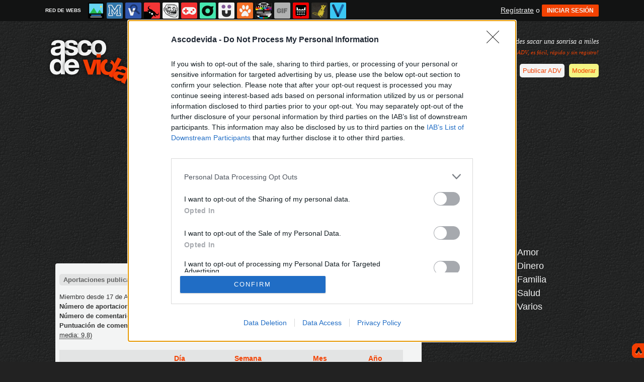

--- FILE ---
content_type: text/html; charset=utf-8
request_url: https://www.ascodevida.com/usuarios/Lulilax/comentarios
body_size: 15792
content:
<!DOCTYPE html PUBLIC "-//W3C//DTD XHTML 1.0 Transitional//EN" "http://www.w3.org/TR/xhtml1/DTD/xhtml1-transitional.dtd">
<html xmlns="http://www.w3.org/1999/xhtml" xml:lang="ES" lang="ES">
<head>
<meta http-equiv="content-type" content="text/html; charset=UTF-8" />
<meta http-equiv="cache-control" content="no-cache">
<meta http-equiv="pragma" content="no-cache">
<meta http-equiv="expires" content="-1">

<meta name="author" content="ascodevida.com" />
<meta name="owner" content="ascodevida.com" />
<meta name="language" content="ES" />
<meta name="rating" content="General" />
<meta name="robots" content="index, follow" />
<meta name="title" content="Asco de Vida / Perfil de lulilax en ascodevida.com" />
<meta name="description" content="Asco de vida recoge an&eacute;cdotas que han arruinado tu d&iacute;a. &iquest;Por qu&eacute; guard&aacute;rtelo para ti cuando puedes sacar una sonrisa a miles de personas? Tu desgracia puede ser nuestra gracia." />
<meta name="keywords" content="ADV,asco de vida,asco,vida,anecdotas,historias,relatos,chistes,humor,desastre,alivio,risa,reir,gracia"/>


	<meta property="fb:admins" content="100009909161202" />
	<meta property="fb:app_id" content="479269132680440" />
	<meta property="fb:page_id" content="72398355894" />
	<meta property="og:locale" content="es_ES" />
	<meta property="og:site_name" content="Asco de Vida" />
	<meta property="og:url" content="https://www.ascodevida.com" />
	<meta property="og:type" content="website" />
	<meta property="og:title" content="Asco de Vida / Perfil de elsevillanito en ascodevida.com" />
	<meta property="og:description" content="Asco de vida recoge an&eacute;cdotas que han arruinado tu d&iacute;a. &iquest;Por qu&eacute; guard&aacute;rtelo para ti cuando puedes sacar una sonrisa a miles de personas? Tu desgracia puede ser nuestra gracia." />
	<meta property="og:image" content="https://statics.ascodevida.com/images/og_image.jpg" />
	<meta property="og:image:width" content="940" />
	<meta property="og:image:height" content="492" />
		<meta property="twitter:card" content="summary_large_image" />
	<meta property="twitter:site" content="ascodevida" />
	<meta property="twitter:creator" content="@ascodevida" />
	<meta property="twitter:title" content="Asco de Vida / Perfil de elsevillanito en ascodevida.com" />
	<meta property="twitter:description" content="Asco de vida recoge an&eacute;cdotas que han arruinado tu d&iacute;a. &iquest;Por qu&eacute; guard&aacute;rtelo para ti cuando puedes sacar una sonrisa a miles de personas? Tu desgracia puede ser nuestra gracia." />
	<meta property="twitter:image" content="https://statics.ascodevida.com/images/og_image.jpg" />
	<meta property="twitter:domain" content="ascodevida.com" />
	
<meta name="google-site-verification" content="1Lg5vMSwI6mQvlelJJNdCi36hZTaHRZi7ITjDe7DKEQ" />

			<link rel="stylesheet" media="screen" type="text/css" href="https://statics.memondo.com/ascodevida/css/adv_1715245822.css" />
	<!--[if IE]>
<link rel="stylesheet" href="https://statics.memondo.com/ascodevida/css/IE6.css" type="text/css" />
<script type="text/javascript" src="https://statics.memondo.com/ascodevida/js/iepngfix_tilebg.js"></script>
<![endif]-->
<!--[if lt IE 8]>
<link rel="stylesheet" href="https://statics.memondo.com/ascodevida/css/IE7.css" type="text/css" />
<![endif]-->
<!--[if IE 8]>
<link rel="stylesheet" href="https://statics.memondo.com/ascodevida/css/IE8.css" type="text/css" />
<![endif]-->

<link rel="shortcut icon" href="https://statics.ascodevida.com/images/favicon.ico" />
<link rel="image_src" href="https://statics.ascodevida.com/images/fbcover.jpg" />
<link rel="alternate" type="application/rss+xml" title="S&iacute;guenos v&iacute;a RSS" href="http://feeds2.feedburner.com/ascodevida" />


<!-- Facebook Pixel Code -->
<script>
!function(f,b,e,v,n,t,s){if(f.fbq)return;n=f.fbq=function(){n.callMethod?
n.callMethod.apply(n,arguments):n.queue.push(arguments)};if(!f._fbq)f._fbq=n;
n.push=n;n.loaded=!0;n.version='2.0';n.queue=[];t=b.createElement(e);t.async=!0;
t.src=v;s=b.getElementsByTagName(e)[0];s.parentNode.insertBefore(t,s)}(window,
document,'script','//connect.facebook.net/en_US/fbevents.js');

fbq('init', '1148165025200069');
fbq('track', "PageView");</script>
<noscript><img height="1" width="1" style="display:none"
src="https://www.facebook.com/tr?id=1148165025200069&ev=PageView&noscript=1"
/></noscript>
<!-- End Facebook Pixel Code -->

<script type="text/javascript" language="javascript">

	var DOCUMENT_ROOT = 'https://www.ascodevida.com';
	var USERNAME_MIN_LENGTH = 3;
	var USERNAME_MAX_LENGTH = 50;
	var COMMENT_HIGH_RATE = 50;
	var COMMENT_LOW_RATE = -25;
	var RECAPTCHA_PUBLICKEY = '6LfXuyMTAAAAALA5X1IOzAnBL5L3JIzvDcirCAdY';

	var RecaptchaOptions = {
		theme: 'clean'
	};

</script>

<title>Asco de Vida / Perfil de lulilax en ascodevida.com</title>
<script type='text/javascript'>
var googletag = googletag || {};
googletag.cmd = googletag.cmd || [];
var abp;
    var Keyword = ["ADV","asco de vida","asco","vida","anecdotas","historias","relatos","chistes","humor","desastre","alivio","risa","reir","gracia","kwusers"];
</script>


<script type="text/javascript" charset="utf-8">var RecaptchaOptions = { theme: "clean" };</script>

<script type="text/javascript" language="javascript">var DOCUMENT_ROOT = 'https://www.ascodevida.com'</script>

<script type="text/javascript" language="javascript">var hash_me = 'a86c88c4ac694350f1e62ad6d50fa9f013ed19bf'</script>

<script>
var DOMContentLoaded = function () { var r=document.readyState; if(typeof jQuery !== 'undefined' && (r=='loaded'||r=='interactive'||r=='complete')) jQuery.ready(); else setTimeout(DOMContentLoaded,100); };
if ( document.addEventListener ) document.addEventListener( "DOMContentLoaded", DOMContentLoaded, false );
else if ( document.attachEvent ) document.attachEvent("onreadystatechange", DOMContentLoaded);
</script>


</head>

<body>

<a id="to_top" class="to_top" href="#to_top">To top</a>	

<div class="mnd-bar">
	<div class="page-width">
		<button class="mnd-logo btn-expand-mnd-sites">
			
			RED DE WEBS		</button>
		<ul class="site-list">
																				<li>
				<a href="https://www.cuantarazon.com/?mref=1" title="Cuánta razón">
					<div class="favicon cr "></div>
					<span>Cuánta razón</span>
				</a>
			</li>
														<li>
				<a href="https://www.memedeportes.com/?mref=1" title="Memedeportes">
					<div class="favicon mmd "></div>
					<span>Memedeportes</span>
				</a>
			</li>
														<li>
				<a href="https://www.vistoenlasredes.com/?mref=1" title="Visto en las Redes">
					<div class="favicon vef "></div>
					<span>Visto en las Redes</span>
				</a>
			</li>
														<li>
				<a href="https://www.asivaespana.com/?mref=1" title="Así va España">
					<div class="favicon ave "></div>
					<span>Así va España</span>
				</a>
			</li>
														<li>
				<a href="https://www.cuantocabron.com/?mref=1" title="Cuánto cabrón">
					<div class="favicon cc "></div>
					<span>Cuánto cabrón</span>
				</a>
			</li>
														<li>
				<a href="https://www.vrutal.com/?mref=1" title="Vrutal">
					<div class="favicon vru "></div>
					<span>Vrutal</span>
				</a>
			</li>
														<li>
				<a href="http://www.cribeo.com/?mref=1" title="Cribeo">
					<div class="favicon cri "></div>
					<span>Cribeo</span>
				</a>
			</li>
														<li>
				<a href="https://www.humorenserie.com/?mref=1" title="Humor en serie">
					<div class="favicon hes "></div>
					<span>Humor en serie</span>
				</a>
			</li>
														<li>
				<a href="https://www.cuantafauna.com/?mref=1" title="Cuánta Fauna">
					<div class="favicon cf "></div>
					<span>Cuánta Fauna</span>
				</a>
			</li>
														<li>
				<a href="https://www.notengotele.com/?mref=1" title="No tengo tele">
					<div class="favicon ntt "></div>
					<span>No tengo tele</span>
				</a>
			</li>
														<li>
				<a href="https://www.vayagif.com/?mref=1" title="Vaya gif">
					<div class="favicon gif "></div>
					<span>Vaya gif</span>
				</a>
			</li>
														<li>
				<a href="https://www.teniaquedecirlo.com/?mref=1" title="Tenía que decirlo">
					<div class="favicon tqd "></div>
					<span>Tenía que decirlo</span>
				</a>
			</li>
														<li>
				<a href="https://www.ahorradororata.com/?mref=1" title="Ahorrador o rata">
					<div class="favicon aor "></div>
					<span>Ahorrador o rata</span>
				</a>
			</li>
														<li>
				<a href="https://www.viralizalo.com/?mref=1" title="Viralizalo">
					<div class="favicon vir "></div>
					<span>Viralizalo</span>
				</a>
			</li>
												</ul>
		<button class="mnd-toggle btn-toggle-mnd-sites">
			<svg class="icon icon-plus" viewBox="0 0 24 24">
				<path d="M21 9h-6v-6c0-1.656-1.344-3-3-3s-3 1.344-3 3l0.106 6h-6.106c-1.656 0-3 1.344-3 3s1.344 3 3 3l6.106-0.107-0.106 6.107c0 1.656 1.344 3 3 3s3-1.344 3-3v-6.107l6 0.107c1.656 0 3-1.344 3-3s-1.344-3-3-3z"/>
			</svg>
		</button>
		<button class="mnd-toggle btn-collapse-mnd-sites">
			<svg class="icon icon-plus" viewBox="0 0 24 24">
				<path d="M21 9h-6v-6c0-1.656-1.344-3-3-3s-3 1.344-3 3l0.106 6h-6.106c-1.656 0-3 1.344-3 3s1.344 3 3 3l6.106-0.107-0.106 6.107c0 1.656 1.344 3 3 3s3-1.344 3-3v-6.107l6 0.107c1.656 0 3-1.344 3-3s-1.344-3-3-3z"/>
			</svg>
		</button>
		<div class="user desktop-only">
			
										<a href="https://www.ascodevida.com/registro" class="btn-signup" >Regístrate</a> o <a href="https://www.ascodevida.com/login" class="btn btn-signin">INICIAR SESIÓN</a>
						
		</div>
	</div>
</div>






<div id="header">	
	<div id="headerContainer">
		<div id="logo"><a href="https://www.ascodevida.com" title=""></a></div>
	    <div id="bubble"></div>		

		<div id="about"> Asco de vida recoge anécdotas que han arruinado tu día. ¿Por qué guardártelo para ti cuando puedes sacar una sonrisa a miles de personas? Tu desgracia puede ser nuestra gracia. <small>&#161;Env&iacute;anos tu ADV, es f&aacute;cil, r&aacute;pido y sin registro!</small>
		</div>

		<div id="menu">
   	   <ul>
       	<li><a href="https://www.ascodevida.com/ultimos" title="" class="current">Últimos publicados</a></li>
        <li><a href="https://www.ascodevida.com/mejores/dia" title="Si son los ADV m&aacute;s votados ser&aacute; por algo &#191;no?">Mejores</a></li>
       	<li><a href="https://www.ascodevida.com/merecidos/dia" title="Los ADV que t&uacute; has provocado y te has ganado merecidamente">Merecidos</a></li>
       	<li><a href="https://www.ascodevida.com/aleatorio" title="&#191;Est&aacute;s aburrido? Lee ADV aleatoriamente">Aleatorio</a></li>
       	
       	<li class="white"><a href="#" id="show-uploader-box" data-uploader-box-id="add-content-box">Publicar ADV</a></li>
       	<li class="especial"><a href="https://www.ascodevida.com/moderar" title="Ay&uacute;danos a decidir qu&eacute; ADV publicar">Moderar</a></li>
       </ul>
       <div class="clear"></div>
    </div>     
  <div class="clear"></div>
	</div>	
</div>


<div style="margin:15px auto 15px auto;text-align:center;">
 <!-- BANNER: mega_generico --><!-- Memondo_Ascodevida_Search_TCL -->
<div id='div-gpt-ad-1425492422010-0' style='display:none;'>
<script type='text/javascript'>
googletag.cmd.push(function() { googletag.display('div-gpt-ad-1425492422010-0'); });
</script>
</div> 
</div>        
 

<div id="container">

    <div id="main">

        <div id="add-content-box">

    <div class="shadowed_font">
        <span>p</span><span>u</span><span>b</span><span>l</span><span>i</span><span>c</span><span>a</span> <span>t</span><span>u</span> <span class="orange">a</span><span class="orange">n</span><span class="orange">&eacute;</span><span class="orange">c</span><span class="orange">d</span><span class="orange">o</span><span class="orange">t</span><span class="orange">a</span>
    </div>

    <div class="box">
        <h3 class="box-title">
    Por favor, respeta las <a class="show_instructions" id="show-adv-rules">reglas al publicar</a>
</h3>
<div class="box-content">
    <ul class="box-list" id="adv-rules-content">
        <li class="box-list-item">* No hay temas tab&uacute;, expr&eacute;sate en 400 caracteres. Evita historias de quinceañeras propias de la SuperPOP.</li>
        <li class="box-list-item alert">* Lee y repasa tu mensaje. Escribe correctamente evitando errores ortogr&aacute;ficos y lenguaje sms. Los ADV mal redactados y con errores no serán publicados.</li>
        <li class="box-list-item">* Si tu an&eacute;cdota no es publicada, no te ofendas, &#161;agradecemos enormemente tu colaboraci&oacute;n!</li>
    </ul>

    <form action="https://www.ascodevida.com/ajax/new_element.php" class="form" id="upload-adv-form"
          data-captcha-id="dynamic_recaptcha_upload-adv_normal" data-form="upload-adv" novalidate>

        
                <div class="form-fieldset">
            <label for="input-upload-adv-name" class="form-label optional">Nombre</label>
            <input type="text" name="name" id="input-upload-adv-name" class="form-input" placeholder="Tu nombre">
        </div>
                

        <div class="form-fieldset">
    <label for="input-adv-category" class="form-label">Categoría</label>
    <select id="input-adv-category" name="category" class="form-input field-validate"
            data-validations="required">
        <option value="">Categoría</option>
                <option data-code="amistad" value="1">
            Amistad
        </option>
                <option data-code="amor" value="2">
            Amor
        </option>
                <option data-code="ave" value="10">
            Así va España
        </option>
                <option data-code="dinero" value="3">
            Dinero
        </option>
                <option data-code="estudios" value="9">
            Estudios
        </option>
                <option data-code="familia" value="4">
            Familia
        </option>
                <option data-code="picante" value="6">
            Picante
        </option>
                <option data-code="salud" value="5">
            Salud
        </option>
                <option data-code="trabajo" value="7">
            Trabajo
        </option>
                <option data-code="varios" value="8">
            Varios
        </option>
            </select>
</div>


        <div class="form-fieldset">
    <label for="input-adv-sex" class="form-label">Sexo</label>
    <select name="sex" id="input-adv-sex" class="form-input field-validate" data-validations="required"
            style="width: 80px;">
        <option value="">Sexo</option>
        <option value="m">Hombre</option>
        <option value="f">Mujer</option>
    </select>
</div>



        <div class="form-fieldset" style="clear: both;">
            <label for="input-upload-adv-when" class="form-label">¿Cuándo?</label>

            <select id="input-upload-adv-when" name="when" class="form-input field-validate"
                    data-validations="required">
                <option value="">¿Cuándo?</option>
                                <option value="Hoy">Hoy</option>
                                <option value="Ayer">Ayer</option>
                                <option value="La semana pasada">La semana pasada</option>
                                <option value="Hace unos meses">Hace unos meses</option>
                                <option value="Hace unos años">Hace unos años</option>
                                <option value="Hace tiempo">Hace tiempo</option>
                            </select>
        </div>

        <div class="form-fieldset">
            <label for="input-upload-adv-text" class="form-label">Texto</label>

            <textarea rows="7" name="text" id="input-upload-adv-text" class="form-input field-validate"
                      data-maxlength="400" data-minlength="10" data-validations="required, minlength, maxlength"></textarea>
        </div>

        <div class="form-fieldset hide">
            <h3>Vista previa de tu ADV</h3>

            <div id="input-upload-adv-preview"></div>
        </div>

        
                <div class="form-fieldset">
            <label for="input-adv-mail" class="form-label optional">E-mail</label>
            <input type="text" name="email" id="input-adv-mail" class="form-input"
                   placeholder="email (opcional)">
        </div>
                

        <div class="form-fieldset no-label">
            
            <div id="dynamic_recaptcha_upload-adv_normal" class="captcha-container init"></div>
            
        </div>

        <div class="form-fieldset no-label">
    <label for="input-adv-privacy" class="form-checkbox">
        <input type="checkbox" id="input-adv-privacy" name="privacy" value="yes"
               class="form-checkbox field-validate" data-validations="checked">
        <span>
                Acepto los
                <a href="http://memondonetwork.es/terminos-de-uso/" title="T&eacute;rminos de uso" rel="external">
                    T&eacute;rminos de uso
                </a>,
                <a href="http://memondonetwork.es/politica-de-privacidad/"
                   title="Pol&iacute;tica de privacidad" rel="external">
                    Pol&iacute;tica de privacidad
                </a> y la
                <a href="http://memondonetwork.es/politica-de-cookies/"
                   title="Pol&iacute;tica de cookies" rel="external">
                    Pol&iacute;tica de cookies
                </a>
            </span>
    </label>
</div>


        <div class="form-fieldset" style="clear: both;">
            <input type="hidden" value="6" name="uploader_type">
            <input type="hidden" value="3bc0e6e5077316a67e8f11ab921b604df7d7964ee953fe001d034d3dd98b3b3a" name="token_form">
                        <div class="general-feedback-message reset-feedback"></div>
            <input type="submit" class="button-submit" id="input-input-upload-adv-submit" value="Enviar ADV">
            <span id="button-submit-sending" class="loading_circle hide"></span>
        </div>
    </form>
</div>

    </div>
</div>
    
    	<div class="shadowed_font">
        	<span>p</span><span>e</span><span>r</span><span>f</span><span>i</span><span>l</span> <span>d</span><span>e</span> <span class="orange">Lulilax</span>
        </div>
		
		<div class="box">
        	
        	        	<div class="profile_sections">
	<h4>
		<a href="https://www.ascodevida.com/usuarios/Lulilax/publicadas" title="Aportaciones publicadas">Aportaciones publicadas</a>
		<a href="https://www.ascodevida.com/usuarios/Lulilax/favoritos" title="Favoritos">Favoritos</a>
				<a href="https://www.ascodevida.com/usuarios/Lulilax/comentarios" title="Comentarios">Comentarios</a> 
		<a href="https://www.ascodevida.com/usuarios/Lulilax/menciones" title="Menciones">Menciones</a>
			</h4>
</div>
<div class="" style="width:100%;position:relative;overflow:hidden">
	
	 
	 	 
	 <div class="left" style="width:400px;">                
	    <div>Miembro desde 17 de Agosto de 2012</div>
	    
			    
	    	    
	    	    
	    <div><strong>N&uacute;mero de aportaciones: </strong>0 publicadas</div>
	    <div><strong>N&uacute;mero de comentarios: </strong>20 </div>
	    <div><strong>Puntuaci&oacute;n de comentarios: </strong>43 positivos, 1 negativos. <acronym title="Nota media del 1 al 10">(Nota media: 9,8)</acronym></div>

	    		
	    	</div>
</div>

	<div class="user-stats-profile">
	<table>
		<tbody>
			<tr class="header">
				<td></td>
				<td><b><a href="https://www.ascodevida.com/ranking/diario">Día</a></b></td>
				<td><b><a href="https://www.ascodevida.com/ranking/semanal">Semana</a></b></td>
				<td><b><a href="https://www.ascodevida.com/ranking/mensual">Mes</a></b></td>
				<td><b><a href="https://www.ascodevida.com/ranking/anual">Año</a></b></td>
			</tr>
			<tr class="pos">
				<td><strong>Posición</strong></td>
				<td><a href="https://www.ascodevida.com/ranking/diario">-</a></td>
				<td><a href="https://www.ascodevida.com/ranking/semanal">-</a></td>
				<td><a href="https://www.ascodevida.com/ranking/mensual">-</a></td>
				<td><a href="https://www.ascodevida.com/ranking/anual">-</a></td>
			</tr>
			<tr class="score">
				<td><strong>Puntos</strong></td>
				<td><a href="https://www.ascodevida.com/ranking/diario">0</a></td>
				<td><a href="https://www.ascodevida.com/ranking/semanal">-</a></td>
				<td><a href="https://www.ascodevida.com/ranking/mensual">0</a></td>
				<td><a href="https://www.ascodevida.com/ranking/anual">0</a></td>
			</tr>
		</tbody>
	</table>
	</div>


	<div class="clear">
	   			<div class="trophies">

		
					
			
			
			<div class="trophy_row"> 

				<div class="trophy grey" id="17">
					<img src="https://statics.ascodevida.com/images_common/trofeos/usuario.png" class="trophyimg"/>
					<h4>Usuario</h4>
					<h5>1 DE 5 RETOS</h5>
					<div class="progress">
						<div class="progress-bar progress-bar-danger" role="progressbar" aria-valuenow="20" aria-valuemin="0" aria-valuemax="100" style="width: 20%">
							<span class="">20%</span>
						</div>
					</div>
					<div class="trophy_list" id="trophy_17">
													<div class="logro_expl grey">
								<div class="logro_left">
									<img src="https://statics.ascodevida.com/images_common/logros/user_diamond_adv.png" alt="Usuario Diamante" />
								</div>
								<div class="logro_right">
									<h3>Usuario Diamante</h3>
									<h4>Haber conseguido 50 logros</h4>
								</div>
								<div class="clear"></div>
							</div>
													<div class="logro_expl grey">
								<div class="logro_left">
									<img src="https://statics.ascodevida.com/images_common/logros/user_platinum_adv.png" alt="Usuario Platino" />
								</div>
								<div class="logro_right">
									<h3>Usuario Platino</h3>
									<h4>Haber conseguido 40 logros</h4>
								</div>
								<div class="clear"></div>
							</div>
													<div class="logro_expl grey">
								<div class="logro_left">
									<img src="https://statics.ascodevida.com/images_common/logros/user_gold_adv.png" alt="Usuario Oro" />
								</div>
								<div class="logro_right">
									<h3>Usuario Oro</h3>
									<h4>Haber conseguido 30 logros</h4>
								</div>
								<div class="clear"></div>
							</div>
													<div class="logro_expl grey">
								<div class="logro_left">
									<img src="https://statics.ascodevida.com/images_common/logros/user_silver_adv.png" alt="Usuario Plata" />
								</div>
								<div class="logro_right">
									<h3>Usuario Plata</h3>
									<h4>Haber conseguido 20 logros</h4>
								</div>
								<div class="clear"></div>
							</div>
													<div class="logro_expl ">
								<div class="logro_left">
									<img src="https://statics.ascodevida.com/images_common/logros/user_bronze_adv.png" alt="Usuario Bronce" />
								</div>
								<div class="logro_right">
									<h3>Usuario Bronce</h3>
									<h4>Haber conseguido 10 logros</h4>
								</div>
								<div class="clear"></div>
							</div>
											</div>
				</div>

			
					
			
			
			 

				<div class="trophy grey" id="18">
					<img src="https://statics.ascodevida.com/images_common/trofeos/redactor.png" class="trophyimg"/>
					<h4>Redactor</h4>
					<h5>0 DE 9 RETOS</h5>
					<div class="progress">
						<div class="progress-bar progress-bar-danger" role="progressbar" aria-valuenow="0" aria-valuemin="0" aria-valuemax="100" style="width: 0%">
							<span class="">0%</span>
						</div>
					</div>
					<div class="trophy_list" id="trophy_18">
													<div class="logro_expl grey">
								<div class="logro_left">
									<img src="https://statics.ascodevida.com/images_common/logros/colaborador_gold.png" alt="Colaborador Oro" />
								</div>
								<div class="logro_right">
									<h3>Colaborador Oro</h3>
									<h4>Tener publicadas al menos 5 anécdotas</h4>
								</div>
								<div class="clear"></div>
							</div>
													<div class="logro_expl grey">
								<div class="logro_left">
									<img src="https://statics.ascodevida.com/images_common/logros/colaborador_silver.png" alt="Colaborador Plata" />
								</div>
								<div class="logro_right">
									<h3>Colaborador Plata</h3>
									<h4>Tener publicadas al menos 3 anécdotas</h4>
								</div>
								<div class="clear"></div>
							</div>
													<div class="logro_expl grey">
								<div class="logro_left">
									<img src="https://statics.ascodevida.com/images_common/logros/colaborador_bronze.png" alt="Colaborador Bronce" />
								</div>
								<div class="logro_right">
									<h3>Colaborador Bronce</h3>
									<h4>Tener publicada al menos 1 anécdota</h4>
								</div>
								<div class="clear"></div>
							</div>
													<div class="logro_expl grey">
								<div class="logro_left">
									<img src="https://statics.ascodevida.com/images_common/logros/site_mes.png" alt="ADV del mes" />
								</div>
								<div class="logro_right">
									<h3>ADV del mes</h3>
									<h4>El mejor ADV del mes</h4>
								</div>
								<div class="clear"></div>
							</div>
													<div class="logro_expl grey">
								<div class="logro_left">
									<img src="https://statics.ascodevida.com/images_common/logros/site_semana.png" alt="ADV de la semana" />
								</div>
								<div class="logro_right">
									<h3>ADV de la semana</h3>
									<h4>El mejor ADV de la semana</h4>
								</div>
								<div class="clear"></div>
							</div>
													<div class="logro_expl grey">
								<div class="logro_left">
									<img src="https://statics.ascodevida.com/images_common/logros/site_dia.png" alt="ADV del día" />
								</div>
								<div class="logro_right">
									<h3>ADV del día</h3>
									<h4>El mejor ADV del día</h4>
								</div>
								<div class="clear"></div>
							</div>
													<div class="logro_expl grey">
								<div class="logro_left">
									<img src="https://statics.ascodevida.com/images_common/logros/diana.png" alt="Diana" />
								</div>
								<div class="logro_right">
									<h3>Diana</h3>
									<h4>Tener un mínimo del 50% de anécdotas publicadas respecto el total de enviadas</h4>
								</div>
								<div class="clear"></div>
							</div>
													<div class="logro_expl grey">
								<div class="logro_left">
									<img src="https://statics.ascodevida.com/images_common/logros/facebook.png" alt="Facebook" />
								</div>
								<div class="logro_right">
									<h3>Facebook</h3>
									<h4>Tener al menos 50 Me gusta en una entrada tuya</h4>
								</div>
								<div class="clear"></div>
							</div>
													<div class="logro_expl grey">
								<div class="logro_left">
									<img src="https://statics.ascodevida.com/images_common/logros/twitter.png" alt="Twitter" />
								</div>
								<div class="logro_right">
									<h3>Twitter</h3>
									<h4>Tener al menos 30 retweets en una entrada tuya</h4>
								</div>
								<div class="clear"></div>
							</div>
											</div>
				</div>

			
					
			
			
			 

				<div class="trophy grey" id="19">
					<img src="https://statics.ascodevida.com/images_common/trofeos/veterania.png" class="trophyimg"/>
					<h4>Veteranía</h4>
					<h5>6 DE 7 RETOS</h5>
					<div class="progress">
						<div class="progress-bar progress-bar-success" role="progressbar" aria-valuenow="86" aria-valuemin="0" aria-valuemax="100" style="width: 86%">
							<span class="">86%</span>
						</div>
					</div>
					<div class="trophy_list" id="trophy_19">
													<div class="logro_expl ">
								<div class="logro_left">
									<img src="https://statics.ascodevida.com/images_common/logros/veterano_12.png" alt="Veterano (medio año)" />
								</div>
								<div class="logro_right">
									<h3>Veterano (medio año)</h3>
									<h4>Medio año de veteranía en la red de webs</h4>
								</div>
								<div class="clear"></div>
							</div>
													<div class="logro_expl ">
								<div class="logro_left">
									<img src="https://statics.ascodevida.com/images_common/logros/veterano_1.png" alt="Veterano (un año)" />
								</div>
								<div class="logro_right">
									<h3>Veterano (un año)</h3>
									<h4>Un año de veteranía en la red de webs</h4>
								</div>
								<div class="clear"></div>
							</div>
													<div class="logro_expl ">
								<div class="logro_left">
									<img src="https://statics.ascodevida.com/images_common/logros/veterano_2.png" alt="Veterano (dos años)" />
								</div>
								<div class="logro_right">
									<h3>Veterano (dos años)</h3>
									<h4>Dos años de veteranía en la red de webs</h4>
								</div>
								<div class="clear"></div>
							</div>
													<div class="logro_expl ">
								<div class="logro_left">
									<img src="https://statics.ascodevida.com/images_common/logros/veterano_3.png" alt="Veterano (tres años)" />
								</div>
								<div class="logro_right">
									<h3>Veterano (tres años)</h3>
									<h4>Tres años de veteranía en la red de webs</h4>
								</div>
								<div class="clear"></div>
							</div>
													<div class="logro_expl ">
								<div class="logro_left">
									<img src="https://statics.ascodevida.com/images_common/logros/veterano_4.png" alt="Veterano (cuatro años)" />
								</div>
								<div class="logro_right">
									<h3>Veterano (cuatro años)</h3>
									<h4>Cuatro años de veteranía en la red de webs</h4>
								</div>
								<div class="clear"></div>
							</div>
													<div class="logro_expl ">
								<div class="logro_left">
									<img src="https://statics.ascodevida.com/images_common/logros/veterano_5.png" alt="Veterano (cinco años)" />
								</div>
								<div class="logro_right">
									<h3>Veterano (cinco años)</h3>
									<h4>Cinco años de veteranía en la red de webs</h4>
								</div>
								<div class="clear"></div>
							</div>
													<div class="logro_expl grey">
								<div class="logro_left">
									<img src="https://statics.ascodevida.com/images_common/logros/veterano_6.png" alt="Veterano (seis años)" />
								</div>
								<div class="logro_right">
									<h3>Veterano (seis años)</h3>
									<h4>Seis años de veteranía en la red de webs</h4>
								</div>
								<div class="clear"></div>
							</div>
											</div>
				</div>

			
					
			
			
			 

				<div class="trophy grey" id="20">
					<img src="https://statics.ascodevida.com/images_common/trofeos/memondonetwork.png" class="trophyimg"/>
					<h4>Memondo Network</h4>
					<h5>0 DE 13 RETOS</h5>
					<div class="progress">
						<div class="progress-bar progress-bar-danger" role="progressbar" aria-valuenow="0" aria-valuemin="0" aria-valuemax="100" style="width: 0%">
							<span class="">0%</span>
						</div>
					</div>
					<div class="trophy_list" id="trophy_20">
													<div class="logro_expl grey">
								<div class="logro_left">
									<img src="https://statics.ascodevida.com/images_common/logros/web_tqd.png" alt="TQD" />
								</div>
								<div class="logro_right">
									<h3>TQD</h3>
									<h4>Tener un TQD publicado en www.teniaquedecirlo.com</h4>
								</div>
								<div class="clear"></div>
							</div>
													<div class="logro_expl grey">
								<div class="logro_left">
									<img src="https://statics.ascodevida.com/images_common/logros/web_vef.png" alt="VEF" />
								</div>
								<div class="logro_right">
									<h3>VEF</h3>
									<h4>Tener 1 VEF publicado en www.vistoenfb.com</h4>
								</div>
								<div class="clear"></div>
							</div>
													<div class="logro_expl grey">
								<div class="logro_left">
									<img src="https://statics.ascodevida.com/images_common/logros/web_gif.png" alt="GIF" />
								</div>
								<div class="logro_right">
									<h3>GIF</h3>
									<h4>Tener 1 GIF publicado en www.vayagif.com</h4>
								</div>
								<div class="clear"></div>
							</div>
													<div class="logro_expl grey">
								<div class="logro_left">
									<img src="https://statics.ascodevida.com/images_common/logros/web_cr.png" alt="CR" />
								</div>
								<div class="logro_right">
									<h3>CR</h3>
									<h4>Tener 1 cartel publicado en www.cuantarazon.com</h4>
								</div>
								<div class="clear"></div>
							</div>
													<div class="logro_expl grey">
								<div class="logro_left">
									<img src="https://statics.ascodevida.com/images_common/logros/web_cc.png" alt="CC" />
								</div>
								<div class="logro_right">
									<h3>CC</h3>
									<h4>Tener 1 viñeta publicada en www.cuantocabron.com</h4>
								</div>
								<div class="clear"></div>
							</div>
													<div class="logro_expl grey">
								<div class="logro_left">
									<img src="https://statics.ascodevida.com/images_common/logros/web_ntt.png" alt="NTT" />
								</div>
								<div class="logro_right">
									<h3>NTT</h3>
									<h4>Tener un vídeo publicado en www.notengotele.com</h4>
								</div>
								<div class="clear"></div>
							</div>
													<div class="logro_expl grey">
								<div class="logro_left">
									<img src="https://statics.ascodevida.com/images_common/logros/web_aor.png" alt="AOR" />
								</div>
								<div class="logro_right">
									<h3>AOR</h3>
									<h4>Tener 1 anécdota publicada en www.ahorradororata.com</h4>
								</div>
								<div class="clear"></div>
							</div>
													<div class="logro_expl grey">
								<div class="logro_left">
									<img src="https://statics.ascodevida.com/images_common/logros/web_mmd.png" alt="MMD" />
								</div>
								<div class="logro_right">
									<h3>MMD</h3>
									<h4>Tener 1 cartel publicado en www.memedeportes.com</h4>
								</div>
								<div class="clear"></div>
							</div>
													<div class="logro_expl grey">
								<div class="logro_left">
									<img src="https://statics.ascodevida.com/images_common/logros/web_cg.png" alt="CG" />
								</div>
								<div class="logro_right">
									<h3>CG</h3>
									<h4>Tener 1 cartel publicado en www.cuantogato.com</h4>
								</div>
								<div class="clear"></div>
							</div>
													<div class="logro_expl grey">
								<div class="logro_left">
									<img src="https://statics.ascodevida.com/images_common/logros/web_cf.png" alt="CF" />
								</div>
								<div class="logro_right">
									<h3>CF</h3>
									<h4>Tener 1 artículo/lista publicado en www.cuantafauna.com</h4>
								</div>
								<div class="clear"></div>
							</div>
													<div class="logro_expl grey">
								<div class="logro_left">
									<img src="https://statics.ascodevida.com/images_common/logros/web_ave.png" alt="AVE" />
								</div>
								<div class="logro_right">
									<h3>AVE</h3>
									<h4>Tener 1 artículo/lista publicado en www.asivaespana.com</h4>
								</div>
								<div class="clear"></div>
							</div>
													<div class="logro_expl grey">
								<div class="logro_left">
									<img src="https://statics.ascodevida.com/images_common/logros/web_vru.png" alt="VRU" />
								</div>
								<div class="logro_right">
									<h3>VRU</h3>
									<h4>Tener 1 entrada publicada en www.vrutal.com</h4>
								</div>
								<div class="clear"></div>
							</div>
													<div class="logro_expl grey">
								<div class="logro_left">
									<img src="https://statics.ascodevida.com/images_common/logros/web_vir.png" alt="VIR" />
								</div>
								<div class="logro_right">
									<h3>VIR</h3>
									<h4>Tener 1 quiz publicado en www.viralizalo.com</h4>
								</div>
								<div class="clear"></div>
							</div>
											</div>
				</div>

			<div class="clear"></div></div>
					
			
			
			<div class="trophy_row"> 

				<div class="trophy grey" id="21">
					<img src="https://statics.ascodevida.com/images_common/trofeos/comentarista.png" class="trophyimg"/>
					<h4>Comentarista</h4>
					<h5>3 DE 10 RETOS</h5>
					<div class="progress">
						<div class="progress-bar progress-bar-warning" role="progressbar" aria-valuenow="30" aria-valuemin="0" aria-valuemax="100" style="width: 30%">
							<span class="">30%</span>
						</div>
					</div>
					<div class="trophy_list" id="trophy_21">
													<div class="logro_expl grey">
								<div class="logro_left">
									<img src="https://statics.ascodevida.com/images_common/logros/erudito.png" alt="Erudito" />
								</div>
								<div class="logro_right">
									<h3>Erudito</h3>
									<h4>Tener al menos 100 comentarios destacados</h4>
								</div>
								<div class="clear"></div>
							</div>
													<div class="logro_expl grey">
								<div class="logro_left">
									<img src="https://statics.ascodevida.com/images_common/logros/tertuliano.png" alt="Tertuliano" />
								</div>
								<div class="logro_right">
									<h3>Tertuliano</h3>
									<h4>Tener al menos 50 comentarios destacados</h4>
								</div>
								<div class="clear"></div>
							</div>
													<div class="logro_expl grey">
								<div class="logro_left">
									<img src="https://statics.ascodevida.com/images_common/logros/aprendiz_de_tertuliano.png" alt="Aprendiz de Tertuliano" />
								</div>
								<div class="logro_right">
									<h3>Aprendiz de Tertuliano</h3>
									<h4>Tener al menos 10 comentarios destacados</h4>
								</div>
								<div class="clear"></div>
							</div>
													<div class="logro_expl grey">
								<div class="logro_left">
									<img src="https://statics.ascodevida.com/images_common/logros/supercomentario.png" alt="Has creado escuela" />
								</div>
								<div class="logro_right">
									<h3>Has creado escuela</h3>
									<h4>Tener al menos un comentario con más de 100 votos positivos</h4>
								</div>
								<div class="clear"></div>
							</div>
													<div class="logro_expl ">
								<div class="logro_left">
									<img src="https://statics.ascodevida.com/images_common/logros/grancomentario.png" alt="Creando escuela " />
								</div>
								<div class="logro_right">
									<h3>Creando escuela </h3>
									<h4>Tener al menos un comentario con más de 20 votos positivos</h4>
								</div>
								<div class="clear"></div>
							</div>
													<div class="logro_expl grey">
								<div class="logro_left">
									<img src="https://statics.ascodevida.com/images_common/logros/critico.png" alt="Crítico" />
								</div>
								<div class="logro_right">
									<h3>Crítico</h3>
									<h4>Haber votado más de 5000 comentarios</h4>
								</div>
								<div class="clear"></div>
							</div>
													<div class="logro_expl ">
								<div class="logro_left">
									<img src="https://statics.ascodevida.com/images_common/logros/empollon.png" alt="Empollón" />
								</div>
								<div class="logro_right">
									<h3>Empollón</h3>
									<h4>Tener una puntuación igual o superior a 8 en los comentarios</h4>
								</div>
								<div class="clear"></div>
							</div>
													<div class="logro_expl grey">
								<div class="logro_left">
									<img src="https://statics.ascodevida.com/images_common/logros/viciado.png" alt="Viciado" />
								</div>
								<div class="logro_right">
									<h3>Viciado</h3>
									<h4>Comentar al menos 30 días distintos</h4>
								</div>
								<div class="clear"></div>
							</div>
													<div class="logro_expl grey">
								<div class="logro_left">
									<img src="https://statics.ascodevida.com/images_common/logros/superviciado.png" alt="Super Viciado" />
								</div>
								<div class="logro_right">
									<h3>Super Viciado</h3>
									<h4>Comentar al menos 100 días distintos</h4>
								</div>
								<div class="clear"></div>
							</div>
													<div class="logro_expl ">
								<div class="logro_left">
									<img src="https://statics.ascodevida.com/images_common/logros/multitema.png" alt="Multitemático" />
								</div>
								<div class="logro_right">
									<h3>Multitemático</h3>
									<h4>Haber comentado anécdotas de todas las categorías</h4>
								</div>
								<div class="clear"></div>
							</div>
											</div>
				</div>

			
					
			
			
			 

				<div class="trophy grey" id="22">
					<img src="https://statics.ascodevida.com/images_common/trofeos/random.png" class="trophyimg"/>
					<h4>Random</h4>
					<h5>4 DE 15 RETOS</h5>
					<div class="progress">
						<div class="progress-bar progress-bar-danger" role="progressbar" aria-valuenow="27" aria-valuemin="0" aria-valuemax="100" style="width: 27%">
							<span class="">27%</span>
						</div>
					</div>
					<div class="trophy_list" id="trophy_22">
													<div class="logro_expl ">
								<div class="logro_left">
									<img src="https://statics.ascodevida.com/images_common/logros/newbie.png" alt="Novato" />
								</div>
								<div class="logro_right">
									<h3>Novato</h3>
									<h4>Recompensa por el registro en la web</h4>
								</div>
								<div class="clear"></div>
							</div>
													<div class="logro_expl ">
								<div class="logro_left">
									<img src="https://statics.ascodevida.com/images_common/logros/aplicado.png" alt="Aplicado" />
								</div>
								<div class="logro_right">
									<h3>Aplicado</h3>
									<h4>Haber rellenado todos los datos en tu perfil</h4>
								</div>
								<div class="clear"></div>
							</div>
													<div class="logro_expl grey">
								<div class="logro_left">
									<img src="https://statics.ascodevida.com/images_common/logros/fotogenico.png" alt="Fotogénico" />
								</div>
								<div class="logro_right">
									<h3>Fotogénico</h3>
									<h4>Tener foto en el perfil</h4>
								</div>
								<div class="clear"></div>
							</div>
													<div class="logro_expl grey">
								<div class="logro_left">
									<img src="https://statics.ascodevida.com/images_common/logros/madrugador.png" alt="Madrugador" />
								</div>
								<div class="logro_right">
									<h3>Madrugador</h3>
									<h4>Comentar una entrada entre las 7 y las 8 de la mañana [GMT +01:00 (CET)]</h4>
								</div>
								<div class="clear"></div>
							</div>
													<div class="logro_expl ">
								<div class="logro_left">
									<img src="https://statics.ascodevida.com/images_common/logros/trasnochador.png" alt="Ave nocturna" />
								</div>
								<div class="logro_right">
									<h3>Ave nocturna</h3>
									<h4>Comentar una entrada entre la 1 y las 3 de la madrugada [GMT +01:00 (CET)]</h4>
								</div>
								<div class="clear"></div>
							</div>
													<div class="logro_expl grey">
								<div class="logro_left">
									<img src="https://statics.ascodevida.com/images_common/logros/movil.png" alt="Móvil" />
								</div>
								<div class="logro_right">
									<h3>Móvil</h3>
									<h4>Conectarse a la versión móvil de la página</h4>
								</div>
								<div class="clear"></div>
							</div>
													<div class="logro_expl grey">
								<div class="logro_left">
									<img src="https://statics.ascodevida.com/images_common/logros/trotamundos.png" alt="Trotamundos" />
								</div>
								<div class="logro_right">
									<h3>Trotamundos</h3>
									<h4>Conectarse a la web desde 3 países distintos</h4>
								</div>
								<div class="clear"></div>
							</div>
													<div class="logro_expl grey">
								<div class="logro_left">
									<img src="https://statics.ascodevida.com/images_common/logros/superpopular.png" alt="Super Popular" />
								</div>
								<div class="logro_right">
									<h3>Super Popular</h3>
									<h4>Tener al menos 100 usuarios siguiéndote</h4>
								</div>
								<div class="clear"></div>
							</div>
													<div class="logro_expl grey">
								<div class="logro_left">
									<img src="https://statics.ascodevida.com/images_common/logros/popular.png" alt="Popular" />
								</div>
								<div class="logro_right">
									<h3>Popular</h3>
									<h4>Tener al menos 20 usuarios siguiéndote</h4>
								</div>
								<div class="clear"></div>
							</div>
													<div class="logro_expl ">
								<div class="logro_left">
									<img src="https://statics.ascodevida.com/images_common/logros/clon.png" alt="Clon" />
								</div>
								<div class="logro_right">
									<h3>Clon</h3>
									<h4>Haberse conectado con la misma IP que otro usuario</h4>
								</div>
								<div class="clear"></div>
							</div>
													<div class="logro_expl grey">
								<div class="logro_left">
									<img src="https://statics.ascodevida.com/images_common/logros/verano.png" alt="Verano" />
								</div>
								<div class="logro_right">
									<h3>Verano</h3>
									<h4>Tener al menos un comentario en Julio y otro en Agosto</h4>
								</div>
								<div class="clear"></div>
							</div>
													<div class="logro_expl grey">
								<div class="logro_left">
									<img src="https://statics.ascodevida.com/images_common/logros/huelga.png" alt="Huelga General" />
								</div>
								<div class="logro_right">
									<h3>Huelga General</h3>
									<h4>Comentar una entrada un día en que haya Huelga General</h4>
								</div>
								<div class="clear"></div>
							</div>
													<div class="logro_expl grey">
								<div class="logro_left">
									<img src="https://statics.ascodevida.com/images_common/logros/jjoo.png" alt="Olímpico" />
								</div>
								<div class="logro_right">
									<h3>Olímpico</h3>
									<h4>Comentar durante los Juegos Olímpicos</h4>
								</div>
								<div class="clear"></div>
							</div>
													<div class="logro_expl grey">
								<div class="logro_left">
									<img src="https://statics.ascodevida.com/images_common/logros/mundial_futbol.png" alt="Mundial de Fútbol" />
								</div>
								<div class="logro_right">
									<h3>Mundial de Fútbol</h3>
									<h4>Comentar una entrada durante un Mundial de Fútbol</h4>
								</div>
								<div class="clear"></div>
							</div>
													<div class="logro_expl grey">
								<div class="logro_left">
									<img src="https://statics.ascodevida.com/images_common/logros/ss.png" alt="Penitencia" />
								</div>
								<div class="logro_right">
									<h3>Penitencia</h3>
									<h4>Comentar cada día de la Semana Santa</h4>
								</div>
								<div class="clear"></div>
							</div>
											</div>
				</div>

			
					
			
			
			 

				<div class="trophy grey" id="23">
					<img src="https://statics.ascodevida.com/images_common/trofeos/festivo.png" class="trophyimg"/>
					<h4>Festivo</h4>
					<h5>1 DE 10 RETOS</h5>
					<div class="progress">
						<div class="progress-bar progress-bar-danger" role="progressbar" aria-valuenow="10" aria-valuemin="0" aria-valuemax="100" style="width: 10%">
							<span class="">10%</span>
						</div>
					</div>
					<div class="trophy_list" id="trophy_23">
													<div class="logro_expl grey">
								<div class="logro_left">
									<img src="https://statics.ascodevida.com/images_common/logros/fin_de_ano.png" alt="Fin de Año" />
								</div>
								<div class="logro_right">
									<h3>Fin de Año</h3>
									<h4>Comentar en los 5 primeros minutos del año</h4>
								</div>
								<div class="clear"></div>
							</div>
													<div class="logro_expl grey">
								<div class="logro_left">
									<img src="https://statics.ascodevida.com/images_common/logros/sanvalentin.png" alt="San Valentín" />
								</div>
								<div class="logro_right">
									<h3>San Valentín</h3>
									<h4>Comentar una entrada el día de San Valentín</h4>
								</div>
								<div class="clear"></div>
							</div>
													<div class="logro_expl grey">
								<div class="logro_left">
									<img src="https://statics.ascodevida.com/images_common/logros/sant_jordi.png" alt="Sant Jordi" />
								</div>
								<div class="logro_right">
									<h3>Sant Jordi</h3>
									<h4>Comentar una entrada el 23 de Abril, día del Libro y Sant Jordi</h4>
								</div>
								<div class="clear"></div>
							</div>
													<div class="logro_expl grey">
								<div class="logro_left">
									<img src="https://statics.ascodevida.com/images_common/logros/zombie.png" alt="Zombie" />
								</div>
								<div class="logro_right">
									<h3>Zombie</h3>
									<h4>Comentar entre las 4:00 y 5:00 del 1 de Noviembre [GMT +01:00 (CET)]</h4>
								</div>
								<div class="clear"></div>
							</div>
													<div class="logro_expl ">
								<div class="logro_left">
									<img src="https://statics.ascodevida.com/images_common/logros/loteria.png" alt="Lotería de navidad" />
								</div>
								<div class="logro_right">
									<h3>Lotería de navidad</h3>
									<h4>Si la última cifra del premio gordo de la lotería de Navidad (22 Dic) coincide con la última cifra del día de tu registro. Ej: 23/09/2010 jugarías con el 3.</h4>
								</div>
								<div class="clear"></div>
							</div>
													<div class="logro_expl grey">
								<div class="logro_left">
									<img src="https://statics.ascodevida.com/images_common/logros/trucotrato.png" alt="Truco o Trato" />
								</div>
								<div class="logro_right">
									<h3>Truco o Trato</h3>
									<h4>Tienes hasta el 1 de noviembre para encontrar un personaje de Halloween escondido en esta web ¿Truco o trato?</h4>
								</div>
								<div class="clear"></div>
							</div>
													<div class="logro_expl grey">
								<div class="logro_left">
									<img src="https://statics.ascodevida.com/images_common/logros/trucotratoglobal.png" alt="Truco o Trato Global" />
								</div>
								<div class="logro_right">
									<h3>Truco o Trato Global</h3>
									<h4>Tienes hasta el 1 de noviembre para encontrar el personaje de Halloween escondido en cada una de las 10 webs de Memondo. ¿Te atreves?</h4>
								</div>
								<div class="clear"></div>
							</div>
													<div class="logro_expl grey">
								<div class="logro_left">
									<img src="https://statics.ascodevida.com/images_common/logros/papanoel.png" alt="Papá Noel" />
								</div>
								<div class="logro_right">
									<h3>Papá Noel</h3>
									<h4>Encuentra al Papá Noel que hemos escondido en la web y clica para que te dé el logro de regalo. Cada usuario lo tiene escondido en una página distinta. Pista: Tu fecha de registro vs cuando empezó todo</h4>
								</div>
								<div class="clear"></div>
							</div>
													<div class="logro_expl grey">
								<div class="logro_left">
									<img src="https://statics.ascodevida.com/images_common/logros/navidad.png" alt="Feliz Navidad" />
								</div>
								<div class="logro_right">
									<h3>Feliz Navidad</h3>
									<h4>Tienes hasta el 31 de diciembre para encontrar un personaje de Navidad escondido en esta web ¿Aceptas el desafío?</h4>
								</div>
								<div class="clear"></div>
							</div>
													<div class="logro_expl grey">
								<div class="logro_left">
									<img src="https://statics.ascodevida.com/images_common/logros/navidad_global.png" alt="Feliz Navidad (Global)" />
								</div>
								<div class="logro_right">
									<h3>Feliz Navidad (Global)</h3>
									<h4>Tienes hasta el 31 de diciembre para encontrar un personaje de Navidad escondido en las siguientes webs: ADV, TQD, VEF, GIF, CR, CC, NTT, AOR, MMD, CF, AVE</h4>
								</div>
								<div class="clear"></div>
							</div>
											</div>
				</div>

			
					
			
			
			 

				<div class="trophy grey" id="24">
					<img src="https://statics.ascodevida.com/images_common/trofeos/imposible.png" class="trophyimg"/>
					<h4>Imposible</h4>
					<h5>0 DE 4 RETOS</h5>
					<div class="progress">
						<div class="progress-bar progress-bar-danger" role="progressbar" aria-valuenow="0" aria-valuemin="0" aria-valuemax="100" style="width: 0%">
							<span class="">0%</span>
						</div>
					</div>
					<div class="trophy_list" id="trophy_24">
													<div class="logro_expl grey">
								<div class="logro_left">
									<img src="https://statics.ascodevida.com/images_common/logros/carnaval.png" alt="Carnaval" />
								</div>
								<div class="logro_right">
									<h3>Carnaval</h3>
									<h4>Haber participado en el concurso de Carnaval de 2011</h4>
								</div>
								<div class="clear"></div>
							</div>
													<div class="logro_expl grey">
								<div class="logro_left">
									<img src="https://statics.ascodevida.com/images_common/logros/apocalipsis.png" alt="Apocalipsis" />
								</div>
								<div class="logro_right">
									<h3>Apocalipsis</h3>
									<h4>Demostrar que estás vivo y comentar el día del Fin del Mundo</h4>
								</div>
								<div class="clear"></div>
							</div>
													<div class="logro_expl grey">
								<div class="logro_left">
									<img src="https://statics.ascodevida.com/images_common/logros/121212.png" alt="12/12/12 12:12" />
								</div>
								<div class="logro_right">
									<h3>12/12/12 12:12</h3>
									<h4>Comentar a las 12:12 el día 12/12/2012 [GMT +01:00 (CET)]</h4>
								</div>
								<div class="clear"></div>
							</div>
													<div class="logro_expl grey">
								<div class="logro_left">
									<img src="https://statics.ascodevida.com/images_common/logros/inocentes.png" alt="Día de los inocentes" />
								</div>
								<div class="logro_right">
									<h3>Día de los inocentes</h3>
									<h4>¡Inocente! Hay logros imposibles de conseguir, y luego está éste</h4>
								</div>
								<div class="clear"></div>
							</div>
											</div>
				</div>

			<div class="clear"></div></div>
					
			
			
			<div class="trophy_row"> 

				<div class="trophy grey" id="25">
					<img src="https://statics.ascodevida.com/images_common/trofeos/cuartomilenio.png" class="trophyimg"/>
					<h4>Cuarto Milenio</h4>
					<h5>0 DE 5 RETOS</h5>
					<div class="progress">
						<div class="progress-bar progress-bar-danger" role="progressbar" aria-valuenow="0" aria-valuemin="0" aria-valuemax="100" style="width: 0%">
							<span class="">0%</span>
						</div>
					</div>
					<div class="trophy_list" id="trophy_25">
													<div class="logro_expl grey">
								<div class="logro_left">
									<img src="https://statics.ascodevida.com/images_common/logros/oculto.png" alt="Logro Oculto" />
								</div>
								<div class="logro_right">
									<h3>Logro Oculto</h3>
									<h4>Logro secreto, para los usuarios que captan la esencia de la web</h4>
								</div>
								<div class="clear"></div>
							</div>
													<div class="logro_expl grey">
								<div class="logro_left">
									<img src="https://statics.ascodevida.com/images_common/logros/oculto2.png" alt="Logro Oculto 2" />
								</div>
								<div class="logro_right">
									<h3>Logro Oculto 2</h3>
									<h4>Logro oculto, para los más inquietos y curiosos</h4>
								</div>
								<div class="clear"></div>
							</div>
													<div class="logro_expl grey">
								<div class="logro_left">
									<img src="https://statics.ascodevida.com/images_common/logros/oculto3.png" alt="Logro Oculto 3" />
								</div>
								<div class="logro_right">
									<h3>Logro Oculto 3</h3>
									<h4>Logro oculto, para los más queridos</h4>
								</div>
								<div class="clear"></div>
							</div>
													<div class="logro_expl grey">
								<div class="logro_left">
									<img src="https://statics.ascodevida.com/images_common/logros/oculto4.png" alt="Logro Oculto 4" />
								</div>
								<div class="logro_right">
									<h3>Logro Oculto 4</h3>
									<h4>Logro oculto, para los fans acérrimos de la red de webs</h4>
								</div>
								<div class="clear"></div>
							</div>
													<div class="logro_expl grey">
								<div class="logro_left">
									<img src="https://statics.ascodevida.com/images_common/logros/oculto5.png" alt="Logro Oculto 5" />
								</div>
								<div class="logro_right">
									<h3>Logro Oculto 5</h3>
									<h4>Logro oculto, para los más ocultos</h4>
								</div>
								<div class="clear"></div>
							</div>
											</div>
				</div>

			
					
			
			
			 

				<div class="trophy grey" id="32">
					<img src="https://statics.ascodevida.com/images_common/trofeos/destacado.png" class="trophyimg"/>
					<h4>VIP</h4>
					<h5>0 DE 4 RETOS</h5>
					<div class="progress">
						<div class="progress-bar progress-bar-danger" role="progressbar" aria-valuenow="0" aria-valuemin="0" aria-valuemax="100" style="width: 0%">
							<span class="">0%</span>
						</div>
					</div>
					<div class="trophy_list" id="trophy_32">
													<div class="logro_expl grey">
								<div class="logro_left">
									<img src="https://statics.ascodevida.com/images_common/logros/usuari_dia.png" alt="Usuario del día" />
								</div>
								<div class="logro_right">
									<h3>Usuario del día</h3>
									<h4>Haber sido el mejor usuario del día</h4>
								</div>
								<div class="clear"></div>
							</div>
													<div class="logro_expl grey">
								<div class="logro_left">
									<img src="https://statics.ascodevida.com/images_common/logros/usuari_semana.png" alt="Usuario de la semana" />
								</div>
								<div class="logro_right">
									<h3>Usuario de la semana</h3>
									<h4>Haber sido el mejor usuario de la semana</h4>
								</div>
								<div class="clear"></div>
							</div>
													<div class="logro_expl grey">
								<div class="logro_left">
									<img src="https://statics.ascodevida.com/images_common/logros/usuari_mes.png" alt="Usuario del mes" />
								</div>
								<div class="logro_right">
									<h3>Usuario del mes</h3>
									<h4>Haber sido el mejor usuario del mes</h4>
								</div>
								<div class="clear"></div>
							</div>
													<div class="logro_expl grey">
								<div class="logro_left">
									<img src="https://statics.ascodevida.com/images_common/logros/usuari_ano.png" alt="Usuario del año" />
								</div>
								<div class="logro_right">
									<h3>Usuario del año</h3>
									<h4>Haber tenido el honor de haber sido el mejor usuario del año</h4>
								</div>
								<div class="clear"></div>
							</div>
											</div>
				</div>

			
				<div class="clear"></div></div>	</div>

	<div class="clear"></div>
    	</div>
   
<div class="clear" ></div>

			        </div>
        
                		        		<div class="box title">
		        	Comentarios enviados
		        </div>
		        
		        		        		        <div class="box comment_box" id="comment_1937678">
		        	<div class="userbox" id="19">
						
								            	<div class="avatar">
		                	<a href="https://www.ascodevida.com/usuarios/Lulilax" title="Lulilax"><img src="https://statics.ascodevida.com/images/avatars/avatar1.gif?1768998988" alt=""  class="lazy_img" /></a>
		                </div>
		                <div class="userinfo">
		                	<a href="https://www.ascodevida.com/usuarios/Lulilax" title="Lulilax">Lulilax</a><br/>15 sep 2012, 17:12
		                </div>
		            </div> 
		        	<p class="highlighted">
				    <a href="https://www.ascodevida.com/amistad/1333210/p/1#19" style="color:#000">
					Pero cierra la puerta, no me seas...! 
				    </a>
				</p>    
	
					<div class="comment_reply" id="comment_reply_1937678">
							<a class="comment_link" href="https://www.ascodevida.com/amistad/1333210/p/1#19">
								<small>Enlace al comentario</small>
							</a>
					</div>
	
					<div class="comment_feedback" id="comment_feedback_1937678">
							<span class="comment_votes positive">4</span><small>(4 votos) </small>
					</div>
		        	<div class="clear"></div>
		        </div>
						        <div class="box comment_box" id="comment_1928609">
		        	<div class="userbox" id="127">
						
								            	<div class="avatar">
		                	<a href="https://www.ascodevida.com/usuarios/Lulilax" title="Lulilax"><img src="https://statics.ascodevida.com/images/avatars/avatar1.gif?1768998988" alt=""  class="lazy_img" /></a>
		                </div>
		                <div class="userinfo">
		                	<a href="https://www.ascodevida.com/usuarios/Lulilax" title="Lulilax">Lulilax</a><br/> 7 sep 2012, 17:35
		                </div>
		            </div> 
		        	<p class="highlighted">
				    <a href="https://www.ascodevida.com/picante/901246/p/3#127" style="color:#000">
					No seáis todos tan negativos, quizá la mujer solo estaba continuando con la broma!<br />
Bueno, ¿y que más pasó? Cuéntanos, que los que no nos pasan cosas de estas a diario, tenemos una curiosidad terrible por conocer el desenlace
				    </a>
				</p>    
	
					<div class="comment_reply" id="comment_reply_1928609">
							<a class="comment_link" href="https://www.ascodevida.com/picante/901246/p/3#127">
								<small>Enlace al comentario</small>
							</a>
					</div>
	
					<div class="comment_feedback" id="comment_feedback_1928609">
							<span class="comment_votes neutral">0</span><small>(0 votos) </small>
					</div>
		        	<div class="clear"></div>
		        </div>
						        <div class="box comment_box" id="comment_1928588">
		        	<div class="userbox" id="20">
						
								            	<div class="avatar">
		                	<a href="https://www.ascodevida.com/usuarios/Lulilax" title="Lulilax"><img src="https://statics.ascodevida.com/images/avatars/avatar1.gif?1768998988" alt=""  class="lazy_img" /></a>
		                </div>
		                <div class="userinfo">
		                	<a href="https://www.ascodevida.com/usuarios/Lulilax" title="Lulilax">Lulilax</a><br/> 7 sep 2012, 17:15
		                </div>
		            </div> 
		        	<p class="highlighted">
				    <a href="https://www.ascodevida.com/estudios/1328875/p/1#20" style="color:#000">
					No es tan raro, a mí me paso con uno de Francés! Cuando fui a explicarle a la profesora lo que me había pasado, le sonó tan absurdo que se lo creyó xD
				    </a>
				</p>    
	
					<div class="comment_reply" id="comment_reply_1928588">
							<a class="comment_link" href="https://www.ascodevida.com/estudios/1328875/p/1#20">
								<small>Enlace al comentario</small>
							</a>
					</div>
	
					<div class="comment_feedback" id="comment_feedback_1928588">
							<span class="comment_votes positive">3</span><small>(3 votos) </small>
					</div>
		        	<div class="clear"></div>
		        </div>
						        <div class="box comment_box" id="comment_1920931">
		        	<div class="userbox" id="28">
						
								            	<div class="avatar">
		                	<a href="https://www.ascodevida.com/usuarios/Lulilax" title="Lulilax"><img src="https://statics.ascodevida.com/images/avatars/avatar1.gif?1768998988" alt=""  class="lazy_img" /></a>
		                </div>
		                <div class="userinfo">
		                	<a href="https://www.ascodevida.com/usuarios/Lulilax" title="Lulilax">Lulilax</a><br/> 1 sep 2012, 17:51
		                </div>
		            </div> 
		        	<p class="highlighted">
				    <a href="https://www.ascodevida.com/amor/1323528/p/1#28" style="color:#000">
					Quizá tu novia le indujo a tragárselos para ocultar las pruebas...
				    </a>
				</p>    
	
					<div class="comment_reply" id="comment_reply_1920931">
							<a class="comment_link" href="https://www.ascodevida.com/amor/1323528/p/1#28">
								<small>Enlace al comentario</small>
							</a>
					</div>
	
					<div class="comment_feedback" id="comment_feedback_1920931">
							<span class="comment_votes neutral">0</span><small>(0 votos) </small>
					</div>
		        	<div class="clear"></div>
		        </div>
						        <div class="box comment_box" id="comment_1920923">
		        	<div class="userbox" id="30">
						
								            	<div class="avatar">
		                	<a href="https://www.ascodevida.com/usuarios/Lulilax" title="Lulilax"><img src="https://statics.ascodevida.com/images/avatars/avatar1.gif?1768998988" alt=""  class="lazy_img" /></a>
		                </div>
		                <div class="userinfo">
		                	<a href="https://www.ascodevida.com/usuarios/Lulilax" title="Lulilax">Lulilax</a><br/> 1 sep 2012, 17:41
		                </div>
		            </div> 
		        	<p class="highlighted">
				    <a href="https://www.ascodevida.com/familia/1325996/p/1#30" style="color:#000">
					Tú hermano OCHO años maneja el Photoshop mejor que tú, que dices trabajar con él?? Y sin haberlo utilizado nunca? Juas, lo siento pero me cuesta creérmelo...Si me dijeses 14 igual aún colaba, pero 8...
				    </a>
				</p>    
	
					<div class="comment_reply" id="comment_reply_1920923">
							<a class="comment_link" href="https://www.ascodevida.com/familia/1325996/p/1#30">
								<small>Enlace al comentario</small>
							</a>
					</div>
	
					<div class="comment_feedback" id="comment_feedback_1920923">
							<span class="comment_votes positive">2</span><small>(2 votos) </small>
					</div>
		        	<div class="clear"></div>
		        </div>
						        <div class="box comment_box" id="comment_1919789">
		        	<div class="userbox" id="27">
						
								            	<div class="avatar">
		                	<a href="https://www.ascodevida.com/usuarios/Lulilax" title="Lulilax"><img src="https://statics.ascodevida.com/images/avatars/avatar1.gif?1768998988" alt=""  class="lazy_img" /></a>
		                </div>
		                <div class="userinfo">
		                	<a href="https://www.ascodevida.com/usuarios/Lulilax" title="Lulilax">Lulilax</a><br/>31 ago 2012, 15:51
		                </div>
		            </div> 
		        	<p class="highlighted">
				    <a href="https://www.ascodevida.com/familia/1321752/p/1#27" style="color:#000">
					Haber negociado un poco más con ella, que 2 euros día es una mano de obra muy barata...! 
				    </a>
				</p>    
	
					<div class="comment_reply" id="comment_reply_1919789">
							<a class="comment_link" href="https://www.ascodevida.com/familia/1321752/p/1#27">
								<small>Enlace al comentario</small>
							</a>
					</div>
	
					<div class="comment_feedback" id="comment_feedback_1919789">
							<span class="comment_votes positive">2</span><small>(2 votos) </small>
					</div>
		        	<div class="clear"></div>
		        </div>
						        <div class="box comment_box" id="comment_1919780">
		        	<div class="userbox" id="29">
						
								            	<div class="avatar">
		                	<a href="https://www.ascodevida.com/usuarios/Lulilax" title="Lulilax"><img src="https://statics.ascodevida.com/images/avatars/avatar1.gif?1768998988" alt=""  class="lazy_img" /></a>
		                </div>
		                <div class="userinfo">
		                	<a href="https://www.ascodevida.com/usuarios/Lulilax" title="Lulilax">Lulilax</a><br/>31 ago 2012, 15:40
		                </div>
		            </div> 
		        	<p class="highlighted">
				    <a href="https://www.ascodevida.com/ave/1322152/p/1#29" style="color:#000">
					Bueno, ya sabemos a quién llevar el año que viene a Eurovision...
				    </a>
				</p>    
	
					<div class="comment_reply" id="comment_reply_1919780">
							<a class="comment_link" href="https://www.ascodevida.com/ave/1322152/p/1#29">
								<small>Enlace al comentario</small>
							</a>
					</div>
	
					<div class="comment_feedback" id="comment_feedback_1919780">
							<span class="comment_votes positive">1</span><small>(1 voto) </small>
					</div>
		        	<div class="clear"></div>
		        </div>
						        <div class="box comment_box" id="comment_1913414">
		        	<div class="userbox" id="36">
						
								            	<div class="avatar">
		                	<a href="https://www.ascodevida.com/usuarios/Lulilax" title="Lulilax"><img src="https://statics.ascodevida.com/images/avatars/avatar1.gif?1768998988" alt=""  class="lazy_img" /></a>
		                </div>
		                <div class="userinfo">
		                	<a href="https://www.ascodevida.com/usuarios/Lulilax" title="Lulilax">Lulilax</a><br/>26 ago 2012, 15:33
		                </div>
		            </div> 
		        	<p class="highlighted">
				    <a href="https://www.ascodevida.com/salud/1315669/p/1#36" style="color:#000">
					Pues que eficiente la sanidad pública española. Ya mismo empezará a morir gente de la lista de espera que necesita operaciones de verdad urgentes...
				    </a>
				</p>    
	
					<div class="comment_reply" id="comment_reply_1913414">
							<a class="comment_link" href="https://www.ascodevida.com/salud/1315669/p/1#36">
								<small>Enlace al comentario</small>
							</a>
					</div>
	
					<div class="comment_feedback" id="comment_feedback_1913414">
							<span class="comment_votes neutral">0</span><small>(0 votos) </small>
					</div>
		        	<div class="clear"></div>
		        </div>
						        <div class="box comment_box" id="comment_1913409">
		        	<div class="userbox" id="13">
						
								            	<div class="avatar">
		                	<a href="https://www.ascodevida.com/usuarios/Lulilax" title="Lulilax"><img src="https://statics.ascodevida.com/images/avatars/avatar1.gif?1768998988" alt=""  class="lazy_img" /></a>
		                </div>
		                <div class="userinfo">
		                	<a href="https://www.ascodevida.com/usuarios/Lulilax" title="Lulilax">Lulilax</a><br/>26 ago 2012, 15:27
		                </div>
		            </div> 
		        	<p class="highlighted">
				    <a href="https://www.ascodevida.com/trabajo/1316546/p/1#13" style="color:#000">
					Bueno, si fue solo media hora, hay males peores. Supongo que el reloj no tendría segundero, por lo que tampoco podrías darte cuenta de que este no giraba... 
				    </a>
				</p>    
	
					<div class="comment_reply" id="comment_reply_1913409">
							<a class="comment_link" href="https://www.ascodevida.com/trabajo/1316546/p/1#13">
								<small>Enlace al comentario</small>
							</a>
					</div>
	
					<div class="comment_feedback" id="comment_feedback_1913409">
							<span class="comment_votes neutral">0</span><small>(0 votos) </small>
					</div>
		        	<div class="clear"></div>
		        </div>
						        <div class="box comment_box" id="comment_1913269">
		        	<div class="userbox" id="60">
						
								            	<div class="avatar">
		                	<a href="https://www.ascodevida.com/usuarios/Lulilax" title="Lulilax"><img src="https://statics.ascodevida.com/images/avatars/avatar1.gif?1768998988" alt=""  class="lazy_img" /></a>
		                </div>
		                <div class="userinfo">
		                	<a href="https://www.ascodevida.com/usuarios/Lulilax" title="Lulilax">Lulilax</a><br/>26 ago 2012, 12:46
		                </div>
		            </div> 
		        	<p class="highlighted">
				    <a href="https://www.ascodevida.com/ave/1315861/p/2#60" style="color:#000">
					Sube el vídeo a YouTube, o a NTT! Negocia con Cuatro, como dicen por ahí, lo mismo les puedes vender derechos de autor xD. Tu ingenio te ha servido para conservar tu cámara, pero todavía puedes explotar más el vídeo! 
				    </a>
				</p>    
	
					<div class="comment_reply" id="comment_reply_1913269">
							<a class="comment_link" href="https://www.ascodevida.com/ave/1315861/p/2#60">
								<small>Enlace al comentario</small>
							</a>
					</div>
	
					<div class="comment_feedback" id="comment_feedback_1913269">
							<span class="comment_votes positive">1</span><small>(1 voto) </small>
					</div>
		        	<div class="clear"></div>
		        </div>
						        <div class="box comment_box" id="comment_1913264">
		        	<div class="userbox" id="85">
						
								            	<div class="avatar">
		                	<a href="https://www.ascodevida.com/usuarios/Lulilax" title="Lulilax"><img src="https://statics.ascodevida.com/images/avatars/avatar1.gif?1768998988" alt=""  class="lazy_img" /></a>
		                </div>
		                <div class="userinfo">
		                	<a href="https://www.ascodevida.com/usuarios/Lulilax" title="Lulilax">Lulilax</a><br/>26 ago 2012, 12:36
		                </div>
		            </div> 
		        	<p class="highlighted">
				    <a href="https://www.ascodevida.com/estudios/1309110/p/2#85" style="color:#000">
					Puff, vaya vergüenza. Para algo en lo que deben de esmerarse los profesores, y ni se ojean los trabajos. Es más, tienen el descaro de poner siempre notas idénticas...
				    </a>
				</p>    
	
					<div class="comment_reply" id="comment_reply_1913264">
							<a class="comment_link" href="https://www.ascodevida.com/estudios/1309110/p/2#85">
								<small>Enlace al comentario</small>
							</a>
					</div>
	
					<div class="comment_feedback" id="comment_feedback_1913264">
							<span class="comment_votes neutral">0</span><small>(0 votos) </small>
					</div>
		        	<div class="clear"></div>
		        </div>
						        <div class="box comment_box" id="comment_1913261">
		        	<div class="userbox" id="38">
						
								            	<div class="avatar">
		                	<a href="https://www.ascodevida.com/usuarios/Lulilax" title="Lulilax"><img src="https://statics.ascodevida.com/images/avatars/avatar1.gif?1768998988" alt=""  class="lazy_img" /></a>
		                </div>
		                <div class="userinfo">
		                	<a href="https://www.ascodevida.com/usuarios/Lulilax" title="Lulilax">Lulilax</a><br/>26 ago 2012, 12:30
		                </div>
		            </div> 
		        	<p class="highlighted">
				    <a href="https://www.ascodevida.com/trabajo/1315859/p/1#38" style="color:#000">
					Mucha atención no pusiste en el hombre, la verdad...Ala, lo que me parece de verdad sorprendente es que si tu compañera sabía que había muerto, no hubiesen avisado ya a familiares y demás. Quién sabe, quizá hasta si le hubiesen trasladado a un centro de salud con antelación, se podría haber hecho algo por su vida. La sensación que me da este ADV es que en las residencias no se preocupan lo suficiente por la salud de los ancianos.
				    </a>
				</p>    
	
					<div class="comment_reply" id="comment_reply_1913261">
							<a class="comment_link" href="https://www.ascodevida.com/trabajo/1315859/p/1#38">
								<small>Enlace al comentario</small>
							</a>
					</div>
	
					<div class="comment_feedback" id="comment_feedback_1913261">
							<span class="comment_votes positive">1</span><small>(1 voto) </small>
					</div>
		        	<div class="clear"></div>
		        </div>
						        <div class="box comment_box" id="comment_1913257">
		        	<div class="userbox" id="38">
						
								            	<div class="avatar">
		                	<a href="https://www.ascodevida.com/usuarios/Lulilax" title="Lulilax"><img src="https://statics.ascodevida.com/images/avatars/avatar1.gif?1768998988" alt=""  class="lazy_img" /></a>
		                </div>
		                <div class="userinfo">
		                	<a href="https://www.ascodevida.com/usuarios/Lulilax" title="Lulilax">Lulilax</a><br/>26 ago 2012, 12:24
		                </div>
		            </div> 
		        	<p class="highlighted">
				    <a href="https://www.ascodevida.com/dinero/1316231/p/1#38" style="color:#000">
					Bueno, trabajos mucho peores debe haber. Por lo menos estar en contacto con niños y tal, no debe de ser demasiado desagradable. Aunque el calor que debe dar un traje de esos ahora en verano, que horror...
				    </a>
				</p>    
	
					<div class="comment_reply" id="comment_reply_1913257">
							<a class="comment_link" href="https://www.ascodevida.com/dinero/1316231/p/1#38">
								<small>Enlace al comentario</small>
							</a>
					</div>
	
					<div class="comment_feedback" id="comment_feedback_1913257">
							<span class="comment_votes positive">1</span><small>(1 voto) </small>
					</div>
		        	<div class="clear"></div>
		        </div>
						        <div class="box comment_box" id="comment_1913254">
		        	<div class="userbox" id="40">
						
								            	<div class="avatar">
		                	<a href="https://www.ascodevida.com/usuarios/Lulilax" title="Lulilax"><img src="https://statics.ascodevida.com/images/avatars/avatar1.gif?1768998988" alt=""  class="lazy_img" /></a>
		                </div>
		                <div class="userinfo">
		                	<a href="https://www.ascodevida.com/usuarios/Lulilax" title="Lulilax">Lulilax</a><br/>26 ago 2012, 12:21
		                </div>
		            </div> 
		        	<p class="highlighted">
				    <a href="https://www.ascodevida.com/varios/1316652/p/1#40" style="color:#000">
					Hombre, no es muy razonable que te atraquen con un arma en la calle y a plena luz del día, por una bicicleta. Pero bueno, de todo hay por ahí. Y con el susto que te debiste llevar, probablemente yo habría actuado igual. Lo mismo, el "ladrón" solo estaba de cachondeo, y tras el éxito del asalto pone de moda una nueva modalidad de robo...
				    </a>
				</p>    
	
					<div class="comment_reply" id="comment_reply_1913254">
							<a class="comment_link" href="https://www.ascodevida.com/varios/1316652/p/1#40">
								<small>Enlace al comentario</small>
							</a>
					</div>
	
					<div class="comment_feedback" id="comment_feedback_1913254">
							<span class="comment_votes neutral">0</span><small>(0 votos) </small>
					</div>
		        	<div class="clear"></div>
		        </div>
						        <div class="box comment_box" id="comment_1913247">
		        	<div class="userbox" id="34">
						
								            	<div class="avatar">
		                	<a href="https://www.ascodevida.com/usuarios/Lulilax" title="Lulilax"><img src="https://statics.ascodevida.com/images/avatars/avatar1.gif?1768998988" alt=""  class="lazy_img" /></a>
		                </div>
		                <div class="userinfo">
		                	<a href="https://www.ascodevida.com/usuarios/Lulilax" title="Lulilax">Lulilax</a><br/>26 ago 2012, 12:10
		                </div>
		            </div> 
		        	<p class="highlighted">
				    <a href="https://www.ascodevida.com/amistad/1316713/p/1#34" style="color:#000">
					Si han sido tus amigos, ves pensando en cambiarlos, y si no, la verdad, que yuyu xD. <br />
Sobre como solucionarlo, como no te pongas unas postizas...¡Para la próxima ya sabes, aprende a beber!
				    </a>
				</p>    
	
					<div class="comment_reply" id="comment_reply_1913247">
							<a class="comment_link" href="https://www.ascodevida.com/amistad/1316713/p/1#34">
								<small>Enlace al comentario</small>
							</a>
					</div>
	
					<div class="comment_feedback" id="comment_feedback_1913247">
							<span class="comment_votes positive">1</span><small>(1 voto) </small>
					</div>
		        	<div class="clear"></div>
		        </div>
						        <div class="box comment_box" id="comment_1913245">
		        	<div class="userbox" id="24">
						
								            	<div class="avatar">
		                	<a href="https://www.ascodevida.com/usuarios/Lulilax" title="Lulilax"><img src="https://statics.ascodevida.com/images/avatars/avatar1.gif?1768998988" alt=""  class="lazy_img" /></a>
		                </div>
		                <div class="userinfo">
		                	<a href="https://www.ascodevida.com/usuarios/Lulilax" title="Lulilax">Lulilax</a><br/>26 ago 2012, 12:02
		                </div>
		            </div> 
		        	<p class="highlighted">
				    <a href="https://www.ascodevida.com/picante/1317007/p/1#24" style="color:#000">
					Si de verdad han redactado esa ley (no me suena haber oído nada al respecto), desde luego es que ya no saben que inventarse. ¿Por qué ha de dar una madre permiso para hacer unos pruebas, en las que ni ella misma está implicada, y que evidentemente no tienen ningún tipo de riesgo, y que servirían para cercionarse de la identidad del padre de su hijo? 
				    </a>
				</p>    
	
					<div class="comment_reply" id="comment_reply_1913245">
							<a class="comment_link" href="https://www.ascodevida.com/picante/1317007/p/1#24">
								<small>Enlace al comentario</small>
							</a>
					</div>
	
					<div class="comment_feedback" id="comment_feedback_1913245">
							<span class="comment_votes positive">3</span><small>(3 votos) </small>
					</div>
		        	<div class="clear"></div>
		        </div>
						        <div class="box comment_box" id="comment_1904738">
		        	<div class="userbox" id="13">
						
								            	<div class="avatar">
		                	<a href="https://www.ascodevida.com/usuarios/Lulilax" title="Lulilax"><img src="https://statics.ascodevida.com/images/avatars/avatar1.gif?1768998988" alt=""  class="lazy_img" /></a>
		                </div>
		                <div class="userinfo">
		                	<a href="https://www.ascodevida.com/usuarios/Lulilax" title="Lulilax">Lulilax</a><br/>19 ago 2012, 01:30
		                </div>
		            </div> 
		        	<p class="highlighted">
				    <a href="https://www.ascodevida.com/amor/1311151/p/1#13" style="color:#000">
					Es triste que al parecer haya tanta gente a la que porque su novia no esté dentro de ciertos cánones de belleza o tenga unos kilos de más, les resulte imposible serles fieles. Si tú estás con alguien, se supone que le quieres tal y como es. Y si no estás dispuesto a aceptarla, no estés con ella. Lo que me parece una barbaridad es que haya gente que llegue incluso a avergonzarse porque su novia pese más que ellos. Con razón luego hay tanta mujer con la autoestima tan baja porque "se ven gordas", y peor, tanta bulimia y anorexia...Es que parece que a poco que tenga cierto sobrepeso, ya pierden oportunidades tanto en el ámbito amoroso, como en el laboral...Vaya asco de sociedad.
				    </a>
				</p>    
	
					<div class="comment_reply" id="comment_reply_1904738">
							<a class="comment_link" href="https://www.ascodevida.com/amor/1311151/p/1#13">
								<small>Enlace al comentario</small>
							</a>
					</div>
	
					<div class="comment_feedback" id="comment_feedback_1904738">
							<span class="comment_votes positive">21</span><small>(23 votos) </small>
					</div>
		        	<div class="clear"></div>
		        </div>
						        <div class="box comment_box" id="comment_1904727">
		        	<div class="userbox" id="39">
						
								            	<div class="avatar">
		                	<a href="https://www.ascodevida.com/usuarios/Lulilax" title="Lulilax"><img src="https://statics.ascodevida.com/images/avatars/avatar1.gif?1768998988" alt=""  class="lazy_img" /></a>
		                </div>
		                <div class="userinfo">
		                	<a href="https://www.ascodevida.com/usuarios/Lulilax" title="Lulilax">Lulilax</a><br/>19 ago 2012, 01:22
		                </div>
		            </div> 
		        	<p class="highlighted">
				    <a href="https://www.ascodevida.com/familia/1310988/p/1#39" style="color:#000">
					Puff, vaya situación tan difícil de explicar...Pero bueno, supongo que hablando se entiende la gente. Si tú le cuentas tranquilamente lo que ha pasado no debería de haber ningún problema.
				    </a>
				</p>    
	
					<div class="comment_reply" id="comment_reply_1904727">
							<a class="comment_link" href="https://www.ascodevida.com/familia/1310988/p/1#39">
								<small>Enlace al comentario</small>
							</a>
					</div>
	
					<div class="comment_feedback" id="comment_feedback_1904727">
							<span class="comment_votes neutral">0</span><small>(0 votos) </small>
					</div>
		        	<div class="clear"></div>
		        </div>
						        <div class="box comment_box" id="comment_1903427">
		        	<div class="userbox" id="54">
						
								            	<div class="avatar">
		                	<a href="https://www.ascodevida.com/usuarios/Lulilax" title="Lulilax"><img src="https://statics.ascodevida.com/images/avatars/avatar1.gif?1768998988" alt=""  class="lazy_img" /></a>
		                </div>
		                <div class="userinfo">
		                	<a href="https://www.ascodevida.com/usuarios/Lulilax" title="Lulilax">Lulilax</a><br/>17 ago 2012, 19:15
		                </div>
		            </div> 
		        	<p class="highlighted">
				    <a href="https://www.ascodevida.com/amistad/1309191/p/2#54" style="color:#000">
					Aquí mucha gente habla de estereotipos, pero precisamente los usuarios de estas páginas siempre tienden a hablar despectivamente de los chonis...Y, aunque siempre hay honrosas excepciones, como este caso, yo no conozco a ninguna choni que sea amable con gente con la que ni siquiera se habla....Admitámoslo, no es lo normal.
				    </a>
				</p>    
	
					<div class="comment_reply" id="comment_reply_1903427">
							<a class="comment_link" href="https://www.ascodevida.com/amistad/1309191/p/2#54">
								<small>Enlace al comentario</small>
							</a>
					</div>
	
					<div class="comment_feedback" id="comment_feedback_1903427">
							<span class="comment_votes positive">2</span><small>(2 votos) </small>
					</div>
		        	<div class="clear"></div>
		        </div>
						        <div class="box comment_box" id="comment_1903406">
		        	<div class="userbox" id="83">
						
								            	<div class="avatar">
		                	<a href="https://www.ascodevida.com/usuarios/Lulilax" title="Lulilax"><img src="https://statics.ascodevida.com/images/avatars/avatar1.gif?1768998988" alt=""  class="lazy_img" /></a>
		                </div>
		                <div class="userinfo">
		                	<a href="https://www.ascodevida.com/usuarios/Lulilax" title="Lulilax">Lulilax</a><br/>17 ago 2012, 19:05
		                </div>
		            </div> 
		        	<p class="highlighted">
				    <a href="https://www.ascodevida.com/amor/1309049/p/2#83" style="color:#000">
					Esto iría de lujo en Ahorrador o Rata, como dicen por ahí...<br />
En mi opinión es un regalo original...Aunque claro, me imagino que si tú por contra te gastaste bastante en su regalo, o te lo curraste más, se debe de ver con otros ojos.
				    </a>
				</p>    
	
					<div class="comment_reply" id="comment_reply_1903406">
							<a class="comment_link" href="https://www.ascodevida.com/amor/1309049/p/2#83">
								<small>Enlace al comentario</small>
							</a>
					</div>
	
					<div class="comment_feedback" id="comment_feedback_1903406">
							<span class="comment_votes neutral">0</span><small>(0 votos) </small>
					</div>
		        	<div class="clear"></div>
		        </div>
										                	
        
    </div><!-- end main -->
    
    <div id="sidebar">

    <div id="navigation">

        <div class="section">

            <ul id="categories">                <li><a href="https://www.ascodevida.com/amistad" class="nav_li">Amistad</a></li>
                                <li><a href="https://www.ascodevida.com/amor" class="nav_li">Amor</a></li>
                                <li><a href="https://www.ascodevida.com/ave" class="nav_li">Así va España</a></li>
                                <li><a href="https://www.ascodevida.com/dinero" class="nav_li">Dinero</a></li>
                                <li><a href="https://www.ascodevida.com/estudios" class="nav_li">Estudios</a></li>
                                <li><a href="https://www.ascodevida.com/familia" class="nav_li">Familia</a></li>
                                <li><a href="https://www.ascodevida.com/picante" class="nav_li">Picante</a></li>
                                <li><a href="https://www.ascodevida.com/salud" class="nav_li">Salud</a></li>
                                <li><a href="https://www.ascodevida.com/trabajo" class="nav_li">Trabajo</a></li>
                                <li><a href="https://www.ascodevida.com/varios" class="nav_li">Varios</a></li>
                            </ul>

			<br class="clear" />

			<div id="banner_squared">
				
			    							<!-- BANNER: roba_generico --><!-- Memondo_Ascodevida_Search_TR2 -->
<div id='div-gpt-ad-1425492459596-0' style='display:none;'>
<script type='text/javascript'>
googletag.cmd.push(function() { googletag.display('div-gpt-ad-1425492459596-0'); });
</script>
</div>
								    
			</div>

			

			<br class="clear">

			<div id="search">
                <form name="searchBox" id="searchBox" action="https://www.ascodevida.com/busqueda" method="post">
                    <input type="submit" name="submitBusqueda" value="Buscar" class="submit" /> <input type="text" name="text" value="" maxlength="30" /><br/>
                    <span><a href="https://www.ascodevida.com/busqueda_avanzada">B&uacute;squeda avanzada</a></span>
                    <input type="hidden" value="3bc0e6e5077316a67e8f11ab921b604df7d7964ee953fe001d034d3dd98b3b3a" name="token_form" />
                </form>
            </div>

			<br class="clear"/>

			<div id="social_icons">
				<ul>
					<li class="text">PUEDES SEGUIRNOS EN:</li>
					<li><a href="http://feeds2.feedburner.com/AscoDeVida" id="rss" rel="external"></a></li>
					<li><a href="http://www.twitter.com/ascodevida" id="twitter" rel="external"></a></li>
					<li><a href="http://www.facebook.com/ascodevida" id="fb" rel="external"></a></li>
				</ul>
			</div>

	        <div class="clear"></div>

						<div class="sidebar_box featured_comments">
            	<h2>Comentarios destacados</h2>
            	<div id="feat_comments" class="box_transp">
					<ul>
												<li><a href="https://www.ascodevida.com/amor/1087101/p/1#4" title="Comentario destacado"><img src="https://statics.ascodevida.com/images/avatars/avatar1.gif" /> <span>zummel</span> | Depende el comentario que hagas es perfectamente válido. Ej...</a></li>
												<li><a href="https://www.ascodevida.com/amor/1087101/p/1#3" title="Comentario destacado"><img src="https://avatars.memondo.com/c03/c03ea9f9536b8818a0145d2d3fdbdc45_small.jpg" /> <span>aleproblem</span> | Supongo que tiene algo que ver con lo que dijiste, ilumínan...</a></li>
												<li><a href="https://www.ascodevida.com/varios/1088255/p/1#4" title="Comentario destacado"><img src="https://statics.ascodevida.com/images/avatars/avatar1.gif" /> <span>bonibonito</span> | Amigo, la mayoría de edad son los 32 años. Es ciencia. Dis...</a></li>
												<li><a href="https://www.ascodevida.com/trabajo/1088138/p/1#2" title="Comentario destacado"><img src="https://statics.ascodevida.com/images/avatars/avatar1.gif" /> <span>bonibonito</span> | #1 Amargao. Será que tú no miras el móvil en el trabajo.</a></li>
												<li><a href="https://www.ascodevida.com/salud/1087077/p/1#1" title="Comentario destacado"><img src="https://avatars.memondo.com/7ec/7eca1198982c3e99ac3806991c836015_small.jpg" /> <span>mac_ray</span> | La subtrama vecinos es una de las más rentables </a></li>
										</div>
			</div>

			<br/>
            <div class="clear"></div>

		    
		    				<div class="fb-page" data-href="https://www.facebook.com/ascodevida" data-small-header="false" data-adapt-container-width="true" data-hide-cover="false" data-show-facepile="true" data-show-posts="false"><div class="fb-xfbml-parse-ignore"><blockquote cite="https://www.facebook.com/ascodevida"><a href="https://www.facebook.com/ascodevida">Asco de Vida</a></blockquote></div></div>	
						

			<br/>
            <div class="clear"></div>

			<div id="navigation_footer">
				<a href="https://www.ascodevida.com/acercade" title="Acerca de esta p&aacute;gina">Acerca</a>
				<a href="http://memondonetwork.es/terminos-de-uso/" title="Todo lo que tienes que saber acerca de los t&eacute;rminos de uso">T&eacute;rminos</a>
				<a href="http://memondonetwork.es/politica-de-privacidad/" title="Pol&iacute;tica de Privacidad">Privacidad</a>
				<a href="http://memondonetwork.es/politica-de-cookies/" title="Pol&iacute;tica de Cookies">Cookies</a>
				<a href="https://www.ascodevida.com/faq" title="Preguntas frecuentes">FAQ</a>
				<a href="http://app.memondo.com" rel="external">APP</a><br/>
				<a href="https://www.ascodevida.com" title="ASco de vida" rel="external">Asco de vida &copy; 2026</a>
			</div>

			<br/>
            <div class="clear"></div>

			<div id="banner_squared" class="banner">
				
											<!-- BANNER: roba_inferior_generico --><!-- Memondo_Ascodevida_Search_BR2 -->
<div id='div-gpt-ad-1425492384992-0' style='display:none;'>
<script type='text/javascript'>
googletag.cmd.push(function() { googletag.display('div-gpt-ad-1425492384992-0'); });
</script>
</div>
									
			</div>
			

        </div>

    </div><!-- end navigation -->



</div>

    

<div class="clear"></div>

    <div id="banner_footer">
  
  <!-- BANNER: footer_generico --><!-- Memondo_Ascodevida_Search_BCL -->
<div id='div-gpt-ad-1425492344387-0' style='display:none;'>
<script type='text/javascript'>
googletag.cmd.push(function() { googletag.display('div-gpt-ad-1425492344387-0'); });
</script>
</div>
<!-- Memondo_Ascodevida_Search_BCL out-of-page -->
<div id='div-gpt-ad-1425492344387-0-oop' style='display:none;'>
<script type='text/javascript'>
googletag.cmd.push(function() { googletag.display('div-gpt-ad-1425492344387-0-oop'); });
</script>
</div>  
</div>


		

<script rel="nofollow">
  var my_insertion_machine_state=0;function my_insertion_machine(d, s, id, src, sync, delay, onload, mutator) {
  var js, fjs = d.getElementsByTagName(s)[++my_insertion_machine_state];
  if (d.getElementById(id)) return;
  js = d.createElement(s); if(id) js.id = id;
  if(!sync) js.async = true;
  js.type = 'text/javascript';
  if(onload) js.onload = onload;
  js.src = src;
  if(mutator) mutator(js);
  if(delay) {
    setTimeout(function() { fjs.parentNode.insertBefore(js, fjs); }, delay);
  } else
    fjs.parentNode.insertBefore(js, fjs);
}
</script>

<!--Adblock Check--> 
<script type="text/javascript" src="https://statics.memondo.com/ascodevida/js_common/adtest.js"></script> 
<!--End Adblock Check-->
 

<!-- Google Tag Manager -->
<noscript><iframe src="//www.googletagmanager.com/ns.html?id=GTM-WMVNL9"
height="0" width="0" style="display:none;visibility:hidden" rel="nofollow"></iframe></noscript>
<script rel="nofollow"> var dataLayer=dataLayer||[]; dataLayer.push({'gtm.start':new Date().getTime(),event:'gtm.js'});
my_insertion_machine(document, 'script', null, '//www.googletagmanager.com/gtm.js?id=GTM-WMVNL9',null,50, null, function(js) {js.setAttribute('rel','nofollow');});
</script>
<!-- End Google Tag Manager -->



<script>


my_insertion_machine(document, 'script', null, 'https://statics.memondo.com/ascodevida/js/adv_1715245822.js', null, null, function() {
	

	//my_insertion_machine(document, 'script', null, 'http://www.google.com/recaptcha/api/js/recaptcha_ajax.js', null, null, function() {
my_insertion_machine(document, 'script', null, 'https://www.google.com/recaptcha/api.js?hl=es&onload=onRecaptchaReady&render=explicit', null, null, function() {



	





});



	
});

</script>

<script>
  window.fbAsyncInit = function() {
    FB.init({
      appId            : '479269132680440',
      autoLogAppEvents : true,
      xfbml            : true,
      version          : 'v2.11'
    });
  };

  (function(d, s, id){
     var js, fjs = d.getElementsByTagName(s)[0];
     if (d.getElementById(id)) {return;}
     js = d.createElement(s); js.id = id;
     js.src = "https://connect.facebook.net/en_US/sdk.js";
     fjs.parentNode.insertBefore(js, fjs);
   }(document, 'script', 'facebook-jssdk'));
</script>


<script>
window.twttr = (function(d, s, id) {
 var js, fjs = d.getElementsByTagName(s)[0],
	 t = window.twttr || {};
 if (d.getElementById(id)) return t;
 js = d.createElement(s);
 js.id = id;
 js.src = "https://platform.twitter.com/widgets.js";
 fjs.parentNode.insertBefore(js, fjs);

 t._e = [];
 t.ready = function(f) {
	 t._e.push(f);
 };

 return t;
}(document, "script", "twitter-wjs"));
</script>





<input type="hidden" value="3bc0e6e5077316a67e8f11ab921b604df7d7964ee953fe001d034d3dd98b3b3a" id="token_form" />





    
</div><!-- end container -->
</body>
</html>

--- FILE ---
content_type: text/html; charset=UTF-8
request_url: https://mc.memondo.com/ajax/mc.php
body_size: 6
content:
855c2df5a45476d165e32e9a20990f1f

--- FILE ---
content_type: text/html; charset=UTF-8
request_url: https://mc.memondo.com/ajax/mc.php
body_size: 4
content:
dfc86ac6c3cb6cb6f15e2b498876d81d

--- FILE ---
content_type: text/html; charset=utf-8
request_url: https://www.google.com/recaptcha/api2/anchor?ar=1&k=6LfXuyMTAAAAALA5X1IOzAnBL5L3JIzvDcirCAdY&co=aHR0cHM6Ly93d3cuYXNjb2RldmlkYS5jb206NDQz&hl=es&v=PoyoqOPhxBO7pBk68S4YbpHZ&size=normal&anchor-ms=20000&execute-ms=30000&cb=av5nocp4mbnh
body_size: 49694
content:
<!DOCTYPE HTML><html dir="ltr" lang="es"><head><meta http-equiv="Content-Type" content="text/html; charset=UTF-8">
<meta http-equiv="X-UA-Compatible" content="IE=edge">
<title>reCAPTCHA</title>
<style type="text/css">
/* cyrillic-ext */
@font-face {
  font-family: 'Roboto';
  font-style: normal;
  font-weight: 400;
  font-stretch: 100%;
  src: url(//fonts.gstatic.com/s/roboto/v48/KFO7CnqEu92Fr1ME7kSn66aGLdTylUAMa3GUBHMdazTgWw.woff2) format('woff2');
  unicode-range: U+0460-052F, U+1C80-1C8A, U+20B4, U+2DE0-2DFF, U+A640-A69F, U+FE2E-FE2F;
}
/* cyrillic */
@font-face {
  font-family: 'Roboto';
  font-style: normal;
  font-weight: 400;
  font-stretch: 100%;
  src: url(//fonts.gstatic.com/s/roboto/v48/KFO7CnqEu92Fr1ME7kSn66aGLdTylUAMa3iUBHMdazTgWw.woff2) format('woff2');
  unicode-range: U+0301, U+0400-045F, U+0490-0491, U+04B0-04B1, U+2116;
}
/* greek-ext */
@font-face {
  font-family: 'Roboto';
  font-style: normal;
  font-weight: 400;
  font-stretch: 100%;
  src: url(//fonts.gstatic.com/s/roboto/v48/KFO7CnqEu92Fr1ME7kSn66aGLdTylUAMa3CUBHMdazTgWw.woff2) format('woff2');
  unicode-range: U+1F00-1FFF;
}
/* greek */
@font-face {
  font-family: 'Roboto';
  font-style: normal;
  font-weight: 400;
  font-stretch: 100%;
  src: url(//fonts.gstatic.com/s/roboto/v48/KFO7CnqEu92Fr1ME7kSn66aGLdTylUAMa3-UBHMdazTgWw.woff2) format('woff2');
  unicode-range: U+0370-0377, U+037A-037F, U+0384-038A, U+038C, U+038E-03A1, U+03A3-03FF;
}
/* math */
@font-face {
  font-family: 'Roboto';
  font-style: normal;
  font-weight: 400;
  font-stretch: 100%;
  src: url(//fonts.gstatic.com/s/roboto/v48/KFO7CnqEu92Fr1ME7kSn66aGLdTylUAMawCUBHMdazTgWw.woff2) format('woff2');
  unicode-range: U+0302-0303, U+0305, U+0307-0308, U+0310, U+0312, U+0315, U+031A, U+0326-0327, U+032C, U+032F-0330, U+0332-0333, U+0338, U+033A, U+0346, U+034D, U+0391-03A1, U+03A3-03A9, U+03B1-03C9, U+03D1, U+03D5-03D6, U+03F0-03F1, U+03F4-03F5, U+2016-2017, U+2034-2038, U+203C, U+2040, U+2043, U+2047, U+2050, U+2057, U+205F, U+2070-2071, U+2074-208E, U+2090-209C, U+20D0-20DC, U+20E1, U+20E5-20EF, U+2100-2112, U+2114-2115, U+2117-2121, U+2123-214F, U+2190, U+2192, U+2194-21AE, U+21B0-21E5, U+21F1-21F2, U+21F4-2211, U+2213-2214, U+2216-22FF, U+2308-230B, U+2310, U+2319, U+231C-2321, U+2336-237A, U+237C, U+2395, U+239B-23B7, U+23D0, U+23DC-23E1, U+2474-2475, U+25AF, U+25B3, U+25B7, U+25BD, U+25C1, U+25CA, U+25CC, U+25FB, U+266D-266F, U+27C0-27FF, U+2900-2AFF, U+2B0E-2B11, U+2B30-2B4C, U+2BFE, U+3030, U+FF5B, U+FF5D, U+1D400-1D7FF, U+1EE00-1EEFF;
}
/* symbols */
@font-face {
  font-family: 'Roboto';
  font-style: normal;
  font-weight: 400;
  font-stretch: 100%;
  src: url(//fonts.gstatic.com/s/roboto/v48/KFO7CnqEu92Fr1ME7kSn66aGLdTylUAMaxKUBHMdazTgWw.woff2) format('woff2');
  unicode-range: U+0001-000C, U+000E-001F, U+007F-009F, U+20DD-20E0, U+20E2-20E4, U+2150-218F, U+2190, U+2192, U+2194-2199, U+21AF, U+21E6-21F0, U+21F3, U+2218-2219, U+2299, U+22C4-22C6, U+2300-243F, U+2440-244A, U+2460-24FF, U+25A0-27BF, U+2800-28FF, U+2921-2922, U+2981, U+29BF, U+29EB, U+2B00-2BFF, U+4DC0-4DFF, U+FFF9-FFFB, U+10140-1018E, U+10190-1019C, U+101A0, U+101D0-101FD, U+102E0-102FB, U+10E60-10E7E, U+1D2C0-1D2D3, U+1D2E0-1D37F, U+1F000-1F0FF, U+1F100-1F1AD, U+1F1E6-1F1FF, U+1F30D-1F30F, U+1F315, U+1F31C, U+1F31E, U+1F320-1F32C, U+1F336, U+1F378, U+1F37D, U+1F382, U+1F393-1F39F, U+1F3A7-1F3A8, U+1F3AC-1F3AF, U+1F3C2, U+1F3C4-1F3C6, U+1F3CA-1F3CE, U+1F3D4-1F3E0, U+1F3ED, U+1F3F1-1F3F3, U+1F3F5-1F3F7, U+1F408, U+1F415, U+1F41F, U+1F426, U+1F43F, U+1F441-1F442, U+1F444, U+1F446-1F449, U+1F44C-1F44E, U+1F453, U+1F46A, U+1F47D, U+1F4A3, U+1F4B0, U+1F4B3, U+1F4B9, U+1F4BB, U+1F4BF, U+1F4C8-1F4CB, U+1F4D6, U+1F4DA, U+1F4DF, U+1F4E3-1F4E6, U+1F4EA-1F4ED, U+1F4F7, U+1F4F9-1F4FB, U+1F4FD-1F4FE, U+1F503, U+1F507-1F50B, U+1F50D, U+1F512-1F513, U+1F53E-1F54A, U+1F54F-1F5FA, U+1F610, U+1F650-1F67F, U+1F687, U+1F68D, U+1F691, U+1F694, U+1F698, U+1F6AD, U+1F6B2, U+1F6B9-1F6BA, U+1F6BC, U+1F6C6-1F6CF, U+1F6D3-1F6D7, U+1F6E0-1F6EA, U+1F6F0-1F6F3, U+1F6F7-1F6FC, U+1F700-1F7FF, U+1F800-1F80B, U+1F810-1F847, U+1F850-1F859, U+1F860-1F887, U+1F890-1F8AD, U+1F8B0-1F8BB, U+1F8C0-1F8C1, U+1F900-1F90B, U+1F93B, U+1F946, U+1F984, U+1F996, U+1F9E9, U+1FA00-1FA6F, U+1FA70-1FA7C, U+1FA80-1FA89, U+1FA8F-1FAC6, U+1FACE-1FADC, U+1FADF-1FAE9, U+1FAF0-1FAF8, U+1FB00-1FBFF;
}
/* vietnamese */
@font-face {
  font-family: 'Roboto';
  font-style: normal;
  font-weight: 400;
  font-stretch: 100%;
  src: url(//fonts.gstatic.com/s/roboto/v48/KFO7CnqEu92Fr1ME7kSn66aGLdTylUAMa3OUBHMdazTgWw.woff2) format('woff2');
  unicode-range: U+0102-0103, U+0110-0111, U+0128-0129, U+0168-0169, U+01A0-01A1, U+01AF-01B0, U+0300-0301, U+0303-0304, U+0308-0309, U+0323, U+0329, U+1EA0-1EF9, U+20AB;
}
/* latin-ext */
@font-face {
  font-family: 'Roboto';
  font-style: normal;
  font-weight: 400;
  font-stretch: 100%;
  src: url(//fonts.gstatic.com/s/roboto/v48/KFO7CnqEu92Fr1ME7kSn66aGLdTylUAMa3KUBHMdazTgWw.woff2) format('woff2');
  unicode-range: U+0100-02BA, U+02BD-02C5, U+02C7-02CC, U+02CE-02D7, U+02DD-02FF, U+0304, U+0308, U+0329, U+1D00-1DBF, U+1E00-1E9F, U+1EF2-1EFF, U+2020, U+20A0-20AB, U+20AD-20C0, U+2113, U+2C60-2C7F, U+A720-A7FF;
}
/* latin */
@font-face {
  font-family: 'Roboto';
  font-style: normal;
  font-weight: 400;
  font-stretch: 100%;
  src: url(//fonts.gstatic.com/s/roboto/v48/KFO7CnqEu92Fr1ME7kSn66aGLdTylUAMa3yUBHMdazQ.woff2) format('woff2');
  unicode-range: U+0000-00FF, U+0131, U+0152-0153, U+02BB-02BC, U+02C6, U+02DA, U+02DC, U+0304, U+0308, U+0329, U+2000-206F, U+20AC, U+2122, U+2191, U+2193, U+2212, U+2215, U+FEFF, U+FFFD;
}
/* cyrillic-ext */
@font-face {
  font-family: 'Roboto';
  font-style: normal;
  font-weight: 500;
  font-stretch: 100%;
  src: url(//fonts.gstatic.com/s/roboto/v48/KFO7CnqEu92Fr1ME7kSn66aGLdTylUAMa3GUBHMdazTgWw.woff2) format('woff2');
  unicode-range: U+0460-052F, U+1C80-1C8A, U+20B4, U+2DE0-2DFF, U+A640-A69F, U+FE2E-FE2F;
}
/* cyrillic */
@font-face {
  font-family: 'Roboto';
  font-style: normal;
  font-weight: 500;
  font-stretch: 100%;
  src: url(//fonts.gstatic.com/s/roboto/v48/KFO7CnqEu92Fr1ME7kSn66aGLdTylUAMa3iUBHMdazTgWw.woff2) format('woff2');
  unicode-range: U+0301, U+0400-045F, U+0490-0491, U+04B0-04B1, U+2116;
}
/* greek-ext */
@font-face {
  font-family: 'Roboto';
  font-style: normal;
  font-weight: 500;
  font-stretch: 100%;
  src: url(//fonts.gstatic.com/s/roboto/v48/KFO7CnqEu92Fr1ME7kSn66aGLdTylUAMa3CUBHMdazTgWw.woff2) format('woff2');
  unicode-range: U+1F00-1FFF;
}
/* greek */
@font-face {
  font-family: 'Roboto';
  font-style: normal;
  font-weight: 500;
  font-stretch: 100%;
  src: url(//fonts.gstatic.com/s/roboto/v48/KFO7CnqEu92Fr1ME7kSn66aGLdTylUAMa3-UBHMdazTgWw.woff2) format('woff2');
  unicode-range: U+0370-0377, U+037A-037F, U+0384-038A, U+038C, U+038E-03A1, U+03A3-03FF;
}
/* math */
@font-face {
  font-family: 'Roboto';
  font-style: normal;
  font-weight: 500;
  font-stretch: 100%;
  src: url(//fonts.gstatic.com/s/roboto/v48/KFO7CnqEu92Fr1ME7kSn66aGLdTylUAMawCUBHMdazTgWw.woff2) format('woff2');
  unicode-range: U+0302-0303, U+0305, U+0307-0308, U+0310, U+0312, U+0315, U+031A, U+0326-0327, U+032C, U+032F-0330, U+0332-0333, U+0338, U+033A, U+0346, U+034D, U+0391-03A1, U+03A3-03A9, U+03B1-03C9, U+03D1, U+03D5-03D6, U+03F0-03F1, U+03F4-03F5, U+2016-2017, U+2034-2038, U+203C, U+2040, U+2043, U+2047, U+2050, U+2057, U+205F, U+2070-2071, U+2074-208E, U+2090-209C, U+20D0-20DC, U+20E1, U+20E5-20EF, U+2100-2112, U+2114-2115, U+2117-2121, U+2123-214F, U+2190, U+2192, U+2194-21AE, U+21B0-21E5, U+21F1-21F2, U+21F4-2211, U+2213-2214, U+2216-22FF, U+2308-230B, U+2310, U+2319, U+231C-2321, U+2336-237A, U+237C, U+2395, U+239B-23B7, U+23D0, U+23DC-23E1, U+2474-2475, U+25AF, U+25B3, U+25B7, U+25BD, U+25C1, U+25CA, U+25CC, U+25FB, U+266D-266F, U+27C0-27FF, U+2900-2AFF, U+2B0E-2B11, U+2B30-2B4C, U+2BFE, U+3030, U+FF5B, U+FF5D, U+1D400-1D7FF, U+1EE00-1EEFF;
}
/* symbols */
@font-face {
  font-family: 'Roboto';
  font-style: normal;
  font-weight: 500;
  font-stretch: 100%;
  src: url(//fonts.gstatic.com/s/roboto/v48/KFO7CnqEu92Fr1ME7kSn66aGLdTylUAMaxKUBHMdazTgWw.woff2) format('woff2');
  unicode-range: U+0001-000C, U+000E-001F, U+007F-009F, U+20DD-20E0, U+20E2-20E4, U+2150-218F, U+2190, U+2192, U+2194-2199, U+21AF, U+21E6-21F0, U+21F3, U+2218-2219, U+2299, U+22C4-22C6, U+2300-243F, U+2440-244A, U+2460-24FF, U+25A0-27BF, U+2800-28FF, U+2921-2922, U+2981, U+29BF, U+29EB, U+2B00-2BFF, U+4DC0-4DFF, U+FFF9-FFFB, U+10140-1018E, U+10190-1019C, U+101A0, U+101D0-101FD, U+102E0-102FB, U+10E60-10E7E, U+1D2C0-1D2D3, U+1D2E0-1D37F, U+1F000-1F0FF, U+1F100-1F1AD, U+1F1E6-1F1FF, U+1F30D-1F30F, U+1F315, U+1F31C, U+1F31E, U+1F320-1F32C, U+1F336, U+1F378, U+1F37D, U+1F382, U+1F393-1F39F, U+1F3A7-1F3A8, U+1F3AC-1F3AF, U+1F3C2, U+1F3C4-1F3C6, U+1F3CA-1F3CE, U+1F3D4-1F3E0, U+1F3ED, U+1F3F1-1F3F3, U+1F3F5-1F3F7, U+1F408, U+1F415, U+1F41F, U+1F426, U+1F43F, U+1F441-1F442, U+1F444, U+1F446-1F449, U+1F44C-1F44E, U+1F453, U+1F46A, U+1F47D, U+1F4A3, U+1F4B0, U+1F4B3, U+1F4B9, U+1F4BB, U+1F4BF, U+1F4C8-1F4CB, U+1F4D6, U+1F4DA, U+1F4DF, U+1F4E3-1F4E6, U+1F4EA-1F4ED, U+1F4F7, U+1F4F9-1F4FB, U+1F4FD-1F4FE, U+1F503, U+1F507-1F50B, U+1F50D, U+1F512-1F513, U+1F53E-1F54A, U+1F54F-1F5FA, U+1F610, U+1F650-1F67F, U+1F687, U+1F68D, U+1F691, U+1F694, U+1F698, U+1F6AD, U+1F6B2, U+1F6B9-1F6BA, U+1F6BC, U+1F6C6-1F6CF, U+1F6D3-1F6D7, U+1F6E0-1F6EA, U+1F6F0-1F6F3, U+1F6F7-1F6FC, U+1F700-1F7FF, U+1F800-1F80B, U+1F810-1F847, U+1F850-1F859, U+1F860-1F887, U+1F890-1F8AD, U+1F8B0-1F8BB, U+1F8C0-1F8C1, U+1F900-1F90B, U+1F93B, U+1F946, U+1F984, U+1F996, U+1F9E9, U+1FA00-1FA6F, U+1FA70-1FA7C, U+1FA80-1FA89, U+1FA8F-1FAC6, U+1FACE-1FADC, U+1FADF-1FAE9, U+1FAF0-1FAF8, U+1FB00-1FBFF;
}
/* vietnamese */
@font-face {
  font-family: 'Roboto';
  font-style: normal;
  font-weight: 500;
  font-stretch: 100%;
  src: url(//fonts.gstatic.com/s/roboto/v48/KFO7CnqEu92Fr1ME7kSn66aGLdTylUAMa3OUBHMdazTgWw.woff2) format('woff2');
  unicode-range: U+0102-0103, U+0110-0111, U+0128-0129, U+0168-0169, U+01A0-01A1, U+01AF-01B0, U+0300-0301, U+0303-0304, U+0308-0309, U+0323, U+0329, U+1EA0-1EF9, U+20AB;
}
/* latin-ext */
@font-face {
  font-family: 'Roboto';
  font-style: normal;
  font-weight: 500;
  font-stretch: 100%;
  src: url(//fonts.gstatic.com/s/roboto/v48/KFO7CnqEu92Fr1ME7kSn66aGLdTylUAMa3KUBHMdazTgWw.woff2) format('woff2');
  unicode-range: U+0100-02BA, U+02BD-02C5, U+02C7-02CC, U+02CE-02D7, U+02DD-02FF, U+0304, U+0308, U+0329, U+1D00-1DBF, U+1E00-1E9F, U+1EF2-1EFF, U+2020, U+20A0-20AB, U+20AD-20C0, U+2113, U+2C60-2C7F, U+A720-A7FF;
}
/* latin */
@font-face {
  font-family: 'Roboto';
  font-style: normal;
  font-weight: 500;
  font-stretch: 100%;
  src: url(//fonts.gstatic.com/s/roboto/v48/KFO7CnqEu92Fr1ME7kSn66aGLdTylUAMa3yUBHMdazQ.woff2) format('woff2');
  unicode-range: U+0000-00FF, U+0131, U+0152-0153, U+02BB-02BC, U+02C6, U+02DA, U+02DC, U+0304, U+0308, U+0329, U+2000-206F, U+20AC, U+2122, U+2191, U+2193, U+2212, U+2215, U+FEFF, U+FFFD;
}
/* cyrillic-ext */
@font-face {
  font-family: 'Roboto';
  font-style: normal;
  font-weight: 900;
  font-stretch: 100%;
  src: url(//fonts.gstatic.com/s/roboto/v48/KFO7CnqEu92Fr1ME7kSn66aGLdTylUAMa3GUBHMdazTgWw.woff2) format('woff2');
  unicode-range: U+0460-052F, U+1C80-1C8A, U+20B4, U+2DE0-2DFF, U+A640-A69F, U+FE2E-FE2F;
}
/* cyrillic */
@font-face {
  font-family: 'Roboto';
  font-style: normal;
  font-weight: 900;
  font-stretch: 100%;
  src: url(//fonts.gstatic.com/s/roboto/v48/KFO7CnqEu92Fr1ME7kSn66aGLdTylUAMa3iUBHMdazTgWw.woff2) format('woff2');
  unicode-range: U+0301, U+0400-045F, U+0490-0491, U+04B0-04B1, U+2116;
}
/* greek-ext */
@font-face {
  font-family: 'Roboto';
  font-style: normal;
  font-weight: 900;
  font-stretch: 100%;
  src: url(//fonts.gstatic.com/s/roboto/v48/KFO7CnqEu92Fr1ME7kSn66aGLdTylUAMa3CUBHMdazTgWw.woff2) format('woff2');
  unicode-range: U+1F00-1FFF;
}
/* greek */
@font-face {
  font-family: 'Roboto';
  font-style: normal;
  font-weight: 900;
  font-stretch: 100%;
  src: url(//fonts.gstatic.com/s/roboto/v48/KFO7CnqEu92Fr1ME7kSn66aGLdTylUAMa3-UBHMdazTgWw.woff2) format('woff2');
  unicode-range: U+0370-0377, U+037A-037F, U+0384-038A, U+038C, U+038E-03A1, U+03A3-03FF;
}
/* math */
@font-face {
  font-family: 'Roboto';
  font-style: normal;
  font-weight: 900;
  font-stretch: 100%;
  src: url(//fonts.gstatic.com/s/roboto/v48/KFO7CnqEu92Fr1ME7kSn66aGLdTylUAMawCUBHMdazTgWw.woff2) format('woff2');
  unicode-range: U+0302-0303, U+0305, U+0307-0308, U+0310, U+0312, U+0315, U+031A, U+0326-0327, U+032C, U+032F-0330, U+0332-0333, U+0338, U+033A, U+0346, U+034D, U+0391-03A1, U+03A3-03A9, U+03B1-03C9, U+03D1, U+03D5-03D6, U+03F0-03F1, U+03F4-03F5, U+2016-2017, U+2034-2038, U+203C, U+2040, U+2043, U+2047, U+2050, U+2057, U+205F, U+2070-2071, U+2074-208E, U+2090-209C, U+20D0-20DC, U+20E1, U+20E5-20EF, U+2100-2112, U+2114-2115, U+2117-2121, U+2123-214F, U+2190, U+2192, U+2194-21AE, U+21B0-21E5, U+21F1-21F2, U+21F4-2211, U+2213-2214, U+2216-22FF, U+2308-230B, U+2310, U+2319, U+231C-2321, U+2336-237A, U+237C, U+2395, U+239B-23B7, U+23D0, U+23DC-23E1, U+2474-2475, U+25AF, U+25B3, U+25B7, U+25BD, U+25C1, U+25CA, U+25CC, U+25FB, U+266D-266F, U+27C0-27FF, U+2900-2AFF, U+2B0E-2B11, U+2B30-2B4C, U+2BFE, U+3030, U+FF5B, U+FF5D, U+1D400-1D7FF, U+1EE00-1EEFF;
}
/* symbols */
@font-face {
  font-family: 'Roboto';
  font-style: normal;
  font-weight: 900;
  font-stretch: 100%;
  src: url(//fonts.gstatic.com/s/roboto/v48/KFO7CnqEu92Fr1ME7kSn66aGLdTylUAMaxKUBHMdazTgWw.woff2) format('woff2');
  unicode-range: U+0001-000C, U+000E-001F, U+007F-009F, U+20DD-20E0, U+20E2-20E4, U+2150-218F, U+2190, U+2192, U+2194-2199, U+21AF, U+21E6-21F0, U+21F3, U+2218-2219, U+2299, U+22C4-22C6, U+2300-243F, U+2440-244A, U+2460-24FF, U+25A0-27BF, U+2800-28FF, U+2921-2922, U+2981, U+29BF, U+29EB, U+2B00-2BFF, U+4DC0-4DFF, U+FFF9-FFFB, U+10140-1018E, U+10190-1019C, U+101A0, U+101D0-101FD, U+102E0-102FB, U+10E60-10E7E, U+1D2C0-1D2D3, U+1D2E0-1D37F, U+1F000-1F0FF, U+1F100-1F1AD, U+1F1E6-1F1FF, U+1F30D-1F30F, U+1F315, U+1F31C, U+1F31E, U+1F320-1F32C, U+1F336, U+1F378, U+1F37D, U+1F382, U+1F393-1F39F, U+1F3A7-1F3A8, U+1F3AC-1F3AF, U+1F3C2, U+1F3C4-1F3C6, U+1F3CA-1F3CE, U+1F3D4-1F3E0, U+1F3ED, U+1F3F1-1F3F3, U+1F3F5-1F3F7, U+1F408, U+1F415, U+1F41F, U+1F426, U+1F43F, U+1F441-1F442, U+1F444, U+1F446-1F449, U+1F44C-1F44E, U+1F453, U+1F46A, U+1F47D, U+1F4A3, U+1F4B0, U+1F4B3, U+1F4B9, U+1F4BB, U+1F4BF, U+1F4C8-1F4CB, U+1F4D6, U+1F4DA, U+1F4DF, U+1F4E3-1F4E6, U+1F4EA-1F4ED, U+1F4F7, U+1F4F9-1F4FB, U+1F4FD-1F4FE, U+1F503, U+1F507-1F50B, U+1F50D, U+1F512-1F513, U+1F53E-1F54A, U+1F54F-1F5FA, U+1F610, U+1F650-1F67F, U+1F687, U+1F68D, U+1F691, U+1F694, U+1F698, U+1F6AD, U+1F6B2, U+1F6B9-1F6BA, U+1F6BC, U+1F6C6-1F6CF, U+1F6D3-1F6D7, U+1F6E0-1F6EA, U+1F6F0-1F6F3, U+1F6F7-1F6FC, U+1F700-1F7FF, U+1F800-1F80B, U+1F810-1F847, U+1F850-1F859, U+1F860-1F887, U+1F890-1F8AD, U+1F8B0-1F8BB, U+1F8C0-1F8C1, U+1F900-1F90B, U+1F93B, U+1F946, U+1F984, U+1F996, U+1F9E9, U+1FA00-1FA6F, U+1FA70-1FA7C, U+1FA80-1FA89, U+1FA8F-1FAC6, U+1FACE-1FADC, U+1FADF-1FAE9, U+1FAF0-1FAF8, U+1FB00-1FBFF;
}
/* vietnamese */
@font-face {
  font-family: 'Roboto';
  font-style: normal;
  font-weight: 900;
  font-stretch: 100%;
  src: url(//fonts.gstatic.com/s/roboto/v48/KFO7CnqEu92Fr1ME7kSn66aGLdTylUAMa3OUBHMdazTgWw.woff2) format('woff2');
  unicode-range: U+0102-0103, U+0110-0111, U+0128-0129, U+0168-0169, U+01A0-01A1, U+01AF-01B0, U+0300-0301, U+0303-0304, U+0308-0309, U+0323, U+0329, U+1EA0-1EF9, U+20AB;
}
/* latin-ext */
@font-face {
  font-family: 'Roboto';
  font-style: normal;
  font-weight: 900;
  font-stretch: 100%;
  src: url(//fonts.gstatic.com/s/roboto/v48/KFO7CnqEu92Fr1ME7kSn66aGLdTylUAMa3KUBHMdazTgWw.woff2) format('woff2');
  unicode-range: U+0100-02BA, U+02BD-02C5, U+02C7-02CC, U+02CE-02D7, U+02DD-02FF, U+0304, U+0308, U+0329, U+1D00-1DBF, U+1E00-1E9F, U+1EF2-1EFF, U+2020, U+20A0-20AB, U+20AD-20C0, U+2113, U+2C60-2C7F, U+A720-A7FF;
}
/* latin */
@font-face {
  font-family: 'Roboto';
  font-style: normal;
  font-weight: 900;
  font-stretch: 100%;
  src: url(//fonts.gstatic.com/s/roboto/v48/KFO7CnqEu92Fr1ME7kSn66aGLdTylUAMa3yUBHMdazQ.woff2) format('woff2');
  unicode-range: U+0000-00FF, U+0131, U+0152-0153, U+02BB-02BC, U+02C6, U+02DA, U+02DC, U+0304, U+0308, U+0329, U+2000-206F, U+20AC, U+2122, U+2191, U+2193, U+2212, U+2215, U+FEFF, U+FFFD;
}

</style>
<link rel="stylesheet" type="text/css" href="https://www.gstatic.com/recaptcha/releases/PoyoqOPhxBO7pBk68S4YbpHZ/styles__ltr.css">
<script nonce="jpL66BmWEOP0FXmdO9VtUA" type="text/javascript">window['__recaptcha_api'] = 'https://www.google.com/recaptcha/api2/';</script>
<script type="text/javascript" src="https://www.gstatic.com/recaptcha/releases/PoyoqOPhxBO7pBk68S4YbpHZ/recaptcha__es.js" nonce="jpL66BmWEOP0FXmdO9VtUA">
      
    </script></head>
<body><div id="rc-anchor-alert" class="rc-anchor-alert"></div>
<input type="hidden" id="recaptcha-token" value="[base64]">
<script type="text/javascript" nonce="jpL66BmWEOP0FXmdO9VtUA">
      recaptcha.anchor.Main.init("[\x22ainput\x22,[\x22bgdata\x22,\x22\x22,\[base64]/[base64]/[base64]/ZyhXLGgpOnEoW04sMjEsbF0sVywwKSxoKSxmYWxzZSxmYWxzZSl9Y2F0Y2goayl7RygzNTgsVyk/[base64]/[base64]/[base64]/[base64]/[base64]/[base64]/[base64]/bmV3IEJbT10oRFswXSk6dz09Mj9uZXcgQltPXShEWzBdLERbMV0pOnc9PTM/bmV3IEJbT10oRFswXSxEWzFdLERbMl0pOnc9PTQ/[base64]/[base64]/[base64]/[base64]/[base64]\\u003d\x22,\[base64]\\u003d\\u003d\x22,\[base64]/w7tow6BKOBADw4zDiMKjccOAXMKWwpJpwrnDqEvDksKuBAzDpwzCmsOuw6VhHhDDg0NOwo4Rw6USNFzDosOUw5h/[base64]/Cjl/DjcOPSjkaOUoAw59+MGbDscKmdsKMwojDjX/[base64]/Cj1rDhMOXwotKBcKvBkzCtCfDv8ORw5jDmsK9XSfCh8KALz3Crn0zRMOAwpXDo8KRw5oqOVdbTk3CtsKMw5kSQsOzIUPDtsKrUlLCscO5w45mVsKJFsK8Y8KOGMKBwrRPwqrCkB4LwoJBw6vDkTZUwrzCvlsdwrrDokRqFsOfwrxQw6HDnm/CnF8fwrLCs8O/[base64]/CqUZHDMOaGcKNfEPCv3YcHF/[base64]/CiSFPw5XCvXxnwrY7PEbCr3IVw4nChMKOw69MIkPCimvDjsKTC8Knwp/DqH4xGcKXw6TDh8KDFkcawrvCr8OWYMOlwqPDvw/DpmsWbsK7wrXDtsOnVsKJwpx7w7A6JXPChMKOOTBMKgTCvV3ClMKaw5LDnsOsw7/ChcOYXMKtwp3DkCLDryXDqU5Bwo/DgcKtfsKLOcKKQk0mwoUbwoEIUw/DpDl4w7rCuivDiGIowrPDjTDDjHR/[base64]/CqMKBw6w4w53DpcKTwrDDp8Kyw7PCmsKqw79hw6TDh8KwRU4EY8KAwqfDlMOuw58gOTgxwqRgTmXClCDDiMO9w7rCj8KrfsKLQhfDqnsJwrkUw7ZBwobCuwzDnsOJVxjDn27Di8KSwpbDpjjDokvCssOGw75kKinCqVtswoByw4dMw61qEsO/[base64]/wr3Cq8KWTEhpwpgAw5FQwr4Sw4jDmMKQfcKpwqZEVzbCvFUhw4Y9Yz0vwpcVw5fDgcOLwprDo8Kyw4wHwrpdOmLDisKnwqHDjUjCm8OXbcKKw4jCu8Kne8KGPMOSfhLDucKva3zDscK/[base64]/CtMKlwoJnwrPDvTXCrAhPw5QpVsOpw4DDkkvDqMKUw6nDh8OBw71OO8OYw5FiScK/[base64]/[base64]/Y1jDgBpPM8K/wq3DgH8qwptZUEvCphFqw6LCs8K1awjClsKeZsOdw7nDrBYWbcO7wr/CpAkZHMO8w7Euw4dlw4TDm1bDiT4mOcOEw6kGw609w44QSsOpFxjDhsKwwp4/f8K0eMKicEfCscKwKRp1w6w5wojCoMOPAnHClcOFR8K2VsK3bsKqX8K7D8Kcw4/CuS4Ewp1eJMKra8Ogw4UCwo9wY8KgGcKsZcKsJsKAw6V6KFXCsHPDicOPwp/Di8OQZcKkw5vDq8Ksw759GcKaL8Omw447wrRtw65hwqlmw5DDlcO2w5/Dtk58WMKRJsKhw4URwpfCpsKlwowcVDxvw5TDplloCATCh0ddO8Kuw54Vwp3CrT9swo/DginDqsORwpLDp8OSw5PCosKXwoVvWcKpAwrCtMOGE8KoJsKyw6cJw53Cgy4hwrXDrExxw4fClWB9YT3DnUjCrMKXwr3Dq8OuwoRDPTNMw43Du8K5IMK7woFGw73CnsOJw6HDr8KPNsO5w6zCumM/w7EgZBZ7w4IsQMOIfWVdw5sbw7/Cq2kZw4XCmMKsM3Y5RynDvQfCtMKCw7vCv8KvwpBLOlRuwpHDpTnCq8KMXmlSwpvCmsKpw5MXNEY0w7HDgVTCrcKIwo8jZsKRX8KcwpzCq3bDrsOrwplGwrEdB8Ovw6A0fsKUw73Cl8K2woPCqG7Dh8KEwqBawrMXw51NZcKew6BOw6zDiSxwOB3DuMO0w5J/RjM1wobDkzjDhcO8w58yw7TDgw3DtjlkRXPDkXnDrkIaaB/Doy3Cl8KZwrvCosKNw4UoaMOqHcOPwp3DjDrCt3rChw/DrinDonXCl8Ofw79/wqJIw6huTAzCoMOgwqXDlMKKw6XCknzDosOZw5tsIyQew4I8w5kzEgXClsO6w5l3wrRGK0vDmMKtY8OgNUAvw7NmEWXDhcKIwrTDrsOHZ37CnAXChcO4UcKvGsKHw4nCrsKQK0JpwqLCiMK1U8KEBBnCvGLDoMKIwr8/[base64]/Cv2LDrMKyKk/CkMOhIcKmMMKkw6fDmQBsd8KSwpnDmcKxCsOvwqBVw7DClwkqw6MZcsKew5TCnMOuW8KDRH/DgVcTcx5JTynCngnCicKoeGkcwqTDn1dywrnDisK1w7TCu8OWGU/[base64]/CglrDtiHCh8KyZMOkw7zCg8OPAsOAdV3CkcOtwrp7wrA7ZsO5wqXDqTjCssKsWAFOw5FBwrDCkj7DswfCuj0jw6dVAT3CiMOPwpfDoMKYbsOYwpjCsHnDkCxNOQ/CuxU1NWF+woLClMO/KsK/w5RYw7nCnknCpcOcG1/ClMOIwpfCh38pw4sdw7TCl0XDtcOlw7YswokqNiDDjxTCscKfw7cYw7XCgMKbwo7CrsKcFCQdwpnCgj40J0/Cg8KWDsOkFsO2wrluasKRCMK+wqMCGFBfIlxbwojDhiLCsD4OUMOPLF/ClsOUIFbDs8OkGcOLwpB/WU3DnA8jXRDDuUZcwqVwwqHDoUgQw6QpKsKtfnMtA8Ovw6QJwpR8Uw5oJMOJw44TYMK/ZsKDVcOnfz7Dp8OFwrJfw7bDscKCw6TDg8OOFwXDp8KSOMOmNMKqK0bDtwnDmcOJw5vClcOVw4txwqHDvsO9w5HCvcOkRXdmEcKWwqxJw4/CpFhRUFzDnmwiYcOmw6TDlsOWw5E2WsKHI8OScsKTw5/CjQFmA8O3w6fDnlvDlcOuQAYsw77DqTIoQMOfYGvDrMOhwpoqw5FpwpvDm0J+w4zDo8K0w6HCo1IxwprDoMOFW35swrnDo8KnFMKXw5NfX0wkw5k0wrHCiEUiwqXCrBVzQgbDtCvCugXDgMKqB8Ouw4UAUz/[base64]/[base64]/Dq8KVwpDDtcOsRsK/wprDkcOIwoPDuEhWKsOcZTDClsKMw7wRwr/DosO0I8ObQl/DoFLCg3Jiwr7CucKNw4cWaTQ1FMO7GmrCi8OXwqDDoVppdsOIVX3CgnJBw7rCgcKad0LDonBHw7/Coi7DhxlTLBLCkTUCRCMvGMOXwrbDtDHCiMKYVjVbw7ldw4fDpENEBMOeIwrDpzg5w4nCm38hbMO2w7XCtCZvUDvCtsKdSwQ4cx3DukpWwqF9w74fUHxMw4AJI8Oyc8KOHm4ZU2tJw7LCocO2VSzCu3oAZ3fCk2FqHMO/NcK/wpNhTwJAw7Yvw7nCvT3Cs8OiwoZAS3TDqsKIQmvDnjMMw7YrCnpeVS8Ewp3Dm8ODw7bChMKXwrnDjljCn29vG8O4w4BaRcKJExvCvmVDwoTCi8KQwqPDssOVw6vCig7CuBrDu8OowqY1w6bCtsKlTzRGM8Odw7PDrC/Cij7CmC3DrMKuER0dHF9RHxBYw75Swpl/wr7DmMK3wpVlwoHDj2jDkCTDljoqWMKsCkAMHMOVH8Ouwr3DksKFLkFUw6bCusKdwoJDwrDCtcKSTnvDtcKobQfCnVo+wrpUZcKjYXtZw7I/wosmwrHDqi3Cpyx3w77Dg8Kow4pUdsOJwo7DlMK2wpfDoX/CjydXFzfCpMOhIiUdwrlHwrNgw7bCoytdOMKxYnwHe3/CiMKNwrzDnHtTwrcOD0EEIh5jw79SDG8hw7ZlwqsPaSIYwr3Dj8Kjw7DCpsKvwopuSMOTwqbClMKpOxPDq0DCncOKB8OBIMOFw7TCl8O8WRgAUVHCiF8jEsOlbsKbaXt4DGoTwpdpwqTCjcOjfDk1NMOFwqvDm8OnL8O5wpfCnMKCGl3DkBl7w5MoAlB0wpp7w7/DocKlAMK5SXsQaMKfwrIdZEQKUE/DicOgw60fw4nCiiTDoAk+XWV/wppgwp/DqsOywqUewo7ClzbDscOjEMOJw5/[base64]/DhsOWK8OAEcO2fDTDt8KwZsKWZVxGwoMdw7DDoE3DjcKFw61AwqEDfkt2w63DisOnw6/DjMOdwoHDiMKjw4JrwoNFE8KlYsOtw4vCksKXw7rChcKKwqgBw5zDkigUTX4leMOKw5kyw6rCti7CpQ/Dn8Ohw43CtDrCgMKawqhww6zCg03DumRIw7Z5RcO4VMKhUWHDksKMwoFODcKVWTkwTMKrw4lcw6/[base64]/[base64]/DsU7CiDfCtzbDkcOTTcOyworCqsOywqvDv8Ofw77DmFIPA8OdUi3DngMTw5jClm91w5llGVbCs0jDgXzCgsKeS8OSG8Kfe8Opah5/E3IzwrwnEMKewrrCv303woonw43DhsKaf8Kbw5hRw7bDnhHDhjscCBvDuUXCsWwew4t/w458UWbCjMOewo/CjcKow60kw57DgMO9wrhtwpwEEsOeKsO/FsK4SsONw6PCvcOTw5rDh8KMElM9Kndxwr/DqMKaMlXCim12MsO8HcOTw77Cr8KSNsOVVMK7wqLDvMOFw4XDs8OIJTh3w4NKwro/[base64]/ChjM3w4LDpwB2w6LCq2YQwro9w7tFeG3Ck8K8BcOvw4hywrLCu8K4w6PCp2rDhsKGZ8KNw67DrMK2Y8O/wrXCi0vDrsOwPGHDrEYscsOQwqLCg8KEcAkgw68dwpkWPicRUsOhwojDgMKhwpnCmm7CpcOxw7x1PjHCgsK3VcKtwp3CkggAwrvCr8OawpQuIsODw5pMfsKvESHCgcOADxjDp2DCrzbDtADDusOZw4c/wpbDsU5ANCB4w5rCmULCkzZEJGRFU8OkasKEV3XDjcOtNEk/XTPCjxzDlsKpwrkjwpDDl8Omwq4Fw5Nqw4HCkSTCrcOeRQHDnW/ClnhNw7jDjsKfwrhBecKIwpPDm1M9wqTCiMKQwo8hw6XChl1oCsOhTwXDh8KvP8KIw7cSw6BuPF/DncOZfznCtTxTwr4zEMOiw7jDp37DkMOpwosJw6TCrj4kwoQKw7DDognCmlzDusKKw5fCpyXDrMKUwobCsMObwq06w6zDkiFkfW9wwohmeMKYYsKVLsOnwpFjFAHCtmLCsS/DgMKIJmPDqcK7wqrCgycfw6/Cm8KyAhPCtlNkYMKyTS/Dm04WEXBBLcK8fUEXGU3CjU7Ctk/Dr8KHwqDDvMO0O8KdB1fDtcK+QXFWA8OHw7NXBT3DmSBDEMKew7jClcKmR8KJwprCpiPDssKzw4UzwonDuAjDtMO0w4odwogMwoPDnsOpHsKKwpd+wqrDnEvCsB1/w6/Dgg3CpS/DjcOfEsOsZ8O9HHh/[base64]/DgsOPcBPDvMKYOFtLwpNAwrw3SMOpNMKiwrEPwo/DqsOlw4ALw7tSwrErMxrDgUrCvMKHCEdaw77CjhbDn8KbwqgCc8OWwpHDryIyJcKdfE7CsMOle8Oow5Ycw71pw616w60+H8OuHDgXwow3w4XCpMO9F3wUw53Do0oiXsOiw5PCgMOEwq0dR23DmcKaScOoDSXDkgHDvXzCncKROw/[base64]/CjSA0w5PCh8KHYGdnLE7DtRMSdcKvwrbChkrCsiLCssOBwrbCvRvDhETClsOOwrPDusOwZcO/wqsyDTcBUUHCpUPDvkJaw4rDg8Occ18dScOhw5bCsxjDrXN3w6nDrjBYK8KQXlHCnzPDjcK+P8OCeCzCh8OeKsOBAcK7woPDmQpnWhrDmUtqwpBvwo/CsMKTYsKlSsKVF8O7wq/DssObwpIlw4glw5nCuV7CuRVKWnN+wplNw7PCmE4lekptCwM5w7Y9M18OUcORworDnjvClF1WH8OMw4Mnw4AKwp/CucOywrc9dzXDtsKRVArDiBFQwp5QwrLCksKFTMKww6lSwr/Crl5FEsOzw5vDv3rDjgDDgsKhw5RSw6tLKlFbwrjDqsK8wqHClRJvw7fDgMKUwqsaXUZtwpPCvxjCvABIw5nDkkbDoW5Dw6zDrT/Cin0nw5jCvnXDv8O6K8O/dsK5wqrDijvCucOROsO6U29Dwp7Dq27DksKiwrTChcKha8KTw5LCvSAbTcKbw4TDu8KcVcKJw7TCscOnDMKNwrZyw7t6bhMaXMOUO8Ovwpp0wrEHwp5gEmRBOVLDsh/DpsKzwq8/w7IUwrnDp31HE1PCkUEJZMKVDllPB8KgYMKUw7rCk8K0w6PChg8qd8KOwoXDv8KpOjnDvDodwqXCp8OvBsKEAxcmwpjDlhE/Ci42wq8nwpABPsO9O8KKA2XDs8KDeFvDgMOUBkPDmMOECSJwGDA8JsKCwoEsDnZowqh1CgbCjXMvLxQYUns0JTPDsMKcwonCnsOufsOZBG/CpBXDnsKlecKRw5/DpRYsDA8fw6/DrsOudjbDssKbwoZsUcOkw7U9wq3CtBTCrcOSYQxnaDMCHMKTHycEw53DkAXDkkzDn3PDrsKiwpjDtlRHQBwEwqDDkH9AwqNnw50gMsOlWyrDuMK3fMOowp56bsODw6fCrMOseBvCkcKbwr9zw7rChcOSUwIMLcKCwo/DrsKlwqplL2llTGtBwoLCnsKUwozDrcK2b8O6KsOkwpvDscO6UjdswrFlwqRPUU1lw57Cpj3CvktCbsKhw6FII08hwrnCu8KURmDDtW0RfzxOdsKZP8OTwr3DqcOBw5IyMcOWwqTDsMOMwpgYCWJyX8KLw70yX8KSB0vCv17DrFscZMO4w5nDm1IyRVwsw7/[base64]/DncKqwr3ClDxdwovChsOgOMOuwqQFwpfDhF7Du8KQw7bCgcK1cgTCkSXCi8O/[base64]/[base64]/[base64]/Dp2rClsK5e8KoVR9PwovDlUHDiBEMehnCnmbChcOZwqfDscO/GmNuwqzDpcK0SE3DhcKgw5JZw41kQ8KLF8KCK8KEwoNya8Oaw7Yrw6/DkmEOFG0wUsOEw4lYbcOxHgF/M3x0D8KcUcOQw7JBw60gw5BOJsOGJ8KsNsOsVGHCmy5Hw45Jw5bCtMKjVhdJKMKBwoUeEHbCsljCnyDDix5BES/Cqz82VcK9CsKuQ0/Cu8KPwozCnV/DksOsw7pXfzRLwpR9w5/CvGJjw4nDtmERWBTDrcKpLBcCw756wqN8w6/[base64]/QMKhwrvDl2p4wqjCocOzw78+w5DDjMOmw4DCgHbCtMOUwq4RDDLDgMO2fANlCMKPw541w6YvKjNCwqwxwoRNGh7DuQ4THsKsEsOTfcOewoM/w7YNwo/DjkRLSHfDnXI9w5cuKghSHMKBw4XCvW0kd3LCik/[base64]/[base64]/[base64]/CpmVbFTnCjAfCsQMsLVTDhS3Djn3Dsg/DqhEuPz9cM2bDmgYKO2QnwrlmccOARnUxWk/[base64]/DosKnw71fIsKEPhQKwpY6QcK9w7/Dtx0ywp3DgFgPwp06wrfDqcK+wpDCj8Kpw5nDpGZswqDCgAElDALChsK3wp0UVlxoL1nClg3CkDFiwq5Qw6TDimEBwpLCtxXDkmDCl8KaRCDDpyLDqVE9eD/Dt8KpDmJbw7HDoHbDhBXDnX13w4TDmsO4wq/DnhRTwrAra8OiL8O3w4PCpMOJVMK6Y8OLwpXCrsKRJMO4ZcOsP8OxwqLCpMKbwp5RwoHCqHwlw45xw6M/w6wrw43DiArDpkLDl8OswpfDg1IVw6rCu8OOJ2o8wrjDtX3DlC/Duz3CrzNwwqtVw4Ufw7tyCzxECl9jLsOsWcOrwoYKw5jCqm92NBktw5fCksOQLMOFVGklwqDDrsKZw5XChcOWwr85wr/DtsOPBsKrwrvCs8Ogcj8Zw4rCjDPClz3CpHzDoRPCsFXCgEELQ00+wpZbwrLDmVRCwonCicO0woDDp8O6w6RAwooMR8O8wrZHdEYFw5AhPMOhwp8/[base64]/CkMOpw704woLDgWvDg3Jiw5XDgFptfMKgw57ChG1uwps/EMKsw6FXDQtbQgEESMKdflkWf8OrwoIsTnV/w6d+wqnDmMKGX8Oow4PDsV3DsMKjPsKbwqg9aMKFw61vwrctJsOiRMOJX0LCn0bDjx/CtcKtZMOqwopzVsKXw7c0Y8OgI8OTbCjDssKeBxjCpw/DrsKTbQvClmVIwqEGwpDCrsKMPA7Dn8K4w51iw5bCjmjDlhTCqsKIBlQXfcK7dsKwwpfDqsKhccOyUhhyBC9JwoLDtjLCrsOrwqrCl8KlVsKiLDfClAZ/wr/CuMOAw7bDpcKvGwTCm1k5wpjCtsKZw7pFQz7CkCo1w698wojCqCVkNsOfQBDDhsKUwohgVwBwacOOwqEKw4jDl8OGwrckwr/DgCQpw7MkOMOsBsO1wpZJw7PDvMKCwoXCoWtCJAvCvFF0KcOsw57Di14JKMOPFsK0wobCoWtfNAXClsK0ACDDnxMmMMOaw6/DrsK2VmXDoEjCnsKkEsOTDWfDvMOZN8OYwpbDpClbwrDCpMOmOcKlScOyworCvABQQx3DswPChBN3w5Ycw5nCosKZF8KPZ8K8wo5KJzNywqzCq8K8w7PCjcOgw6sGKgBaIsOSLMKowpNYcitXwq5/w6HDtsOCw4o+wrLDgyVCwq7CiWsVwpjDucOsC1bCjcOowoBjw6PDpD7CoGbDjcKHw6l5wpbCgG7DucOxw4ovaMOUWVjDgcKTw4NqP8KZfMKEw4REw7IAMsOBwq5Pw7MAAD7CoCcPwoUxYR3CoTR7HijCgQ/[base64]/DlWbDv03DjhfDvsK0AnfCuG7CuzTCrRVlw6IrwqozwprCjCYCwqbCsVt0w7vDvTfChknCmTnDisK3w6oOw4zCtcKjFRTDsFTDnAZEDWPCuMOfwrfDocO1F8KFw6wywpbDmw02w5zCvlp4bMKSwpjCq8KlGcOGwp8wwp7DoMK/R8KHwrjChz/Cn8OyNEhcBylAw5vCtzXCgsKxw7pUwpLCjMOlwpPCtcK3w60NHid6wrQEwqR/LFwWXcKGN03Cuz0HSMOlwoo8w4Zwwo/CmyjCvsOhPnLDucKrwoR9w4MEIcO4woHCmVxvB8KwwpFEVFXCgSRTw4/[base64]/[base64]/GsKIw5xFw7jCsCs6PHFwMcOoOBjCm8Oew4wZF8OgwrgKJlMRw7rDpcOAwozDsMKAEMKBw6YLc8KAwoTDrBjCoMOEPcOBw4Npw4XDiT05RRzCl8OfNGhoOcOkBjxAMDfDpi/[base64]/CjgQhw63CgMKORcKUKgbDmMOZZ3nDn00tY2TDgMKGw7sPesKowrUXw70wwoJvw5HCvsKHfsOuw6Acw7gGV8OOG8KCw7/CvcKUD25Mw7fCimwzKk1kbcKjbyV9wqjDrEPDgDhgUcOTYcK/cAjChEXDj8O7w5LCg8OvwrwFIkTCsQJ4wpxEexIIWMKPZFx1VlDCkytgR0poa39nXlcFKzLDkCcIR8KLw6FQwq7Cn8OQFMOaw5ACw6haUzzCj8O5wr96AinCmBR1wpfDjcKNA8Owwqh5E8ONwrXDnsO3w7HDvTjCgMKgw6xJbDfDpMKtcsKAP8K/PilNYEBKAynCjMKnw4fCnknDpMKNwrFAY8ODwrRWDcK2UcOAOMOyIU7DuxXDrcK0HFXDr8KFJWUEfsKjLhdlSsOAIDvDhsKRw6wUw4/[base64]/[base64]/H8KjwpgcacOqJDrDrRNqw4Zsw7cfw7LCvCTDgsOuLUXCgWnDj1/[base64]/[base64]/CnGXCn0xaaT0Zw57CrsKhwpfCkVvDlMOxwo0OBcKAw7jCiGDCscKQcsK5w5pFKMKdwr3CpVvDlRzCkMKSwq/CqwDDoMKeScOmw4/Cp3AtXMKawphnSsOseTJwU8Klwq0zwpFEw6fDtlYFwpvDhEBEc3E2L8KvBiceFn/Dol1KDixSOncpZSPDuR/DsQ7CmhHCusKmBgvDiS3DtXhBw4HDh1kMwp8ow6/DkXXCs1JlUlTCtW8Uw5bDoWTDp8O6emHDvkpZwrZjFX7ClcK3w5Z1w6jCuy4AXB0xwqUZUcOPNWzCtcO0w5YpbsK4OMK4w45EwpZKwroEw4rDn8KaaBXCjjLCm8OmWsKyw6A9w6jCv8Kfw5vDnBHCvXbCnjkWFcKTwq0dwq4/w4NQVMKTWsO4wr3DpMOdehfCuXHDlcODw6DCiHTCgcK2wp9HwoEEwq8jwqcQbsODf3TCj8O/S39RJsKZw5dfRgZhwpkMwprDrmhaUMOSwqgGw7hVL8OTdcKBworDksKWTVPCnzjCsXDDmMOaLcKOw5s/FCbCsDjCo8OQwoTCisKlw6bCrFLCo8OLwo/Dr8OpwrXCk8OMQMKNWGx1LnnCicO3w4XDrzZ4XFZ6J8OZPzghwrXDhRLDpsObwpzDscOMwqHDuzvDqlg9w4LCvwHDhW8tw6/CjsKmXMKWw4LDu8ODw602wpVYw7/Cmx4gw6MYw698YcKDwprDpMO5LMKwwp7DkBHCt8Kiwr3CvsKdTCrChcOzw486w5hmw796w4MZw4bCsk7DgsOawp/DmcKBwp/CgsOhwrBpwrTDuSXDrC1FwrnDjHLCssKXC1wcalnCo3jCpE9RHHsZw5LCq8KDwojDnMK8A8ORLzssw4dZw5wUw7TDvcK1w55TC8OYclY+aMO6w40/w7wLOR56w5sKWMOzw7wqwqXCtMKCwrU3w4LDhsK3YcOrIMKMGMO5w7nDh8KLw6MDcE8YT3pETcK8w7zDqMKmwrfCpcO3w41ewpw/DEFaWzXCizRZw4INHMOpwpnCmCjDhMK5WR/Ck8Kvwq7ClsKSI8OKw4rDscOzw53CoFTCk2IWw5zCi8KJwpxgw4MUw5/[base64]/[base64]/DmRB0dCBBwqHDlsOewohKw4/Dr0rDtyrCn1w6woDCqXvDgyDChxoMw6lJeHwFw7HCmT7DuMOewoHCiDLDtcKXFcOoRsOnw5Q8Xzwjw6NlwqUZbhLDvEfDk1/DjG3CugXCiMKOAMO6w745wpbDtWDDhcK7wrNrwpbDncOSFCNpDsOGbsKCwrIrwpU7w6gQJk3Dsz/[base64]/Dt8KfWMO8w4hsw4wpwrnCssKGwpjDpMOTwo/DlcKAwonCvUN9EzrCrMOXAsKDAlB1wq50wr/[base64]/Z3rDqcOfP8OCwp7CnTPChRQZwozCvMKawpjCq2HDgFrDusKBTsOBRkhqasKXw5fCjsODwoNowpbCuMO3d8OHw6l3w5wYbgLDgMKqw5InfC1qw4NbNxbDqjvCpQfCvxxXw7xNYcKuwr/CoB9LwqE3PH7DqzzCqMKhBxFiw7ASb8KWwo0pUsKUw6MPXXHCplLDvjxmwq3Du8O5wrl/w4FjGFjDusKZw6LCrlEMwo7DjXzDk8K1fVtEwoIoccOswqsuVsOyRcO2a8O+w6bDosO4wrQOOMKtw6omBzjCiiwVMVTDmhtjScKqMsOONhYbw5ZXwovDjcODa8Ouw43DtcOkQsO1V8OYXMK/wqvDvHDDuj4lfQoEwr/Ch8K0McKtw6TDmMKyNHpCFHt3Z8KaSWfChcODDD7DgGw5QMObwpPDgMOfw4h3V8KeFcK0wq8Yw5EXRSrDucOxw5TCgsOpQj8Aw7F2w7vCmsKGZMO+FsOoc8KjEsKVaV4Nwr4VfXA9FBbCtF8/w7DCtSlXwodUF3xeWsOdLsKmwpcDJcKwLzE9wrcrTMKvw6EsbcONw70Xw5smKAzDqsO8w55gMsKmw5ZMTcOLb2vCng/Chk3ClCLCqizClzlHY8Ogb8OIwpUCKzQcGcO+wpDCkyspf8KYw7pCL8KcG8O5wooMwpMnwqwGw4/Dj2jCn8O4QMKuM8O1BAvDt8Kowpx5XWvDgV5pw4wOw6bCrG1bw445W0dicl/[base64]/DmcK9w7sVw7kWb8KgHUzCjsKqA8OCwoLDrxU+woHDhcKfFC4PWcOvZn0SSsKdSGvDn8Kbw63DjX0KEy0bw6LCpsOEw49IwpnDtknCiHM+wq/CuBVrw6sATDV2dmfCg8KZw6nCg8KIw6c/FifCtR18wpdyAMKqbsK9wovCoQsLdAPClmLDry0Ww7sRw5LDtjlILGREF8KJw5Rdw6tZwq8Yw7zDkD/ColbCsMKVwrzCqTMgd8KLwqjDkREQZ8Orw5/[base64]/CksKWAsOqXsODUwgTL3LCiMO7UgwQY8OSQMOBw4RpKHvDkH5XJGVrwptxw4kRfMKdXsOmw7fCsSHCp3xZQGzDuh7DrsK2JcKVbAABw6wLYxnCsVdhwqEew4XDrcKqF1fCsEzDgMKFTsOPd8Opw6QHR8O9D8KUXRTDjDhAMMOkwqvCtjY+w4fDk8O3dMK6esK0Ald/w5R2wqdZw5EeZA8dfmnCuTrDj8K1KgVGw5TDtcONw7PCqTYJwpNrwpHDkk/DtDQBw5rCh8KcM8K6PMKjw4I3EcKRwphOw6HCksK0MQM7fMKpN8KSw4XCkmc8wopuwoTCvW3Cn2JnfsO0w41kwppxGkjDp8K9SEzDtidiOcKHT2bDpF7DqHPDiQcRCcK8BcO2w67DksOqwp7CvMKITsOYw5zDiW/CjELCliMmwox3w7I+wrZyKcOXw4fCj8O2XMKTwp/CtXPDvcKSV8KYwqDCqsOJwoPCj8K8w7oJwrUuw4wkXAzCsFHDgi8UDMKpQsKFPMKDwqPCnlk/w7wGPQ/CtQZcwpYwPhfDtcKmwoHDuMKGwqTDuRcHw4XCv8OIIMOgw79Fw7YfMcKkw4pXAMKzwo/DiQPDjsKNwpXCs1IHPsKQw5tsezTCg8KYHGHCnsKMAVtoaQHDsE/CrmQ0w7pBUcK0TMO8w7LClsK0Mm7DnsOCwoHDrMK4w51sw51TbMKJwr7CicKbw6DDthPCu8KlByZ3aV3Do8OnwqYYBWcPwq/DnxhFW8KFwrAYesKHH2vCt2/[base64]/DtELDr8Kpf8KzRzM3HMOCwqZxwq7DuB7Dk8OlYsOzVwrDkMKETsK4w4gAbDIEJltmAsOvJ2bCrMOvUsOrw67DmMOBO8O/w6ZJwqbCgMOWw4sfw5wNZMKoMjRWw7xgZ8Onw7QTwqcRwrPDocKFwpfCji7CrMKjTMOGA3d4VklzX8KTRMOjw5Zqw5XDr8KTwrXCjcKLw5PCqG55XDMSGipaW1p4w4bCocKrCMOreRXClUDClcO0wp/DsEHDvcKbw4tZUgfCgiFuwpYPBMOewrgAw7FgG3TDmsOjHcOZwoRFTQ8/w7nDtcKVJSLDgcOyw6/DjwvDhMO+BCIRwp1TwpovRsKaw7FoUgDCkj0gw7cZGcO4UFzChhDCix/Cnl58IsK+aMKraMONBsOXbMOTw68oPVNYAjjCg8OSUC7DsMKyw7LDkjfCgcOJw499HQPDiirCnX1ww4sCVcKNB8OawpR8XWIGVsKIwptCIsK8Vx/DgQHDjhkhExcBZcO+wol7ZcKvwpVNwrB3w5XCjFAzwqILWkzDtcOiLcOjHifCojN1LlbDrUHCisK/YsKIMWU5EC7CpsO8wpHDt3zCkjwIwozChQ3CqsKAw4DDv8OQPMO2w6bDhsO5VCYcYsKRw4TDt2tKw5nDmhrDlcKlInHDgXN3CkMuw6PDqHDChsKgw4PDjTspw5IXw5lnw7RjXErCkznDp8K+w6nDjcKDeMO8ajduTzbDpMKvQh/[base64]/CvHfCkUbCm2rDo3oWwqgaRcKCw5LDncKrw7pIZFHColNGLG7DisO5IMKheDFGw6gJW8O8K8OMwo7DjsOaBhTDl8O7wojDqDJXwrzCo8ObJMOMSsKdGT/[base64]/Cm2XCq8OvXnAnwrnDo2chNsKZwp/DnMKcVMOWAsKawobDhxV5FWvCjzrDkcOWw6jDk2fDj8O/JALDj8Kwwot9BG7Ci3fCtCHCvgDDvCQAw7/DgzlIbjsCdcKxTgMmWT7Ci8KTYXpYXMKRS8K4w7omwrUSaMKBOVRvwpDDrsKkNQjCqMKxCcK0wrFjwq0iIyV3w5nDqTDDpB43wqsZw5VgLsKqwrsSNBTCnsKZe2Qyw5bCqcKKw5LDj8ONwpzDukjDlQnCv07CuzTDjMKval/CrHM5KsKaw7ZPw5vCm23DhMOwBVjDumDDp8OvQsOSO8KEwqPDi2o/w4MSwogZLsKEwodPwpbDlWXDg8K7PUfCmiB1QsO+HGTDgiAjAFsaXMK3w6DDvcO/w7tOPXvCpMKDZQRnw7wzAlzDv1DCisKsasKgTsOBQ8KlwrPCuxHDqE3CncKRw71gwo1jJMKlw7zCqQ/DhBbDslfDjWPDoQbCuGzDtw0vfFnDhwArMxRBG8KZZBLDpcKLw6TDh8KYwrkXw5F2w4rCsGrCvE0oWcKvZUhvUg7DlcO1LTvCv8Onwq/DuG1fLWPCuMKPwpF0LMK9w48PwpUGBMOKNCYHYMKew6xRWSM+wo0eMMO1wrcZwp1zMcOZQC/[base64]/wrByw4U4wrDDqzcUawvDi8O5V8K3woPDvsK9L8KeQsOQC3jCsMOow77CsDUiw5HDpsKzLcO0w5wxH8Osw5bCiSdEEXQ/wog/dE7DmXliw4XDisKMwrI0w4HDvMOWwpXDpsOHAzPCuXHCt1zCm8Ogw5EZN8K3W8KkwrI9PA3CpzPCh2AVwq1aABrCgMKqw5nDsyksHygZwppBw6Raw5t5KjbDvF/CpXxqwqYlw6whw4Ndw4XDq23DucO2wrzDusKzUz8/w6LDsQ7Du8OSwoTClTnCv2cDe0BIw4jDnRDDnQR7aMOQWcO0w7cWaMOKw4TCnsKMPcOiCHt9Ky4TUcKsQ8K8woNdL2bCncO1wocsJS4qwp8qXSTCkXTDsV8Iw5PDlMK4OTDChgZ0AMOpA8OTw7XDrCcBwp9hw6fChSRmLcOCw5LCh8OdwrnDvsKiwpx/[base64]/CjsKTLcKZw6ZEC8OEw6bCr8OzXxTDiXDChWxNwo7Dmg/Cv8KCAzdceVrCj8OGGcKdfBrCrB/[base64]/DtzfCsnjDpsOxLMKHNTrCvcK3IRrCg8OTAsO3V1rDrX7DrAHDiDF3c8O9wo15w77ChMKVw4rChlnChWRvHixrLmJ4ScKxWzRiw4vDkMK7BSM9KsONMQR8wrvCscOawp1JwpfCvELDpX/CgsKRHD7DgX4DT3BPAQxuw64Kw5zDsXPCpsOrw67Cn1EKwoDClkEUw5LCoysnKDTCtmXDnMKGw58pw4zCnsOLw6XDvMKzw518TQg7PcKTFVgow4/CtsOIKsOvDsOVHcOxw4PChzcrHcOKLsOwwok3w5rCgTvDpxPDssO6w4TCgmVROsKKF2FzJgrCisOawqQQw7LCmsK2AGbCpRYtacONwqV7w44qw7V/woHCr8OFZEXCoMKKwpDDqxPDkcK+bcKzw692wqPDiWbDq8OLJMKdGGhHDcOBwqzDmFESWsK7Z8OuwoJ7ScOsCRY9b8OJIMOdwpLDhzleEGANw7TCmMK2SlzCoMKkw5zDrTzCnyPDlgbClAE1wovCn8KEw5vDoQcUFkt/[base64]/Dnzg8wqBXw7oub8KDMcKywp/CoGpNw6cswrfDrHUswofDlsKBfC/[base64]/woB9wpIYX8KEDMKIwoZkAWV2V27ChjozK3XDusODC8OibsKUVcKiGTMnw6wxKz3DnkrDksOrwrTDqMKfwoIWEA/Dq8OlJk7DmhNHPVBZOMKAB8KpfsKtw6fCvDbDgMOSw4bDvU4GNidWw4bDnMKSLMOsS8K9w4Blwp3Cj8KSX8KgwrwpwqzDvxUDFz9Yw4bDjXAdFcOrw4QowobDpMOYTylACsKtIG/CgGPDrcOLJsKjOwXCicOswqLCjD/[base64]\x22],null,[\x22conf\x22,null,\x226LfXuyMTAAAAALA5X1IOzAnBL5L3JIzvDcirCAdY\x22,0,null,null,null,1,[21,125,63,73,95,87,41,43,42,83,102,105,109,121],[1017145,217],0,null,null,null,null,0,null,0,1,700,1,null,0,\[base64]/76lBhnEnQkZnOKMAhmv8xEZ\x22,0,1,null,null,1,null,0,0,null,null,null,0],\x22https://www.ascodevida.com:443\x22,null,[1,1,1],null,null,null,0,3600,[\x22https://www.google.com/intl/es/policies/privacy/\x22,\x22https://www.google.com/intl/es/policies/terms/\x22],\x22GQZbeKxb6ZS79zj9nEgnytLjl2jLcFO9aytxLy3qW3k\\u003d\x22,0,0,null,1,1769002594267,0,0,[21,225,200],null,[2,224,133,198],\x22RC-dIGO-sTqEG1ujg\x22,null,null,null,null,null,\x220dAFcWeA5aLWYMn-a11fsb9nkO9A75glNIkSZcFWMnCIQG-If0InTfzHhxypqV-kbId-sfqgwV7yo1QtVCl1ILqUb_-Nzzi5w1lw\x22,1769085394186]");
    </script></body></html>

--- FILE ---
content_type: application/javascript; charset=utf-8
request_url: https://fundingchoicesmessages.google.com/f/AGSKWxXK16hlQ0bMkKORcbOTN7hLlwoyC-l5qhpe2wJm0C4htVXfh70HxZ5b5__FaSPUt61bj-Gwqb969uVtD7bGVTzAtDLKJQ4h2-oSVJzQpLBcs30jCkrbX9tBLMCIdXNBt43DHOgeuM84j2Mfu8C2sUXzGq7AHha7lg6dfqHqZuowcwPKg4mkKVx1HvIJ/__400-80./ad_script..ad/tag./adlink./articleSponsorDeriv_
body_size: -1292
content:
window['f72b03fc-b985-4016-8f3c-a6cc3403af40'] = true;

--- FILE ---
content_type: application/javascript; charset=UTF-8
request_url: https://www.googletagmanager.com/gtm.js?id=GTM-M9FG9Z3
body_size: 192363
content:

// Copyright 2012 Google Inc. All rights reserved.
 
(function(){

var data = {
"resource": {
  "version":"1339",
  
  "macros":[{"function":"__e"},{"function":"__e"},{"function":"__u","vtp_component":"URL","vtp_enableMultiQueryKeys":false,"vtp_enableIgnoreEmptyQueryParam":false},{"function":"__u","vtp_component":"HOST","vtp_enableMultiQueryKeys":false,"vtp_enableIgnoreEmptyQueryParam":false},{"function":"__u","vtp_component":"PATH","vtp_enableMultiQueryKeys":false,"vtp_enableIgnoreEmptyQueryParam":false},{"function":"__f","vtp_component":"URL"},{"function":"__e"}],
  "tags":[{"function":"__html","priority":101,"metadata":["map"],"once_per_event":true,"vtp_html":"\u003Cscript id=\"Ampliffy_Gtm_Tag_AHBSC\" type=\"text\/gtmscript\"\u003E(function(){var b=window.apstag,c={complete:1,ver:\"1.0\",nodes:[{asi:\"ampliffy.com\",sid:\"amp00009\",hp:1}]};Object.defineProperty(window,\"apstag\",{get:function(){return b},set:function(a){console.log(\"Intercepted attempt to modify window['apstag']\");if(typeof a._Q!==\"undefined\"){var d=a.init;a.init=function(){arguments\u0026\u0026typeof arguments[0]===\"object\"\u0026\u0026(arguments[0].schain=c,console.log(\"window['apstag']: \",arguments[0]));return d.apply(this,arguments)}}b=a;Object.defineProperty(window,\"apstag\",{value:b,\nwritable:!0,configurable:!0,enumerable:!0})},configurable:!0})})();\u003C\/script\u003E","vtp_supportDocumentWrite":false,"vtp_enableIframeMode":false,"vtp_enableEditJsMacroBehavior":false,"tag_id":71},{"function":"__html","priority":20,"metadata":["map"],"once_per_event":true,"vtp_html":"\u003Cscript id=\"Ampliffy_Gtm_Tag\" type=\"text\/gtmscript\"\u003Evar ampPTrie=ampPTrie||{};ampPTrie.nonGAM=\"egdpeberfurazskcqamvdaqejitzayqkvl,h0nkvdusyaivlylsegynqlmmfblulxfpaehcy;jxstdayuyhjevbvrdpxjgtvuedutij,setnlxnedlqiyzvybtebznsquoriratdbxsma\";\u003C\/script\u003E","vtp_supportDocumentWrite":false,"vtp_enableIframeMode":false,"vtp_enableEditJsMacroBehavior":false,"tag_id":69},{"function":"__html","priority":10,"metadata":["map"],"teardown_tags":["list",["tag",3,0]],"once_per_load":true,"vtp_html":"\u003Cscript type=\"text\/gtmscript\"\u003E(function(t,v){function A(b){this.time=b.time;this.target=b.target;this.rootBounds=b.rootBounds;this.boundingClientRect=b.boundingClientRect;this.intersectionRect=b.intersectionRect||C();this.isIntersecting=!!b.intersectionRect;b=this.boundingClientRect;b=b.width*b.height;var c=this.intersectionRect;c=c.width*c.height;this.intersectionRatio=b?c\/b:this.isIntersecting?1:0}function p(b,c){c=c||{};if(\"function\"!==typeof b)throw Error(\"callback must be a function\");if(c.root\u0026\u00261!==c.root.nodeType)throw Error(\"root must be an Element\");\nthis._checkForIntersections=D(this._checkForIntersections.bind(this),this.THROTTLE_TIMEOUT);this._callback=b;this._observationTargets=[];this._queuedEntries=[];this._rootMarginValues=this._parseRootMargin(c.rootMargin);this.thresholds=this._initThresholds(c.threshold);this.root=c.root||null;this.rootMargin=this._rootMarginValues.map(function(e){return e.value+e.unit}).join(\" \")}function D(b,c){var e=null;return function(){e||(e=setTimeout(function(){b();e=null},c))}}function G(b,c,e,f){\"function\"==\ntypeof b.addEventListener?b.addEventListener(c,e,f||!1):\"function\"==typeof b.attachEvent\u0026\u0026b.attachEvent(\"on\"+c,e)}function H(b,c,e,f){\"function\"==typeof b.removeEventListener?b.removeEventListener(c,e,f||!1):\"function\"==typeof b.detatchEvent\u0026\u0026b.detatchEvent(\"on\"+c,e)}function z(b){try{var c=b.getBoundingClientRect()}catch(e){}if(!c)return C();c.width\u0026\u0026c.height||(c={top:c.top,right:c.right,bottom:c.bottom,left:c.left,width:c.right-c.left,height:c.bottom-c.top});return c}function C(){return{top:0,bottom:0,\nleft:0,right:0,width:0,height:0}}function E(b,c){for(;c;){11==c.nodeType\u0026\u0026c.host\u0026\u0026(c=c.host);if(c==b)return!0;c=c.parentNode}return!1}if(!(\"IntersectionObserver\"in t\u0026\u0026\"IntersectionObserverEntry\"in t\u0026\u0026\"intersectionRatio\"in t.IntersectionObserverEntry.prototype)){var w=[];p.prototype.THROTTLE_TIMEOUT=100;p.prototype.POLL_INTERVAL=null;p.prototype.observe=function(b){if(!this._observationTargets.some(function(c){return c.element==b})){if(!b||1!==b.nodeType)throw Error(\"target must be an Element\");this._registerInstance();\nthis._observationTargets.push({element:b,entry:null});this._monitorIntersections()}};p.prototype.unobserve=function(b){this._observationTargets=this._observationTargets.filter(function(c){return c.element!=b});this._observationTargets.length||(this._unmonitorIntersections(),this._unregisterInstance())};p.prototype.disconnect=function(){this._observationTargets=[];this._unmonitorIntersections();this._unregisterInstance()};p.prototype.takeRecords=function(){var b=this._queuedEntries.slice();this._queuedEntries=\n[];return b};p.prototype._initThresholds=function(b){b=b||[0];Array.isArray(b)||(b=[b]);return b.sort().filter(function(c,e,f){if(\"number\"!==typeof c||isNaN(c)||0\u003Ec||1\u003Cc)throw Error(\"threshold must be a number between 0 and 1 inclusively\");return c!==f[e-1]})};p.prototype._parseRootMargin=function(b){b=b||\"0px\";b=b.split(\/\\s+\/).map(function(c){c=\/^(-?\\d*\\.?\\d+)(px|%)$\/.exec(c);if(!c)throw Error(\"rootMargin must be specified in pixels or percent\");return{value:parseFloat(c[1]),unit:c[2]}});b[1]=b[1]||\nb[0];b[2]=b[2]||b[0];b[3]=b[3]||b[1];return b};p.prototype._monitorIntersections=function(){this._monitoringIntersections||(this._monitoringIntersections=!0,this._checkForIntersections(),this.POLL_INTERVAL?this._monitoringInterval=setInterval(this._checkForIntersections,this.POLL_INTERVAL):(G(t,\"resize\",this._checkForIntersections,!0),G(v,\"scroll\",this._checkForIntersections,!0),\"MutationObserver\"in t\u0026\u0026(this._domObserver=new MutationObserver(this._checkForIntersections),this._domObserver.observe(v,\n{attributes:!0,childList:!0,characterData:!0,subtree:!0}))))};p.prototype._unmonitorIntersections=function(){this._monitoringIntersections\u0026\u0026(this._monitoringIntersections=!1,clearInterval(this._monitoringInterval),this._monitoringInterval=null,H(t,\"resize\",this._checkForIntersections,!0),H(v,\"scroll\",this._checkForIntersections,!0),this._domObserver\u0026\u0026(this._domObserver.disconnect(),this._domObserver=null))};p.prototype._checkForIntersections=function(){var b=this._rootIsInDom(),c=b?this._getRootRect():\nC();this._observationTargets.forEach(function(e){var f=e.element,r=z(f),q=this._rootContainsTarget(f),h=e.entry,n=b\u0026\u0026q\u0026\u0026this._computeTargetAndRootIntersection(f,c);e=e.entry=new A({time:t.performance\u0026\u0026performance.now\u0026\u0026performance.now(),target:f,boundingClientRect:r,rootBounds:c,intersectionRect:n});h?b\u0026\u0026q?this._hasCrossedThreshold(h,e)\u0026\u0026this._queuedEntries.push(e):h\u0026\u0026h.isIntersecting\u0026\u0026this._queuedEntries.push(e):this._queuedEntries.push(e)},this);this._queuedEntries.length\u0026\u0026this._callback(this.takeRecords(),\nthis)};p.prototype._computeTargetAndRootIntersection=function(b,c){if(\"none\"!==t.getComputedStyle(b).display){var e=z(b),f=e;b=b.parentNode;for(e=!1;!e;){var r=null;b==this.root||b==v.body||b==v.documentElement||1!=b.nodeType?(e=!0,r=c):\"visible\"!=t.getComputedStyle(b).overflow\u0026\u0026(r=z(b));if(r){var q=Math.max(r.top,f.top),h=Math.min(r.bottom,f.bottom),n=Math.max(r.left,f.left);f=Math.min(r.right,f.right);r=f-n;var B=h-q;f=0\u003C=r\u0026\u00260\u003C=B\u0026\u0026{top:q,bottom:h,left:n,right:f,width:r,height:B};if(!f)break}b=b.parentNode}return f}};\np.prototype._getRootRect=function(){if(this.root)var b=z(this.root);else{b=v.documentElement;var c=v.body;b={top:0,left:0,right:b.clientWidth||c.clientWidth,width:b.clientWidth||c.clientWidth,bottom:b.clientHeight||c.clientHeight,height:b.clientHeight||c.clientHeight}}return this._expandRectByRootMargin(b)};p.prototype._expandRectByRootMargin=function(b){var c=this._rootMarginValues.map(function(e,f){return\"px\"==e.unit?e.value:e.value*(f%2?b.width:b.height)\/100});c={top:b.top-c[0],right:b.right+c[1],\nbottom:b.bottom+c[2],left:b.left-c[3]};c.width=c.right-c.left;c.height=c.bottom-c.top;return c};p.prototype._hasCrossedThreshold=function(b,c){b=b\u0026\u0026b.isIntersecting?b.intersectionRatio||0:-1;c=c.isIntersecting?c.intersectionRatio||0:-1;if(b!==c)for(var e=0;e\u003Cthis.thresholds.length;e++){var f=this.thresholds[e];if(f==b||f==c||f\u003Cb!==f\u003Cc)return!0}};p.prototype._rootIsInDom=function(){return!this.root||E(v,this.root)};p.prototype._rootContainsTarget=function(b){return E(this.root||v,b)};p.prototype._registerInstance=\nfunction(){0\u003Ew.indexOf(this)\u0026\u0026w.push(this)};p.prototype._unregisterInstance=function(){var b=w.indexOf(this);-1!=b\u0026\u0026w.splice(b,1)};t.IntersectionObserver=p;t.IntersectionObserverEntry=A}})(window,document);\n(function(t,v){\"object\"===typeof exports\u0026\u0026\"undefined\"!==typeof module?module.exports=v():\"function\"===typeof define\u0026\u0026define.amd?define(v):t.ResizeObserver=v()})(this,function(){function t(a){for(var d=[],l=arguments.length-1;0\u003Cl--;)d[l]=arguments[l+1];return d.reduce(function(g,k){k=a[\"border-\"+k+\"-width\"];return g+(parseFloat(k)||0)},0)}var v=function(){function a(d,l){var g=-1;d.some(function(k,m){return k[0]===l?(g=m,!0):!1});return g}return\"undefined\"!==typeof Map?Map:function(){function d(){this.__entries__=\n[]}var l={size:{configurable:!0}};l.size.get=function(){return this.__entries__.length};d.prototype.get=function(g){g=a(this.__entries__,g);return(g=this.__entries__[g])\u0026\u0026g[1]};d.prototype.set=function(g,k){var m=a(this.__entries__,g);~m?this.__entries__[m][1]=k:this.__entries__.push([g,k])};d.prototype[\"delete\"]=function(g){var k=this.__entries__;g=a(k,g);~g\u0026\u0026k.splice(g,1)};d.prototype.has=function(g){return!!~a(this.__entries__,g)};d.prototype.clear=function(){this.__entries__.splice(0)};d.prototype.forEach=\nfunction(g,k){var m=this;void 0===k\u0026\u0026(k=null);var x=0;for(m=m.__entries__;x\u003Cm.length;x+=1){var y=m[x];g.call(k,y[1],y[0])}};Object.defineProperties(d.prototype,l);return d}()}(),A=\"undefined\"!==typeof window\u0026\u0026\"undefined\"!==typeof document\u0026\u0026window.document===document,p=\"undefined\"!==typeof global\u0026\u0026global.Math===Math?global:\"undefined\"!==typeof self\u0026\u0026self.Math===Math?self:\"undefined\"!==typeof window\u0026\u0026Math===Math?window:Function(\"return this\")(),D=function(){return\"function\"===typeof requestAnimationFrame?\nrequestAnimationFrame.bind(p):function(a){return setTimeout(function(){return a(Date.now())},1E3\/60)}}(),G=2,H=function(a,d){function l(){m\u0026\u0026(m=!1,a());x\u0026\u0026k()}function g(){D(l)}function k(){var F=Date.now();if(m){if(F-y\u003CG)return;x=!0}else m=!0,x=!1,setTimeout(g,d);y=F}var m=!1,x=!1,y=0;return k},z=20,C=\"top right bottom left width height size weight\".split(\" \"),E=\"undefined\"!==typeof MutationObserver,w=function(){this.mutationEventsAdded_=this.connected_=!1;this.mutationsObserver_=null;this.observers_=\n[];this.onTransitionEnd_=this.onTransitionEnd_.bind(this);this.refresh=H(this.refresh.bind(this),z)};w.prototype.addObserver=function(a){~this.observers_.indexOf(a)||this.observers_.push(a);this.connected_||this.connect_()};w.prototype.removeObserver=function(a){var d=this.observers_;a=d.indexOf(a);~a\u0026\u0026d.splice(a,1);!d.length\u0026\u0026this.connected_\u0026\u0026this.disconnect_()};w.prototype.refresh=function(){var a=this.updateObservers_();a\u0026\u0026this.refresh()};w.prototype.updateObservers_=function(){var a=this.observers_.filter(function(d){return d.gatherActive(),\nd.hasActive()});a.forEach(function(d){return d.broadcastActive()});return 0\u003Ca.length};w.prototype.connect_=function(){A\u0026\u0026!this.connected_\u0026\u0026(document.addEventListener(\"transitionend\",this.onTransitionEnd_),window.addEventListener(\"resize\",this.refresh),E?(this.mutationsObserver_=new MutationObserver(this.refresh),this.mutationsObserver_.observe(document,{attributes:!0,childList:!0,characterData:!0,subtree:!0})):(document.addEventListener(\"DOMSubtreeModified\",this.refresh),this.mutationEventsAdded_=\n!0),this.connected_=!0)};w.prototype.disconnect_=function(){A\u0026\u0026this.connected_\u0026\u0026(document.removeEventListener(\"transitionend\",this.onTransitionEnd_),window.removeEventListener(\"resize\",this.refresh),this.mutationsObserver_\u0026\u0026this.mutationsObserver_.disconnect(),this.mutationEventsAdded_\u0026\u0026document.removeEventListener(\"DOMSubtreeModified\",this.refresh),this.mutationsObserver_=null,this.connected_=this.mutationEventsAdded_=!1)};w.prototype.onTransitionEnd_=function(a){var d=a.propertyName;void 0===d\u0026\u0026\n(d=\"\");(a=C.some(function(l){return!!~d.indexOf(l)}))\u0026\u0026this.refresh()};w.getInstance=function(){this.instance_||(this.instance_=new w);return this.instance_};w.instance_=null;var b=function(a,d){for(var l=0,g=Object.keys(d);l\u003Cg.length;l+=1){var k=g[l];Object.defineProperty(a,k,{value:d[k],enumerable:!1,writable:!1,configurable:!0})}return a},c=function(a){return(a=a\u0026\u0026a.ownerDocument\u0026\u0026a.ownerDocument.defaultView)||p},e={x:0,y:0,width:0,height:0},f=function(){return\"undefined\"!==typeof SVGGraphicsElement?\nfunction(a){return a instanceof c(a).SVGGraphicsElement}:function(a){return a instanceof c(a).SVGElement\u0026\u0026\"function\"===typeof a.getBBox}}(),r=function(a){this.broadcastHeight=this.broadcastWidth=0;this.contentRect_={x:0,y:0,width:0,height:0};this.target=a};r.prototype.isActive=function(){var a=this.target;if(A)if(f(a))a=a.getBBox(),a={x:0,y:0,width:a.width,height:a.height};else{var d=a,l=d.clientWidth;a=d.clientHeight;if(l||a){var g=c(d).getComputedStyle(d);var k=g;for(var m=[\"top\",\"right\",\"bottom\",\n\"left\"],x={},y=0;y\u003Cm.length;y+=1){var F=m[y],I=k[\"padding-\"+F];x[F]=parseFloat(I)||0}k=x;F=k.left+k.right;m=k.top+k.bottom;x=parseFloat(g.width)||0;y=parseFloat(g.height)||0;\"border-box\"===g.boxSizing\u0026\u0026(Math.round(x+F)!==l\u0026\u0026(x-=t(g,\"left\",\"right\")+F),Math.round(y+m)!==a\u0026\u0026(y-=t(g,\"top\",\"bottom\")+m));d!==c(d).document.documentElement\u0026\u0026(d=Math.round(x+F)-l,a=Math.round(y+m)-a,1!==Math.abs(d)\u0026\u0026(x-=d),1!==Math.abs(a)\u0026\u0026(y-=a));a={x:k.left,y:k.top,width:x,height:y}}else a=e}else a=e;this.contentRect_=a;\nreturn a.width!==this.broadcastWidth||a.height!==this.broadcastHeight};r.prototype.broadcastRect=function(){var a=this.contentRect_;this.broadcastWidth=a.width;this.broadcastHeight=a.height;return a};var q=function(a,d){var l=d.x;var g=d.y,k=d.width;d=d.height;var m=\"undefined\"!==typeof DOMRectReadOnly?DOMRectReadOnly:Object;m=Object.create(m.prototype);b(m,{x:l,y:g,width:k,height:d,top:g,right:l+k,bottom:d+g,left:l});l=m;b(this,{target:a,contentRect:l})},h=function(a,d,l){this.activeObservations_=\n[];this.observations_=new v;if(\"function\"!==typeof a)throw new TypeError(\"The callback provided as parameter 1 is not a function.\");this.callback_=a;this.controller_=d;this.callbackCtx_=l};h.prototype.observe=function(a){if(!arguments.length)throw new TypeError(\"1 argument required, but only 0 present.\");if(\"undefined\"!==typeof Element\u0026\u0026Element instanceof Object){if(!(a instanceof c(a).Element))throw new TypeError('parameter 1 is not of type \"Element\".');var d=this.observations_;d.has(a)||(d.set(a,\nnew r(a)),this.controller_.addObserver(this),this.controller_.refresh())}};h.prototype.unobserve=function(a){if(!arguments.length)throw new TypeError(\"1 argument required, but only 0 present.\");if(\"undefined\"!==typeof Element\u0026\u0026Element instanceof Object){if(!(a instanceof c(a).Element))throw new TypeError('parameter 1 is not of type \"Element\".');var d=this.observations_;d.has(a)\u0026\u0026(d[\"delete\"](a),d.size||this.controller_.removeObserver(this))}};h.prototype.disconnect=function(){this.clearActive();this.observations_.clear();\nthis.controller_.removeObserver(this)};h.prototype.gatherActive=function(){var a=this;this.clearActive();this.observations_.forEach(function(d){d.isActive()\u0026\u0026a.activeObservations_.push(d)})};h.prototype.broadcastActive=function(){if(this.hasActive()){var a=this.callbackCtx_,d=this.activeObservations_.map(function(l){return new q(l.target,l.broadcastRect())});this.callback_.call(a,d,a);this.clearActive()}};h.prototype.clearActive=function(){this.activeObservations_.splice(0)};h.prototype.hasActive=\nfunction(){return 0\u003Cthis.activeObservations_.length};var n=\"undefined\"!==typeof WeakMap?new WeakMap:new v,B=function(a){if(!(this instanceof B))throw new TypeError(\"Cannot call a class as a function.\");if(!arguments.length)throw new TypeError(\"1 argument required, but only 0 present.\");var d=w.getInstance();d=new h(a,d,this);n.set(this,d)};[\"observe\",\"unobserve\",\"disconnect\"].forEach(function(a){B.prototype[a]=function(){return(d=n.get(this))[a].apply(d,arguments);var d}});var u=\"undefined\"!==typeof p.ResizeObserver?\np.ResizeObserver:p.ResizeObserver=B;return u});dataLayer.push({event:\"doneWithPolyfills\"});\"use strict\";\n(function(t){function v(){}function A(){}var p=String.fromCharCode,D={}.toString,G=D.call(t.SharedArrayBuffer),H=D(),z=t.Uint8Array,C=z||Array,E=z?ArrayBuffer:C,w=E.isView||function(f){return f\u0026\u0026\"length\"in f},b=D.call(E.prototype);E=A.prototype;var c=t.TextEncoder,e=new (z?Uint16Array:C)(32);v.prototype.decode=function(f){if(!w(f)){var r=D.call(f);if(r!==b\u0026\u0026r!==G\u0026\u0026r!==H)throw TypeError(\"Failed to execute 'decode' on 'TextDecoder': The provided value is not of type '(ArrayBuffer or ArrayBufferView)'\");f=\nz?new C(f):f||[]}for(var q=r=\"\",h=0,n=f.length|0,B=n-32|0,u,a,d=0,l=0,g,k=0,m=-1;h\u003Cn;){for(u=h\u003C=B?32:n-h|0;k\u003Cu;h=h+1|0,k=k+1|0){a=f[h]\u0026255;switch(a\u003E\u003E4){case 15:g=f[h=h+1|0]\u0026255;if(2!==g\u003E\u003E6||247\u003Ca){h=h-1|0;break}d=(a\u00267)\u003C\u003C6|g\u002663;l=5;a=256;case 14:g=f[h=h+1|0]\u0026255,d\u003C\u003C=6,d|=(a\u002615)\u003C\u003C6|g\u002663,l=2===g\u003E\u003E6?l+4|0:24,a=a+256\u0026768;case 13:case 12:g=f[h=h+1|0]\u0026255,d\u003C\u003C=6,d|=(a\u002631)\u003C\u003C6|g\u002663,l=l+7|0,h\u003Cn\u0026\u00262===g\u003E\u003E6\u0026\u0026d\u003E\u003El\u0026\u00261114112\u003Ed?(a=d,d=d-65536|0,0\u003C=d\u0026\u0026(m=(d\u003E\u003E10)+55296|0,a=(d\u00261023)+56320|0,31\u003Ek?(e[k]=m,k=k+1|0,m=-1):\n(g=m,m=a,a=g))):(a\u003E\u003E=8,h=h-a-1|0,a=65533),d=l=0,u=h\u003C=B?32:n-h|0;default:e[k]=a;continue;case 11:case 10:case 9:case 8:}e[k]=65533}q+=p(e[0],e[1],e[2],e[3],e[4],e[5],e[6],e[7],e[8],e[9],e[10],e[11],e[12],e[13],e[14],e[15],e[16],e[17],e[18],e[19],e[20],e[21],e[22],e[23],e[24],e[25],e[26],e[27],e[28],e[29],e[30],e[31]);32\u003Ek\u0026\u0026(q=q.slice(0,k-32|0));if(h\u003Cn){if(e[0]=m,k=~m\u003E\u003E\u003E31,m=-1,q.length\u003Cr.length)continue}else-1!==m\u0026\u0026(q+=p(m));r+=q;q=\"\"}return r};E.encode=function(f){f=void 0===f?\"\":\"\"+f;var r=f.length|\n0,q=new C((r\u003C\u003C1)+8|0),h,n=0,B=!z;for(h=0;h\u003Cr;h=h+1|0,n=n+1|0){var u=f.charCodeAt(h)|0;if(127\u003E=u)q[n]=u;else{if(2047\u003E=u)q[n]=192|u\u003E\u003E6;else{a:{if(55296\u003C=u)if(56319\u003E=u){var a=f.charCodeAt(h=h+1|0)|0;if(56320\u003C=a\u0026\u002657343\u003E=a){u=(u\u003C\u003C10)+a-56613888|0;if(65535\u003Cu){q[n]=240|u\u003E\u003E18;q[n=n+1|0]=128|u\u003E\u003E12\u002663;q[n=n+1|0]=128|u\u003E\u003E6\u002663;q[n=n+1|0]=128|u\u002663;continue}break a}u=65533}else 57343\u003E=u\u0026\u0026(u=65533);!B\u0026\u0026h\u003C\u003C1\u003Cn\u0026\u0026h\u003C\u003C1\u003C(n-7|0)\u0026\u0026(B=!0,a=new C(3*r),a.set(q),q=a)}q[n]=224|u\u003E\u003E12;q[n=n+1|0]=128|u\u003E\u003E6\u002663}q[n=n+1|0]=128|u\u002663}}return z?\nq.subarray(0,n):q.slice(0,n)};c||(t.TextDecoder=v,t.TextEncoder=A)})(\"undefined\"==typeof global?\"undefined\"==typeof self?this:self:global);(function(t){t\u0026\u0026t.prototype\u0026\u0026null==t.prototype.childElementCount\u0026\u0026Object.defineProperty(t.prototype,\"childElementCount\",{get:function(){for(var v=0,A=0,p,D=this.childNodes;p=D[v++];)1===p.nodeType\u0026\u0026A++;return A}})})(window.Node||window.Element);\u003C\/script\u003E","vtp_supportDocumentWrite":false,"vtp_enableIframeMode":false,"vtp_enableEditJsMacroBehavior":false,"tag_id":3},{"function":"__html","priority":9,"metadata":["map"],"teardown_tags":["list",["tag",4,0]],"once_per_load":true,"vtp_html":"\u003Cscript id=\"Ampliffy_Gtm_Tag_parameters\" type=\"text\/gtmscript\"\u003Egamptags_parameters=document.querySelectorAll('script[id\\x3d\"Ampliffy_Gtm_Tag_parameters\"]');for(var a=0;a\u003Cgamptags_parameters.length;a++)gamptags_parameters[a].remove();delete gamptags_parameters;var compressedParameters=\"7V2Nc9M6Ev9XSm56L70pealDKR\/Xe5M2FJghpdcWuDvKeBxbSfxw7Dzb6QcM\/\/v9VrId27ETJ82HC5opbSKvpNVq9dvVrmS+VzRjZJv+keaxyovKfz+dD43Bx68d5fTbvz8+v\/7f6\/3rzqePp+++vX3S\/vZ1r93qNd7dHB5WdivDUccyvT5z1Z42qLyox0tsh5ft7Va0wdAyu9071WZOmigoMUzP12ydqR3m3zBmq5rhWY7vqaYNjoa36Gtg2mou2dDxfDx1VbRbedEoSo0PBam7nTmaBnGhlnVnMGA2PkScH8xTg\/dRuEY4gnkqhD1ExJbTM3VVH3m+M1C7I1v3TYdmCPMjdAgTBlLL0uhBnCL8WN3ZPji61txtpd7ZbhyZ3eq2ooQP8XG70RI\/\/t2QOV2Q+X3Tq0GH1B7zW6Y3tLS7pvEh0Nf3nT+Z7m8rT\/lP8Ybeeu0zTFVQsd4sXFcDzbXmswumO7bRPn7\/4ZJGNH5uGBcmFJ4JHml078\/waweDFcPWqN3ZY6pmsAvhKcfJ8pbpEjE9QC+X9Iu6ivFDzV6aA9Zi6EU16Dd9fds9ZcxgRlVL0U\/wf3keNLpKzttRJzVSz2uT3Qwd11f7zOz1fXS8X6\/zpy7rMpdBGWmGFMV3hmIq+LSJ5y7z+scoMvl0xnjW+0z\/ei4Iah3TNqo3+OXcCBbeOTcME6TgW6StOk2uy\/[base64]\/zX\/[base64]\/u1oYtrhFWm+3gevJ+1j9RTDPkGtE9CerHTJBJ0Fc67f6RY7cxxS\/2vHBGjDKZtnEQxHXv\/SoRaE+JtjpjIcz3jnQnuoSqZE4IYHIlmhOLi2hZ1xrsbcT24LCDvDfYnnu1DrTO0arySwjs\/npCue77WZ33do1HF+Xt0CgmzNagZb6tfNdosNmW1otv+O9mYcnhlviDeqHD\/aI6mg64FmjwBcxAONQxv5jjB9RHxiWhZzzxl2fCYMx128X9O70Lqaa1IzB0etkzNq4ODIHg3wuRlU9VA4g9PT0SCiTkg\/w44V1c+PpgFg4cNIz82jR5MjUI4hDfJ\/[base64]\/ANqErk0pI\/[base64]\/fQsoWJoMZ\/IBCQqYJMj5D\/DG6DmaO5ilOhCbg9wnuQlLuz1Ok1jSQxzDUPgKW0TR5A3QOrb42adCucwOF4R1h+ZqD0UBNEKC3gEa9obVdiFJkTROkHbNXqMlsuliD8bGLAwGVF5+\/pMq9PlRdtxwPIxz5Ph0BgKAduD03rjZUma0huwLpo72oEHLr0EpmQuxRecgZF+6NhkMGQ9fRmedhioO1E9XbA+DFqoKwa1qYEnTVqCv7sUccVdQuJa5QnW9Okt0KApIvNClJow8H6mBk+SbMAMrUzh3EZmCq8fh7xR11TMy9goWLiO4WiF+7jucdCvdxC7lXvq3zPte\/bB0eHm79NrIN1kUuyPht64+t6MuLBOVLaor0frKZvcLN7IlmwOtkK0rhVpQvL7+LXFs0tq1\/HG7Vawcvf1R+7FaQYsMaJVcWyyw8+8MPA30OjxpBNL8fPKvvP288U35vswH8b0dterpDmmdoKpBVbTEPfz31Hf5dHvMTJoBUWlhf2d2N4xoQtjh4YqgcENLF\/DzKCBoYTike1PEEw1dh52Hp+FoWlhHPFDrR5JqOa\/qAZv4VIM5bAULpX9Ew6TmqErhDr8jmQ026GlQBFfZQIfXQ4+Z5vMg5jRF6\/8FxGr4PoZNXxFz6occ3J+M2xeDSVGJ5qk6X2w2h1KiCHUyvh2EGqzSrJgeARSqSPcIAM9nTjFsVcDhetQEk4inWZ53GSST8ke\/QLABtkpiaIEy1FcMZOieidUxLTFm8Tri7i5Ok+yBa27GnsEumI0Y1lWMO77kt5jKd6qIo31z+0MjPzw\/qu8p+\/csu\/\/ScPhwoz8SH58+CEvpARNBfzJXwR7C5xCBpTaNJb8h0s4t5\/ROeSHhsC7Pu4CAfHZbj+3E8ARzmOClC8BNtoyBoGZoiUt6h1amA4eKVQhNUwTiK14LxCHTcMgcceOasHCytwrUx63ySC7DLfRAACCSIEMdkzen1THtaPUzcwBHOJ4iDwnEAj0PRj92F8fg8B49v+vCQOBr3NY+rztcbLwekMYxl4DRBqsRpidNlx2nyTJ\/WCYz3noafqKx8sDxHlZlYVQiSHwdreEFMnl19AiIh\/pw6awVlYnxpoNwuESgHUpKgnF3x1wDlsMUioJyinZfpVYAyypSorPF0V3kmgXrtQJ1XYxZMT6+XD9McYwrAdLwgds\/l8\/iiS2dX2\/lO4RbjsGqzm60W9HKnhsAxhbKrO7v6YaeG2Aoi4yJ98Mn0+5eIyiD\/UN15eYVjj4f6H3oNl6XQg2Fev6AU81Z9549OzenwGDNi7zy+XI36ZLvdne\/xE6JXlVe3TB\/hvO5W13UGWzrG3wEci2845OpqNvMfXVV2XnbCtPWFD04PrxCZ5l\/bmof107SNTwi9fUBQ3PooDkdfVRJ1XP\/QeHkVjf+qgnBSEGXq\/v3v3erOD3EcubOrQzK7V3Qv7LFpByetH+N4A03Q44F7Vdmt77wIR8FcF6lojIP+bpG4kZXdOht1mgaOiW61z8H7jyu78mVxw\/n+bIOGk1QpZjgb0nBKw\/kAdjN7u3vSGM5X+\/7GMI\/dB7xnyQvsP4Q9C9WX0LtJ6A3B75eC3vH+ZOauhN0ONcwWoU9wfkBicByDIbxZ9SdAMb\/OqmC42J6kviAMYxeRn1\/dAAzLvKv0gGXeVcL0\/VzlkmRdl+Ysc5SWWVeJ0hKlZdb1oYLyz5Z1JVCWWVcJyqUC5bDFIqCcop2X6VWAssy6yqzrxrKu6865Xtm\/ZtaVDKfMukrDWSrDKbOu0hhmGcM8dh\/wnkVmXSX0Lg69Musqs673weBfNet60il2qVUmXSUKSwc4E4Vl0rXMnvLPkHRNg7TMuUqQliAtc64PFZN\/hpxrCpNlylVicqkwOWyxCCanaOdlehWYLFOuMuX6y6RcV5FwvbLLmXJN2U2ZcZV2s1R2U2ZcpS3MsoV57D7cHYtMuErkXRx5ZcJVJlzvA8Ey4br5W64p\/1cmXKX\/KxOuEqXv5yg\/LydGL+gpyzuuEqMlRst864OG5J8s3yqvuEpMLh0mhy0WweQU7bxMrwKTZb5V5ltlvvWnu+Caspoy2yqtZqmspsy2SkuYZQnz2H24+xWZbZXIuzjyymyrzLbeB4J\/9ZcK8\/\/tOzj2Qv\/Tdw4Y5+DuQqCbcnfnBl3p7kp3N7\/FlYHu0yf13SdPf2WonbNyCmln1p5AvSc\/Hc4Kh1firMRZibMSZyXOLv30YEF3dgNR3Uz4XXRMi1Qjfhapp1SkkZBGQhqJkhmJ9YeeIe+cOg\/UTMz0xh+gmUiMaZFqexLuJdxLuJdw\/zPA\/eS7dNXTZg7Y5+D6ykBdwuyvBbNhi0VgNkU7L9P3gllkE3cl4M5bOYW3M2tPwu3agzBrONqRj7bzuNa+M1Q7ju87AwnGEowlGEvvdw3eb3nhGGrAbmk5E4R5Kg6HW6bXx8h72kBAWfZj2xEEizjP0XtRfK2Hev\/EWfR\/\/fN3+h1X2fBcElgYMjCNKaHVht3ffVx29EDn5bXeCc6rL8T0UhnMeltMSfkrpfzSPfAXPSyLwfAG\/DI1sHQMpjSwzPyVUn55UYFl8Rha7mXwmJH8Wyqbwq1YEpuJ4HOZ2MzZmJRpwvOTvSUUZMmne6IHuhO9TBtI10GXikBlYzDt5JSYv1LKL90Df1NKmTWwdAymnZySa2CpJzh6n\/CyGAyu\/i1N+0rFXErzysrbuuSWiifgxrZldrt3qs2cqdGG8LEIg6o9x+lZ6dhafbeiW56IPKLpIESGOEfwwO\/TxXLHMjKiZmETtfoBAiemy3Q\/GY4DIwFfInrZRUCm4zhfp1NltTSEqGe3lKbqaB5FgUW8eugiWu36Jok69naAbeVYwz9jZ\/vgCG8J2Fbq+najZTj6iGJGeMK2G0dUhOeXx9uNJv6KFvHZ75teDfOhQgOaxgcURg1uKwomGb\/FZ1RVlB185mF4D\/fsdd9x0UQV7bf02l8j5t5dBMVVXq3RZ5rBwJGyg4pP8cPAnWkjZG7ruNCPL28u2+9eiSv7240TtNTkNalPrlQpFl\/dQli2ZjUDDXrdbF8QWXWBcWzvH+EHL7fD5+f17f2WKMPuMKsAG8ZxybM0CS8ISPZbXEp4owFUmPjiyQgM5BEROc6QPu7ho82umQvWNLy34JRpbufuIkaoGecMMvV8r838vmPMlkQrDMO\/o7XQ5GtmEcE82tvBXOALIo8jzSICPi3ayHcC6npTC142cc6gsyam\/E5oFl46IT4g3YHP4TspCkzk6WgQUS\/E9qOokuld8OwKSjEWPhnI4wi+EHs\/Mo00PyhC\/8j7eGd4SYXocF4esACxxviPcswjrsYbHpmdPfamcUGx3jYP9bpvRVxXVF5EFDZi9fSXx4vfBuHik3tw1Iw3dG\/2SMEC5i6dc2aM9IA5WssLsdYKQumFWCPtncmd4bR5FB1L8qbA0otRLySR+oREAllwpBiH71OscLG9Q\/ninY7bjl6ykOokNs6ov5PQ\/CzQr0B4+uT5dxY7FmkXvI4FL2JB15Fl65JF69Y4UW2guT2sXJ7CJVumKEp9eMuxKUVzSQibIkBBd9JC1TqaPc76cJ6IdoqJ4kasmuxPdBaAI8cAAhyRK56tOWcB5YLKiinkHV6eL27Yz+cw7Fht1d9qSO1yPVHqSN\/A\/pnGP4QU8PVxbwg5KTCDv+3gEZnEgsa\/NtRcfJxS0lyLgxDKQzgIeHUXPmMrFVl7vOArVYLN1tj+x0oCGuERrN+ghwOZbdCX4K1swh3IWRzRuDfoEXAeNu8RhKIoqUcQ19ANegRTUaAO\/[base64]\/HIeYQIDZiwidZXZsVT8zPegx5vMuxLb+HIQ\/aWoalzAPBUELcUmbsHxsw68d4S9jYVi4CkT7ci6Zl9oIghcW6fG8+xsdJDN17IjCUSzFm6DZgqkMFnmmnS2RmQ543t\/UUPKx36zlDy8tq58LJKt3uM8Xamsxb2Cc3GNeahcswdAvG60N77R7O09N1EGcYmSz9Trfw9nDHCguWbMMSMoCKrdGGhfC8LgOWtl6Lh3NRNXsPKnaWnmmwDs8Sx6K4KEconG4+eH+NEHI1VrtTTAZYCxm\/9Vuf6cFTsRGfuVHsmrcQZvAleMd9+LU8RqsE8VLBQ8JoucGEnyfFRneScLmFa3eANGJPblt3aiBioFVYTODFLvhFJfp\/EaY46xGArXtDWKIYbY4dL2+YNsXaegxlMj46PQJUdPuX8LTFGoZKd01S5DgoaPFhBRdMm63\/nGmuNmCk2+Au4fYtzRyvIyo8Q\/\/WZY7TgeH3ofDnN8eomm2OH9ixqWgcQVaUDEPcPJfElkVsbjbIKdhImbOkGZseNy7VRmks1NLhf4q1TdjviIXQfi\/fCE1TsgiRAwuy9H1Yqpu1bcLGiLMe1I\/6i6UDcS9pLuTnl5qiFoMGlhdMnN2LQOcg04ZzKpknVNaxpRqr7BRuSx7Zm8b5erdKeZwkLEzMhVwXDk6RUKl2MzN0cPM2bSaDK9vZTOt5c4HAmfJYqRmaBrArMEaF9FRYJfw0jswubRRGNrZ\/OLjK6ZG64T\/if0rkd0D2jwxCetx\/gcYoyocxOWYIPeBxg\/6Nz6Vgfkl\/jy3HZtWoAaKqhfav1QFgh1\/xvzbi1TA6AzcnADvTGwCkfQ5GAHUaAS4YcfYbzeJ1cKtI1Il3i21vfrfivk28DdxSmtXvZKUTzAXvF38incqSbSQwvGkqSMgxFzo20IITwlMIqrin0xgn6gxioE4XyaMLQeIOELZ6fSw56hO3fU7fn77KpYkuDM197StqT9xgmt5ngmbuPqNrcMHlqCmjzKIo1l\/mncCguSlDzKKYv8NohLi2po5cusxlmTpe44SLaFSEx2wwpPc6oSC87Ba+wscjVwy7e2Ji5tt6\/wZMUZutD6dvL9WL9x\/Oj1\/9LXalPnHxf6PthFLhdwTLwgl\/A1aO8KFyCws\/1LnwxRD3GG\/ipQj3ZKZEnMQkT5cuTLj84j1Vy9D97BnO7mc501z58uP\/\";\u003C\/script\u003E","vtp_supportDocumentWrite":false,"vtp_enableIframeMode":false,"vtp_enableEditJsMacroBehavior":false,"tag_id":6},{"function":"__html","priority":8,"metadata":["map"],"teardown_tags":["list",["tag",5,0]],"once_per_load":true,"vtp_html":"\u003Cscript id=\"Ampliffy_Gtm_Tag_bundle1\" type=\"text\/gtmscript\"\u003Egamptags_bl1=document.querySelectorAll('script[id\\x3d\"Ampliffy_Gtm_Tag_bundle1\"]');for(var a=0;a\u003Cgamptags_bl1.length;a++)gamptags_bl1[a].remove();delete gamptags_bl1;typeof top.ampAdSystemFunction!==\"string\"\u0026\u0026(top.ampAdSystemFunction=\"\");top.ampAdSystemFunction='var p\\x3dObject.freeze({l:0,j:1,i:2}),t\\x3d[0,0,0,0,0,0,0,0,1,1,1,1,2,2,2,2,3,3,3,3,4,4,4,4,5,5,5,5,0],u\\x3d[3,4,5,6,7,8,9,10,11,13,15,17,19,23,27,31,35,43,51,59,67,83,99,115,131,163,195,227,258],v\\x3d[1,2,3,4,5,7,9,13,17,25,33,49,65,97,129,193,257,385,513,769,1025,1537,2049,3073,4097,6145,8193,12289,16385,24577],w\\x3d[0,0,0,0,1,1,2,2,3,3,4,4,5,5,6,6,7,7,8,8,9,9,10,10,11,11,12,12,13,13],z\\x3d[16,17,18,0,8,7,9,6,10,5,11,4,12,3,13,2,14,1,15];function A(d){function f(n){a\\x3dd[n];void 0\\x3d\\x3d\\x3da\\x26\\x26(a\\x3d[]);a.sort(function(k,l){return k\\x3cl?-1:k\\x3el?1:0});var m\\x3d{};a.forEach(function(k){m[b]\\x3dk;b++});r[n]\\x3dm;b\\x3c\\x3c\\x3d1}var c\\x3dObject.keys(d),e\\x3d0,g\\x3d0,h\\x3dNumber.MAX_VALUE;c.forEach(function(n){e\\x3dNumber(n);g\\x3ce\\x26\\x26(g\\x3de);h\\x3ee\\x26\\x26(h\\x3de)});var b\\x3d0,a,r\\x3d{};for(c\\x3dh;c\\x3c\\x3dg;c++)f(c);return r};var D\\x3dfunction(){function d(f,c){void 0\\x3d\\x3d\\x3dc\\x26\\x26(c\\x3d0);this.b\\x3d0;this.f\\x3d!1;this.buffer\\x3df;this.h\\x3dc;this.c\\x3df[c];this.b\\x3d8}d.prototype.read\\x3dfunction(){if(this.f)throw Error(\"Lack of data length\");var f\\x3dthis.c\\x261;1\\x3cthis.b?(this.b--,this.c\\x3e\\x3e\\x3d1):(this.h++,this.h\\x3cthis.buffer.length?(this.c\\x3dthis.buffer[this.h],this.b\\x3d8):(this.b\\x3d0,this.f\\x3d!0));return f};d.prototype.a\\x3dfunction(f){for(;this.b\\x3c\\x3df;)this.c|\\x3dthis.buffer[++this.h]\\x3c\\x3cthis.b,this.b+\\x3d8;var c\\x3dthis.c\\x26(1\\x3c\\x3cf)-1;this.c\\x3e\\x3e\\x3e\\x3df;this.b-\\x3df;return c};d.prototype.g\\x3dfunction(f){for(var c\\x3d\\n0,e\\x3d0;e\\x3cf;e++)c\\x3c\\x3c\\x3d1,c|\\x3dthis.read();return c};return d}();var E\\x3dfunction(){function d(f){this.index\\x3d0;this.buffer\\x3dnew Uint8Array(f);this.m\\x3dthis.length\\x3df}d.prototype.write\\x3dfunction(f){if(this.length\\x3c\\x3dthis.index){this.length+\\x3dthis.m;for(var c\\x3dnew Uint8Array(this.length),e\\x3dthis.buffer.length,g\\x3d0;g\\x3ce;g++)c[g]\\x3dthis.buffer[g];this.buffer\\x3dc}this.buffer[this.index]\\x3df;this.index++};return d}();for(var F\\x3d{7:[],8:[],9:[]},I\\x3d0;287\\x3e\\x3dI;I++)143\\x3e\\x3dI?F[8].push(I):255\\x3e\\x3dI?F[9].push(I):279\\x3e\\x3dI?F[7].push(I):F[8].push(I);var J\\x3dA(F);\\nfunction K(){var d\\x3dL,f\\x3dM,c\\x3dObject.keys(J),e\\x3d0,g\\x3d0,h\\x3dNumber.MAX_VALUE;c.forEach(function(r){e\\x3dNumber(r);g\\x3ce\\x26\\x26(g\\x3de);h\\x3ee\\x26\\x26(h\\x3de)});c\\x3d0;for(var b,a;!d.f;){b\\x3dvoid 0;e\\x3dh;for(c\\x3dd.g(h);;){b\\x3dJ[e][c];if(void 0!\\x3d\\x3db)break;if(g\\x3c\\x3de)throw Error(\"Data is corrupted\");e++;c\\x3c\\x3c\\x3d1;c|\\x3dd.read()}if(256\\x3eb)f.write(b);else{if(256\\x3d\\x3d\\x3db)break;b-\\x3d257;c\\x3du[b];b\\x3dt[b];0\\x3cb\\x26\\x26(c+\\x3dd.a(b));a\\x3dd.g(5);b\\x3dv[a];a\\x3dw[a];0\\x3ca\\x26\\x26(b+\\x3dd.a(a));b\\x3df.index-b;for(a\\x3d0;a\\x3cc;a++)f.write(f.buffer[b+a])}}}\\nfunction N(){for(var d\\x3dL,f\\x3dM,c\\x3dd.a(5)+257,e\\x3dd.a(5)+1,g\\x3dd.a(4)+4,h\\x3d0,b\\x3d{},a\\x3d0;a\\x3cg;a++)h\\x3dd.a(3),0!\\x3d\\x3dh\\x26\\x26(b[h]||(b[h]\\x3d[]),b[h].push(z[a]));g\\x3dA(b);a\\x3dObject.keys(g);var r\\x3d0,n\\x3dNumber.MAX_VALUE;a.forEach(function(x){h\\x3dNumber(x);r\\x3ch\\x26\\x26(r\\x3dh);n\\x3eh\\x26\\x26(n\\x3dh)});var m\\x3d{};b\\x3d{};var k\\x3d0,l\\x3dk\\x3d0,Z\\x3dc+e;for(a\\x3d0;a\\x3cZ;){e\\x3dvoid 0;h\\x3dn;for(k\\x3dd.g(n);;){e\\x3dg[h][k];if(void 0!\\x3d\\x3de)break;if(r\\x3c\\x3dh)throw Error(\"Data is corrupted\");h++;k\\x3c\\x3c\\x3d1;k|\\x3dd.read()}16\\x3d\\x3d\\x3de?k\\x3d3+d.a(2):17\\x3d\\x3d\\x3de?(k\\x3d3+d.a(3),l\\x3d0):18\\x3d\\x3d\\x3de?(k\\x3d11+d.a(7),l\\x3d0):(k\\x3d1,l\\x3de);if(0\\x3e\\x3dl)a+\\x3d\\nk;else for(;k;)a\\x3cc?(m[l]||(m[l]\\x3d[]),m[l].push(a++)):(b[l]||(b[l]\\x3d[]),b[l].push(a++-c)),k--}c\\x3dA(m);e\\x3dA(b);a\\x3dObject.keys(c);var q\\x3d0,G\\x3d0,B\\x3dNumber.MAX_VALUE;a.forEach(function(x){q\\x3dNumber(x);G\\x3cq\\x26\\x26(G\\x3dq);B\\x3eq\\x26\\x26(B\\x3dq)});a\\x3dObject.keys(e);var y\\x3d0,H\\x3d0,C\\x3dNumber.MAX_VALUE;a.forEach(function(x){y\\x3dNumber(x);H\\x3cy\\x26\\x26(H\\x3dy);C\\x3ey\\x26\\x26(C\\x3dy)});for(a\\x3d0;!d.f;){g\\x3dvoid 0;q\\x3dB;for(a\\x3dd.g(B);;){g\\x3dc[q][a];if(void 0!\\x3d\\x3dg)break;if(G\\x3c\\x3dq)throw Error(\"Data is corrupted\");q++;a\\x3c\\x3c\\x3d1;a|\\x3dd.read()}if(256\\x3eg)f.write(g);else{if(256\\x3d\\x3d\\x3dg)break;a\\x3dg-257;\\ng\\x3du[a];a\\x3dt[a];0\\x3ca\\x26\\x26(g+\\x3dd.a(a));a\\x3dvoid 0;b\\x3dC;for(m\\x3dd.g(C);;){a\\x3de[b][m];if(void 0!\\x3d\\x3da)break;if(H\\x3c\\x3db)throw Error(\"Data is corrupted\");b++;m\\x3c\\x3c\\x3d1;m|\\x3dd.read()}b\\x3dv[a];a\\x3dw[a];0\\x3ca\\x26\\x26(b+\\x3dd.a(a));b\\x3df.index-b;for(a\\x3d0;a\\x3cg;a++)f.write(f.buffer[b+a])}}};for(var O\\x3datob(\"7P0JQxtXtjYK\/xXwm0OkUMiQobsjIetiG0+Jh9hOnAQ43CqpNBgNIAnbGLi\/\/XuetcddgyRsJ93n\/U7ajaSqPa699tprr\/HWu3i6Nmx0z8ft+WAyXkviSly95MOkud2YpvPz6XjNvK1UL\/WTZDeuDdNxb95vXXYm47S+vhO9i4fnaT0+SDY3j67r+vH29fW1bfyDa\/vw1vm4k3YH47RzeGu9Ob84TSfdtVcXo2Qy3NhQn7XBPJ3G88l0YyM+yDw6MmNLWkmtHQ+HaLp+OU4\/zOsyBa\/XC\/Y66FbWK\/HaYDybx+M2+9qbTuOLavUybnJYje5kWpGhRe3mwVFjvZI04xrbq1SrNc6lUW3XTs9n\/UpSk5lWG3Gzfa1HEV+zbifGvEy\/h7eaZlrPk7dpe15rT9N4nraCX3ULWwzSrQIgfZ3UTqeT+YRtNGMz3XH6fi25jtK4cTjGnBZ1N0vnL0wDz7vVNG4Wvmikw1kqq9KPG3Fdvg3i5uXbDlcveouv14359OLybVw7PpYhHR83B3GjHzfx6G2nkWAmJwBBO563+5zHNV6t71yjx37cchOMEkDbayNpYAbeg\/VmM6nO+9PJe5nmawxvfzrFusSbh7fWBrO18WS+hhVJx7NBMkwPb1UNVOLr+vh8OJRFGMZNgY4F5gPTswNnJ8Yq2p9YSfej1p4AR6bnbSAZwI4RDuPqECiFNgRUawZT2sCmtaQqq2CrE5nbfKZhrXAc4D5Np\/NBOlP43zFL0Uvnz9+P9euL++msPR2coucK0LDa6GxsFDUDhI7aUad6LcOJD9pHzQR\/HMaPZBPHzYPDWxOp7yHH+8G4M3m\/saE+o4ISs3TY3djg36K3veEkibFF1WcUH7mdA4Lh6EJjcxNAFzg1QROOCMn2xka79jSe95tN\/q3q1Wtfq0VXi31461485kpjxh3d3ZoZRrVxfThmow+bmOS8P5hVo\/HiXZddAbP\/QpB6+zAi7C\/j9aZQCIcZoELrZt28hxXOrtnWROHakdLHCu8wbwuIh6AZcW12OhzMMc8a52Og1wH0OhZ6WzuNzuamqobdf9A5aqREt\/bVVaV9kB5hT1Yb7Sa\/XqPJA1fvqNHBYyxL0kwqnWojWW8Cjbg71psJvsSVdhRHl8Dy7qB3Po2xkbDPo\/fTwdx8V4Q8uQYRPRw\/xkABpNFgBtyOSqhVr3rJtai1MQn58rb5bjLorOlfwMSjhlCYpvzuVapCUXqVfm2azibDd2nEbwRtVZORk+qleYTvHjlvgzbqVmXP2xcdDkOjVM+n9EmrVxe6WbHD76N1FMcUSYIMIsYNkHhHCJq2OBpGOXYH7JK+7RiCmanp9lw\/nMTbCvtRxdUJgo6lUtp8SGL8ejBKJ+fzoPNe0Hla6UXbqOSXeOtKYC2ARRrWGxu6K70PFRL19Li9BTGY18ei9Xd7bt8COHx+0jwc9w76Rw3+EVjLop1gOmqJRhoIA3zDMe8vSjDSQTCXPIjU7u81AKWGR5Z9GHjY1mO\/WcZkXL08wdY4aQJ9R4of6EfjKoblFifC2x19YqABQbt6T4hI7UlcjRSymScD1A1G8yTO4kOvqbABZ5ZAITy0Dm\/tremNs9ZWFE13ujafrA3mJLAgAPpQYXMBzqpGU+4tdULH9dn7AcFuCHH1sh2jpqPRdTVXtdd75lhu6FJm8CjXB5jsa9DB+Hw458Od635Lun2BXuuHY\/k+I7qGoHgRQEL1avY7MKTf7NXm\/XTsdrIG0Ik5sK8LCbbu\/G6CtUP\/rveg8wJs2qt8iwphsVlRsZ1csT2vWATExzpsgx0VYqZ5kcyxhA07H6b4vdkDWxIBspt9fKnW7WrHQ4C2c6FLdki3sa5z0M9N3bDahW0skqaWffXlIfZWMLyH\/hbQJEgPjxRY7+AednBvN9z2m5u9arfWVsgcH\/SOdKd6gyoC1G0SZ9tBl2lSsLoaF0i4e7UHWKACuh20ctdvhYBVFMW2IuTfbNQT2xq\/+acAtrp5JEQm6IM4lunFUomTylk0NXSiENvOHGd6CgTBeEaVM3w1Xb+rXo7x5\/q6PhUiMorG0Vzg5Z0j0smoedYYN6c4kWV6AM8JRjOqRieKCBkudR4OX7oJYG3KsRVOrqI2VQ5pH2SB6027eqnJBMigphA7oGmj2lvwAtzyih58W2cJ+8wQgRDjf8X95xSgBw4LAteJ7IdjttxQlHWkjj3\/ZGwR60709tUHHg5wTEAvchM3Br2mRbPPntQR6AfgyTOU9eJ2umotsz1GuOH1wCc2R\/[base64]\/3I2n7yaTwfjgDPwd02s6NppMGg7NPC+QkVZ1D9s48Jb5+EtNT1z84zXvKuhd\/lkLUz68NbbWXsyOj2eSa1jbJUK2PXDWyiK84G\/IRnB1UIW05OuxNdYEw\/[base64]\/wRigw7m+dBEMttR9DVKiEFg52epsLq71RFJirqT7LHd4y\/AxFAG02pDrmAdHbtN1zH7QS9OJrAgWIg02rV4T6cx3iCbMvnkgYlMPkNI1ZCGQNAl7pG6sRtrKkVJGJYJVyiYsNVUikmrJhnis9zEvQ+A4yFGknngvxrFjZT1sO1WnlNnc6JZ7OUo1\/5qqM0\/zbI4fkPHJQkXcLbUYTFSkpuheNTp2MlE3AwgLBvmpLtis2W5UDTCIS221fCLkyY7RbBE1RL0aO9d6rJQxoaShQWaYOB9MA0o8yvYvBW1xe5e\/auzsEuirwZzUJp3MztRL7LAgeK17tS+9hX\/oMJiE2G1oD18FiK2kKUgiP6SsRrS9al1GvocqUdIUEFr4JprQyMBXbBwYL8WB8F4XGmQL+siSPXSiS+gNiGODZw4L51QMZSeNw41HCjfMTwrcHAIKtwUprX3dDl7LfPjeYyP0DdIxjZ0o9dqHjKCKW5PmMXua3avrWoa\/ti\/[base64]\/7p8sOljJZxmb\/Lqfrn1NAHwNjgiIRw2JxhtvoiD0bRL60flsLqQ+SdfY7hoKe7pARUt9DHyZ9vY\/nJb0\/[base64]\/vLDjhgxpn72BQ586ap5k9Kkj3L7V0ah49BQyHjBp0ehg5ygr8ffF\/Ghfyx7UFeZEz8jXVjVHRunRhGA4FAA1R661lK2Rz8D2OAGPYJpWcjFchPDQHOQjakRsTZmnKqw26cHJUQO9as0ffrnzAzd\/7iIfqy2HN26keG8WZYTvSithK6vxgWFdt\/rbeKhr81ajuZETp96NhxXohyIzMPdkLPOKKwcHJ9G3R9Hh+GAUfUcSgB6+XW+OqY\/EtK6uvjM\/RoZaoycITdJhOifI8F2WK\/rejBwiFZAyvNrY+L5pK2teZ272B9kfIIDZLMLE9YCzX+m7c3\/Q6aRj3pUDHGuIpnuaph8F5ZXGNX2HHb+v1MG4mJsXnCy\/G9VGIBROPW7mBCI6AS0xKiPrNXtNb4y1k\/SCbcrUfWwJa3ml17rxYCjyMtQ4gfj1QO2fo+bILLW6tQYKj2B4lqZwfBsbusuW35g5J4NWsAxLW1Ff0BJwQEuTw0bUSt+gHd1KS1VcC0aJVXeMmaE5C+mNkbNB4KQr9msXMCdQDGm\/1sc9utn3SYRI\/NR27INRdvKHcB9hyYWVH0kT61JWCNFFLNQKL9jFOp6wQMOgKosIg5sxdzkhkjdAL3hV1VyM5ql1CcPKeIxgxx\/tCRR2ho75FGyUJVsjSFbVFmuNml29VeugqyT5m2sQ+Edd2ZVE7Gqdz0+5k05kK4wx1fbBSPixsSwbfrMgZ61UgGOjO+gbFg7ybioASdNJSDHSGnAbX+Xz6uqEGjB+NSzdoFMfRcPBbF4fR2Cm0g\/1fvSqPrcMnv8eBixSAhzfKwsljzBDrq3vzTRAUacPMEN9nQ0+kuHEyKjKxWnTd6fNCU4bJ+40p80Jzp\/MaXPC0+ZEnTaFFLdQYkZK7Is8NG9WUnohze6HFPpD\/[base64]\/NFUW8WkEdCvw\/Hwg\/byWxtRevbVTkt\/Gm0h2k89e\/iOarggJOhD2FDwcEIYGhMwvmvQVJ7FVYIzmNbAdTSq4EjsK9lUEFdvZ0KZAhKJ+tOPtsw4AjMAHykuSMqZvwW8e5GzWFlUSXbirR903bU\/[base64]\/NzhT9eaV9coT3P1m6yPk8Y9USeN36R7x+PFtClNZUXJhSeNzyoDBm4PCLbwVGnjVGlrAiVncZvS8kKUKL8QZCm4tK5r6rvYskbbGaODQmIKOTafZ4ln6a3Cib50dYU0YY1yCqgrWZQI65VSKF1Nvc\/WEuqYbwbb3nuYJx4FNfxHORon2hCF087gLzbl3M7uOrqqqFoHwk8RwIbqdk\/[base64]\/oVWDa785na7vauEZzO7FqZNYBk37zTa9GRq6KsLSXKHUqUqZ8QE2iYJHfwx2ozoPH1UFuNpAQuV1c\/x3b9FKJ2odFYbcG4Hdva5BGaUffOY1+MsS0k4t2bOp4keceTMrcLbHkov9Vux5oaYJENWQciJxl+AWwLGX5HHjQX1MMKaNN+NsGKWsOizPy6DZbI1k4og4FAynE85VsCu3c6n70ZzPs32\/7+fvDbqEL3YzY7IGzGi31vt\/l2pL4OQEGvoHXURTxNkp4c6BYoAaXXIAFwJIIm\/gDz9W6XxsL7ThN6I7Urnsjfp3Q6iZ7FzZ3oOf+8iJs\/bEe\/4Ol29Dpu\/mN7O\/pVffymPt6oj9\/Vxx9x87voT\/75in\/iBH8S\/mknzX9GHf6BaeQ\/oy7\/9PinnzR3UHGQNL\/d\/y56mzT\/hY+ThKMYyt9REo3xZTua0OFp+5R6pVP39UwKTZNolkTzJDpPoneJsUgx8F97b4RhcfMnqDl\/bsDAO2lhsF\/FdXxdl+9\/xvV18zxJ6vgbJ06U8qGwCUwrTXQT+N5JdBP43kvq+Nv1mrgobAJQ\/c2MAt9\/NaPA99\/jOv6+iX0N455r5CkaUR4otRhi37gzOz6Np\/EIHM10Bg+sp2BOS9835olwrjAU1lrsewmUHRsJfTpoxojyH7zyMPMofmGU4DRloE5Zl9rrfKhG96HM3djolDVZ9sI02aZ1RNhkaFzxpWAxWwaL8WRcDo\/8SweTgQ+TZ5NxIVgKWl\/00oFn4INHt67dImDein3xUP4+4l\/Pp4Zg0xTgUSKWdLA4uryOfkrEpcGU+5nl0MJPiSh1HV9GwwbciXjV4WkLXt5xE4rxt7paYSta69sQSDTQvDQ1xCRyjRntk38m2DvcxsbhrWQyAXsdPrdeFGF\/bss9Tdg+J+I8rHjuPhGXsydJRnOMdthV0RieJPBQqsrfjInPM+kDxhSj03v9tH2yB\/X3i7iXtjInnB11ruTGBuAiR1H+XZWrUgA2GocuARswuBBsgIYzn\/HABjk4D7oJVApcVQ7l8VMwJkQf2MfyHc6rgpc7YhcZ1twDhleIhNvqXVDTvtypNmSJ3Io9F2g6GT7l5AZunXiurvPqS8CF+PDlazPApYX2cOXmEsoDvXl+SZovkuilbBtvpV\/I2Ij2L7VWWqyXxAd1f5iSz6N0WcxzRasMnu1i3BZHkZr4TEJQC\/7l9tv4XWyK4dVs2m6iYn8+P53VNZSGEywROlUsR3sybLkC+Mev+KBR7O3bs7R9DnX4eQKyBhuizuQcFqVtSB+pLJ7fnse9229nt3un89pb8N7WTA6SOT3q2d2L13HvGeiLP37a+nGyYNDXYe8QT1Hy2aSTcuvgtgrpo1xD1FcgKIwI7sEqulON1nFBiWvJpHOhS\/BrpoRS++nu2Ptk\/gBKeaySmGxBNOT1CEI6nmGH3k2xjVPhp2R5thuaqPcmkx6u8nHPUHn74Orqsj3q1A+OrnNla3iRK8+HV1co7u\/xVySFv8AifHIK8LaFpYcNeEFVtY\/tNrWENldWLRfkJVjbYXw6S\/dHp\/BeHbybgapShgs6xpV6LdPkt1\/zjM1vPimPxXkKhmf8gAWlT2K1PwOw1fozAMrGULP5q2d4pwW0eNRAj9gBYmxqWEYxY+2mbEyMK9IzXPeJ9go5b98+BdGKO9\/qmQL\/OwONyVBO67dER0w+uVCFBC3B0yui5MGO\/W+DMCl3i+\/qYr3aEOPU0A9DjF5luDRmfZJUvgsKfF8vmB0pnkd43sjmlk0Nc5ArGLm6hTZUFobrYnLs0RHwAYDA9OIVJEm0aacLfcCw\/e7axUYYyRRv\/\/f\/Odje+vHotrO1I7ehgwGYfjMNf30woGXK15ucxOkQPhxs5zboMunA11BwfV2tl9T1KewfGBAvsWWnk9ppL8+HKax63Q\/62raHk1l63Bm8Ox6M6onsRTQDk3za+dyCDAIkqbhRyPfYCMmC\/lrSHppJ6KZph\/unHq69c1uP8dzp3daWJx1x5RaHGuA2qJTFc1Ks4iF2MNnZ\/ALIqDz7dYvwCIGtHcyTC9\/RHt9b6q9kqZ0zanBaY4UxYtXM+0EH\/tuycA3\/eT8d9Ppz9eK6lpDpgk\/lt9s+PGJYyzpo0AUC7FFgbfjo9dOfNWFXHEAHdheYPMwlFZGHqdHPk\/fp9B72BjijarKJd5NulyOfnEY07Va\/XggFdqI2O4iE5kSK87YYZ77ork0tTfgGY9jwv+G8W\/6TRzJjuf4oiQ2lqANUVy+qNCz3ftcDK\/[base64]\/Di\/vOnwTvIy36kDLk2BqNCq8oWJq1uZL8N0vdXV4aRUbV4EWpD0qOwGmtNlwnvB+x\/7dufMVP3Wv0Sc41Cth6iM2MJdu\/Vq517MAWjfSQKHKJjjWc0EIvnTzFUXkAtwrEX+wPBD3JNLGzAjNP9UqI3DmUs8ll\/[base64]\/h3eRkkDbiTeAy\/umFSqzqBI9oG6k8Z7Z2SISEtvtlwD6Q73GGsjSxk1AIsGL+VprsZHv0OwA7BqopjRPhwFkZqbNRUnTSNnbGry8fk4s5TxSLDJWU9Wkgl2Qn2hecpzi83cJAOQWci1vYh\/i+CZYqHEozHZvWY951Wcg9SqpilN6AqyrYqduMH3DT+n5tdYoMcF+H7Bm2\/9sRLsDefh1pdmNgoTlsN1hcRWxYzA4tYCt8HN7dqf3wTX5HNIZtKuUdH+E4h+LWFP7CISq\/EYDPaG3nJq0Z5itozuxV8CpWmnTt2Ab\/qpwHxqK3eYCw9AJoJK0VmjMQsW2VgmOl5jRIDsdei4UQsajiuW+OxRp\/7Md3wU2NrT+Ff8XddA8G3J3XE3hsTGaQ7DjNue8FA7mLkOIW+Di4xw0Qz2uAmEgX96EZAzutL\/fUhsKKgoJNKfdGTMPKuoYQ5m6KCFrz6eQi9SwyjIeu6tHJCrDlhxMsJ5qmqei7dHoM\/S5rawonW2oC5SJkBeO2g8CpQOA0iNaTzh+PKd+eD+aDePgK9hOeAYN3h1Z3JYAG5SZjev8GD6jcHXzgSWiPNsUXy4LLyebzyfn6iab3ByBHkBpJ2AA1g9O2\/IK47kf+F830FyMJQqNP4w\/STzByDS\/Ug0o3KKvGUFQYbfsev3M5IYwgIn+M+R7bmq\/Qftjac7aHefmmfm0tTLo+9xfB8yW0IzFBAWwH77zTCiIC5bhpTifF7Bp2nzYU2O1tKFm9RQAyeo\/0VU9ZW9htp6SHh7dGuB\/I9RWHGo4g7wH0H8IEYSpB6+JeHDYOIUkRjwWmiAjdw\/D9oGPvZX7+DcidiODWeAMD0shZB6WsMz0gijww4Gv7p6HXAP7B3QeKm2E8A8Kbx1WRgFnBzuEhBLZKtIPpuJYSVMXJGlSF6IWSLEVyrHckRfqCrR\/a\/[base64]\/oJQP+Lce4BeN86boX9zW5yP\/onZXgbpFfJ9cLCq6HPI5tF9ULED69lLgG5xHyN54AehpMFisRm4dHEE5MPD41uPhpDcQ\/Wf+qdHwFL2DhlLFqtD3a8N+kF99O4HNl1IXiPRP1s7a0IJdQYzSjEWdW9zUaFrFw7K+1gafPxmt+bz22s8cgYvR5JqxEUJEGSGeBDZUsTPyvu4aq2lXTFnu5+cJaWT3+sLnOb1wRv79JlHB+IpO7JbyijRru\/BkUa4xy4oqRDiqhw0v2LFhs4uwC1cIy3199FnznmHNwTbraB5Kb6SAKdaBOo6QiaIkIaE\/[base64]\/co0Q\/yrbZNReuf3oi1PvBYHTslG\/MXV6p4KaUf1e6tyspWnajrVa\/kW7wR01zX2SAD\/jXzfahFV0+gEXMIwgwaODT6ezThf5nOPYxSplEFd9vty5Paa6N2LiQgUDi4klAWVE0cA+kpVB6WBhWG1EHcBPUDTLmHyQlfpg4jpa+0Q0KonIDosnRDJpcU9ureI04MlJpmo4mQJub1HOGd4ha7NkW2sjSiAkCgQqiDF7CFAE+mjAc\/znh39jHUQk5H1E7l8TtE+uKr\/3A9kVbAeMx+O9MjCMQDOPcmdI8049pF06qQ6kZzKHmaVBKbFXuo5kqxUwsZ9x04EJZ\/pLRTl4KbPzWHnf3Or9R3DZMZfXM1rmbzt+n6TgoOn4F8fi4M9MyF1r2+e\/ZGaNRqt4GQV2+a+5A+a\/eYn7TmM\/exHg97j2YTB++eE0VIwR1O\/vfkexKdVjAq4C1w453HEcwr67my4DCtBG5xdCPX7hUQa0faHwwbD72iBH4\/2Ht1IvsbahWMSg97HjiCbHWtu\/QImEJ3CC6\/GGlcjs\/1HdWa3Fnu76zWps\/1L24ej\/pw0QMTyBHNVyVXxU8QHLeq68ZcNa1MBSxX+POg8FwmE6psWF9Mf+i6QsJuN4qNNoB+M\/Hs\/6gO8fecr3\/[base64]\/15h+eP+QaLFRXaWxNrbW\/atjHGQfmdygCw60PGmEQ4x9q1rxhavjEMqwZshxHtQ56ap73lGgJUvbry+D0P\/eQuo\/QD9odbzKyuM7PyYWFKkSFzljiQbRh\/2l7EldPYVxiRs1OP1OBVIpfevLg8FA\/jcun\/hHUJ5Kls4Ddg9\/0HL3D8IVwm7L8RBRKklsJi7jc36AfwtQp4rxccPIw5iyT7tNeqBadg7gG0OuWgyZT0AKUSuMjYBjN3SHmrIgTB+Up4Fhd0kjB353K93eo6u\/xe+0wtIzQ3T5R79SLS+9jNe2097rwC+tHmOdDgg0i9wJU549WgWFg6wqddXN64DY61dguWeRJTSb5OaAKBz1kfaPcK1t\/pmC5c\/mB4KsdKG2dYUdRT9mecAewHkBvpTlfMRHDCSyhiKF9ApBKotGM+25W34E2tawW9XuXoLTiziwn\/JRkYzQ919npQnFD7h+UnVw63SLPbdYsyhXE8DFqmCcE6PTlhvJptDTtzawthzN0J\/[base64]\/i8\/nEe\/pS92Ufq0MJT7ZoUxLQQ1hJ0NdOCn141Y+xOZX\/3Rr\/\/90P+su0hzDVMJrg\/2r\/\/AEaLdYAW9+Te5eMF7\/k8UdRX+GR6E\/lEdjb8Qy4MWru7MINlZ4BscoRQSMPtAYTrfDRmlQZ4oT6o4IXbZ6v\/[base64]\/9F4Bl8c5aiOFf2ViyfwUQiljlxSiVtTvaVlL7Fct\/LvoTloIefz1CH5IFU8HUdQxfD8B7nRl8JbS6SHmw\/UK3OZRFVgOTLqMU7AsX\/FNWEoB+HssdW4VUCi5+z6ewL3NXRZneovHRGU1t37+Daiyr5+53RdWvtaQC9HiPRJfUWNd+PXkUoylzQYbZjjg3yuoU81zhUIyQ0joqmIROuRKZuZvHJki9ja\/26bMUweNfRQQgX1mEWoj2ORxO3pfdd6yLRWHHH9qtD20t5lVXoYx20m8WQvsxLqiIuwmt5GAsz2AVaBjsXpMWuQhn1S1QM1Z6DH3WYxC0hftEYcHCUTCS02xtOBgh3xyGIUFt9RBsUq9QKl1oy0j3E2Ec+xgZdCD4K9wbv0CKwuc78pzhG+U54kGShvi223\/Fei+CD0\/hIrnTp9CQ+ip047PO1TFutErN5aQA4D\/+stNy\/EUooUpNiOEXSc\/VcbpQu\/FX48dfSu7TZu37zdr3SuvnQlVDzQiAvNRhc04KFQtbeuex5PcQmCBwYq\/JTdTo4wO2+zqEYmiejcisoQk4EtLdhR1\/[base64]\/TPAr+bhkTdCWpwP0RCVSsyJAhNyECgpjQ5xxMxPszFaRPi6GnKsTB3ngA6SI4xAfk853YeIp74mkEjYYVI+5VzqOP0SNFuvabw6RxrkWYWsZ2AjHGPgRc339PsRrEWhLKqrHfPCvaWpv\/[base64]\/gyhtEPwUKADRJ+idKABjSA1MKidfdwgrDjWloGYwfBMc0A6hzSG0oam0TzoM7ySH8BK5xiKCIvE2ZZNmdITZu4iSUYaaGxcntFtjAE\/GBIW8vPYVvT5rX8FSss6BwvpAjBqyI\/EFprumUKtijpzLfh2AQH7Ar+odBPxtk\/QZfaevPSm1odihDYUKW15UFJukDvV+QV96dZbeZUNNLk6ATOAQABOxQ\/4bdzIVb4XmrRIuxN4ySxQwiGGoNIqWtr2yAQTK9Ts+L+DCbomyB8obsSko0cbI\/SjWGpslndhCvirIxhOAriEeH+uflGe5TWNzhalElMP8wZPRjAeY2tIcTk6DW8LV5MopDmqZYVHRPUY\/W34Py\/Qpd6+KBCdecuLK2a\/5qDJbJa2ELD2t\/2OBBxWrEQ0tFdUjHEVQYYksSYqrPr0ReVIRNdxXZAIY6+KLr8YK3YZWprA4DHWcWqBBN4SCjak83kTfCXMLp+\/UQhlUZiwOrUD0H2rtp\/\/IaDn9Z0onmWvQKRuD575K0X\/hNIjhc6ts9B8adbKwIfjtBNM6\/ZcXlycoi2hUyOMwTrXrJnZbALBiIXqmUGh98u03i17f\/q7OCEBaCevc\/[base64]\/r3KuDxUDJiQe2t4y0dZSOhVisbVUtgPfZErm8Cvt7QBmw5TDEg7OS4CAu4JoLjW\/5pmNb2KzFZpbm2AiuzAHgijmTmcLQZS3knrnDi34FgFTFMMdhNpBDIJ3dDc3Cshyc+lqywbS\/g4SrqXlt2BkCaP0ofjsL2M+iiz+VmNb6PQhfXAYC43Jg6N8FcmRbfppgY156YALyqKdQ2hApmu\/qYgIj9vRy9BN4o01otKX0lcguOmUkbGMB4559lifRMYhJx0zFT5shGFw\/sY3OB\/WELM\/e4xk4hNk2kQNW5BzV7SWuJ1DS3Mn190HOulcs64dXd01\/vx8\/rzLmL25Xj6pj6A5nWcZXWnjrwwluEHjqgFe\/mXkYsnLLu5egP0VRvczGi9qTroiifDehjj8qX2Ql1Z2zchrOfNjbtwY5roJC2f9uxAon9q4DxLdDSQvLAvHwdeTDNrcsI9sSxo02PP3MgFmP28DFDRod4KWJQWORJ8DtwLvKoLN0prf6W0EShGfng4vlATFJtyoXj+o\/N6O3uigf39IMuc\/+dfV\/8qFsYw7ViuvqVBin4iAiBXVKO03aUy+Ybzz8xnYCZ6CODvVacUYdBN8ZchY9YjRWJzVmHr2luTTl4ZbgEHw1pHj17ZC4VYNIY2RFOQ0Hb+fMv2negZx8sO9pyJNdq+qMFfHCecHk6TJvg0jo0Yr8abVDNiyZvzQX9CHKeLaEvP\/VduSwfnN+IHw6KUY+BFa9EC4lUITQkbVLxcC0mybssprcAcsKTGZL\/m0jvzp9U6kxnBsKgNomCrlscepEnTjopV3bvG7XyaHdEPQBiYmdrDj9ZOqcGEwcABrqm0vZaAcoeW4IAzUA2c1JHufz455j62ThULQSRqN45G4cTK81ewYM6EHwzU6NVCHNJSLVZflZ1AEQhx5lKi4KomHC1t\/MKHeKvWyq1RyhWHwKR0YDyyZWcjiXugkhF0mCnCwBx5U5cruQGszia3pyNkEjRb1SvQ79O\/[base64]\/YsYuJkSk7TzjlAbQtKRmtD1MygRwKg1snmDnONwgp1exdo3t5yo6JD4QANYxTQSUawKKL5XU+F\/ZdcYtwT+K2XDLYK9ruPkMqqKE\/eXO5oXIwV5igUYoqi4o0InRNzfGcJG7O16mWxBLAs6wUc19AI\/gLsh+NcNSyEbhYdUyRALC1Ae3\/w\/u71fpkNwEGrdkz+VLV7IyE\/fVcB3yWPmd4fAaTRjoMuLpT73+22t\/wn0sUNQAwULwPxF4TwEvgiI0BjMe7CzCOPu32Fuz3gbm8V3G3AO0nWsXgLMQYbnKVKxyAJTLNjOFFj6GMM\/QVjAMXgGLQ04HrRmhZDsyfQxF9AU0qH5J4QZLg4haZhQhVHmmF7Z+pKeUpYiCsl5f01kkFmFlHayNBVPCHbdy2Bs\/sdFXi0w2y8ptbaW33cupAQmtWU25NhPHv2WzLANd\/8CDnWF8bD3Ia+2Gtqt\/kBrUltnyceR7e+Dv9x6SyzTbwILbWJcHQTP+XOSJ8SOtECgVfUik09Q1dMdZAz2LvYWiqlo21RgljohCuMP2FFT6P41DVow+HAaQxnwZNXz59RLoYI9\/JVsV+D7gX8b6UTIDr1HqAkW8iMshV3KF+kNxA\/TebPy7jzK3itxx34904i\/UMSrku+eCwPQsmCJ0MrKJNGo7QziCnqmNUvoYDElaV+qaaEPGuR\/RbwVRMP6GsrwBwYDaD7ID8NAIRVtyDPbmEASQdgz+Z08nhX6vS5pgagjOqDxDLlvC7XT2o0sKnT2n5yB86MkB7dRTWq4CVCMptQDMxEgMkHDAehy+GZ\/hbtI2UjSC4s7cWCngWvrtSn0dLb5iXAlzQrUlkrSGz7ED7LwgeTL4DMjWZrEENNurK5yXnD1Tqb\/mVriy\/[base64]\/HC498EI6WggYaxHfBLhHgSmBfie9aHFoMcgdYmWH+WvXw2MhzVAIo3KGQ\/oDf9iomCZyYCcE1hqe9LiO99IzHooGRdrPNd+G0BawV4iiugOZQduN1Ky9BhoPGSK\/yHRC7KTuglSYNKnOH\/xfqh1HcQOkECgIgAIsQ1yDzkf29ZQfsIzRwqW+qgKpeML2AvAQHOyJ0c3isvBgQvN0WWNNpVKprfZgZDsHGwi62ZAd1\/R0kP4qbxwvd2hqz0ercBUq3tG4UmaV7qqC1ZVWKe1vaU4W5\/RQzRuL30ETOSqA8MMgm8IUTtt4mvCwD8i3ZwNrcS1Ti5n21\/sE0Ee5jPzSYY5TWUFoJMEXE6UfsDfbli8qTbOCCBbIR3JVVWEGJxiL8h\/1iNpxhm\/TTmdy6wKJ3FSehToLiu0AJekAJK\/XAeMe1k3entdP389nHKnTKpG5wfRV5j7rpFpeVyx+zikG9W20gIz5uMVpyYVtBxvnstvRucLgy3mkK\/we5qrjcYHOcwDkgeAoPm+tqvmWdxa0nHIUCARLlapZQDjn1MNoHYxjISPSaK6G6kpUsIJ17cgi\/gDLSyMH1fvZonytjwu3ciBKbFmkXXUBJF5z3XvJndd4rJsH5I3lj7TaBpSlDYasjHTwFP8Q3a79jznlEKPCMUYKLokn36JAIKneHGO9xA8w9KLKzyRRi\/sP99umIhfNdnGRbzD0o6iJTyHSBAMklb7ZKBlXHzdywO1u4IZvvOiFzT6JuEmwS44mGGwpRaQOS25ButXymCmk6qg3EOL+n0JKbDeZLsm4B2ur3jHxReHBYj9fVDo4bsF7FzS88OBaxakVnRnnp4j7aCy6PCBYI8y\/e+nCVRqIn3vvwbdGQKshFFxzl9w3fGsS6N1YbwUPY3WXzCx7e+j\/El8n7LWX1oYPC0pE1m80lk5hUzDcgQtJmMC6MCFIMc9UQzfCUsixJ0cmQsn4umrK2\/CrY\/qt0L2kMM3PIdw6jDoRgyuG5Uj0AheWqKfAHz1QWLEmX0FfZ7tLBwc4MMbhUJdqSeQaSHDBBNplRoSFcRQkcaaxGdzMY1+HhLhq7o\/7cdn+ZWgcRkv05w0JpgPT\/qvOjfF5Sz\/KAmlF1fQPrIcc2PtVM\/TY8nbDJkZfPPyq3Knch2RfkLAC8SmGIrNcK5CUCUfSuixyBfS6Yg6e7h026LXyE+76HbgHK7yF1m01+qStIvkuGavbW5GtqtignNPHrONyiO7I5v4yZI4gkb5eH44BP80Ku2owJShSXI4+ejdUq5FFxciUkMvFJpPzQ2\/smJJJTc9fOQj7avi4jguAXzLoVj8C+Lh1HMa9CIQlxL9seahbgpwPb0gYRAEqzODdu+4G9STchTRNG\/HDMs7LpQui+qDY2laPeC+vW0FGOhan66ELQ2t01Yb4bXRM+sddsH3SPeBBjC6j9gzgo+jsqg9HsNiEGNsG\/oXtVtp40OUQBF\/EOLBOOjxNj1SgDRS7kQOlv+X2\/MTWQvrI7gC6F7fqtKl\/Zm+Hk6EY4OfpsnOQYx01I88g6NoL2oLazs4FuDSKSBuRk8O2tNkDRAC8DMURFzIArtKMGItjdnhNBbX23\/0PplYjBCBXzqz5ytxNPpOeYPbjEYGy+UctD3utBicqMWh52oreg84fjh+W3Sn0BcV5bTOFt+Hb\/pilWnnTwKqFsuU2\/nLKRThdiUdvHIvmRDee3AhZR8vpXMn+qj7wor6jtfKlFbX4u9mfIn89UB9dE0c\/p\/O7+5bE8B1L25qhuAaW3xYMDWs3C9\/boCBQP+h5NhaBP6ba6EqLO35kHTonSzqhQ4E2hNCjIiysalHiBBgXJM7UGJb1GxwbbtWL\/PwuLFrVPAQg5KSXRvm4E2zhkOpTSznp+QSR4dRXyKCqxrdrOOkb7o06EOwmk8E8kJthPEkXWo3A\/a3mSiTqO644SE0ktMOIvC7g\/CP\/FH29nlxEN1bGys\/\/9rhhSx8msItFKKDLtgvyN8BMCF\/zsAhDnWHEyjMYCypcjqrc0laCQTqwkXaXqY5NO3xMZ9Zq\/8DfEh9lAnVdXRoiMG0FWMmzvx+t9hkHDQH9iCmJYgYtaGHGATVeU+TziCR06jDzqVKNHxu1V6CZGF4rQ8CBQSfoaEzUjabpZYuwHnTCuN9fKo2aVptxSsOoKNUzUdrx7whkCQxDWaifyHCh+1kHDFSrLGRHRhJDHJGf5VJCE354h7PgPP37\/j+3oeaf57ff\/+jF60Yl+kfBuL+UvwlHTRBznmeHr\/SDyenC\/dK4Lnr6ksMnD2VfmygyldNUb7avMaFWydBtrjtdyhX1as2xOdv2zzHIGot3zKS+mLxUdk\/g9oq3IP7ZrgPtLYQF1xmIkynHhZSr+c5MpstsVPa0h3nD5GyI9mItFHpOL6lm1qd75KxYHG1xiKNcCdaq3lQkOdfOIOQvjMwN3l8\/u4L\/jrY97W39ub\/24dSSZ7aBmr0YTW1ST9nLJC0TqdDPSmsXCmM5Ixf3ddUOMGK6urCZdtjVd3S02vfZ4vBUucwq5AkJvENpe5nKXJVq\/Oojl7yrL3nt3GZApYL1RQzjkf12M\/JT0Gt6K8TIp981xMyu39ofTTb8C1\/ln+PNXcgWANMxIQhtmQl+1h6FH\/2BLfIQzT5xHhD68MdTU3+lsUTb6b1obHcOPCcnq34BaV1DD7+TXTqTipr\/Jk+s36NZ2UG28wIoHI4fVSoIcPcrJsYMAfgS1n+ZCeGgNJpAfmLdXGxw3wsRwWL\/TWif6Q93\/\/[base64]\/wVNAJnr1vrJ1dULilBf8JpMFkorDur2m3AabqaKUdLX0050AX4WZAJN\/EG5rbccWAFkXkjhYerhiDMez7ODaGNYfrT9TsEm1reTTu\/hznBkZLrZ5zadTq8J0yqQAfgFQWIKhUvUQ+fqHmVODw9UZttg05yDe1C50Ew5qLDQwDfNPr5M4ME+QHzoe\/JAs1QQoagAMQ4bJ3AjPZdZm5tAYMIRKGC++pJUQ2gBjQm9U8k\/oa6uwne19kiUjf7vqytgstCyxouEfw3DgJDj4hhb64P9xmFzeOv2bewjbid6zFI5MroNciqePLffzm5DoYvk6pvPOrCt45fnytyRYgKMdRviMpccF2Xf4bly6mTNd81K7ZtWtbJx9VX1dg9emimCPfFi8S1ihFvWC43g+uE4MbbNrviUMjzwZRl5\/6w9HZyK7gRC+NnFWEIUI4IA7U2Z+ejD\/Pbb+F1siuHVDNmbk02ZBMYF6mdcZOWmrFue3b14HfeoMfD74F2I6mDrqfsMeFplkn6cQIj4A3JBW38ROAonpVdbGmB7E3jWYk8QDRe\/djxODLG2Pj8TKGY5vcTF7FGBhBrY0AT1C29\/OjUS3XLVXTm0zBEbHkmr4fgXX8gT6rWtdUFWlQ39zgIDM8UU0otkoR+OsFklwibVxPE5Qvcjj5ZI+4IpbO9aQ4Diws5cy1TTMkQcaKnkRegyjGyg25Pneh+vnE\/SU+OXUj9EZzgdHY9AFQagxGjkOLlA2kFSPZzWPQxkQYFqa9Fb8OBPYgXkvI48dukaEDkCP0ldQXLbR1R45eNc4EUryIN9eEsvKtMK4C02EI4qpCrxC\/[base64]\/\/NhoO4iN9kvS\/KqDC5BIndzbmG\/j6KkWPWVEL7g4MdGQqG1gYcvLLOUJP0ETMYaRracxGJDWay8B7J1hc8AsNkuc51X5g\/gIevbF\/vFSstizG0JfXjezhvhqx2\/tEAI4\/DY29Nedo9YBjo3hOQMoHzHEmTpCC\/TEZjR6EIblFkOL5TptHRCPVEor73KuxDg\/0fxLqN\/TKWLxEQvd5Q9z6EOz7oO80BTBmNyQ8bUaJlg2R2Jau0pggAXABXqVwyYfHcAYMS+HjjFp1EBKAKSy0AKK7A47MESxCGOqJ60KrFKJTvm11xyqP2wddwCQyggaEFOvWi8tv2qcgqLDyw5ZC9BD8wP7FkfP4vgETvmv9WX2TKScXSQBafNDRWfvBKfz\/P3YZO8kMzjTQR8xVd4nGVYTHBBE2B1YjIBKXn5ApJPahwSiUPtaZcj7kODKKDcSvMo6rDmbL\/vIs4AUv\/D4oI82jq6v6R9R4oTbzd0sKYLP3zYjEEjQdQNVDu7IejworXMgEO\/lcTcn25IIuXlnLLQg3pPhfN3k+vQpgzzbcGglfrz9gpnln4lJ\/OG4FHF9pKEcUVQR7dXWWwwFqBLJrLl7BCdwH6p6tY9MPKKFsAsJr+f7txowWkWwEM8m5yOwHBw6KGpRBA6XOhKbZCgxQvVuEue0Aj0T5iA+lauuJhw5iybBBPQF9AB8\/kEfxED7WaifXH1JVWNw13nCwHw1v9fKF8bEEEFmTVAUczYsstUE\/ewgNDetZR1F5Jh4nKzcHw1vNVq6sXtCtU8dewVy11XQ0ElWy6YI32Ean37OJMUufpXILAHSAcsqMcKYrrBVCw\/4Ui48PkiBSJpzUz89zxodqFONvLNirJd1gLtIiCeP3YYIlT2mSSMhWifT4hIersgRqE28YqyYTxhnQculAy4KMOMLLiDrdhGRwXPDlsSAd1Hgmdn7AW+XNHaJIUNR7J\/l7hCEoJ+CFbAOWCq8rBbE5bkTi545vlLjKbHwLei84dFP5BZr6HOhyCJ20pu7ELm5WBuhA\/DAOPG+NU68D5sd4+ibGrdgnUnbtogYqLb\/Nd692UWNMSBglFGD9QBkAPizR2nGw1pRHvIB9spdxGc2F4vosl2\/RHQxyOLPp7S\/RN7aKIVIALom\/SuTqNxwJqnac3QAK+faVNIRDE9FTh7A+MNvzVhHMKKOt+lgI7L3eaN6sdKo9tSoXpSM6kVuVE\/izxvWw5WGhV5U6ZJxPcyNC2Y22WEdjm8ysLcrDWymxvW2ZFxvc+MaxgkOtM+DWW+loemeVI2S8cELMDO+NPm0salOS7rBHocSQcnaYXSOawWCQ+LvRP5CNI2\/Z\/IXQb\/9YAFQl5vQLCUn1pTUjYZd8kVJ+\/bu\/67ip5jbtaYL6oPU4P7vNAEYjM5Hx7RYROAhiHd6qX4l4UMhVj9+54I+oogLGVjchHvvV9Rlpcx8cozDuB0W1nLgZ5Px0nGrMmVD129XGX1xQ6UT0MUXzMGJkj0J51yv3ohLA+o+1p8T\/XmqP8\/Up+c9rCuWypOlxZb8pQRL5fEF1wwk4K3fiyEARfjipmRQEO0ub+r9sqZkXi35u6SpD8uaEtC05O+Spi6WNSXQbcnf4qa8FfuoG3M2dKLMym4\/72wn6\/kwHtEFzEi9DfZKQuNChqqgEgw69qbT+ILRzfmpEslkW5bQW\/nn5opjkp19UIluGQY2U9LLc6ZNSbNNvUWiYYxa25vzC8NXmTm9p5oOvEjYjxUN19aUftAKLqhvpdHoAOFk1qnI8sNcE8K\/BoH79jT8Fex\/XWhqbVVJiJlhiLhTHbYZ\/cr3h225JwicZXu8Kz26KLb5Pj1xYGGfRo\/WYgSsQiShrLSGMwRidEjcaZUFw8a4G08HxwkACWWhJIazaqvl5aswibpJcVz+Vx6Z5o2XD0kXXDoWUw72ZL5r4hdb6rK7HIfSSemIFY\/nKnvgsYqM3VpfdzrC8mJVH1Hue+qq\/Gh976Oi0TrXJd9AwiisOAQAbIZw9Okx\/BJwnlHigQdpe9DFeGzCC7z9cPye6c2OJXEh25NJf0Ybrc+oC8TagrW3v7D7\/zmAUrniPxNSfiM3BpVfuQBWD74YrAq3gIw2i9t6SJMuLKxTrQHEjABrhqxUhahkszvkk1uptr5AG3Uo5nyQPfw3gEwh\/GdCbIVGoM\/\/xJqIwuPB6JEHI9+r4\/PobMifFNJNOV6PZxKc3B0BDOa0eungvF6tik+nH\/8N+AHhkFw6jk\/Si\/eTaWdm6ELmMXb8+346Fi+G4348O4bp2fHJe5gY+av15G8asYwiP+LgMUaMLJrHKjkDhmkH+dPfMsgcXYU\/Tckby3WVvMdMkA8DhnRCh4k3IdR\/\/jvoyERWXKs8ETkQNgg0pYgTuCfLboatF2L7+\/zIjSrW5pNXckgy2Rgun3Z2T\/89y1V0DCoqn6ePN6qePUpuVjmkjs\/+c2AjlP2TQSO1PxEyqm4ImOd\/C0u+cIA6k5NFmpvWsCPwrQBv2IYH0RtXxUnkAfTFvw2gksodNy\/ax8L2MRxl7vpz4xaCm9Evf89NbnI8mrA9HljvWZbMNGUT+bf5+13wOrNKL\/+W8Z9OBzAwn8M7LIua5k0W7+xzH9iv\/pbBKgnnEH4gOVC6Vxkwvv43I\/tg\/LnIXtJCZp6\/LplnqbwoMKQpl+jLIMWq+hWH+VRGacRzjG6nqeKiIrabGwm1ljYb+KYKNMUOsHr9ibNZMhMzC0pjDeqIQBYGAIsrOiEmPBJlOJ0WRJeCskoCCQBcGyOFYHl\/W7K8hdbsN11et4lsOOljentogJS9XrqshYNb2OSnLmlBe+WD9xdS+4foFSwqXCiBto5eOJHgZfHry8f3JqNTmFxR6GhpCNYYntZ2Wa1XtLfUXkYr4QN\/h2eL9bWXyObHeyPY0ne7F0A0qp4GKTOt5vK7KC0hxdclcGIGxLzxCQ1vAYYS1UDOyc\/K2M2g1jDCtRdG4G6UE\/ksJIZ7Xa1B5cJhWisYl\/azXqkxcY\/WERkyQgMTo\/vG7WSCW2Y1EPl61DyktDNRXj5SObcYsDzMuo0djk08QG6DzDjZzNp2zoks24ZtAW5KRS3sFLUgaRLY6dWV\/oraHB7k8EVj4SxVTSmQ70oXMIpnmKMuVY3iDskgzzntan1rR0I4F2s\/+XYlVSoK0qL2P2Mc3eYllLrItqK0u4g+ghSlElJjAenDpvqgtAOLhl\/Owkj9opndrErxtJB7hP5gCiMc01Pap92GmP4aMgiywBqddNce4+6CAp62cJVGS0a1oBdXw+tKBbQKwOE0VqrjchwI1VbLSldbP+x\/77RXS4sDOcC8Llv+bP9LK5gg2hKYIbdMKy0l6paPG+6tuaaLF+vTVngRs4AIW+PP3TS6iRvum+JaN9s6C3q2eK3ox7INJGRllcaX7KLi3go3Elj7m6DqqgtlsFWSNSzE1kXQQ\/[base64]\/HnOc0XW236OS22tA8\/04vybriXjhrexITZniKGIG1JBrzfJgetZ6pd1nfdyY\/RqbfZmBUIwEbJr8Ad9IRekBP0jlZSgf6wIMH0FC8edPcUc3fEufDS3NKT4udzFzpPhYNaH0ZMKgieMfZeO+\/gLtltaq5lbwgrN12CI7qi9aYvxWNme7oRe15qtX3GNJcdYpzbWObfD7gzMEfXek4\/g0CoA6EK3x\/9r4PopCEwyvxC8QGnfAM5i95\/EboC6DLv\/TKM\/cGQejv\/8NIJQyiVlFkAJlkq87jLzOqG3tMY+\/ykSsgpFO1COmO6VqJyU1657qESssE0AmJStdgA55BYieSLurjMENKNF8SKriGesiecNuzJrChWxoNoxvD4UqkHiUzIOEySzsKNu9rHqCvfJgwM4eKLL\/gI5UabufcA1lJrkCtD+Hb5Y2V7xQkZ5ws6YgxHnjPRfbSARYVb2cVa91GXO6OGkd27Ys8mpRo8oX\/6COC2SKUqeUY7nyT0ZSjKQ1egYxDCdH6swSiXCGAwI1UdVFAVzqUP9FQWjOBPf8+I3EIOM9cxZLOITzN+PrxKIYiQQMAVfAEG\/OVbudtmSMYGx1oGZrDNhxWglYNicoy2IR473HABDnWxscBTMyIUdg\/IImVW2IgUNTcFYqIbUvKeqrcMxG3UNKgk0YiQjxAsxVnngL6JhmnT1uMFiEq6OIVP0VvCyaXvsj7Q3MS5LElZHey3JohrPpbsYhPqGZsXxdNj8KgxeEMSNcfTLclGqp9C\/rqQYC0mUuHu4tvQQ6nD\/Q3t4PkO5IDBTUY3XILPpHKLTBQU1tDC\/p6DPi8uisYK3kvdQz3kOSW2CrJKIHVUwOsZ\/kHKrTMUWfpkiVj6CDj0eK3RGoQWlA5\/aMsjfRfQI+g6i\/AIY2TZtmUXTgm\/MAtDRPzA76SXFEbrs5NfpcEmpUtfHotII8NVOX8Xd9AFZ8cVlbbF8tLt84eWYJlGdIJXMxK9g4r3BCIE7kUZ5MmbsMPFECiKFJEiM6iKFmKSgEjMkYUDdvylmiI6cD52J0AxmzgA64k6mGFAXvEMThza\/I8dgHMk5WqcBC4m2Oj7Vzx3M0zKndnCfHnpD8XbeGCcTRIuPJM4\/XrvYGZqUtfndG+OOGd2OHVdbh5kojbOxMIaF9lfT7ik6umexw21xcikdsEeClRbllVrAdDiez+XocFHPJNUKYpc553PD\/+RZn4DrYcLuksiyyJIUI67SOEZEAn6ETJErRw8ddXQwAqK84SNK6UwybYT4eQ9Tpvt64A1JMe3H2GNkRBWY7Y0KaC8XIJfE5Wumb2F+3sNbygNYbOwGXW7p468325tfH0\/PkwEYrGPPcur48NaaZIhBtQQ2k+Aj17ZPeT1B\/IfDWzoRzNf0jZdQaJBMaHhKPhgZRHnCGtU7Fdcmn4\/qA51tnyJrmn2M8xxR+eLh3nDQY0JpY7KJAiUzYuA8ROk63pZCY5I3lsV3WUoB9iZy3up1VL+RT6IGW0PQUJIu7mipPQI1G4zf6HqqRfXskamsHkrXd+0U1ASmbcxfafIl4KSXHwivCWq7ZuQ8gwew5VGgk8jMdq8hvXs0RloIspClSbmRKyRz\/Cm0Pmvm32D3nKGLs9KNcUapyRmET4qpQvNEKl2CNXN5hJiUQqUg98h7McOnCMsUdymUro+BTIOZHGB1hPsGqzeqTcbUmkuYWh14R0hYzAQgyAiWA6SFmwTGkrQBxYRhclrrJFhIMKulTbyHXVJaUfvH7AWJM43x17uDDykI\/OQUkdKGaXdex6rfIWwQ01BvjgWjM02rKIt3XBCyvReP15prjCOrYfx68oacOE5s8D9yD3RuZxUEX5HI5BQQIuasTkA7wS2nunYpk2STndn+GI9svLrL2eQc57+OCxAJy1+\/JGRwV2RWImynLZzEolnFPVJ1fB8iOyY0qnN0KrfRvVev6pkh1PNDkUfqK\/2Dr9dwkBx++K59W0\/[base64]\/xNFHLuXHcCkvmVtUxglJ0S9GgsE0WywKjuUX8IHFS8R3+VUqfAruUwK8q4hKNw7A1keb5C4\/lu7Yk4Idm3+mQ30DBIIrzCSmYGei5HURRM8krY0S5B370igS9qYAz4QM6Mt6PPz\/Z3QmoyrIBjJaKlb4jHY\/JdZREOqyHnfz0Y504bwQIVvel\/p15EwyurLFd0Tc7YNcTU8H6GbcW+Pw6PWvLTfBTgzk8MatAbvZ+0VQqSyblPGHjDMl\/gWsNEhQ0IS9GGXzduo8LVroXG4wy8zSiEqdsTB8lk7W6jCwcCZ1ng4KrFei108rPXQ\/okWIRXHgjFDNbd3LWJLKCalH4HFxSH\/xjfoJB7YJUxndiX0j5W7B4rCtGnZYGxARA4uiUPxUUvF2SK0HGCZt5moCbuHQUpf9QLAAQJcyCDrJwoJ1J2n31z34Faw7ArNm1j3zRK17pkFmSi1Zd0PcrXpHLw6zk2cRYewQYWNjTFzoKom6SVBuMj2I9XKB8N41cLKJQoiHu8lmcOHGTQtfd\/j1CN9NHCDVEkZS3tJoWUsmd7nRh3lT1VYOh2ODmFkoeFqwIh2YSO018toREXk9NOz9Lxp+YTSEAMOh4VyjYUSsywNR6EtL\/spq5bFV41gBtrp+LI6xN41j8xy2UsJUjK2upTFaAg+0qK3l+LoCthbrbE8MstoBEVndedYPROTXfU8sjmBzmcN7kdDUizvMrwHAjcENn5v07u6JOZUtX+WO\/mA47WA4C2ML2sZbB0dKbc0fmfY8lUNxe4Uz3N7NzpG3haBhL6uhu+fhPkmRQcJrQhs3iPauSX\/baJvEuaUB5KkdoIeWZG2AYK19MmsVPIP2gyYBnudKcqCLsRQUDBCzMTQmbvB6zX3Pj7ceLlBe0u9evy3DB\/JdPn+J67CKBdkIqvgwzlfpFVUpWmZToS3xsYPiBSkkmR7QpIc86cpU3nbdNIdarACjEd\/F5dn+86yLS9K1ug\/[base64]\/\/[base64]\/53j8DznXtN+BuwleXUGqAdtA726YadG9WXxKWpLVVSSru4hkdW9IXg7HGl0gmC8nWjdtddFS25sMlPWFDIxrGjGkZJVsFX0g0McViTsM93vpIAnq4n5Etl7dXMHy3dtk7Ix0bBL+MURoXaczuEQ2NcM\/YrfUU1xRDWEi0IoI06gr5vlI9LsiYSqiFOVADKmAAaAZvHKZzoDM8YNi8r1q2w5cS3r53OYz3OxN5rKiW8CSnrPm09kbufIokKDA7kjoZNwHCpb7pufD\/6766qt+k3N02fKrU1YHfV5ylo71WQoXhuCmKZKa7Gn6P+qy+Z94S\/wLztYu2nZFvFS7csD2Fh2w+UvKigfswlvBTVtdtPorH6v2MM22tugq2f+Mq6QV1+qxuS0OIc2au\/suvPbd6GbZz9wsb3yRPGmaJmxmokX3ftOPLcHGAeETdfu89tmWw7HPuHQLuZVlPIrORlTEo4Ri4rIr1LirXa3GfyOnckOPtxt4aWXgU+SylSmSORhgIV4gcl\/qkrWEefgcFyxBHGN4vIjBsdii6Sb5FLrgdHlxTCNJQkDnMqNx8XnYYgT4pLvtpy6UPsxXXqikZKFwistCIaky2vzbFgoRnmShtM34SjyJdc4GgwBZJzRvdEtSK+Xd6FOnVPe5kEm5vPt\/NA9y04Mtyx7+r8A7V8wTeIdnbiAe\/BtF3mUn\/3+s1PuvZ1WyQvBP6tFjZRhIIycV\/1+ZuN\/L\/40y8YmRiU\/+Epm45B8KZOIF\/fzbZeI6S9Kye\/ypVYy3m2ddbbqg\/AhPvVkt9hFUh\/9UT6sNBjKOtEkPmYjjvfuv9l\/+tv9Sx3XUI5ppW+WOBi3NIZc4K4KVscxJJm7jBIFV7iWIqgLvPgaTEzca+A+qIVmgInOeVw\/92W4C+3yMzUvbqO\/LJcZIQLVuuVNQN2tMv4B+wwrADRSW+hpSpaWVcWzsm+Z7ro+w6iX5D5v0uWU1O7h6sB0PtgmA2SYwOwEwu7Davl7FHVPhskMHJHIDOoAv05ZSBIIxftA4QIyhuYS3BHhlMeAGICszJeYsOwughZCiik8pgViGbcWowBWyySLAwWheILetIJe6HMLYWIVuo+UztNi\/JKSHN2hbxT7TTp\/aTUMPpocU99x8dhyWMUhCGGTa8jO6q8t3QucybCwxAAutTXi654ZDNi3DpBeWM0mpV3HH+QuBp42\/lpQqQSya69zAfyZ7H7G3EJ9uEcF8MPN3IHiVAqEs1tTJlLHEWfzLCy46JmKq41ocw5b3bzBmiEWeD2UsP\/FrxMAW8LyWrx5MhfM4sRnr1XugBbPNW28ItD9lUlte7Y1RWsdzgugYPxTrBKF9mz+AqVEOEHhpHFK0L0qafQAo2NTippdufhBZVIFDxiFjANjRIPM6R+MeGaniB+TJ16PpwUck6JzZ0YMHPTLtTIIfpHFHLGQ6sK2SyH0BHw6kjCVLn4ElY7hp\/w0aamJJNP53YPWIjiV83bKbNMLA\/rtwGJxiKQ6PSnB43My\/WehgT++UsSa0c4hC+Ks2ic7M13tJNLWP4eN4yiMSpgj0YhZ26ZTm0Oq9wZ5WenCqN8GoWkfpYhozrkaj5rSFI7MdnQLd5tG4WgcPw1\/z6Ay\/Ir8hIknhBkKIS1n0FTYPMd\/bPAaXNXbSpSt8oFGpt9KGoaG06R8Yzv7dI2OX\/wG2z7r\/PuhN0B3uMNn9I9vlxHoLURyk94plOc7FOUPR499gyor4oCU7RDhvRD1QriZlLmF5LzSJcVDknFbmnK3O3qrhmYExOJvJLKnDZwK+mRnuwqNI\/DVX998qOnaymxfy3n\/35i3ddDgQ9I5VvwAVtf\/wFZtObUA+xqabmk3H4AFcv6nedN6p08rcnQ\/APkEqhY\/lO3FUjc5afJnnGccRKppX+skcz8pOM5z9dtuQLTUbAhdCbgj3yG1IBIlQGwKZv\/9HbElI+0JgdwFpI3jytqsHYbtxl3v6rborzZ4v2pgLCL6NHGN2ZxmXiEuE42iygyaDqE7sxT6GVvd0s1mRbn\/KrDpLZ4Wz382qYOx6yGalFrk5GlRsr4SK1DPkTifzqNrxDiZGPZGn9ot6kRuPtta3J8E7ikWUb8N7IFxze\/dDl74NuxdGRmLGk6GLH7shXdzrZujiXRTI0MV7qo57cJ9lHF3c72oxBpPXG+cGE\/IpSLEL2pYTW8hNS4XTgVeCrDxUYsgqbVI8Z0Q0DUjUKwzv4d3WnXWA95jbF5mAU\/j64Dq32VZelxYwImixc1olNmh5ZS3a6lmchAqyi+TL4VUzJxQqF+Gu0FVW+WZEp6Hedn86hayZUTXof2YXQsUXNaLvno5f9Am9LoCorUNRIAX2OxIk0ASJqhBGco67Bnx4mRVZFYz5cBfliZsQ48fc4BcPJocfejT2uR2O98RkI0f4EGcrZUE\/nkAbIEiiRryGpejGkPVTEp9B0cxOvCmSZqv\/pWha2lkZomZNDFZCVVxVtRLgk\/peCN1ChD3529D1pBRdT74suuaM4D4PYUGqQxJgQVISmLxQwQclvWXoBUBhDHUSc3ceBAAGb2LHL0YqqlvfGLFhHBtpIoLhrraM\/qlT\/3Lr77RDXxqzwMpwb\/zCm5\/jFR74fqbf\/qMOd9iDeOvjEV1gv\/u2bpcl9PhLEKLhu2\/76Yfr6DtVZ3vrx6ODva0\/peL3P5RURMmz6VY8RChclLuOfvhXWQ93EToCibWuo398L+2zaRmY9LR5m938a0E3Lx\/cW9v58dvvpZsfd+oHX2eaWP8\/X\/3XRqX6zWZUu11v7DbvtP6fg6P\/Pv5\/L6+u\/7\/DW18fRT+qjte3\/j+ZUy+dwO6u7yabbPWP3p6MxgenGlyq0+\/\/8f2\/AH075m+3\/ilvLch8cP2mKzqghMBc++q\/vtncwgBZTINESuyoEo+Onvz089NnBy\/U1E6ODkbBYBQEwjYFBHb2W2rqduJHgcf8Q0+mQDuUB13EDu41HzEC0I\/fI2AHeDj58e0\/[base64]\/Y\/j++x7ccxoHRBhZnNiF21+2jg\/rW\/3N0cLD1\/x4dXMpmq9Zm54kKIFDZxiWsLs3SVf\/ww\/b21uHh+fZ2t5sp+O0P\/9hqI3H8PxDwq+SOqcKJ8ZTngNUH7lwQk+XP22xpGYL6zuRmFuLqkQ9jKWlFVIkJRYd4eLWtGuPgCQYqXDK3mLVE26AdSJrBdh\/BoZE2cG9e2UFEpcyj76pHpnfVlw269zLt7X845bbCfwcV\/kUMzk08QEzDTSZKdBm4d\/6BaEbK63zr2ypWB3BVxTvA36AcXlb5EhDHKsActhqplwiXORnd0yPT2QDUm+gCnYIl49AQMRRiqJ2jLQ5gcwe9us0P6Jy6sx\/B3y0d78p4JaodUgr4NgrYMTnJgqc4QYgJtQMQIg8bDPvA\/uw2JUoNMqzDSgYXbKZDhGxoGxErthsnu13EyIJgR8p0hxM02b8NrQy0F5sUk57sduDcf3JU365uVhBJ62Q3RTp3+Y0GdKKU\/n8544peIJ\/F3vZVwtt3koCOOGEZ6Mn2btJI7txp7lSTjR0aFgpDS0LB6kAJ\/ZvWCi6dJDS1trefgmB2kAGgzg4o8nf\/8CMcJJswV0SYg6jzDd7AJgPtZmjOjiI4oDO6kFaH4AruULJd3fr+X42d7V2xgtxq\/hNHw2Yz\/abjJbJktZ+7zdsVRQ6qleiKNIAEYfPqqyrCQz6Vt+YZ5JTu+203s2eWYxmj81nzOSSDkzF4HYtX2NDGsMYogjSHs93QR0zcfNqtpR\/StnojLWnREKip8K3qXOF3wpIWeOS5lR7JA6x6AujqTK87QDoAObnTTBvJFux2OwBvqsDLWo3O1lajCsT8r+\/+gVoFG6mCeEp30tb3\/6r\/8EN1M61uwgihWUm20uptNCzcrLoOYao20tPFKJkM1xgld21Lm5XRzUZFM1l730+BHh+QBZwhvfkGWKpCTbTNtJsyzW8xffVgc1MVENgIbEEqEHVSQSDIG+5xCb90NTaaKMit9R1ETlZEMGb8uPj6mb+b5U0g+9QWQfJCJMne6WbxEwcMw4EdOHyF\/D3fMPDDb1o39FIbboCiAzrIkuBLz\/[base64]\/XKyRbpIYhwsnmCA0at14nisVw3cPtUNyAv5shrQV3u91+6Ln7T4a3+fH5av41bhqCc4jIw+n9WcTD+PHmfIncDI81qjZh+\/0\/hJVh1VlD3Xwvr\/gt1ZR8ZRJEfHlr+6oS6v1Go+6ZLsNkzBOeFs\/EaTnCLRKVaHxqIMOOux+F4fB6\/a4M3LW7F2jEFprnh8onpCsZ4kOCGMEJ2sgUwgqB3AYy8ugUw8uoSRmpP4l5Cf84mlg8RMyWcFH5yyGiSvgOmytYOwvziFGMF1425lOAtBfJ+KzwDpaFCWYsO7yw59pDZEIcOnRUwh\/wLdSEXptcTTxuuUSL2e6v7O1cXZou\/LzdbRLlleQVUEd8cUVfK2m6ZtgqUgQsKBRkzvGibJY\/L2yxXgan3S9JhLNbN8D2x5Q0iDTHU+Ef9uac\/7+rPe\/rzvv7c159n+vO36EMXp\/oF\/\/yBfBd+Hix7VPzRZW4IxHJDLP+BkSnenU5ORIKmV\/03X32q9Uu2ra+8swCt4Twua+23wPDTNhCrqE2sDORacSh5u1z\/fErQpDnYD2+9fv7ieO\/ZvUfPNT3otTTWq9j9sNuFMOp8NKvZRhFtG6dwzVXUkcqX1rj7\/PXr5xBeSaXG4hkpCvYb9rFWjluLTZi09ifTPexg0pxQGkZbXi+qn3vhW3dSFSUwsRDpeBBZcS6Pn73ef\/nq9ePXj\/d+\/uSphPLOLzadVKbjcMKZRvrRO6UQI+SGtzUbNqz4vp2P9o2rWF6ZqyI3VhcF3\/0DEp+8ZYXtHu5HYl4nsAWnRdx2tIqTsVPp6T3ym7WkCeHRt++LdazZJc\/hwNXVZXvEHDjXjRx64EUeZ\/Dw6gosZtELHYfbEbRcIXi3IYY8FMMFketzwXajAYN2C5K9FQcyb40HHl7rtC6IHKdyOIQyCl4R2XSoqPBsWsqywbTzOn7bsHZGW4cNEy7c5rEXnMF46N3IGOBtT4ymy0Rd+TMbnif0PMy\/cGMq8Y6UkblcNgyiHjzAOAsHX\/hQxk37LeZhUuH+i2UkGvEhBz3yk2q8JeMLURhSzxCoFer\/RYUQLqgkj8dybzdwRGpuRVbit0KDiHYEi3Cks4nc5sGZZ7LRcpH0SauDK1uIlUfsB3suA6TKpcQJwYM88C4X19RQt0Qw5LfweH5PpkoXIPusIw\/2vJCDst+NyYFcOx8aM4W3NlWcya00MImgerjba4mCqmPiZoq8Qb7tNZkmImDEHZkZebsNw6GUfDZB6gu7yOAoDLMtN2YwsSwk9MCnZ5DPCb3iRQLB+sujRSOxUC89NgklFjl8BAWZagD6p\/ChZLVAcqEZMy5ogiITF\/10xsa4A5lLxwmcIAyxAiQgeSO0n0prJ++ZvRFM\/4VkBnmV0skW\/QGM+i2OAv0bnRsg+cfVRIBLN6XsAmBrx7U9jVAYr1oAfMHlEdoFJHHDwUHKufOvLk7OjY1EQdw+KSiYK1dQLMk3aB4VFc2XLCg4Qv4a0F2\/pHnk9oQHlVONKf5ilZ3bBLNFP\/lJStV8jHzU1otOre0T7xE1PEcQsUrm0LxAXdohhqkWjUAAFy4dJh58r478joU7Nvmh6pQ0vs0Fh0cR\/Y5YGL4Lqg5yr+ETp9\/1GENe944dZ9+\/jy9mUgSO2QrVCPzs7rJJOmDTaBeGJ2ymP8rejnliHkN\/eAy98zGmr5vXsizbj+DuDXqqf+oIQfj9MY5TsKHhlG86FIiIjOFjN8+soZ7ZRdiF4msseG1+aNw1P\/X28H+qX1dXQb\/8qdNNgBB5r9Bi5wLS0EEbG8KWCp6C7K5IFBF1V3ZPWJ6+Z2bGENA7guXWJCBWvpieu+eM9mjgyqb6c6Y\/5\/rzXH+29ec7\/[base64]\/4dHaB97Mf9EZCdcrO3dMa9YtSkCE2952UUZeypOR1UTo9Cgen\/Pip+K9IxmhUZSH52e7CuttHUmaMafF6QfaLgn5zvm4X6oBuvFk4eJlGoJ4eBcdmjoaQEaEywbNpgfSdJvYhKs0KEwqL6yGK\/RyILaKHtbAAKdTGQJ0bRzFrhuD9NsQPBbXI7h\/I+K1CczRgUARkXnNNcFIQR2aucBN5HPXFMduRNIliAlTfHLT7uPqCh1qYUNVuCD\/vs4YD957lW3F\/hZvwufP9pXcEnTyNROVv+Y1DCk8y+57yurnFSYzTPWegp1wgURCiikZG+rp5CLBWEz3ItIxwn9gGeVxEABhUSXWgH4CAQjArX4g3FrpAO0VQRWl15vfDIRVCLXiEQ6V8lq\/hVwNEXOC98w3F1imWM4dB3fT2nNIQgaYR7gnHT7pNLgPC\/eYybYgd1raFvMGyLA7j9gDM\/bgwpMze0eio+JbUjfKjMX9ViNBqHmhrdQT6ehPOn2fP12c7D3sXfdgAS4MZo+Bs0A0Zqi7P5iJPRhl50XXR2hrehXcF6GiQgw28u+OYj\/26Bb4xZNeBNq1kmBC7+\/yMfoZhYFxJ+nFeyTZZKZdjsC3ngj4VNw4O7ygrrLC6lbhLFa8HYvcTjihn1TBaI0wxbqqKuRRb4GCSgY1nuAC22391MPS2qrX0HMX2cbErcrPWDewBs2dO7\/gizk\/oARNq\/UYm1ptA34LJSheI1DJMXusYKK4Z5XQIUXjlG0gv0HlUFJSolOwoHwpL1dwSrNWwWOlf0XtgnfqhXSlvqr4YIaqqmNM0d21tAFa6HEWYDUwYyhrQ\/aj2hDkbMjR2vA2vx8O4mkgzcRJmM6fIvvky3Q0eUdrJUuRH3f3Or8NZgNsFF6nNdquUrz51GOennk0CN2BSLyewP5mMjufqhz0PtLuFJACEVo879F4zLT5QuaA1t6xwwEMGi7uw0ckuPX\/EvY7lQFrdvU5yLo3jL0eLuqVyz7iZyVQWn+l8dcO4To7Ri0kedUTez8FBVoNTMbPE2X\/W3nZiyAqIXWfDCHqrP1Aoasd3EuZwGsO8fLPdv1FL5q26zugNVGnU6\/94NObX\/U8FoQ9ECgMU03GvFyQ4YsG+ksQOeQEh2EbhAUkh0FOSpsdzPR6UmZumrQPwemfjydqumTQoE9v1\/7Uf8nV+wRLZkoRTP50scwnI4uR+OGK3EaCZAwKZBDp4GXftOcgb23NMShQy0MkOzYDwmuJK\/NNWyc7vo2zQT1J9ZPqHbC4HUbZs7WoNaBNs9dQSzG4GMrd3ChApVVTLQ0Rrx7Jp3ea\/BocXDjRalOK0F71AAg4K4Vrg60OGhA+M0OrtIdpPDXNZmtax\/nci\/DM+E1Qrui0w7ogPM7ihKHMSwraNb14pS92la9BdA4Gnf8O0lLDNPZrln\/VqxnUwNkVHOBAFaau9SjSG4scfc9mTdl7ePZekJrgzrYLHJFxmuBDjc3NblUZuTbtO6aWLJXdMKmMEd1IghkZHjgfZZsn0mGI2eib2UzAFC\/S31Cj2eIf1Ug33wgibPdh8iFPuxFL6suuvA1I8+92q2u5qRayDihfLEoC7DzEbBt\/2DY0B21Yd7vJ4aLwwgSewoLh4EapxgmFVKPBmA1TL0eLAOx2mmZ6D1UxxOH87Y1QPVUKQmD\/WWNdSg3jBKe4yN7UV7ET7aGs+hkBqd6meP8nyBLEBD2GiIHLmq\/u1Zix8lQg30mBqte\/g6uyNk73AusmtqXNs7SQZlvLOE2aHpOvfxvUIixjojcG1tHQ5aCkMfyQNPlIE1m4XAbpttp3YOvnG4eRYtpp2paMXAAC2aJBSVeZ0aBrFMm0AQxZPKL2VowR2eE8XzacJxIH+68ez+H4YU1rPNWCa40nnUb9FY4u39YvlcvK+ZSMPcPyUM+c2l\/oocyJIr6OQBXdW5uICSoFvPqMlgclLQ+k5d5ntNwuaRnSHQn8YFcylsyi8k4TZPizktVH\/K+4722S54G1cLYKLC08wZ\/IUbCAuTKg0nJ5zr3I5OJ1mptEGf4ZciyxCvK1M0nWWABxBPzh3w2jiinkzY8jO4klHavtnplIKLfxpkLRhLNhVIOEUMMf5uvMKM35ppMw71ALlD\/fOoi71wnPN2iFvsgMM6blTtqnT6wUh1jbVyYtWgR8++DHvHJX1NjHL185i\/O19lyeXGP+cbCO2XJ3Y1VQqIwHSSlnIKmt1Xca\/SJI9qu9A1rBepDsKxXXiZ5XBfaRmGfttQbACaUb7sju8cg26WGf47ZyF2mvo9d1bDu36ZKyTQeLh8QHmH6bPZ\/Cmpm94yw6YioeF+4dowsN1ywYQoIc61kq4gadG0mI\/N5YGKIkixxBRw8DQztlo2lXITvuYhMahkqRRQG7kMNEKGtWxcUc2B3eE88M50oLZeKkD6KwZJKwkOCjPz0UMuhITR88KLYbvSJ07FW78JX1kLGnkLFvkLGvkPEhzlyZeB\/bEXY+FgP1UIGHCWP5PYwFEWWefbHqNyjZESMepcOH0JAJ6uG+US6Drj0XnTqjT0kqfetaurGRKnsgWGU8g4wdHy9i+PniC8BPdLt83sZFuo+LNGM1\/sRhdepp9FPC6O8JYnv6plWqLb0yBUPCHcCYcdghdcyQ0LcVcGO+i6uTOitfmcBsS8Mlh\/nGREFkUMqd07DjRs6mfnUmTydsChLP9yKFE13cZII7W8b4xS8JwVX2gU4SHzSnow9dXakRVC\/XMX\/1XVRu+rEOHq9VBguCFf0s5m\/41FJu3C6LhGt4bNQPYhmUF\/yx+8Q5CkFuUZu1p5Dzal0TAvMrUCUROoQsNKb8y5irYA1LLVlMIArqnrVKwmUBfjaBIzuF0AxXFnceDIZDsQnsQU4M1MZd0wsijjix3X6U9KnI7fq0YeAzC077BqDA1wQmJMN4NqNRnWxsMwbr0Eg9lC3S7BOBBvS9tM\/oCraGDMhbSlKwBREQhm6sAZIAUEFbbUPR3iqszEQsPQn2sNFNJTJu7ZDFtei2uvDigkscTjIzejjGI8RvjEuaw65qonduJMThxGta6RlUPdmiCM8H8T\/+LxjRwUffVpfCl+T1oRBAhcpJ7Ty3Ec\/[base64]\/vRy+i54qrPq+fNj83ndsLPMeCPXN4iwDwyp\/Q1q+je95v7IXg8Wxi3ZvtXV9qXGN+KtJL7buitst7rFa8Uqr4GGnhPmq8VDnhiMcx0Uyl9tFwIwfWmFE+Ynwg3hk3SVmIszK64Y63JW4wuoyaxpayMHQAidsCHCNuytOR1QN\/C3NBOuFFoKomjD2wVTzlzkut+lfMXpglg+HmW7YmpbQ1eT16mnfM29KwfGVeo7TYsuJLMqSAu6eImQ1SKCwiFPbFLCAXksiQU\/PAIhaHNcMH0uw8NEkgvnDGcnRA2gZfduQJaHmcpOFwBpdUp5cHgR+kIDLDAX9hozj3r6KA5UB7\/RG\/R3S04G0aTCV1spLF6YCCB7WsArU4ZDNQ7LSK7EKSBEiHQoxZ+SUhf3PBkem5wxhsU5k15OyY3CyrZKLebzR\/[base64]\/ZL46bdjBCXSYbsHMzIyDRh26iON0f9b5wEU\/oEZ4jSHGfXh8Y7jWnKQHuJdbZRZheOHAipR55U4YhuxM2wzlXB5TUF4wMx9FEPcD\/lE5rc\/fG82wV9V0UU1f0DqrTOZvkCoyRYXEsvl2GClzIQcFK8YhzVvvV23ntBvVWhgXPXQ1GJFSWe0Gh96cQXThsuyzIub6U+GGpZrkYdzO7DfXdyQflrXpda8LYBOnQzhaprQnka+L9xcp4uvgBjKISgMnaHlwEPUoargAUA70RZBl\/CbeP1Sac2aXNoftk+n1wQ\/FaBGA4oo98NgCn0t1SdS0WtUuXK\/lvItXaIAsqzWta\/U1V3P2CHsnVajN8I6b25FFeqW51NBhxIN8WRpGwrwBtbW18pZsgHBlwZqDN2D0Q3K8pu\/2kr1AB\/6BdogJG+ApdSrEYRRik1cMEL0194hylsw65n8dtQKywYcAm8s4IUHLgFaOjL4DQaUtIgJs2mrY+mrRUqi9e3\/[base64]\/H6hHZ0b+oOgaCGXEosx1sN+4EH2SOqV1HjYl9QcFfkMbiKP89XcQupqmpLJL+n6CW4SvkzsJ0sc1GkiSuW4X1Xyf3WHVXJVyPHNrRZHHpPV3UVeFHy8VnLc5\/j6XH2FEkq7rkHL1IB5SlkzqtDLhOpsdnxXO8MNjaj4FxgjaKGxuIwqxzgtt31HPk++vaHgWI3CvAsM22xVY2RuKjrzP\/HzU2PWVgriB3hPeaHhuGNYAHn+Sr\/v6s8\/teXDT7HmsxFh4SdPnID4ASNfSWTupAxxpidZ+VmlizAQmdD1Hqe6\/PgAIsggBOf5RsD0lrQAGJWYCKhA2sObNAZAlzY2rJ2F0mC1gHgqkUUwd19t5WmcUEbut8Pan34J\/epP9eq33Cu80DhS+80Y3OdlX3pBjNj7V7NFGDgU7jsTWJMiiii3OlYdrucqPNFPDMuUQSi7qhoUxXjlo6QC8B85+OpR\/0GOXb5Pk0ob0aEvFTniZU5fCT9zPrS9NvOJoKeKxz3gMYoMY5zZvChWVdClcNTD2rM8UhgM1\/sROK\/3I3YJQotIFoVQA+rEZRSsq\/AxphnYKiVQPupfLphjKMw0Gtwu+UP8K2WA0VhbNdbFZlEETG\/Rcus1HfRdZ2AFCl5d6QVmpDOoI4urlZAErU3Kv8Dxcy1BXt9yYctnIfnplMux2FrSERGQMRmJX7fJNjCEY4bx0lwXSNdW73S+FXcgRFJsF5MVFvcEeEHLI16evuBROTlR\/AhbM+WQ5EsdZfi4p6lBqqusytOmg\/LHBZppGfx7cG8eKmTWWZxKV2JWwDZlioZi0QZUaWY1jbHlOzGce5oYMayV4xDRTwtJ1mlc4V40e9Ns03CX2JMTNNJiO6IIeabkUFbs3f\/d+ciu71D614IZeFKt0xi8NoJmipAbheMgA1GASjQSLMEyuqbmy+OuVeA1kHF1kxafoEP\/sexXsjy45yrlIFqGiRWAWfC0dv\/BC+0kJmZtuZcNzCipvWzbGeCol9\/XQWsvU9iRD4DWF9l+3BvpS0ezKn4bKbPEwMwfPyQm0AuotLK\/[base64]\/vNb8pfzFXkFCByz4iRhXHpF2YOEYmT\/tHCcXLuM6F\/N4ALn1kgISlsEuf\/VSlqPILcin5MopyASYlwAE+p5kQpDs7P5pjGggMMd3TS3KklWJwUjxm1r7AsIpRamCH2hVZRd2SvKwU8a81tpSE3KltHeGV0JL17RiKSEt9LwLSEv4QEiL8YMr1iIUUJLcM1DLYvq0Zq1VCmgMhlKAxGbpwoFqURiWENY1hbi\/s6sSpxe\/[base64]\/v\/8dvfUHnU4KAFQb4+b+p\/RhggWUdfJH0EmPhpBAvHv9wbADu5wGgbUUQCxUGzDuW3Df2KQ2np8nDZ3PInQVNcrep\/eOK89\/fX31bK9Kbe\/m5pP+0gooz7KH4++azSdk0twY9l68On764JVaOX86LIIInYuYDRBwo7E0j6xp1doZUVt1c30Na05Auoii6JFwa7iTQj+8xrnHSEa8qzxDMFyJMwQdMZgKOF7cTYGxkE1HKs+chvMrOJ1hv8FzN1eM\/k1G+cq8yJ5VURAfGjZ1Rfaxock\/+MxHSqzy\/jObwcWOzTwp43VRBDcLKTMPrzg37wsZc7TM6nHYVFjssZE30cHW7ory8n4xXTNj1hiWH5j2337uhN5qed7Pn9kOrtQC4FD8kgEer7EshRBs5aXGptSDzxzSAzWkj4sACebZ5Hv+8LmgNKLRvUUd7pmVm\/ilPBMjXU6ErkxxB5HW5w5sqgf2FqaVpQN7Sy8xlnqxaPiwKVOlvlo8\/K\/c8J8taO6Z2SblF1mJ\/cIyL\/0inlyHZpJCv18qMbGEyPVmmm0vpoJGVvzZgl6p7JNlWtAS9fAs825BO+90O+8XlHmviUq5f5wvwY8uk8\/wNRuW+JpByQEvNsTx\/PSmXyYlbUPOIs531I5+evM\/Fbj2iT5MjNrzUmoYJRXZmYbilUzYa8dNQkkVlmRKWSUEpbUcRvAOvEnn4YvXDI7CGFbEPSulzzjuvUI0TAWLY+YrUCFrjYpHs946nIRzVpjh+Qv1bu9dPICfLUwX5A1AZktvX78KrEXTuXCOJUCU7q8bQRUEcbCtOeB6EvfCgew01FVZz\/mFiCi15DMzoway5Cjf37p8qnu1rujNBekXsAuCsXldF4zRSPugHlFpnW0sRtHPiSm79RAumoWJ\/aNJSWbc139tXCJDyJGm1E9QgtwklFgs8HbnH0qwrbAwh0BKD1G4bjT\/DUD8IjyMYy6ltvR8rYw8X\/Xl16\/I62QQ+jeL0GXYG+DoAoQ2utC0M6BCCPlZTfLUUxNhxT0jn6QLVl73q9Bt\/hbqNr0CmVnpjVGpmtT4tkcjDrYPkGHDloaWWwHTG074nqIopXlYsI+UEZ3tQpezafpt11aiKdlO6mvmhUvety5JTrItlWuY9P1VhFHHpoARHBW+VDm9s0+N4tGpqwyX8QbCIC8UL\/Twjva0EX8ohFxm4NodGJdHD\/q5Mh5oVU+Ly2vzGsaK7AyojASZNltT2BLdCMXo7VbB8hYPMocly8e5tArcAcxgpWzxeCWRQfgiw36VbjA1vVVHrai0Z5pVOKjQpeAHcSlQCbEXUGvnDFtIiRccNS7RHE2S1I7x1sueAmKRm1\/NI3MosBU5LMrL6FxJ2pgiU8Rk0yuJhw3VJAgnqHIW4sy2nQMMipbPWIfMyq5DQTOeAYteiKEQJ4\/6+nSQx6Rn0vuJ1Ce4XwQT9ai+cc4ICzEhalDKC5iyisWSLf1HULpAHOiK\/hkULSSSvgrgK6sC0NGcYV8EDkDnxoD7LxImtrZ+5H91+Sv\/QQb6pBFE0KTKN6cGQu4gJQY8oZwcC4F5jLTacgy5zYhisKxhueNeIVxer4xrk\/Hw4ljHGwQyXF39AuZnjIRH8+PJ+FgExCTecIsAUFF8cgruVT5h2lRTAjh+002AcRpAlFcl37FOY2b+2tgQW\/I4mVVOmAps94XCHJiq0SmVz+6g5+07+scu9bLrY+Z3n+91uyAYCMwnuqu76fx9mo7vxjTrVQGRR4CjtBrJACUY77HOYQBBF5oJH2EF4BoCBtHoHNSAv8x4EHvt5iPSapARxPlmWGOwImkXZYjyYgyKuX5RaPFSoZ3F33dgc\/oghhv2\/Rhu2H7AAgQDdW7YlwwzPEOwgqg9GYmkQFI1FBh7wxaFrr2rxAdex4kvyISPLCoi+5XlHvgrFKYev753WySZ2ccvCx9D9vpsr\/hNcYXnL27T6oLGmlaOnEw6kntZRXDPzFFMNHIPW3ySW0zGZVcwVItPgkDb7\/Bpti24LRY3JisTtuQ9yjXjBUlg9HdZ3gEpU2fgFj8dWOmIvoLAZpV20KAKJrZSqU\/DAktcZCAQTMCy9gbt4zaiBk5Gljnc2HgD7nZxGcrPJRDisoItGibDBaOT\/vry8b0J4mSPKf9f2j4iUL6XWHUSdLJM3UTFHEL26BtO1wNdj6BbdEp0B63ugBZrUvUnV7Pvaq795HnnBRtRTg+bDsVF6UeGZe28j+hzLpj3\/0FCmwdII\/fgbhOal2r1J3ujLTsbxR6FCnS6CwcbQHBvmk7FLaXwjZ\/Tgm4eRE+bxZX\/Kgf\/jb9H3xwe1q6qlS7S4sEx++RKCEQPiIVsqbUK9sFVPO5McVOoIhXr7avDwxbzXGqtpOY8EsNlqMjDs7URFnItSQFfKFZp8kDzjaurtwNeaXRPYuBliL\/\/GEh6AvCrK7NiVFUuPT4E0Latmpo\/orJBPJuIWpe50aVf0xJ6FVPl4SAaDQL\/fa75cLCxMRq0IKYDzUPE6naKMxj6iDsjvKiMBs3hQNYdJADfem00rJeVWlO8z9Xc3PnX\/g92nw8HDpswLIwdnj5eG7jo7PwLXF8DrceN0vYUwo4HZYeB7WMifegTRpVlXmrSpJIgLsbNDebD8GpRejhonqCKEy2m+l3kewkHCTsGeGcaCvrlu4E7tZneqUxP3RbGA0h9ZL4G2E9ePX8GdSXrDboIS8Pkp5lnvsX7GREAdPhs4AlTfAm7sQhihBaVNVJxfk\/EhmPkIlAo3o8hf0e1+yEETi0E4CZFXwBl7DBvklhZP6t5wLevgf+XnKfaUWQtniYD0H2rZKSVsb5QnTXBLcBsFQpfBWGEOuBykzmt6u\/23gPwnfG4nPIzAjoBfGeSPpDjzno8+EOXPOY6vK+aSO5ApLiUWWspLNo1BiWNudGbT9HHCB5wuK5KY1g1RHtG\/4iIsLGBCMQgYS6rOiWBOf4GA2JL75qnjvWmYWblVNpGwOn1yjp4GribFbHXpwXs9eH4NOChEXNB8\/J7ze7meMvEbN80Llm7FaKwDgQj5cmho0fh0OWTA1AcOgAGb7kMnPzXRW9VeyGvKoP3n9B+Hjl60Z9xw+NY8DuNsT7qYct8oTtdHXkjLSHdI7E9l9HnR7Cxscc4Q8LCHLyLTmGeY+SwPHcWc7tCm39Bw\/nVQ1CKIJ69O\/g+OiE9FvNjqVOTVw6rRGT72PwItEXMY11MFPeNj43qx3Lr34\/ZlEy8fYJDIUFne3lVOv3ec2CqXu61AijVEdLFg9m75jsAGGTjHQiIThrFrf7OiKxhclN7BDWDAFfifIC1wHawdaI9V+vc1Nq7ugr76TfP0QzS8p\/XHsQIMX5eux9fZ\/CisRAvRNNhyLSfikq4Hz9IlS4E5z1sXHJGLVibq8Eg2g9uXpiyrQA2LvRVB9Wh9tP8TGTrW23oKa7p7yh8PnOSnFPkklB78cyT3RQyuMDZyjRHws7tmM8BxFPP206HemG1dz4Hjy4xDfVkz2VreueOjbaKRWNoEUaMlE0mPg7whDWRcUx\/A9vfEKIJksVdfD5WE8GRf3pgKiIEHoqAHtpKCAmjs4Cr+W839nZN6caeUjCsV\/Y2d2DKY6Rj1UvV0R46KmExpwd8TQcwPUX+rEb6MW0+FSKeyedHaQyxZ\/CxuXPUQKCZ3UettCIBaZDCWX8hkp77IrqPGO7HXfOo8RHDzY7ncGxHdH7wUUakvyFjqR4bfxauQMesgIHPu+Z3OT06LOZE3k1LTRvQ7bujlv8DCBrtUdtyjl4\/NqeNj3dOGx+3mmfVj1tnW+d3TrfOCaoWf7nfe2p4UqQanWN29YJndkvtuYGnf93AdzHwTQ5882zzfPd0Uw8cv9xvM0g+yg7cPSsaeFfvVcuHcWcZhuPg\/KhllozBL\/LbUOIRSZsfZe3PvY3o1eTFZd1sf5fyzAELE1ZbwdIIboVTbFQzZg9LmEVIcUjBhSl0fIEm2LCux8l5Iq7ktrGzjY2z8nPkDERJ\/Nxf48Awdy1m\/z\/aFAmGGSN2tTG2O6NHqIrEQh93w+IKEO2bVmFx0lKJRdhsDxBKDOs\/av4RR+NmGw5QKn9Z4Y6XCGASVAsDEdcRdLix8f0d9Qk2jtDn6yYjAAm\/[base64]\/rksnmqJ1xaMRK5B8sne7DXovOCiI4J\/[base64]\/hShEb276X7p3dQrp++mDKuYv5vuN6r75TzFfvZuam+mbK3wZlqIY+UQ\/qtAnNkwjYUbBjdO5kZzd07v9ED3HrE1oWQKzw96N\/vnB2Znzw+cGkB+6uhA63qwvg\/OD4YBXLypQJ4QlAI644So7R04bR44KQ+c7vV1cFyscuAIWV8uxr37f7cY954nxt2jGFfm+4li3Pv66L7\/P1GMG4pwAReRz7abnQFc\/lw5R5PFSAVXgJ8Q9pTBgoFMAN6\/VYi7HwpxJSAYmpoBwP\/DBLolfK\/cH9PkvHes4gRgAOy82MmI7sNF4k\/gKBh+ttJLp7zp\/q\/0+C+QHoN9+9vlx3+N9PjBjaXHD\/+jpMcYTan0GBQjjpJqq9L+\/7H3JmxtJMna6F8BT19aagoZ7HYvEjIfi1cb4wavbXx4qlSlBa1IAoyB+9vv+0YulVWqKsnu7plzvnvG00jKNTMyMjIyMpbK6HzSLn0KveBz2XvcKQVewwu9yGuWy9XljdvjQfN80Jh2hoOlR52S7wXl606ztFwKKiO\/FZ1Mol7UmA7HS53BZOoPGtGwufT0zf7LR72oHw2m5Zub4zvngzBqdgZReHxnuV6fXo1YKKgMh6OVFfkoKjToXZ2Mo+Y4mrQ7g1Z5HE3Px4PljdqFP15q1I\/vNIZ9dnR8xwvrfkX\/mlTQVFgyIy9F5WtVcSmq1+upoa+sDM57PXQa3ZZr4c1Nic2OhhPTJr9+d4PlGqEVxuP2beOo2NjSzVfjodfYJzqLvhw0S2G5pmrmAMj\/FK5tfFYdoj31c2t5PbVyWFasnFrY8jVB10Qnk+lVL9odDqZ+ZwDY7nUuvBaSm76M+Y826jTK8cibKyt\/tkvN8spKa2WlWWqVa2dBfXm99rJV8s0wr5\/61cB77FdDb8+vRre3e53KaDycDjneil+3AJThWCD+wL6YcCvr+rTjPet4zzv1de8F\/tTsPF5iHoJ\/65ysHtoSy3gYINJ\/X39YugTwhpeVSWM87PU+3tzo31yijwfN5iSaOpNid0G9NIgul\/b8aVSutKLpm04\/KsnCJaCOLjXUn3ZubjTE+fVZZ2XlwaP7m8Has46CbqOuO+0MBtH4adRptae14zuD834Qjd31a2w16uGwcc6Vr5gveu9UGr0OPlTt6sWwEy6to6Zu+aIzOfd77zrR5Wg4nq6slBpr2VmVocz5zXBUrj3t1Bu1Z516cBvU9\/1pu9LvDEoP1tc99cP\/UtrAj6eduxvrwNyGKjPptLBeAo9fH0qKH0xK\/trzDlDB\/n7RWW385Jc3g3hVVutI4TL6HtBEVtLAXa3zfsd71akvb3gH8vd1h3vjy\/GdeMH\/6JQskrzu3LLSIVf7iH\/eSK23\/BvXeCcoYjaNgXi8dv6tLfo+UdQk5xT+kCiciRa+jO8jh\/Yn\/\/zA+fiDq5NJ52sEYuKf1j999gL+jcfbODV7IcS3cqUXDVrT9lZwiuUYxQQnRD4odeCHJ2HngtiPJQ8rl51w2q4HXlhpC5rUsYXKVVQWon5tK1R9T4pic6qC1cZtOZ6cdG3gjNrNTm8ajePeQfRNZnIQaMQhM5HMpXztz7YQ7\/WGIm6qtp7uzQ2qqCFLJoYbD93p0iMkJ0iRT3cGLZmBT3JtCuu9LXMj8ga6M42gnz4Fn9Y\/Kwh68lVB5vNnFvbrbdYzyAxiKT3a\/jq5\/Uk9D9va9Nsw\/XIMKyu5R530wBNRvphKpHY+ThiVmAYr0EKPMMQMNusNO6WVlfDThklRM7ste34SBkDZqDeJlgxE4uqeU+\/zZ3eRZX5C5YL6nIVOoYre\/ZiqQXL0wZOKjZ2ecjN35W+Pf+Mt0j+1ROB6ElQPO2tHHe9JUB2clg473vA0pl55pBTAWITIbm5UHvw0S7m3FqPQ69hi6ao3NyCktzLB0SnonwNHjF5v\/NHp6qogT1h\/nmAXrjsNtNoOqiAbhz7\/vuF3RTwjUJgm\/mvhvzYJS5d\/+vwzIIUJK28DnGKvgSOV5nD8yG\/g8DarNFYrOKqPk6yLdD\/WR8bKykgVu6i\/D0o4Pi5WVi5yGD1QI1OtHjVKF5h1E42rlC3zpTIdjtb86mirNFJN4gQZYQRjtPBqGEY5jbM4GnVLlstbI92a+b+MHaPAmXZyoQ+\/E4XBKyuNzcyMMqBff9Eqhd5YH\/izZ\/SoPG2Ph5cg5eFRb4jep4+H2MI4pi4ww0vFKTQf1tdegyY3NxurF+XrtuaqR17zs+QDzuBio\/HJtN2ZnEzQDpjegd\/BSpRbq6seIJTkdG9ukETWOAJy5OcO3I70ZlY5pfXNenOr6+ZX++4v4GW51q1MAA0HMTysud6nYxCQtRH+oFy\/oByLrLEwyoFdWKg9otWUuHpGXCVH91DdLM7qfW9a73rrm21Dq4C9pQCbJ7BJtWB1tXxWOR8AGM1pqf0Jdxc1eWmhixb6sy2Yn2sbNcAmqAVra+lGDBuLjRdx402578647Qa3LhE80yddUOlMHvVH0yvA26+\/bSD1+A5XF8c9aDa+EMWXybf5lba68vxRwteMPQlKoIiAQzhrITbWO+AnTpTKYQlrVhZiMhYK6QxoogckOGxSXeZE06bWcNjqRVO\/VVFnEDHa8KxCfOwoQIcjzVGCzhjKpzbZ+sP6a5S0p\/fjABsJnFeA+x4A\/QoH3\/JbcMVR3N\/KCtgt57ea4wTQyUgtlXEd6vX80SQS6OJqMiktb5SF2QO5a2GSBO5hhKN0\/Ah\/sB0BoX5QCXhPw7UlLnSEk\/PFYHgJcKDIeVaRZDtnp6qInnxBSbt2l96uuhfvGoTAvC6JEJcxQuxqhFAQ3qlfVto1QY0dhRj6e2eAA3Uy7Uw7fo\/YspOBK0fl66MYS8BUDF61SjveERht3ISIJbfZc+j0QYcmE7TB+4Ef9MiYgkOJoaL2Ji6COGVxW5VjqhUfsc3Zs3UmafZQjRLnaXEFHHmJ4nKGyqDavBk3cNBhAwU46vzKoY\/Dzq+8wWYGrz3L7QdbduDgfFc3ylX8waxAcxIUyBvXyWUIduOSOa5MiNHqiNzvVPxSy+t6YOsu6qPKZeht4+OxXxvhY8+Xls7raxsPWQ2k5SMwfwPnzQTcXtbN8u7Go\/trf3akXOmivl6u4QyXX7qNedW21qsYVKPUB\/\/Q8o4HI2\/bu\/B8b+qd8cDHxpxBmEuFnrjFkD+JEQz7L5nA36jdiE56Qx\/sJSe3yyOy4V2WnTtsDONdDPctLoFheBidnUeQZnA7ABPLntsUCIqi0WoQwHjpW86qBcaFe3yl3QnDaAAS47a7sjJNCWd2ZK47OGgwyEvD6qbGgvGBH042VJrq81FP17uESCw9B2wuEXwo2cFXnEsXq63VqaaFD7F4EKFkgF8BEjQKP4hnABuoRVq+hYzpaWm3XD4\/xTrWzJmGkoPoAuxDCPiOh1eGhBwP\/kBhQdsdgHHHHHiaY1lWQpC9x6\/98HGn1+PC1XYyyQmaOFL0SZ0Gfv2o8hg7ogGm5qBRavik1EeULXSCTq8DmjwcRDc3R5X3NzegPbukPQSqknixVsOv7OLEUkdSfA0GjfuBiI\/LIqmmBzjsxqRM77qmH4tFsAE0mdi5ehaW3MLCeZHr8vPkj9Ja169jPus1lK03\/QqQdHx1pDle0sTm2O9jZDyqc1vCiFVtDGeH\/B9Wa1eo1iHaKZXBbiBTX73ku2E9AQzWU9cqDMVmsQ4Btb7ZJbiw7M5Nt+GjLHk0ym6w\/4fn09IfrQRRPx7EUPdAHMq1r6urt+DqyNjlkgG7+4Avi2+\/lZXxKTbeQiVL5E5k9y+4YdXZuftPbVju2IvT0lQdIk9xX3pUf9v23vAUwFBy9+olrqfEMDA22JB6x3EDqx23gw18eQpqg0+c4KmNrNAeBNHvCbEkzp+rkoA9cy\/rEFrslMs76m5fvxTqCG6h73OnngzHJznVed6jOmQQqA4o2BY0Jah8wM2PpCTJTJTfIbkybUeDeLLAMTkYiIGgm0RPk\/U19L4G3jbOgK9hgrpLKpEOomosisJJykO9R94OtrQ6Wn2wMhkS5kOmQ8Q8RYfgCKekK4f4Tsw65I+pz8\/avl9X4mU29mWgeKRaNjf0VZ9TX4M6hhrvoe2w3kyTj68BtgmI9DbQ54eghOnVlr8MVlaYRk4b+R4aUbx2Tn\/l66fYaOXaGy2zala7vkfaWd1x5FY78UhkS1Ya\/jTZipWGKkJ\/fRkDHw1OfQCLS5IAPlKPB2B7AP4cyB9lAx5USAB\/JHA\/AqRJewh2oe1H\/[base64]\/enbA\/BAkbzjwQKBxLPROgW\/6sJtlK9OVeDCy2s1Nj2cepZHrXvYCK1YTNHs6BkRdrtjBUAXRo4wld1kZ7MvSnoZjG7AIqjs473YEETY8bJojkdjI4X48QK+Hqt0D78j3ThsiPZW\/OyEvNM3TepuXka5mCVdWupnYcuAecwd29XnMHQBouzc3uwZA\/JqEXbfhvABd4vwuP2wSZBzIOga1tUNyjBkdlKulI79+IAMVkWgZY+vbsUmNDa\/\/32uIauuhgSMgclDvtoQs+nJ9bEn\/yFC3Seym4zvD4BS8oIsFrUr3crKFGvIF\/HWnEZXWy1UpbuY4UwHwMFVAENk2hEujFq6wrTKovxHi5900fL4fN3rnuCsIFuO3zPASxATDdXKP7\/TDq4Hf7zTA\/cYFE8m1Lk7G9YdSTT1KY+TjYb8ZIBNDsHVsYq2XVwOincxKKr0WC\/qwKI6k77pV3wkhnhPuBjjQMu8yTFALgaTrHMmXWgMNzap8ZhNObOON35pSFQQ0NQGVlRi7TsKlGN\/yq83WQgrwPxhHfvf21pV+NfoaGWeYhKVMIRnvBv4YVAXEB013o6vL4ZiCKSAJ6Gz5FvDZsy9JMXhNmkC3Vd8DbL1mWGqHHm4YMVHCr3ZKxvXltPRpF8JWh4Q3BCvvPNneF2whtcSRi56hS\/HGdg7xa4hNc30rq8zbmL9pcpneDLA0zeDW8zGki\/qbT\/5nzwdITZm1DewClqhfVJoe\/ot5pfgcd8CWIwVFAyLh4NPII8BvEL7GfwCfPaKw8YFNzvzYKcRngE+AfmPgXMh1mUOJZw+mMq\/VM3Ts3OUaeJ4xMjcPT\/Ckh0aIgJn+4Yu8hP8jzRmeQr7kynuv+CaGV\/DDTg0P4rMqDrWvp\/Xt09r2aX0UjQHxPm+0FUhBMe+d0\/ruaW33tI73E7eO9JRVw5PGvNkanmrKjmqPoxIamTUkjrnWb9dLu6drO6flu6Xt07Wvp+WfcHWVFwAs0yHUKTYerG9aij08XTvslMtvkG70OmIYOsv9iG1DCI7CNQALYLm\/vv5weMrb9fB0q7CuKJOw4CHlEhylx+Y81RweGNEcmH3qGdx6UJAoV53vooWwnlC2iYEAcNWeBzyconE0jjEWgnoRskC\/6HktqGz3R7yOHN85QgVBV5uW\/XwHJZ4\/8Gc2o4ldLmhJqaxFVcogcuUpTjm5TEaaJ+TxiGqNlLjkRyUt+dQJ\/wsSV0WTToR+f\/6R9Ru58hPeNCD4PRkM8frWwRMeh6VuKo5YCY2q\/imPEfY3AR9\/rM7X+QAy80hMaQN8XC7cvg9e3w6i40E+kLIhgkscuRk5NwiU2pMGTxIR7lGxJCbS5WvuQUAtG9Uhvio8bIDyGepS6FFwPVZ\/gDiF6g+pxz5XpasBVgtvnp3hGFNYC9xfnIBt6Ql3i3rRfnZap9j7mfBvACWyD4JJNIbcs\/T01LvG3QMs3rAXVj9VNrzKA09eEm1LT2VMz\/lXKNmLpKLNS\/1CpsZXWV\/fwBugksr9FGiJ3F08zakUK6Nzd7a0jVnPoI\/Zz2gQGAqEwcZ+MasbAamQhk5Ll6MOILj8qI7R4TiYkSviEVGxswocTMJJVMf7W1ZpPojX0E5nEsOQb8WQ01Jtz\/BUebwnVUggpOj1Ar\/[base64]\/TJZTlz5HwFLBp524y8LcNuc9jNfILbqjehrdUGr5UCP\/LwlI2VTSaDtwY7yLtX0SCC3Fw1OA4KXUMYaTaTQxMPNOZ7QHLqi\/DKIsJqfgeSDi\/fDA+j8LwR8W27Hierba+uvup9V50gEKdJofNQFQb0p9vNJga011Fg2Ymml1E02PH57jpxmjQ9PaZMPZT+8PQl+f0o7Pg48DSTi3NKuGCVeRQIMX9yqn6e8uKhWtUvURC3NDutupItmSwR2kfhSXB1gi3a60zafPPqXJx09Mj98Bw7CV2ZfiDWlM\/3QQIODVyuJnrQ6hk50VPjfMwl1SPnrGIAN64avej1cNizEw2jnn\/1TJ3Bna8+1yjRWjjcHzIRIrFLC+u3ajzxW8SJWd90BmR6KqXzJdLTbHawjK9xBL9kviR1cPNx+pTqZmq8p6jkd5SjqK8yHldhQbXzTH3IcyJWnyoAryJ\/HFyxtJNnnhp1Epi24eBElMVkzApUDfWZoVmlV2PQaA\/[base64]\/lZb\/zCC0UMHK3pFeYBk9fQqQiynMEp\/WsZdEzARtmnUUazhpH7tY1tdAIgik6aapE148vqNSYMZwpcrfkmp8YhCpWq8HmxRv1LPD6ryCuFwFzDjN\/f5\/WjaHmLj3vHPp0Msdpbsj88bMhWfisCqTT5ZpnevvOap7IqetZtd9nSewh7vNV4y+amGTD1Lc2y8hxVFnuADg\/FxL+jVD8ACGYMMCBR6GJ5jlcHq2YYmFbw+qlGe4\/w9p9Qrp2CSwJtaKbKfLrZAezHWpNt08On50cErnteTqCRflWC+07zCMT5bnNpOuf0e8UXQnGX8WVDWLuwFSkKYXzAZnl\/xBOQ0M8mF9QqOxri5ovNzTiN8VcjvvoC7sL0XcSDFTRRNPM3uJLpL8EEZhRdtOOZuMpt3mJ\/cioWLl6Qb8Xql6Mls0XkTyOJ0UguSwQoVVC5Eg3l8o+l5Ln85v6mCibvsVtyjc5onixS0lGIDTGNp7mCmYEGTlns0jcXspJNZ0EDHkh1wfPxZUDbBJppqSd4xVaiwMbCfcSPkRfnWJN+KqiX0cezppbhEN3uhNiyTPNtYzD9nViho\/q1p7C2qvs3WYtRt2i30hz5mk+kFnZzadcNdhz8LylrJpMvjmOSCekPbBxhn\/[base64]\/zpbF\/dWU5kunKo27On8WtJwynDfnr3vrTxUqaix1e7ftpW\/1s0ULW1XX\/rg1LQaIs4pqO49KKTGBk1nQgJUymAZisYOTWdyA1gMz1UVyYDPmV7Wyh1QbsUxitmghhXClHKk2leQjWWT+CEWGMtsS5CrJIgUtHVgch3yGPwt7TYh14o6T0p6ZgkXd200DuQt\/FpRdTNBj2ltQLLRos0XjUhbMulsRqpJxkG+LVsuSzM5vwrfQg7SKP9V7DVOKrvhUQdVsJte8WbTms+IyO9NZQVpW8YK2+5YWQ+7FnwVlqdCmGSSW7RaV7dmykK\/xZ0HZAnmeaaRI5FfYQCExaNi1g7iQPwsGeWYnBKkcf8666XCLz4jA7XOb0oPKKOFqRrncQ6b9X0Z9MUV1NXVwkZC3wSzT4vSloxRsQU7lpsG3g0iXZkoiFdLC1O0EKoxB\/VAcF4hrHeFY3iubFJijir6A00Kio0UuReuAmJviWNclWk\/fmuixIZm9+JQcAeehCDgTZtp5Y1V+EyCKM54KKtCAT7VdO8KjO16G+QhP2MM\/Ddxn+PKGAhU2Zw3PHecfy0l0cwcQ+bBVfCj8UTxoqBJbfwlWkTrYOr4Dq6zjO9WACLyBSudGVc5YBcirqXpAXq81AHlTotagTqR6NEbqp4YoRoaVpyVOBbsp1CpAWVJplWc6Wb+1Ngh2wNAC\/08NeP7gxNkQVDCe+DQqc+X+VL+b5etSulmyN4z+gsN\/xS4eUloELo9GVxW9ygRGJY68XNDMRe4Y4xLPxjVMM8h9hV7WF\/WUYZSjTkNA3VKHwRHXG0ddorwPxSFnFDc3WpGIWDDAY7vyN6WVi8LOZIQnTUXgIB6Iey\/S9aCmyhslFoESChuBSv5AXrVv9XOE1nKFgoQtCBNivANrBZHDiCe51erx42Ma792gWqSomt7ikf02QUjRoiw9OjF6LMtGZgI\/WuNQNeaXoeWLDKdYLHDxK3tOMazm2FlNq7WH4dTUiph6wBuZjTl9YhW5P1RGpk6Q8gCAYQYpu8mVFZhM8omf5tq08tBvPPrF6KJCSy0cIz0M1x3fQmOC2misSjB1NnOWmULqchXvg6RKW\/oOBn9lSb8hhdiN6rFrEK4r351gNpSemSp0c4NBy8yMboST6UztrbOXsSt8tAigAROgf1HlEzKW90nycUvBQdbXPdspKkj+hvZxRpJFqNmchLMmbFvOE8ppxb3wJe4L+PSs1Jy+dOZsd+QxqFjXM2UTvtZy3\/Uypp0SmnB2c6gSVmymiqYDwgv1KkGQGs5MBaMPkOg117UQJoB+HWR4l9Duo\/gzf9CVl+rccf1HvTeuqwoqBkpbjy4uKmd81AW1OrcET3gaPM76HllAKO4d5LCMsC5UFAj9mXLpB2speGVJFcDYQ72ZDSOn4EwfLlzgbMSgPR62P3B4+iAHycqDbxahcJySkJeUWdPZmHXq5B6z0k96NfL9RGk+AOvRqzx1McWWUadLamVsB8vCoVQGAVU\/3dl\/TB73uQ1okEgrGIwMhEW39Ysxr8NvAAeUctdAN2yPgETjtuO4cV83Hg\/wT4c51OXgySKT69KdQb8wZqzE02MmygqzpeuUlgOyAxrKPC\/oYwbG\/bRcDmGkr\/[base64]\/sttk3bAZ3LUKE16qAgH4sAEB\/mHMwoR14CpsDYyyj3Z3Fzf6rWPjjLmSpmEGAL\/8QwHmw8OXlHcVx4sfK1cmSKvQIUTFBKJHJIMyweYJNzrDYq70WXH84xBKqw8cEP8mY1EFKeHXqzfUwhGlU+lV6zcCk5u88os4kLWWwNran0mlZNNofPKSEnot4xMQukZJhB4\/6QM4umzALauviIoDyK6l3oUjfJ\/avJNCsfxWEw1l7W4XViHXKdUZn3PdAfXCUN\/dRkxKwfDB67LWGMy7V8\/[base64]\/Eqh7+a5c1cNvs1Vcn4BJLux5ovwFoH4nzKYbTPtdfjIUzsph0Y4LraeN618m56jVs1NOLOx3xyxannRSDwkf1FW4UZpC\/YZn6wpT9B+uRbC1aW2ApxK8B0nYGjmKbZdhs09ZGQZM6tDiaeONSXnVh72mjHasVbsTaZPaFUXlKYmJFWNZqjf2djlAh09Q1TEvbhDFCNWY5K2VLqd\/n2canZ9QK83PTqTThTtKqT6RPM7AKYulr5j2GYeY6+jHS+0fUzGzxP8gQxeL6Z2PIluW\/QAN1mlob6DJLQgU5tG5cVNbk2yZ5QvdQpa6eiuR06s7SsP3WbSdxSGYZo581mpjyPb9zaxxTp0poid6qO8c8OTDusWS6uXzSbxQTSx7\/LFbYNIiTEFflwJRGdWSq4PW3bGbjtaEAmGSvagCv4gGESTgPEM3d8iVMHAunkvQkcPv1Guu3DTD+VouRgEFsDe+WWkdoKAaQ16RoBBLiZreQqBmb1yxeU\/FZmdSTBgcE\/fHWNctRcRn6niJHPdPKnbfW2yORr99a+YvQd2GLLW0bTr+wId05HnEmPJvTqqtnf5MQgW96RxPMZHl3xazhIE3wB2CpjlV7hsoTKk0tkjMOiyigA92ZfUMig++UqbFXVG4n5klEG7phwlfFoA+ZX9mUmkZ1HX7QUn\/qDUN0ptEfTAJZur3ygo7dfjXAK6zYIAesSPK+jgG6IR0FuAbocs3AGATW2cAn4bhv4wnAK9DYDlDyccQ8D4cOsAt4zjN0d7zvOUrYSF5WgrrcNlyiTm2FAh1m0MT7T3UmZtDL9o\/N9iKy7fh\/[base64]\/DaSGS33wBN2Nia6kkTHLSmgkxSk2SH05q+z+LWX2+m+\/MGmtO046913iB88b6Cl2Z2HVhpspRSsZu4XZFYQr4J\/qxQWZUr+BomOhvxVCAjEiKi84NrZxnARyrnMe+J1U2+n9PjF0b6mCdp5MdEOot5ans0qL7WNHiQyL6GBDofDoqtBpzh+f7TmaruC49+iO64qzGx1o8n3bIEbXuAAftnCatMyAgw9vNqruk6Hi4vYwYVJXIOVsVzY6TkRMJmt\/CJV70WiCm5XlA8RCHQJCWtmQ8qQR1FbUPnBl1yaMwPgQC5hgW9ugi2HxxLwvnP1Z5TLi5EunjhTkWhXW1AMb+yCAbX78UiDtQb9QjAZi5shWiMOZ1NJJ8yOppLkQj7AtliIiXu\/VMdgmHsM5jzay77BFtqvg+MGcIRY8h2JfidegHbuVzo+c2YVTZydUQ6j4LzVisZ5mitaJhEGrc4AcXSycNid6wseBgbgCYjLjrICfYBbX2IN4QTaw6RuZoPjIVeZVdO\/D4SueeCIPrX5AsQPNI+tgy9KzpLWPI3rtCovxDWP7Av4WXohnaT3CLz7MMPoR1u8RjLw+qH6zNWtaNzcsNFTrMxDojK\/8PrTqLcwdRhvq8MWnhGySS\/nbwLoyHg3NuWjKX4c88Fl2KuYjUnjlfiXnQfWlmAZ\/tYBSG7BT93PM1zuGWIQGBSwx8MZfMSONU5uHQ\/MVxJgMLjA0nb9WxqzQBhz9mz6BYIzvNDNiYAQmXT+0KZfak6uX5eTkO7aWKO91Y4Pr77XxlAk42EdeI1afdkocmYK\/5d3amKxZ3LlNFWgH4gaE5lTmAMjvlVSmWIr9Tv5C0wuwOIOko6sjC9xfB9BxstPYBw\/FEi9AVpNYOy6BzFCKql821ZsBCQCywDXxiYnqtCw662uNkk3lI+JnWrLexFU2+LExjkr0zJyc9cWZs3eMlOGScvg+ZKv\/TNWSqD6hma4zKIQXk0xQBryj2QTfGCnGJeDTyFJBD+o\/9CFIAJV9nHeoKL8faH+8of8gZtDPgS7gzrrmokryqjdRRnjbOt6pt5o3MJtsz0w4CfCNBGUmnB+Do\/KFF\/j3IZE7fCc7uw7YAnhYj5OKrVWj++g0Gobn7cQ93bLVUbzCOPydJekE+DqnY3epkTv5AnU3l+DdBKUQD2CLecqDpXL0\/FVWsbDa\/U00uXEbyTUcSjeRFQk6Ebhwx+NIPjcpeuMOJyNqvYGrjIY+wT15FFCLZgt1I78MHkIvhouJXJBrnBhczoAL6z4aygGtSO46Epw0Ecc3BHTEfPk0RcwSXyiwgPA8Z0KwaEZF\/pyosu5O1qrqKrUjUhPZgvDfw9adgoHvWGjm1f60u\/wKTxVurakL6xLG4wWBoccqGy8ysGZ2EO\/Ridys80BBXygwBoYmnVp1rSjM0ZfakPIN5tY37Wr6pJSqKmZvpcKhzrpD4f0Umeano79gZIMV5fkO12qLTG7D+UTm7kGiSKFwezOhImb28FSJfAHJ5phjSDN0g7MZwAlbd1qv8Nws3QLpad4E471xcseFFTUatpQfA7XMTF3oRjdUxEcYpQD\/0JUQVqMfKnCFAKIVpg4OmHAInbc1cyuN+6CGCPlrKuudFTjTEppMp5OjchMuZKaduHl+1wiIl10SfacyVyayahgc9jfr3XYvkCFQHGeQJNKThL7JE8oyyCWGWoTcNsNx6sp5Ydk+EiIGszbFwhrTit4LeEy2i+lu\/\/6tL72++e7ohOYMplpgB8AGoAhuPuvkhQ7Pj76qXzX+xFOyXC5+2FD+SIDwmTS+IsudDQtf41HU31pBnvAt\/JkZyHc80KvC69FVs0r3Ap1wMJMlUxE4Eg+hqmkpGUb49tkuzIwLlK1Wxz2KynZ+m0665Ow4\/ITjon88fYUfljF9YJqR0qsyndQgs\/ar2d+e1qhIz2Ugjq6lOOhQFk3KtrFt\/\/SFBhfXl2ddgFS2XNIxbGkRGcQ2jG\/z2hANVkhea3B\/[base64]\/FXOmLrhOB8hC3ox7RYBr20ZIfEAXU56E1\/CS73mvUfT\/0LH3xwZ6TikGLn\/Lg0hBPhTqNb\/9GFdB43dHxMgAoDxq\/l8o8P4yE8C9kj8zbv+g\/xvdbfKnXr\/cqpp4a2ttQYY9yrV90S4pCVObTxgDNRKXA\/C+Z7K1wFkFEW9rhvXjOzW2mw6BqUYPvR42cqaVslQbyjfnO3C8ghzFZZAM92uPTa55lKGZDNVUNR2VfRVNJxpKpBqlIxpx\/mILCG1iwK54IOIY6lCkaEtL0DcTQrT+8pdW6MQrMoKpxAAd+JFzihcFAokgNhtgsgv2pcfKXwPRHUmK4AnCzlygwZYHlsYi9q0pjETVJRSo\/v\/Lz+\/zipWrKdTjYcWOxcx3YH33ytMbfp7rCHg+f4zrgV+KV16BPgX+VB2SmL8GFS4rLdmYIzsulfZV8i43f8z50lyCwNbo\/vbKxLCFqT0QST8RiusHsEb384GE5GOFdTBcQzCKreS1QNoFwCr69IH31ZAnhxHqaHo4oc+mHnnEfQg1T9L0dtn7cjgHNpHcwj2olbUCGywIDUf9zEej7cxMjAqrEq1wpW0tPqmCA+vvPQ7OTjO7NbGVht9jIQI3cDm30e48jxjxDxJBHw+Edh\/o9\/RKNmJLIUVT3uh7u94SSSfX5j6cvfMCrygqRmHFMMGC12yztHSuwle5jaYDM90OMMUojEeKjHP+o+sRHlGb7S9idtEogV8PI18vPQRTqdrOlxk3D8+HA7DJdYjt1t3uVi\/oi9mbrf5ezhMLGDDRx409ObjzM6ItIyuvJY4U7ililtWJjlH7s4ZyBstuMJhuGVeBVN3Shhd+HO3fU2nzF9SvFSNVbr6RSj7goo4uIt11\/Q6qzWwA3x2v2NY6DsPJ9W4+lMXaH4TJJgKx4xFMVSzwctp3G+YToYUg8jce4cOKf0Bcq8z+AYhhaDHE24TfTh9lnfiRj1LQ6oDk4NOP8YRT\/C+UKpvPqVbBeS9rHQbRz2NkHq4bcAyKY+HZ6PGUQgrtcZnE8BCCfpKMK4qSDnPBgxz15SNmDUBtiDpK\/60CWYDo+Ex6XqpbgMlxuWrboT36+y2He9Pwb+RadFjxziLn0n8jGGVHDkuM52F\/YA5Wv5EAeLWOKCdtBzezodTap37\/pAz\/6o12k2rxhh\/25jML0LF+bt0Rabxo5YhfU8ZCpvD5\/tDvsjEC\/sLRoi\/aPNUwiRnUcH63aHxTg8hMsSg4W4npLplyAYXfnY61L496grjhO9x\/Lrifx9Kn+fyd\/nOv+F\/Hqpf+136789uu+96mYGwV\/d767+jOyD4uzX0uQf8vdQ\/h7xAv6Gf97yFu7ev9\/Fl5SsNuWVDw8b+BOa+KOxl184P46StknqpSoqIxCyBVyiwHYP9icsY7JzRZvvMTIw8ZisFR4fdL2ciduYlM9rAn\/1ElAD4ypOd5Ms3Lg\/IWU+cW3q94cwCFMUMKuG\/80V4IUmjIYnnb4PAkfqpsRDKrBd7FadAv4ZJ+OxmaCTrY91iVCXNCaOE4zaT4lAWPew+XHKnAeDaPps\/6Rw2mQ\/s6E1Qu2jbmfwui0j+o8Nf2Ycec97EhbhPHgFKvxo\/4CDCaM+WFeiViorjV3+6gNE7sPJmg0JjuQdlzVv2TlGwhiFFihS3M6TI1mtx++OikptYzXhzqCoyJsxWHUeWrmF7LzuzS8iJY4HeWXQWd8vbGUfr3X5E2eJl\/4VHhzmFXnNF5d5hfZxvM4rMxc0Tmf\/DuRfePPuRZOuxKhAiIxueeveo583\/bVHfC\/MIalJ9KeMVO0M7p1EFgnvp3loACWdORsAjwEL7IC8dhIbIK9QjP95JVz0zyyTwP7iEkUFDObnFjCIn1vA4n1RCYOJRWU01hcVmQcQpyfYfqalX064+ZWVEbj1PgQFVGqDGC+LzYR5CBuF63XGMiBWmDsaVMsSedAmMVnkiEQTDFebAqUhZs\/wGKUfe51B9xPviT9RNNFptMXp3GR6HnaG5A5F5l44M3daqhsZnvSXkFO8gYMvuQYZrq9cxRfcGvY4IQkdqB7voSLaLP2IqyIE\/xzW0T6385fpiX4ywohqy9D8Ej8BmWebCZ6yc4W9QWMSdP8M6gy56bmAswIkLEFk5qOlS5SdApbTKKc\/gCNN9jAb+aEeUDGB\/[base64]\/SVY4LIpYcFrgM90\/tYgtFJbAwISwRhpEOiSWjUiSzaEiCyZQDJAKVeJDrSheBJjiFwZBUOScYwwrxPz0EyqgUvl065otJvHywz06eKhiCgjyOPlY85fWqj5y3QdDq+5SEmPLPKcm7cm5bLE58MdBR73byFEA8GgItJ\/aArCYQmxMXWHEOmh3ZubVALryvPiY0qAgRqJXKqMcd4DRMfl2vPHXvfm5jkQABcRcHPPu2UlNTDyAq1fpg4mxSNC\/jmNhsBFFylsRMOnMTItb2DEz\/BblJskA83yMq0iy5VrIo1Q6MZTSvRxKfoPf2kOh2sQLeJgFiGIwroF8E225JklVxzBGXoLI1rwp9bprHidTHaCJpylV8okGGQ7Q71ZTDvTCMUhSdNmSHH6Wfma4FivvcSKlCChcQEVOb9wzN\/cvNRLFq297G6VklKds5WVs9SaAaJYsD5EAsrhuw16XzW94TlTr6BEIodaCfSdU+syGl5G47XgSlYDR5EJ7yiryAUZYEEG8YIMFAGIPg0+z3JMGJTwS\/9V\/9EI1C4vL\/FK+otwTj\/yFd72wBUdfK4JfNQwMX\/MM72+KdibAkl9wdziyV84hmeqpoMB5eiQD4C0FxF0xcDEr53zxpSrbg4J9Xb4ctgark3H51okLqd4uSpg5a6ZwanUOARvsPwzeAPZWfzLWwBvZuH57XhUvn0R04CzJAf6phMOuyf74Iuh7HH08kTta+7ZsXCiRN0CIpvJWZzlcBB56S7zZvb4LCeaXdubpRl4eU\/wooVTKEFjZpYXPcM1JoMTHedRpnE2JzpOcKJzKJXmRKdckDw2NBsGxLUsMMRsqEiBy1V+gA2VX7XDGCdyGFDSRks7VMDas\/oYFOXM5UjPysCxT2efvW4ukGdlHKuror+1sTmWc+Psb2l0fXNtDV6Lu\/G9jYF8MqcmUnmhkC103XK7bpXH6Lr12cu3SxXOGj3l4P84B8\/z0g2GZ+d7eOyYXVqHs5aBJLC08BQ12Q63M05jpkmw3A7WfS5PLcfcQtfN9CZP8tSvZnjqsFEaYy9+6ELrZgyeiesnet4KeRe6UuNoKL4N\/y3X7f\/ItfkvX5olOSZVOFUCPJyKDCmV9c336VcZhAzLGZW3SnygWvdkUXFGVeW9Sn\/U\/ojXF6EK+Xj5L9uO9bKtpp0fTHCZrSzLdXt9s5kcJl7AkvuARnYCI1hQNK2WVqxLNls8DgMrpPJtV1TM32YE9ndkSqXrl2E18B6HtP19HlaPut5+WG14L8Lqmy5tE\/SzIqrcNut4UaQ7XgUIqJ0uvwGPQKGtlvtidaAsDwHaeNiIJpNt6kBs4+34GuF4n+3j5VmFMIb8anX1DfTsYbhTOlLy4YXa2KZalw7zi0bW1jhcWozyhdLnO+SrLh\/fvGUM7s03NKwHFzeM0Xn+wwM0sU+jve7pVkl1hD58dOExkvmG10MI6VKPX8veqXxU+QHbG9fPmJgzQJ6Nx+AnfFCHmwxwXVnOB\/viP3XZxAjV74aN+p9dGj67DpfGUjLUBaHc\/gO9p9BWlfoKPXFd61EDVNmd9sxjaaNnH0LjEYY9MZ6wGp5Uf+L\/8NCqfLXa06hR9qFaini9m0QEmLOqX44Ji5gM9PLewhqwb1E+OSPEDbEUAtDPK96fPHUqmF+FVS6joNuZqoIUkbKimybSLDP3Zk85tVgOevZt\/VPUg0KBeoV+rq3RqB\/MgNJZ9jG08qaBrXWmny11tgWsH3ynkk0TW2wBY0uCTDqP422sU9IP1HPohSB0vrgO0FFdA1hzS1xWWaBODyRZQpKyp6S\/ea2q2tiSQo2y0cqGRShUebJets2rtnJnkOEAD\/eAbh1WYNQ71c15UENFgnXuYXpZhmEYraGs85A8PS6nEN+B+ujd8RSimkEQn\/zqb001RPcBYFBh+bFW4x8g1Q0mEJseEnNwXVUzntaxqG3nDKOfVqixg9HNVc3sgxWq0\/gLVo+50NLAKMNy2oHYCGtyjO2a3bDjbNHWQDxCNEHVX5OyXf\/D987rncD7Wj8NvKf1t+3aBD7XqSPiTBnLe41d5J\/3pvDDnQiOgE0DCxtwChpfaN8jwogGnH9AETedWwVsW4gQtFxa3lY3tfRlO5WQe1I2G7haJIqCyVJ9t3pATm4MrIyYt6eRWgwyYT+oFaEdY7o971At+kH9RQsIvyct2AU\/MGYkNGBQN1BYNhn\/AHD\/hvJ\/tNHKgcKJI5+KlHabgz7sZUWeqj0V2zE9SlX9iGfKXhra+qfqensQvgd83w6mHcRX0BwZBApuLYTCgHreu1bp0LjCkGt64AH1HDh5TboT7Qvh0FF4wdppGQ7oXuUZ\/NAxZjhD8yzjmt6Fa8VQrMeXxzc3Y\/ULP7Gkbj5B3UUkZvpGF9V1D0IJUNHYt5q21qDK+6T0Sa0IvJ+qLzw\/7cj+b1qkRZcouRbmAP0urEgSsXroocc8JEiCWne7B1d92jmc8XwGZvjTIcIVJIYNk1s77AQxmD9MkgfZmd1YptmttDYpN98M177Gqdi7Ld\/56QhH82jL95ASIHw9XD3HZwrkfZmEJihRiNnoSey2o0b3qOdfUE82Mf2FqmRBYPpQmABsPbMF1e5KbT54C59Hm4EFIvh0ITbl3dYxUVbe+elL\/+Fg9Wv5uu3C7QXNjNXepLG23qQ0N1zsXGDPaFx3zUvKAAYoIY3xcy+0eJvSd\/oNvGmY7yU+xxhnAHgewhqahwnV+AD5tGH6ChNgxe0stwDXlg4Fc21hOHfoRqpNK33l8xAneq+kjAsHD7+urHxdba4N1qabkL+zn5EewijnvhbDYvCwHld\/WEd9UqRHdZ3ivaEpfddoL0M1B48ZEVTGGWQYPiwzPDO+mbEV3It3MJlyyJcewcokb9aCh7SnN+vWStENJKg90WIMQTCfpL1cvABhKSNfUVBjBqjgESOp0urNVYETLXGlTbx\/GPvEMIdIyzlErgtOkQtcNpQrJH2IYLrOGa+AfJh5eBy6h4fAwjk75NQ4LOszJH0eJMk33F3QcgO15EoGYuvyZGD7nJ\/2pAUnmM8HzmlDiPcYFu2BJb\/qFQbukF1QEYP38Swm+tecAvEGNp60gv4Ms7EMpCpXgnPq5uepylxov5QsrJuGx7vZRHo5Z4i52X1hBRMe1k1m4kwNc3IXD2DYc7n7Vva5tJc8l3DVNWDB1UnMm\/4tOFHb04Gs3tjN+98OTW4T51QOIai2cN\/[base64]\/Kc9SQh6nNggCpUI2AkMbSWaUDId1KjLnU8R57+wwqppHcHYc11mWyX5Kj\/mh6BY\/E9FEsYWdMaT4xT2G0E0DETokpZJNr52ORJMOPVq3RqZ9CSEazfC346vfKIqAa9rxRr76WkFGdiYyKoQE+fVZUsdKAH5\/Y+HfmoZ\/OqIW1X9+sjwAJI24EYEY9MAPowkoglTgUDFI8GAssKxQbojfxyo45au6KVBJudyIgMCmCEaOjQNKnmOs4UINH9BH1d8ZYsk3RDVfmKOySScFQFTRdAtNo\/uU42qAA0niDcXzk5nqDgavJxd3AJNxy0M2LwdC3A\/qMBmcGI3dYubPxJXHzwiQehkvhuWT3O4hKACROtEITQvd3YkjQNGW8SLblIOvu0VHsM4amDq2tj3C0rQrivIKN+ZKyeF0bi8krPLjAZLYG2+k4q7oEK1iIs6FCbTOs4W916V\/379836XycWYPD4xZ8rDQwTvpfUzlQxY204xT0cT\/ug9a6azzRk10r409lXBuniSlldenHD7DGVGnmXaq6ZB6sTM5XvB6KxT8dtNgBIhLR0toGJmRSxCBXpmhSskYpBtNxkiLdM6A0vl6WeErqcgkjMdlLk\/g5wJv26pNejnXUhEG9401+Tpx1\/AJa7JdUsQlAwMdSs6e8MHswA1M018Hv5Pvtj\/8iGoE2\/r8Y+cXSQ\/7VuoX4ttYaYS1DmMXx\/VRiO6REi6mE\/FfLVEHNVPTh+b9DK3ZusDfkHyBYB5mJ30Sm1EiiBTa4otcdGDz+i1oucLYz\/EL1bbZ1gu\/yMJGdBddH01JVXJusyYMeDIzpE5FPLIYkucHwAryt0LiNPlIuOsPziR7yEeQK2JDyOqso\/Su8ZBrHLyUsPA+d8w4FETewkkdU9RMQ9wBhd+8yApZyQKYpWjW6lXhdiTR4I77VM9ZTmWCNoNYlSACQ0GeudY+zdR++01NTSLfIuYAMDuEn3aCKcaNHEtXKXS\/cWexZFpuWmsk60L2r1W1xkc9pDOxmNiQlHhgVqfK1O+AtomAY82DerltAdG+rzq+WVqZLJJm3NHj\/7mfAq\/4cTywtcyLJ\/Tl\/5MYRSO6pou3ERRKR2lKpBO0zbScCAkTwm3c8gJCkS0801+opW8DoyRsE2DE4r4Egw0v792FWwrsPExK+fZhwFlSnXa\/pV\/tewp0QwMc74XBEiMBrThcrAMmB\/g1PJ45DnK44xGnVL4IcV0Fg3CElhd+U2hSaoSCIwgSisN3l4l\/eUrMzTQv1S2reNveSW4au6DdIBZUPyloTzHgzjwpCiyX49d5va2EEuIFWS3QLPFYW1\/[base64]\/IRvinXE0NjpedvgL3Z6cQSNytO8AADMvU2WfZx0mAn2dknuX0lpZLmWqobb2bNEVBe3mw5c9CRKJwJSOpPb1SuFwnLPcSKH6Nke0WGOna\/BIh0bBd7uAYHdnrcjHNZuTpfWaT4uSbqp2RghObRde\/HpX3VC+AmMTb\/XyFjB0YBuL+0xstijSP+KtdGc04BxKqKYKWWFppzWJHN2zDY3Hm1SDkfULU6i8YpmA3U4cAdLveJodYdUumg+GM2G5mwe1Cl1zNrkedZg4CqJ86jWR\/lRlcg7DKN7b33du9ZxbFuMRJvABqgzaRh42LgqgkrZu4Y\/LULL80MTB0iF2EESUYUXl6qPA24yUV9T\/tr25mKWKCbORa49g1x7echl1I\/mrX3gYJJSiixEpm9DTdWg04TxdDSLTsmcFDrhNXrWiWkYo5PRmVoiHQfxBH+d5Huy07+nVLrONxROYidi6hUVzsNchqxIFMRZjRtoApM1tFdXBV\/BTGAFuCzeM7Bm6y7ubnhwntbpn\/eriH8eo+kjjaYa4zTq4ZwwwZk+fY4PJyiyxScyj2eMYTZugTlUeGzBwSfD5dK1+9zTdYvB+xDHyAlXHp+j8yqrHvSR7MzvsVa6co8wPUkTfgNBdPTW0y4ubZQrreukPBePO0OYRl3VdUC+U+XPWccAMR6F9WY2Tfj2xWE\/wq2Cu0U7PtMxtlSt2179sbO7EVRozgFaEGJHzYpFnidohDtl3\/AsTGRRzHrf\/6JemWdrES1SFTpJAmT8HmU\/H0obOhRLh6ehRl\/QTDSVDBbtTsWEhe5VniW7c3LTQ6MP7tPcFs0iss0E3+EWklF9zegRzFwaDtsZxUDAmfVlNgg23zr0Ntdb1zj5l7Bz49xxd5g9mm2QEfwYry7Na6hKq6sGVYnjWRqBZpMjfmaV2R9axlFv4sOUM4HfTouid\/YpbHbidzqx1Mh6JYIhWsDqfYBcJ2pmcpIfMjAOfSq\/6mrhJ7kATG9ENvgqY4XT+3Vmwc8yFhyxBOYFAutVLhJjs3HYEqBr06Vu2vX7ek0eF6g9KaF9TOQI0IBFmlTRVCWej6lpKi09cYl\/HAKQ2IKVet9ywuWFTjx\/E36SIQUfl54gXpvE0HuSJGFh7mIEucvJbHHKjoAsuovELxVNKUkfE7rP4t123BK2ZRIrPse3NN0OgzUXUVGJiDtLRJNFnuvB5FLPZHG3mK6ZSUZNeQQnUaXyKWQggfEzKGSy0DPVUpo2fhfkGJ4jRT6\/qx0ozGbQ2WSZrwYCLi39rt6+6FGn6HWy0LbpzqW0M6VUiN9cqvtG7ChVhFN1cU1WH6K6jmDq0vvvmtVYZsVlnaWpHEcg\/Ccc+1Ayty2DcUhDQMqqdrIMugkZRaKsobEpspx0LK+b+mhcy88Q1mS5V2bPFOD0RC9WFq3V4fkL6S3dbc8ePckSh6pE4hBLltDHV5JuJ4tc6IEmCXGyzKWUMdlLT2eMAORcBgUl8fxylUtyxTvejg9XeFHljVq1A3w90EGzMAK9lPXWQpRbc6C+4fQ\/IjRdFhcshjO6SAPKfOrrLkQN0H3QnhQPIz67HegDxLS8svJMX3vB3z5NHg4v8wDWVjxhMoS7GapfMy2mj+VXibhisrlmUv6mM+N7qT236WL0\/n9pdH53f5VGJ8v9\/cQ4RYqTRYSTzQoN\/z+Cmv41ji3BalkGSu\/spJeNFGAX5sQI2SSvJDqtStHMBmDCQ7uriRYzzh9p2Bsrz+m0dGnnAP2opTUfGZ\/UXO3MtZQazlqdkYqBqSptxhBKF9e0meyak5cER8Gd2JWcw4c33hTx7oVrlX7fk0g4FKPPZc393Gy9FH\/\/uVp4oBo80NyOyVnCYZCMGoVTFda\/[base64]\/ezx2zDClzFSzeX6b0KJAbCYkxr1+PIR1jVWyMLdBit51bwpyTIi7JZVNkAm4UH25jNCh02KzJsVrOQzVI7GHwWru16nQ\/S6IConbOsmRax0ElyQkzpE2eMeNFKZxtgrZ5\/0707QYcTtwHbPoKJyrwcT+WzBNgiL0rl1FLMGanyD+lj2JkZX0CtXAyaOabgjAixU\/Fvbsw3TUbVgaEDwWt5blXlAbnVp7NIiDut47qriu4PPI3aOWHT\/D2tCDV7nXHy8pUnAaa\/h6r6ifCDbhFopoCXmKWrLXG6zm+G+A5nQxiikMZGRYT\/Cvn+jzPiyQPuu0YgkdG\/S37zXd19i5Dnb7w+OJe072oHAYsyLnOpqUHzUaOFe4dL9CfBcMWVwWynjTKV0+o2Bz9So3glT4o9RfIRxvKK+zJ9Q5wZ11iNa+YsTJYamFKnbuhjI0ye3eJ\/jYX+v\/c6x+X\/H3uh+x95nTO5Sy9cLSv9BsSPHaD2FlwC+WV5GdqRTWNrvbRiLPC0NlhrKEwoXhX4oV5ek8HUQ\/BXtPhjPiRhIZrgSzwDJW6pJyB4r8FjQlNKgIWDwbMYYun3RTElk93B\/Bfg\/7wXsCDZ6lanQbnadAa4b7WW9Lm8frvvKlAs\/[base64]\/vMQ6MqPQa8Dq9HcXqerTaHpzTMFFU5NIvd0a9Kjto4\/tgix3h87OEHKJNakNRjlj74I2snqIZ0KVgzNBzXGygh+gYhMB2LUcDT7SeQHJprRPBkAvKicpHHqzcyPD6lWf4aOBaNrZKqkzjve5ZYGK+Q39CKxtht8A9kKMd8dbecPz69Tl0kfbgC8qqJjW8Z4H2JsJwdWjR1YZ9k9SGhZbrPSj5u2GN3sns5wN6ZWWXF0dt\/kvPlhpkxAwAzQLGXM2tORjCFVEfhS\/RzwZUKBaOP8SEjXbYH7hmQ+Btm4Afq1Gux5aRtkMa5SlTIxa92ESK9r5O3IXlyTT21zRCtug3i\/rR3PaIOtKkDbFVAbIRqeMWTaguHSfvvtKMtek2Ut69ByrDXnCVLpxY5UMVTmt+0t7M\/IA5LuM+vuLbjSiVKJGE1jPfjkrQ81Sr8unTLz+vez\/\/AiviTxiAh74+wyYTXp7jQmV4+sHGVm51jgexvxm1IMbLjLZEnV4O4X1LtjieikzqcNC7OhhEfD0ySYAc3XJVEdxRbG0hC6DWN0LJzwy+CRt4STD4RnXFBgkKFcKAMI+5Mmw86b2hM\/[base64]\/BNLA1x0xdfosFMrmKHxgmnnLgcV\/M3mHJkCr\/bLaJJKIqM1PB1KayW4e40LVbb6aCXkvkSpQeJIzUQ2i1KgFyeq+oISVgBGVBGUK8Gzy755CnQJuF6PFgzfZxN\/drVSh+z062UVhUt4eN4gxqkanMDNwb1P885WFA7556lPn72cPJ2PQgZIydE\/DkmLX2hBOMonawUBfoCxjMj5iu0MyArgqgSgMuIviMh1OyElBDVPTzPZg1xdzB3jmCC4frFs3EmyGUMKOweg8+Cj\/06vDrkPy3of\/d0\/\/u638\/638P9D9Q8Y+ozowH3i\/er95v3u+gI94GKt+HtYq38au38bt3775371fv\/oZ3\/4H3833vwYb34HfvF5S+78E34AbLIXPjF1T5\/YF3D2XvPfjts\/cnmuYYVPO\/smmUYKZ3H2lo4oH3Ozq4h4zf0cUD9PEbhoVSv\/7CcaDgxoP7qLCOwvfXf0WldVT4ZePnB95vrLJx795vKPgLq937+cGvv372fnDAYUBgps4p\/yLz5Ew5VzVbNWH8\/578H+3e\/+z5fYz+F4HAb2jrN5kAfq+jEZT9mUVZEu1v4AdGCitBw\/IE\/Zjh0wvYja4mSDQybUiHX533g2hc2d\/+cPJu++XbR9BYnsGrPqTSuiB3XbhJxb+wDm3m6CG\/RvgKswzDNjfRcAuHrwdDslucyhHc3sObC35tB9V2ZTtAIgTo9NeISAuWiCgfjohMzlvWcOzYcfY9xADQ7HN\/c7C1tlHtPxxsbUD1l\/67tgP2kz1uXcsmoaE+KnxqgimvNWloVYL9idfCSOAeaBv3s83N+obh1SFktNBsgA8yVtHwXFWP+rj4xYPfWq9qKXYsXDw1aglWwg2mGxvMSLt\/i5nfpqyVmO1oSm\/fvl6C\/cWj1xIt4ZcUq2QuLwAhlDA3amJNA28QFX9tjSz2w4d1OP\/Eb+hM4ncH2afG+FzMZvAb14UOEIzDkKI+Vo0akfQXauYfxAOE0IY3FYn\/jsKbmBHsKhs30tQqotF3Pm9yFGxxtf6bVrnn8ODIejMowy5fBgafFqy\/hg\/7ymE7aQEKphfVgH16kTeXBhfHQ6cCrriBeJXa8SptrP8U9o08RC2DBFQ2usxyOr5FdO3ftsdj\/8oK\/rUKtDb792\/b8PFrb8yXDCeRuDWb51ZVflNVlp70PVyHS9fvII4Rb6p\/pzA3qBqkTtBQaAgU+N6ks\/nypGcT3OqkeACQIzoTB7Lbzjtgjn+lReRv\/PM7\/tx6p330ce+3Xx\/WT\/u10z462vj5Pn9sdfqffiN7AGX00365eu\/BA5P8u5v86+8m+VcnOVlZhZ6E+8t+qYNfzgWtF69cn\/tr0AcQXLLVxbmpaBbOnlm6leH9QEQ4mm7BsDLapNUYHsRAqh7yKx7FxB0C5m0AA8lPDUr+rVr52urLwyxL8uEMh\/jZLNckt9sH9CmftZwQA+zHDHMEopfaynS0u9SZwF5\/PD4faXNELClkwaQ6BrHJod578MtDNKYQDoZC6i6kMujew3igXKvjyMIUPvbglh185Af5XN+EPWmpsVrntoVhBYivjP0BWc0\/e5\/an5Hyg3yub\/La31JFQQtRALJ+IsxaS6bdBnjaQL02UU+PBzLoT63VNhwfJWIHUwASS0+cdWTbD+DrBKdraH6AeZCvP5dXf8aC2jODvUXSW1Py75c9QpZWmy3QbToRJPnmQcEvCrX8PuYioUeAWYBWK4E6ENIpa2z6f53BHLg4SmPOI0zDYM4jGBZvsvcu+Nxa\/yG\/QhxJzOEBh64oQNKThpNWD3w3\/p7VG6shXCKt18abZ0CY0KBTs97X4UdkSbALJDfCXBg1xMWm0HFOuGm47GJswpmGoCbEpoHBpg0iTLg1qN9fJTzvlasbv0oKhqCSAGJIFJH+m0nf2JCMX3UGU\/BNsf241UHGgEDhg4FSGpBDYVArjzcbW6X2pynXiB+yRvyi1miMJUVTLVWAH3oRnQJrkAl5g7W1W5js9HE0Y\/OpBY0SC6oNqUaA8wX+255dVEa7n13UkbOoF5v0EHZRh6Bl+yG\/buMrFjXZk7YAPEcvX\/Hf00V7Ond6+rp5jua\/1s\/htushvz7FV80wgZrNEJxRfVvnCYZsa4LT+DT6\/CnKpTcXcFizCIaMgCGRYEj03fQGAQMyKU4UUxw7m3b9qcxmqmbzVM8mxIbFyufN5utmvb3IbEAnalOZzdTMpk0KJ0MDhbNDwwkcD81QuLZD4RTNyaJwjgQ8FoDjSi0LnJDExqzMe7dkhszWYXr4KGGLDgX3coqOhEs0RTPkNr5Ljc\/iE3VMSgyH+cqfu76sN+gNdOm1TyUVxk2tKkgvhXBL0YiWzgddROIZLNOb552+DoUsrK7mOK7VJfhE+Uk7ASdjg6\/ietjoTeDWttVpTE6kHK3vdTL6h98s+ABAGOjo0lfux3R9VR0BtTuw2J+e9OCpwQ8h16EPCyUhEQl3Zj6BgNxXB68exSVg4V\/YQiI\/2ULTb0QAcjd\/FNklclrJHUl2iczZuEDWnc7MKFFGNRmXAX6Y3grbyi6Vbo2uRih0Owmi6WUUDZBJwdMEtVBAfCYYl9hwCMFZo36A+DPAATjSgCFuxIL+4OpEKxIBM6i7hZLsTGw9TyYICMcuYD+k65xQNAtsgsgKA2\/D3UTLhyWo83swVCkm5v3JIBomC8hvGPDt6TnsqCmIk7\/qrxAr5+TtdcbwvDKnBOxUi0o8DuY08TgwLbz3sRs+8M9H\/vmTf4745w3\/vOWfd\/xjlgLRuTqNXfVkpSmBWqvAn3QaSm74ejwcwZ63E02SRY4HanGfUZba60kwu2SJ\/kSP8uDg9aS68ehnr99ASDBZdJ2z34CIF3kAvf91OGgHJ1MIoRCZZDKCW5QIle57LlIBI3pYWaEOUtLgUqKQyUQsL40CxKcEzfkN0JpAyNmD8xZSsJMAZA7YVP2FcPa\/UB52kiiAFnSZE+XHiq8J80pqL1j3fouLBp1WfpMP5pXTDf4MeVZyS3IleT9LpIJwXp40esMJ5ncOW\/MBIIPVHFyO\/dFJJH7UCEmbBIAF1C2MCEKbquOOYFX07oyLIWDaF7VkFCWi0vHArQbnH1iFRBeI6+NfnchDExrh21GiL5VNYAIH3BKNUf+kj1eYDrYoUk6CK0AIMTGQiZuAfqLZDr9Ur\/sTyDNjWWb1QQIm7+JThBbXpuar4eA7KjOKjtoFQExDPEhLsBCZeSQkqbwkWcrN1DV73L5d\/LlVGjL\/7U9WRIP437M14zT8\/\/XJejz437O16Gz9v\/Jk\/e0ehrnQycqxHQ\/+5rOVjf7PPlv\/252sRLy\/cLamUTBdHYKD\/+D5qqThz7Vw\/bX6eKF\/PqMcWL5d6ZQv+vNSf17oz\/NGHdRDW47qtB39ua0\/v+rPJ\/rzsf58pD\/3GhRZ8NvTRh3KStqVEr6rby9Nu1TwlG\/7qAHPT7iM2yhychtXDwdP6tyLagh1roJ8ndS5lfRjFFKNGcCTOnliXZpM72xppOoHkUmjjv2jvkd2OM\/BpmiAQgL6jWgEAZJ+GPtWDKpBBAOzgDz2SPQzhInKLUKlr\/z60n4Wh2VbzsrkQ1dWHWmtR6MZ\/bxD1xf4LendOL3LdPy2vc9l5BLDmVtaj29+qzXIrWCVlcch2l7zi6CrgvpY+LweyJMVtq+cHeXXdceewQ+m284oEreeVT+3\/ayRzxTIaTseeRFHbFsvKkSX7UVtFPSSmEF+kdweMmaRvQLHg1Qf2atQ2EpBP9nzyFqLgvruOieZBsvJp1c7p1i85nnt5PYV3wcK+4qL5fTltJOE27yZzSvowrBwdvPuO1lYkT\/Hua1piObenhxw5pYRWOa3IFQ6wYPYRsFEpLNSpeX6ZMuD+ZjNVGecw\/\/Y4q95eLkZ6cadsmBz0llSOudWZOuBu8kvVNSCurzZdsAtzSuK06C4PVzUbHvgwuYVLRqdXAttY2Dt5pQsbssdGNjFOSWlrffxcQ\/mT35L+oc4Hcyh\/Jb0j3E6mEf5Lel\/xulgLuW3pB\/F6WA+5bekv4nTwZzKb0l\/[base64]\/CMyq\/m8anYLeCOzLlSOe3nlEj2k9dMcmpKOpCanUrMnWBnZoKkD8V1E7PUZeZNtDN\/onNa0nPNl7HYvnBHLiwXv+xP4rd6bSyHY16EunCZq9\/nrdlgpltS6HXn5RTcd1dW5t6nEQipuAUY9BQVQJCPoucMV2Nh+o9CoZgVX1lZgO3HXIpLiCw3Xtbzf\/uEYk44f0IOt5wzobiEmpCzRhf\/6JTmXSnUpOZePDCteWVSK3X5H5hWeq3m3m1ypzW7Xmeu1vKrhAsMx0sKtK2\/d7riXSo7h8zwSb+hr0yWt+qTtSPBKSwAilOYT2KTwzVuFVasKo\/N\/hfDgEJVPY\/9TPhl2oXpuGsG\/x3rz2EZ1lBiyPQRL0ZfMNIZDNiYlf4Q0TVTByDwIaNgPFHAI1kBwU7TZ2i8BRCn7bu2gKN+tvXpM+I35Yn4ObG8PGOekF+CSurOquwtvCrCJLjbxT3M0WFOVhX1qCeYUy83qwqH9dk5MagRnfUfpDbpJyuFaulUc7Sn0wGRmSQ476A3+w13AQIYSv4b5hA\/nqWmEWfMzCTOcifjpGbNx\/\/3zGfh18HUdBeuNwONhWu6wPqGR8z0aZP0HaODedA7u7EqsqZIsDGcDYRAx2r5irOIz6JPTPPNeJfBaionajboJVJg2AgfXDnHFNjwE6XEKxd1xIhCyhZWewLiOBXHcxkFytV1\/lO2kV9gNONdMd4HnvC\/6s9t\/bmjP3f1516foWEf8a8T0YGMh4bMl35MIp446Vd91+VuzKns19rKR8kPDWsPhoDWBfj7Bx45AbBkMKIYJrDmy8vJFrUQSXOyJDppZg7jGmdmIDJqZnp8ovkQ+8DUL7tDumLJn3rOmRXc3CD4bO6JlZ+nsVjCGeeVoYFD7aty\/\/IeNuPYBeUa73pi63i9vfehqnS98FqY8San70hAGqhOKIPexGFfXYNVBn9Ph0RQyDAS9ZCbqhVnur2h4K3HS+\/Cw\/mHBwM9AeWKghfClZUPUelrE0luFfgtWGWuhwd++BjR5Xnfyi\/P3GR5XmbyyzM3WZ63hPzyzFXlaVRWhIvbCiV6tPXPxMoGOalGNl5Bkk8xWX6uoa\/[base64]\/R79V399nS\/0N9Bv9AqY7\/8wb\/o90zN\/KJZeydfRs08nuMLvSbgCZKlruCoaw7nAqutQ7r+WnTXxKiQqZWk1j1Hx0mWP7uWYEFW1tYysCFTKx3+s540gKrT4TluDgOGV4XimvcOYeu1D6B3NPiUMjC3xPzB9OcX6SNacpRfqBCIwTcAMAG+uUpTMTwX0dqyAF6gXQvxuWWBg4vp\/yPmHgwi6WyDjQMN8fYLV5FFkHsN9xVJ4DncM25XVEavAgMKVCboZgoyyiniQ9I\/clFRrobyuDe\/rOm8sBBjKKuutZORVx06uUCy6UanH6j0+eQDaEcvvJ2B+J\/TDKBEIPsOqjLnxViRnHnPyjxS5pQhKs0pskWmck4Z9yq2D8\/Rc4dWruGOzCtPDddjcuw1XI\/JiddwPSaHXcP1mJxzIQ6OW9+zfbNUBY344D32bH4+iXp+rnKyWDTeyV8Zb0IlLWO8GfnOeDNy5493OjvehRgK+xyRC+OiEhx1Uf78cZ9\/F5yzlf8yR50D66L8+aO++NuwmZn5uCzqjDmYnDCBKhacDC7\/NmyeGe9Mbh4mLz7eL38NJ3Lgm5+fj8WLj\/nqb8TjjDFnQjk\/d1G8+KHzPaOea7emBj+3GOcw3waOcXTnllrg0H9Dj3mZMyo63fk8l8ubjL6o031OITnd55Th6Z6jgoi7ypzK7pl+zjM9p6VFeCO4Wv0nAIW8MffWQgAzhRcBnClbAEClrDofjKYpF5wXBeA0SrALMJz\/GEix9RcHKQovDFKUfQgWomjy0IxdEKhozAXqZTFQReN2PlDf\/yNAbQaLo6kquxBIVdECJBWl5QXAqRpyofmlAJpaFXo+MD\/MAtPyj38RnAujqCq7KDgFQQsmvhh2qoZccF4VgnNB3MwVVhTB8hsMvBVAv6ECJV7fYkBOxX6ezt\/QwTcVR4j7PzsqCFYqBvhdGBDWPtLj5nww\/\/kPkACIGsxBsAjaOsUXwFynNJH3vT8XRZ0aLpbuEUtpgTAfSAh29Y8BSfY2ceUbKnwDmPQe\/7A4mFKb+RHBRIOM+WDyv2vPzh\/V4gdKXHpBEMWHysfFIDR7eDwmgGiZsgBNKwRQnk7NgsNa8JCISy8OIo1Efy4MohQOPSGIaKQzH0Th349DjWFfAgMZIrAAlNJV5oMqXYPwOpoLr3QtHBoO2L4SbLRhmg82mF78o2BbDLnSVb4RbBrN3nwb2FK4tk2g0cBrPtCa\/yDQFqZZqRpi\/vNtVQizt4vDbJaC7RBktH2bD7LWPwuyb0SzRelYqgIB9u6bAJbCsV0CjEaBCz2U8HlAs8Dua8mzgYrTMPm+a0O+zZ7zXpKZHz+VZGbbV5LMXEAtP9OF0Uv7MpI9iH\/qCpDocjiCqmYWQFTGLCRUutyKXIPO9KxVMXe6T+XOkzIC7a7Wg7X9bu3AfNnvLsSUHw8OcoWhRXN3ITxrezerqJhpyzevSFp1cbZESocxw6eQA7gorcyYMShH9fOZ+MePgwDb2FGJAMZ4haxAGw2vulAcCHMC4\/BFNg\/EiO2Q2\/K\/0HIDjtjzokjpUFFLYQ1xErIbAelgoIPciD05A4Mxuz9GgVfDEOJt91feWOi+GGopdDmkk446UFkZtOwg4yHiaol7pC7GCDwjetaVMDQ9xLSDGASx7UJEo6YuYB7gQr4Lb0+htIy142twhxoPAJc7WobvhCqEhORiDBiJy5U1yrxp2cHDD99\/YPgYFfyb7USQpUOjFXkZ8PXC21soaMj2xs18Wyv7vUJJGp0YVKg\/gyt0g9zPqdesrJLEkdoEyrMmIoP5Bp9D9BSuPK3RIOT2uat5zryE8nkuKjWuEKnuNRwoI5odFaKdFO1QCaol4li+7P1pv9ooymqAtsSLvokVjd06MyI12sS44gpu6Eod\/QIEkvhN5w2mcvq3DZmWSu77o4QuvYmQoWIBlpPQ0mHSE8E+c0Gmg0v4n41tK7\/PKu+bDqlScYswWnFRgVUq6ma84naFH\/l1KAAfD17mWRRwjB\/1ioDE+fXn3D8MqQrjp4lGLBMu8X0wk8PSDI+YSzQUaZ102XoiGJej9WKNEAR5Xoq7cOvMxAn5HVcJYVwMZ23PUAZkvvNVPADq+pl50BSna\/R2CUFJ6WG+EYUq6qiOSMjA7m6yzKuIEiYWNh5YdHOjY5ZGZTqjR1R8bFwVAVAaxiIiAWZxJkFMDZpSjKD9eCDB1VQxFR71I6McrjYolNtBREKG0dqF8fNgeiiR\/isoCRYg2oqgJplXRpnggxsI6nCEP8ViS2BWqHmh2rn8XK3c+6nflkQagEQquBhDUgpKlK\/39TaDRwiFmLeqSCbAjb\/[base64]\/FprjaZrfri2Vjo+DlfLa3fVaoc3N8uhtf+499B8tzH6xI8+MJuR2DBnFQ1Phc6w5kUhAsWVTY1nA4QxxYRNWbXDd4EtcyaNyCmPWjyDWnUJI1TpTFQ4oSYMnwZNxAGEa4tSmTrD7dxYo\/M6UZFDcdy0c9k+PY9PfjgcAfnDz\/hPhcxdGgynCBGCLa5ggIaSa41mF8KSv9TJnC7\/3gGoYDOFXSAQzd781eVUoMAOfjefyT0gC1LbJ2FBWJQQ5+FrMhIQpCCGtQ6Aqnmx122EOURE00eItQzFgMxUnOk9kPr4VAehMDSCBGEyPMehE39DUEDc3CxcM5PTwF+g0F+uUulAZfl7ajF69y03jODRu1MVFkmIi4qoud\/LxLA5NyJZibN6gKA2iAqEgOM6\/DcC2CUR44zh\/eClFe5npJtEaNMXGIqJtYnq26GPQCiIQVIbM7Ik8OA9x3s8oLsgYgSCLyGi+bh8+wO4A8ZmUxF0W4xJyfCu7GJgucn4Ug6r+EcDnBrGR\/EsB+GwhkCjMArOW8DbEXFpoyw\/8buW32JpgMiZ5ds\/+jhZ4ae619vmnmLL5IpvtS0nkM8JYY3z3HDIM2g6w3xa+mx4ZHAEcVM45U1TPA+KmqMWMnhnJ0i45Vtb9aO+uZnEtxXtIbWDJCf8tu5QQrAkeVJaICYS8lAJcYIs42tjI\/PE66Q4cWsCC1ZnqMBRa2y95RCum2C6mt6wijToeWUxt4mxrKyYau9o3ib1nCWRTL0klidHXMAbiTPoxuhmDEJR1Wd0bgT8BTaegslNBOl2bF5jjl\/j3mxMXF5LXdZebwzeMJcsKPtQ8l4KkCDVGatqaU+5+XFvogYr1emBsO95sotUl3TWMOee7t\/eHrqXmVPXF4eJHmgC\/bneOTRiJS91ALVadOjv4dYBn35z7jNmFDl4nsAU0bcfIqgm\/iYnWifxMMiHXm\/NUuqIvsm472ofIHaY3g8JjvR9SoilsDc5Kht1fgnXVEWQayDnMc\/FSjIY4GUApEQBZZD9wZEofHTQ6YNrQv1nbELdBw7CCYpcItcRwHJiAYyXu6DSpoF6cmwt2yYCS4GGYWhmIqhwOAvi2Qr6FvINXUi4\/kWbxwVFnV6WL7U3xkm708TtqoYDPIeaR2iCmbPRrVSO3ub8Ub41HSiZoWldLsGZjYe5jasc3Th\/gGC5jcPk4m9tnO9MtvnGIs03cptXObp5\/tB3QgN9tTxYEnVxxhesYjpmHJZRApNT+o4f+eNoVbqX1JpwxAwzmfIRz69VVwnqMgDS2zJDK5vAhSoGmklX4RchBWj0zuFtHMH6EAnt5qappii\/gGaGUqud99Hd5D\/EO2y\/9hEBTZQgcKcTqrB4k9fRWEvxcE7Yc8HICyWH+jx7vKdXP\/YlR4ndbDJ+h2n6\/Xhomo0pJkkNiM4HxEDD19tkJ9ui9bwdVndamX2IoEDc5TRfRRH4dKfh8jUOdTarG03XJbDeDClTTFT60AcljSVYRrxoWsHQ9hFLYtYrESD1KgkqieB2GCEs96Rdbfds9cMX0dXlcBxOqn8qyHG6xijviXhhcx\/jqo\/jUjKFjCJPbBGj2CbBMKp\/dCS9Mznym\/64U11eft1jHClV9tEXNDHwe0YA\/GR7\/4ih0KvbkWkuowhQZFtfqybVnaKSexFF6f5gKoORKUbV3aIakOZQo2zfH+B4w4kls1NyrerB4hW36XJiL6LYnbd5t5XXhQMe7g+JBxAKXVb\/+Mb+ng2y+ntjW3lG7Vdsh2pbLcqkLZ4xdnvDQVR9ZdHD6QTbhQuJS6yJRfLOtmbzqkdF43w97gwRMfGqehgxFmx8yPrkb2JGMYhdj2XzVpgiX65gkjfGhpv2oiWfLxgMCZ5DTg3tIsfdwNmtaVcDtMvwFozPm\/dWRece6kSQCJjGLY05LPXVJSEJtSM3X8y1sSGiSy0fRTDmmVO6GTO2eUKw5eWmlvO9GeKq7fzYrEd0b6PezSxZ93HSkLfngWO4PJ7\/Lkfd0BJzuUnOcPaLXTtYTg3F3GX1UcZ3GYjTtNyU\/IbqzQCyoUVSzTECA6f6it+lyG0uOoxkEykRQWF2bqPgLQorQvqe6ieVUNRyqigDFJtrW1SPeBoIakMGvxzlojdiI9eamyafEX4VirYkZrDc49kKxLXHA7DoC4FSVqplVwrx\/Z2lSjXiLBViJS\/[base64]\/\/9owDHVUyInk21yeVfu56XtkrEu0J8aTWDz911bgRk8G3p1QhwvOhKccfwNAAwubx1OkHT4jJntzFwG05mRJfqIBIzhHe\/A9ND7tq4empyYgGidtTzgBmpr4203keMFqOT0EHfxneyJ5RSsJqJEXgG2PllTT\/4uaBk3FabOTtiCC5I7yIpAhXONsOpxv\/yj9yomR3cZUFe1ZiJ+Vz5iiaYkND2Wc4gNwc4rMsKZGQeEKnXc\/VLbpGXt6TvH7W+n5aBRnDZrsSDKHWhkettiBZ99YIKHJ6xbMlHcHn57akHWnNIk0b4v9xFJ5D2hFDAM84180KHijwBAP5dFMUovAao8WaEIaY6q1buHGbxXhpwRTJXdi8N9J8STHqsHG\/vIbPNp8\/HOy3qI88JWkH1uatkCXPOQXUMSAbzNlUp84lIfmIDH2d1I7BF9D7tPAKlEDkf7gVUvtsiZxPLBsURZVkBQh4\/apVS2jWo8pgOEYMCQgHUP\/V4z20gBUc9XAFLt39dHx8vo6AdGvy+Uvz892WeOTjq\/fd\/\/rkr33dXvvz8+oPd+E0K2rgrqXZGbDERqK1RdEoJv4SniLHu7hE401c+WkglwchvXpv6uLKCoSjD+37D\/GCa6gIlTq1LIzIo0U2bepUWUm4gX7DhW1XwzaGHs7LRRhHdYFVzKM9+cyVgIo60aZJrkXmStDEbTD6rPbmG2hj1JoUFM6+8SAZXAyn0EwIcRt1wQW60rSTsVPRtzswX6kLk4MaYJLyKV6jrqGRDaqeQ9tps68WH2uB\/\/[base64]\/Pl3wxnceKan\/YFC\/frNb\/fTp13u\/eb+vf\/Y+\/f7revwFD738hrCiKglfmPTZe3OIOohn6iEQKTI2fjHfGI1U1eI3pn329ndPXm2jPHzIrm0g55ef172ff9M5B2\/fIEuSfnEbYCYynPbu\/+IhwCkz2HlWxsFrjsrb+Pz51hv3\/7vHYc9yk5PRQiI\/2cJc50sLRWEHDc90JZPZTsFosiKRpAJ2\/G8c9tjpZnYc9qRXzvwo7L\/PjcJeXIIx1AtKqCjsLCCuq3O9IUiR\/75x2O8\/epAbh\/1eURz2Ajux+fHWGec5J5L7xt8RiH1eyX8yDPvxILkrFwzEriJ4q1je6fAUf2dI9g0eC269vzEqexxH7e+Pu57El1TthP6NEwMoTx8Y9Ko\/WhuNOuGaNcwjO6CFUAWSadyuXQOi0J\/6a0hr05LI2obJ\/TW\/WMyvjOKhiuY7GSHoRlHf0Iy8NwT7g7JgiaZtPDtHmh3CPeXWdLdFb8lguWjnQ9Uhrd\/9X8fHdxmXrT+cQL377s0P5btgdhPZwfkECBP6efk+1J5wAeoM8wowTPvx3UQyfjONCuU\/MOOemB+ZqzOGaV9lKPaM31PP7PVLPbhJ8Pf1amDYsp\/h1RXirlzDOthIbFDZwtqDTYdHcjGEWEAPjauutupdcK6gh5kKKEZo5iz7IvLzLU4gWdILVjdklg56ju2a11w1vBSGimYZjjocolCVLlLD0zZI55kaN\/mVsvQNKSjSPUJ+1ModnFOOI8M0WhTpyNtA7uokBS1BndBSdTa40mk5DGRT06teVBEKTElV\/Av3lI319f9H66HzqpMnDcqqrCKJRAW1FIbgYq1UYIvU18CVb9aVUpqRw4TV2ALirl4aje9rcE78UyIJ9y\/MGFYTkKqub6oY0Y7Nk0hRZ1LLuOlCwLG+GW1p+5jCMXJ4m3VUaMEgAy\/tUIuV+njZWLgywsxkSOwmsmOhgR1CBxsKAFplWBvrTGANrfWEG0aHOE8nDyZP+pVdx0bNKdjcaiYKkuWc1EN3f02NGBHdBbXJZYc7HxQZb8CQikEqEH2B7Wgox6LiWKuWbFvto5ouOxlFjU6z04C\/[base64]\/Ayak6xW\/zz6XAm71AaMpn0CL7oJBNTfJKCVIyhscBVbVvdBkw0tLbyuaMvdREzOy\/p2HzIPXF8B5c5UPJzuFAvnQ\/ksedSiX2cPS0pSnwnxclRGIT7Dg8TRc5bTUQKhPJRnDo5at6P0TFcuBVlO7ZoxlIzd3BQ+\/o7BwdgFg0O2c7gjBlHAISw4NzCKZ4\/2lzKXRQSzgyHtLMzOBc2NgnPBcrYcR+DN4D09d88SgJ2gTIOdMvmrPNvL91ddBYmtpExjIgVbxQ660Sjxy52vpbPjwWscFQB3cST7b23r569OTk6eHu4+wiuKyC0hegCex0hA+YXfRwoupgY5yh7nEkDDj1OkJt\/5zjZ89VAI4D3dWAZVG9bUY79nveSLyE76udOUFLMgncft09YI3v7ibinMUF6XtvtAnnw\/NXljeZObV8aOOvXuk2Qs\/1yjVHpaq\/8+kbtwK\/\/XGsH9V\/hh7HZiYGlDXTxXo7IC8q9kIxefz8JhqTe6AR3ExD0cwqxaA0m9JnCQlwXA1LVz4bVylOtgXIJLP5yFTBdnxgzdyC8hxlWFbrMxc3M1LitRR212MK0t\/Aj2yQYD2dyU\/LHQQfNW2Mn2ol3QPyzjpCws7XfEbDvdar625dO9ZVNPnOSa52gjjj340b9NyzDaVDHCtfOHfNvrIZYMidf8jSKwrg81yHf1aASBjg8wSFju0+GOE0hwwF27lIZ3ZhYHQFNRvwB9eXe1QTm9Et0jydWssretbrU6dNQC8s\/6oE+LUEWgOwlLSqi6DU1Nti2ppLy1j9VLNPMLVVm6+sgZeqV7r4qIggBWgwmDinjNbfTR1+5DEUuCP8WqKmXq\/iV2DzvyisxlXT5QmzqSxgYSVG6N+ZelR659cr1z44dA5E\/idGUveUFxmzWZENTB4i9ar2g3hV3EIomjwO1O9QqBmZr+uESZL1L23ovGoNBzSWA46ZJ9\/ag8hzvebWrXgn\/DzzZh73Syx5oK14s+XPX\/qz1VU+PeuKh9gLGj3jUnCGEb0\/5xNms77a8lmjwApnEDYBIhKG9T5yFjHXaPhnC6Ra05NSDMJQniHfQ8FN6DnlhpqB9iJdYCXWTmc8Xf+jk4I7wEMowa81Kg0+5zUoLr61IWIWKjKvs8578uTgVmFUBquLVd7kzeeW\/gvTDVfopbyV\/V9fLuM2vtn\/CU7H0ghv3amljrV3+KaxB9dUI7Vo0YzMuaiiQNC9syp2GA00P4FC6D69hlgbsp+q80WiwDhAyxT98qm7VsfPTAhwR21ApKSmuylf6Ke1BpwVm1Y\/YLvag966HsYBLd\/VD9n3i4mu\/\/mC9Brcm+L7fwklRrg0dwmzOl+M767zO3NZGZIUpzJmh3rmqpRq\/lpexW\/ePng1G59P9CGdouAsGDc+7WKtlzNqwB\/vUfmtSf4eXo1qzwjLbPbgvQc8NFBALc6wVk55Noz689mF8Nkcpo2cQwh8hAfvUCX9CM9qRBk7vH81pWYu2gGE47sHfXKHIWn+y1hqLzymYntXlBMVZuNFEH6AO+FyS78il20D5XsbTfdyCqo2Rgiro958r4A6T1zBslJpGa41h77w\/AFsPzgK8FQS4KLLawvXRY\/tl0V3KJus\/LT3EMXxRgUg\/lniwfKzKbamtUuUOqcoNilWAOa3EnRQKr0A7N2VH9OXiO6zJpRBow\/lNp3lmSWwibvGrG5hazCCqqHP+oNZtqRikrXhLxGojeR7gFBzaEWgmHq86o2kV9L30aTJufCbg8LpDfUgg0wwstMkCAVKjXlYBQAAAq8EkdpCzp7fauXe1ndvx8QQ4hj+lTxC6f\/78E\/6UtTKY2stRHdpFFPBhSxrLYr0zYafs7ivL\/kZ0PjCqjzK1taZ+a6L0tAzELjjvbcx7e3Nk5r1t5n1eH33a\/lw7z5\/0ef1ctp3sUGxhJmEN\/fF08h4HgPK8J6koODkPFEhKUPUBGs\/[base64]\/T\/geUfwLyr26UNDlYXWeZnC\/ZDmV1hsWW1l\/BzrQS43xQCad3sQrLZaa4\/[base64]\/myiIxsf9TCblVU+XmNLMoGcEVQ+wbC8jIInOX21p8XKgTEZhqPSgIEekaXOnjEbQbHxlwB7PwkQEpHrdhHycihp6qmTgmB864B5nbJHHCyJbMnGuSACmjNtJMXBHUmZ8WzRQsvwA8fbhb\/xPSaDwC3ECzoE2FYFN+0Z5pK4rlSXdsPaKodWthzVoxn9qi1wtQ\/[base64]\/eZvviT3C9UyGn4tuFVhzouy+ojLpwcwEEieTKmERSvOaWbBRjFi2LwVVc054JrJRV6YSvWJA\/05VApCQ02nBqRTU7rIi5d\/GrOm\/U\/Tz7U8vhSzI0FM0amzTDrFgvPp1JmlU\/iG6xipFNhYQ6UGmkrBi4YhN\/DRkbbjFystMz+1g02hePficondK9fMOSRK8LuNCywvPN98j3WoWegUt6ahaRT\/T2I4Rcn\/FI5nTj4bx0OL44hNHkCo\/gh\/Yi0uiHS1\/XWsv5rlK\/kbXPjjyTzDV\/KCapQcT2q2xlmy83gLebTWPVPXRvFjGtCEbYNmX7k42HBdk7K+ckaKVw2lv5jwM5jrjVTJn68DyOai8aEfds4R3Um060WkaZT1G93WmBqG6rdSJpev9kmIxYZfjtpwuHupflrZtPo5ghEvgad+aHsKU5GCU\/l+CwvtVwEk9PhHx3JHjfpFgE\/HZyp850b100j56jCzCpujlz7MMiaH0Wi41O\/Ap7csaocevQW\/DiPqZB2od4px6TFeiA2dxFOxogjizLE5+wJhKEMLHt+w0SkaAbOEP5V3xEDzdAC8BNqapxC6\/hTLZQy4UTng00h4CCdYEeydMeknA1VJKwGIH2DgtS5pHlGevH6j31EgN1YVIrpWz2rxqJdqkdahue1llXbchQI+RjPJbD8LDjguiMXPOCXU8yUQRuTQRpGutroalfn6V7c5+FETB5RUiIdpBmGE528VEZK\/HYhDWSXWqbsi33XrwRlpwsnAk4TNrnWaS3+NooCnXW7iee34zsmbXTlQoJIip01p7T422cZD6G34oDH6JUbccdSgUQpT6HzHUBBP0w0\/lEnBpRSXffBQdAT9YFJitbUI6EJzPUv89VChOJyY2tNFvXDhB8v\/S1kvnEANHhSH2vleIB5SHQPC5LM5TmCqkff5LgJI5FIaoy5rjArs0DesOxdRnfYptC8yOsBQ4Ak\/MQbn3Uk7cZd3p6Lh6MXOtYrUAVUyoyzAUdsgJqCZQVSURYUARWtl5\/aEESvz+fx2OoOLzgSnRrSmFUl0y\/oFryK5Yv0BCMCoIoyoWWJyDZWUR7wxjFVo4+jk4yEf1WAayfdHm9pTipTrSGqkQtjgoTYRFAbRoBJOcSz2PYufN5dexsl\/xkdVAzFd1SP38Z2P7w9HYf9dN7j36usf736\/+PPJg4vg\/btXL78++3n\/a3djf691\/+UlS1qLi\/\/zf\/71L9hW\/Hz\/FxgwwJji19\/WH\/x+\/7d7d\/ejPqKNDU+2Jw08dl50QrClVZhuBADs4v2UrZmGck8Aik9HAsYvBzEeb20n152JMlO8PdmDgRHd6OjkPlUibpkSIgAGo7BZi2CbexeLDMM4vm3mZUN1icttjOhhB5IsqXtnUa1GlpuvdMeIks8HrvLXC0cbVfkuL1Il\/Q5dTTHVMyrgUK\/Txnoq9n9OpjwGarv1nCJbpEwILRdGbw+f7UJjBL4Psa3ym4Sm6WWDji6q8iKfLYigrvVzelMyb\/[base64]\/UJIymu3agSsYV5B6+RarXYNGr13BfLKx67F81r2V6ct2QCQSwf7yGFS\/[base64]\/AjvaxhrQTe7T40EhekvLRG\/lYSQPwyU3E8kRkROnRh87cAmOzb4oL06WT+83BhR\/\/pWzxHYNnJXvi6GtrfbfBnPjEX0D8ppKgr9zaK65RReRXqoOSi4cdIybwLcPcgkyV6T5eyRejm\/fJjEE0mdM8U5x13LuZpntxHXjnvALAH8a37yfinaT7VptqILdxEIFGG\/RHaW+ac1dvVXeV50FT6HDxs+iXGtQPm9LJRkQNbJ\/guPSLX\/TzjDbYj7Kfje+GqT7JmRdHFMNmhbovBPnbGTW+QhosS+fW9nP4FZAwicdxKzCXSJf8pWLsSAcqlHi7IJsharwLcS52fkCEwp8QZ7Ee\/ir9PibOQmpIShn3KiY0BMYCtSA4bIIN1zA1RALujCCDxQpQxk9+WYscHQkbm\/4XpdLmzTdKULr7+VWLOi\/Ca0X5lZ0SaD1MfAn7yRdhPJa2qRWEVSw2WnpBT5sVHcQzbR4O1juBm7N8rbDAd55MraDuQfnk2lVESh\/8Joo\/\/2IqBr6FkSUGhoRYwTM51q+BTv0aL4NO+JK87BWlQRmCN7OwyXdLnBJcOFbDmNVVbO2dJGXRoB3HUS2Nec2CmSeyVmFFCOKH8WULqvq33l0Zra\/ABJl1BNU0rstbwEzIbE48cmBxjwkU\/xHXuU89Mks\/zecs1nt8ulsxidGLLKL4IrfPKa+NQXg0WO1Afn3K9hIMZ8PCoKcIhFXX+cJxgtLafm4bZby8YwKWWLy4mIiLa+95ltlpgtb5KTDFcawMA+JSR8RsYRXO6dIcLuxe4xEsmsupuPPKYtDuJx5EUlYWenJe+X+2Hd\/6AdC4xIj0bz3Ni6ZWQBvjZnDgnOZILsCRMKx45fG+ZhCG+0rRjym0qAHXcJIc+C+F\/8hAFVhtiAhfum9kCD7Nv8wO99ZkiMpQc9hiWVxwR57a9KYKgkmYiTSZ4L7Oq+fKdNBtzWlMZH75JjsLd2NeQpvUEcSVpy1Bw\/DWqisEuh\/eSFFGeWq2SmKIApi\/P4K7xBZXr\/wYo0OEQVeYp9I5BMzzP3DJaPmUFl6ZUbKcS\/zTVAbA0vkV8B5m6\/sACEQQfaicTIVPz66T48mVz09qlNBO3KDdadpO6INPdpWtvR0sIQTHm5uqaqwpPUjuI1v\/UrAhz1mK0WGR\/gjlGtwBPQiWPFE4yDJG26kl3X6m6t1OiWqdZ726s8Gtb1+\/WXtql8vPerXX5S39vpb2\/3q134VX3b71Z1+7WsLBc5a9dJ2iwW+trYmreq4VcWX81Z12qo1EJi7xfTLVvVC0q9a1S+t2hU1jS755wv\/MGBejS5gah\/Vc5FWrTjCU8wg3N8Fua2\/HehMifW1D1o45RhtmnJ8Wf8zTtk\/dIOc1p+awtAf0dszGuPUASLUXzt5Rx1aWuvm\/sjJ4ElRP3S6B+tBO0yVu8OY0sEp+q0fOGUKAojVDyNdzvhJ3Pvw2j6Y7R\/Wd9yp6vqvcONPTPFZXxcaDpylrx8Nai8H9Y81Pmti4dUzHbzvQPOglIKfjq52pN2XULkgNC9WXqosgWgcnjgVRrYCfGKwR4PBylQeod2uJhD7W9WXKk5E76VSscp++tof0CbGaUM7MBV\/CwggsQQ4CGB5Ju+zSxtoKqgjJqqPVRDqqGX62eTbniqJGCIF4rRkLm1XTdZtDUQZZ0G5BhKuJa21lysr8stIitxhyW0FwwLPJk6TRwi9oP2Gwl56HTlyKRYIw0n1cKR2BogHzMTFoay73p+OoEYsVXg\/wCxDRXXaSfUksAqMByCUYXby0s1juvnUKj52BJC6ZJc2g0oVXxzeas9UQKIhxkJYEKnlXbtab1qyZWGOpAeyGkao+REpWkEECwFXU8KW1BADM\/Ceav0w0X9iGMmyXaiMxUiBXMPir0H8LXRHxIr7vzG8jwdZEP+L8BXUl3tZ7Qvin+jX+Ct8hZqTBb26uBnuC9n47rp2pfK6BTN5A908OSylySysVGq\/xw2eIdBIRbnf3g7zG3ORwTD730w0MuSxOfREyWOd3C\/ibcK6srytvSWMs43BzdzgowvfklfSOq6klpXNvX+iQPoGWn\/d2yq4hL4EjhA4RddQM4vqJ3hYonP77HupgnLOvbToIpxbUY3g3t8zgjIUkzPA8\/3j+psgY\/cVOWUfDLK\/uY8AuTj6fHDJuBhogfAtGTp4FkfoX4fjE3TS+IoQUXIXkmBRrtNGeu1Vv9OamNAONZqY63BPyhicNzc\/q68bsbdTNpBzxd9aXk\/6931HHlTchtFtdhfQrH\/ile79oPRh4H2Ejg1\/\/TmQjx+YqFL84efbd66HMq2hQ\/[base64]\/gSDqpBn+l7Hwr8cakWwFj7IDTka\/bUBQTKiAVZysdbtPVDS2QejXJVvsHrT+0jv6iqNBsCddrtytmVN\/pPPgLIO7XwGxVvb59UNH+iRh3HNCi5C+9d71V5ScbzwPmY8m8K8CKQ5sj+wo0lfji1GKewAi\/rbq5BV3poBPWPsfBPkTYdD\/6ci3NpeWB6B+buNXGFbksY5IVVRnFz2i8hUDBXfTJZstITqw6qnWckz1pqgDRpVU4VCgaWbZVG34TQcjYF3TznjEAmjEVB9HsXAcSRGqpqT4xsQW8bYSGJETIqfL5585IepeYAoz\/[base64]\/eD+w6AWYI6IvJ6aowy8Yxy63v0vrZJKh3UQiaOdKBaIizd1GoWRmTJLBrm5tQ1t+bBhoXdISG\/LBD+t0BCpFGi3rg2Lwffnn+wu4fo3nez+kCe7P5xHMYsJHbxRy43ihGFYDN3E8CSQjEs1UwUBTobIaOiwM+eQ46twMVZG4iMYCe4ecJ8usaFxUM9aVNA3QGZGhd3DH7pyf9ccKqRwdmKLs1cS4dlByNaSK4Nxq569vI4nYbv9lONGEEc83qw\/xIsn7qXBKhK3d3b3Hj1+8vTZ8xcv918dvP7j8OjN23fvP3z80w8aAHCr3Tnt9vqD4egMYp\/zi8svV1\/XN+7d\/\/nBL7\/+9js0v3V8QbEBhEQK\/f1y7yf5NcYTG+IJ09EI4jus+rft9JTAaN\/feHD\/l0f37Rsmz0sLjjYIk0vclVB6lnMVp+FsWAIhMVDQ9ArOFYfdjjkizemYddpxUeL1lZ8FD6d4IIC0SDoMJyI7112oDL35AHjdFL\/FY59tsTk0Bn\/NYW0WQo0YQsSpBLMj4YcSKTc39BmfTk0xRdh6iRJyQYFHE3FVaUK2gQrANC0K8Y6IB+ZkBRXr6ghnFfyZoqLDG8UOC5pDkigdhrQ5lDikZgiptaPZJN2LZT2Jko3GzbTOnZHtOIGHOWBMrYBM6GrLV\/hKz4Jv+J+HL65l3wBfa6s8vJXXw86Q553dMqeyZTI3iVC8uTslwUy6IgezTXIZRlUAe9ZCwhEouPyzUx74Eo+9S+onx8KexBpVBwS0hfSFl7HZEs53JaHX2w6HMPYPGczBiCOun\/Knl3p2ZYnbXr3rnC61HsVQqn3ngLE216pBhrbH6G2+yBzE4w+Soy9OVCTs4wi84G15S10eGDSX54G0Ag0TcZoD2l3V7QrqXEsr1UDGW\/VT\/oYx1i9U5JcaX\/R7noigIMjvK\/[base64]\/km5pcYcjQMSGHeJh0n1wVhliWpw+ZgzgdanAIIjOLYN6DmgIWHLBBs5FawVZ26acYkHK5B3IepqJviZ0Jmswo2MkpkNlCTGckay8sDLIGge3+a4hxnAWk3\/ul0NPYoL4wV+0XKIgQ53lwFOcAwGgmqHMyIeooxrAkGdN4rYHVWtHpj2BNbrnJ6WQvrlSpC4pSFjZiTQxskdkrhmj5STrpg2qWXFfQFb1oxGT7vhTLvvXAlNH5hTyMB9oeXV0nsbXRqPxnpvz7xW2CLLhDt8z2SpyrKX5eUSjiCYx4hj\/fgbFXOSvx4Cvdzfm5DTO3pZgwTc+H5voCdhuNerDa0cVeCSIfawpPaWTwNjAwaBVbgGWK2CWs9KOIJEcACQJ\/cnnNCvJp+Dhhr0Zh+D1M4MeHZJrBt\/SAp416aTD0eeLuJhbJSqDBaex71otbnK5Y0B9aGrAKUBllzaxIuqPoMaZcEioPLbhNf41+p0SjYQY\/i0k35UwClmjyhxwOELMVGf1gOH\/plo1dl34jjHXfiRBSRE4qze0K3y02lVfua2Km32cO6muANz8vIH92nPnNipcjnkUjE3ImzXUXvwPf80Ij25hS+WuKiKEk\/+CVoNLiWJX2dUi8n957RJkQeXAcdvkhJJ7bdUBVMnMU4WzWQoik61Sp4ZtUKnCvq8gzALAeTw2GOkqciCWrSmclmacXpSbogYyxT8paFwJOepkailQ3SO5vmgMe0MByW\/fH3hj5eC+ttGadruTLzjO5PecHp8x\/Mrk95wWq4FKyv\/X63WohWnkrVfRV1ZPTAS\/tbExNPI7zJGM3ESNdHkxGO7XAUUNAoUB2gv0\/a7z7eruHVLq3NbJ8eGomrXvnz7UhuGK+PE436YcG+4smzbxX3Khb\/kmI6ZR6Lo9TTHHJmRozHjRoTeUt\/AI91IhVaMwtwYroRxmvE8D0XyM+S3zIn4cMVwdH1qDRN\/nLgFniyNrzSmT25YtuTYfcO1zy+sY4yYvsj2mDvSqomap0880w+zvDhmAf8imNfrfcPo45lcnyz3bdvmJZ+umY7zkTYZDTzDGfCpTv9ZrhnxJChGkMPt3I144rZnjizNw4+j93oeKDnMu\/TCGyzDqHDHMU8KM+DFXsTp8sP9Z09rzdOx7MbVEn67NHY1z6h38PVJxotxlixx0OJm6Ni+mbIMNEpSvd5wJRnHDs+GKxCn1P\/cJFP4fs6Lv\/EwGBXbTz0cKCtBdvwz\/EDTjfOLxZJboa+R+LearsuLcJY25ErGUQRggP\/hinCuuFu0GZXDnRCCYYr7iJ7DWGQmujOepVZAf6aLfaGt29ArRrbWpSDM2f7KipEZh4mWuQatGWSuvjpcSe+AQEmGERnP7l7PmvU5rWf6AL\/cHEk92l5FiZtemKcRuwcdJxLutRwTNzzzI3GLwVHoeTyRozHLgjD5wv0C42xciNbod0m2NRxBY8po9vpfvf97U26o67rBbWVGqwIPbPkcfiV8LWgQLgPdzTmR9BWv9BVndRUC\/24v9\/FDQ\/bymkRMy2XvWi4Ld2WQIm12dvWJa7';\u003C\/script\u003E\n","vtp_supportDocumentWrite":false,"vtp_enableIframeMode":false,"vtp_enableEditJsMacroBehavior":false,"tag_id":4},{"function":"__html","priority":7,"metadata":["map"],"once_per_load":true,"vtp_html":"\u003Cscript id=\"Ampliffy_Gtm_Tag_bundle2\" type=\"text\/gtmscript\"\u003Egamptags_bl2=document.querySelectorAll('script[id\\x3d\"Ampliffy_Gtm_Tag_bundle2\"]');for(var a=0;a\u003Cgamptags_bl2.length;a++)gamptags_bl2[a].remove();delete gamptags_bl2;typeof top.ampAdSystemFunction!==\"string\"\u0026\u0026(top.ampAdSystemFunction=\"\");top.ampAdSystemFunction+='tlkLC6TOliG+WSrl6J4cIjndojg0BzjIk7YknAd0WW8YgVIhssr2EWeywsbUlujpX4Y54BFh\/3j6HJMi4trxnn4OiCHL+W4j5E4HIM2NdAwABNjSTybefcvThfuzACu28FWxVPVrC6qsMjAiAU29HUkQ3JNec8uDjvX+jkLmo7zAAjyyNTiLTXG5kIgj7PLikoXiol45knkmLH96GZj2FesMTlH3hxy3nygSUJz\/JeT0KQObnmv5Z7rF3oq94W15XCoIryoj+1apn+FJrijdm3YeKJW+xTRqjqovRei9iBF9Gkcq4aCmymLlxb\/jC73+hs76qmvxsYjv09tByIy0wGYDEswZWB\/20HQb5elRFXJbHzi2lkZwJKEYUgPFiRyTzPrm0pbaI28UoOANjEa6zdBE7fDAseA1gMTsBtwrGz7QxksP3ICq5TXD4NY67pqw4ZyCu1Bx\/nd2mYMSJYZodXSA3GN3cAJBqImbRMjAuZy8xXQA\/xQDe64ayu6QZdKkWxkgDxMmBGQ3hw3iJ6Aeg+T7ZyBxqZQjUZjxFOWtqp\/[base64]\/[base64]\/KAwaOcL0EJiHCqGELJuUzVAfRMWpJnHUdGCVSBvKCliKCgeAnPQNypyyFHyb1gmvUCwcsj0ByT2J1SUidZJOFp27ofJEIoNVOMRcrW4A447rnNiQbbAQOePlVZjep5gzxAAuMJ6N\/PQN\/5D2AfTaeGdJ38f+g7tUp2m2qrqQZc6Rnwp7L2JLepEzUM3nXkapKU0iyqJ326245YsyVSxZAyarkfU1shW82spNppcZybK63a2dJRdVUr\/rklBAw6XNSevU3IMF05PNCgJEUT5\/xeT4KGHjRh5I+gRUSeUFAEUaxY5noxysQtjkHefhhFPFvKEKjDjOKs5doHcpLbTDqBS+Wzc8JIa+GxSU5nV7ihjgDMN0dFbXUbFiOUZYooSH1sRG07QWu4ZP4APtSVrqvsfHr6xRjhJFHrK9iuTwne9sj2Bng66DqGIqlrIxsJvXnYnKCpa4GFUhq\/PJfKGqGtxUcK6lBg+7EQGid\/rug9Fuxan1xvf8PP40dxhQkwGeMcRpqKQUu6ozECogdyrHSL9oOpjJQLn7b0v1emqQ6dIzBBPBz\/Wro4eEIXC7UwVUcPQBrlCysrcAp2aBgRUyqgARdzLtqqPuBlcATpYdIXEAR7PRUFZebdF0BELdSnsqzoKKlNjxWyimZx+hoBLcfJTU5QT0yat7DLUs4pl+2L7BjnSpGg8vkH93Y8HDH\/Rp779CScnVvO+\/k\/Z9URArls7jggZyAk7y7mteJ0ZpZ8UojUTEVefEWvEU0NbUJk4VIzjBgLJRzQ+oVPpzjO5mKcuVw3XqguXSLoQKBz0j5S\/Z2yxYFAMU2P+kZZXyCy792A1he0AThO\/kjCsRIETH8SimCLDDFBLgB8M9h6nwi2gnF\/gMA7AcCYRJprX3FrX2y\/qPBBdHON87L2RAvleAcsKH8a9A1EskF\/elG5KGIPvLE9\/7BzflUNKA50ffAiVuZId7OiU5h+noOG4zlWrBex8mQdeJyFN8y9P+EFFVC5hoSTo75CVwcwQYnjUv87CWTnam73merqS1NcA7gRuofSQQIXcHCFuA55CblLNIuKcY6y7+Hh0UxCvOKzxv0Mdr6qMxSOX6pKJ4B2n2ZkP4daf5hQLW8\/J5+5vCxcn6XhdvsGXFBBu0vywxbrTTaWSRN79mUjBvSXXTPw0mwnTSNUgQ8Prgk\/8ERGTTx1VfkZnHxBjHs08\/z9xgaOYd3jetX+gRPBA5eB4Sed3yazVAc4rHlyMkpd5DilCzdOlSJ+Si7KgAWrGecbFy2VNApZpIxqKdb9W8yrZDZMXsC9JNfi\/ZNEUjNPtgQgQs0+N8q+BHWV0b5e0OtXiJyjQ\/jo9Z54WLH6k0Vjvr3chwvV5vPsWgdN58AraztHJ4A\/rxoK588aVLUoYCeK3jhhviTTzGcoHDemaCP9lZyxIfhfZxLe9S8wOURn\/Qk2ZQo7FPZaq045ohiFEELIO3S0yU6c7nggfFKwDCSV+l8Ukyh04b0IuoRPzdJJkjrsqjzfRGHEmu+ceffb2klov14z8iutX0Z6JBntULx+bfS3DkWv1+q6HgljfQPPpXjHop2ev5F0mPo5QYPrhkVPpoD\/bZ7Qp8b63ps6PT1ZIXyWFYJVmuX5YA1XnbWdSMl0xrGwZ\/X0FhxILD0f2fH2RbYnysXHQnVjZpbOCyEpHAkk4bbOvwpjbaMPr25Q953sIoHVGV4qrcsSoNebuS37J3r1bodZ9WuRckIqUsTIx\/RbibCMOQrbC+psupBRRwEZVn8dRMJhUVkAq9p33jFZ5W3Kf2X3TZ5J9rJMZEuSw6Wo1NcynUymM9zPyvLwgObCnHRAaHMoAf1KEdR5Qke6b3lb6P3I10Lonaj3XKurnu6eexd2\/QQ3eFne1ciVOul8VbtIV3hjyvNraIJCwIIZsXDCiNP72XmbDJN\/gUw5Qx3aUEHMj1To6NhnjpVneX3BHgspVOeiDuCoh3U6a2OHz2Jntofen05lLq9DkT1z9\/CAvvpsMEU8m51DIxJRw0QauQkrDe+0AFwjdewl4HG\/nIJogBCOQx504YxlU\/HtOvM23\/rv3ntv32++W+t7a+tv1tbevGPv+37\/3W+8z9Z9xtnXo4+f9z\/vfbx03A2+7vO37x1\/s\/\/bW9f97b33jvve5sZb\/HvvrK\/Tm9ONfrWAmqAVtk9E81XGn2OeIeYiqeDt8U4UaX\/J3SxMi\/OQ3vwjBkah799ffiriy1MWDFcu\/qIbp3Q2PxVbJ6LyiFOBV78n4vxUXFTdgDLVPYZ+qZPj0yyEfxA\/R77UbDXY+UL8CBXUcIUSQgIu2uNmIpJPO1+B0W++bCwe+jKyVuTMlP4eYhKL7W++Pr3ictqusCihWQfy7lpYu4G8+lPIivAklncHsfFDdfK\/xNYvNfY9tk5iUzg5IjKHjBREdrwfSaiqhh\/CLF9a\/qDg\/[base64]\/n8HYvd4vjaUGXSqW3BQEMLKpP5S\/W1ubhtc1Sju829h4s0EfLqSrXqp6YksyydCHEkjnS2GO9luWjdOCjNg4E0+hNJ5uuSn+QltOat5meL2nSfrDZBOlVPWaoxLD9\/QoBvTmx7mni3p8lodDdODycZqKDPsvfTg9O95bGiwNV1ZfwQQgQTr\/A5VcHJtBF\/vKoCRFmOTAQ+iGqoS0pmeASow2Xo5iTGKhb+AekON3C534DFudNaiTn4Wktuyzn\/K74iNqVI9nOuIbXWhniskuB\/bTshOc2gcnR4f0AVXONYx2hoEAn4tU7gAHv0Q6uMSK0hnsIKXCfLqLgkuCYJQiiHXVeyLZxscH5WdCITWIwhd3nK5Ux0luEKb2SGgjye1j2UJwO1yRLo8kgZuS\/KKzh\/zq6DXkKe5xDqGWBrZL09AbhKkhshDfQdFML78HWzGK0jLFSVYcbn+1Rp50rleuxSgE0\/hVStHVukJ2VEX0DolNp6dDh0aflPXIkbXz38uPkT47s8XoF8egWtQ6wdcP1o+R3PvnyDq7xu0pGWEc4c8+Pomx7misvfbntVor40di5451luBQXyZGXoJ3GYF75+OvJuBV4v5K7APjWspmRAgEtHNiRSmAi\/5PFNXiXMM4zfAnWTtUiVg+pPJ5aq38Ew\\x3d\\x3d\"),aa\\x3dnew ArrayBuffer(O.length),P\\x3dnew Uint8Array(aa),Q\\x3d0;Q\\x3cO.length;Q++)P.set([O.charCodeAt(Q)],Q);var R,S\\x3dvoid 0;void 0\\x3d\\x3d\\x3dS\\x26\\x26(S\\x3d0);\\nfor(var M\\x3dnew E(10*P.length),L\\x3dnew D(P,S),T\\x3d0,U\\x3d0;1!\\x3d\\x3dT;){T\\x3dL.a(1);U\\x3dL.a(2);if(U\\x3d\\x3d\\x3dp.l){var V\\x3dL,ba\\x3dM;8\\x3eV.b\\x26\\x26V.a(V.b);var W\\x3dV.a(8)|V.a(8)\\x3c\\x3c8,ca\\x3dV.a(8)|V.a(8)\\x3c\\x3c8;if(65535!\\x3d\\x3dW+ca)throw Error(\"Data is corrupted\");for(var X\\x3d0;X\\x3cW;X++)ba.write(V.a(8))}else if(U\\x3d\\x3d\\x3dp.j)K();else if(U\\x3d\\x3d\\x3dp.i)N();else throw Error(\"Not supported BTYPE : \"+U);if(0\\x3d\\x3d\\x3dT\\x26\\x26L.f)throw Error(\"Data length is insufficient\");}R\\x3dM.buffer.subarray(0,M.index);if(\"object\"!\\x3d\\x3dtypeof R||!R.length)throw\"A: Fatal error decoding AdSystem\";var Y\\x3d(new TextDecoder).decode(R);\\nif(\"string\"!\\x3d\\x3dtypeof Y)throw\"B:Fatal error decoding AdSystem\";top.ampBundleVendor\\x3dJSON.parse(Y);(new Function(top.ampBundleVendor))();';\n(function(){var b=new Function(top.ampAdSystemFunction);b()})();\u003C\/script\u003E\n","vtp_supportDocumentWrite":false,"vtp_enableIframeMode":false,"vtp_enableEditJsMacroBehavior":false,"tag_id":5},{"function":"__html","once_per_event":true,"vtp_html":"\u003Cscript type=\"text\/gtmscript\"\u003Econsole.log(\"Lanzado\");\u003C\/script\u003E","vtp_supportDocumentWrite":false,"vtp_enableIframeMode":false,"vtp_enableEditJsMacroBehavior":false,"tag_id":1}],
  "predicates":[{"function":"_eq","arg0":["macro",0],"arg1":"gtm.js"}],
  "rules":[[["if",0],["add",6,2,4,5,3,1,0]]]
},
"runtime":[ [50,"__e",[46,"a"],[36,[13,[41,"$0"],[3,"$0",["require","internal.getEventData"]],["$0","event"]]]]
 ,[50,"__f",[46,"a"],[52,"b",["require","copyFromDataLayer"]],[52,"c",["require","getReferrerUrl"]],[52,"d",["require","makeString"]],[52,"e",["require","parseUrl"]],[52,"f",[15,"__module_legacyUrls"]],[52,"g",[30,["b","gtm.referrer",1],["c"]]],[22,[28,[15,"g"]],[46,[36,["d",[15,"g"]]]]],[38,[17,[15,"a"],"component"],[46,"PROTOCOL","HOST","PORT","PATH","QUERY","FRAGMENT","URL"],[46,[5,[46,[36,[2,[15,"f"],"B",[7,[15,"g"]]]]]],[5,[46,[36,[2,[15,"f"],"C",[7,[15,"g"],[17,[15,"a"],"stripWww"]]]]]],[5,[46,[36,[2,[15,"f"],"D",[7,[15,"g"]]]]]],[5,[46,[36,[2,[15,"f"],"E",[7,[15,"g"],[17,[15,"a"],"defaultPages"]]]]]],[5,[46,[22,[17,[15,"a"],"queryKey"],[46,[53,[36,[2,[15,"f"],"H",[7,[15,"g"],[17,[15,"a"],"queryKey"]]]]]]],[52,"h",["e",[15,"g"]]],[36,[2,[17,[15,"h"],"search"],"replace",[7,"?",""]]]]],[5,[46,[36,[2,[15,"f"],"G",[7,[15,"g"]]]]]],[5,[46]],[9,[46,[36,[2,[15,"f"],"A",[7,["d",[15,"g"]]]]]]]]]]
 ,[50,"__html",[46,"a"],[52,"b",["require","internal.injectHtml"]],["b",[17,[15,"a"],"html"],[17,[15,"a"],"gtmOnSuccess"],[17,[15,"a"],"gtmOnFailure"],[17,[15,"a"],"useIframe"],[17,[15,"a"],"supportDocumentWrite"]]]
 ,[50,"__u",[46,"a"],[50,"k",[46,"l","m"],[52,"n",[17,[15,"m"],"multiQueryKeys"]],[52,"o",[30,[17,[15,"m"],"queryKey"],""]],[52,"p",[17,[15,"m"],"ignoreEmptyQueryParam"]],[22,[20,[15,"o"],""],[46,[53,[52,"r",[2,[17,["i",[15,"l"]],"search"],"replace",[7,"?",""]]],[36,[39,[1,[28,[15,"r"]],[15,"p"]],[44],[15,"r"]]]]]],[41,"q"],[22,[15,"n"],[46,[53,[22,[20,["e",[15,"o"]],"array"],[46,[53,[3,"q",[15,"o"]]]],[46,[53,[52,"r",["c","\\s+","g"]],[3,"q",[2,[2,["f",[15,"o"]],"replace",[7,[15,"r"],""]],"split",[7,","]]]]]]]],[46,[53,[3,"q",[7,["f",[15,"o"]]]]]]],[65,"r",[15,"q"],[46,[53,[52,"s",[2,[15,"h"],"H",[7,[15,"l"],[15,"r"]]]],[22,[29,[15,"s"],[44]],[46,[53,[22,[1,[15,"p"],[20,[15,"s"],""]],[46,[53,[6]]]],[36,[15,"s"]]]]]]]],[36,[44]]],[52,"b",["require","copyFromDataLayer"]],[52,"c",["require","internal.createRegex"]],[52,"d",["require","getUrl"]],[52,"e",["require","getType"]],[52,"f",["require","makeString"]],[52,"g",["require","parseUrl"]],[52,"h",[15,"__module_legacyUrls"]],[52,"i",["require","internal.legacyParseUrl"]],[41,"j"],[22,[17,[15,"a"],"customUrlSource"],[46,[53,[3,"j",[17,[15,"a"],"customUrlSource"]]]],[46,[53,[3,"j",["b","gtm.url",1]]]]],[3,"j",[30,[15,"j"],["d"]]],[38,[17,[15,"a"],"component"],[46,"PROTOCOL","HOST","PORT","PATH","EXTENSION","QUERY","FRAGMENT","URL"],[46,[5,[46,[36,[2,[15,"h"],"B",[7,[15,"j"]]]]]],[5,[46,[36,[2,[15,"h"],"C",[7,[15,"j"],[17,[15,"a"],"stripWww"]]]]]],[5,[46,[36,[2,[15,"h"],"D",[7,[15,"j"]]]]]],[5,[46,[36,[2,[15,"h"],"E",[7,[15,"j"],[17,[15,"a"],"defaultPages"]]]]]],[5,[46,[36,[2,[15,"h"],"F",[7,[15,"j"]]]]]],[5,[46,[36,["k",[15,"j"],[15,"a"]]]]],[5,[46,[36,[2,[15,"h"],"G",[7,[15,"j"]]]]]],[5,[46]],[9,[46,[36,[2,[15,"h"],"A",[7,["f",[15,"j"]]]]]]]]]]
 ,[52,"__module_legacyUrls",[13,[41,"$0"],[3,"$0",[51,"",[7],[50,"a",[46],[50,"h",[46,"p"],[52,"q",[2,[15,"p"],"indexOf",[7,"#"]]],[36,[39,[23,[15,"q"],0],[15,"p"],[2,[15,"p"],"substring",[7,0,[15,"q"]]]]]],[50,"i",[46,"p"],[52,"q",[17,["e",[15,"p"]],"protocol"]],[36,[39,[15,"q"],[2,[15,"q"],"replace",[7,":",""]],""]]],[50,"j",[46,"p","q"],[41,"r"],[3,"r",[17,["e",[15,"p"]],"hostname"]],[22,[28,[15,"r"]],[46,[36,""]]],[52,"s",["b",":[0-9]+"]],[3,"r",[2,[15,"r"],"replace",[7,[15,"s"],""]]],[22,[15,"q"],[46,[53,[52,"t",["b","^www\\d*\\."]],[52,"u",[2,[15,"r"],"match",[7,[15,"t"]]]],[22,[1,[15,"u"],[16,[15,"u"],0]],[46,[3,"r",[2,[15,"r"],"substring",[7,[17,[16,[15,"u"],0],"length"]]]]]]]]],[36,[15,"r"]]],[50,"k",[46,"p"],[52,"q",["e",[15,"p"]]],[41,"r"],[3,"r",["f",[17,[15,"q"],"port"]]],[22,[28,[15,"r"]],[46,[53,[22,[20,[17,[15,"q"],"protocol"],"http:"],[46,[53,[3,"r",80]]],[46,[22,[20,[17,[15,"q"],"protocol"],"https:"],[46,[53,[3,"r",443]]],[46,[53,[3,"r",""]]]]]]]]],[36,["g",[15,"r"]]]],[50,"l",[46,"p","q"],[52,"r",["e",[15,"p"]]],[41,"s"],[3,"s",[39,[20,[2,[17,[15,"r"],"pathname"],"indexOf",[7,"/"]],0],[17,[15,"r"],"pathname"],[0,"/",[17,[15,"r"],"pathName"]]]],[22,[20,["d",[15,"q"]],"array"],[46,[53,[52,"t",[2,[15,"s"],"split",[7,"/"]]],[22,[19,[2,[15,"q"],"indexOf",[7,[16,[15,"t"],[37,[17,[15,"t"],"length"],1]]]],0],[46,[53,[43,[15,"t"],[37,[17,[15,"t"],"length"],1],""],[3,"s",[2,[15,"t"],"join",[7,"/"]]]]]]]]],[36,[15,"s"]]],[50,"m",[46,"p"],[52,"q",[17,["e",[15,"p"]],"pathname"]],[52,"r",[2,[15,"q"],"split",[7,"."]]],[41,"s"],[3,"s",[39,[18,[17,[15,"r"],"length"],1],[16,[15,"r"],[37,[17,[15,"r"],"length"],1]],""]],[36,[16,[2,[15,"s"],"split",[7,"/"]],0]]],[50,"n",[46,"p"],[52,"q",[17,["e",[15,"p"]],"hash"]],[36,[2,[15,"q"],"replace",[7,"#",""]]]],[50,"o",[46,"p","q"],[50,"s",[46,"t"],[36,["c",[2,[15,"t"],"replace",[7,["b","\\+","g"]," "]]]]],[52,"r",[2,[17,["e",[15,"p"]],"search"],"replace",[7,"?",""]]],[65,"t",[2,[15,"r"],"split",[7,"&"]],[46,[53,[52,"u",[2,[15,"t"],"split",[7,"="]]],[22,[21,["s",[16,[15,"u"],0]],[15,"q"]],[46,[6]]],[36,["s",[2,[2,[15,"u"],"slice",[7,1]],"join",[7,"="]]]]]]],[36]],[52,"b",["require","internal.createRegex"]],[52,"c",["require","decodeUriComponent"]],[52,"d",["require","getType"]],[52,"e",["require","internal.legacyParseUrl"]],[52,"f",["require","makeNumber"]],[52,"g",["require","makeString"]],[36,[8,"F",[15,"m"],"H",[15,"o"],"G",[15,"n"],"C",[15,"j"],"E",[15,"l"],"D",[15,"k"],"B",[15,"i"],"A",[15,"h"]]]],[36,["a"]]]],["$0"]]]
 
]
,"entities":{
"__e":{"2":true,"5":true}
,
"__f":{"2":true,"5":true}
,
"__u":{"2":true,"5":true}


}
,"blob":{"1":"1339","10":"GTM-M9FG9Z3","14":"61g1","15":"0","16":"ChAIgI/CywYQ4LTk6OD7qYYaEhwAp/C+DkndaEJ8DDyV/41ULO97+OQDShiKKYihGgJ/Qg==","19":"dataLayer","20":"","21":"www.googletagmanager.com","22":"eyIwIjoiVVMiLCIxIjoiVVMtT0giLCIyIjpmYWxzZSwiMyI6IiIsIjQiOiIiLCI1Ijp0cnVlLCI2IjpmYWxzZSwiNyI6ImFkX3N0b3JhZ2V8YW5hbHl0aWNzX3N0b3JhZ2V8YWRfdXNlcl9kYXRhfGFkX3BlcnNvbmFsaXphdGlvbiIsIjgiOiIifQ","23":"google.tagmanager.debugui2.queue","24":"tagassistant.google.com","27":0.005,"3":"www.googletagmanager.com","30":"US","31":"US-OH","32":true,"36":"https://adservice.google.com/pagead/regclk","37":"__TAGGY_INSTALLED","38":"cct.google","39":"googTaggyReferrer","40":"https://cct.google/taggy/agent.js","41":"google.tagmanager.ta.prodqueue","42":0.01,"43":"{\"keys\":[{\"hpkePublicKey\":{\"params\":{\"aead\":\"AES_128_GCM\",\"kdf\":\"HKDF_SHA256\",\"kem\":\"DHKEM_P256_HKDF_SHA256\"},\"publicKey\":\"BGrl+kQwE3mQkLRgFzqg3FHbYRGHswzN6Q+IDWHubL73cQ24cqTm6IqjiDjfBO9Ea2T22wXrSnXUSLlTYizhmEc=\",\"version\":0},\"id\":\"ba87820b-4718-4c6b-97f7-9956c6a59539\"},{\"hpkePublicKey\":{\"params\":{\"aead\":\"AES_128_GCM\",\"kdf\":\"HKDF_SHA256\",\"kem\":\"DHKEM_P256_HKDF_SHA256\"},\"publicKey\":\"BDKXnzLC3oZDYWy+8Ymk6jqHC+3Gg65U0fWlV4ouVw3lEpfk4F42nDJeLpPfXBQTcPkUzJRAheLfQQirfs7R88w=\",\"version\":0},\"id\":\"87cab4cd-9dde-45f5-bb43-615af54d56f5\"},{\"hpkePublicKey\":{\"params\":{\"aead\":\"AES_128_GCM\",\"kdf\":\"HKDF_SHA256\",\"kem\":\"DHKEM_P256_HKDF_SHA256\"},\"publicKey\":\"BHd29VrK4RUlx5OlkaWWyPyDBzHsrJ/69cgh0RFanMUxzk7F0GNjPTwyV7VFQEzX8sZjhp67OTkg96o/zqyb2dU=\",\"version\":0},\"id\":\"870d41f3-b51f-4cd0-9bf3-07d2701f89fc\"},{\"hpkePublicKey\":{\"params\":{\"aead\":\"AES_128_GCM\",\"kdf\":\"HKDF_SHA256\",\"kem\":\"DHKEM_P256_HKDF_SHA256\"},\"publicKey\":\"BIEXRUqj0haiEuEE7pwQy/gJY/UC03nCOKhTjhPEgKVULM7P4SD7SMew0A/h9epMUyD1Rk0O4F+a5K4ynrwsNkA=\",\"version\":0},\"id\":\"77d61693-9c0a-4ae6-b2dd-61aef265afbc\"},{\"hpkePublicKey\":{\"params\":{\"aead\":\"AES_128_GCM\",\"kdf\":\"HKDF_SHA256\",\"kem\":\"DHKEM_P256_HKDF_SHA256\"},\"publicKey\":\"BOOF7gU0MEcuuAuCdNhuOE7/Gu77PK5+ZC55jF6Wd5osV9/Fjxu45HHpxbdz9wLPS+phRp6t8Z87EyNeQNSL7Zs=\",\"version\":0},\"id\":\"2a85b66d-b144-4dc4-a9de-386cbfc5fcfb\"}]}","44":"103116026~103200004~104684208~104684211","46":{"1":"1000","10":"61k0","11":"6150","14":"1000","16":"US-CO~US-CT~US-MT~US-NE~US-NH~US-TX~US-MN~US-NJ~US-MD~US-OR~US-DE","17":"US-CO~US-CT~US-MT~US-NE~US-NH~US-TX~US-MN~US-NJ~US-MD~US-OR~US-DE","2":"9","20":"5000","21":"5000","22":"4.0.0","23":"0.0.0","25":"1","26":"4000","27":"100","3":"5","4":"ad_storage|analytics_storage|ad_user_data|ad_personalization","44":"15000","48":"30000","5":"ad_storage|analytics_storage|ad_user_data","6":"1","7":"10"},"48":true,"5":"GTM-M9FG9Z3","55":[],"56":[{"1":403,"3":0.5,"4":115938465,"5":115938466,"6":0,"7":2},{"1":404,"3":0.5,"4":115938468,"5":115938469,"6":0,"7":1},{"1":454,"3":0.1,"4":117171315,"5":117171316,"6":0,"7":1},{"1":448,"3":0.1,"4":117091818,"5":117091819,"6":0,"7":1},{"1":433,"3":0.1,"4":116682875,"5":116682876,"6":116682877,"7":2},{"1":430,"3":0.01,"4":116992597,"5":116992598,"6":0,"7":2},{"1":429,"2":true},{"1":437,"3":0.01,"4":117099528,"5":117099529,"6":0,"7":1},{"1":409,"3":0.1,"4":116744866,"5":116744867,"6":0,"7":2},{"1":438,"3":0.5,"4":117041587,"5":117041588,"6":0,"7":1},{"1":407,"3":0.1,"4":117025847,"5":117025848,"6":0,"7":1},{"1":417,"2":true},{"1":420,"2":true},{"1":451,"3":0.01,"4":117127390,"5":117127391,"6":117127392,"7":1},{"1":426,"2":true},{"1":406,"2":true},{"1":414,"2":true},{"1":415,"2":true},{"1":423,"3":0.01,"4":116491844,"5":116491845,"6":116491846,"7":2},{"1":412,"2":true},{"1":441,"2":true}],"59":["GTM-M9FG9Z3"],"6":"7669323"}
,"permissions":{
"__e":{"read_event_data":{"eventDataAccess":"specific","keyPatterns":["event"]}}
,
"__f":{"read_data_layer":{"keyPatterns":["gtm.referrer"]},"get_referrer":{"urlParts":"any"}}
,
"__html":{"unsafe_inject_arbitrary_html":{}}
,
"__u":{"read_data_layer":{"keyPatterns":["gtm.url"]},"get_url":{"urlParts":"any"}}


}



,"security_groups":{
"customScripts":[
"__html"

]
,
"google":[
"__e"
,
"__f"
,
"__u"

]


}



};




var k,aa=typeof Object.create=="function"?Object.create:function(a){var b=function(){};b.prototype=a;return new b},ca=typeof Object.defineProperties=="function"?Object.defineProperty:function(a,b,c){if(a==Array.prototype||a==Object.prototype)return a;a[b]=c.value;return a},da=function(a){for(var b=["object"==typeof globalThis&&globalThis,a,"object"==typeof window&&window,"object"==typeof self&&self,"object"==typeof global&&global],c=0;c<b.length;++c){var d=b[c];if(d&&d.Math==Math)return d}throw Error("Cannot find global object");
},ea=da(this),ha=typeof Symbol==="function"&&typeof Symbol("x")==="symbol",ja={},ma={},oa=function(a,b,c){if(!c||a!=null){var d=ma[b];if(d==null)return a[b];var e=a[d];return e!==void 0?e:a[b]}},qa=function(a,b,c){if(b)a:{var d=a.split("."),e=d.length===1,f=d[0],g;!e&&f in ja?g=ja:g=ea;for(var h=0;h<d.length-1;h++){var l=d[h];if(!(l in g))break a;g=g[l]}var n=d[d.length-1],p=ha&&c==="es6"?g[n]:null,q=b(p);if(q!=null)if(e)ca(ja,n,{configurable:!0,writable:!0,value:q});else if(q!==p){if(ma[n]===void 0){var r=
Math.random()*1E9>>>0;ma[n]=ha?ea.Symbol(n):"$jscp$"+r+"$"+n}ca(g,ma[n],{configurable:!0,writable:!0,value:q})}}},ra;if(ha&&typeof Object.setPrototypeOf=="function")ra=Object.setPrototypeOf;else{var sa;a:{var ua={a:!0},va={};try{va.__proto__=ua;sa=va.a;break a}catch(a){}sa=!1}ra=sa?function(a,b){a.__proto__=b;if(a.__proto__!==b)throw new TypeError(a+" is not extensible");return a}:null}
var wa=ra,xa=function(a,b){a.prototype=aa(b.prototype);a.prototype.constructor=a;if(wa)wa(a,b);else for(var c in b)if(c!="prototype")if(Object.defineProperties){var d=Object.getOwnPropertyDescriptor(b,c);d&&Object.defineProperty(a,c,d)}else a[c]=b[c];a.ns=b.prototype},ya=function(a){var b=0;return function(){return b<a.length?{done:!1,value:a[b++]}:{done:!0}}},m=function(a){var b=typeof Symbol!="undefined"&&Symbol.iterator&&a[Symbol.iterator];if(b)return b.call(a);if(typeof a.length=="number")return{next:ya(a)};
throw Error(String(a)+" is not an iterable or ArrayLike");},za=function(a){for(var b,c=[];!(b=a.next()).done;)c.push(b.value);return c},Aa=function(a){return a instanceof Array?a:za(m(a))},Ca=function(a){return Ba(a,a)},Ba=function(a,b){a.raw=b;Object.freeze&&(Object.freeze(a),Object.freeze(b));return a},Da=ha&&typeof oa(Object,"assign")=="function"?oa(Object,"assign"):function(a,b){if(a==null)throw new TypeError("No nullish arg");a=Object(a);for(var c=1;c<arguments.length;c++){var d=arguments[c];
if(d)for(var e in d)Object.prototype.hasOwnProperty.call(d,e)&&(a[e]=d[e])}return a};qa("Object.assign",function(a){return a||Da},"es6");var Ea=function(){for(var a=Number(this),b=[],c=a;c<arguments.length;c++)b[c-a]=arguments[c];return b};/*

 Copyright The Closure Library Authors.
 SPDX-License-Identifier: Apache-2.0
*/
var Fa=this||self,Ga=function(a,b){function c(){}c.prototype=b.prototype;a.ns=b.prototype;a.prototype=new c;a.prototype.constructor=a;a.Qt=function(d,e,f){for(var g=Array(arguments.length-2),h=2;h<arguments.length;h++)g[h-2]=arguments[h];return b.prototype[e].apply(d,g)}};var Ha=function(a,b){this.type=a;this.data=b};var Ia=function(){this.map={};this.D={}};Ia.prototype.get=function(a){return this.map["dust."+a]};Ia.prototype.set=function(a,b){var c="dust."+a;this.D.hasOwnProperty(c)||(this.map[c]=b)};Ia.prototype.has=function(a){return this.map.hasOwnProperty("dust."+a)};Ia.prototype.remove=function(a){var b="dust."+a;this.D.hasOwnProperty(b)||delete this.map[b]};
var Ja=function(a,b){var c=[],d;for(d in a.map)if(a.map.hasOwnProperty(d)){var e=d.substring(5);switch(b){case 1:c.push(e);break;case 2:c.push(a.map[d]);break;case 3:c.push([e,a.map[d]])}}return c};Ia.prototype.za=function(){return Ja(this,1)};Ia.prototype.Fc=function(){return Ja(this,2)};Ia.prototype.hc=function(){return Ja(this,3)};var Ka=function(){};Ka.prototype.reset=function(){};var La=function(a,b){this.U=a;this.parent=b;this.R=this.D=void 0;this.Cb=!1;this.J=function(c,d,e){return c.apply(d,e)};this.values=new Ia};La.prototype.add=function(a,b){Ma(this,a,b,!1)};La.prototype.Gh=function(a,b){Ma(this,a,b,!0)};var Ma=function(a,b,c,d){if(!a.Cb)if(d){var e=a.values;e.set(b,c);e.D["dust."+b]=!0}else a.values.set(b,c)};k=La.prototype;k.set=function(a,b){this.Cb||(!this.values.has(a)&&this.parent&&this.parent.has(a)?this.parent.set(a,b):this.values.set(a,b))};
k.get=function(a){return this.values.has(a)?this.values.get(a):this.parent?this.parent.get(a):void 0};k.has=function(a){return!!this.values.has(a)||!(!this.parent||!this.parent.has(a))};k.pb=function(){var a=new La(this.U,this);this.D&&a.Rb(this.D);a.fd(this.J);a.Wd(this.R);return a};k.Nd=function(){return this.U};k.Rb=function(a){this.D=a};k.vn=function(){return this.D};k.fd=function(a){this.J=a};k.nj=function(){return this.J};k.Va=function(){this.Cb=!0};k.Wd=function(a){this.R=a};k.rb=function(){return this.R};var Oa=function(){this.value={};this.prefix="gtm."};Oa.prototype.set=function(a,b){this.value[this.prefix+String(a)]=b};Oa.prototype.get=function(a){return this.value[this.prefix+String(a)]};Oa.prototype.has=function(a){return this.value.hasOwnProperty(this.prefix+String(a))};function Pa(){try{if(Map)return new Map}catch(a){}return new Oa};var Qa=function(){this.values=[]};Qa.prototype.add=function(a){this.values.indexOf(a)===-1&&this.values.push(a)};Qa.prototype.has=function(a){return this.values.indexOf(a)>-1};var Ra=function(a,b){this.la=a;this.parent=b;this.U=this.J=void 0;this.Cb=!1;this.R=function(d,e,f){return d.apply(e,f)};this.D=Pa();var c;a:{try{if(Set){c=new Set;break a}}catch(d){}c=new Qa}this.W=c};Ra.prototype.add=function(a,b){Ta(this,a,b,!1)};Ra.prototype.Gh=function(a,b){Ta(this,a,b,!0)};var Ta=function(a,b,c,d){a.Cb||a.W.has(b)||(d&&a.W.add(b),a.D.set(b,c))};k=Ra.prototype;
k.set=function(a,b){this.Cb||(!this.D.has(a)&&this.parent&&this.parent.has(a)?this.parent.set(a,b):this.W.has(a)||this.D.set(a,b))};k.get=function(a){return this.D.has(a)?this.D.get(a):this.parent?this.parent.get(a):void 0};k.has=function(a){return!!this.D.has(a)||!(!this.parent||!this.parent.has(a))};k.pb=function(){var a=new Ra(this.la,this);this.J&&a.Rb(this.J);a.fd(this.R);a.Wd(this.U);return a};k.Nd=function(){return this.la};k.Rb=function(a){this.J=a};k.vn=function(){return this.J};
k.fd=function(a){this.R=a};k.nj=function(){return this.R};k.Va=function(){this.Cb=!0};k.Wd=function(a){this.U=a};k.rb=function(){return this.U};var Ua=function(a,b,c){var d;d=Error.call(this,a.message);this.message=d.message;"stack"in d&&(this.stack=d.stack);this.Gn=a;this.on=c===void 0?!1:c;this.debugInfo=[];this.D=b};xa(Ua,Error);var Va=function(a){return a instanceof Ua?a:new Ua(a,void 0,!0)};var Wa=[];function Xa(a){return Wa[a]===void 0?!1:Wa[a]};var Ya=Pa();function $a(a,b){for(var c,d=m(b),e=d.next();!e.done&&!(c=ab(a,e.value),c instanceof Ha);e=d.next());return c}
function ab(a,b){try{if(Xa(17)){var c=b[0],d=b.slice(1),e=String(c),f=Ya.has(e)?Ya.get(e):a.get(e);if(!f||typeof f.invoke!=="function")throw Va(Error("Attempting to execute non-function "+b[0]+"."));return f.apply(a,d)}var g=m(b),h=g.next().value,l=za(g),n=a.get(String(h));if(!n||typeof n.invoke!=="function")throw Va(Error("Attempting to execute non-function "+b[0]+"."));return n.invoke.apply(n,[a].concat(Aa(l)))}catch(q){var p=a.vn();p&&p(q,b.context?{id:b[0],line:b.context.line}:null);throw q;}}
;var bb=function(){this.J=new Ka;this.D=Xa(17)?new Ra(this.J):new La(this.J)};k=bb.prototype;k.Nd=function(){return this.J};k.Rb=function(a){this.D.Rb(a)};k.fd=function(a){this.D.fd(a)};k.execute=function(a){return this.Nj([a].concat(Aa(Ea.apply(1,arguments))))};k.Nj=function(){for(var a,b=m(Ea.apply(0,arguments)),c=b.next();!c.done;c=b.next())a=ab(this.D,c.value);return a};
k.Lp=function(a){var b=Ea.apply(1,arguments),c=this.D.pb();c.Wd(a);for(var d,e=m(b),f=e.next();!f.done;f=e.next())d=ab(c,f.value);return d};k.Va=function(){this.D.Va()};var db=function(){this.Ja=!1;this.fa=new Ia};k=db.prototype;k.get=function(a){return this.fa.get(a)};k.set=function(a,b){this.Ja||this.fa.set(a,b)};k.has=function(a){return this.fa.has(a)};k.remove=function(a){this.Ja||this.fa.remove(a)};k.za=function(){return this.fa.za()};k.Fc=function(){return this.fa.Fc()};k.hc=function(){return this.fa.hc()};k.Va=function(){this.Ja=!0};k.Cb=function(){return this.Ja};function eb(){for(var a=fb,b={},c=0;c<a.length;++c)b[a[c]]=c;return b}function gb(){var a="ABCDEFGHIJKLMNOPQRSTUVWXYZ";a+=a.toLowerCase()+"0123456789-_";return a+"."}var fb,hb;function ib(a){fb=fb||gb();hb=hb||eb();for(var b=[],c=0;c<a.length;c+=3){var d=c+1<a.length,e=c+2<a.length,f=a.charCodeAt(c),g=d?a.charCodeAt(c+1):0,h=e?a.charCodeAt(c+2):0,l=f>>2,n=(f&3)<<4|g>>4,p=(g&15)<<2|h>>6,q=h&63;e||(q=64,d||(p=64));b.push(fb[l],fb[n],fb[p],fb[q])}return b.join("")}
function jb(a){function b(l){for(;d<a.length;){var n=a.charAt(d++),p=hb[n];if(p!=null)return p;if(!/^[\s\xa0]*$/.test(n))throw Error("Unknown base64 encoding at char: "+n);}return l}fb=fb||gb();hb=hb||eb();for(var c="",d=0;;){var e=b(-1),f=b(0),g=b(64),h=b(64);if(h===64&&e===-1)return c;c+=String.fromCharCode(e<<2|f>>4);g!==64&&(c+=String.fromCharCode(f<<4&240|g>>2),h!==64&&(c+=String.fromCharCode(g<<6&192|h)))}};var kb={};function lb(a,b){var c=kb[a];c||(c=kb[a]=[]);c[b]=!0}function mb(){delete kb.GA4_EVENT}function ob(){var a=pb.slice();kb.GTAG_EVENT_FEATURE_CHANNEL=a}function qb(a){for(var b=[],c=0,d=0;d<a.length;d++)d%8===0&&d>0&&(b.push(String.fromCharCode(c)),c=0),a[d]&&(c|=1<<d%8);c>0&&b.push(String.fromCharCode(c));return ib(b.join("")).replace(/\.+$/,"")};function rb(){}function sb(a){return typeof a==="function"}function tb(a){return typeof a==="string"}function ub(a){return typeof a==="number"&&!isNaN(a)}function vb(a){return Array.isArray(a)?a:[a]}function wb(a,b){if(a&&Array.isArray(a))for(var c=0;c<a.length;c++)if(a[c]&&b(a[c]))return a[c]}function xb(a,b){if(!ub(a)||!ub(b)||a>b)a=0,b=2147483647;return Math.floor(Math.random()*(b-a+1)+a)}
function yb(a,b){for(var c=new zb,d=0;d<a.length;d++)c.set(a[d],!0);for(var e=0;e<b.length;e++)if(c.get(b[e]))return!0;return!1}function Ab(a,b){for(var c in a)Object.prototype.hasOwnProperty.call(a,c)&&b(c,a[c])}function Bb(a){return!!a&&(Object.prototype.toString.call(a)==="[object Arguments]"||Object.prototype.hasOwnProperty.call(a,"callee"))}function Cb(a){return Math.round(Number(a))||0}function Db(a){return"false"===String(a).toLowerCase()?!1:!!a}
function Eb(a){var b=[];if(Array.isArray(a))for(var c=0;c<a.length;c++)b.push(String(a[c]));return b}function Fb(a){return a?a.replace(/^\s+|\s+$/g,""):""}function Gb(){return new Date(Date.now())}function Hb(){return Gb().getTime()}var zb=function(){this.prefix="gtm.";this.values={}};zb.prototype.set=function(a,b){this.values[this.prefix+a]=b};zb.prototype.get=function(a){return this.values[this.prefix+a]};zb.prototype.contains=function(a){return this.get(a)!==void 0};
function Ib(a,b,c){return a&&a.hasOwnProperty(b)?a[b]:c}function Jb(a){var b=a;return function(){if(b){var c=b;b=void 0;try{c()}catch(d){}}}}function Kb(a,b){for(var c in b)b.hasOwnProperty(c)&&(a[c]=b[c])}function Lb(a,b){for(var c=[],d=0;d<a.length;d++)c.push(a[d]),c.push.apply(c,b[a[d]]||[]);return c}function Mb(a,b){return a.length>=b.length&&a.substring(0,b.length)===b}function Nb(a,b){return a.length>=b.length&&a.substring(a.length-b.length,a.length)===b}
function Qb(a,b,c){c=c||[];for(var d=a,e=0;e<b.length-1;e++){if(!d.hasOwnProperty(b[e]))return;d=d[b[e]];if(c.indexOf(d)>=0)return}return d}function Rb(a,b){for(var c={},d=c,e=a.split("."),f=0;f<e.length-1;f++)d=d[e[f]]={};d[e[e.length-1]]=b;return c}var Sb=/^\w{1,9}$/;function Tb(a,b){a=a||{};b=b||",";var c=[];Ab(a,function(d,e){Sb.test(d)&&e&&c.push(d)});return c.join(b)}
function Ub(a){for(var b=[],c=0;c<a.length;c++){var d=a.charCodeAt(c);d<128?b.push(d):d<2048?b.push(192|d>>6,128|d&63):d<55296||d>=57344?b.push(224|d>>12,128|d>>6&63,128|d&63):(d=65536+((d&1023)<<10|a.charCodeAt(++c)&1023),b.push(240|d>>18,128|d>>12&63,128|d>>6&63,128|d&63))}return new Uint8Array(b)}function Vb(a,b){function c(){e&&++d===b&&(e(),e=null,c.done=!0)}var d=0,e=a;c.done=!1;return c}
function Wb(a){if(!a)return a;var b=a;try{b=decodeURIComponent(a)}catch(d){}var c=b.split(",");return c.length===2&&c[0]===c[1]?c[0]:a}
function Xb(a,b,c){function d(n){var p=n.split("=")[0];if(a.indexOf(p)<0)return n;if(c!==void 0)return p+"="+c}function e(n){return n.split("&").map(d).filter(function(p){return p!==void 0}).join("&")}var f=b.href.split(/[?#]/)[0],g=b.search,h=b.hash;g[0]==="?"&&(g=g.substring(1));h[0]==="#"&&(h=h.substring(1));g=e(g);h=e(h);g!==""&&(g="?"+g);h!==""&&(h="#"+h);var l=""+f+g+h;l[l.length-1]==="/"&&(l=l.substring(0,l.length-1));return l}
function Yb(a){for(var b=0;b<3;++b)try{var c=decodeURIComponent(a).replace(/\+/g," ");if(c===a)break;a=c}catch(d){return""}return a}function Zb(){var a=w,b;a:{var c=a.crypto||a.msCrypto;if(c&&c.getRandomValues)try{var d=new Uint8Array(25);c.getRandomValues(d);b=btoa(String.fromCharCode.apply(String,Aa(d))).replace(/\+/g,"-").replace(/\//g,"_").replace(/=+$/,"");break a}catch(e){}b=void 0}return b};/*

 Copyright Google LLC
 SPDX-License-Identifier: Apache-2.0
*/
var $b=globalThis.trustedTypes,ac;function bc(){var a=null;if(!$b)return a;try{var b=function(c){return c};a=$b.createPolicy("goog#html",{createHTML:b,createScript:b,createScriptURL:b})}catch(c){}return a}function cc(){ac===void 0&&(ac=bc());return ac};var dc=function(a){this.D=a};dc.prototype.toString=function(){return this.D+""};function ec(a){var b=a,c=cc(),d=c?c.createScriptURL(b):b;return new dc(d)}function fc(a){if(a instanceof dc)return a.D;throw Error("");};var hc=Ca([""]),ic=Ba(["\x00"],["\\0"]),jc=Ba(["\n"],["\\n"]),kc=Ba(["\x00"],["\\u0000"]);function lc(a){return a.toString().indexOf("`")===-1}lc(function(a){return a(hc)})||lc(function(a){return a(ic)})||lc(function(a){return a(jc)})||lc(function(a){return a(kc)});var mc=function(a){this.D=a};mc.prototype.toString=function(){return this.D};var nc=function(a){this.zr=a};function oc(a){return new nc(function(b){return b.substr(0,a.length+1).toLowerCase()===a+":"})}var pc=[oc("data"),oc("http"),oc("https"),oc("mailto"),oc("ftp"),new nc(function(a){return/^[^:]*([/?#]|$)/.test(a)})];function qc(a){var b;b=b===void 0?pc:b;if(a instanceof mc)return a;for(var c=0;c<b.length;++c){var d=b[c];if(d instanceof nc&&d.zr(a))return new mc(a)}}var rc=/^\s*(?!javascript:)(?:[\w+.-]+:|[^:/?#]*(?:[/?#]|$))/i;
function sc(a){var b;if(a instanceof mc)if(a instanceof mc)b=a.D;else throw Error("");else b=rc.test(a)?a:void 0;return b};function tc(a,b){var c=sc(b);c!==void 0&&(a.action=c)};function uc(a,b){throw Error(b===void 0?"unexpected value "+a+"!":b);};var vc=function(a){this.D=a};vc.prototype.toString=function(){return this.D+""};var xc=function(){this.D=wc[0].toLowerCase()};xc.prototype.toString=function(){return this.D};function yc(a,b){var c=[new xc];if(c.length===0)throw Error("");var d=c.map(function(f){var g;if(f instanceof xc)g=f.D;else throw Error("");return g}),e=b.toLowerCase();if(d.every(function(f){return e.indexOf(f)!==0}))throw Error('Attribute "'+b+'" does not match any of the allowed prefixes.');a.setAttribute(b,"true")};var zc=Array.prototype.indexOf?function(a,b){return Array.prototype.indexOf.call(a,b,void 0)}:function(a,b){if(typeof a==="string")return typeof b!=="string"||b.length!=1?-1:a.indexOf(b,0);for(var c=0;c<a.length;c++)if(c in a&&a[c]===b)return c;return-1};"ARTICLE SECTION NAV ASIDE H1 H2 H3 H4 H5 H6 HEADER FOOTER ADDRESS P HR PRE BLOCKQUOTE OL UL LH LI DL DT DD FIGURE FIGCAPTION MAIN DIV EM STRONG SMALL S CITE Q DFN ABBR RUBY RB RT RTC RP DATA TIME CODE VAR SAMP KBD SUB SUP I B U MARK BDI BDO SPAN BR WBR NOBR INS DEL PICTURE PARAM TRACK MAP TABLE CAPTION COLGROUP COL TBODY THEAD TFOOT TR TD TH SELECT DATALIST OPTGROUP OPTION OUTPUT PROGRESS METER FIELDSET LEGEND DETAILS SUMMARY MENU DIALOG SLOT CANVAS FONT CENTER ACRONYM BASEFONT BIG DIR HGROUP STRIKE TT".split(" ").concat(["BUTTON",
"INPUT"]);function Ac(a){return a===null?"null":a===void 0?"undefined":a};var w=window,Bc=window.history,A=document,Cc=navigator;function Dc(){var a;try{a=Cc.serviceWorker}catch(b){return}return a}var Ec=A.currentScript,Fc=Ec&&Ec.src;function Gc(a,b){var c=w,d=c[a];c[a]=d===void 0?b:d;return c[a]}function Hc(a){return(Cc.userAgent||"").indexOf(a)!==-1}function Ic(){return Hc("Firefox")||Hc("FxiOS")}function Jc(){return(Hc("GSA")||Hc("GoogleApp"))&&(Hc("iPhone")||Hc("iPad"))}function Kc(){return Hc("Edg/")||Hc("EdgA/")||Hc("EdgiOS/")}
var Lc={async:1,nonce:1,onerror:1,onload:1,src:1,type:1},Mc={height:1,onload:1,src:1,style:1,width:1};function Nc(a,b,c){b&&Ab(b,function(d,e){d=d.toLowerCase();c.hasOwnProperty(d)||a.setAttribute(d,e)})}
function Oc(a,b,c,d,e){var f=A.createElement("script");Nc(f,d,Lc);f.type="text/javascript";f.async=d&&d.async===!1?!1:!0;var g;g=ec(Ac(a));f.src=fc(g);var h,l=f.ownerDocument;l=l===void 0?document:l;var n,p,q=(p=(n=l).querySelector)==null?void 0:p.call(n,"script[nonce]");(h=q==null?"":q.nonce||q.getAttribute("nonce")||"")&&f.setAttribute("nonce",h);b&&(f.onload=b);c&&(f.onerror=c);if(e)e.appendChild(f);else{var r=A.getElementsByTagName("script")[0]||A.body||A.head;r.parentNode.insertBefore(f,r)}return f}
function Pc(){if(Fc){var a=Fc.toLowerCase();if(a.indexOf("https://")===0)return 2;if(a.indexOf("http://")===0)return 3}return 1}function Qc(a,b,c,d,e,f){f=f===void 0?!0:f;var g=e,h=!1;g||(g=A.createElement("iframe"),h=!0);Nc(g,c,Mc);d&&Ab(d,function(n,p){g.dataset[n]=p});f&&(g.height="0",g.width="0",g.style.display="none",g.style.visibility="hidden");a!==void 0&&(g.src=a);if(h){var l=A.body&&A.body.lastChild||A.body||A.head;l.parentNode.insertBefore(g,l)}b&&(g.onload=b);return g}
function Rc(a,b,c,d){return Sc(a,b,c,d)}function Tc(a,b,c,d){a.addEventListener&&a.addEventListener(b,c,!!d)}function Uc(a,b,c){a.removeEventListener&&a.removeEventListener(b,c,!1)}function Vc(a){w.setTimeout(a,0)}function Wc(a,b){return a&&b&&a.attributes&&a.attributes[b]?a.attributes[b].value:null}function Xc(a){var b=a.innerText||a.textContent||"";b&&b!==" "&&(b=b.replace(/^[\s\xa0]+/g,""),b=b.replace(/[\s\xa0]+$/g,""));b&&(b=b.replace(/(\xa0+|\s{2,}|\n|\r\t)/g," "));return b}
function Yc(a){var b=A.createElement("div"),c=b,d,e=Ac("A<div>"+a+"</div>"),f=cc(),g=f?f.createHTML(e):e;d=new vc(g);if(c.nodeType===1&&/^(script|style)$/i.test(c.tagName))throw Error("");var h;if(d instanceof vc)h=d.D;else throw Error("");c.innerHTML=h;b=b.lastChild;for(var l=[];b&&b.firstChild;)l.push(b.removeChild(b.firstChild));return l}
function Zc(a,b,c){c=c||100;for(var d={},e=0;e<b.length;e++)d[b[e]]=!0;for(var f=a,g=0;f&&g<=c;g++){if(d[String(f.tagName).toLowerCase()])return f;f=f.parentElement}return null}function $c(a,b,c){var d;try{d=Cc.sendBeacon&&Cc.sendBeacon(a)}catch(e){lb("TAGGING",15)}d?b==null||b():Sc(a,b,c)}function ad(a,b){try{if(Cc.sendBeacon!==void 0)return Cc.sendBeacon(a,b)}catch(c){lb("TAGGING",15)}return!1}
var bd=Object.freeze({cache:"no-store",credentials:"include",keepalive:!0,method:"POST",mode:"no-cors",redirect:"follow"});
function cd(a,b,c,d,e){if(dd()){var f=oa(Object,"assign").call(Object,{},bd);b&&(f.body=b);c&&(c.attributionReporting&&(f.attributionReporting=c.attributionReporting),c.browsingTopics!==void 0&&(f.browsingTopics=c.browsingTopics),c.credentials&&(f.credentials=c.credentials),c.keepalive!==void 0&&(f.keepalive=c.keepalive),c.method&&(f.method=c.method),c.mode&&(f.mode=c.mode));try{var g=w.fetch(a,f);if(g)return g.then(function(l){l&&(l.ok||l.status===0)?d==null||d():e==null||e()}).catch(function(){e==
null||e()}),!0}catch(l){}}if((c==null?0:c.Re)||(c==null?0:c.credentials)&&c.credentials!=="include")return e==null||e(),!1;if(b){var h=ad(a,b);h?d==null||d():e==null||e();return h}ed(a,d,e);return!0}function dd(){return typeof w.fetch==="function"}function fd(a,b){var c=a[b];c&&typeof c.animVal==="string"&&(c=c.animVal);return c}function gd(){var a=w.performance;if(a&&sb(a.now))return a.now()}
function hd(){var a,b=w.performance;if(b&&b.getEntriesByType)try{var c=b.getEntriesByType("navigation");c&&c.length>0&&(a=c[0].type)}catch(d){return"e"}if(!a)return"u";switch(a){case "navigate":return"n";case "back_forward":return"h";case "reload":return"r";case "prerender":return"p";default:return"x"}}function id(){return w.performance||void 0}function jd(){var a=w.webPixelsManager;return a?a.createShopifyExtend!==void 0:!1}
var Sc=function(a,b,c,d){var e=new Image(1,1);Nc(e,d,{});e.onload=function(){e.onload=null;b&&b()};e.onerror=function(){e.onerror=null;c&&c()};e.src=a;return e},ed=$c;function kd(a,b){return this.evaluate(a)&&this.evaluate(b)}function ld(a,b){return this.evaluate(a)===this.evaluate(b)}function md(a,b){return this.evaluate(a)||this.evaluate(b)}function nd(a,b){var c=this.evaluate(a),d=this.evaluate(b);return String(c).indexOf(String(d))>-1}function od(a,b){var c=String(this.evaluate(a)),d=String(this.evaluate(b));return c.substring(0,d.length)===d}
function pd(a,b){var c=this.evaluate(a),d=this.evaluate(b);switch(c){case "pageLocation":var e=w.location.href;d instanceof db&&d.get("stripProtocol")&&(e=e.replace(/^https?:\/\//,""));return e}};/*
 jQuery (c) 2005, 2012 jQuery Foundation, Inc. jquery.org/license.
*/
var qd=/\[object (Boolean|Number|String|Function|Array|Date|RegExp)\]/,rd=function(a){if(a==null)return String(a);var b=qd.exec(Object.prototype.toString.call(Object(a)));return b?b[1].toLowerCase():"object"},sd=function(a,b){return Object.prototype.hasOwnProperty.call(Object(a),b)},td=function(a){if(!a||rd(a)!="object"||a.nodeType||a==a.window)return!1;try{if(a.constructor&&!sd(a,"constructor")&&!sd(a.constructor.prototype,"isPrototypeOf"))return!1}catch(c){return!1}for(var b in a);return b===void 0||
sd(a,b)},ud=function(a,b){var c=b||(rd(a)=="array"?[]:{}),d;for(d in a)if(sd(a,d)){var e=a[d];rd(e)=="array"?(rd(c[d])!="array"&&(c[d]=[]),c[d]=ud(e,c[d])):td(e)?(td(c[d])||(c[d]={}),c[d]=ud(e,c[d])):c[d]=e}return c};function vd(a){return typeof a==="number"&&a>=0&&isFinite(a)&&a%1===0||typeof a==="string"&&a[0]!=="-"&&a===""+parseInt(a)};var wd=function(a){a=a===void 0?[]:a;this.fa=new Ia;this.values=[];this.Ja=!1;for(var b in a)a.hasOwnProperty(b)&&(vd(b)?this.values[Number(b)]=a[Number(b)]:this.fa.set(b,a[b]))};k=wd.prototype;k.toString=function(a){if(a&&a.indexOf(this)>=0)return"";for(var b=[],c=0;c<this.values.length;c++){var d=this.values[c];d===null||d===void 0?b.push(""):d instanceof wd?(a=a||[],a.push(this),b.push(d.toString(a)),a.pop()):b.push(String(d))}return b.join(",")};
k.set=function(a,b){if(!this.Ja)if(a==="length"){if(!vd(b))throw Va(Error("RangeError: Length property must be a valid integer."));this.values.length=Number(b)}else vd(a)?this.values[Number(a)]=b:this.fa.set(a,b)};k.get=function(a){return a==="length"?this.length():vd(a)?this.values[Number(a)]:this.fa.get(a)};k.length=function(){return this.values.length};k.za=function(){for(var a=this.fa.za(),b=0;b<this.values.length;b++)this.values.hasOwnProperty(b)&&a.push(String(b));return a};
k.Fc=function(){for(var a=this.fa.Fc(),b=0;b<this.values.length;b++)this.values.hasOwnProperty(b)&&a.push(this.values[b]);return a};k.hc=function(){for(var a=this.fa.hc(),b=0;b<this.values.length;b++)this.values.hasOwnProperty(b)&&a.push([String(b),this.values[b]]);return a};k.remove=function(a){vd(a)?delete this.values[Number(a)]:this.Ja||this.fa.remove(a)};k.pop=function(){return this.values.pop()};k.push=function(){return this.values.push.apply(this.values,Aa(Ea.apply(0,arguments)))};k.shift=function(){return this.values.shift()};
k.splice=function(a,b){var c=Ea.apply(2,arguments);return b===void 0&&c.length===0?new wd(this.values.splice(a)):new wd(this.values.splice.apply(this.values,[a,b||0].concat(Aa(c))))};k.unshift=function(){return this.values.unshift.apply(this.values,Aa(Ea.apply(0,arguments)))};k.has=function(a){return vd(a)&&this.values.hasOwnProperty(a)||this.fa.has(a)};k.Va=function(){this.Ja=!0;Object.freeze(this.values)};k.Cb=function(){return this.Ja};
function xd(a){for(var b=[],c=0;c<a.length();c++)a.has(c)&&(b[c]=a.get(c));return b};var yd=function(a,b){this.functionName=a;this.Md=b;this.fa=new Ia;this.Ja=!1};k=yd.prototype;k.toString=function(){return this.functionName};k.getName=function(){return this.functionName};k.getKeys=function(){return new wd(this.za())};k.invoke=function(a){return this.Md.call.apply(this.Md,[new zd(this,a)].concat(Aa(Ea.apply(1,arguments))))};k.apply=function(a,b){return this.Md.apply(new zd(this,a),b)};k.Pb=function(a){var b=Ea.apply(1,arguments);try{return this.invoke.apply(this,[a].concat(Aa(b)))}catch(c){}};
k.get=function(a){return this.fa.get(a)};k.set=function(a,b){this.Ja||this.fa.set(a,b)};k.has=function(a){return this.fa.has(a)};k.remove=function(a){this.Ja||this.fa.remove(a)};k.za=function(){return this.fa.za()};k.Fc=function(){return this.fa.Fc()};k.hc=function(){return this.fa.hc()};k.Va=function(){this.Ja=!0};k.Cb=function(){return this.Ja};var Ad=function(a,b){yd.call(this,a,b)};xa(Ad,yd);var Bd=function(a,b){yd.call(this,a,b)};xa(Bd,yd);var zd=function(a,b){this.Md=a;this.M=b};
zd.prototype.evaluate=function(a){var b=this.M;return Array.isArray(a)?ab(b,a):a};zd.prototype.getName=function(){return this.Md.getName()};zd.prototype.Nd=function(){return this.M.Nd()};var Cd=function(){this.map=new Map};Cd.prototype.set=function(a,b){this.map.set(a,b)};Cd.prototype.get=function(a){return this.map.get(a)};var Dd=function(){this.keys=[];this.values=[]};Dd.prototype.set=function(a,b){this.keys.push(a);this.values.push(b)};Dd.prototype.get=function(a){var b=this.keys.indexOf(a);if(b>-1)return this.values[b]};function Ed(){try{return Map?new Cd:new Dd}catch(a){return new Dd}};var Fd=function(a){if(a instanceof Fd)return a;var b;a:if(a==void 0||Array.isArray(a)||td(a))b=!0;else{switch(typeof a){case "boolean":case "number":case "string":case "function":b=!0;break a}b=!1}if(b)throw Error("Type of given value has an equivalent Pixie type.");this.value=a};Fd.prototype.getValue=function(){return this.value};Fd.prototype.toString=function(){return String(this.value)};var Hd=function(a){this.promise=a;this.Ja=!1;this.fa=new Ia;this.fa.set("then",Gd(this));this.fa.set("catch",Gd(this,!0));this.fa.set("finally",Gd(this,!1,!0))};k=Hd.prototype;k.get=function(a){return this.fa.get(a)};k.set=function(a,b){this.Ja||this.fa.set(a,b)};k.has=function(a){return this.fa.has(a)};k.remove=function(a){this.Ja||this.fa.remove(a)};k.za=function(){return this.fa.za()};k.Fc=function(){return this.fa.Fc()};k.hc=function(){return this.fa.hc()};
var Gd=function(a,b,c){b=b===void 0?!1:b;c=c===void 0?!1:c;return new Ad("",function(d,e){b&&(e=d,d=void 0);c&&(e=d);d instanceof Ad||(d=void 0);e instanceof Ad||(e=void 0);var f=this.M.pb(),g=function(l){return function(n){try{return c?(l.invoke(f),a.promise):l.invoke(f,n)}catch(p){return Promise.reject(p instanceof Error?new Fd(p):String(p))}}},h=a.promise.then(d&&g(d),e&&g(e));return new Hd(h)})};Hd.prototype.Va=function(){this.Ja=!0};Hd.prototype.Cb=function(){return this.Ja};function B(a,b,c){var d=Ed(),e=function(g,h){for(var l=g.za(),n=0;n<l.length;n++)h[l[n]]=f(g.get(l[n]))},f=function(g){if(g===null||g===void 0)return g;var h=d.get(g);if(h)return h;if(g instanceof wd){var l=[];d.set(g,l);for(var n=g.za(),p=0;p<n.length;p++)l[n[p]]=f(g.get(n[p]));return l}if(g instanceof Hd)return g.promise.then(function(u){return B(u,b,1)},function(u){return Promise.reject(B(u,b,1))});if(g instanceof db){var q={};d.set(g,q);e(g,q);return q}if(g instanceof Ad){var r=function(){for(var u=
[],v=0;v<arguments.length;v++)u[v]=Id(arguments[v],b,c);var x=new La(b?b.Nd():new Ka);b&&x.Wd(b.rb());return f(Xa(17)?g.apply(x,u):g.invoke.apply(g,[x].concat(Aa(u))))};d.set(g,r);e(g,r);return r}var t=!1;switch(c){case 1:t=!0;break;case 2:t=!1;break;case 3:t=!1;break;default:}if(g instanceof Fd&&t)return g.getValue();switch(typeof g){case "boolean":case "number":case "string":case "undefined":return g;
case "object":if(g===null)return null}};return f(a)}
function Id(a,b,c){var d=Ed(),e=function(g,h){for(var l in g)g.hasOwnProperty(l)&&h.set(l,f(g[l]))},f=function(g){var h=d.get(g);if(h)return h;if(Array.isArray(g)||Bb(g)){var l=new wd;d.set(g,l);for(var n in g)g.hasOwnProperty(n)&&l.set(n,f(g[n]));return l}if(td(g)){var p=new db;d.set(g,p);e(g,p);return p}if(typeof g==="function"){var q=new Ad("",function(){for(var u=Ea.apply(0,arguments),v=[],x=0;x<u.length;x++)v[x]=B(this.evaluate(u[x]),b,c);return f(this.M.nj()(g,g,v))});d.set(g,q);e(g,q);return q}var r=typeof g;if(g===null||r==="string"||r==="number"||r==="boolean")return g;var t=!1;switch(c){case 1:t=!0;break;case 2:t=!1;break;default:}if(g!==void 0&&t)return new Fd(g)};return f(a)};var Jd={supportedMethods:"concat every filter forEach hasOwnProperty indexOf join lastIndexOf map pop push reduce reduceRight reverse shift slice some sort splice unshift toString".split(" "),concat:function(a){for(var b=[],c=0;c<this.length();c++)b.push(this.get(c));for(var d=1;d<arguments.length;d++)if(arguments[d]instanceof wd)for(var e=arguments[d],f=0;f<e.length();f++)b.push(e.get(f));else b.push(arguments[d]);return new wd(b)},every:function(a,b){for(var c=this.length(),d=0;d<this.length()&&
d<c;d++)if(this.has(d)&&!b.invoke(a,this.get(d),d,this))return!1;return!0},filter:function(a,b){for(var c=this.length(),d=[],e=0;e<this.length()&&e<c;e++)this.has(e)&&b.invoke(a,this.get(e),e,this)&&d.push(this.get(e));return new wd(d)},forEach:function(a,b){for(var c=this.length(),d=0;d<this.length()&&d<c;d++)this.has(d)&&b.invoke(a,this.get(d),d,this)},hasOwnProperty:function(a,b){return this.has(b)},indexOf:function(a,b,c){var d=this.length(),e=c===void 0?0:Number(c);e<0&&(e=Math.max(d+e,0));for(var f=
e;f<d;f++)if(this.has(f)&&this.get(f)===b)return f;return-1},join:function(a,b){for(var c=[],d=0;d<this.length();d++)c.push(this.get(d));return c.join(b)},lastIndexOf:function(a,b,c){var d=this.length(),e=d-1;c!==void 0&&(e=c<0?d+c:Math.min(c,e));for(var f=e;f>=0;f--)if(this.has(f)&&this.get(f)===b)return f;return-1},map:function(a,b){for(var c=this.length(),d=[],e=0;e<this.length()&&e<c;e++)this.has(e)&&(d[e]=b.invoke(a,this.get(e),e,this));return new wd(d)},pop:function(){return this.pop()},push:function(a){return this.push.apply(this,
Aa(Ea.apply(1,arguments)))},reduce:function(a,b,c){var d=this.length(),e,f=0;if(c!==void 0)e=c;else{if(d===0)throw Va(Error("TypeError: Reduce on List with no elements."));for(var g=0;g<d;g++)if(this.has(g)){e=this.get(g);f=g+1;break}if(g===d)throw Va(Error("TypeError: Reduce on List with no elements."));}for(var h=f;h<d;h++)this.has(h)&&(e=b.invoke(a,e,this.get(h),h,this));return e},reduceRight:function(a,b,c){var d=this.length(),e,f=d-1;if(c!==void 0)e=c;else{if(d===0)throw Va(Error("TypeError: ReduceRight on List with no elements."));
for(var g=1;g<=d;g++)if(this.has(d-g)){e=this.get(d-g);f=d-(g+1);break}if(g>d)throw Va(Error("TypeError: ReduceRight on List with no elements."));}for(var h=f;h>=0;h--)this.has(h)&&(e=b.invoke(a,e,this.get(h),h,this));return e},reverse:function(){for(var a=xd(this),b=a.length-1,c=0;b>=0;b--,c++)a.hasOwnProperty(b)?this.set(c,a[b]):this.remove(c);return this},shift:function(){return this.shift()},slice:function(a,b,c){var d=this.length();b===void 0&&(b=0);b=b<0?Math.max(d+b,0):Math.min(b,d);c=c===
void 0?d:c<0?Math.max(d+c,0):Math.min(c,d);c=Math.max(b,c);for(var e=[],f=b;f<c;f++)e.push(this.get(f));return new wd(e)},some:function(a,b){for(var c=this.length(),d=0;d<this.length()&&d<c;d++)if(this.has(d)&&b.invoke(a,this.get(d),d,this))return!0;return!1},sort:function(a,b){var c=xd(this);b===void 0?c.sort():c.sort(function(e,f){return Number(b.invoke(a,e,f))});for(var d=0;d<c.length;d++)c.hasOwnProperty(d)?this.set(d,c[d]):this.remove(d);return this},splice:function(a,b,c){return this.splice.apply(this,
[b,c].concat(Aa(Ea.apply(3,arguments))))},toString:function(){return this.toString()},unshift:function(a){return this.unshift.apply(this,Aa(Ea.apply(1,arguments)))}};var Kd={charAt:1,concat:1,indexOf:1,lastIndexOf:1,match:1,replace:1,search:1,slice:1,split:1,substring:1,toLowerCase:1,toLocaleLowerCase:1,toString:1,toUpperCase:1,toLocaleUpperCase:1,trim:1},Ld=new Ha("break"),Md=new Ha("continue");function Nd(a,b){return this.evaluate(a)+this.evaluate(b)}function Od(a,b){return this.evaluate(a)&&this.evaluate(b)}
function Pd(a,b,c){var d=this.evaluate(a),e=this.evaluate(b),f=this.evaluate(c);if(!(f instanceof wd))throw Error("Error: Non-List argument given to Apply instruction.");if(d===null||d===void 0)throw Va(Error("TypeError: Can't read property "+e+" of "+d+"."));var g=typeof d==="number";if(typeof d==="boolean"||g){if(e==="toString"){if(g&&f.length()){var h=B(f.get(0));try{return d.toString(h)}catch(x){}}return d.toString()}if(Xa(21)&&e==="toLocaleString"&&g){var l=B(f.get(0)),n=B(f.get(1));return d.toLocaleString(l,
n)}throw Va(Error("TypeError: "+d+"."+e+" is not a function."));}if(typeof d==="string"){if(Kd.hasOwnProperty(e)){var p=B(f,void 0,1);return Id(d[e].apply(d,p),this.M)}throw Va(Error("TypeError: "+e+" is not a function"));}if(d instanceof wd){if(d.has(e)){var q=d.get(String(e));if(q instanceof Ad){var r=xd(f);return Xa(17)?q.apply(this.M,r):q.invoke.apply(q,[this.M].concat(Aa(r)))}throw Va(Error("TypeError: "+e+" is not a function"));}if(Jd.supportedMethods.indexOf(e)>=0){var t=xd(f);return Jd[e].call.apply(Jd[e],
[d,this.M].concat(Aa(t)))}}if(d instanceof Ad||d instanceof db||d instanceof Hd){if(d.has(e)){var u=d.get(e);if(u instanceof Ad){var v=xd(f);return Xa(17)?u.apply(this.M,v):u.invoke.apply(u,[this.M].concat(Aa(v)))}throw Va(Error("TypeError: "+e+" is not a function"));}if(e==="toString")return d instanceof Ad?d.getName():d.toString();if(e==="hasOwnProperty")return d.has(f.get(0))}if(d instanceof Fd&&e==="toString")return d.toString();throw Va(Error("TypeError: Object has no '"+e+"' property."));}
function Qd(a,b){a=this.evaluate(a);if(typeof a!=="string")throw Error("Invalid key name given for assignment.");var c=this.M;if(!c.has(a))throw Error("Attempting to assign to undefined value "+b);var d=this.evaluate(b);c.set(a,d);return d}function Rd(){var a=Ea.apply(0,arguments),b=this.M.pb(),c=$a(b,a);if(c instanceof Ha)return c}function Sd(){return Ld}function Td(a){for(var b=this.evaluate(a),c=0;c<b.length;c++){var d=this.evaluate(b[c]);if(d instanceof Ha)return d}}
function Ud(){for(var a=this.M,b=0;b<arguments.length-1;b+=2){var c=arguments[b];if(typeof c==="string"){var d=this.evaluate(arguments[b+1]);a.Gh(c,d)}}}function Vd(){return Md}function Wd(a,b){return new Ha(a,this.evaluate(b))}function Xd(a,b){var c=Ea.apply(2,arguments),d;d=new wd;for(var e=this.evaluate(b),f=0;f<e.length;f++)d.push(e[f]);var g=[51,a,d].concat(Aa(c));this.M.add(a,this.evaluate(g))}function Yd(a,b){return this.evaluate(a)/this.evaluate(b)}
function Zd(a,b){var c=this.evaluate(a),d=this.evaluate(b),e=c instanceof Fd,f=d instanceof Fd;return e||f?e&&f?c.getValue()===d.getValue():!1:c==d}function $d(){for(var a,b=0;b<arguments.length;b++)a=this.evaluate(arguments[b]);return a}function ae(a,b,c,d){for(var e=0;e<b();e++){var f=a(c(e)),g=$a(f,d);if(g instanceof Ha){if(g.type==="break")break;if(g.type==="return")return g}}}
function be(a,b,c){if(typeof b==="string")return ae(a,function(){return b.length},function(f){return f},c);if(b instanceof db||b instanceof Hd||b instanceof wd||b instanceof Ad){var d=b.za(),e=d.length;return ae(a,function(){return e},function(f){return d[f]},c)}}function ce(a,b,c){var d=this.evaluate(a),e=this.evaluate(b),f=this.evaluate(c),g=this.M;return be(function(h){g.set(d,h);return g},e,f)}
function de(a,b,c){var d=this.evaluate(a),e=this.evaluate(b),f=this.evaluate(c),g=this.M;return be(function(h){var l=g.pb();l.Gh(d,h);return l},e,f)}function ee(a,b,c){var d=this.evaluate(a),e=this.evaluate(b),f=this.evaluate(c),g=this.M;return be(function(h){var l=g.pb();l.add(d,h);return l},e,f)}function fe(a,b,c){var d=this.evaluate(a),e=this.evaluate(b),f=this.evaluate(c),g=this.M;return ge(function(h){g.set(d,h);return g},e,f)}
function he(a,b,c){var d=this.evaluate(a),e=this.evaluate(b),f=this.evaluate(c),g=this.M;return ge(function(h){var l=g.pb();l.Gh(d,h);return l},e,f)}function ie(a,b,c){var d=this.evaluate(a),e=this.evaluate(b),f=this.evaluate(c),g=this.M;return ge(function(h){var l=g.pb();l.add(d,h);return l},e,f)}
function ge(a,b,c){if(typeof b==="string")return ae(a,function(){return b.length},function(d){return b[d]},c);if(b instanceof wd)return ae(a,function(){return b.length()},function(d){return b.get(d)},c);throw Va(Error("The value is not iterable."));}
function le(a,b,c,d){function e(q,r){for(var t=0;t<f.length();t++){var u=f.get(t);r.add(u,q.get(u))}}var f=this.evaluate(a);if(!(f instanceof wd))throw Error("TypeError: Non-List argument given to ForLet instruction.");var g=this.M,h=this.evaluate(d),l=g.pb();for(e(g,l);ab(l,b);){var n=$a(l,h);if(n instanceof Ha){if(n.type==="break")break;if(n.type==="return")return n}var p=g.pb();e(l,p);ab(p,c);l=p}}
function me(a,b){var c=Ea.apply(2,arguments),d=this.M,e=this.evaluate(b);if(!(e instanceof wd))throw Error("Error: non-List value given for Fn argument names.");return new Ad(a,function(){return function(){var f=Ea.apply(0,arguments),g=d.pb();g.rb()===void 0&&g.Wd(this.M.rb());for(var h=[],l=0;l<f.length;l++){var n=this.evaluate(f[l]);h[l]=n}for(var p=e.get("length"),q=0;q<p;q++)q<h.length?g.add(e.get(q),h[q]):g.add(e.get(q),void 0);g.add("arguments",new wd(h));var r=$a(g,c);if(r instanceof Ha)return r.type===
"return"?r.data:r}}())}function ne(a){var b=this.evaluate(a),c=this.M;if(oe&&!c.has(b))throw new ReferenceError(b+" is not defined.");return c.get(b)}
function pe(a,b){var c,d=this.evaluate(a),e=this.evaluate(b);if(d===void 0||d===null)throw Va(Error("TypeError: Cannot read properties of "+d+" (reading '"+e+"')"));if(d instanceof db||d instanceof Hd||d instanceof wd||d instanceof Ad)c=d.get(e);else if(typeof d==="string")e==="length"?c=d.length:vd(e)&&(c=d[e]);else if(d instanceof Fd)return;return c}function qe(a,b){return this.evaluate(a)>this.evaluate(b)}function re(a,b){return this.evaluate(a)>=this.evaluate(b)}
function se(a,b){var c=this.evaluate(a),d=this.evaluate(b);c instanceof Fd&&(c=c.getValue());d instanceof Fd&&(d=d.getValue());return c===d}function te(a,b){return!se.call(this,a,b)}function ue(a,b,c){var d=[];this.evaluate(a)?d=this.evaluate(b):c&&(d=this.evaluate(c));var e=$a(this.M,d);if(e instanceof Ha)return e}var oe=!1;
function ve(a,b){return this.evaluate(a)<this.evaluate(b)}function we(a,b){return this.evaluate(a)<=this.evaluate(b)}function xe(){for(var a=new wd,b=0;b<arguments.length;b++){var c=this.evaluate(arguments[b]);a.push(c)}return a}function ye(){for(var a=new db,b=0;b<arguments.length-1;b+=2){var c=String(this.evaluate(arguments[b])),d=this.evaluate(arguments[b+1]);a.set(c,d)}return a}function ze(a,b){return this.evaluate(a)%this.evaluate(b)}
function Ae(a,b){return this.evaluate(a)*this.evaluate(b)}function Be(a){return-this.evaluate(a)}function Ce(a){return!this.evaluate(a)}function De(a,b){return!Zd.call(this,a,b)}function Ee(){return null}function Fe(a,b){return this.evaluate(a)||this.evaluate(b)}function Ge(a,b){var c=this.evaluate(a);this.evaluate(b);return c}function He(a){return this.evaluate(a)}function Ie(){return Ea.apply(0,arguments)}function Je(a){return new Ha("return",this.evaluate(a))}
function Ke(a,b,c){var d=this.evaluate(a),e=this.evaluate(b),f=this.evaluate(c);if(d===null||d===void 0)throw Va(Error("TypeError: Can't set property "+e+" of "+d+"."));(d instanceof Ad||d instanceof wd||d instanceof db)&&d.set(String(e),f);return f}function Le(a,b){return this.evaluate(a)-this.evaluate(b)}
function Me(a,b,c){var d=this.evaluate(a),e=this.evaluate(b),f=this.evaluate(c);if(!Array.isArray(e)||!Array.isArray(f))throw Error("Error: Malformed switch instruction.");for(var g,h=!1,l=0;l<e.length;l++)if(h||d===this.evaluate(e[l]))if(g=this.evaluate(f[l]),g instanceof Ha){var n=g.type;if(n==="break")return;if(n==="return"||n==="continue")return g}else h=!0;if(f.length===e.length+1&&(g=this.evaluate(f[f.length-1]),g instanceof Ha&&(g.type==="return"||g.type==="continue")))return g}
function Ne(a,b,c){return this.evaluate(a)?this.evaluate(b):this.evaluate(c)}function Oe(a){var b=this.evaluate(a);return b instanceof Ad?"function":typeof b}function Pe(){for(var a=this.M,b=0;b<arguments.length;b++){var c=arguments[b];typeof c!=="string"||a.add(c,void 0)}}
function Re(a,b,c,d){var e=this.evaluate(d);if(this.evaluate(c)){var f=$a(this.M,e);if(f instanceof Ha){if(f.type==="break")return;if(f.type==="return")return f}}for(;this.evaluate(a);){var g=$a(this.M,e);if(g instanceof Ha){if(g.type==="break")break;if(g.type==="return")return g}this.evaluate(b)}}function Se(a){return~Number(this.evaluate(a))}function Te(a,b){return Number(this.evaluate(a))<<Number(this.evaluate(b))}function Ue(a,b){return Number(this.evaluate(a))>>Number(this.evaluate(b))}
function Ve(a,b){return Number(this.evaluate(a))>>>Number(this.evaluate(b))}function We(a,b){return Number(this.evaluate(a))&Number(this.evaluate(b))}function Xe(a,b){return Number(this.evaluate(a))^Number(this.evaluate(b))}function Ye(a,b){return Number(this.evaluate(a))|Number(this.evaluate(b))}function Ze(){}
function $e(a,b,c){try{var d=this.evaluate(b);if(d instanceof Ha)return d}catch(h){if(!(h instanceof Ua&&h.on))throw h;var e=this.M.pb();a!==""&&(h instanceof Ua&&(h=h.Gn),e.add(a,new Fd(h)));var f=this.evaluate(c),g=$a(e,f);if(g instanceof Ha)return g}}function af(a,b){var c,d;try{d=this.evaluate(a)}catch(f){if(!(f instanceof Ua&&f.on))throw f;c=f}var e=this.evaluate(b);if(e instanceof Ha)return e;if(c)throw c;if(d instanceof Ha)return d};var cf=function(){this.D=new bb;bf(this)};cf.prototype.execute=function(a){return this.D.Nj(a)};var bf=function(a){var b=function(c,d){var e=new Bd(String(c),d);e.Va();var f=String(c);a.D.D.set(f,e);Ya.set(f,e)};b("map",ye);b("and",kd);b("contains",nd);b("equals",ld);b("or",md);b("startsWith",od);b("variable",pd)};cf.prototype.Rb=function(a){this.D.Rb(a)};var ef=function(){this.J=!1;this.D=new bb;df(this);this.J=!0};ef.prototype.execute=function(a){return ff(this.D.Nj(a))};var gf=function(a,b,c){return ff(a.D.Lp(b,c))};ef.prototype.Va=function(){this.D.Va()};
var df=function(a){var b=function(c,d){var e=String(c),f=new Bd(e,d);f.Va();a.D.D.set(e,f);Ya.set(e,f)};b(0,Nd);b(1,Od);b(2,Pd);b(3,Qd);b(56,We);b(57,Te);b(58,Se);b(59,Ye);b(60,Ue);b(61,Ve);b(62,Xe);b(53,Rd);b(4,Sd);b(5,Td);b(68,$e);b(52,Ud);b(6,Vd);b(49,Wd);b(7,xe);b(8,ye);b(9,Td);b(50,Xd);b(10,Yd);b(12,Zd);b(13,$d);b(67,af);b(51,me);b(47,ce);b(54,de);b(55,ee);b(63,le);b(64,fe);b(65,he);b(66,ie);b(15,ne);b(16,pe);b(17,pe);b(18,qe);b(19,re);b(20,se);b(21,te);b(22,ue);b(23,ve);b(24,we);b(25,ze);b(26,
Ae);b(27,Be);b(28,Ce);b(29,De);b(45,Ee);b(30,Fe);b(32,Ge);b(33,Ge);b(34,He);b(35,He);b(46,Ie);b(36,Je);b(43,Ke);b(37,Le);b(38,Me);b(39,Ne);b(40,Oe);b(44,Ze);b(41,Pe);b(42,Re)};ef.prototype.Nd=function(){return this.D.Nd()};ef.prototype.Rb=function(a){this.D.Rb(a)};ef.prototype.fd=function(a){this.D.fd(a)};
function ff(a){if(a instanceof Ha||a instanceof Ad||a instanceof wd||a instanceof db||a instanceof Hd||a instanceof Fd||a===null||a===void 0||typeof a==="string"||typeof a==="number"||typeof a==="boolean")return a};var hf=function(a){this.message=a};function jf(a){a.Ut=!0;return a};var kf=jf(function(a){return typeof a==="string"});function lf(a){var b="0123456789abcdefghijklmnopqrstuvwxyzABCDEFGHIJKLMNOPQRSTUVWXYZ-_"[a];return b===void 0?new hf("Value "+a+" can not be encoded in web-safe base64 dictionary."):b};function mf(a){switch(a){case 1:return"1";case 2:case 4:return"0";default:return"-"}};var nf=/^[1-9a-zA-Z_-][1-9a-c][1-9a-v]\d$/;function of(a,b){for(var c="",d=!0;a>7;){var e=a&31;a>>=5;d?d=!1:e|=32;c=""+lf(e)+c}a<<=2;d||(a|=32);return c=""+lf(a|b)+c}
function pf(a,b){var c;var d=a.Uh,e=a.Bj;d===void 0?c="":(e||(e=0),c=""+of(1,1)+lf(d<<2|e));var f=a.rq,g="4"+c+(f?""+of(2,1)+lf(f):""),h,l=a.Rn;h=l&&nf.test(l)?""+of(3,2)+l:"";var n,p=a.Nn;n=p?""+of(4,1)+lf(p):"";var q;var r=a.ctid;if(r&&b){var t=of(5,3),u=r.split("-"),v=u[0].toUpperCase();if(v!=="GTM"&&v!=="OPT")q="";else{var x=u[1];q=""+t+lf(1+x.length)+(a.Ar||0)+x}}else q="";var y=a.ks,z=a.canonicalId,C=a.Sa,E=a.Yt,H=g+h+n+q+(y?""+of(6,1)+lf(y):"")+(z?""+of(7,3)+lf(z.length)+z:"")+(C?""+of(8,3)+
lf(C.length)+C:"")+(E?""+of(9,3)+lf(E.length)+E:""),I;var M=a.yq;M=M===void 0?{}:M;for(var fa=[],ba=m(Object.keys(M)),P=ba.next();!P.done;P=ba.next()){var S=P.value;fa[Number(S)]=M[S]}if(fa.length){var na=of(10,3),la;if(fa.length===0)la=lf(0);else{for(var V=[],U=0,ia=!1,ta=0;ta<fa.length;ta++){ia=!0;var pa=ta%6;fa[ta]&&(U|=1<<pa);pa===5&&(V.push(lf(U)),U=0,ia=!1)}ia&&V.push(lf(U));la=V.join("")}var Na=la;I=""+na+lf(Na.length)+Na}else I="";var Sa=a.Hr,nb=a.Ur,cb=a.ls;return H+I+(Sa?""+of(11,3)+lf(Sa.length)+
Sa:"")+(nb?""+of(13,3)+lf(nb.length)+nb:"")+(cb?""+of(14,1)+lf(cb):"")};function qf(a){for(var b=[],c=0,d=0;d<a.length;d++){var e=a.charCodeAt(d);e<128?b[c++]=e:(e<2048?b[c++]=e>>6|192:((e&64512)==55296&&d+1<a.length&&(a.charCodeAt(d+1)&64512)==56320?(e=65536+((e&1023)<<10)+(a.charCodeAt(++d)&1023),b[c++]=e>>18|240,b[c++]=e>>12&63|128):b[c++]=e>>12|224,b[c++]=e>>6&63|128),b[c++]=e&63|128)}return b};function rf(a,b){for(var c=jb(b),d=new Uint8Array(c.length),e=0;e<c.length;e++)d[e]=c.charCodeAt(e);if(d.length!==32)throw Error("Key is not 32 bytes.");return sf(a,d)}function sf(a,b){if(a==="")return"";var c=Ub(a),d=b.slice(-2),e=[].concat(Aa(d),Aa(c)).map(function(g,h){return g^b[h%b.length]}),f=new Uint8Array([].concat(Aa(e),Aa(d)));return ib(String.fromCharCode.apply(String,Aa(f))).replace(/\.+$/,"")};var tf=function(){function a(b){return{toString:function(){return b}}}return{lo:a("consent"),qk:a("convert_case_to"),rk:a("convert_false_to"),sk:a("convert_null_to"),tk:a("convert_true_to"),uk:a("convert_undefined_to"),Is:a("debug_mode_metadata"),Ta:a("function"),uh:a("instance_name"),Pp:a("live_only"),Qp:a("malware_disabled"),METADATA:a("metadata"),Tp:a("original_activity_id"),Ct:a("original_vendor_template_id"),Bt:a("once_on_load"),Sp:a("once_per_event"),Cm:a("once_per_load"),Et:a("priority_override"),
Ht:a("respected_consent_types"),Lm:a("setup_tags"),Fh:a("tag_id"),Wm:a("teardown_tags")}}();var Pf;var Qf=[],Rf=[],Sf=[],Tf=[],Uf=[],Vf,Wf,Xf;function Yf(a){Xf=Xf||a}
function Zf(){for(var a=data.resource||{},b=a.macros||[],c=0;c<b.length;c++)Qf.push(b[c]);for(var d=a.tags||[],e=0;e<d.length;e++)Tf.push(d[e]);for(var f=a.predicates||[],g=0;g<f.length;g++)Sf.push(f[g]);for(var h=a.rules||[],l=0;l<h.length;l++){for(var n=h[l],p={},q=0;q<n.length;q++){var r=n[q][0];p[r]=Array.prototype.slice.call(n[q],1);r!=="if"&&r!=="unless"||$f(p[r])}Rf.push(p)}}
function $f(a){}var ag;function bg(a,b){var c={};c[tf.Ta]="__"+a;for(var d in b)b.hasOwnProperty(d)&&(c["vtp_"+d]=b[d]);return c}
function cg(a,b,c){try{return Wf(dg(a,b,c))}catch(d){JSON.stringify(a)}return 2}
var dg=function(a,b,c){c=c||[];var d={},e;for(e in a)a.hasOwnProperty(e)&&(d[e]=eg(a[e],b,c));return d},eg=function(a,b,c){if(Array.isArray(a)){var d;switch(a[0]){case "function_id":return a[1];case "list":d=[];for(var e=1;e<a.length;e++)d.push(eg(a[e],b,c));return d;case "macro":var f=a[1];if(c[f])return;var g=Qf[f];if(!g||b.isBlocked(g))return;c[f]=!0;var h=String(g[tf.uh]);try{var l=dg(g,b,c);l.vtp_gtmEventId=b.id;b.priorityId&&(l.vtp_gtmPriorityId=b.priorityId);d=fg(l,{event:b,index:f,type:2,
name:h});ag&&(d=ag.zq(d,l))}catch(z){b.logMacroError&&b.logMacroError(z,Number(f),h),d=!1}c[f]=!1;return d;case "map":d={};for(var n=1;n<a.length;n+=2)d[eg(a[n],b,c)]=eg(a[n+1],b,c);return d;case "template":d=[];for(var p=!1,q=1;q<a.length;q++){var r=eg(a[q],b,c);Xf&&(p=p||Xf.wr(r));d.push(r)}return Xf&&p?Xf.Eq(d):d.join("");case "escape":d=eg(a[1],b,c);if(Xf&&Array.isArray(a[1])&&a[1][0]==="macro"&&Xf.xr(a))return Xf.Mr(d);d=String(d);for(var t=2;t<a.length;t++)Af[a[t]]&&(d=Af[a[t]](d));return d;
case "tag":var u=a[1];if(!Tf[u])throw Error("Unable to resolve tag reference "+u+".");return{sn:a[2],index:u};case "zb":var v={arg0:a[2],arg1:a[3],ignore_case:a[5]};v[tf.Ta]=a[1];var x=cg(v,b,c),y=!!a[4];return y||x!==2?y!==(x===1):null;default:throw Error("Attempting to expand unknown Value type: "+a[0]+".");}}return a},fg=function(a,b){var c=a[tf.Ta],d=b&&b.event;if(!c)throw Error("Error: No function name given for function call.");var e=Vf[c],f={},g;for(g in a)a.hasOwnProperty(g)&&Mb(g,"vtp_")&&
(f[e!==void 0?g:g.substring(4)]=a[g]);e&&d&&d.cachedModelValues&&(f.vtp_gtmCachedValues=d.cachedModelValues);if(b){if(b.name==null){var h;a:{var l=b.type,n=b.index;if(n==null)h="";else{var p;switch(l){case 2:p=Qf[n];break;case 1:p=Tf[n];break;default:h="";break a}var q=p&&p[tf.uh];h=q?String(q):""}}b.name=h}e&&(f.vtp_gtmEntityIndex=b.index,f.vtp_gtmEntityName=b.name)}return e!==void 0?e(f):Pf(c,f,b)};function gg(a){var b;b=b===void 0?!1:b;var c,d;return((c=data)==null?0:(d=c.blob)==null?0:d.hasOwnProperty(a))?!!data.blob[a]:b}function D(a){var b;b=b===void 0?"":b;var c,d;return((c=data)==null?0:(d=c.blob)==null?0:d.hasOwnProperty(a))?String(data.blob[a]):b}function hg(a){var b,c;return((b=data)==null?0:(c=b.blob)==null?0:c.hasOwnProperty(a))?Number(data.blob[a]):0}function ig(a){var b;b=b===void 0?[]:b;var c,d,e=(c=data)==null?void 0:(d=c.blob)==null?void 0:d[a];return Array.isArray(e)?e:b}
function jg(a){var b;b=b===void 0?"":b;var c=kg(46);return c&&(c==null?0:c.hasOwnProperty(a))?String(c[a]):b}function lg(a,b){var c=kg(46);return c&&(c==null?0:c.hasOwnProperty(a))?Number(c[a]):b}function kg(a){var b,c;return(b=data)==null?void 0:(c=b.blob)==null?void 0:c[a]};var mg=function(a,b,c){var d;d=Error.call(this,c);this.message=d.message;"stack"in d&&(this.stack=d.stack);this.permissionId=a;this.parameters=b;this.name="PermissionError"};xa(mg,Error);mg.prototype.getMessage=function(){return this.message};function ng(a,b){if(Array.isArray(a)){Object.defineProperty(a,"context",{value:{line:b[0]}});for(var c=1;c<a.length;c++)ng(a[c],b[c])}};function og(){return function(a,b){var c;var d=pg;a instanceof Ua?(a.D=d,c=a):c=new Ua(a,d);var e=c;b&&e.debugInfo.push(b);throw e;}}function pg(a){if(!a.length)return a;a.push({id:"main",line:0});for(var b=a.length-1;b>0;b--)ub(a[b].id)&&a.splice(b++,1);for(var c=a.length-1;c>0;c--)a[c].line=a[c-1].line;a.splice(0,1);return a};function qg(a){function b(r){for(var t=0;t<r.length;t++)d[r[t]]=!0}for(var c=[],d=[],e=rg(a),f=0;f<Rf.length;f++){var g=Rf[f],h=sg(g,e);if(h){for(var l=g.add||[],n=0;n<l.length;n++)c[l[n]]=!0;b(g.block||[])}else h===null&&b(g.block||[]);}for(var p=[],q=0;q<Tf.length;q++)c[q]&&!d[q]&&(p[q]=!0);return p}
function sg(a,b){for(var c=a["if"]||[],d=0;d<c.length;d++){var e=b(c[d]);if(e===0)return!1;if(e===2)return null}for(var f=a.unless||[],g=0;g<f.length;g++){var h=b(f[g]);if(h===2)return null;if(h===1)return!1}return!0}function rg(a){var b=[];return function(c){b[c]===void 0&&(b[c]=cg(Sf[c],a));return b[c]}};function tg(a,b){b[tf.qk]&&typeof a==="string"&&(a=b[tf.qk]===1?a.toLowerCase():a.toUpperCase());b.hasOwnProperty(tf.sk)&&a===null&&(a=b[tf.sk]);b.hasOwnProperty(tf.uk)&&a===void 0&&(a=b[tf.uk]);b.hasOwnProperty(tf.tk)&&a===!0&&(a=b[tf.tk]);b.hasOwnProperty(tf.rk)&&a===!1&&(a=b[tf.rk]);return a};var ug=function(){this.D={}},vg=function(a,b,c){var d;(d=a.D)[b]!=null||(d[b]=[]);a.D[b].push(function(){return c.apply(null,Aa(Ea.apply(0,arguments)))})};function wg(a,b,c,d){if(a)for(var e=0;e<a.length;e++){var f=void 0,g="A policy function denied the permission request";try{f=a[e](b,c,d),g+="."}catch(h){g=typeof h==="string"?g+(": "+h):h instanceof Error?g+(": "+h.message):g+"."}if(!f)throw new mg(c,d,g);}}
function xg(a,b,c){return function(d){if(d){var e=a.D[d],f=a.D.all;if(e||f){var g=c.apply(void 0,[d].concat(Aa(Ea.apply(1,arguments))));wg(e,b,d,g);wg(f,b,d,g)}}}};var Ag=function(a,b){var c=this;this.J={};this.D=new ug;var d={},e={},f=xg(this.D,a,function(g){return g&&d[g]?d[g].apply(void 0,[g].concat(Aa(Ea.apply(1,arguments)))):{}});Ab(b,function(g,h){function l(p){var q=Ea.apply(1,arguments);if(!n[p])throw yg(p,{},"The requested additional permission "+p+" is not configured.");f.apply(null,[p].concat(Aa(q)))}var n={};Ab(h,function(p,q){var r=zg(p,q);n[p]=r.assert;d[p]||(d[p]=r.V);r.mn&&!e[p]&&(e[p]=r.mn)});c.J[g]=function(p,q){var r=n[p];if(!r)throw yg(p,
{},"The requested permission "+p+" is not configured.");var t=Array.prototype.slice.call(arguments,0);r.apply(void 0,t);f.apply(void 0,t);var u=e[p];u&&u.apply(null,[l].concat(Aa(t.slice(1))))}})},Cg=function(a){return Bg.J[a]||function(){}};function zg(a,b){var c=bg(a,b);c.vtp_permissionName=a;c.vtp_createPermissionError=yg;try{return fg(c)}catch(d){return{assert:function(e){throw new mg(e,{},"Permission "+e+" is unknown.");},V:function(){throw new mg(a,{},"Permission "+a+" is unknown.");}}}}
function yg(a,b,c){return new mg(a,b,c)};var Eg=D(5),Fg=D(20),Gg=D(1),Hg=!1;var Ig={};Ig.Xn=gg(29);Ig.Kq=gg(28);var F={N:{po:1,so:2,Xm:3,Fm:4,Bk:5,Ck:6,Gp:7,uo:8,Fp:9,oo:10,no:11,Qm:12,Mm:13,ik:14,co:15,fo:16,Am:17,Dk:18,xm:19,qo:20,Rp:21,jo:22,eo:23,ho:24,zk:25,gk:26,aq:27,Yl:28,im:29,hm:30,gm:31,bm:32,Zl:33,am:34,Vl:35,Ul:36,Wl:37,Xl:38,Dp:39}};F.N[F.N.po]="CREATE_EVENT_SOURCE";F.N[F.N.so]="EDIT_EVENT";F.N[F.N.Xm]="TRAFFIC_TYPE";F.N[F.N.Fm]="REFERRAL_EXCLUSION";F.N[F.N.Bk]="ECOMMERCE_FROM_GTM_TAG";F.N[F.N.Ck]="ECOMMERCE_FROM_GTM_UA_SCHEMA";F.N[F.N.Gp]="GA_SEND";F.N[F.N.uo]="EM_FORM";F.N[F.N.Fp]="GA_GAM_LINK";
F.N[F.N.oo]="CREATE_EVENT_AUTO_PAGE_PATH";F.N[F.N.no]="CREATED_EVENT";F.N[F.N.Qm]="SIDELOADED";F.N[F.N.Mm]="SGTM_LEGACY_CONFIGURATION";F.N[F.N.ik]="CCD_EM_EVENT";F.N[F.N.co]="AUTO_REDACT_EMAIL";F.N[F.N.fo]="AUTO_REDACT_QUERY_PARAM";F.N[F.N.Am]="MULTIPLE_PAGEVIEW_FROM_CONFIG";F.N[F.N.Dk]="EM_EVENT_SENT_BEFORE_CONFIG";F.N[F.N.xm]="LOADED_VIA_CST_OR_SIDELOADING";F.N[F.N.qo]="DECODED_PARAM_MATCH";F.N[F.N.Rp]="NON_DECODED_PARAM_MATCH";F.N[F.N.jo]="CCD_EVENT_SGTM";F.N[F.N.eo]="AUTO_REDACT_EMAIL_SGTM";
F.N[F.N.ho]="AUTO_REDACT_QUERY_PARAM_SGTM";F.N[F.N.zk]="DAILY_LIMIT_REACHED";F.N[F.N.gk]="BURST_LIMIT_REACHED";F.N[F.N.aq]="SHARED_USER_ID_SET_AFTER_REQUEST";F.N[F.N.Yl]="GA4_MULTIPLE_SESSION_COOKIES";F.N[F.N.im]="INVALID_GA4_SESSION_COUNT";F.N[F.N.hm]="INVALID_GA4_LAST_EVENT_TIMESTAMP";F.N[F.N.gm]="INVALID_GA4_JOIN_TIMER";F.N[F.N.bm]="GA4_STALE_SESSION_COOKIE_SELECTED";F.N[F.N.Zl]="GA4_SESSION_COOKIE_GS1_READ";F.N[F.N.am]="GA4_SESSION_COOKIE_GS2_READ";F.N[F.N.Vl]="GA4_DL_PARAM_RECOVERY_AVAILABLE";
F.N[F.N.Ul]="GA4_DL_PARAM_RECOVERY_APPLIED";F.N[F.N.Wl]="GA4_GOOGLE_SIGNALS_ALLOWED";F.N[F.N.Xl]="GA4_GOOGLE_SIGNALS_ENABLED";F.N[F.N.Dp]="GA4_FALLBACK_REQUEST";var Og={},Pg=(Og.uaa=!0,Og.uab=!0,Og.uafvl=!0,Og.uamb=!0,Og.uam=!0,Og.uap=!0,Og.uapv=!0,Og.uaw=!0,Og);
var Xg=function(a,b){for(var c=0;c<b.length;c++){var d=a,e=b[c];if(!Vg.exec(e))throw Error("Invalid key wildcard");var f=e.indexOf(".*"),g=f!==-1&&f===e.length-2,h=g?e.slice(0,e.length-2):e,l;a:if(d.length===0)l=!1;else{for(var n=d.split("."),p=0;p<n.length;p++)if(!Wg.exec(n[p])){l=!1;break a}l=!0}if(!l||h.length>d.length||!g&&d.length!==e.length?0:g?Mb(d,h)&&(d===h||d.charAt(h.length)==="."):d===h)return!0}return!1},Wg=/^[a-z$_][\w-$]*$/i,Vg=/^(?:[a-z_$][a-z-_$0-9]*\.)*[a-z_$][a-z-_$0-9]*(?:\.\*)?$/i;
var Yg=["matches","webkitMatchesSelector","mozMatchesSelector","msMatchesSelector","oMatchesSelector"];function Zg(a,b){var c=String(a),d=String(b),e=c.length-d.length;return e>=0&&c.indexOf(d,e)===e}function $g(a,b){return String(a).split(",").indexOf(String(b))>=0}var ah=new zb;function bh(a,b,c){var d=c?"i":void 0;try{var e=String(b)+String(d),f=ah.get(e);f||(f=new RegExp(b,d),ah.set(e,f));return f.test(a)}catch(g){return!1}}function ch(a,b){return String(a).indexOf(String(b))>=0}
function dh(a,b){return String(a)===String(b)}function eh(a,b){return Number(a)>=Number(b)}function fh(a,b){return Number(a)<=Number(b)}function gh(a,b){return Number(a)>Number(b)}function hh(a,b){return Number(a)<Number(b)}function ih(a,b){return Mb(String(a),String(b))};var ph=/^([a-z][a-z0-9]*):(!|\?)(\*|string|boolean|number|Fn|PixieMap|List|OpaqueValue)$/i,qh={Fn:"function",PixieMap:"Object",List:"Array"};
function rh(a,b){for(var c=["input:!*"],d=0;d<c.length;d++){var e=ph.exec(c[d]);if(!e)throw Error("Internal Error in "+a);var f=e[1],g=e[2]==="!",h=e[3],l=b[d];if(l==null){if(g)throw Error("Error in "+a+". Required argument "+f+" not supplied.");}else if(h!=="*"){var n=typeof l;l instanceof Ad?n="Fn":l instanceof wd?n="List":l instanceof db?n="PixieMap":l instanceof Hd?n="PixiePromise":l instanceof Fd&&(n="OpaqueValue");if(n!==h)throw Error("Error in "+a+". Argument "+f+" has type "+((qh[n]||n)+", which does not match required type ")+
((qh[h]||h)+"."));}}}function G(a,b,c){for(var d=[],e=m(c),f=e.next();!f.done;f=e.next()){var g=f.value;g instanceof Ad?d.push("function"):g instanceof wd?d.push("Array"):g instanceof db?d.push("Object"):g instanceof Hd?d.push("Promise"):g instanceof Fd?d.push("OpaqueValue"):d.push(typeof g)}return Error("Argument error in "+a+". Expected argument types ["+(b.join(",")+"], but received [")+(d.join(",")+"]."))}function sh(a){return a instanceof db}function th(a){return sh(a)||a===null||uh(a)}
function vh(a){return a instanceof Ad}function wh(a){return vh(a)||a===null||uh(a)}function xh(a){return a instanceof wd}function yh(a){return a instanceof Fd}function zh(a){return typeof a==="string"}function Ah(a){return zh(a)||a===null||uh(a)}function Bh(a){return typeof a==="boolean"}function Ch(a){return Bh(a)||uh(a)}function Dh(a){return Bh(a)||a===null||uh(a)}function Eh(a){return typeof a==="number"}function uh(a){return a===void 0};function Fh(a){return""+a}
function Gh(a,b){var c=[];return c};function Hh(a,b){var c=new Ad(a,function(){for(var d=Array.prototype.slice.call(arguments,0),e=0;e<d.length;e++)d[e]=this.evaluate(d[e]);try{return b.apply(this,d)}catch(g){throw Va(g);}});c.Va();return c}
function Ih(a,b){var c=new db,d;for(d in b)if(b.hasOwnProperty(d)){var e=b[d];sb(e)?c.set(d,Hh(a+"_"+d,e)):td(e)?c.set(d,Ih(a+"_"+d,e)):(ub(e)||tb(e)||typeof e==="boolean")&&c.set(d,e)}c.Va();return c};function Jh(a,b){if(!zh(a))throw G(this.getName(),["string"],arguments);if(!Ah(b))throw G(this.getName(),["string","undefined"],arguments);var c={},d=new db;return d=Ih("AssertApiSubject",
c)};function Kh(a,b){if(!Ah(b))throw G(this.getName(),["string","undefined"],arguments);if(a instanceof Hd)throw Error("Argument actual cannot have type Promise. Assertions on asynchronous code aren't supported.");var c={},d=new db;return d=Ih("AssertThatSubject",c)};function Lh(a){return function(){for(var b=Ea.apply(0,arguments),c=[],d=this.M,e=0;e<b.length;++e)c.push(B(b[e],d));return Id(a.apply(null,c))}}function Mh(){for(var a=Math,b=Nh,c={},d=0;d<b.length;d++){var e=b[d];a.hasOwnProperty(e)&&(c[e]=Lh(a[e].bind(a)))}return c};function Oh(a){return a!=null&&Mb(a,"__cvt_")};function Ph(a){var b;return b};function Qh(a){var b;if(!zh(a))throw G(this.getName(),["string"],arguments);try{b=decodeURIComponent(a)}catch(c){}return b};function Rh(a){try{return encodeURI(a)}catch(b){}};function Sh(a){try{return encodeURIComponent(String(a))}catch(b){}};function Xh(a){if(!Ah(a))throw G(this.getName(),["string|undefined"],arguments);};function Yh(a){var b=1,c,d,e;if(a)for(b=0,d=a.length-1;d>=0;d--)e=a.charCodeAt(d),b=(b<<6&268435455)+e+(e<<14),c=b&266338304,b=c!==0?b^c>>21:b;return b};function Zh(a){var b=B(a);return Yh(b?""+b:"")};function $h(a,b){if(!Eh(a)||!Eh(b))throw G(this.getName(),["number","number"],arguments);return xb(a,b)};function ai(){return(new Date).getTime()};function bi(a){if(a===null)return"null";if(a instanceof wd)return"array";if(a instanceof Ad)return"function";if(a instanceof Fd){var b=a.getValue();if((b==null?void 0:b.constructor)===void 0||b.constructor.name===void 0){var c=String(b);return c.substring(8,c.length-1)}return String(b.constructor.name)}return typeof a};function ci(a){function b(c){return function(d){try{return c(d)}catch(e){(Hg||Ig.Xn)&&a.call(this,e.message)}}}return{parse:b(function(c){return Id(JSON.parse(c))}),stringify:b(function(c){return JSON.stringify(B(c))}),publicName:"JSON"}};function di(a){return Cb(B(a,this.M))};function ei(a){return Number(B(a,this.M))};function fi(a){return a===null?"null":a===void 0?"undefined":a.toString()};function gi(a,b,c){var d=null,e=!1;return e?d:null};var Nh="floor ceil round max min abs pow sqrt".split(" ");function hi(){var a={};return{Tq:function(b){return a.hasOwnProperty(b)?a[b]:void 0},Un:function(b,c){a[b]=c},reset:function(){a={}}}}function ii(a,b){return function(){return Ad.prototype.invoke.apply(a,[b].concat(Aa(Ea.apply(0,arguments))))}}
function ji(a,b){if(!zh(a))throw G(this.getName(),["string","any"],arguments);}
function ki(a,b){if(!zh(a)||!sh(b))throw G(this.getName(),["string","PixieMap"],arguments);};var li={};
li.keys=function(a){return new wd};
li.values=function(a){return new wd};
li.entries=function(a){return new wd};
li.freeze=function(a){return a};li.delete=function(a,b){return!1};function J(a,b){var c=Ea.apply(2,arguments),d=a.M.rb();if(!d)throw Error("Missing program state.");if(d.Sr){try{d.nn.apply(null,[b].concat(Aa(c)))}catch(e){throw lb("TAGGING",21),e;}return}d.nn.apply(null,[b].concat(Aa(c)))};var ni=function(){this.J={};this.D={};this.R=!0;};ni.prototype.get=function(a,b){var c=this.contains(a)?this.J[a]:void 0;return c};ni.prototype.contains=function(a){return this.J.hasOwnProperty(a)};
ni.prototype.add=function(a,b,c){if(this.contains(a))throw Error("Attempting to add a function which already exists: "+a+".");if(this.D.hasOwnProperty(a))throw Error("Attempting to add an API with an existing private API name: "+a+".");this.J[a]=c?void 0:sb(b)?Hh(a,b):Ih(a,b)};function oi(a,b){var c=void 0;return c};function pi(){var a={};
return a};var K={m:{Ka:"ad_personalization",X:"ad_storage",Z:"ad_user_data",ka:"analytics_storage",oc:"region",ja:"consent_updated",Kg:"wait_for_update",vo:"app_remove",wo:"app_store_refund",xo:"app_store_subscription_cancel",yo:"app_store_subscription_convert",zo:"app_store_subscription_renew",Ao:"consent_update",Bo:"conversion",Fk:"add_payment_info",Gk:"add_shipping_info",ee:"add_to_cart",fe:"remove_from_cart",Hk:"view_cart",kd:"begin_checkout",Ms:"generate_lead",he:"select_item",qc:"view_item_list",Jc:"select_promotion",
rc:"view_promotion",Db:"purchase",ie:"refund",sc:"view_item",Ik:"add_to_wishlist",Co:"exception",Do:"first_open",Eo:"first_visit",na:"gtag.config",Eb:"gtag.get",Fo:"in_app_purchase",uc:"page_view",Go:"screen_view",Ho:"session_start",Io:"source_update",Jo:"timing_complete",Ko:"track_social",je:"user_engagement",Lo:"user_id_update",Ze:"gclid_link_decoration_source",af:"gclid_storage_source",vc:"gclgb",ub:"gclid",Jk:"gclid_len",ke:"gclgs",me:"gcllp",ne:"gclst",Ma:"ads_data_redaction",bf:"gad_source",
cf:"gad_source_src",ld:"gclid_url",Kk:"gclsrc",df:"gbraid",oe:"wbraid",Tb:"allow_ad_personalization_signals",ef:"allow_custom_scripts",ff:"allow_direct_google_requests",Qg:"allow_display_features",ei:"allow_enhanced_conversions",wc:"allow_google_signals",fi:"allow_interest_groups",Mo:"app_id",No:"app_installer_id",Oo:"app_name",Po:"app_version",md:"auid",Ns:"auto_detection_enabled",Lk:"auto_event",Mk:"aw_remarketing",Rg:"aw_remarketing_only",hf:"discount",jf:"aw_feed_country",kf:"aw_feed_language",
qa:"items",lf:"aw_merchant_id",gi:"aw_basket_type",nf:"campaign_content",pf:"campaign_id",qf:"campaign_medium",rf:"campaign_name",tf:"campaign",uf:"campaign_source",vf:"campaign_term",Ub:"client_id",Nk:"rnd",hi:"consent_update_type",Qo:"content_group",Ro:"content_type",Fb:"conversion_cookie_prefix",ii:"conversion_id",wb:"conversion_linker",Sg:"conversion_linker_disabled",nd:"conversion_api",Tg:"cookie_deprecation",Gb:"cookie_domain",xb:"cookie_expires",Vb:"cookie_flags",od:"cookie_name",xc:"cookie_path",
cb:"cookie_prefix",pd:"cookie_update",Kc:"country",kb:"currency",Ug:"customer_buyer_stage",qe:"customer_lifetime_value",Vg:"customer_loyalty",Wg:"customer_ltv_bucket",se:"custom_map",Xg:"gcldc",rd:"dclid",Ok:"debug_mode",Ha:"developer_id",So:"disable_merchant_reported_purchases",Lc:"dc_custom_params",Pk:"dc_natural_search",To:"dynamic_event_settings",Qk:"affiliation",Yg:"checkout_option",ji:"checkout_step",Rk:"coupon",wf:"item_list_name",ki:"list_name",Uo:"promotions",sd:"shipping",Sk:"tax",Zg:"engagement_time_msec",
ah:"enhanced_client_id",Vo:"enhanced_conversions",Os:"enhanced_conversions_automatic_settings",te:"estimated_delivery_date",xf:"event_callback",Wo:"event_category",Mc:"event_developer_id_string",Xo:"event_label",Nc:"event",li:"event_settings",bh:"event_timeout",Yo:"description",Zo:"fatal",ap:"experiments",mi:"firebase_id",yf:"first_party_collection",eh:"_x_20",yc:"_x_19",bp:"flight_error_code",cp:"flight_error_message",Tk:"fl_activity_category",Uk:"fl_activity_group",ni:"fl_advertiser_id",Vk:"fl_ar_dedupe",
zf:"match_id",Wk:"fl_random_number",Xk:"tran",Yk:"u",fh:"gac_gclid",ue:"gac_wbraid",Zk:"gac_wbraid_multiple_conversions",ep:"ga_restrict_domain",al:"ga_temp_client_id",fp:"ga_temp_ecid",ve:"gdpr_applies",bl:"geo_granularity",Af:"value_callback",Bf:"value_key",yb:"google_analysis_params",we:"_google_ng",Cf:"google_signals",hp:"google_tld",gh:"gpp_sid",hh:"gpp_string",ih:"groups",fl:"gsa_experiment_id",Df:"gtag_event_feature_usage",il:"gtm_up",vd:"iframe_state",Ef:"ignore_referrer",jl:"internal_traffic_results",
kl:"_is_fpm",Pc:"is_legacy_converted",Qc:"is_legacy_loaded",oi:"is_passthrough",xe:"_lps",lb:"language",jh:"legacy_developer_id_string",eb:"linker",Ff:"accept_incoming",Rc:"decorate_forms",wa:"domains",wd:"url_position",zc:"merchant_feed_label",Ac:"merchant_feed_language",Bc:"merchant_id",ml:"method",jp:"name",nl:"navigation_type",ye:"new_customer",kh:"non_interaction",kp:"optimize_id",ol:"page_hostname",Gf:"page_path",Ya:"page_referrer",Hb:"page_title",lp:"passengers",pl:"phone_conversion_callback",
mp:"phone_conversion_country_code",ql:"phone_conversion_css_class",np:"phone_conversion_ids",rl:"phone_conversion_number",sl:"phone_conversion_options",op:"_platinum_request_status",pp:"_protected_audience_enabled",Sc:"quantity",mh:"redact_device_info",tl:"referral_exclusion_definition",Ps:"_request_start_time",Wb:"restricted_data_processing",qp:"retoken",rp:"sample_rate",ri:"screen_name",Tc:"screen_resolution",vl:"_script_source",tp:"search_term",xd:"send_page_view",yd:"send_to",zd:"server_container_url",
up:"session_attributes_encoded",nh:"session_duration",oh:"session_engaged",si:"session_engaged_time",mb:"session_id",ph:"session_number",Hf:"_shared_user_id",Bd:"delivery_postal_code",Qs:"_tag_firing_delay",Rs:"_tag_firing_time",Ss:"temporary_client_id",wl:"testonly",vp:"_timezone",ui:"topmost_url",qh:"tracking_id",wi:"traffic_type",Ca:"transaction_id",xl:"transaction_id_source",Uc:"transport_url",wp:"trip_type",Cd:"update",Ib:"url_passthrough",yl:"uptgs",If:"_user_agent_architecture",Jf:"_user_agent_bitness",
Kf:"_user_agent_full_version_list",Lf:"_user_agent_mobile",Mf:"_user_agent_model",Nf:"_user_agent_platform",Of:"_user_agent_platform_version",Pf:"_user_agent_wow64",Jb:"user_data",zl:"user_data_auto_latency",Al:"user_data_auto_meta",Bl:"user_data_auto_multi",Cl:"user_data_auto_selectors",Dl:"user_data_auto_status",Kb:"user_data_mode",El:"user_data_settings",Pa:"user_id",Cc:"user_properties",Fl:"_user_region",Qf:"us_privacy_string",Da:"value",Gl:"wbraid_multiple_conversions",Vc:"_fpm_parameters",Di:"_host_name",
jm:"_in_page_command",Fi:"_ip_override",qm:"_is_passthrough_cid",Ah:"_measurement_type",Jd:"non_personalized_ads",Si:"_sst_parameters",Zp:"sgtm_geo_user_country",pe:"conversion_label",ya:"page_location",ud:"_extracted_data",Oc:"global_developer_id_string",ze:"tc_privacy_string"}};var qi={},ri=(qi[K.m.ja]="gcu",qi[K.m.vc]="gclgb",qi[K.m.ub]="gclaw",qi[K.m.Jk]="gclid_len",qi[K.m.ke]="gclgs",qi[K.m.me]="gcllp",qi[K.m.ne]="gclst",qi[K.m.md]="auid",qi[K.m.Lk]="ae",qi[K.m.hf]="dscnt",qi[K.m.jf]="fcntr",qi[K.m.kf]="flng",qi[K.m.lf]="mid",qi[K.m.gi]="bttype",qi[K.m.Ub]="gacid",qi[K.m.pe]="label",qi[K.m.nd]="capi",qi[K.m.Tg]="pscdl",qi[K.m.kb]="currency_code",qi[K.m.Ug]="clobs",qi[K.m.qe]="vdltv",qi[K.m.Vg]="clolo",qi[K.m.Wg]="clolb",qi[K.m.Ok]="_dbg",qi[K.m.te]="oedeld",qi[K.m.Mc]=
"edid",qi[K.m.fh]="gac",qi[K.m.ue]="gacgb",qi[K.m.Zk]="gacmcov",qi[K.m.ve]="gdpr",qi[K.m.Oc]="gdid",qi[K.m.we]="_ng",qi[K.m.gh]="gpp_sid",qi[K.m.hh]="gpp",qi[K.m.fl]="gsaexp",qi[K.m.Df]="_tu",qi[K.m.vd]="frm",qi[K.m.oi]="gtm_up",qi[K.m.xe]="lps",qi[K.m.jh]="did",qi[K.m.zc]="fcntr",qi[K.m.Ac]="flng",qi[K.m.Bc]="mid",qi[K.m.ye]=void 0,qi[K.m.Hb]="tiba",qi[K.m.Wb]="rdp",qi[K.m.mb]="ecsid",qi[K.m.Hf]="ga_uid",qi[K.m.Bd]="delopc",qi[K.m.ze]="gdpr_consent",qi[K.m.Ca]="oid",qi[K.m.xl]="oidsrc",qi[K.m.yl]=
"uptgs",qi[K.m.If]="uaa",qi[K.m.Jf]="uab",qi[K.m.Kf]="uafvl",qi[K.m.Lf]="uamb",qi[K.m.Mf]="uam",qi[K.m.Nf]="uap",qi[K.m.Of]="uapv",qi[K.m.Pf]="uaw",qi[K.m.zl]="ec_lat",qi[K.m.Al]="ec_meta",qi[K.m.Bl]="ec_m",qi[K.m.Cl]="ec_sel",qi[K.m.Dl]="ec_s",qi[K.m.Kb]="ec_mode",qi[K.m.Pa]="userId",qi[K.m.Qf]="us_privacy",qi[K.m.Da]="value",qi[K.m.Gl]="mcov",qi[K.m.Di]="hn",qi[K.m.jm]="gtm_ee",qi[K.m.Fi]="uip",qi[K.m.Ah]="mt",qi[K.m.Jd]="npa",qi[K.m.Zp]="sg_uc",qi[K.m.ii]=null,qi[K.m.Tc]=null,qi[K.m.lb]=null,qi[K.m.qa]=
null,qi[K.m.ya]=null,qi[K.m.Ya]=null,qi[K.m.ui]=null,qi[K.m.Vc]=null,qi[K.m.Ze]=null,qi[K.m.af]=null,qi[K.m.yb]=null,qi[K.m.ud]=null,qi);function si(a,b){if(a){var c=a.split("x");c.length===2&&(ti(b,"u_w",c[0]),ti(b,"u_h",c[1]))}}function yi(a){var b=zi;b=b===void 0?Ai:b;return Bi(Ci(a,b))}function Bi(a){return(a||[]).filter(function(b){return!!b}).map(function(b){return"("+[Di(b.value),Di(b.quantity),Di(b.item_id),Di(b.start_date),Di(b.end_date)].join("*")+")"}).join("")}
function Ci(a,b){return(a||[]).filter(function(c){return!!c}).map(function(c){return{item_id:b(c),quantity:c.quantity,value:c.price,start_date:c.start_date,end_date:c.end_date}})}function Ai(a){return[a.item_id,a.id,a.item_name].find(function(b){return b!=null})}function Ei(a){if(a&&a.length)return a.map(function(b){return b&&b.estimated_delivery_date?b.estimated_delivery_date:""}).join(",")}function ti(a,b,c){c===void 0||c===null||c===""&&!Pg[b]||(a[b]=c)}
function Di(a){return typeof a!=="number"&&typeof a!=="string"?"":a.toString()};function Fi(a){switch(a){case 0:break;case 9:return"e4";case 6:return"e5";case 14:return"e6";default:return"e7"}};function Gi(){this.blockSize=-1};function Hi(a,b){this.blockSize=-1;this.blockSize=64;this.R=Fa.Uint8Array?new Uint8Array(this.blockSize):Array(this.blockSize);this.U=this.J=0;this.D=[];this.la=a;this.W=b;this.xa=Fa.Int32Array?new Int32Array(64):Array(64);Ii===void 0&&(Fa.Int32Array?Ii=new Int32Array(Ji):Ii=Ji);this.reset()}Ga(Hi,Gi);for(var Ki=[],Li=0;Li<63;Li++)Ki[Li]=0;var Mi=[].concat(128,Ki);
Hi.prototype.reset=function(){this.U=this.J=0;var a;if(Fa.Int32Array)a=new Int32Array(this.W);else{var b=this.W,c=b.length;if(c>0){for(var d=Array(c),e=0;e<c;e++)d[e]=b[e];a=d}else a=[]}this.D=a};
var Ni=function(a){for(var b=a.R,c=a.xa,d=0,e=0;e<b.length;)c[d++]=b[e]<<24|b[e+1]<<16|b[e+2]<<8|b[e+3],e=d*4;for(var f=16;f<64;f++){var g=c[f-15]|0,h=c[f-2]|0;c[f]=((c[f-16]|0)+((g>>>7|g<<25)^(g>>>18|g<<14)^g>>>3)|0)+((c[f-7]|0)+((h>>>17|h<<15)^(h>>>19|h<<13)^h>>>10)|0)|0}for(var l=a.D[0]|0,n=a.D[1]|0,p=a.D[2]|0,q=a.D[3]|0,r=a.D[4]|0,t=a.D[5]|0,u=a.D[6]|0,v=a.D[7]|0,x=0;x<64;x++){var y=((l>>>2|l<<30)^(l>>>13|l<<19)^(l>>>22|l<<10))+(l&n^l&p^n&p)|0,z=(v+((r>>>6|r<<26)^(r>>>11|r<<21)^(r>>>25|r<<7))|
0)+(((r&t^~r&u)+(Ii[x]|0)|0)+(c[x]|0)|0)|0;v=u;u=t;t=r;r=q+z|0;q=p;p=n;n=l;l=z+y|0}a.D[0]=a.D[0]+l|0;a.D[1]=a.D[1]+n|0;a.D[2]=a.D[2]+p|0;a.D[3]=a.D[3]+q|0;a.D[4]=a.D[4]+r|0;a.D[5]=a.D[5]+t|0;a.D[6]=a.D[6]+u|0;a.D[7]=a.D[7]+v|0};
Hi.prototype.update=function(a,b){b===void 0&&(b=a.length);var c=0,d=this.J;if(typeof a==="string")for(;c<b;)this.R[d++]=a.charCodeAt(c++),d==this.blockSize&&(Ni(this),d=0);else{var e,f=typeof a;e=f!="object"?f:a?Array.isArray(a)?"array":f:"null";if(e=="array"||e=="object"&&typeof a.length=="number")for(;c<b;){var g=a[c++];if(!("number"==typeof g&&0<=g&&255>=g&&g==(g|0)))throw Error("message must be a byte array");this.R[d++]=g;d==this.blockSize&&(Ni(this),d=0)}else throw Error("message must be string or array");
}this.J=d;this.U+=b};Hi.prototype.digest=function(){var a=[],b=this.U*8;this.J<56?this.update(Mi,56-this.J):this.update(Mi,this.blockSize-(this.J-56));for(var c=63;c>=56;c--)this.R[c]=b&255,b/=256;Ni(this);for(var d=0,e=0;e<this.la;e++)for(var f=24;f>=0;f-=8)a[d++]=this.D[e]>>f&255;return a};
var Ji=[1116352408,1899447441,3049323471,3921009573,961987163,1508970993,2453635748,2870763221,3624381080,310598401,607225278,1426881987,1925078388,2162078206,2614888103,3248222580,3835390401,4022224774,264347078,604807628,770255983,1249150122,1555081692,1996064986,2554220882,2821834349,2952996808,3210313671,3336571891,3584528711,113926993,338241895,666307205,773529912,1294757372,1396182291,1695183700,1986661051,2177026350,2456956037,2730485921,2820302411,3259730800,3345764771,3516065817,3600352804,
4094571909,275423344,430227734,506948616,659060556,883997877,958139571,1322822218,1537002063,1747873779,1955562222,2024104815,2227730452,2361852424,2428436474,2756734187,3204031479,3329325298],Ii;function Oi(){Hi.call(this,8,Pi)}Ga(Oi,Hi);var Pi=[1779033703,3144134277,1013904242,2773480762,1359893119,2600822924,528734635,1541459225];var Qi=/^[0-9A-Fa-f]{64}$/;function Ri(a){try{return(new TextEncoder).encode(a)}catch(b){return Ub(a)}}function Si(a){var b=w;if(a===""||a==="e0")return Promise.resolve(a);var c;if((c=b.crypto)==null?0:c.subtle){if(Qi.test(a))return Promise.resolve(a);try{var d=Ri(a);return b.crypto.subtle.digest("SHA-256",d).then(function(e){return Ti(e,b)}).catch(function(){return"e2"})}catch(e){return Promise.resolve("e2")}}else return Promise.resolve("e1")}
function Ui(a){try{var b=new Oi;b.update(Ri(a));return b.digest()}catch(c){return"e2"}}function Vi(a){var b=w;if(a===""||a==="e0"||Qi.test(a))return a;var c=Ui(a);if(c==="e2")return"e2";try{return Ti(c,b)}catch(d){return"e2"}}function Ti(a,b){var c=Array.from(new Uint8Array(a)).map(function(d){return String.fromCharCode(d)}).join("");return b.btoa(c).replace(/\+/g,"-").replace(/\//g,"_").replace(/=+$/,"")};var Wi={},Xi=function(){for(var a=!1,b=!1,c=0;a===b;)if(a=xb(0,1)===0,b=xb(0,1)===0,c++,c>30)return;return a},Zi={Xr:Yi};
function Yi(a,b,c){var d=Wi[b];if(!((c===void 0?xb(0,9999):c%1E4)<d.probability*(d.controlId2?4:2)*1E4))return a;a:{var e=d.studyId,f=d.experimentId,g=d.controlId,h=d.controlId2;if(!((a.exp||{})[f]||(a.exp||{})[g]||h&&(a.exp||{})[h])){var l=c!==void 0?c%2===0:Xi();if(l!==void 0){var n=l?0:1;if(h){var p=c!==void 0?(c>>1)%2===0:Xi();if(p===void 0)break a;n|=(p?0:1)<<1}n===0?$i(a,f,e):n===1?$i(a,g,e):n===2&&$i(a,h,e)}}}return a}
function aj(a,b){return Wi[b]?!!Wi[b].active||Wi[b].probability>.5||!!(a.exp||{})[Wi[b].experimentId]:!1}function bj(a,b){for(var c=a.exp||{},d=m(Object.keys(c).map(Number)),e=d.next();!e.done;e=d.next()){var f=e.value;if(c[f]===b)return f}}function $i(a,b,c){var d=a.exp||{};d[b]=c;a.exp=d};var L={O:{hk:"call_conversion",be:"ccm_conversion",kk:"common_aw",La:"conversion",Ai:"floodlight",Sf:"ga_conversion",Ed:"gcp_remarketing",wm:"landing_page",Ia:"page_view",Ge:"fpm_test_hit",Zb:"remarketing",Lb:"user_data_lead",Ab:"user_data_web"}};var cj=function(){this.D=new Set;this.J=new Set},ej=function(a){var b=dj.D;a=a===void 0?[]:a;var c=[].concat(Aa(b.D)).concat([].concat(Aa(b.J))).concat(a);c.sort(function(d,e){return d-e});return c},fj=function(){var a=[].concat(Aa(dj.D.D));a.sort(function(b,c){return b-c});return a},gj=function(){var a=dj.D,b=D(44);a.D=new Set;if(b!=="")for(var c=m(b.split("~")),d=c.next();!d.done;d=c.next()){var e=Number(d.value);isNaN(e)||a.D.add(e)}};var hj={},ij={__cl:1,__ecl:1,__ehl:1,__evl:1,__fal:1,__fil:1,__fsl:1,__hl:1,__jel:1,__lcl:1,__sdl:1,__tl:1,__ytl:1},jj={__paused:1,__tg:1},kj;for(kj in ij)ij.hasOwnProperty(kj)&&(jj[kj]=1);var lj=gg(45),mj,nj=!1;mj=nj;var oj=null,pj={},qj="";hj.Ti=qj;
var dj=new function(){this.D=new cj;this.J=!1};var rj=/:[0-9]+$/,sj=/^\d+\.fls\.doubleclick\.net$/;function tj(a,b,c,d){var e=uj(a,!!d,b),f,g;return c?(g=e[b])!=null?g:[]:(f=e[b])==null?void 0:f[0]}function uj(a,b,c){for(var d={},e=m(a.split("&")),f=e.next();!f.done;f=e.next()){var g=m(f.value.split("=")),h=g.next().value,l=za(g),n=decodeURIComponent(h.replace(/\+/g," "));if(c===void 0||n===c){var p=l.join("=");d[n]||(d[n]=[]);d[n].push(b?p:decodeURIComponent(p.replace(/\+/g," ")))}}return d}
function vj(a){try{return decodeURIComponent(a)}catch(b){}}function wj(a,b,c,d,e){b&&(b=String(b).toLowerCase());if(b==="protocol"||b==="port")a.protocol=xj(a.protocol)||xj(w.location.protocol);b==="port"?a.port=String(Number(a.hostname?a.port:w.location.port)||(a.protocol==="http"?80:a.protocol==="https"?443:"")):b==="host"&&(a.hostname=(a.hostname||w.location.hostname).replace(rj,"").toLowerCase());return yj(a,b,c,d,e)}
function yj(a,b,c,d,e){var f,g=xj(a.protocol);b&&(b=String(b).toLowerCase());switch(b){case "url_no_fragment":f=zj(a);break;case "protocol":f=g;break;case "host":f=a.hostname.replace(rj,"").toLowerCase();if(c){var h=/^www\d*\./.exec(f);h&&h[0]&&(f=f.substring(h[0].length))}break;case "port":f=String(Number(a.port)||(g==="http"?80:g==="https"?443:""));break;case "path":a.pathname||a.hostname||lb("TAGGING",1);f=a.pathname.substring(0,1)==="/"?a.pathname:"/"+a.pathname;var l=f.split("/");(d||[]).indexOf(l[l.length-
1])>=0&&(l[l.length-1]="");f=l.join("/");break;case "query":f=a.search.replace("?","");e&&(f=tj(f,e,!1));break;case "extension":var n=a.pathname.split(".");f=n.length>1?n[n.length-1]:"";f=f.split("/")[0];break;case "fragment":f=a.hash.replace("#","");break;default:f=a&&a.href}return f}function xj(a){return a?a.replace(":","").toLowerCase():""}function zj(a){var b="";if(a&&a.href){var c=a.href.indexOf("#");b=c<0?a.href:a.href.substring(0,c)}return b}var Aj={},Bj=0;
function Cj(a){var b=Aj[a];if(!b){var c=A.createElement("a");a&&(c.href=a);var d=c.pathname;d[0]!=="/"&&(a||lb("TAGGING",1),d="/"+d);var e=c.hostname.replace(rj,"");b={href:c.href,protocol:c.protocol,host:c.host,hostname:e,pathname:d,search:c.search,hash:c.hash,port:c.port};Bj<5&&(Aj[a]=b,Bj++)}return b}function Dj(a,b,c){var d=Cj(a);return Xb(b,d,c)}
function Ej(a){var b=Cj(w.location.href),c=wj(b,"host",!1);if(c&&c.match(sj)){var d=wj(b,"path");if(d){var e=d.split(a+"=");if(e.length>1)return e[1].split(";")[0].split("?")[0]}}};var Fj={"https://www.google.com":"/g","https://www.googleadservices.com":"/as","https://pagead2.googlesyndication.com":"/gs"},Gj=["/as/d/ccm/conversion","/g/d/ccm/conversion","/gs/ccm/conversion","/d/ccm/form-data"];function Hj(){return gg(47)?hg(54)!==1:!1}function Ij(){var a=D(18),b=a.length;return a[b-1]==="/"?a.substring(0,b-1):a}
function Jj(a,b){if(a){var c=""+a;c.indexOf("http://")!==0&&c.indexOf("https://")!==0&&(c="https://"+c);c[c.length-1]==="/"&&(c=c.substring(0,c.length-1));return Cj(""+c+b).href}}function Kj(a,b){if(Lj())return Jj(a,b)}function Lj(){return Hj()||gg(50)}function Mj(){return!!hj.Ti&&hj.Ti.split("@@").join("")!=="SGTM_TOKEN"}function Nj(a){for(var b=m([K.m.zd,K.m.Uc]),c=b.next();!c.done;c=b.next()){var d=N(a,c.value);if(d)return d}}
function Oj(a,b,c){c=c===void 0?"":c;if(!Hj())return a;var d=b?Fj[a]||"":"";d==="/gs"&&(c="");return""+Ij()+d+c}function Pj(a){if(!Hj())return a;for(var b=m(Gj),c=b.next();!c.done;c=b.next()){var d=c.value;if(Mb(a,""+Ij()+d))return a+"&_uip="+encodeURIComponent("::")}return a};var Qj=/gtag[.\/]js/,Rj=/gtm[.\/]js/,Sj=!1;
function Tj(a){if((a.scriptContainerId||"").indexOf("GTM-")>=0){var b;a:{var c,d=(c=a.scriptElement)==null?void 0:c.src;if(d){for(var e=gg(47),f=Cj(d),g=e?f.pathname:""+f.hostname+f.pathname,h=A.scripts,l="",n=0;n<h.length;++n){var p=h[n];if(!(p.innerHTML.length===0||!e&&p.innerHTML.indexOf(a.scriptContainerId||"SHOULD_NOT_BE_SET")<0||p.innerHTML.indexOf(g)<0)){if(p.innerHTML.indexOf("(function(w,d,s,l,i)")>=0){b=String(n);break a}l=String(n)}}if(l){b=l;break a}}b=void 0}var q=b;if(q)return Sj=!0,
q}var r=[].slice.call(A.scripts);return a.scriptElement?String(r.indexOf(a.scriptElement)):"-1"}function Uj(a){if(Sj)return"1";var b,c=(b=a.scriptElement)==null?void 0:b.src;if(c){if(Qj.test(c))return"3";if(Rj.test(c))return"2"}return"0"};function O(a){lb("GTM",a)};function Vj(a){var b=Wj().destinationArray[a],c=Wj().destination[a];return b&&b.length>0?b[0]:c}function Xj(a,b){var c=Wj();c.pending||(c.pending=[]);wb(c.pending,function(d){return d.target.ctid===a.ctid&&d.target.isDestination===a.isDestination})||c.pending.push({target:a,onLoad:b})}function Yj(){var a=w.google_tags_first_party;Array.isArray(a)||(a=[]);for(var b={},c=m(a),d=c.next();!d.done;d=c.next())b[d.value]=!0;return Object.freeze(b)}
var Zj=function(){this.container={};this.destination={};this.destinationArray={};this.canonical={};this.pending=[];this.injectedFirstPartyContainers={};this.injectedFirstPartyContainers=Yj()};
function Wj(){var a=Gc("google_tag_data",{}),b=a.tidr;b&&typeof b==="object"||(b=new Zj,a.tidr=b);var c=b;c.container||(c.container={});c.destination||(c.destination={});c.destinationArray||(c.destinationArray={});c.canonical||(c.canonical={});c.pending||(c.pending=[]);c.injectedFirstPartyContainers||(c.injectedFirstPartyContainers=Yj());return c};function ak(){return gg(7)&&bk().some(function(a){return a===D(5)})}function ck(){var a;return(a=ig(55))!=null?a:[]}function dk(){return D(6)||"_"+D(5)}function ek(){var a=D(10);return a?a.split("|"):[D(5)]}function bk(){var a=ig(59);return Array.isArray(a)?a.filter(function(b){return typeof b==="string"}).filter(function(b){return b.indexOf("GTM-")!==0}):[]}function fk(){var a=gk(hk()),b=a&&a.parent;if(b)return gk(b)}
function ik(){var a=gk(hk());if(a){for(;a.parent;){var b=gk(a.parent);if(!b)break;a=b}return a}}function gk(a){var b=Wj();return a.isDestination?Vj(a.ctid):b.container[a.ctid]}function jk(){var a=Wj();if(a.pending){for(var b,c=[],d=!1,e=ek(),f=bk(),g={},h=0;h<a.pending.length;g={Bg:void 0},h++)g.Bg=a.pending[h],wb(g.Bg.target.isDestination?f:e,function(l){return function(n){return n===l.Bg.target.ctid}}(g))?d||(b=g.Bg.onLoad,d=!0):c.push(g.Bg);a.pending=c;if(b)try{b(dk())}catch(l){}}}
function kk(){for(var a=D(5),b=ek(),c=bk(),d=ck(),e=function(q,r){var t={canonicalContainerId:D(6),scriptContainerId:a,state:2,containers:b.slice(),destinations:c.slice()};Ec&&(t.scriptElement=Ec);Fc&&(t.scriptSource=Fc);fk()===void 0&&(t.htmlLoadOrder=Tj(t),t.loadScriptType=Uj(t));var u,v;switch(r){case 0:u=function(z){f.container[q]=z};v=f.container[q];break;case 1:u=function(z){f.destinationArray[q]=f.destinationArray[q]||[];f.destinationArray[q].unshift(z)};var x,y=((x=f.destinationArray[q])==
null?void 0:x[0])||f.destination[q];!y||y.state!==0&&y.state!==1||(v=y);break;case 2:u=function(z){f.destinationArray[q]=f.destinationArray[q]||[];f.destinationArray[q].push(z)},v=void 0}u&&(v?(v.state===0&&O(93),oa(Object,"assign").call(Object,v,t)):u(t))},f=Wj(),g=m(b),h=g.next();!h.done;h=g.next())e(h.value,0);for(var l=m(c),n=l.next();!n.done;n=l.next()){var p=n.value;d.includes(p)?e(p,1):e(p,2)}f.canonical[dk()]={};jk()}function lk(){var a=dk();return!!Wj().canonical[a]}
function mk(a){return!!Wj().container[a]}function nk(){var a=hk(),b=gk(a);return b&&b.context}function ok(a){var b=Vj(a);return b?b.state!==0:!1}function hk(){return{ctid:D(5),isDestination:gg(7)}}function pk(a,b,c){var d=hk(),e=Wj().container[a];e&&e.state!==3||(Wj().container[a]={state:1,context:b,parent:d},Xj({ctid:a,isDestination:!1},c))}function qk(){var a=Wj().container,b;for(b in a)if(a.hasOwnProperty(b)&&a[b].state===1)return!0;return!1}
function rk(){var a={};Ab(Wj().destination,function(b,c){(c==null?void 0:c.state)===0&&(a[b]=c)});Ab(Wj().destinationArray,function(b,c){var d=c[0];(d==null?void 0:d.state)===0&&(a[b]=d)});return a}function sk(a){return!!(a&&a.parent&&a.context&&a.context.source===1&&a.parent.ctid.indexOf("GTM-")!==0)}function tk(){for(var a=Wj(),b=m(ek()),c=b.next();!c.done;c=b.next())if(a.injectedFirstPartyContainers[c.value])return!0;return!1};var uk={},vk=(uk.tdp=1,uk.exp=1,uk.pid=1,uk.dl=1,uk.seq=1,uk.t=1,uk.v=1,uk),wk={};function xk(){return Object.keys(wk).filter(function(a){return wk[a]})}var yk={};function zk(a,b,c){yk[a]=b;(c===void 0||c)&&Ak(a)}function Ak(a,b){wk[a]!==void 0&&(b===void 0||!b)||Mb(D(5),"GTM-")&&a==="mcc"||(wk[a]=!0)}function Bk(a){a.forEach(function(b){vk[b]||(wk[b]=!1)})};function Ck(a){a=a===void 0?[]:a;return ej(a).join("~")};var Dk=[];function Ek(a){switch(a){case 1:return 0;case 421:return 20;case 436:return 21;case 235:return 18;case 38:return 13;case 287:return 11;case 288:return 12;case 285:return 9;case 286:return 10;case 219:return 7;case 220:return 8;case 53:return 1;case 54:return 2;case 52:return 5;case 203:return 17;case 75:return 3;case 103:return 14;case 197:return 15;case 109:return 19;case 116:return 4}}function Fk(a){Dk[a]=!0;var b=Ek(a);b!==void 0&&(Wa[b]=!0)}
Fk(87);
Fk(132);
Fk(20);Fk(72);Fk(113);
Fk(116);Fk(24);lg(6,6E4);lg(7,1);lg(35,50);Fk(37);
Fk(123);
Fk(158);Fk(71);
Fk(38);Fk(103);Fk(101);
Fk(435);Fk(21);
Fk(141);
Fk(185);Fk(197);
Fk(200);Fk(206);Fk(218);Fk(232);
Fk(252);

function Q(a){return!!Dk[a]};function Gk(){return{total:0,jb:0,Se:{}}}function Hk(a,b,c,d){var e=Object.keys(a.Te).sort(function(f,g){return Number(f)-Number(g)}).map(function(f){return[f,b(a.Te[f])]}).filter(function(f){return f[1]!==void 0}).map(function(f){return f.join(c)}).join(d);return e?e:void 0}
function Ik(a,b){var c,d,e;c=c===void 0?"_":c;d=d===void 0?";":d;e=e===void 0?"~":e;for(var f=[],g=m(Object.keys(a.Se).sort()),h=g.next();!h.done;h=g.next()){var l=h.value,n=Hk(a.Se[l],b,c,d);if(n){var p=void 0;f.push(""+((p=l)!=null?p:"")+d+n)}}return f.length?f.join(e):void 0}function Jk(a){a.jb=0;for(var b=m(Object.keys(a.Se)),c=b.next();!c.done;c=b.next()){var d=a.Se[c.value];d.jb=0;for(var e=m(Object.keys(d.Te)),f=e.next();!f.done;f=e.next())d.Te[f.value].jb=0}}
function Kk(a,b,c){var d;d=d===void 0?1:d;a.total+=d;a.jb+=d;var e,f=b===void 0?"":b;e=a.Se[f]||(a.Se[f]={total:0,jb:0,Te:{}});e.total+=d;e.jb+=d;var g,h=String(c);g=e.Te[h]||(e.Te[h]={total:0,jb:0});g.total+=d;g.jb+=d};var Lk=Gk();function Mk(a){var b=String(a[tf.Ta]||"").replace(/_/g,"");return Mb(b,"cvt")?"cvt":b}var Nk=w.location.search.indexOf("?gtm_latency=")>=0||w.location.search.indexOf("&gtm_latency=")>=0;var Ok=Math.random(),Pk,Qk=hg(27);Pk=Nk||Ok<Qk;var Rk,Wk=hg(42);Rk=Nk||Ok>=1-Wk;var Xk={},Yk=(Xk[1]={},Xk[2]={},Xk[3]={},Xk[4]={},Xk);function Zk(a,b,c){if(Rk){var d=$k(b,c);if(d){var e=Yk[b][d];e||(e=Yk[b][d]=[]);e.push(oa(Object,"assign").call(Object,{},a));Kk(Lk,a.destinationId,a.endpoint);a.endpoint!==56&&a.endpoint!==61&&Ak("mde",!0)}}}function al(a,b){var c=$k(a,b);if(c){var d=Yk[a][c];d&&(Yk[a][c]=d.filter(function(e){return!e.On}))}}
function bl(a){switch(a){case "script-src":case "script-src-elem":return 1;case "frame-src":return 4;case "connect-src":return 2;case "img-src":return 3}}function $k(a,b){var c=b;if(b[0]==="/"){var d;c=((d=w.location)==null?void 0:d.origin)+b}try{var e=new URL(c);return a===4?e.origin:e.origin+e.pathname}catch(f){}};function cl(a,b,c){var d,e=a.GooglebQhCsO;e||(e={},a.GooglebQhCsO=e);d=e;if(d[b])return!1;d[b]=[];d[b][0]=c;return!0};var dl,el;a:{for(var fl=["CLOSURE_FLAGS"],gl=Fa,hl=0;hl<fl.length;hl++)if(gl=gl[fl[hl]],gl==null){el=null;break a}el=gl}var il=el&&el[610401301];dl=il!=null?il:!1;function jl(){var a=Fa.navigator;if(a){var b=a.userAgent;if(b)return b}return""}var kl,ll=Fa.navigator;kl=ll?ll.userAgentData||null:null;function ml(a){if(!dl||!kl)return!1;for(var b=0;b<kl.brands.length;b++){var c=kl.brands[b].brand;if(c&&c.indexOf(a)!=-1)return!0}return!1}function nl(a){return jl().indexOf(a)!=-1};function ol(){return dl?!!kl&&kl.brands.length>0:!1}function pl(){return ol()?!1:nl("Opera")}function ql(){return nl("Firefox")||nl("FxiOS")}function rl(){return ol()?ml("Chromium"):(nl("Chrome")||nl("CriOS"))&&!(ol()?0:nl("Edge"))||nl("Silk")};function sl(){return dl?!!kl&&!!kl.platform:!1}function tl(){return nl("iPhone")&&!nl("iPod")&&!nl("iPad")}function ul(){tl()||nl("iPad")||nl("iPod")};var vl=function(a){vl[" "](a);return a};vl[" "]=function(){};pl();ol()||nl("Trident")||nl("MSIE");nl("Edge");!nl("Gecko")||jl().toLowerCase().indexOf("webkit")!=-1&&!nl("Edge")||nl("Trident")||nl("MSIE")||nl("Edge");jl().toLowerCase().indexOf("webkit")!=-1&&!nl("Edge")&&nl("Mobile");sl()||nl("Macintosh");sl()||nl("Windows");(sl()?kl.platform==="Linux":nl("Linux"))||sl()||nl("CrOS");sl()||nl("Android");tl();nl("iPad");nl("iPod");ul();jl().toLowerCase().indexOf("kaios");ql();tl()||nl("iPod");nl("iPad");!nl("Android")||rl()||ql()||pl()||nl("Silk");rl();!nl("Safari")||rl()||(ol()?0:nl("Coast"))||pl()||(ol()?0:nl("Edge"))||(ol()?ml("Microsoft Edge"):nl("Edg/"))||(ol()?ml("Opera"):nl("OPR"))||ql()||nl("Silk")||nl("Android")||ul();var wl={},xl=null;
function yl(a){for(var b=[],c=0,d=0;d<a.length;d++){var e=a.charCodeAt(d);e>255&&(b[c++]=e&255,e>>=8);b[c++]=e}var f=4;f===void 0&&(f=0);if(!xl){xl={};for(var g="ABCDEFGHIJKLMNOPQRSTUVWXYZabcdefghijklmnopqrstuvwxyz0123456789".split(""),h=["+/=","+/","-_=","-_.","-_"],l=0;l<5;l++){var n=g.concat(h[l].split(""));wl[l]=n;for(var p=0;p<n.length;p++){var q=n[p];xl[q]===void 0&&(xl[q]=p)}}}for(var r=wl[f],t=Array(Math.floor(b.length/3)),u=r[64]||"",v=0,x=0;v<b.length-2;v+=3){var y=b[v],z=b[v+1],C=b[v+2],
E=r[y>>2],H=r[(y&3)<<4|z>>4],I=r[(z&15)<<2|C>>6],M=r[C&63];t[x++]=""+E+H+I+M}var fa=0,ba=u;switch(b.length-v){case 2:fa=b[v+1],ba=r[(fa&15)<<2]||u;case 1:var P=b[v];t[x]=""+r[P>>2]+r[(P&3)<<4|fa>>4]+ba+u}return t.join("")};var zl=function(a){return decodeURIComponent(a.replace(/\+/g," "))};function Al(a,b,c,d){for(var e=b,f=c.length;(e=a.indexOf(c,e))>=0&&e<d;){var g=a.charCodeAt(e-1);if(g==38||g==63){var h=a.charCodeAt(e+f);if(!h||h==61||h==38||h==35)return e}e+=f+1}return-1}var Bl=/#|$/;function Cl(a,b){var c=a.search(Bl),d=Al(a,0,b,c);if(d<0)return null;var e=a.indexOf("&",d);if(e<0||e>c)e=c;d+=b.length+1;return zl(a.slice(d,e!==-1?e:0))}var Dl=/[?&]($|#)/;
function El(a,b,c){for(var d,e=a.search(Bl),f=0,g,h=[];(g=Al(a,f,b,e))>=0;)h.push(a.substring(f,g)),f=Math.min(a.indexOf("&",g)+1||e,e);h.push(a.slice(f));d=h.join("").replace(Dl,"$1");var l,n=c!=null?"="+encodeURIComponent(String(c)):"";var p=b+n;if(p){var q,r=d.indexOf("#");r<0&&(r=d.length);var t=d.indexOf("?"),u;t<0||t>r?(t=r,u=""):u=d.substring(t+1,r);q=[d.slice(0,t),u,d.slice(r)];var v=q[1];q[1]=p?v?v+"&"+p:p:v;l=q[0]+(q[1]?"?"+q[1]:"")+q[2]}else l=d;return l};function Fl(a,b,c,d,e,f,g){var h=Cl(c,"fmt");if(d){var l=Cl(c,"random"),n=Cl(c,"label")||"";if(!l)return!1;var p=yl(zl(n)+":"+zl(l));if(!cl(a,p,d))return!1}h&&Number(h)!==4&&(c=El(c,"rfmt",h));var q=El(c,"fmt",4),r=b.getElementsByTagName("script")[0].parentElement;g==null||Gl(g);Oc(q,function(){g==null||Hl(g);a.google_noFurtherRedirects&&d&&(a.google_noFurtherRedirects=null,d())},function(){g==null||Hl(g);e==null||e()},f,r||void 0);return!0};function Il(a){var b=Ea.apply(1,arguments);Zk(a,2,b[0]);Zk(a,3,b[0]);$c.apply(null,Aa(b))}function Jl(a){var b=Ea.apply(1,arguments);Zk(a,2,b[0]);return ad.apply(null,Aa(b))}function Kl(a){var b=Ea.apply(1,arguments);Zk(a,3,b[0]);Rc.apply(null,Aa(b))}function Ll(a){var b=Ea.apply(1,arguments);Zk(a,2,b[0]);Zk(a,3,b[0]);return cd.apply(null,Aa(b))}function Ml(a){var b=Ea.apply(1,arguments);Zk(a,1,b[0]);Oc.apply(null,Aa(b))}
function Nl(a){var b=Ea.apply(1,arguments);b[0]&&Zk(a,4,b[0]);Qc.apply(null,Aa(b))}function Ol(a){var b=Ea.apply(1,arguments);Zk(a,1,b[2]);return Fl.apply(null,Aa(b))};var Pl={Oa:{Be:0,Ee:1,Mi:2}};Pl.Oa[Pl.Oa.Be]="FULL_TRANSMISSION";Pl.Oa[Pl.Oa.Ee]="LIMITED_TRANSMISSION";Pl.Oa[Pl.Oa.Mi]="NO_TRANSMISSION";var Ql={ba:{Wc:0,Xa:1,hd:2,Dc:3}};Ql.ba[Ql.ba.Wc]="NO_QUEUE";Ql.ba[Ql.ba.Xa]="ADS";Ql.ba[Ql.ba.hd]="ANALYTICS";Ql.ba[Ql.ba.Dc]="MONITORING";function Rl(){var a=Gc("google_tag_data",{});return a.ics=a.ics||new Sl}var Sl=function(){this.entries={};this.waitPeriodTimedOut=this.wasSetLate=this.accessedAny=this.accessedDefault=this.usedImplicit=this.usedUpdate=this.usedDefault=this.usedDeclare=this.active=!1;this.D=[]};
Sl.prototype.default=function(a,b,c,d,e,f,g){this.usedDefault||this.usedDeclare||!this.accessedDefault&&!this.accessedAny||(this.wasSetLate=!0);this.usedDefault=this.active=!0;lb("TAGGING",19);b==null?lb("TAGGING",18):Tl(this,a,b==="granted",c,d,e,f,g)};Sl.prototype.waitForUpdate=function(a,b,c){for(var d=0;d<a.length;d++)Tl(this,a[d],void 0,void 0,"","",b,c)};
var Tl=function(a,b,c,d,e,f,g,h){var l=a.entries,n=l[b]||{},p=n.region,q=d&&tb(d)?d.toUpperCase():void 0;e=e.toUpperCase();f=f.toUpperCase();if(e===""||q===f||(q===e?p!==f:!q&&!p)){var r=!!(g&&g>0&&n.update===void 0),t={region:q,declare_region:n.declare_region,implicit:n.implicit,default:c!==void 0?c:n.default,declare:n.declare,update:n.update,quiet:r};if(e!==""||n.default!==!1)l[b]=t;r&&w.setTimeout(function(){l[b]===t&&t.quiet&&(lb("TAGGING",2),a.waitPeriodTimedOut=!0,a.clearTimeout(b,void 0,h),
a.notifyListeners())},g)}};k=Sl.prototype;k.clearTimeout=function(a,b,c){var d=[a],e=c.delegatedConsentTypes,f;for(f in e)e.hasOwnProperty(f)&&e[f]===a&&d.push(f);var g=this.entries[a]||{},h=this.getConsentState(a,c);if(g.quiet){g.quiet=!1;for(var l=m(d),n=l.next();!n.done;n=l.next())Ul(this,n.value)}else if(b!==void 0&&h!==b)for(var p=m(d),q=p.next();!q.done;q=p.next())Ul(this,q.value)};
k.update=function(a,b,c){this.usedDefault||this.usedDeclare||this.usedUpdate||!this.accessedAny||(this.wasSetLate=!0);this.usedUpdate=this.active=!0;if(b!=null){var d=this.getConsentState(a,c),e=this.entries;(e[a]=e[a]||{}).update=b==="granted";this.clearTimeout(a,d,c)}};
k.declare=function(a,b,c,d,e){this.usedDeclare=this.active=!0;var f=this.entries,g=f[a]||{},h=g.declare_region,l=c&&tb(c)?c.toUpperCase():void 0;d=d.toUpperCase();e=e.toUpperCase();if(d===""||l===e||(l===d?h!==e:!l&&!h)){var n={region:g.region,declare_region:l,declare:b==="granted",implicit:g.implicit,default:g.default,update:g.update,quiet:g.quiet};if(d!==""||g.declare!==!1)f[a]=n}};
k.implicit=function(a,b){this.usedImplicit=!0;var c=this.entries,d=c[a]=c[a]||{};d.implicit!==!1&&(d.implicit=b==="granted")};
k.getConsentState=function(a,b){var c=this.entries,d=c[a]||{},e=d.update;if(e!==void 0)return e?1:2;if(b.usedContainerScopedDefaults){var f=b.containerScopedDefaults[a];if(f===3)return 1;if(f===2)return 2}else if(e=d.default,e!==void 0)return e?1:2;if(b==null?0:b.delegatedConsentTypes.hasOwnProperty(a)){var g=b.delegatedConsentTypes[a],h=c[g]||{};e=h.update;if(e!==void 0)return e?1:2;if(b.usedContainerScopedDefaults){var l=b.containerScopedDefaults[g];if(l===3)return 1;if(l===2)return 2}else if(e=
h.default,e!==void 0)return e?1:2}e=d.declare;if(e!==void 0)return e?1:2;e=d.implicit;return e!==void 0?e?3:4:0};k.addListener=function(a,b){this.D.push({consentTypes:a,Md:b})};var Ul=function(a,b){for(var c=0;c<a.D.length;++c){var d=a.D[c];Array.isArray(d.consentTypes)&&d.consentTypes.indexOf(b)!==-1&&(d.Jn=!0)}};Sl.prototype.notifyListeners=function(a,b){for(var c=0;c<this.D.length;++c){var d=this.D[c];if(d.Jn){d.Jn=!1;try{d.Md({consentEventId:a,consentPriorityId:b})}catch(e){}}}};var Vl=!1,Wl=!1,Xl={},Yl={delegatedConsentTypes:{},corePlatformServices:{},usedCorePlatformServices:!1,selectedAllCorePlatformServices:!1,containerScopedDefaults:(Xl.ad_storage=1,Xl.analytics_storage=1,Xl.ad_user_data=1,Xl.ad_personalization=1,Xl),usedContainerScopedDefaults:!1};function Zl(a){var b=Rl();b.accessedAny=!0;return(tb(a)?[a]:a).every(function(c){switch(b.getConsentState(c,Yl)){case 1:case 3:return!0;case 2:case 4:return!1;default:return!0}})}
function $l(a){var b=Rl();b.accessedAny=!0;return b.getConsentState(a,Yl)}function am(a){var b=Rl();b.accessedAny=!0;return!(b.entries[a]||{}).quiet}function bm(){if(!Xa(6))return!1;var a=Rl();a.accessedAny=!0;if(a.active)return!0;if(!Yl.usedContainerScopedDefaults)return!1;for(var b=m(Object.keys(Yl.containerScopedDefaults)),c=b.next();!c.done;c=b.next())if(Yl.containerScopedDefaults[c.value]!==1)return!0;return!1}function cm(a,b){Rl().addListener(a,b)}
function dm(a,b){Rl().notifyListeners(a,b)}function em(a,b){function c(){for(var e=0;e<b.length;e++)if(!am(b[e]))return!0;return!1}if(c()){var d=!1;cm(b,function(e){d||c()||(d=!0,a(e))})}else a({})}
function fm(a,b){function c(){for(var h=[],l=0;l<e.length;l++){var n=e[l];Zl(n)&&!f[n]&&h.push(n)}return h}function d(h){for(var l=0;l<h.length;l++)f[h[l]]=!0}var e=tb(b)?[b]:b,f={},g=c();g.length!==e.length&&(d(g),cm(e,function(h){function l(q){q.length!==0&&(d(q),h.consentTypes=q,a(h))}var n=c();if(n.length!==0){var p=Object.keys(f).length;n.length+p>=e.length?l(n):w.setTimeout(function(){l(c())},500)}}))};var gm={},hm=(gm[Ql.ba.Wc]=Pl.Oa.Be,gm[Ql.ba.Xa]=Pl.Oa.Be,gm[Ql.ba.hd]=Pl.Oa.Be,gm[Ql.ba.Dc]=Pl.Oa.Be,gm),im=function(a,b){this.D=a;this.consentTypes=b};im.prototype.isConsentGranted=function(){switch(this.D){case 0:return this.consentTypes.every(function(a){return Zl(a)});case 1:return this.consentTypes.some(function(a){return Zl(a)});default:uc(this.D,"consentsRequired had an unknown type")}};
var jm={},km=(jm[Ql.ba.Wc]=new im(0,[]),jm[Ql.ba.Xa]=new im(0,["ad_storage"]),jm[Ql.ba.hd]=new im(0,["analytics_storage"]),jm[Ql.ba.Dc]=new im(1,["ad_storage","analytics_storage"]),jm);var mm=function(a){var b=this;this.type=a;this.D=[];cm(km[a].consentTypes,function(){lm(b)||b.flush()})};mm.prototype.flush=function(){for(var a=m(this.D),b=a.next();!b.done;b=a.next()){var c=b.value;c()}this.D=[]};var lm=function(a){return hm[a.type]===Pl.Oa.Mi&&!km[a.type].isConsentGranted()},nm=function(a,b){lm(a)?a.D.push(b):b()},om=new Map;function pm(a){om.has(a)||om.set(a,new mm(a));return om.get(a)};var qm={aa:{bo:"aw_user_data_cache",ai:"cookie_deprecation_label",Pg:"diagnostics_page_id",Ls:"em_registry",xi:"eab",yp:"fl_user_data_cache",Ep:"ga4_user_data_cache",Jp:"idc_pv_claim",Ce:"ip_geo_data_cache",Ei:"ip_geo_fetch_in_progress",Bm:"nb_data",Vp:"page_experiment_ids",Dm:"pld",He:"pt_data",Em:"pt_listener_set",Km:"service_worker_endpoint",Nm:"shared_user_id",Om:"shared_user_id_requested",Dh:"shared_user_id_source"}};var rm=function(a){return jf(function(b){for(var c in a)if(b===a[c]&&!/^[0-9]+$/.test(c))return!0;return!1})}(qm.aa);
function sm(a,b){b=b===void 0?!1:b;if(rm(a)){var c,d,e=(d=(c=Gc("google_tag_data",{})).xcd)!=null?d:c.xcd={};if(e[a])return e[a];if(b){var f=void 0,g=1,h={},l={set:function(n){f=n;l.notify()},get:function(){return f},subscribe:function(n){h[String(g)]=n;return g++},unsubscribe:function(n){var p=String(n);return h.hasOwnProperty(p)?(delete h[p],!0):!1},notify:function(){for(var n=m(Object.keys(h)),p=n.next();!p.done;p=n.next()){var q=p.value;try{h[q](a,f)}catch(r){}}}};return e[a]=l}}}
function tm(a,b){var c=sm(a,!0);c&&c.set(b)}function um(a){var b;return(b=sm(a))==null?void 0:b.get()}function vm(a,b){var c=sm(a);if(!c){c=sm(a,!0);if(!c)return;c.set(b)}return c.get()}function wm(a,b){if(typeof b==="function"){var c;return(c=sm(a,!0))==null?void 0:c.subscribe(b)}}function xm(a,b){var c=sm(a);return c?c.unsubscribe(b):!1};var ym=["fin","mcc"],zm=!1;function Am(a){a=a===void 0?!1:a;var b=xk().filter(function(c){return yk[c]!==void 0&&(a||!ym.includes(c))});Bk(b);return b.map(function(c){var d=yk[c];typeof d==="function"&&(d=d());return d?"&"+c+"="+d:""}).join("")+"&z=0"}function Bm(a){var b="https://"+D(21),c="/td?id="+D(5);return""+Oj(b)+c+a}
function Cm(a){a=a===void 0?!1:a;if(dj.J&&Rk&&D(5)){var b=pm(Ql.ba.Dc);if(lm(b))zm||(zm=!0,nm(b,Cm));else{a&&zk("fin","1");var c=Am(a),d=Bm(c),e={destinationId:D(5),endpoint:61};a?Ll(e,d,void 0,{Re:!0},void 0,function(){Kl(e,d+"&img=1")}):Kl(e,d);zm=!1;Dm(c)}}}
function Dm(a){if(Q(426)&&Fc&&(Mb(Fc,"https://www.googletagmanager.com/")||gg(47))&&!(a.indexOf("&csp=")<0&&a.indexOf("&mde=")<0)){var b;a:{try{if(Fc){b=new URL(Fc);break a}}catch(c){}b=void 0}b&&Oc(""+Fc+(Fc.indexOf("?")>=0?"&":"?")+"is_td=1"+a)}}function Em(){xk().some(function(a){return!vk[a]})&&Cm(!0)}var Fm;function Gm(){if(um(qm.aa.Pg)===void 0){var a=function(){tm(qm.aa.Pg,xb());Fm=0};a();w.setInterval(a,864E5)}else wm(qm.aa.Pg,function(){Fm=0});Fm=0}
function Hm(){Gm();zk("v","3");zk("t","t");zk("pid",function(){return String(um(qm.aa.Pg))});zk("seq",function(){return String(++Fm)});zk("exp",Ck());Tc(w,"pagehide",Em)};var Im=["ad_storage","analytics_storage","ad_user_data","ad_personalization"],Jm=[K.m.zd,K.m.Uc,K.m.yf,K.m.Ub,K.m.mb,K.m.Pa,K.m.eb,K.m.cb,K.m.Gb,K.m.xc],Km=!1,Lm=!1,Mm={},Nm={};function Om(){!Lm&&Km&&(Im.some(function(a){return Yl.containerScopedDefaults[a]!==1})||Pm("mbc"));Lm=!0}function Pm(a){Rk&&(zk(a,"1"),Cm())}function Qm(a,b){if(!Mm[b]&&(Mm[b]=!0,Nm[b]))for(var c=m(Jm),d=c.next();!d.done;d=c.next())if(N(a,d.value)){Pm("erc");break}};function Rm(a){lb("HEALTH",a)};var Sm={},Tm=!1;function Um(){function a(){c!==void 0&&xm(qm.aa.Ce,c);try{var e=um(qm.aa.Ce);Sm=JSON.parse(e)}catch(f){O(123),Rm(2),Sm={}}Tm=!0;b()}var b=Vm,c=void 0,d=um(qm.aa.Ce);d?a(d):(c=wm(qm.aa.Ce,a),Wm())}
function Wm(){function a(b){tm(qm.aa.Ce,b||"{}");tm(qm.aa.Ei,!1)}if(!um(qm.aa.Ei)){tm(qm.aa.Ei,!0);try{w.fetch("https://www.google.com/ccm/geo",{method:"GET",cache:"no-store",mode:"cors",credentials:"omit"}).then(function(b){b.ok?b.text().then(function(c){a(c)},function(){a()}):a()},function(){a()})}catch(b){a()}}}function Xm(){var a=D(22);try{return JSON.parse(jb(a))}catch(b){return O(123),Rm(2),{}}}function Ym(){return Sm["0"]||""}function Zm(){return Sm["1"]||""}
function $m(){var a=!1;return a}function an(){return Sm["6"]!==!1}function bn(){var a="";return a}function cn(){var a="";return a};var dn={},en=Object.freeze((dn[K.m.Tb]=1,dn[K.m.Qg]=1,dn[K.m.ei]=1,dn[K.m.wc]=1,dn[K.m.qa]=1,dn[K.m.Gb]=1,dn[K.m.xb]=1,dn[K.m.Vb]=1,dn[K.m.od]=1,dn[K.m.xc]=1,dn[K.m.cb]=1,dn[K.m.pd]=1,dn[K.m.se]=1,dn[K.m.Ha]=1,dn[K.m.To]=1,dn[K.m.xf]=1,dn[K.m.li]=1,dn[K.m.bh]=1,dn[K.m.ud]=1,dn[K.m.yf]=1,dn[K.m.ep]=1,dn[K.m.yb]=1,dn[K.m.Cf]=1,dn[K.m.hp]=1,dn[K.m.ih]=1,dn[K.m.jl]=1,dn[K.m.Pc]=1,dn[K.m.Qc]=1,dn[K.m.eb]=1,dn[K.m.tl]=1,dn[K.m.Wb]=1,dn[K.m.xd]=1,dn[K.m.yd]=1,dn[K.m.zd]=1,dn[K.m.nh]=1,dn[K.m.si]=1,dn[K.m.Bd]=
1,dn[K.m.Uc]=1,dn[K.m.Cd]=1,dn[K.m.El]=1,dn[K.m.Cc]=1,dn[K.m.Vc]=1,dn[K.m.Si]=1,dn));Object.freeze([K.m.ya,K.m.Ya,K.m.Hb,K.m.lb,K.m.ri,K.m.Pa,K.m.mi,K.m.Qo]);
var fn={},gn=Object.freeze((fn[K.m.vo]=1,fn[K.m.wo]=1,fn[K.m.xo]=1,fn[K.m.yo]=1,fn[K.m.zo]=1,fn[K.m.Do]=1,fn[K.m.Eo]=1,fn[K.m.Fo]=1,fn[K.m.Ho]=1,fn[K.m.je]=1,fn)),hn={},jn=Object.freeze((hn[K.m.Fk]=1,hn[K.m.Gk]=1,hn[K.m.ee]=1,hn[K.m.fe]=1,hn[K.m.Hk]=1,hn[K.m.kd]=1,hn[K.m.he]=1,hn[K.m.qc]=1,hn[K.m.Jc]=1,hn[K.m.rc]=1,hn[K.m.Db]=1,hn[K.m.ie]=1,hn[K.m.sc]=1,hn[K.m.Ik]=1,hn)),kn=Object.freeze([K.m.Tb,K.m.ff,K.m.wc,K.m.pd,K.m.yf,K.m.Ef,K.m.xd,K.m.Cd]),ln=Object.freeze([].concat(Aa(kn))),mn=Object.freeze([K.m.xb,
K.m.bh,K.m.nh,K.m.si,K.m.Zg]),nn=Object.freeze([].concat(Aa(mn))),on={},pn=(on[K.m.X]="1",on[K.m.ka]="2",on[K.m.Z]="3",on[K.m.Ka]="4",on),qn={},rn=Object.freeze((qn.search="s",qn.youtube="y",qn.playstore="p",qn.shopping="h",qn.ads="a",qn.maps="m",qn));function sn(a){return typeof a!=="object"||a===null?{}:a}function tn(a){return a===void 0||a===null?"":typeof a==="object"?a.toString():String(a)}function un(a){if(a!==void 0&&a!==null)return tn(a)};function vn(a){return a&&a.indexOf("pending:")===0?wn(a.substr(8)):!1}function wn(a){if(a==null||a.length===0)return!1;var b=Number(a),c=Hb();return b<c+3E5&&b>c-9E5};var xn=!1,yn=!1,zn=!1,An=0,Bn=!1,Cn=[];function Dn(a){if(An===0)Bn&&Cn&&(Cn.length>=100&&Cn.shift(),Cn.push(a));else if(En()){var b=D(41),c=Gc(b,[]);c.length>=50&&c.shift();c.push(a)}}function Fn(){Gn();Uc(A,"TAProdDebugSignal",Fn)}function Gn(){if(!yn){yn=!0;Hn();var a=Cn;Cn=void 0;a==null||a.forEach(function(b){Dn(b)})}}
function Hn(){var a=A.documentElement.getAttribute("data-tag-assistant-prod-present");wn(a)?An=1:!vn(a)||xn||zn?An=2:(zn=!0,Tc(A,"TAProdDebugSignal",Fn,!1),w.setTimeout(function(){Gn();xn=!0},200))}function En(){if(!Bn)return!1;switch(An){case 1:case 0:return!0;case 2:return!1;default:return!1}};var In=!1;function Jn(a,b){var c=ek(),d=bk();D(26);var e=gg(47)?0:gg(50)?1:3,f=Ij();if(En()){var g=Kn("INIT");g.containerLoadSource=a!=null?a:0;b&&(g.parentTargetReference=b);g.aliases=c;g.destinations=d;e!==void 0&&(g.gtg={source:e,mPath:f!=null?f:""});Dn(g)}}
function Ln(a){var b,c,d,e;b=a.targetId;c=a.request;d=a.hb;e=a.isBatched;var f;if(f=En()){var g;a:switch(c.endpoint){case 19:case 47:g=!0;break a;default:g=!1}f=!g}if(f){var h=Kn("GTAG_HIT",{eventId:d.eventId,priorityId:d.priorityId});h.target=b;h.url=c.url;c.postBody&&(h.postBody=c.postBody);h.parameterEncoding=c.parameterEncoding;h.endpoint=c.endpoint;e!==void 0&&(h.isBatched=e);Dn(h)}}function Mn(a){En()&&Ln(a())}
function Kn(a,b){b=b===void 0?{}:b;b.groupId=Nn;var c,d=b,e=On,f={publicId:Pn};d.eventId!=null&&(f.eventId=d.eventId);d.priorityId!=null&&(f.priorityId=d.priorityId);d.eventName&&(f.eventName=d.eventName);d.groupId&&(f.groupId=d.groupId);d.tagName&&(f.tagName=d.tagName);c={containerProduct:"GTM",key:f,version:e,messageType:a};c.containerProduct=In?"OGT":"GTM";c.key.targetRef=Qn;return c}var Pn="",On="",Qn={ctid:"",isDestination:!1},Nn;
function Rn(a){var b=D(5),c=ak(),d=D(6),e=D(1);D(23);An=0;Bn=!0;Hn();Nn=a;Pn=b;On=e;In=lj;Qn={ctid:b,isDestination:c,canonicalId:d}};var Sn=[K.m.X,K.m.ka,K.m.Z,K.m.Ka],Tn,Un;function Vn(a){var b=a[K.m.oc];b||(b=[""]);for(var c={pg:0};c.pg<b.length;c={pg:c.pg},++c.pg)Ab(a,function(d){return function(e,f){if(e!==K.m.oc){var g=tn(f),h=b[d.pg],l=Ym(),n=Zm();Wl=!0;Vl&&lb("TAGGING",20);Rl().declare(e,g,h,l,n)}}}(c))}
function Wn(a){Om();!Un&&Tn&&Pm("crc");Un=!0;var b=a[K.m.Kg];b&&O(41);var c=a[K.m.oc];c?O(40):c=[""];for(var d={qg:0};d.qg<c.length;d={qg:d.qg},++d.qg)Ab(a,function(e){return function(f,g){if(f!==K.m.oc&&f!==K.m.Kg){var h=un(g),l=c[e.qg],n=Number(b),p=Ym(),q=Zm();n=n===void 0?0:n;Vl=!0;Wl&&lb("TAGGING",20);Rl().default(f,h,l,p,q,n,Yl)}}}(d))}
function Xn(a){Yl.usedContainerScopedDefaults=!0;var b=a[K.m.oc];if(b){var c=Array.isArray(b)?b:[b];if(!c.includes(Zm())&&!c.includes(Ym()))return}Ab(a,function(d,e){switch(d){case "ad_storage":case "analytics_storage":case "ad_user_data":case "ad_personalization":break;default:return}Yl.usedContainerScopedDefaults=!0;Yl.containerScopedDefaults[d]=e==="granted"?3:2})}
function Yn(a,b){Om();Tn=!0;Ab(a,function(c,d){var e=tn(d);Vl=!0;Wl&&lb("TAGGING",20);Rl().update(c,e,Yl)});dm(b.eventId,b.priorityId)}function Zn(a){a.hasOwnProperty("all")&&(Yl.selectedAllCorePlatformServices=!0,Ab(rn,function(b){Yl.corePlatformServices[b]=a.all==="granted";Yl.usedCorePlatformServices=!0}));Ab(a,function(b,c){b!=="all"&&(Yl.corePlatformServices[b]=c==="granted",Yl.usedCorePlatformServices=!0)})}function $n(a){Array.isArray(a)||(a=[a]);return a.every(function(b){return Zl(b)})}
function ao(){var a=bo;Array.isArray(a)||(a=[a]);return a.some(function(b){return Zl(b)})}function co(a,b){cm(a,b)}function eo(a,b){fm(a,b)}function fo(a,b){em(a,b)}function go(){var a=[K.m.X,K.m.Ka,K.m.Z];Rl().waitForUpdate(a,500,Yl)}function ho(a){for(var b=m(a),c=b.next();!c.done;c=b.next()){var d=c.value;Rl().clearTimeout(d,void 0,Yl)}dm()}function io(){if(!mj)for(var a=an()?jo(jg(5)):jo(jg(4)),b=0;b<Sn.length;b++){var c=Sn[b],d=c,e=a[c]?"granted":"denied";Rl().implicit(d,e)}}
function jo(a){for(var b={},c=m(a.split("|")),d=c.next();!d.done;d=c.next())b[d.value]=!0;return b};var ko=w.google_tag_manager=w.google_tag_manager||{};function lo(a,b){return ko[a]=ko[a]||b()}function mo(){var a=D(5),b=no;ko[a]=ko[a]||b}function oo(){var a=D(19);return ko[a]=ko[a]||{}}function po(){var a=D(19);return ko[a]}function qo(){var a=ko.sequence||1;ko.sequence=a+1;return a}w.google_tag_data=w.google_tag_data||{};var ro=!1,so=[];function to(){if(!ro){ro=!0;for(var a=so.length-1;a>=0;a--)so[a]();so=[]}};var uo=/^(?:AW|DC|G|GF|GT|HA|MC|UA)$/,vo=/\s/;
function wo(a,b){if(tb(a)){a=Fb(a);var c=a.indexOf("-");if(!(c<0)){var d=a.substring(0,c);if(uo.test(d)){var e=a.substring(c+1),f;if(b){var g=function(n){var p=n.indexOf("/");return p<0?[n]:[n.substring(0,p),n.substring(p+1)]};f=g(e);if(d==="DC"&&f.length===2){var h=g(f[1]);h.length===2&&(f[1]=h[0],f.push(h[1]))}}else{f=e.split("/");for(var l=0;l<f.length;l++)if(!f[l]||vo.test(f[l])&&(d!=="AW"||l!==1))return}return{id:a,prefix:d,destinationId:d+"-"+f[0],ids:f}}}}}
function xo(a,b){for(var c={},d=0;d<a.length;++d){var e=wo(a[d],b);e&&(c[e.id]=e)}var f=[],g;for(g in c)if(c.hasOwnProperty(g)){var h=c[g];h.prefix==="AW"&&h.ids[yo[1]]&&f.push(h.destinationId)}for(var l=0;l<f.length;++l)delete c[f[l]];for(var n=[],p=m(Object.keys(c)),q=p.next();!q.done;q=p.next())n.push(c[q.value]);return n}var zo={},yo=(zo[0]=0,zo[1]=1,zo[2]=2,zo[3]=0,zo[4]=1,zo[5]=0,zo[6]=0,zo[7]=0,zo);var Ao=lg(34,500),Bo={},Co={},Do={initialized:11,complete:12,interactive:13},Eo={},Fo=Object.freeze((Eo[K.m.xd]=!0,Eo)),Go=void 0;function Ho(a,b){if(b.length&&Rk){var c;(c=Bo)[a]!=null||(c[a]=[]);Co[a]!=null||(Co[a]=[]);var d=b.filter(function(e){return!Co[a].includes(e)});Bo[a].push.apply(Bo[a],Aa(d));Co[a].push.apply(Co[a],Aa(d));!Go&&d.length>0&&(Ak("tdc",!0),Go=w.setTimeout(function(){Cm();Bo={};Go=void 0},Ao))}}
function Io(a,b){var c={},d;for(d in b)b.hasOwnProperty(d)&&(c[d]=!0);for(var e in a)a.hasOwnProperty(e)&&(c[e]=!0);return c}
function Jo(a,b,c,d){c=c===void 0?{}:c;d=d===void 0?"":d;if(a===b)return[];var e=function(r,t){var u;rd(t)==="object"?u=t[r]:rd(t)==="array"&&(u=t[r]);return u===void 0?Fo[r]:u},f=Io(a,b),g;for(g in f)if(f.hasOwnProperty(g)){var h=(d?d+".":"")+g,l=e(g,a),n=e(g,b),p=rd(l)==="object"||rd(l)==="array",q=rd(n)==="object"||rd(n)==="array";if(p&&q)Jo(l,n,c,h);else if(p||q||l!==n)c[h]=!0}return Object.keys(c)}
function Ko(){zk("tdc",function(){Go&&(w.clearTimeout(Go),Go=void 0);var a=[],b;for(b in Bo)Bo.hasOwnProperty(b)&&a.push(b+"*"+Bo[b].join("."));return a.length?a.join("!"):void 0},!1)};var Lo={T:{ek:1,Ri:2,Yj:3,xk:4,Zj:5,jd:6,wk:7,Op:8,Im:9,bk:10,dk:11,th:12,Sl:13,Pl:14,Rl:15,Ol:16,Ql:17,Nl:18,ao:19,zp:20,Ap:21,Li:22}};Lo.T[Lo.T.ek]="ALLOW_INTEREST_GROUPS";Lo.T[Lo.T.Ri]="SERVER_CONTAINER_URL";Lo.T[Lo.T.Yj]="ADS_DATA_REDACTION";Lo.T[Lo.T.xk]="CUSTOMER_LIFETIME_VALUE";Lo.T[Lo.T.Zj]="ALLOW_CUSTOM_SCRIPTS";Lo.T[Lo.T.jd]="ANY_COOKIE_PARAMS";Lo.T[Lo.T.wk]="COOKIE_EXPIRES";Lo.T[Lo.T.Op]="LEGACY_ENHANCED_CONVERSION_JS_VARIABLE";Lo.T[Lo.T.Im]="RESTRICTED_DATA_PROCESSING";Lo.T[Lo.T.bk]="ALLOW_DISPLAY_FEATURES";
Lo.T[Lo.T.dk]="ALLOW_GOOGLE_SIGNALS";Lo.T[Lo.T.th]="GENERATED_TRANSACTION_ID";Lo.T[Lo.T.Sl]="FLOODLIGHT_COUNTING_METHOD_UNKNOWN";Lo.T[Lo.T.Pl]="FLOODLIGHT_COUNTING_METHOD_STANDARD";Lo.T[Lo.T.Rl]="FLOODLIGHT_COUNTING_METHOD_UNIQUE";Lo.T[Lo.T.Ol]="FLOODLIGHT_COUNTING_METHOD_PER_SESSION";Lo.T[Lo.T.Ql]="FLOODLIGHT_COUNTING_METHOD_TRANSACTIONS";Lo.T[Lo.T.Nl]="FLOODLIGHT_COUNTING_METHOD_ITEMS_SOLD";Lo.T[Lo.T.ao]="ADS_OGT_V1_USAGE";Lo.T[Lo.T.zp]="FORM_INTERACTION_PERMISSION_DENIED";Lo.T[Lo.T.Ap]="FORM_SUBMIT_PERMISSION_DENIED";
Lo.T[Lo.T.Li]="MICROTASK_NOT_SUPPORTED";var Mo={},No=(Mo[K.m.fi]=Lo.T.ek,Mo[K.m.zd]=Lo.T.Ri,Mo[K.m.Uc]=Lo.T.Ri,Mo[K.m.Ma]=Lo.T.Yj,Mo[K.m.qe]=Lo.T.xk,Mo[K.m.ef]=Lo.T.Zj,Mo[K.m.pd]=Lo.T.jd,Mo[K.m.cb]=Lo.T.jd,Mo[K.m.Gb]=Lo.T.jd,Mo[K.m.od]=Lo.T.jd,Mo[K.m.xc]=Lo.T.jd,Mo[K.m.Vb]=Lo.T.jd,Mo[K.m.xb]=Lo.T.wk,Mo[K.m.Wb]=Lo.T.Im,Mo[K.m.Qg]=Lo.T.bk,Mo[K.m.wc]=Lo.T.dk,Mo),Oo={},Po=(Oo.unknown=Lo.T.Sl,Oo.standard=Lo.T.Pl,Oo.unique=Lo.T.Rl,Oo.per_session=Lo.T.Ol,Oo.transactions=Lo.T.Ql,Oo.items_sold=Lo.T.Nl,Oo);var pb=[];function Qo(a,b){b=b===void 0?!1:b;lb("GTAG_EVENT_FEATURE_CHANNEL",a);b&&(pb[a]=!0)}function Ro(a,b){b=b===void 0?!1:b;for(var c=Object.keys(a),d=m(Object.keys(No)),e=d.next();!e.done;e=d.next()){var f=e.value;c.includes(f)&&Qo(No[f],b)}};function So(a,b){return arguments.length===1?cp("set",a):cp("set",a,b)}function dp(a,b){return arguments.length===1?cp("config",a):cp("config",a,b)}function ep(a,b,c){c=c||{};c[K.m.yd]=a;return cp("event",b,c)}function cp(){return arguments};var fp=function(a,b,c,d,e,f,g,h,l,n,p){this.eventId=a;this.priorityId=b;this.D=c;this.W=d;this.J=e;this.U=f;this.R=g;this.eventMetadata=h;this.onSuccess=l;this.onFailure=n;this.isGtmEvent=p},gp=function(a,b){var c=[];switch(b){case 3:c.push(a.D);c.push(a.W);c.push(a.J);c.push(a.U);c.push(a.R);break;case 2:c.push(a.D);break;case 1:c.push(a.W);c.push(a.J);c.push(a.U);c.push(a.R);break;case 4:c.push(a.D),c.push(a.W),c.push(a.J),c.push(a.U)}return c},N=function(a,b,c,d){for(var e=m(gp(a,d===void 0?3:
d)),f=e.next();!f.done;f=e.next()){var g=f.value;if(g[b]!==void 0)return g[b]}return c},hp=function(a){for(var b={},c=gp(a,4),d=m(c),e=d.next();!e.done;e=d.next())for(var f=Object.keys(e.value),g=m(f),h=g.next();!h.done;h=g.next())b[h.value]=1;return Object.keys(b)};
fp.prototype.getMergedValues=function(a,b,c){function d(n){td(n)&&Ab(n,function(p,q){f=!0;e[p]=q})}b=b===void 0?3:b;var e={},f=!1;c&&d(c);var g=gp(this,b);g.reverse();for(var h=m(g),l=h.next();!l.done;l=h.next())d(l.value[a]);return f?e:void 0};
var ip=function(a){for(var b=[K.m.tf,K.m.nf,K.m.pf,K.m.qf,K.m.rf,K.m.uf,K.m.vf],c=gp(a,3),d=m(c),e=d.next();!e.done;e=d.next()){for(var f=e.value,g={},h=!1,l=m(b),n=l.next();!n.done;n=l.next()){var p=n.value;f[p]!==void 0&&(g[p]=f[p],h=!0)}var q=h?g:void 0;if(q)return q}return{}},jp=function(a,b){this.eventId=a;this.priorityId=b;this.J={};this.W={};this.D={};this.R={};this.la={};this.U={};this.eventMetadata={};this.isGtmEvent=!1;this.onSuccess=function(){};this.onFailure=function(){}},kp=function(a,
b){a.J=b;return a},lp=function(a,b){a.W=b;return a},mp=function(a,b){a.D=b;return a},np=function(a,b){a.R=b;return a},op=function(a,b){a.la=b;return a},pp=function(a,b){a.U=b;return a},qp=function(a,b){a.eventMetadata=b||{};return a},rp=function(a,b){a.onSuccess=b;return a},sp=function(a,b){a.onFailure=b;return a},tp=function(a,b){a.isGtmEvent=b;return a},up=function(a){return new fp(a.eventId,a.priorityId,a.J,a.W,a.D,a.R,a.U,a.eventMetadata,a.onSuccess,a.onFailure,a.isGtmEvent)};var R={C:{Wh:"accept_by_default",Vj:"add_tag_timing",ae:"ads_event_page_view",gd:"allow_ad_personalization",Bs:"auto_event",fk:"batch_on_navigation",jk:"client_id_source",Ig:"consent_event_id",Jg:"consent_priority_id",Ds:"consent_state",ja:"consent_updated",ce:"conversion_linker_enabled",Ba:"cookie_options",Mg:"create_dc_join",Ng:"create_fpm_geo_join",Og:"create_fpm_signals_join",de:"create_google_join",Ak:"dc_random",Ic:"em_event",Ks:"endpoint_for_debug",Ek:"enhanced_client_id_source",di:"enhanced_match_result",
Hl:"euid_logged_in_state",Ae:"euid_mode_enabled",nb:"event_start_timestamp_ms",Ll:"event_usage",zi:"extra_tag_experiment_ids",Vs:"add_parameter",Bi:"attribution_reporting_experiment",Ci:"counting_method",sh:"send_as_iframe",Ws:"parameter_order",Rf:"parsed_target",Cp:"ga4_collection_subdomain",dm:"gbraid_cookie_marked",ob:"handle_internally",da:"hit_type",Xb:"hit_type_override",Tf:"ignore_hit_success_failure",wt:"is_config_command",wh:"is_consent_update",Uf:"is_conversion",km:"is_ecommerce",lm:"is_ec_cm_split",
Fd:"is_external_event",Gi:"is_fallback_aw_conversion_ping_allowed",Vf:"is_first_visit",om:"is_first_visit_conversion",xh:"is_fl_fallback_conversion_flow_allowed",Gd:"is_fpm_encryption",Hi:"is_fpm_split",Yb:"is_gcp_conversion",yh:"is_google_signals_allowed",Ii:"is_google_signals_enabled",Hd:"is_merchant_center",zh:"is_new_to_site",Wf:"is_personalization",rm:"is_server_side_destination",De:"is_session_start",sm:"is_session_start_conversion",xt:"is_sgtm_ga_ads_conversion_study_control_group",zt:"is_sgtm_prehit",
tm:"is_sgtm_service_worker",Ji:"is_split_conversion",Kp:"is_syn",vm:"is_test_event",Xf:"join_id",Ki:"join_elapsed",Yf:"join_timer_sec",ym:"local_storage_aw_conversion_counters",Ie:"tunnel_updated",Dt:"prehit_for_retry",Ft:"promises",Gt:"record_aw_latency",Xc:"redact_ads_data",Je:"redact_click_ids",Hm:"remarketing_only",Pi:"send_ccm_parallel_ping",It:"send_ccm_parallel_test_ping",eg:"send_to_destinations",Qi:"send_to_targets",Jm:"send_user_data_hit",Ua:"source_canonical_id",Ea:"speculative",Rm:"speculative_in_message",
Tm:"suppress_script_load",Um:"syn_or_mod",Zi:"transient_ecsid",fg:"transmission_type",Qa:"user_data",Lt:"user_data_from_automatic",Mt:"user_data_from_automatic_getter",Zm:"user_data_from_code",fq:"user_data_from_manual",bn:"user_data_mode",gg:"user_id_updated"}};function vp(a){Ab(a,function(b){b.charAt(0)==="_"&&delete a[b]})};var wp=new zb,xp={},yp={},Bp={name:D(19),set:function(a,b){ud(Rb(a,b),xp);zp()},get:function(a){return Ap(a,2)},reset:function(){wp=new zb;xp={};zp()}};function Ap(a,b){return b!=2?wp.get(a):Cp(a)}function Cp(a,b){var c=a.split(".");b=b||[];for(var d=xp,e=0;e<c.length;e++){if(d===null)return!1;if(d===void 0)break;d=d[c[e]];if(b.indexOf(d)!==-1)return}return d}function Dp(a,b){yp.hasOwnProperty(a)||(wp.set(a,b),ud(Rb(a,b),xp),zp())}
function Ep(){for(var a=["gtm.allowlist","gtm.blocklist","gtm.whitelist","gtm.blacklist","tagTypeBlacklist"],b=0;b<a.length;b++){var c=a[b],d=Ap(c,1);if(Array.isArray(d)||td(d))d=ud(d,null);yp[c]=d}}function zp(a){Ab(yp,function(b,c){wp.set(b,c);ud(Rb(b),xp);ud(Rb(b,c),xp);a&&delete yp[b]})}function Fp(a,b){var c,d=(b===void 0?2:b)!==1?Cp(a):wp.get(a);rd(d)==="array"||rd(d)==="object"?c=ud(d,null):c=d;return c};var Gp={UA:1,AW:2,DC:3,G:4,GF:5,GT:12,GTM:14,HA:6,MC:7};
function Hp(a){a=a===void 0?{}:a;var b=D(5).split("-")[0].toUpperCase(),c,d={ctid:D(5),Nn:hg(15),Rn:D(14),Ar:gg(7)?2:1,ks:a.Tn,canonicalId:D(6),Ur:(c=ik())==null?void 0:c.canonicalContainerId,ls:a.Yd===void 0?void 0:a.Yd?10:12};d.canonicalId!==a.Sa&&(d.Sa=a.Sa);var e=fk();d.Hr=e?e.canonicalContainerId:void 0;lj?(d.Uh=Gp[b],d.Uh||(d.Uh=0)):d.Uh=mj?13:10;gg(47)?(d.Bj=0,d.rq=2):gg(50)?d.Bj=1:d.Bj=3;var f=a,g={6:!1};hg(54)===2?g[7]=!0:hg(54)===1&&(g[2]=!0);if(Fc){var h=wj(Cj(Fc),"host");h&&(g[8]=h.match(/^(www\.)?googletagmanager\.com$/)===
null)}if(Q(417)){var l;g[9]=(l=f.mc)!=null?l:!1}if(Q(420)){var n=nk(),p;g[10]=(p=n==null?void 0:n.fromContainerExecution)!=null?p:!1}d.yq=g;return pf(d,a.Hh)};var Ip={Zn:lg(3,0)},Jp=[],Kp=!1,Lp=void 0,Mp={},Np=void 0,Op=new function(){var a=5;Ip.Zn>0&&(a=Ip.Zn);this.J=a;this.D=0;this.R=[]},Pp=1E3;function Qp(a,b){var c=Lp;if(c===void 0)if(b)c=qo();else return"";for(var d=[Oj("https://"+D(21)),"/a","?id="+D(5)],e=m(Jp),f=e.next();!f.done;f=e.next())for(var g=f.value,h=g({eventId:c,Gg:!!a}),l=m(h),n=l.next();!n.done;n=l.next()){var p=m(n.value),q=p.next().value,r=p.next().value;d.push("&"+q+"="+r)}d.push("&z=0");return d.join("")}
function Rp(){if(dj.J&&(Np&&(w.clearTimeout(Np),Np=void 0),Lp!==void 0&&Sp)){var a=pm(Ql.ba.Dc);if(lm(a))Kp||(Kp=!0,nm(a,Rp));else{var b;if(!(b=Mp[Lp])){var c=Op;b=c.D<c.J?!1:Hb()-c.R[c.D%c.J]<1E3}if(b||Pp--<=0)O(1),Mp[Lp]=!0;else{var d=Op,e=d.D++%d.J;d.R[e]=Hb();var f=Qp(!0);Kl({destinationId:D(5),endpoint:56,eventId:Lp},f);Kp=Sp=!1}}}}function Tp(){if(Pk&&dj.J){var a=Qp(!0,!0);Kl({destinationId:D(5),endpoint:56,eventId:Lp},a)}}var Sp=!1;
function Up(a){Mp[a]||(a!==Lp&&(Rp(),Lp=a),Sp=!0,Np||(Np=w.setTimeout(Rp,500)),Qp().length>=2022&&Rp())}var Vp=xb();function Wp(){Vp=xb()}function Xp(){var a=[["v","3"],["t","t"],["pid",String(Vp)]],b=Hp();b&&a.push(["gtm",b]);return a};var Yp={};function Zp(a,b,c){Pk&&a!==void 0&&(Yp[a]=Yp[a]||[],Yp[a].push(c+b),Up(a))}function $p(a){var b=a.eventId,c=a.Gg,d=[],e=Yp[b]||[];e.length&&d.push(["epr",e.join(".")]);c&&delete Yp[b];return d};var aq=!1;function bq(a,b,c,d){var e=wo(c,d.isGtmEvent);e&&(aq&&(d.deferrable=!0),cq.push("event",[b,a],e,d))}function dq(a,b,c,d){var e=wo(c,d.isGtmEvent);e&&cq.push("get",[a,b],e,d)}function eq(a){var b=wo(a,!0),c;b?c=fq(cq,b).U:c={};return c}var gq=function(){this.D={};this.U={};this.W={};this.la=null;this.R={};this.J=!1;this.status=1},hq=function(a,b,c,d){this.J=Hb();this.D=b;this.args=c;this.messageContext=d;this.type=a};
function iq(a){var b={};Ab(a,function(c,d){ud(Rb(c,d),b)});Q(411)&&vp(b);return b}function jq(a){var b=qm.aa.Jp,c=um(b)||{};if(c[a])return!1;c[a]=!0;tm(b,c);return!0}
var kq=function(){this.destinations={};this.D={};this.commands=[]},fq=function(a,b){return a.destinations[b.destinationId]=a.destinations[b.destinationId]||new gq},lq=function(a,b,c,d){if(d.D){var e=fq(a,d.D),f=e.la;if(f){var g=ud(c,null),h=ud(e.D[d.D.destinationId],null),l=ud(e.R,null),n=ud(e.U,null),p=ud(a.D,null),q={};if(Pk)try{q=ud(xp,null)}catch(x){O(72)}var r=d.D.prefix,t=function(x){Zp(d.messageContext.eventId,r,x)},u=up(tp(sp(rp(qp(op(np(pp(mp(lp(kp(new jp(d.messageContext.eventId,d.messageContext.priorityId),
g),h),l),n),p),q),d.messageContext.eventMetadata),function(){if(t){var x=t;t=void 0;x("2");if(d.messageContext.onSuccess)d.messageContext.onSuccess()}}),function(){if(t){var x=t;t=void 0;x("3");if(d.messageContext.onFailure)d.messageContext.onFailure()}}),!!d.messageContext.isGtmEvent)),v=function(){try{Zp(d.messageContext.eventId,r,"1");var x=d.D.id;if(Rk&&b===K.m.na){var y,z=(y=wo(x))==null?void 0:y.ids;if(!(z&&z.length>1)){var C,E=Gc("google_tag_data",{});E.td||(E.td={});C=E.td;var H=ud(u.U);ud(u.D,
H);var I=[],M;for(M in C)C.hasOwnProperty(M)&&Jo(C[M],H).length&&I.push(M);I.length&&(Ho(x,I),lb("TAGGING",Do[A.readyState]||14));C[x]=H}}f(d.D.id,b,d.J,u)}catch(fa){Zp(d.messageContext.eventId,r,"4")}};b==="gtag.get"?v():nm(e.xa,v)}}},mq=function(a,b){if(b.type!=="require")if(b.D)for(var c=fq(a,b.D).W[b.type]||[],d=0;d<c.length;d++)c[d]();else for(var e in a.destinations)if(a.destinations.hasOwnProperty(e)){var f=a.destinations[e];if(f&&f.W)for(var g=f.W[b.type]||[],h=0;h<g.length;h++)g[h]()}};
kq.prototype.register=function(a,b,c,d){var e=fq(this,a);e.status!==3&&(e.la=b,e.status=3,e.xa=pm(c),nq(this,a,d||{}),this.flush())};
kq.prototype.push=function(a,b,c,d){c!==void 0&&(fq(this,c).status===1&&(fq(this,c).status=2,this.push("require",[{}],c,{})),fq(this,c).J&&(d.deferrable=!1),d.eventMetadata||(d.eventMetadata={}),d.eventMetadata[R.C.eg]||(d.eventMetadata[R.C.eg]=[c.destinationId]),d.eventMetadata[R.C.Qi]||(d.eventMetadata[R.C.Qi]=[c.id]));this.commands.push(new hq(a,c,b,d));d.deferrable||this.flush()};
kq.prototype.flush=function(a){for(var b=this,c=[],d=!1;this.commands.length;){var e=this.commands[0],f=e.D;if(e.messageContext.deferrable)!f||fq(this,f).J?(e.messageContext.deferrable=!1,this.commands.push(e)):c.push(e),this.commands.shift();else{switch(e.type){case "require":if(fq(this,f).status!==3&&!a){this.commands.push.apply(this.commands,c);return}break;case "set":var g=e.args[0];Q(411)&&vp(g);Ab(g,function(z,C){ud(Rb(z,C),b.D)});Ro(g,!0);break;case "config":var h=fq(this,f),l=iq(e.args[0]),
n=!!l[K.m.Cd];delete l[K.m.Cd];var p=f.destinationId===f.id;Ro(l,!0);n||(p?h.R={}:h.D[f.id]={});h.J&&n||(Q(442)?jq(f.destinationId)&&lq(this,K.m.na,l,e):lq(this,K.m.na,l,e));h.J=!0;p?ud(l,h.R):(ud(l,h.D[f.id]),O(70));d=!0;break;case "event":var q=iq(e.args[0]);Ro(q);lq(this,e.args[1],q,e);break;case "get":var r={},t=(r[K.m.Bf]=e.args[0],r[K.m.Af]=e.args[1],r);lq(this,K.m.Eb,t,e);break;case "container_config":var u=fq(this,f),v=iq(e.args[0]);Ro(v,!0);u.J=!0;u.R=v;d=!0;break;case "destination_config":var x=
fq(this,f),y=iq(e.args[0]);Ro(y,!0);x.D[f.id]||(x.D[f.id]={});x.J=!0;x.D[f.id]=y;d=!0;break;case "reset_container_config":fq(this,f).R={};break;case "reset_target_config":fq(this,f).D[f.id]={}}this.commands.shift();mq(this,e)}}this.commands.push.apply(this.commands,c);d&&this.flush()};var nq=function(a,b,c){var d=ud(c,null);ud(fq(a,b).U,d);fq(a,b).U=d},cq=new kq;function oq(a){var b=a.location.href;if(a===a.top)return{url:b,yr:!0};var c=!1,d=a.document;d&&d.referrer&&(b=d.referrer,a.parent===a.top&&(c=!0));var e=a.location.ancestorOrigins;if(e){var f=e[e.length-1],g;f&&((g=b)==null?void 0:g.indexOf(f))===-1&&(c=!1,b=f)}return{url:b,yr:c}}function pq(a){try{var b;if(b=!!a&&a.location.href!=null)a:{try{vl(a.foo);b=!0;break a}catch(c){}b=!1}return b}catch(c){return!1}}function qq(){for(var a=w,b=a;a&&a!=a.parent;)a=a.parent,pq(a)&&(b=a);return b};var rq=function(a,b){var c=function(){};c.prototype=a.prototype;var d=new c;a.apply(d,Array.prototype.slice.call(arguments,1));return d},sq=function(a){var b=a;return function(){if(b){var c=b;b=null;c()}}};function tq(a,b){if(a)for(var c in a)Object.prototype.hasOwnProperty.call(a,c)&&b(a[c],c,a)};var uq=function(a,b){for(var c=a,d=0;d<50;++d){var e;try{e=!(!c.frames||!c.frames[b])}catch(h){e=!1}if(e)return c;var f;a:{try{var g=c.parent;if(g&&g!=c){f=g;break a}}catch(h){}f=null}if(!(c=f))break}return null},vq=function(a){var b=w;if(b.top==b)return 0;if(a===void 0?0:a){var c=b.location.ancestorOrigins;if(c)return c[c.length-1]==b.location.origin?1:2}return pq(b.top)?1:2},wq=function(a){a=a===void 0?document:a;return a.createElement("img")};function xq(a){var b=[],c=0,d;for(d in a)b[c++]=a[d];return b};function yq(a,b,c){return typeof a.addEventListener==="function"?(a.addEventListener(b,c,!1),!0):!1}function zq(a,b,c){typeof a.removeEventListener==="function"&&a.removeEventListener(b,c,!1)};function Aq(a,b,c,d){d=d===void 0?!1:d;a.google_image_requests||(a.google_image_requests=[]);var e=wq(a.document);if(c){var f=function(){if(c){var g=a.google_image_requests,h=zc(g,e);h>=0&&Array.prototype.splice.call(g,h,1)}zq(e,"load",f);zq(e,"error",f)};yq(e,"load",f);yq(e,"error",f)}d&&(e.attributionSrc="");e.src=b;a.google_image_requests.push(e)}
function Bq(a){var b;b=b===void 0?!1:b;var c="https://pagead2.googlesyndication.com/pagead/gen_204?id=tcfe";tq(a,function(d,e){if(d||d===0)c+="&"+e+"="+encodeURIComponent(String(d))});Cq(c,b)}
function Cq(a,b){var c=window,d;b=b===void 0?!1:b;d=d===void 0?!1:d;if(c.fetch){var e={keepalive:!0,credentials:"include",redirect:"follow",method:"get",mode:"no-cors"};d&&(e.mode="cors","setAttributionReporting"in XMLHttpRequest.prototype?e.attributionReporting={eventSourceEligible:"true",triggerEligible:"false"}:e.headers={"Attribution-Reporting-Eligible":"event-source"});c.fetch(a,e)}else Aq(c,a,b===void 0?!1:b,d===void 0?!1:d)};var Dq=function(){this.la=this.la;this.U=this.U};Dq.prototype.la=!1;Dq.prototype.dispose=function(){this.la||(this.la=!0,this.R())};Dq.prototype[Symbol.dispose]=function(){this.dispose()};Dq.prototype.addOnDisposeCallback=function(a,b){this.la?b!==void 0?a.call(b):a():(this.U||(this.U=[]),b&&(a=a.bind(b)),this.U.push(a))};Dq.prototype.R=function(){if(this.U)for(;this.U.length;)this.U.shift()()};function Eq(a){a.addtlConsent!==void 0&&typeof a.addtlConsent!=="string"&&(a.addtlConsent=void 0);a.gdprApplies!==void 0&&typeof a.gdprApplies!=="boolean"&&(a.gdprApplies=void 0);return a.tcString!==void 0&&typeof a.tcString!=="string"||a.listenerId!==void 0&&typeof a.listenerId!=="number"?2:a.cmpStatus&&a.cmpStatus!=="error"?0:3}
var Fq=function(a,b){b=b===void 0?{}:b;Dq.call(this);this.D=null;this.xa={};this.zb=0;this.W=null;this.J=a;var c;this.timeoutMs=(c=b.timeoutMs)!=null?c:500;var d;this.dj=(d=b.dj)!=null?d:!1};xa(Fq,Dq);Fq.prototype.R=function(){this.xa={};this.W&&(zq(this.J,"message",this.W),delete this.W);delete this.xa;delete this.J;delete this.D;Dq.prototype.R.call(this)};var Hq=function(a){return typeof a.J.__tcfapi==="function"||Gq(a)!=null};
Fq.prototype.addEventListener=function(a){var b=this,c={internalBlockOnErrors:this.dj},d=sq(function(){a(c)}),e=0;this.timeoutMs!==-1&&(e=setTimeout(function(){c.tcString="tcunavailable";c.internalErrorState=1;d()},this.timeoutMs));var f=function(g,h){clearTimeout(e);g?(c=g,c.internalErrorState=Eq(c),c.internalBlockOnErrors=b.dj,h&&c.internalErrorState===0||(c.tcString="tcunavailable",h||(c.internalErrorState=3))):(c.tcString="tcunavailable",c.internalErrorState=3);a(c)};try{Iq(this,"addEventListener",
f)}catch(g){c.tcString="tcunavailable",c.internalErrorState=3,e&&(clearTimeout(e),e=0),d()}};Fq.prototype.removeEventListener=function(a){a&&a.listenerId&&Iq(this,"removeEventListener",null,a.listenerId)};
var Kq=function(a,b,c){var d;d=d===void 0?"755":d;var e;a:{if(a.publisher&&a.publisher.restrictions){var f=a.publisher.restrictions[b];if(f!==void 0){e=f[d===void 0?"755":d];break a}}e=void 0}var g=e;if(g===0)return!1;var h=c;c===2?(h=0,g===2&&(h=1)):c===3&&(h=1,g===1&&(h=0));var l;if(h===0)if(a.purpose&&a.vendor){var n=Jq(a.vendor.consents,d===void 0?"755":d);l=n&&b==="1"&&a.purposeOneTreatment&&a.publisherCC==="CH"?!0:n&&Jq(a.purpose.consents,b)}else l=!0;else l=h===1?a.purpose&&a.vendor?Jq(a.purpose.legitimateInterests,
b)&&Jq(a.vendor.legitimateInterests,d===void 0?"755":d):!0:!0;return l},Jq=function(a,b){return!(!a||!a[b])},Iq=function(a,b,c,d){c||(c=function(){});var e=a.J;if(typeof e.__tcfapi==="function"){var f=e.__tcfapi;f(b,2,c,d)}else if(Gq(a)){Lq(a);var g=++a.zb;a.xa[g]=c;if(a.D){var h={};a.D.postMessage((h.__tcfapiCall={command:b,version:2,callId:g,parameter:d},h),"*")}}else c({},!1)},Gq=function(a){if(a.D)return a.D;a.D=uq(a.J,"__tcfapiLocator");return a.D},Lq=function(a){if(!a.W){var b=function(c){try{var d;
d=(typeof c.data==="string"?JSON.parse(c.data):c.data).__tcfapiReturn;a.xa[d.callId](d.returnValue,d.success)}catch(e){}};a.W=b;yq(a.J,"message",b)}},Mq=function(a){if(a.gdprApplies===!1)return!0;a.internalErrorState===void 0&&(a.internalErrorState=Eq(a));return a.cmpStatus==="error"||a.internalErrorState!==0?a.internalBlockOnErrors?(Bq({e:String(a.internalErrorState)}),!1):!0:a.cmpStatus!=="loaded"||a.eventStatus!=="tcloaded"&&a.eventStatus!=="useractioncomplete"?!1:!0};var Nq={1:0,3:0,4:0,7:3,9:3,10:3};lg(32,500);function Oq(){return lo("tcf",function(){return{}})}var Pq=function(){return new Fq(w,{timeoutMs:-1})};
function Qq(){var a=Oq(),b=Pq();Hq(b)&&!Rq()&&!Sq()&&O(124);if(!a.active&&Hq(b)){Rq()&&(a.active=!0,a.purposes={},a.cmpId=0,a.tcfPolicyVersion=0,Rl().active=!0,a.tcString="tcunavailable");go();try{b.addEventListener(function(c){if(c.internalErrorState!==0)Tq(a),ho([K.m.X,K.m.Ka,K.m.Z]),Rl().active=!0;else if(a.gdprApplies=c.gdprApplies,a.cmpId=c.cmpId,a.enableAdvertiserConsentMode=c.enableAdvertiserConsentMode,Sq()&&(a.active=!0),!Uq(c)||Rq()||Sq()){a.tcfPolicyVersion=c.tcfPolicyVersion;var d;if(c.gdprApplies===
!1){var e={},f;for(f in Nq)Nq.hasOwnProperty(f)&&(e[f]=!0);d=e;b.removeEventListener(c)}else if(Uq(c)){var g={},h;for(h in Nq)if(Nq.hasOwnProperty(h))if(h==="1"){var l,n=c,p={Sq:!0};p=p===void 0?{}:p;l=Mq(n)?n.gdprApplies===!1?!0:n.tcString==="tcunavailable"?!p.idpcApplies:(p.idpcApplies||n.gdprApplies!==void 0||p.Sq)&&(p.idpcApplies||typeof n.tcString==="string"&&n.tcString.length)?Kq(n,"1",0):!0:!1;g["1"]=l}else g[h]=Kq(c,h,Nq[h]);d=g}if(d){a.tcString=c.tcString||"tcempty";a.purposes=d;var q={},
r=(q[K.m.X]=a.purposes["1"]?"granted":"denied",q);a.gdprApplies!==!0?(ho([K.m.X,K.m.Ka,K.m.Z]),Rl().active=!0):(r[K.m.Ka]=a.purposes["3"]&&a.purposes["4"]?"granted":"denied",typeof a.tcfPolicyVersion==="number"&&a.tcfPolicyVersion>=4?r[K.m.Z]=a.purposes["1"]&&a.purposes["7"]?"granted":"denied":ho([K.m.Z]),Yn(r,{eventId:0},{gdprApplies:a?a.gdprApplies:void 0,tcString:Vq()||""}))}}else ho([K.m.X,K.m.Ka,K.m.Z])})}catch(c){Tq(a),ho([K.m.X,K.m.Ka,K.m.Z]),Rl().active=!0}}}
function Tq(a){a.type="e";a.tcString="tcunavailable"}function Uq(a){return a.eventStatus==="tcloaded"||a.eventStatus==="useractioncomplete"||a.eventStatus==="cmpuishown"}function Rq(){return w.gtag_enable_tcf_support===!0}function Sq(){return Oq().enableAdvertiserConsentMode===!0}function Vq(){var a=Oq();if(a.active)return a.tcString}function Wq(){var a=Oq();if(a.active&&a.gdprApplies!==void 0)return a.gdprApplies?"1":"0"}
function Xq(a){if(!Nq.hasOwnProperty(String(a)))return!0;var b=Oq();return b.active&&b.purposes?!!b.purposes[String(a)]:!0};var Yq=[K.m.X,K.m.ka,K.m.Z,K.m.Ka],Zq={},$q=(Zq[K.m.X]=1,Zq[K.m.ka]=2,Zq);function ar(a){if(a===void 0)return 0;switch(N(a,K.m.Tb)){case void 0:return 1;case !1:return 3;default:return 2}}function br(){return(Q(183)?jg(16).split("~"):jg(17).split("~")).indexOf(Zm())!==-1&&Cc.globalPrivacyControl===!0}function cr(a){if(br())return!1;var b=ar(a);if(b===3)return!1;switch($l(K.m.Ka)){case 1:case 3:return!0;case 2:return!1;case 4:return b===2;case 0:return!0;default:return!1}}
function dr(){return bm()||!Zl(K.m.X)||!Zl(K.m.ka)}function er(){var a={},b;for(b in $q)$q.hasOwnProperty(b)&&(a[$q[b]]=$l(b));return"G1"+mf(a[1]||0)+mf(a[2]||0)}var fr={},gr=(fr[K.m.X]=0,fr[K.m.ka]=1,fr[K.m.Z]=2,fr[K.m.Ka]=3,fr);function hr(a){switch(a){case void 0:return 1;case !0:return 3;case !1:return 2;default:return 0}}
function ir(a){for(var b="1",c=0;c<Yq.length;c++){var d=b,e,f=Yq[c],g=Yl.delegatedConsentTypes[f];e=g===void 0?0:gr.hasOwnProperty(g)?12|gr[g]:8;var h=Rl();h.accessedAny=!0;var l=h.entries[f]||{};e=e<<2|hr(l.implicit);b=d+(""+"0123456789abcdefghijklmnopqrstuvwxyzABCDEFGHIJKLMNOPQRSTUVWXYZ-_"[e]+"0123456789abcdefghijklmnopqrstuvwxyzABCDEFGHIJKLMNOPQRSTUVWXYZ-_"[hr(l.declare)<<4|hr(l.default)<<2|hr(l.update)])}var n=b,p=(br()?1:0)<<3,q=(bm()?1:0)<<2,r=ar(a);b=n+"0123456789abcdefghijklmnopqrstuvwxyzABCDEFGHIJKLMNOPQRSTUVWXYZ-_"[p|
q|r];return b+=""+"0123456789abcdefghijklmnopqrstuvwxyzABCDEFGHIJKLMNOPQRSTUVWXYZ-_"[Yl.containerScopedDefaults.ad_storage<<4|Yl.containerScopedDefaults.analytics_storage<<2|Yl.containerScopedDefaults.ad_user_data]+"0123456789abcdefghijklmnopqrstuvwxyzABCDEFGHIJKLMNOPQRSTUVWXYZ-_"[(Yl.usedContainerScopedDefaults?1:0)<<2|Yl.containerScopedDefaults.ad_personalization]}
function jr(){if(!Zl(K.m.Z))return"-";if(Q(170))return"a";for(var a=Object.keys(rn),b={},c=m(a),d=c.next();!d.done;d=c.next()){var e=d.value;b[e]=Yl.corePlatformServices[e]!==!1}for(var f="",g=m(a),h=g.next();!h.done;h=g.next()){var l=h.value;b[l]&&(f+=rn[l])}(Yl.usedCorePlatformServices?Yl.selectedAllCorePlatformServices:1)&&(f+="o");return f||"-"}function kr(){return an()||(Rq()||Sq())&&Wq()==="1"?"1":"0"}function lr(){return(an()?!0:!(!Rq()&&!Sq())&&Wq()==="1")||!Zl(K.m.Z)}
function mr(){var a="0",b="0",c;var d=Oq();c=d.active?d.cmpId:void 0;typeof c==="number"&&c>=0&&c<=4095&&(a="0123456789abcdefghijklmnopqrstuvwxyzABCDEFGHIJKLMNOPQRSTUVWXYZ-_"[c>>6&63],b="0123456789abcdefghijklmnopqrstuvwxyzABCDEFGHIJKLMNOPQRSTUVWXYZ-_"[c&63]);var e="0",f;var g=Oq();f=g.active?g.tcfPolicyVersion:void 0;typeof f==="number"&&f>=0&&f<=63&&(e="0123456789abcdefghijklmnopqrstuvwxyzABCDEFGHIJKLMNOPQRSTUVWXYZ-_"[f]);var h=0;an()&&(h|=1);Wq()==="1"&&(h|=2);Rq()&&(h|=4);var l;var n=Oq();l=n.enableAdvertiserConsentMode!==
void 0?n.enableAdvertiserConsentMode?"1":"0":void 0;l==="1"&&(h|=8);Rl().waitPeriodTimedOut&&(h|=16);return"1"+a+b+e+"0123456789abcdefghijklmnopqrstuvwxyzABCDEFGHIJKLMNOPQRSTUVWXYZ-_"[h]}function nr(){return Zm()==="US-CO"};function or(a,b,c,d){var e,f=Number(a.dd!=null?a.dd:void 0);f!==0&&(e=new Date((b||Hb())+1E3*(f||7776E3)));return{path:a.path,domain:a.domain,flags:a.flags,encode:!!c,expires:e,Hc:d}};var pr=["ad_storage","ad_user_data"];function qr(a,b){if(!a)return lb("TAGGING",32),10;if(b===null||b===void 0||b==="")return lb("TAGGING",33),11;var c=rr(!1);if(c.error!==0)return lb("TAGGING",34),c.error;if(!c.value)return lb("TAGGING",35),2;c.value[a]=b;var d=sr(c);d!==0&&lb("TAGGING",36);return d}
function tr(a){if(!a)return lb("TAGGING",27),{error:10};var b=rr();if(b.error!==0)return lb("TAGGING",29),b;if(!b.value)return lb("TAGGING",30),{error:2};if(!(a in b.value))return lb("TAGGING",31),{value:void 0,error:15};var c=b.value[a];return c===null||c===void 0||c===""?(lb("TAGGING",28),{value:void 0,error:11}):{value:c,error:0}}
function rr(a){a=a===void 0?!0:a;if(!Zl(pr))return lb("TAGGING",43),{error:3};try{if(!w.localStorage)return lb("TAGGING",44),{error:1}}catch(f){return lb("TAGGING",45),{error:14}}var b={schema:"gcl",version:1},c=void 0;try{c=w.localStorage.getItem("_gcl_ls")}catch(f){return lb("TAGGING",46),{error:13}}try{if(c){var d=JSON.parse(c);if(d&&typeof d==="object")b=d;else return lb("TAGGING",47),{error:12}}}catch(f){return lb("TAGGING",48),{error:8}}if(b.schema!=="gcl")return lb("TAGGING",49),{error:4};
if(b.version!==1)return lb("TAGGING",50),{error:5};try{var e=ur(b);a&&e&&sr({value:b,error:0})}catch(f){return lb("TAGGING",48),{error:8}}return{value:b,error:0}}
function ur(a){if(!a||typeof a!=="object")return!1;if("expires"in a&&"value"in a){var b;typeof a.expires==="number"?b=a.expires:b=typeof a.expires==="string"?Number(a.expires):NaN;if(isNaN(b)||!(Date.now()<=b))return a.value=null,a.error=9,lb("TAGGING",54),!0}else{for(var c=!1,d=m(Object.keys(a)),e=d.next();!e.done;e=d.next())c=ur(a[e.value])||c;return c}return!1}
function sr(a){if(a.error)return a.error;if(!a.value)return lb("TAGGING",42),2;var b=a.value,c;try{c=JSON.stringify(b)}catch(d){return lb("TAGGING",52),6}try{w.localStorage.setItem("_gcl_ls",c)}catch(d){return lb("TAGGING",53),7}return 0};var vr={yg:"value",fb:"conversionCount",zg:1},wr={Oh:7,Th:8,yg:"timeouts",fb:"timeouts",zg:0},xr={Oh:9,Th:10,yg:"errors",fb:"errors",zg:0},yr=[vr,wr,xr,{Oh:11,Th:12,yg:"eopCount",fb:"endOfPageCount",zg:0}];function zr(a){var b;b=b===void 0?1:b;if(!Ar(a))return{};var c=Br(yr),d=c[a.fb];if(d===void 0||d===-1)return c;var e={},f=oa(Object,"assign").call(Object,{},c,(e[a.fb]=d+b,e));return Cr(f)?f:c}
function Br(a){var b;a:{var c=tr("gcl_ctr");if(c.error===0&&c.value&&typeof c.value==="object"){var d=c.value;try{b="value"in d&&typeof d.value==="object"?d.value:void 0;break a}catch(p){}}b=void 0}for(var e=b,f={},g=m(a),h=g.next();!h.done;h=g.next()){var l=h.value;if(e&&Ar(l)){var n=e[l.yg];n===void 0||Number.isNaN(n)?f[l.fb]=-1:f[l.fb]=Number(n)}else f[l.fb]=-1}return f}
function Cr(a,b){b=b||{};for(var c=Hb(),d=or(b,c,!0),e={},f=m(yr),g=f.next();!g.done;g=f.next()){var h=g.value,l=a[h.fb];l!==void 0&&l!==-1&&(e[h.yg]=l)}e.creationTimeMs=c;return qr("gcl_ctr",{value:e,expires:Number(d.expires)})===0?!0:!1}function Ar(a){return Zl(["ad_storage","ad_user_data"])?!a.Th||Xa(a.Th):!1}function Dr(a){return Zl(["ad_storage","ad_user_data"])?!a.Oh||Xa(a.Oh):!1};var Er={P:{Xp:0,Xj:1,Lg:2,nk:3,Yh:4,lk:5,mk:6,pk:7,Zh:8,Jl:9,Il:10,yi:11,Kl:12,rh:13,Tl:14,cg:15,Up:16,Ke:17,Vi:18,Wi:19,Xi:20,Vm:21,Yi:22,bi:23,yk:24}};Er.P[Er.P.Xp]="RESERVED_ZERO";Er.P[Er.P.Xj]="ADS_CONVERSION_HIT";Er.P[Er.P.Lg]="CONTAINER_EXECUTE_START";Er.P[Er.P.nk]="CONTAINER_SETUP_END";Er.P[Er.P.Yh]="CONTAINER_SETUP_START";Er.P[Er.P.lk]="CONTAINER_BLOCKING_END";Er.P[Er.P.mk]="CONTAINER_EXECUTE_END";Er.P[Er.P.pk]="CONTAINER_YIELD_END";Er.P[Er.P.Zh]="CONTAINER_YIELD_START";Er.P[Er.P.Jl]="EVENT_EXECUTE_END";
Er.P[Er.P.Il]="EVENT_EVALUATION_END";Er.P[Er.P.yi]="EVENT_EVALUATION_START";Er.P[Er.P.Kl]="EVENT_SETUP_END";Er.P[Er.P.rh]="EVENT_SETUP_START";Er.P[Er.P.Tl]="GA4_CONVERSION_HIT";Er.P[Er.P.cg]="PAGE_LOAD";Er.P[Er.P.Up]="PAGEVIEW";Er.P[Er.P.Ke]="SNIPPET_LOAD";Er.P[Er.P.Vi]="TAG_CALLBACK_ERROR";Er.P[Er.P.Wi]="TAG_CALLBACK_FAILURE";Er.P[Er.P.Xi]="TAG_CALLBACK_SUCCESS";Er.P[Er.P.Vm]="TAG_EXECUTE_END";Er.P[Er.P.Yi]="TAG_EXECUTE_START";Er.P[Er.P.bi]="CUSTOM_PERFORMANCE_START";Er.P[Er.P.yk]="CUSTOM_PERFORMANCE_END";var Fr=[],Gr={},Hr={};function Ir(a){if(Xa(19)&&Fr.includes(a)){var b;(b=id())==null||b.mark(a+"-"+Er.P.bi+"-"+(Hr[a]||0))}}function Jr(a){if(Xa(19)&&Fr.includes(a)){var b=a+"-"+Er.P.yk+"-"+(Hr[a]||0),c={start:a+"-"+Er.P.bi+"-"+(Hr[a]||0),end:b},d;(d=id())==null||d.mark(b);var e,f,g=(f=(e=id())==null?void 0:e.measure(b,c))==null?void 0:f.duration;g!==void 0&&(Hr[a]=(Hr[a]||0)+1,Gr[a]=g+(Gr[a]||0))}};var Kr=["3","4"];function Lr(a){return a.origin!=="null"};function Mr(a,b,c,d){try{Ir("3");var e;return(e=Nr(function(f){return f===a},b,c,d)[a])!=null?e:[]}finally{Jr("3")}}function Nr(a,b,c,d){var e;if(Or(d)){for(var f={},g=String(b||Pr()).split(";"),h=0;h<g.length;h++){var l=g[h].split("="),n=l[0].trim();if(n&&a(n)){var p=l.slice(1).join("=").trim();p&&c&&(p=decodeURIComponent(p));var q=void 0,r=void 0;((q=f)[r=n]||(q[r]=[])).push(p)}}e=f}else e={};return e}
function Qr(a,b,c,d,e){if(Or(e)){var f=Rr(a,d,e);if(f.length===1)return f[0];if(f.length!==0){f=Sr(f,function(g){return g.Iq},b);if(f.length===1)return f[0];f=Sr(f,function(g){return g.Jr},c);return f[0]}}}function Tr(a,b,c,d){var e=Pr(),f=window;Lr(f)&&(f.document.cookie=a);var g=Pr();return e!==g||c!==void 0&&Mr(b,g,!1,d).indexOf(c)>=0}
function Ur(a,b,c,d){function e(x,y,z){if(z==null)return delete h[y],x;h[y]=z;return x+"; "+y+"="+z}function f(x,y){if(y==null)return x;h[y]=!0;return x+"; "+y}if(!Or(c.Hc))return 2;var g;b==null?g=a+"=deleted; expires="+(new Date(0)).toUTCString():(c.encode&&(b=encodeURIComponent(b)),b=Vr(b),g=a+"="+b);var h={};g=e(g,"path",c.path);var l;c.expires instanceof Date?l=c.expires.toUTCString():c.expires!=null&&(l=""+c.expires);g=e(g,"expires",l);g=e(g,"max-age",c.Dr);g=e(g,"samesite",c.Wr);c.secure&&
(g=f(g,"secure"));var n=c.domain;if(n&&n.toLowerCase()==="auto"){for(var p=Wr(),q=void 0,r=!1,t=0;t<p.length;++t){var u=p[t]!=="none"?p[t]:void 0,v=e(g,"domain",u);v=f(v,c.flags);try{d&&d(a,h)}catch(x){q=x;continue}r=!0;if(!Xr(u,c.path)&&Tr(v,a,b,c.Hc))return 0}if(q&&!r)throw q;return 1}n&&n.toLowerCase()!=="none"&&(g=e(g,"domain",n));g=f(g,c.flags);d&&d(a,h);return Xr(n,c.path)?1:Tr(g,a,b,c.Hc)?0:1}
function Yr(a,b,c){c.path==null&&(c.path="/");c.domain||(c.domain="auto");Ir("2");var d=Ur(a,b,c);Jr("2");return d}function Sr(a,b,c){for(var d=[],e=[],f,g=0;g<a.length;g++){var h=a[g],l=b(h);l===c?d.push(h):f===void 0||l<f?(e=[h],f=l):l===f&&e.push(h)}return d.length>0?d:e}
function Rr(a,b,c){for(var d=[],e=Mr(a,void 0,void 0,c),f=0;f<e.length;f++){var g=e[f].split("."),h=g.shift();if(!b||!h||b.indexOf(h)!==-1){var l=g.shift();if(l){var n=l.split("-");d.push({Aq:e[f],Bq:g.join("."),Iq:Number(n[0])||1,Jr:Number(n[1])||1})}}}return d}function Vr(a){a&&a.length>1200&&(a=a.substring(0,1200));return a}var Zr=/^(www\.)?google(\.com?)?(\.[a-z]{2})?$/,$r=/(^|\.)doubleclick\.net$/i;
function Xr(a,b){return a!==void 0&&($r.test(window.document.location.hostname)||b==="/"&&Zr.test(a))}function as(a){if(!a)return 1;var b=a;Xa(5)&&a==="none"&&(b=window.document.location.hostname);b=b.indexOf(".")===0?b.substring(1):b;return b.split(".").length}function bs(a){if(!a||a==="/")return 1;a[0]!=="/"&&(a="/"+a);a[a.length-1]!=="/"&&(a+="/");return a.split("/").length-1}function cs(a,b){var c=""+as(a),d=bs(b);d>1&&(c+="-"+d);return c}
var Pr=function(){return Lr(window)?window.document.cookie:""},Or=function(a){return a&&Xa(6)?(Array.isArray(a)?a:[a]).every(function(b){return am(b)&&Zl(b)}):!0},Wr=function(){var a=[],b=window.document.location.hostname.split(".");if(b.length===4){var c=b[b.length-1];if(Number(c).toString()===c)return["none"]}for(var d=b.length-2;d>=0;d--)a.push(b.slice(d).join("."));var e=window.document.location.hostname;$r.test(e)||Zr.test(e)||a.push("none");return a};function ds(a){var b=Math.round(Math.random()*2147483647);return a?String(b^Yh(a)&2147483647):String(b)}function es(a){return[ds(a),Math.round(Hb()/1E3)].join(".")}function fs(a,b,c,d,e){var f=as(b),g;return(g=Qr(a,f,bs(c),d,e))==null?void 0:g.Bq};var gs;function hs(){function a(g){c(g.target||g.srcElement||{})}function b(g){d(g.target||g.srcElement||{})}var c=is,d=js,e=ks();if(!e.init){Tc(A,"mousedown",a);Tc(A,"keyup",a);Tc(A,"submit",b);var f=HTMLFormElement.prototype.submit;HTMLFormElement.prototype.submit=function(){d(this);f.call(this)};e.init=!0}}function ls(a,b,c,d,e){var f={callback:a,domains:b,fragment:c===2,placement:c,forms:d,sameHost:e};ks().decorators.push(f)}
function ms(a,b,c){for(var d=ks().decorators,e={},f=0;f<d.length;++f){var g=d[f],h;if(h=!c||g.forms)a:{var l=g.domains,n=a,p=!!g.sameHost;if(l&&(p||n!==A.location.hostname))for(var q=0;q<l.length;q++)if(l[q]instanceof RegExp){if(l[q].test(n)){h=!0;break a}}else if(n.indexOf(l[q])>=0||p&&l[q].indexOf(n)>=0){h=!0;break a}h=!1}if(h){var r=g.placement;r===void 0&&(r=g.fragment?2:1);r===b&&Kb(e,g.callback())}}return e}
function ks(){var a=Gc("google_tag_data",{}),b=a.gl;b&&b.decorators||(b={decorators:[]},a.gl=b);return b};var ns=/(.*?)\*(.*?)\*(.*)/,os=/^https?:\/\/([^\/]*?)\.?cdn\.ampproject\.org\/?(.*)/,ps=/^(?:www\.|m\.|amp\.)+/,qs=/([^?#]+)(\?[^#]*)?(#.*)?/;function rs(a){var b=qs.exec(a);if(b)return{Ij:b[1],query:b[2],fragment:b[3]}}function ss(a){return new RegExp("(.*?)(^|&)"+a+"=([^&]*)&?(.*)")}
function ts(a,b){var c=[Cc.userAgent,(new Date).getTimezoneOffset(),Cc.userLanguage||Cc.language,Math.floor(Hb()/60/1E3)-(b===void 0?0:b),a].join("*"),d;if(!(d=gs)){for(var e=Array(256),f=0;f<256;f++){for(var g=f,h=0;h<8;h++)g=g&1?g>>>1^3988292384:g>>>1;e[f]=g}d=e}gs=d;for(var l=4294967295,n=0;n<c.length;n++)l=l>>>8^gs[(l^c.charCodeAt(n))&255];return((l^-1)>>>0).toString(36)}
function us(a){return function(b){var c=Cj(w.location.href),d=c.search.replace("?",""),e=tj(d,"_gl",!1,!0)||"";b.query=vs(e)||{};var f=wj(c,"fragment"),g;var h=-1;if(Mb(f,"_gl="))h=4;else{var l=f.indexOf("&_gl=");l>0&&(h=l+3+2)}if(h<0)g=void 0;else{var n=f.indexOf("&",h);g=n<0?f.substring(h):f.substring(h,n)}b.fragment=vs(g||"")||{};a&&ws(c,d,f)}}function xs(a,b){var c=ss(a).exec(b),d=b;if(c){var e=c[2],f=c[4];d=c[1];f&&(d=d+e+f)}return d}
function ws(a,b,c){function d(g,h){var l=xs("_gl",g);l.length&&(l=h+l);return l}if(Bc&&Bc.replaceState){var e=ss("_gl");if(e.test(b)||e.test(c)){var f=wj(a,"path");b=d(b,"?");c=d(c,"#");Bc.replaceState({},"",""+f+b+c)}}}function ys(a,b){var c=us(!!b),d=ks();d.data||(d.data={query:{},fragment:{}},c(d.data));var e={},f=d.data;f&&(Kb(e,f.query),a&&Kb(e,f.fragment));return e}
var vs=function(a){try{var b=zs(a,3);if(b!==void 0){for(var c={},d=b?b.split("*"):[],e=0;e+1<d.length;e+=2){var f=d[e],g=jb(d[e+1]);c[f]=g}lb("TAGGING",6);return c}}catch(h){lb("TAGGING",8)}};function zs(a,b){if(a){var c;a:{for(var d=a,e=0;e<3;++e){var f=ns.exec(d);if(f){c=f;break a}d=vj(d)||""}c=void 0}var g=c;if(g&&g[1]==="1"){var h=g[3],l;a:{for(var n=g[2],p=0;p<b;++p)if(n===ts(h,p)){l=!0;break a}l=!1}if(l)return h;lb("TAGGING",7)}}}
function As(a,b,c,d,e){function f(p){p=xs(a,p);var q=p.charAt(p.length-1);p&&q!=="&"&&(p+="&");return p+n}d=d===void 0?!1:d;e=e===void 0?!1:e;var g=rs(c);if(!g)return"";var h=g.query||"",l=g.fragment||"",n=a+"="+b;d?l.substring(1).length!==0&&e||(l="#"+f(l.substring(1))):h="?"+f(h.substring(1));return""+g.Ij+h+l}
function Bs(a,b){function c(n,p,q){var r;a:{for(var t in n)if(n.hasOwnProperty(t)){r=!0;break a}r=!1}if(r){var u,v=[],x;for(x in n)if(n.hasOwnProperty(x)){var y=n[x];y!==void 0&&y===y&&y!==null&&y.toString()!=="[object Object]"&&(v.push(x),v.push(ib(String(y))))}var z=v.join("*");u=["1",ts(z),z].join("*");d?(Xa(3)||Xa(1)||!p)&&Cs("_gl",u,a,p,q):Ds("_gl",u,a,p,q)}}var d=(a.tagName||"").toUpperCase()==="FORM",e=ms(b,1,d),f=ms(b,2,d),g=ms(b,4,d),h=ms(b,3,d);c(e,!1,!1);c(f,!0,!1);Xa(1)&&c(g,!0,!0);for(var l in h)h.hasOwnProperty(l)&&
Es(l,h[l],a)}function Es(a,b,c){c.tagName.toLowerCase()==="a"?Ds(a,b,c):c.tagName.toLowerCase()==="form"&&Cs(a,b,c)}function Ds(a,b,c,d,e){d=d===void 0?!1:d;e=e===void 0?!1:e;var f;if(f=c.href){var g;if(!(g=!Xa(4)||d)){var h=w.location.href,l=rs(c.href),n=rs(h);g=!(l&&n&&l.Ij===n.Ij&&l.query===n.query&&l.fragment)}f=g}if(f){var p=As(a,b,c.href,d,e);rc.test(p)&&(c.href=p)}}
function Cs(a,b,c,d,e){d=d===void 0?!1:d;e=e===void 0?!1:e;if(c){var f=c.getAttribute("action")||"";if(f){var g=(c.method||"").toLowerCase();if(g!=="get"||d){if(g==="get"||g==="post"){var h=As(a,b,f,d,e);rc.test(h)&&(c.action=h)}}else{for(var l=c.childNodes||[],n=!1,p=0;p<l.length;p++){var q=l[p];if(q.name===a){q.setAttribute("value",b);n=!0;break}}if(!n){var r=A.createElement("input");r.setAttribute("type","hidden");r.setAttribute("name",a);r.setAttribute("value",b);c.appendChild(r)}}}}}
function is(a){try{var b;a:{for(var c=a,d=100;c&&d>0;){if(c.href&&c.nodeName.match(/^a(?:rea)?$/i)){b=c;break a}c=c.parentNode;d--}b=null}var e=b;if(e){var f=e.protocol;f!=="http:"&&f!=="https:"||Bs(e,e.hostname)}}catch(g){}}function js(a){try{var b=a.getAttribute("action");if(b){var c=wj(Cj(b),"host");Bs(a,c)}}catch(d){}}function Fs(a,b,c,d){hs();var e=c==="fragment"?2:1;d=!!d;ls(a,b,e,d,!1);e===2&&lb("TAGGING",23);d&&lb("TAGGING",24)}
function Gs(a,b){hs();ls(a,[yj(w.location,"host",!0)],b,!0,!0)}function Hs(){var a=A.location.hostname,b=os.exec(A.referrer);if(!b)return!1;var c=b[2],d=b[1],e="";if(c){var f=c.split("/"),g=f[1];e=g==="s"?vj(f[2])||"":vj(g)||""}else if(d){if(d.indexOf("xn--")===0)return!1;e=d.replace(/-/g,".").replace(/\.\./g,"-")}var h=a.replace(ps,""),l=e.replace(ps,"");return h===l||Nb(h,"."+l)}function Is(a,b){return a===!1?!1:a||b||Hs()};var Js=["1"],Ks={},Ls={};function Ms(a,b){b=b===void 0?!0:b;var c=Ns(a.prefix);if(Ks[c])Os(a);else if(Ps(c,a.path,a.domain)){var d=Ls[Ns(a.prefix)]||{id:void 0,Qh:void 0};b&&Qs(a,d.id,d.Qh);Os(a)}else{var e=Ej("auiddc");if(e)lb("TAGGING",17),Ks[c]=e;else if(b){var f=Ns(a.prefix),g=es();Rs(f,g,a);Ps(c,a.path,a.domain);Os(a,!0)}}}
function Os(a,b){if((b===void 0?0:b)&&Ar(vr)){var c=rr(!1);c.error!==0?lb("TAGGING",38):c.value?"gcl_ctr"in c.value?(delete c.value.gcl_ctr,sr(c)!==0&&lb("TAGGING",41)):lb("TAGGING",40):lb("TAGGING",39)}if(Dr(vr)&&Br([vr])[vr.fb]===-1){for(var d={},e=(d[vr.fb]=0,d),f=m(yr),g=f.next();!g.done;g=f.next()){var h=g.value;h!==vr&&Dr(h)&&(e[h.fb]=0)}Cr(e,a)}}
function Qs(a,b,c){var d=Ns(a.prefix),e=Ks[d];if(e){var f=e.split(".");if(f.length===2){var g=Number(f[1])||0;if(g){var h=e;b&&(h=e+"."+b+"."+(c?c:Math.floor(Hb()/1E3)));Rs(d,h,a,g*1E3)}}}}function Rs(a,b,c,d){var e;e=["1",cs(c.domain,c.path),b].join(".");var f=or(c,d);f.Hc=Ss();Yr(a,e,f)}function Ps(a,b,c){var d=fs(a,b,c,Js,Ss());if(!d)return!1;Ts(a,d);return!0}
function Ts(a,b){var c=b.split(".");c.length===5?(Ks[a]=c.slice(0,2).join("."),Ls[a]={id:c.slice(2,4).join("."),Qh:Number(c[4])||0}):c.length===3?Ls[a]={id:c.slice(0,2).join("."),Qh:Number(c[2])||0}:Ks[a]=b}function Ns(a){return(a||"_gcl")+"_au"}function Us(a){function b(){Zl(c)&&a()}var c=Ss();em(function(){b();Zl(c)||fm(b,c)},c)}
function Vs(a){var b=ys(!0),c=Ns(a.prefix);Us(function(){var d=b[c];if(d){Ts(c,d);var e=Number(Ks[c].split(".")[1])*1E3;if(e){lb("TAGGING",16);var f=or(a,e);f.Hc=Ss();var g=["1",cs(a.domain,a.path),d].join(".");Yr(c,g,f)}}})}function Ws(a,b,c,d,e){e=e||{};var f=function(){var g={},h=fs(a,e.path,e.domain,Js,Ss());h&&(g[a]=h);return g};Us(function(){Fs(f,b,c,d)})}function Ss(){return["ad_storage","ad_user_data"]};function Xs(a){for(var b=[],c=A.cookie.split(";"),d=new RegExp("^\\s*"+(a||"_gac")+"_(UA-\\d+-\\d+)=\\s*(.+?)\\s*$"),e=0;e<c.length;e++){var f=c[e].match(d);f&&b.push({Zd:f[1],value:f[2],timestamp:Number(f[2].split(".")[1])||0})}b.sort(function(g,h){return h.timestamp-g.timestamp});return b}
function Ys(a,b){var c=Xs(a),d={};if(!c||!c.length)return d;for(var e=0;e<c.length;e++){var f=c[e].value.split(".");if(!(f[0]!=="1"||b&&f.length<3||!b&&f.length!==3)&&Number(f[1])){d[c[e].Zd]||(d[c[e].Zd]=[]);var g={version:f[0],timestamp:Number(f[1])*1E3,gclid:f[2]};b&&f.length>3&&(g.labels=f.slice(3));d[c[e].Zd].push(g)}}return d};var Zs={},$s=(Zs.k={ia:/^[\w-]+$/},Zs.b={ia:/^[\w-]+$/,Lj:!0},Zs.i={ia:/^[1-9]\d*$/},Zs.h={ia:/^\d+$/},Zs.t={ia:/^[1-9]\d*$/},Zs.d={ia:/^[A-Za-z0-9_-]+$/},Zs.j={ia:/^\d+$/},Zs.u={ia:/^[1-9]\d*$/},Zs.l={ia:/^[01]$/},Zs.o={ia:/^[1-9]\d*$/},Zs.g={ia:/^[01]$/},Zs.s={ia:/^.+$/},Zs);var at={},et=(at[5]={Vh:{2:bt},Aj:"2",Ih:["k","i","b","u"]},at[4]={Vh:{2:bt,GCL:ct},Aj:"2",Ih:["k","i","b"]},at[2]={Vh:{GS2:bt,GS1:dt},Aj:"GS2",Ih:"sogtjlhd".split("")},at);function ft(a,b,c){var d=et[b];if(d){var e=a.split(".")[0];c==null||c(e);if(e){var f=d.Vh[e];if(f)return f(a,b)}}}
function bt(a,b){var c=a.split(".");if(c.length===3){var d=c[2];if(d.indexOf("$")===-1&&d.indexOf("%24")!==-1)try{d=decodeURIComponent(d)}catch(t){}var e={},f=et[b];if(f){for(var g=f.Ih,h=m(d.split("$")),l=h.next();!l.done;l=h.next()){var n=l.value,p=n[0];if(g.indexOf(p)!==-1)try{var q=decodeURIComponent(n.substring(1)),r=$s[p];r&&(r.Lj?(e[p]=e[p]||[],e[p].push(q)):e[p]=q)}catch(t){}}return e}}}function gt(a,b,c){var d=et[b];if(d)return[d.Aj,c||"1",ht(a,b)].join(".")}
function ht(a,b){var c=et[b];if(c){for(var d=[],e=m(c.Ih),f=e.next();!f.done;f=e.next()){var g=f.value,h=$s[g];if(h){var l=a[g];if(l!==void 0)if(h.Lj&&Array.isArray(l))for(var n=m(l),p=n.next();!p.done;p=n.next())d.push(encodeURIComponent(""+g+p.value));else d.push(encodeURIComponent(""+g+l))}}return d.join("$")}}function ct(a){var b=a.split(".");b.shift();var c=b.shift(),d=b.shift(),e={};return e.k=d,e.i=c,e.b=b,e}
function dt(a){var b=a.split(".").slice(2);if(!(b.length<5||b.length>7)){var c={};return c.s=b[0],c.o=b[1],c.g=b[2],c.t=b[3],c.j=b[4],c.l=b[5],c.h=b[6],c}};var it=new Map([[5,"ad_storage"],[4,["ad_storage","ad_user_data"]],[2,"analytics_storage"]]);function jt(a,b,c){if(et[b]){for(var d=[],e=Mr(a,void 0,void 0,it.get(b)),f=m(e),g=f.next();!g.done;g=f.next()){var h=ft(g.value,b,c);h&&d.push(kt(h))}return d}}
function lt(a){var b=mt;if(et[2]){for(var c={},d=Nr(a,void 0,void 0,it.get(2)),e=Object.keys(d).sort(),f=m(e),g=f.next();!g.done;g=f.next())for(var h=g.value,l=m(d[h]),n=l.next();!n.done;n=l.next()){var p=ft(n.value,2,b);p&&(c[h]||(c[h]=[]),c[h].push(kt(p)))}return c}}function nt(a,b,c,d,e){d=d||{};var f=cs(d.domain,d.path),g=gt(b,c,f);if(!g)return 1;var h=or(d,e,void 0,it.get(c));return Yr(a,g,h)}function ot(a,b){var c=b.ia;return typeof c==="function"?c(a):c.test(a)}
function kt(a){for(var b=m(Object.keys(a)),c=b.next(),d={};!c.done;d={jg:void 0},c=b.next()){var e=c.value,f=a[e];d.jg=$s[e];d.jg?d.jg.Lj?a[e]=Array.isArray(f)?f.filter(function(g){return function(h){return ot(h,g.jg)}}(d)):void 0:typeof f==="string"&&ot(f,d.jg)||(a[e]=void 0):a[e]=void 0}return a};var pt=function(){this.value=0};pt.prototype.set=function(a){return this.value|=1<<a};var qt=function(a,b){b<=0||(a.value|=1<<b-1)};pt.prototype.get=function(){return this.value};pt.prototype.clear=function(a){this.value&=~(1<<a)};pt.prototype.clearAll=function(){this.value=0};pt.prototype.equals=function(a){return this.value===a.value};function rt(a){if(a)try{return new Uint8Array(atob(a.replace(/-/g,"+").replace(/_/g,"/")).split("").map(function(b){return b.charCodeAt(0)}))}catch(b){}}function st(a,b){var c=0,d=0,e,f=b;do{if(f>=a.length)return;e=a[f++];c|=(e&127)<<d;d+=7}while(e&128);return[c,f]};function tt(){var a=String,b=w.location.hostname,c=w.location.pathname,d=b=Yb(b);d.split(".").length>2&&(d=d.replace(/^(www[0-9]*|web|ftp|wap|home|m|w|amp|mobile)\./,""));b=d;c=Yb(c);var e=c.split(";")[0];e=e.replace(/\/(ar|slp|web|index)?\/?$/,"");return a(Yh((""+b+e).toLowerCase()))};var ut={},vt=(ut.gclid=!0,ut.dclid=!0,ut.gbraid=!0,ut.wbraid=!0,ut),wt=/^\w+$/,xt=/^[\w-]+$/,zt={},At=(zt.aw="_aw",zt.dc="_dc",zt.gf="_gf",zt.gp="_gp",zt.gs="_gs",zt.ha="_ha",zt.ag="_ag",zt.gb="_gb",zt),Bt=/^(?:www\.)?google(?:\.com?)?(?:\.[a-z]{2}t?)?$/,Ct=/^www\.googleadservices\.com$/;function Dt(){return["ad_storage","ad_user_data"]}function Et(a){return!Xa(6)||Zl(a)}function Ft(a,b){function c(){var d=Et(b);d&&a();return d}em(function(){c()||fm(c,b)},b)}
function Gt(a){return Ht(a).map(function(b){return b.gclid})}function It(a){return Jt(a).filter(function(b){return b.gclid}).map(function(b){return b.gclid})}function Jt(a){var b=Kt(a.prefix),c=Lt("gb",b),d=Lt("ag",b);if(!d||!c)return[];var e=function(h){return function(l){l.type=h;return l}},f=Ht(c).map(e("gb")),g=Mt(d).map(e("ag"));return f.concat(g).sort(function(h,l){return l.timestamp-h.timestamp})}
function Nt(a,b,c,d,e){var f=wb(a,function(g){return g.gclid===b});f?(f.timestamp<c&&(f.timestamp=c,f.bd=e),f.labels=Ot(f.labels||[],d||[])):a.push({version:"2",gclid:b,timestamp:c,labels:d,bd:e})}function Mt(a){for(var b=jt(a,5)||[],c=[],d=m(b),e=d.next();!e.done;e=d.next()){var f=e.value,g=f,h=Pt(f);h&&Nt(c,g.k,h,g.b||[],f.u)}return c.sort(function(l,n){return n.timestamp-l.timestamp})}
function Ht(a){for(var b=[],c=Mr(a,A.cookie,void 0,Dt()),d=m(c),e=d.next();!e.done;e=d.next()){var f=Qt(e.value);f!=null&&(f.bd=void 0,f.Aa=new pt,f.Za=[1],Rt(b,f))}b.sort(function(g,h){return h.timestamp-g.timestamp});return St(b)}function Tt(a,b){for(var c=[],d=m(a),e=d.next();!e.done;e=d.next()){var f=e.value;c.includes(f)||c.push(f)}for(var g=m(b),h=g.next();!h.done;h=g.next()){var l=h.value;c.includes(l)||c.push(l)}return c}
function Rt(a,b,c){c=c===void 0?!1:c;for(var d,e,f=m(a),g=f.next();!g.done;g=f.next()){var h=g.value;if(h.gclid===b.gclid){d=h;break}h.Aa&&b.Aa&&h.Aa.equals(b.Aa)&&(e=h)}if(d){var l,n,p=(l=d.Aa)!=null?l:new pt,q=(n=b.Aa)!=null?n:new pt;p.value|=q.value;d.Aa=p;d.timestamp<b.timestamp&&(d.timestamp=b.timestamp,d.bd=b.bd);d.labels=Tt(d.labels||[],b.labels||[]);d.Za=Tt(d.Za||[],b.Za||[])}else c&&e?oa(Object,"assign").call(Object,e,b):a.push(b)}
function Ut(a){if(!a)return new pt;var b=new pt;if(a===1)return qt(b,2),qt(b,3),b;qt(b,a);return b}
function Vt(){var a=tr("gclid");if(!a||a.error||!a.value||typeof a.value!=="object")return null;var b=a.value;try{if(!("value"in b&&b.value)||typeof b.value!=="object")return null;var c=b.value,d=c.value;if(!d||!d.match(xt))return null;var e=c.linkDecorationSource,f=c.linkDecorationSources,g=new pt;typeof e==="number"?g=Ut(e):typeof f==="number"&&(g.value=f);return{version:"",gclid:d,timestamp:Number(c.creationTimeMs)||0,labels:[],Aa:g,Za:[2]}}catch(h){return null}}
function Wt(){var a=tr("gcl_aw");if(a.error!==0)return null;try{return a.value.reduce(function(b,c){if(!c.value||typeof c.value!=="object")return b;var d=c.value,e=d.value;if(!e||!e.match(xt))return b;var f=new pt,g=d.linkDecorationSources;typeof g==="number"&&(f.value=g);b.push({version:"",gclid:e,timestamp:Number(d.creationTimeMs)||0,expires:Number(c.expires)||0,labels:[],Aa:f,Za:[2]});return b},[])}catch(b){return null}}
function Xt(a){for(var b=[],c=Mr(a,A.cookie,void 0,Dt()),d=m(c),e=d.next();!e.done;e=d.next()){var f=Qt(e.value);f!=null&&(f.bd=void 0,f.Aa=new pt,f.Za=[1],Rt(b,f))}var g=Vt();g&&(g.bd=void 0,g.Za=g.Za||[2],Rt(b,g));if(Xa(14)){var h=Wt();if(h)for(var l=m(h),n=l.next();!n.done;n=l.next()){var p=n.value;p.bd=void 0;p.Za=p.Za||[2];Rt(b,p)}}b.sort(function(q,r){return r.timestamp-q.timestamp});return St(b)}
function Ot(a,b){if(!a.length)return b;if(!b.length)return a;var c={};return a.concat(b).filter(function(d){return c.hasOwnProperty(d)?!1:c[d]=!0})}function Kt(a){return a&&typeof a==="string"&&a.match(wt)?a:"_gcl"}function Yt(a,b){if(a){var c={value:a,Aa:new pt};qt(c.Aa,b);return c}}
function Zt(a,b,c){var d=Cj(a),e=wj(d,"query",!1,void 0,"gclsrc"),f=Yt(wj(d,"query",!1,void 0,"gclid"),c?4:2);if(b&&(!f||!e)){var g=d.hash.replace("#","");f||(f=Yt(tj(g,"gclid",!1),3));e||(e=tj(g,"gclsrc",!1))}return f&&(e===void 0||e==="aw"||e==="aw.ds"||Xa(18)&&e==="aw.dv")?[f]:[]}
function $t(a,b){var c=Cj(a),d=wj(c,"query",!1,void 0,"gclid"),e=wj(c,"query",!1,void 0,"gclsrc"),f=wj(c,"query",!1,void 0,"wbraid");f=Wb(f);var g=wj(c,"query",!1,void 0,"gbraid"),h=wj(c,"query",!1,void 0,"gad_source"),l=wj(c,"query",!1,void 0,"dclid");if(b&&!(d&&e&&f&&g)){var n=c.hash.replace("#","");d=d||tj(n,"gclid",!1);e=e||tj(n,"gclsrc",!1);f=f||tj(n,"wbraid",!1);g=g||tj(n,"gbraid",!1);h=h||tj(n,"gad_source",!1)}return au(d,e,l,f,g,h)}function bu(){return $t(w.location.href,!0)}
function au(a,b,c,d,e,f){var g={},h=function(l,n){g[n]||(g[n]=[]);g[n].push(l)};g.gclid=a;g.gclsrc=b;g.dclid=c;if(a!==void 0&&a.match(xt))switch(b){case void 0:h(a,"aw");break;case "aw.ds":h(a,"aw");h(a,"dc");break;case "aw.dv":Xa(18)&&(h(a,"aw"),h(a,"dc"));break;case "ds":h(a,"dc");break;case "3p.ds":h(a,"dc");break;case "gf":h(a,"gf");break;case "ha":h(a,"ha")}c&&h(c,"dc");d!==void 0&&xt.test(d)&&(g.wbraid=d,h(d,"gb"));e!==void 0&&xt.test(e)&&(g.gbraid=e,h(e,"ag"));f!==void 0&&xt.test(f)&&(g.gad_source=
f,h(f,"gs"));return g}function cu(a){for(var b=bu(),c=!0,d=m(Object.keys(b)),e=d.next();!e.done;e=d.next())if(b[e.value]!==void 0){c=!1;break}c&&(b=$t(w.document.referrer,!1),b.gad_source=void 0);du(b,!1,a)}
function eu(a){cu(a);var b=Zt(w.location.href,!0,!1);b.length||(b=Zt(w.document.referrer,!1,!0));a=a||{};fu(a);if(b.length){var c=b[0],d=Hb(),e=or(a,d,!0),f=Dt(),g=function(){Et(f)&&e.expires!==void 0&&qr("gclid",{value:{value:c.value,creationTimeMs:d,linkDecorationSources:c.Aa.get()},expires:Number(e.expires)})};em(function(){g();Et(f)||fm(g,f)},f)}}
function fu(a){var b;if(b=Xa(15)){var c=gu();b=Bt.test(c)||Ct.test(c)||hu()}if(b){var d;a:{for(var e=Cj(w.location.href),f=uj(wj(e,"query")),g=m(Object.keys(f)),h=g.next();!h.done;h=g.next()){var l=h.value;if(!vt[l]){var n=f[l][0]||"",p;if(!n||n.length<50||n.length>200)p=!1;else{var q=rt(n),r;if(q)c:{var t=q;if(t&&t.length!==0){var u=0;try{for(var v=10;u<t.length&&!(v--<=0);){var x=st(t,u);if(x===void 0)break;var y=m(x),z=y.next().value,C=y.next().value,E=z,H=C,I=E&7;if(E>>3===16382){if(I!==0)break;
var M=st(t,H);if(M===void 0)break;r=m(M).next().value===1;break c}var fa;d:{var ba=void 0,P=t,S=H;switch(I){case 0:fa=(ba=st(P,S))==null?void 0:ba[1];break d;case 1:fa=S+8;break d;case 2:var na=st(P,S);if(na===void 0)break;var la=m(na),V=la.next().value;fa=la.next().value+V;break d;case 5:fa=S+4;break d}fa=void 0}if(fa===void 0||fa>t.length||fa<=u)break;u=fa}}catch(ia){}}r=!1}else r=!1;p=r}if(p){d=n;break a}}}d=void 0}var U=d;U&&iu(U,7,a)}}
function iu(a,b,c){c=c||{};var d=Hb(),e=or(c,d,!0),f=Dt(),g=function(){if(Et(f)&&e.expires!==void 0){var h=Wt()||[];Rt(h,{version:"",gclid:a,timestamp:d,expires:Number(e.expires),Aa:Ut(b)},!0);qr("gcl_aw",h.map(function(l){return{value:{value:l.gclid,creationTimeMs:l.timestamp,linkDecorationSources:l.Aa?l.Aa.get():0},expires:Number(l.expires)}}))}};em(function(){Et(f)?g():fm(g,f)},f)}
function du(a,b,c,d,e){c=c||{};e=e||[];var f=Kt(c.prefix),g=d||Hb(),h=Math.round(g/1E3),l=Dt(),n=!1,p=!1,q=Xa(20),r=function(){if(Et(l)){var t=or(c,g,!0);t.Hc=l;for(var u=function(ba,P){var S=Lt(ba,f);S&&(Yr(S,P,t),ba!=="gb"&&(n=!0))},v=function(ba){var P=["GCL",h,ba];e.length>0&&P.push(e.join("."));return P.join(".")},x=m(["aw","dc","gf","ha","gp"]),y=x.next();!y.done;y=x.next()){var z=y.value;a[z]&&u(z,v(a[z][0]))}if((!n||q)&&a.gb){var C=a.gb[0],E=Lt("gb",f);!b&&Ht(E).some(function(ba){return ba.gclid===
C&&ba.labels&&ba.labels.length>0})||u("gb",v(C))}}if(!p&&a.gbraid&&Et("ad_storage")&&(p=!0,!n||q)){var H=a.gbraid,I=Lt("ag",f);if(b||!Mt(I).some(function(ba){return ba.gclid===H&&ba.labels&&ba.labels.length>0})){var M={},fa=(M.k=H,M.i=""+h,M.b=e,M);nt(I,fa,5,c,g)}}ju(a,f,g,c)};em(function(){r();Et(l)||fm(r,l)},l)}
function ju(a,b,c,d){if(a.gad_source!==void 0&&Et("ad_storage")){var e=hd();if(e!=="r"&&e!=="h"){var f=a.gad_source,g=Lt("gs",b);if(g){var h=Math.floor((Hb()-(gd()||0))/1E3),l,n=tt(),p={};l=(p.k=f,p.i=""+h,p.u=n,p);nt(g,l,5,d,c)}}}}
function ku(a,b){var c=ys(!0);Ft(function(){for(var d=Kt(b.prefix),e=0;e<a.length;++e){var f=a[e];if(At[f]!==void 0){var g=Lt(f,d),h=c[g];if(h){var l=Math.min(lu(h),Hb()),n;b:{for(var p=l,q=Mr(g,A.cookie,void 0,Dt()),r=0;r<q.length;++r)if(lu(q[r])>p){n=!0;break b}n=!1}if(!n){var t=or(b,l,!0);t.Hc=Dt();Yr(g,h,t)}}}}du(au(c.gclid,c.gclsrc),!1,b)},Dt())}
function mu(a){var b=["ag"],c=ys(!0),d=Kt(a.prefix);Ft(function(){for(var e=0;e<b.length;++e){var f=Lt(b[e],d);if(f){var g=c[f];if(g){var h=ft(g,5);if(h){var l=Pt(h);l||(l=Hb());var n;a:{for(var p=l,q=jt(f,5),r=0;r<q.length;++r)if(Pt(q[r])>p){n=!0;break a}n=!1}if(n)break;h.i=""+Math.round(l/1E3);nt(f,h,5,a,l)}}}}},["ad_storage"])}function Lt(a,b){var c=At[a];if(c!==void 0)return b+c}function lu(a){return nu(a.split(".")).length!==0?(Number(a.split(".")[1])||0)*1E3:0}
function Pt(a){return a?(Number(a.i)||0)*1E3:0}function Qt(a){var b=nu(a.split("."));return b.length===0?null:{version:b[0],gclid:b[2],timestamp:(Number(b[1])||0)*1E3,labels:b.slice(3)}}function nu(a){return a.length<3||a[0]!=="GCL"&&a[0]!=="1"||!/^\d+$/.test(a[1])||!xt.test(a[2])?[]:a}
function ou(a,b,c,d,e){if(Array.isArray(b)&&Lr(w)){var f=Kt(e),g=function(){for(var h={},l=0;l<a.length;++l){var n=Lt(a[l],f);if(n){var p=Mr(n,A.cookie,void 0,Dt());p.length&&(h[n]=p.sort()[p.length-1])}}return h};Ft(function(){Fs(g,b,c,d)},Dt())}}
function pu(a,b,c,d){if(Array.isArray(a)&&Lr(w)){var e=["ag"],f=Kt(d),g=function(){for(var h={},l=0;l<e.length;++l){var n=Lt(e[l],f);if(!n)return{};var p=jt(n,5);if(p.length){var q=p.sort(function(r,t){return Pt(t)-Pt(r)})[0];h[n]=gt(q,5)}}return h};Ft(function(){Fs(g,a,b,c)},["ad_storage"])}}function St(a){return a.filter(function(b){return xt.test(b.gclid)})}
function qu(a,b){if(Lr(w)){for(var c=Kt(b.prefix),d={},e=0;e<a.length;e++)At[a[e]]&&(d[a[e]]=At[a[e]]);Ft(function(){Ab(d,function(f,g){var h=Mr(c+g,A.cookie,void 0,Dt());h.sort(function(t,u){return lu(u)-lu(t)});if(h.length){var l=h[0],n=lu(l),p=nu(l.split(".")).length!==0?l.split(".").slice(3):[],q={},r;r=nu(l.split(".")).length!==0?l.split(".")[2]:void 0;q[f]=[r];du(q,!0,b,n,p)}})},Dt())}}
function ru(a){var b=["ag"],c=["gbraid"];Ft(function(){for(var d=Kt(a.prefix),e=0;e<b.length;++e){var f=Lt(b[e],d);if(!f)break;var g=jt(f,5);if(g.length){var h=g.sort(function(q,r){return Pt(r)-Pt(q)})[0],l=Pt(h),n=h.b,p={};p[c[e]]=h.k;du(p,!0,a,l,n)}}},["ad_storage"])}function su(a,b){for(var c=0;c<b.length;++c)if(a[b[c]])return!0;return!1}
function tu(a){function b(h,l,n){n&&(h[l]=n)}if(bm()){var c=bu(),d;a.includes("gad_source")&&(d=c.gad_source!==void 0?c.gad_source:ys(!1)._gs);if(su(c,a)||d){var e={};b(e,"gclid",c.gclid);b(e,"dclid",c.dclid);b(e,"gclsrc",c.gclsrc);b(e,"wbraid",c.wbraid);b(e,"gbraid",c.gbraid);Gs(function(){return e},3);var f={},g=(f._up="1",f);b(g,"_gs",d);Gs(function(){return g},1)}}}function hu(){var a=Cj(w.location.href);return wj(a,"query",!1,void 0,"gad_source")}
function uu(a){if(!Xa(1))return null;var b=ys(!0).gad_source;if(b!=null)return w.location.hash="",b;if(Xa(2)){b=hu();if(b!=null)return b;var c=bu();if(su(c,a))return"0"}return null}function vu(a){var b=uu(a);b!=null&&Gs(function(){var c={};return c.gad_source=b,c},4)}function wu(a,b,c){var d=[];if(b.length===0)return d;for(var e={},f=0;f<b.length;f++){var g=b[f],h=g.type?g.type:"gcl";(g.labels||[]).indexOf(c)===-1?(a.push(0),e[h]||d.push(g)):a.push(1);e[h]=!0}return d}
function xu(a,b,c,d){var e=[];c=c||{};if(!Et(Dt()))return e;var f=Ht(a),g=wu(e,f,b);if(g.length&&!d)for(var h=m(g),l=h.next();!l.done;l=h.next()){var n=l.value,p=n.timestamp,q=[n.version,Math.round(p/1E3),n.gclid].concat(n.labels||[],[b]).join("."),r=or(c,p,!0);r.Hc=Dt();Yr(a,q,r)}return e}
function yu(a,b){var c=[];b=b||{};var d=Jt(b),e=wu(c,d,a);if(e.length)for(var f=m(e),g=f.next();!g.done;g=f.next()){var h=g.value,l=Kt(b.prefix),n=Lt(h.type,l);if(!n)break;var p=h,q=p.version,r=p.gclid,t=p.labels,u=p.timestamp,v=Math.round(u/1E3);if(h.type==="ag"){var x={},y=(x.k=r,x.i=""+v,x.b=(t||[]).concat([a]),x);nt(n,y,5,b,u)}else if(h.type==="gb"){var z=[q,v,r].concat(t||[],[a]).join("."),C=or(b,u,!0);C.Hc=Dt();Yr(n,z,C)}}return c}
function zu(a,b){var c=Kt(b),d=Lt(a,c);if(!d)return 0;var e;e=a==="ag"?Mt(d):Ht(d);for(var f=0,g=0;g<e.length;g++)f=Math.max(f,e[g].timestamp);return f}function Au(a){for(var b=0,c=m(Object.keys(a)),d=c.next();!d.done;d=c.next())for(var e=a[d.value],f=0;f<e.length;f++)b=Math.max(b,Number(e[f].timestamp));return b}function Bu(a){var b=Math.max(zu("aw",a),Au(Et(Dt())?Ys():{})),c=Math.max(zu("gb",a),Au(Et(Dt())?Ys("_gac_gb",!0):{}));c=Math.max(c,zu("ag",a));return c>b}
function gu(){return A.referrer?wj(Cj(A.referrer),"host"):""};function Nu(a){var b=window,c=b.webkit;delete b.webkit;a(b.webkit);b.webkit=c}function Ou(a){var b={action:"gcl_setup"};if("CWVWebViewMessage"in a.messageHandlers)return a.messageHandlers.CWVWebViewMessage.postMessage({command:"awb",payload:b}),!0;var c=a.messageHandlers.awb;return c?(c.postMessage(b),!0):!1};function Pu(){return["ad_storage","ad_user_data"]}function Qu(a){if(Q(38)&&!um(qm.aa.Bm)&&"webkit"in window&&window.webkit.messageHandlers){var b=function(){try{Nu(function(c){c&&("CWVWebViewMessage"in c.messageHandlers||"awb"in c.messageHandlers)&&(tm(qm.aa.Bm,function(d){d.gclid&&iu(d.gclid,5,a)}),Ou(c)||O(178))})}catch(c){O(177)}};em(function(){Et(Pu())?b():fm(b,Pu())},Pu())}};var Ru=["https://www.google.com","https://www.youtube.com","https://m.youtube.com"];function Su(a){return a.data.action!=="gcl_transfer"?(O(173),!0):a.data.gadSource?a.data.gclid?!1:(O(181),!0):(O(180),!0)}
function Tu(a,b){if(Q(a)){if(um(qm.aa.He))return O(176),qm.aa.He;if(um(qm.aa.Em))return O(170),qm.aa.He;var c=qq();if(!c)O(171);else if(c.opener){var d=function(g){if(!Ru.includes(g.origin))O(172);else if(!Su(g)){var h={gadSource:g.data.gadSource};Q(229)&&(h.gclid=g.data.gclid);tm(qm.aa.He,h);a===200&&g.data.gclid&&iu(String(g.data.gclid),6,b);var l;(l=g.stopImmediatePropagation)==null||l.call(g);zq(c,"message",d)}};if(yq(c,"message",d)){tm(qm.aa.Em,!0);for(var e=m(Ru),f=e.next();!f.done;f=e.next())c.opener.postMessage({action:"gcl_setup"},
f.value);O(174);return qm.aa.He}O(175)}}};var cv=RegExp("^UA-\\d+-\\d+%3A[\\w-]+(?:%2C[\\w-]+)*(?:%3BUA-\\d+-\\d+%3A[\\w-]+(?:%2C[\\w-]+)*)*$"),dv=/^~?[\w-]+(?:\.~?[\w-]+)*$/,ev=/^\d+\.fls\.doubleclick\.net$/,fv=/;gac=([^;?]+)/,gv=/;gacgb=([^;?]+)/;
function hv(a,b){if(ev.test(A.location.host)){var c=A.location.href.match(b);return c&&c.length===2&&c[1].match(cv)?vj(c[1])||"":""}for(var d=[],e=m(Object.keys(a)),f=e.next();!f.done;f=e.next()){for(var g=f.value,h=[],l=a[g],n=0;n<l.length;n++)h.push(l[n].gclid);d.push(g+":"+h.join(","))}return d.length>0?d.join(";"):""}
function iv(a,b,c){for(var d=Et(Dt())?Ys("_gac_gb",!0):{},e=[],f=!1,g=m(Object.keys(d)),h=g.next();!h.done;h=g.next()){var l=h.value,n=xu("_gac_gb_"+l,a,b,c);f=f||n.length!==0&&n.some(function(p){return p===1});e.push(l+":"+n.join(","))}return{Qq:f?e.join(";"):"",Pq:hv(d,gv)}}function jv(a){var b=A.location.href.match(new RegExp(";"+a+"=([^;?]+)"));return b&&b.length===2&&b[1].match(dv)?b[1]:void 0}
function kv(a){var b={},c,d,e;ev.test(A.location.host)&&(c=jv("gclgs"),d=jv("gclst"),e=jv("gcllp"));if(c&&d&&e)b.ng=c,b.Lh=d,b.Kh=e;else{var f=Hb(),g=Mt((a||"_gcl")+"_gs"),h=g.map(function(p){return p.gclid}),l=g.map(function(p){return f-p.timestamp}),n=g.map(function(p){return p.bd});h.length>0&&l.length>0&&n.length>0&&(b.ng=h.join("."),b.Lh=l.join("."),b.Kh=n.join("."))}return b}
function lv(a,b,c,d){d=d===void 0?!1:d;if(ev.test(A.location.host)){var e=jv(c);if(e){if(d){var f=new pt;qt(f,2);qt(f,3);return e.split(".").map(function(h){return{gclid:h,Aa:f,Za:[1]}})}return e.split(".").map(function(h){return{gclid:h,Aa:new pt,Za:[1]}})}}else{if(b==="gclid"){var g=(a||"_gcl")+"_aw";return d?Xt(g):Ht(g)}if(b==="wbraid")return Ht((a||"_gcl")+"_gb");if(b==="braids")return Jt({prefix:a})}return[]}function mv(a){return ev.test(A.location.host)?!(jv("gclaw")||jv("gac")):Bu(a)}
function nv(a,b,c){var d;d=c?yu(a,b):xu((b&&b.prefix||"_gcl")+"_gb",a,b);return d.length===0||d.every(function(e){return e===0})?"":d.join(".")};function tv(){var a=[],b=Number('')||0,c=Number('')||0;c||(c=b/100);var d=function(){var ka=!1;ka=!0;return ka}();a.push({oa:21,studyId:21,experimentId:105102050,controlId:105102051,controlId2:105102052,probability:c,active:d,ma:0});var e=
Number('')||0,f=Number('')||0;f||(f=e/100);var g=function(){var ka=!1;ka=!0;return ka}();a.push({oa:265,studyId:265,experimentId:115691063,controlId:115691064,controlId2:115691065,
probability:f,active:g,ma:0});var h=Number('')||0,l=Number('')||0;l||(l=h/100);var n=function(){var ka=!1;return ka}();a.push({oa:228,studyId:228,experimentId:105177154,controlId:105177155,controlId2:105255245,probability:l,active:n,ma:0});var p=Number('')||
0,q=Number('')||0;q||(q=p/100);var r=function(){var ka=!1;return ka}();a.push({oa:287,studyId:287,experimentId:116133312,controlId:116133313,controlId2:116133314,probability:q,active:r,ma:0});var t=Number('')||
0,u=Number('')||0;u||(u=t/100);var v=function(){var ka=!1;return ka}();a.push({oa:288,studyId:288,experimentId:116133315,controlId:116133316,controlId2:116133317,probability:u,active:v,ma:0});var x=
Number('')||0,y=Number('0.1')||0;y||(y=x/100);var z=function(){var ka=!1;return ka}();a.push({oa:285,studyId:285,experimentId:115495938,controlId:115495939,
controlId2:115495940,probability:y,active:z,ma:0});var C=Number('')||0,E=Number('')||0;E||(E=C/100);var H=function(){var ka=!1;ka=!0;
return ka}();a.push({oa:286,studyId:286,experimentId:115495941,controlId:115495942,controlId2:115495943,probability:E,active:H,ma:0});var I=Number('')||0,M=Number('')||0;M||(M=I/100);var fa=function(){var ka=!1;ka=!0;
return ka}();a.push({oa:219,studyId:219,experimentId:104948811,controlId:104948812,controlId2:0,probability:M,active:fa,ma:0});var ba=Number('')||0,P=Number('')||0;P||(P=ba/100);var S=function(){var ka=!1;
ka=!0;return ka}();a.push({oa:220,studyId:220,experimentId:104948813,controlId:104948814,controlId2:0,probability:P,active:S,ma:0});var na=Number('')||0,la=Number('0.5')||0;la||(la=na/100);var V=function(){var ka=!1;return ka}();a.push({oa:255,studyId:255,experimentId:105391252,controlId:105391253,controlId2:105446120,probability:la,active:V,ma:0});var U=Number('')||0,ia=Number('')||0;ia||(ia=U/100);var ta=function(){var ka=!1;
return ka}();a.push({oa:235,studyId:235,experimentId:105357150,controlId:105357151,controlId2:0,probability:ia,active:ta,ma:1});var pa=Number('')||0,Na=Number('0')||0;Na||(Na=pa/100);var Sa=function(){var ka=!1;return ka}();a.push({oa:170,studyId:170,experimentId:116024733,
controlId:116024734,controlId2:116024735,probability:Na,active:Sa,ma:0});var nb=Number('')||0,cb=Number('')||0;cb||(cb=nb/100);var Za=function(){var ka=!1;ka=!0;return ka}();a.push({oa:203,studyId:203,experimentId:115480710,
controlId:115480709,controlId2:115489982,probability:cb,active:Za,ma:0});var Ob=Number('')||0,Pb=Number('')||0;Pb||(Pb=Ob/100);var je=function(){var ka=!1;return ka}();a.push({oa:178,studyId:178,experimentId:115958700,controlId:115958701,controlId2:115958702,probability:Pb,active:je,ma:0});
var Dg=Number('')||0,ke=Number('')||0;ke||(ke=Dg/100);var Qe=function(){var ka=!1;ka=!0;return ka}();a.push({oa:197,studyId:197,experimentId:105113532,controlId:105113531,controlId2:0,probability:ke,active:Qe,ma:0});var Sk=Number('')||
0,ui=Number('0.2')||0;ui||(ui=Sk/100);var Tk=function(){var ka=!1;return ka}();a.push({oa:243,studyId:243,experimentId:115616985,controlId:115616986,controlId2:0,probability:ui,active:Tk,ma:0});var To=Number('')||0,vi=Number('')||
0;vi||(vi=To/100);var Uk=function(){var ka=!1;ka=!0;return ka}();a.push({oa:277,studyId:277,experimentId:116130039,controlId:116130040,controlId2:0,probability:vi,active:Uk,ma:0});var Uo=Number('')||0,wi=Number('0')||
0;wi||(wi=Uo/100);var Vo=function(){var ka=!1;return ka}();a.push({oa:254,studyId:254,experimentId:115583767,controlId:115583768,controlId2:115583769,probability:wi,active:Vo,ma:0});var Vk=Number('')||0,xi=Number('')||
0;xi||(xi=Vk/100);var Wo=function(){var ka=!1;return ka}();a.push({oa:253,studyId:253,experimentId:115583770,controlId:115583771,controlId2:115583772,probability:xi,active:Wo,ma:0});var LJ=Number('')||0,Xo=Number('')||
0;Xo||(Xo=LJ/100);var MJ=function(){var ka=!1;return ka}();a.push({oa:266,studyId:266,experimentId:115718529,controlId:115718530,controlId2:115718531,probability:Xo,active:MJ,ma:0});var NJ=Number('')||0,Yo=Number('')||
0;Yo||(Yo=NJ/100);var OJ=function(){var ka=!1;return ka}();a.push({oa:267,studyId:267,experimentId:115718526,controlId:115718527,controlId2:115718528,probability:Yo,active:OJ,ma:0});var PJ=Number('')||0,Zo=Number('')||0;Zo||(Zo=PJ/100);var QJ=function(){var ka=
!1;return ka}();a.push({oa:249,studyId:249,experimentId:105440521,controlId:105440522,controlId2:0,focused:!0,probability:Zo,active:QJ,ma:0});var RJ=Number('')||0,$o=Number('0.5')||0;$o||($o=RJ/100);var SJ=function(){var ka=!1;
return ka}();a.push({oa:195,studyId:195,experimentId:104527906,controlId:104527907,controlId2:104898015,probability:$o,active:SJ,ma:1});var TJ=Number('')||0,ap=Number('0.5')||0;ap||(ap=TJ/100);var UJ=function(){var ka=!1;return ka}();a.push({oa:196,studyId:196,experimentId:104528500,controlId:104528501,
controlId2:104898016,probability:ap,active:UJ,ma:0});var VJ=Number('')||0,bp=Number('')||0;bp||(bp=VJ/100);var WJ=function(){var ka=!1;ka=!0;return ka}();a.push({oa:229,studyId:229,experimentId:105359938,
controlId:105359937,controlId2:105359936,probability:bp,active:WJ,ma:0});return a};var uv={};function vv(a){var b=a,c=a=wv[b.studyId]?oa(Object,"assign").call(Object,{},b,{active:!0}):b;c.controlId2&&c.probability<=.25||(c=oa(Object,"assign").call(Object,{},c,{controlId2:0}));Wi[c.studyId]=c;a.focused&&(uv[a.studyId]=!0);if(a.ma===1){var d=a.studyId;xv(yv(),d);zv(d)&&Fk(d)}else if(a.ma===0){var e=a.studyId;xv(Av,e);zv(e)&&Fk(e)}}
function xv(a,b,c){if(Wi[b]){var d=Wi[b],e=d.experimentId,f=d.probability;if(!(a.studies||{})[b]){var g=a.studies||{};g[b]=!0;a.studies=g;if(!Wi[b].active)if(Wi[b].probability>.5)$i(a,e,b);else if(!(f<=0||f>1)){var h=void 0;if(c){var l=Ui(c+"~"+b);if(l==="e2")h=-1;else{for(var n=new Uint8Array(l),p=BigInt(0),q=m(n),r=q.next();!r.done;r=q.next())p=p<<BigInt(8)|BigInt(r.value);h=Number(p%BigInt(Number.MAX_SAFE_INTEGER))}}Zi.Xr(a,b,h)}}}if(!uv[b]){var t=bj(a,b);t&&dj.D.J.add(t)}}
function yv(){return vm(qm.aa.Vp,{})}var Av={};function Bv(a,b){var c=zv(a);if(uv[a]){var d;if(d=bj(yv(),a)||bj(Av,a)){var e=T(b,R.C.zi)||[];e.includes(d)||e.push(d);W(b,R.C.zi,e)}}return c}function zv(a){return aj(yv(),a)||aj(Av,a)}function Cv(a){var b=T(a,R.C.zi)||[];return Ck(b)}var wv={};
function Dv(){var a=!1;if(a){var b,c,d=((b=w)==null?void 0:(c=b.location)==null?void 0:c.hash)||"";if(d[0]==="#"&&d[1]==="_"&&d[2]==="t"&&d[3]==="e"&&d[4]==="="){var e=d.substring(5);if(e)for(var f=m(e.split("~")),g=f.next();!g.done;g=f.next()){var h=Number(g.value);h&&(wv[h]=!0,Fk(h))}}}for(var l=m(tv()),n=l.next();!n.done;n=l.next())vv(n.value);for(var p=[],q=
m(kg(56)||[]),r=q.next();!r.done;r=q.next()){var t=r.value,u={studyId:t[1],active:!!t[2],probability:t[3]||0,experimentId:t[4]||0,controlId:t[5]||0,controlId2:t[6]||0},v=0;switch(t[7]){case 2:v=1;break;case 3:v=2;break;case 1:case 0:v=0}var x;a:switch(u.studyId){case 451:case 249:x=!0;break a;default:x=!1}var y=oa(Object,"assign").call(Object,{},u,{ma:v,focused:x});(y.active||y.experimentId&&y.controlId)&&p.push(y)}for(var z=m(p),C=z.next();!C.done;C=z.next())vv(C.value)};function Ev(a,b){b&&Ab(b,function(c,d){typeof d!=="object"&&d!==void 0&&(a["1p."+c]=String(d))})};function Fv(a,b){var c=Xu(a,K.m.yb);if(c&&typeof c==="object")for(var d=m(Object.keys(c)),e=d.next();!e.done;e=d.next()){var f=e.value,g=c[f];g!==void 0&&(g===null&&(g=""),b["gap."+f]=String(g))}};var Nv=function(a){this.D=1;this.D>0||(this.D=1);this.onSuccess=a.F.onSuccess},Ov=function(a,b){return Vb(function(){a.D--;if(sb(a.onSuccess)&&a.D===0)a.onSuccess()},b>0?b:1)};function Rv(a,b){var c=!!Hj();switch(a){case 45:return"https://www.google.com/ccm/collect";case 46:return c?Ij()+"/gs/ccm/collect":"https://pagead2.googlesyndication.com/ccm/collect";case 51:return"https://www.google.com/travel/flights/click/conversion";case 9:return"https://googleads.g.doubleclick.net/pagead/viewthroughconversion";case 17:return c?bn()?Pv():""+Ij()+"/ag/g/c":Pv();case 16:return c?bn()?Qv():""+Ij()+"/ga/g/c":Qv();case 67:return bn()?"":"https://www.google.com/g/collect";case 1:return"https://ad.doubleclick.net/activity;";
case 2:return c?Ij()+"/ddm/activity/":"https://ade.googlesyndication.com/ddm/activity/";case 33:return"https://ad.doubleclick.net/activity;register_conversion=1;";case 11:return c?Ij()+"/d/pagead/form-data":Q(141)?"https://www.google.com/pagead/form-data":"https://google.com/pagead/form-data";case 3:return"https://"+b.nq+".fls.doubleclick.net/activityi;";case 5:return"https://www.googleadservices.com/pagead/conversion";case 6:return c?Ij()+"/gs/pagead/conversion":"https://pagead2.googlesyndication.com/pagead/conversion";
case 66:return"https://www.google.com/pagead/uconversion";case 8:return"https://www.google.com/pagead/1p-conversion";case 63:return"https://www.googleadservices.com/pagead/conversion";case 64:return c?Ij()+"/gs/pagead/conversion":"https://pagead2.googlesyndication.com/pagead/conversion";case 65:return"https://www.google.com/pagead/1p-conversion";case 22:return c?Ij()+"/as/d/ccm/conversion":"https://www.googleadservices.com/ccm/conversion";case 60:return c?Ij()+"/gs/ccm/conversion":"https://pagead2.googlesyndication.com/ccm/conversion";
case 23:return c?Ij()+"/g/d/ccm/conversion":"https://www.google.com/ccm/conversion";case 55:return c?Ij()+"/gs/measurement/conversion":"https://pagead2.googlesyndication.com/measurement/conversion";case 54:return Q(205)?"https://www.google.com/measurement/conversion":c?Ij()+"/g/measurement/conversion":"https://www.google.com/measurement/conversion";case 21:return c?Ij()+"/d/ccm/form-data":Q(141)?"https://www.google.com/ccm/form-data":"https://google.com/ccm/form-data";case 7:case 52:case 53:case 39:case 38:case 40:case 37:case 49:case 48:case 14:case 24:case 19:case 27:case 30:case 36:case 62:case 26:case 29:case 32:case 35:case 57:case 58:case 50:case 12:case 13:case 20:case 18:case 59:case 47:case 15:case 0:case 61:case 56:case 25:case 28:case 31:case 34:throw Error("Unsupported endpoint");
default:uc(a,"Unknown endpoint")}};var Uv="email email_address sha256_email_address phone_number sha256_phone_number first_name last_name".split(" "),Vv="first_name sha256_first_name last_name sha256_last_name street sha256_street city region country postal_code".split(" ");function Wv(a,b){if(!b._tag_metadata){for(var c={},d=0,e=0;e<a.length;e++)d+=Xv(a[e],b,c)?1:0;d>0&&(b._tag_metadata=c)}}
function Xv(a,b,c){var d=b[a];if(d===void 0||d===null)return!1;c[a]=Array.isArray(d)?d.map(function(){return{mode:"c"}}):{mode:"c"};return!0}function Yv(a){if(Q(178)&&a){Wv(Uv,a);for(var b=vb(a.address),c=0;c<b.length;c++){var d=b[c];d&&Wv(Vv,d)}var e=a.home_address;e&&Wv(Vv,e)}}
function Zv(a,b,c){function d(f,g){g=String(g).substring(0,100);e.push(""+f+encodeURIComponent(g))}if(!c)return"";var e=[];d("i",String(a));d("f",b);c.mode&&d("m",c.mode);c.isPreHashed&&d("p","1");c.rawLength&&d("r",String(c.rawLength));c.normalizedLength&&d("n",String(c.normalizedLength));c.location&&d("l",c.location);c.selector&&d("s",c.selector);return e.join(".")};function Hw(a,b,c,d){if(En()){var e=b.F;Ln({targetId:d||[b.target.destinationId],request:{url:a,parameterEncoding:2,endpoint:c},hb:{eventId:e.eventId,priorityId:e.priorityId},ej:{eventId:T(b,R.C.Ig),priorityId:T(b,R.C.Jg)}})}};var Vw={};Vw.P=Er.P;var Ww={At:"L",Yp:"S",Nt:"Y",Cs:"B",Us:"E",vt:"I",Kt:"TC",Xs:"HTC"},Xw={Yp:"S",Ts:"V",Js:"E",Jt:"tag"},Yw={},Zw=(Yw[Vw.P.Wi]="6",Yw[Vw.P.Xi]="5",Yw[Vw.P.Vi]="7",Yw);function $w(){function a(c,d){var e=qb(kb[d]||[]);e&&b.push([c,e])}var b=[];a("u","GTM");a("ut","TAGGING");a("h","HEALTH");return b};var ax=!1;
function tx(a){}function ux(a){}
function vx(){}function wx(a){}
function xx(a){}function yx(a){}
function zx(){}function Ax(a,b){}
function Bx(a,b,c){}
function Cx(){};var Dx=Object.freeze({cache:"no-store",credentials:"include",method:"GET",keepalive:!0,redirect:"follow"});
function Ex(a,b,c,d,e,f,g){var h=oa(Object,"assign").call(Object,{},Dx);b&&(h.body=b,h.method="POST");oa(Object,"assign").call(Object,h,d);g==null||Gl(g);w.fetch(a,h).then(function(l){g==null||Hl(g);if(!l.ok)f==null||f();else if(l.body){var n=l.body.getReader(),p=new TextDecoder;return new Promise(function(q){function r(){n.read().then(function(t){var u;u=t.done;var v=p.decode(t.value,{stream:!u});Fx(c,v);u?(e==null||e(),q()):r()}).catch(function(){q()})}r()})}}).catch(function(){g==null||Hl(g);f&&
f()})};var Gx=function(a){this.R=a;this.D=""},Hx=function(a,b){a.J=b;return a},Fx=function(a,b){b=a.D+b;for(var c=b.indexOf("\n\n");c!==-1;){var d=a,e;a:{var f=m(b.substring(0,c).split("\n")),g=f.next().value,h=f.next().value;if(g.indexOf("event: message")===0&&h.indexOf("data: ")===0)try{e=JSON.parse(h.substring(h.indexOf(":")+1));break a}catch(l){}e=void 0}Ix(d,e);b=b.substring(c+2);c=b.indexOf("\n\n")}a.D=b},Jx=function(a,b){return function(){if(b.fallback_url&&b.fallback_url_method){var c={};Ix(a,(c[b.fallback_url_method]=
[b.fallback_url],c.options={},c))}}},Ix=function(a,b){b&&(Kx(b.send_pixel,b.options,a.R),Kx(b.create_iframe,b.options,a.U),Kx(b.fetch,b.options,a.J))};function Lx(a){var b=a.search;return a.protocol+"//"+a.hostname+a.pathname+(b?b+"&richsstsse":"?richsstsse")}function Kx(a,b,c){if(a&&c){var d=a||[];if(Array.isArray(d))for(var e=td(b)?b:{},f=m(d),g=f.next();!g.done;g=f.next())c(g.value,e)}};var Bg;function Mx(){var a=data.permissions||{};Bg=new Ag(D(5),a)}function Nx(a,b){var c;(c=Bg)==null||vg(c.D,a,b)};var Ox=lg(57,5),Px=lg(58,50),Qx=xb();
var Sx=function(a,b){a&&(Rx("sid",a.targetId,b),Rx("cc",a.clientCount,b),Rx("tl",a.totalLifeMs,b),Rx("hc",a.heartbeatCount,b),Rx("cl",a.clientLifeMs,b))},Rx=function(a,b,c){b!=null&&c.push(a+"="+b)},Tx=function(){var a=A.referrer;if(a){var b;return wj(Cj(a),"host")===((b=w.location)==null?void 0:b.host)?1:2}return 0},Ux="https://"+D(21)+"/a?",Wx=function(){this.W=Vx;this.R=0};Wx.prototype.J=function(a,b,c,d){var e=Tx(),f,g=[];f=w===w.top&&e!==0&&b?
(b==null?void 0:b.clientCount)>1?e===2?1:2:e===2?0:3:4;a&&Rx("si",a.vg,g);Rx("m",0,g);Rx("iss",f,g);Rx("if",c,g);Sx(b,g);d&&Rx("fm",encodeURIComponent(d.substring(0,Px)),g);this.U(g);};Wx.prototype.D=function(a,b,c,d,e){var f=[];Rx("m",1,f);Rx("s",a,f);Rx("po",Tx(),f);b&&(Rx("st",b.state,f),Rx("si",b.vg,f),Rx("sm",b.Dg,f));Sx(c,f);Rx("c",d,f);e&&Rx("fm",encodeURIComponent(e.substring(0,Px)),f);this.U(f);
};Wx.prototype.U=function(a){a=a===void 0?[]:a;!Pk||this.R>=Ox||(Rx("pid",Qx,a),Rx("bc",++this.R,a),a.unshift("ctid="+D(5)+"&t=s"),this.W(""+Ux+a.join("&")))};function Xx(a){return a.performance&&a.performance.now()||Date.now()}
var Zx=function(a,b){var c=w,d=Yx,e;var f=function(g,h,l){l=l===void 0?{Cn:function(){},Dn:function(){},Bn:function(){},onFailure:function(){}}:l;this.iq=g;this.D=h;this.R=l;this.la=this.xa=this.heartbeatCount=this.hq=0;this.Ch=!1;this.J={};this.id=String(Math.floor(Number.MAX_SAFE_INTEGER*Math.random()));this.state=0;this.vg=Xx(this.D);this.Dg=Xx(this.D);this.W=10};f.prototype.init=function(){this.U(1);this.zb()};f.prototype.getState=function(){return{state:this.state,
vg:Math.round(Xx(this.D)-this.vg),Dg:Math.round(Xx(this.D)-this.Dg)}};f.prototype.U=function(g){this.state!==g&&(this.state=g,this.Dg=Xx(this.D))};f.prototype.Ym=function(){return String(this.hq++)};f.prototype.zb=function(){var g=this;this.heartbeatCount++;this.Ec({type:0,clientId:this.id,requestId:this.Ym(),maxDelay:this.Eh()},function(h){if(h.type===0){var l;if(((l=h.failure)==null?void 0:l.failureType)!=null)if(h.stats&&(g.stats=h.stats),g.la++,h.isDead||g.la>d.zm){var n=h.isDead&&h.failure.failureType;
g.W=n||10;g.U(4);g.gq();var p,q;(q=(p=g.R).Bn)==null||q.call(p,{failureType:n||10,data:h.failure.data})}else g.U(3),g.dn();else{if(g.heartbeatCount>h.stats.heartbeatCount+d.zm){g.heartbeatCount=h.stats.heartbeatCount;var r,t;(t=(r=g.R).onFailure)==null||t.call(r,{failureType:13})}g.stats=h.stats;var u=g.state;g.U(2);if(u!==2)if(g.Ch){var v,x;(x=(v=g.R).Dn)==null||x.call(v)}else{g.Ch=!0;var y,z;(z=(y=g.R).Cn)==null||z.call(y)}g.la=0;g.jq();g.dn()}}})};f.prototype.Eh=function(){return this.state===
2?d.Ip:d.cq};f.prototype.dn=function(){var g=this;this.D.setTimeout(function(){g.zb()},Math.max(0,this.Eh()-(Xx(this.D)-this.xa)))};f.prototype.lq=function(g,h,l){var n=this;this.Ec({type:1,clientId:this.id,requestId:this.Ym(),command:g},function(p){if(p.type===1)if(p.result)h(p.result);else{var q,r,t,u={failureType:(t=(q=p.failure)==null?void 0:q.failureType)!=null?t:12,data:(r=p.failure)==null?void 0:r.data},v,x;(x=(v=n.R).onFailure)==null||x.call(v,u);l(u)}})};f.prototype.Ec=function(g,h){var l=
this;if(this.state===4)g.failure={failureType:this.W},h(g);else{var n=this.state!==2&&g.type!==0,p=g.requestId,q,r=this.D.setTimeout(function(){var u=l.J[p];u&&(Rm(6),l.Zf(u,7))},(q=g.maxDelay)!=null?q:d.ro),t={request:g,Qn:h,Kn:n,Cr:r};this.J[p]=t;n||this.sendRequest(t)}};f.prototype.sendRequest=function(g){this.xa=Xx(this.D);g.Kn=!1;this.iq(g.request)};f.prototype.jq=function(){for(var g=m(Object.keys(this.J)),h=g.next();!h.done;h=g.next()){var l=this.J[h.value];l.Kn&&this.sendRequest(l)}};f.prototype.gq=
function(){for(var g=m(Object.keys(this.J)),h=g.next();!h.done;h=g.next())this.Zf(this.J[h.value],this.W)};f.prototype.Zf=function(g,h){this.Fe(g);var l=g.request;l.failure={failureType:h};g.Qn(l)};f.prototype.Fe=function(g){delete this.J[g.request.requestId];this.D.clearTimeout(g.Cr)};f.prototype.er=function(g){this.xa=Xx(this.D);var h=this.J[g.requestId];if(h)this.Fe(h),h.Qn(g);else{var l,n;(n=(l=this.R).onFailure)==null||n.call(l,{failureType:14})}};e=new f(a,c,b);
return e};var $x;
var ay=function(){$x||($x=new Wx);return $x},Vx=function(a){nm(pm(Ql.ba.Dc),function(){Sc(a)})},by=function(a){var b=a.substring(0,a.indexOf("/_/service_worker"));return"&1p=1"+(b?"&path="+encodeURIComponent(b):"")},cy=function(a){var b=a,c,d=jg(11);d=jg(10);c=d;b?(b.charAt(b.length-1)!=="/"&&(b+="/"),a=b+c):a="https://www.googletagmanager.com/static/service_worker/"+c+"/";var e;try{e=new URL(a)}catch(f){return null}return e.protocol!==
"https:"?null:e},dy=function(a){var b=w.location.origin;if(!b)return null;(Q(432)?Hj():Hj()&&!a)&&(a=""+b+Ij()+"/_/service_worker");return cy(a)},ey=function(a){var b=um(qm.aa.Km);return b&&b[a]},Yx={cq:lg(53,500),Ip:lg(54,5E3),zm:lg(8,20),ro:lg(55,5E3)},fy=function(a){var b=this;this.J=ay();this.W=this.U=!1;this.la=null;this.initTime=Math.round(Hb());this.D=15;this.R=this.Dq(a);w.setTimeout(function(){b.initialize()},1E3);Vc(function(){b.rr(a)})};k=fy.prototype;k.delegate=function(a,b,c){this.getState()!==
2?(this.J.D(this.D,{state:this.getState(),vg:this.initTime,Dg:Math.round(Hb())-this.initTime},void 0,a.commandType),c({failureType:this.D})):this.R.lq(a,b,c)};k.getState=function(){return this.R.getState().state};k.rr=function(a){var b=w.location.origin,c=this,d=Qc();try{var e=d.contentDocument.createElement("iframe"),f=a.pathname,g=f[f.length-1]==="/"?a.toString():a.toString()+"/",h=a.origin!=="https://www.googletagmanager.com"?by(f):"",l;Q(133)&&(l={sandbox:"allow-same-origin allow-scripts"});Qc(g+
"sw_iframe.html?origin="+encodeURIComponent(b)+h,void 0,l,void 0,e);var n=function(){d.contentDocument.body.appendChild(e);e.addEventListener("load",function(){c.la=e.contentWindow;d.contentWindow.addEventListener("message",function(p){p.origin===a.origin&&c.R.er(p.data)});c.initialize()})};d.contentDocument.readyState==="complete"?n():d.contentWindow.addEventListener("load",function(){n()})}catch(p){d.parentElement.removeChild(d),this.D=11,this.J.J(void 0,void 0,this.D,p.toString())}};k.Dq=function(a){var b=
this,c=Zx(function(d){var e;(e=b.la)==null||e.postMessage(d,a.origin)},{Cn:function(){b.U=!0;b.J.J(c.getState(),c.stats)},Dn:function(){},Bn:function(d){b.U?(b.D=(d==null?void 0:d.failureType)||10,b.J.D(b.D,c.getState(),c.stats,void 0,d==null?void 0:d.data)):(b.D=(d==null?void 0:d.failureType)||4,b.J.J(c.getState(),c.stats,b.D,d==null?void 0:d.data))},onFailure:function(d){b.D=d.failureType;b.J.D(b.D,c.getState(),c.stats,d.command,d.data)}});return c};k.initialize=function(){this.W||this.R.init();
this.W=!0};function gy(){var a=xg(Bg.D,"",function(){return{}});try{return a("internal_sw_allowed"),!0}catch(b){return!1}}function hy(a){var b;b=(a===void 0?{}:a).Vr;var c=dy(b);if(c===null||!gy()||ey(c.origin))return;if(!Dc()){ay().J(void 0,void 0,6);return}var d=new fy(c);vm(qm.aa.Km,{})[c.origin]=d;}
var iy=function(a,b,c,d){var e;if((e=ey(a))==null||!e.delegate){var f=Dc()?16:6;ay().D(f,void 0,void 0,b.commandType);d({failureType:f});return}ey(a).delegate(b,c,d);};
function jy(a,b,c,d,e){var f=Q(277)?dy():cy();if(f===null){d(Dc()?16:6);return}var g,h=(g=ey(f.origin))==null?void 0:g.initTime,l=Math.round(Hb());iy(f.origin,{commandType:0,params:{url:a,method:0,templates:b,body:"",processResponse:!1,sinceInit:h?l-h:void 0,encryptionKeyString:e,reportEarlySuccess:Q(441)}},function(n){c(n)},function(n){d(n.failureType)});}
function ky(a,b,c,d){var e=dy(a);if(e===null){d("_is_sw=f"+(Dc()?16:6)+"te");return}var f=b?1:0,g=Math.round(Hb()),h,l=(h=ey(e.origin))==null?void 0:h.initTime,n=l?g-l:void 0,p=Q(412),q;Q(432)?q=Hj()?void 0:w.location.href:q=w.location.href;iy(e.origin,{commandType:0,params:{url:a,method:f,templates:c,body:b||"",processResponse:!0,reportEarlySuccess:p,sinceInit:n,attributionReporting:!0,referer:q}},function(){},function(r){var t="_is_sw=f"+r.failureType,
u,v=(u=ey(e.origin))==null?void 0:u.getState();v!==void 0&&(t+="s"+v);d(n?t+("t"+n):t+"te")});};var ly=function(a,b){this.Gr=a;this.timeoutMs=b;this.Wa=void 0},Gl=function(a){a.Wa||(a.Wa=setTimeout(function(){a.Gr();a.Wa=void 0},a.timeoutMs))},Hl=function(a){a.Wa&&(clearTimeout(a.Wa),a.Wa=void 0)};function Hy(){return lo("dedupe_gclid",function(){return es()})};var My={Ni:{ko:"1",xp:"2",Wp:"3"}};function Ry(a,b,c,d){var e=Pc(),f;if(e===1)a:{var g=D(3);g=g.toLowerCase();for(var h="https://"+g,l="http://"+g,n=1,p=A.getElementsByTagName("script"),q=0;q<p.length&&q<100;q++){var r=p[q].src;if(r){r=r.toLowerCase();if(r.indexOf(l)===0){f=3;break a}n===1&&r.indexOf(h)===0&&(n=2)}}f=n}else f=e;return(f===2||d||"http:"!==w.location.protocol?a:b)+c};function Sy(a,b,c,d,e){if(!mk(a)){d.loadExperiments=fj();pk(a,d,e);var f=Ty(a),g=function(){Wj().container[a]&&(Wj().container[a].state=3);Uy()},h={destinationId:a,endpoint:0};if(Hj())Ml(h,Ij()+"/"+Vy(f),void 0,g);else{var l=Mb(a,"GTM-"),n=Mj(),p=c?"/gtag/js":"/gtm.js",q=Wy(b,p+f);if(!q){var r=D(3)+p;n&&Fc&&l&&(r=Fc.replace(/^(?:https?:\/\/)?/i,"").split(/[?#]/)[0]);q=Ry("https://","http://",r+f)}Ml(h,q,void 0,g)}}}function Uy(){qk()||Ab(rk(),function(a,b){Xy(a,b.transportUrl,b.context);O(92)})}
function Xy(a,b,c,d){if(!ok(a))if(c.loadExperiments||(c.loadExperiments=fj()),qk()){var e=Wj(),f=Vj(a);f?f.state=0:(f={state:0,transportUrl:b,context:c,parent:hk()},e.destinationArray[a]=[f]);Xj({ctid:a,isDestination:!0},d);O(91)}else{var g=Wj(),h=Vj(a);h?h.state=1:(h={context:c,state:1,parent:hk()},g.destinationArray[a]=[h]);Xj({ctid:a,isDestination:!0},d);var l={destinationId:a,endpoint:0};if(Hj()){var n="gtd"+Ty(a,!0);Ml(l,Ij()+"/"+Vy(n))}else{var p="/gtag/destination"+Ty(a,!0),q=Wy(b,p);q||(q=
Ry("https://","http://",D(3)+p));Ml(l,q)}}}function Ty(a,b){b=b===void 0?!1:b;var c="?id="+encodeURIComponent(a),d=D(19);d!=="dataLayer"&&(c+="&l="+d);if(!Mb(a,"GTM-")||b)c=Q(130)?c+(Hj()?"&sc=1":"&cx=c"):c+"&cx=c";var e=c,f,g={Nn:hg(15),Rn:D(14)};f=pf(g);c=e+("&gtm="+f);Mj()&&(c+="&sign="+hj.Ti);var h=c,l=hg(54);if(l===1){if(h+="&fps=fc",Q(429)){var n=D(60);n&&(h+="&gdev="+n)}}else l===2&&(h+="&fps=fe");return h}
function Vy(a){if(!Q(413))return a;var b=D(58);if(!b)return O(182),a;try{return rf(a,b)}catch(c){return O(183),a}}function Wy(a,b){if(!Q(419))return Kj(a,b);if(Lj()&&a){var c=D(58),d=D(18);if(c&&d)try{b=d+"/"+rf(b,c)}catch(e){O(183)}return Jj(a,b)}};var Yy=new RegExp(/^(.*\.)?(google|youtube|blogger|withgoogle)(\.com?)?(\.[a-z]{2})?\.?$/),Zy={cl:["ecl"],customPixels:["nonGooglePixels"],ecl:["cl"],ehl:["hl"],gaawc:["googtag"],hl:["ehl"],html:["customScripts","customPixels","nonGooglePixels","nonGoogleScripts","nonGoogleIframes"],customScripts:["html","customPixels","nonGooglePixels","nonGoogleScripts","nonGoogleIframes"],nonGooglePixels:[],nonGoogleScripts:["nonGooglePixels"],nonGoogleIframes:["nonGooglePixels"]},$y={cl:["ecl"],customPixels:["customScripts",
"html"],ecl:["cl"],ehl:["hl"],gaawc:["googtag"],hl:["ehl"],html:["customScripts"],customScripts:["html"],nonGooglePixels:["customPixels","customScripts","html","nonGoogleScripts","nonGoogleIframes"],nonGoogleScripts:["customScripts","html"],nonGoogleIframes:["customScripts","html","nonGoogleScripts"]},az="google customPixels customScripts html nonGooglePixels nonGoogleScripts nonGoogleIframes".split(" ");
function bz(){var a=Ap("gtm.allowlist")||Ap("gtm.whitelist");a&&O(9);lj&&(Q(212)?a=void 0:a=["google","gtagfl","lcl","zone","cmpPartners"]);Yy.test(w.location&&w.location.hostname)&&(lj?O(116):(O(117),gg(48)&&(a=[],window.console&&window.console.log&&window.console.log("GTM blocked. See go/13687728."))));var b=a&&Lb(Eb(a),Zy),c=Ap("gtm.blocklist")||Ap("gtm.blacklist");c||(c=Ap("tagTypeBlacklist"))&&O(3);c?O(8):c=[];Yy.test(w.location&&w.location.hostname)&&(c=Eb(c),c.push("nonGooglePixels","nonGoogleScripts",
"sandboxedScripts"));Eb(c).indexOf("google")>=0&&O(2);var d=c&&Lb(Eb(c),$y),e={};return function(f){var g=f&&f[tf.Ta];if(!g||typeof g!=="string")return!0;g=g.replace(/^_*/,"");if(e[g]!==void 0)return e[g];var h=pj[g]||[],l=!0;if(a){var n;if(n=l)a:{if(b.indexOf(g)<0){if(lj&&h.indexOf("cmpPartners")>=0){n=!0;break a}if(h&&h.length>0)for(var p=0;p<h.length;p++){if(b.indexOf(h[p])<0){O(11);n=!1;break a}}else{n=!1;break a}}n=!0}l=n}var q=!1;if(c){var r=d.indexOf(g)>=0;if(r)q=r;else{var t=yb(d,h||[]);t&&
O(10);q=t}}var u=!l||q;!u&&(h.indexOf("sandboxedScripts")===-1?0:lj&&h.indexOf("cmpPartners")>=0?!cz():b&&b.indexOf("sandboxedScripts")!==-1?0:yb(d,az))&&(u=!0);return e[g]=u}}function cz(){var a=xg(Bg.D,D(5),function(){return{}});try{return a("inject_cmp_banner"),!0}catch(b){return!1}};var dz=function(){this.J=0;this.D={}};dz.prototype.addListener=function(a,b,c){var d=++this.J;this.D[a]=this.D[a]||{};this.D[a][String(d)]={listener:b,We:c};return d};dz.prototype.removeListener=function(a,b){var c=this.D[a],d=String(b);if(!c||!c[d])return!1;delete c[d];return!0};var fz=function(a,b){var c=[];Ab(ez.D[a],function(d,e){c.indexOf(e.listener)<0&&(e.We===void 0||b.indexOf(e.We)>=0)&&c.push(e.listener)});return c};function gz(a,b,c){return{entityType:a,indexInOriginContainer:b,nameInOriginContainer:c,originContainerId:D(5),originCId:dk()}};function hz(a,b){if(data.entities){var c=data.entities[a];if(c)return c[b]}};var jz=function(a,b){this.D=!1;this.U=[];this.eventData={tags:[]};this.W=!1;this.J=this.R=0;iz(this,a,b)},kz=function(a,b,c,d){if(jj.hasOwnProperty(b)||b==="__zone")return-1;var e={};td(d)&&(e=ud(d,e));e.id=c;e.status="timeout";return a.eventData.tags.push(e)-1},lz=function(a,b,c,d){var e=a.eventData.tags[b];e&&(e.status=c,e.executionTime=d)},mz=function(a){if(!a.D){for(var b=a.U,c=0;c<b.length;c++)b[c]();a.D=!0;a.U.length=0}},iz=function(a,b,c){b!==void 0&&a.hg(b);c&&w.setTimeout(function(){mz(a)},
Number(c))};jz.prototype.hg=function(a){var b=this,c=Jb(function(){Vc(function(){a(D(5),b.eventData)})});this.D?c():this.U.push(c)};var nz=function(a){a.R++;return Jb(function(){a.J++;a.W&&a.J>=a.R&&mz(a)})},oz=function(a){a.W=!0;a.J>=a.R&&mz(a)};var pz={};function qz(){return w[rz()]}
function rz(){return w.GoogleAnalyticsObject||"ga"}function uz(){var a=D(5);}
function vz(a,b){return function(){var c=qz(),d=c&&c.getByName&&c.getByName(a);if(d){var e=d.get("sendHitTask");d.set("sendHitTask",function(f){var g=f.get("hitPayload"),h=f.get("hitCallback"),l=g.indexOf("&tid="+b)<0;l&&(f.set("hitPayload",g.replace(/&tid=UA-[0-9]+-[0-9]+/,"&tid="+b),!0),f.set("hitCallback",void 0,!0));e(f);l&&(f.set("hitPayload",g,!0),f.set("hitCallback",h,!0),f.set("_x_19",void 0,!0),e(f))})}}};var Bz=["es","1"],Cz={},Dz={};function Ez(a,b){if(Pk){var c;c=b.match(/^(gtm|gtag)\./)?encodeURIComponent(b):"*";Cz[a]=[["e",c],["eid",a]];Up(a)}}function Fz(a){var b=a.eventId,c=a.Gg;if(!Cz[b])return[];var d=[];Dz[b]||d.push(Bz);d.push.apply(d,Aa(Cz[b]));c&&(Dz[b]=!0);return d};var Gz={};function Hz(a,b,c){Gz[a]!=null||(Gz[a]={});var d;(d=Gz[a])[c]!=null||(d[c]={});Gz[a][c][b]=(Gz[a][c][b]||0)+1};var Iz={},Jz={};function Kz(a,b,c){if(Pk&&b){var d=Mk(b);Iz[a]=Iz[a]||[];Iz[a].push(c+d);var e=b[tf.Ta];if(!e)throw Error("Error: No function name given for function call.");var f=(Vf[e]?"1":"2")+d;Jz[a]=Jz[a]||[];Jz[a].push(f);Up(a)}}function Lz(a){var b=a.eventId,c=a.Gg,d=[],e=Iz[b]||[];e.length&&d.push(["tr",e.join(".")]);var f=Jz[b]||[];f.length&&d.push(["ti",f.join(".")]);c&&(delete Iz[b],delete Jz[b]);return d};function Mz(a,b,c){c=c===void 0?!1:c;Nz().addRestriction(0,a,b,c)}function Oz(a,b,c){c=c===void 0?!1:c;Nz().addRestriction(1,a,b,c)}function Pz(){var a=dk();return Nz().getRestrictions(1,a)}var Qz=function(){this.container={};this.D={}},Rz=function(a,b){var c=a.container[b];c||(c={_entity:{internal:[],external:[]},_event:{internal:[],external:[]}},a.container[b]=c);return c};
Qz.prototype.addRestriction=function(a,b,c,d){d=d===void 0?!1:d;if(!d||!this.D[b]){var e=Rz(this,b);a===0?d?e._entity.external.push(c):e._entity.internal.push(c):a===1&&(d?e._event.external.push(c):e._event.internal.push(c))}};
Qz.prototype.getRestrictions=function(a,b){var c=Rz(this,b);if(a===0){var d,e;return[].concat(Aa((c==null?void 0:(d=c._entity)==null?void 0:d.internal)||[]),Aa((c==null?void 0:(e=c._entity)==null?void 0:e.external)||[]))}if(a===1){var f,g;return[].concat(Aa((c==null?void 0:(f=c._event)==null?void 0:f.internal)||[]),Aa((c==null?void 0:(g=c._event)==null?void 0:g.external)||[]))}return[]};
Qz.prototype.getExternalRestrictions=function(a,b){var c=Rz(this,b),d,e;return a===0?(c==null?void 0:(d=c._entity)==null?void 0:d.external)||[]:(c==null?void 0:(e=c._event)==null?void 0:e.external)||[]};Qz.prototype.removeExternalRestrictions=function(a){var b=Rz(this,a);b._event&&(b._event.external=[]);b._entity&&(b._entity.external=[]);this.D[a]=!0};function Nz(){return lo("r",function(){return new Qz})};function Sz(a,b,c,d){var e=Tf[a],f=Tz(a,b,c,d);if(!f)return null;var g=eg(e[tf.Lm],c,[]);if(g&&g.length){var h=g[0];f=Sz(h.index,{onSuccess:f,onFailure:h.sn===1?b.terminate:f,terminate:b.terminate},c,d)}return f}
function Tz(a,b,c,d){function e(){function x(){Rm(3);var M=Hb()-I;gz(1,a,Tf[a][tf.uh]);Kz(c.id,f,"7");lz(c.Yc,E,"exception",M);Q(109)&&Bx(c,f,Vw.P.Vi);H||(H=!0,h())}if(f[tf.Qp])h();else{var y=dg(f,c,[]),z=y[tf.lo];if(z!=null)for(var C=0;C<z.length;C++)if(!$n(z[C])){h();return}var E=kz(c.Yc,String(f[tf.Ta]),Number(f[tf.Fh]),y[tf.METADATA]),H=!1;y.vtp_gtmOnSuccess=function(){if(!H){H=!0;var M=Hb()-I;Kz(c.id,Tf[a],"5");lz(c.Yc,E,"success",M);Q(109)&&Bx(c,f,Vw.P.Xi);g()}};y.vtp_gtmOnFailure=function(){if(!H){H=
!0;var M=Hb()-I;Kz(c.id,Tf[a],"6");lz(c.Yc,E,"failure",M);Q(109)&&Bx(c,f,Vw.P.Wi);h()}};y.vtp_gtmTagId=f.tag_id;y.vtp_gtmEventId=c.id;c.priorityId&&(y.vtp_gtmPriorityId=c.priorityId);Kz(c.id,f,"1");Q(109)&&Ax(c,f);var I=Hb();try{fg(y,{event:c,index:a,type:1})}catch(M){x(M)}Q(109)&&Bx(c,f,Vw.P.Vm)}}var f=Tf[a],g=b.onSuccess,h=b.onFailure,l=b.terminate;if(c.isBlocked(f))return null;var n=eg(f[tf.Wm],c,[]);if(n&&n.length){var p=n[0],q=Sz(p.index,{onSuccess:g,onFailure:h,terminate:l},c,d);if(!q)return null;
g=q;h=p.sn===2?l:q}if(f[tf.Cm]||f[tf.Sp]){var r=f[tf.Cm]?Uf:c.rs,t=g,u=h;if(!r[a]){var v=Uz(a,r,Jb(e));g=v.onSuccess;h=v.onFailure}return function(){r[a](t,u)}}return e}function Uz(a,b,c){var d=[],e=[];b[a]=Vz(d,e,c);return{onSuccess:function(){b[a]=Wz;for(var f=0;f<d.length;f++)d[f]()},onFailure:function(){b[a]=Xz;for(var f=0;f<e.length;f++)e[f]()}}}function Vz(a,b,c){return function(d,e){a.push(d);b.push(e);c()}}function Wz(a){a()}function Xz(a,b){b()};var $z=function(a,b){for(var c=[],d=0;d<Tf.length;d++)if(a[d]){var e=Tf[d];var f=nz(b.Yc);try{var g=Sz(d,{onSuccess:f,onFailure:f,terminate:f},b,d);if(g){var h=e[tf.Ta];if(!h)throw Error("Error: No function name given for function call.");var l=Vf[h];c.push({Wn:d,priorityOverride:(l?l.priorityOverride||0:0)||hz(e[tf.Ta],1)||0,execute:g})}else Yz(d,b),f()}catch(p){f()}}c.sort(Zz);for(var n=0;n<c.length;n++)c[n].execute();
return c.length>0};function aA(a,b){if(!ez)return!1;var c=a["gtm.triggers"]&&String(a["gtm.triggers"]),d=fz(a.event,c?String(c).split(","):[]);if(!d.length)return!1;for(var e=0;e<d.length;++e){var f=nz(b);try{d[e](a,f)}catch(g){f()}}return!0}function Zz(a,b){var c,d=b.priorityOverride,e=a.priorityOverride;c=d>e?1:d<e?-1:0;var f;if(c!==0)f=c;else{var g=a.Wn,h=b.Wn;f=g>h?1:g<h?-1:0}return f}
function Yz(a,b){if(Pk){var c=function(d){var e=b.isBlocked(Tf[d])?"3":"4",f=eg(Tf[d][tf.Lm],b,[]);f&&f.length&&c(f[0].index);Kz(b.id,Tf[d],e);var g=eg(Tf[d][tf.Wm],b,[]);g&&g.length&&c(g[0].index)};c(a)}}var bA=!1,ez;function cA(){ez||(ez=new dz);return ez}
function dA(a){var b=a["gtm.uniqueEventId"],c=a["gtm.priorityId"],d=a.event;if(Q(109)){}if(d==="gtm.js"){if(bA)return!1;bA=!0}var e=!1,f=Pz(),g=ud(a,null);if(!f.every(function(t){return t({originalEventData:g})})){if(d!=="gtm.js"&&d!=="gtm.init"&&d!=="gtm.init_consent")return!1;e=!0}Ez(b,d);var h=a.eventCallback,l=
a.eventTimeout,n={id:b,priorityId:c,name:d,isBlocked:eA(g,e),rs:[],logMacroError:function(t,u,v){O(6);Rm(4);gz(2,u,v)},cachedModelValues:fA(),Yc:new jz(function(){if(Q(109)){}h&&h.apply(h,Array.prototype.slice.call(arguments,
0))},l),originalEventData:g};Q(109)&&xx(n.id);var p=qg(n);Q(109)&&yx(n.id);e&&(p=gA(p));Q(109)&&wx(b);var q=$z(p,n),r=aA(a,n.Yc);oz(n.Yc);d!=="gtm.js"&&d!=="gtm.sync"||uz();return hA(p,q)||r}function fA(){var a={};a.event=Fp("event",1);a.ecommerce=Fp("ecommerce",1);a.gtm=Fp("gtm");a.eventModel=Fp("eventModel");return a}
function eA(a,b){var c=bz();return function(d){var e=c(d);if((!lj||!Q(407))&&e)return!0;var f=d&&d[tf.Ta];if(!f||typeof f!=="string")return!0;f=f.replace(/^_*/,"");e&&lj&&Q(407)&&Pk&&Hz(Number(a["gtm.uniqueEventId"]),f,"bl");var g,h=dk();g=Nz().getRestrictions(0,h);var l=a;b&&(l=ud(a,null),l["gtm.uniqueEventId"]=Number.MAX_SAFE_INTEGER);for(var n=!1,p=pj[f]||[],q=m(g),r=q.next();!r.done;r=q.next()){var t=r.value;try{t({entityId:f,securityGroups:p,originalEventData:l})||(n=!0)}catch(u){n=!0}}return n||
e}}function gA(a){for(var b=[],c=0;c<a.length;c++)if(a[c]){var d=String(Tf[c][tf.Ta]);if(ij[d]||Tf[c][tf.Tp]!==void 0||hz(d,2))b[c]=!0}return b}function hA(a,b){if(!b)return b;for(var c=0;c<a.length;c++)if(a[c]&&Tf[c]&&!jj[String(Tf[c][tf.Ta])])return!0;return!1};var iA=lg(61,2E3),bo=["ad_storage","analytics_storage"];function jA(a){a&&(a===2&&kA()===3&&(a=4),ko.gth={l:lA,s:a},fo(function(){var b=function(){qr("gtg_load_status",{status:a,expires:Date.now()+864E5})};ao()?b():fm(Jb(b),bo)},bo))}function mA(a){a=a===void 0?!1:a;if(Q(439)&&Lj()){var b=tr("gtg_load_status"),c=b.value,d=a&&ub(c==null?void 0:c.expires)&&(c==null?void 0:c.expires)<Date.now()+36E5;return b.error===0&&ub(c==null?void 0:c.status)&&!d?c==null?void 0:c.status:kA()}}
function kA(){var a;return(a=ko.gth)==null?void 0:a.s}function nA(){kA()===1&&jA(3)}function lA(){jA(2)}function oA(){if(!mA(!0)){ko.gth={l:lA,s:1};var a=D(5),b=Mb(a,"GTM-")?"/gtm.js":"/gtag/js",c="https://"+D(3)+b+"?id="+a+"&gtg_health=1";Oc(c,nA,nA);w.setTimeout(nA,iA)}};function pA(){cA().addListener("gtm.init",function(a,b){dj.J=!0;if(Q(439)&&Lj()){var c=pm(Ql.ba.Dc);lm(c)?nm(c,oA):oA()}Cm();b()})};function qA(){if(ko.pscdl!==void 0)um(qm.aa.ai)===void 0&&tm(qm.aa.ai,ko.pscdl);else{var a=function(c){ko.pscdl=c;tm(qm.aa.ai,c)},b=function(){a("error")};try{Cc.cookieDeprecationLabel?(a("pending"),Cc.cookieDeprecationLabel.getValue().then(a).catch(b)):a("noapi")}catch(c){b(c)}}};var rA=!1,sA=0,tA=[];function uA(a){if(!rA){var b=A.createEventObject,c=A.readyState==="complete",d=A.readyState==="interactive";if(!a||a.type!=="readystatechange"||c||!b&&d){rA=!0;for(var e=0;e<tA.length;e++)Vc(tA[e])}tA.push=function(){for(var f=Ea.apply(0,arguments),g=0;g<f.length;g++)Vc(f[g]);return 0}}}function vA(){if(!rA&&sA<140){sA++;try{var a,b;(b=(a=A.documentElement).doScroll)==null||b.call(a,"left");uA()}catch(c){w.setTimeout(vA,50)}}}
function wA(){var a=w;rA=!1;sA=0;if(A.readyState==="interactive"&&!A.createEventObject||A.readyState==="complete")uA();else{Tc(A,"DOMContentLoaded",uA);Tc(A,"readystatechange",uA);if(A.createEventObject&&A.documentElement.doScroll){var b=!0;try{b=!a.frameElement}catch(c){}b&&vA()}Tc(a,"load",uA)}}function xA(a){rA?a():tA.push(a)};function yA(a,b){a.hasOwnProperty("gtm.uniqueEventId")||Object.defineProperty(a,"gtm.uniqueEventId",{value:qo()});b.eventId=a["gtm.uniqueEventId"];b.priorityId=a["gtm.priorityId"];return{eventId:b.eventId,priorityId:b.priorityId}}function zA(a){for(var b=m([K.m.zd,K.m.Uc]),c=b.next();!c.done;c=b.next()){var d=c.value,e=a&&a[d]||cq.D[d];if(e)return e}}function AA(a){return!a.isGtmEvent||a.eventMetadata&&a.eventMetadata[R.C.ob]&&a.eventMetadata[R.C.Ua]!==dk()?!1:!0};var BA=!1;var CA=0;function DA(a){Rk&&a===void 0&&CA===0&&(zk("mcc","1"),CA=1)};var EA=function(){this.messages=[];this.D=[]};EA.prototype.enqueue=function(a,b,c){var d=this.messages.length+1;a["gtm.uniqueEventId"]=b;a["gtm.priorityId"]=d;var e=oa(Object,"assign").call(Object,{},c,{eventId:b,priorityId:d,fromContainerExecution:!0}),f={message:a,notBeforeEventId:b,priorityId:d,messageContext:e};this.messages.push(f);for(var g=0;g<this.D.length;g++)try{this.D[g](f)}catch(h){}};EA.prototype.listen=function(a){this.D.push(a)};
EA.prototype.get=function(){for(var a={},b=0;b<this.messages.length;b++){var c=this.messages[b],d=a[c.notBeforeEventId];d||(d=[],a[c.notBeforeEventId]=d);d.push(c)}return a};EA.prototype.prune=function(a){for(var b=[],c=[],d=0;d<this.messages.length;d++){var e=this.messages[d];e.notBeforeEventId===a?b.push(e):c.push(e)}this.messages=c;return b};function FA(a,b,c){c.eventMetadata=c.eventMetadata||{};c.eventMetadata[R.C.Ua]=D(6);GA().enqueue(a,b,c)}function HA(){var a=IA;GA().listen(a)}
function GA(){return lo("mb",function(){return new EA})};var JA=0,KA=0,LA={};var MA={},NA={};function OA(a,b){for(var c=[],d=[],e={},f=0;f<a.length;e={Kj:void 0,pj:void 0},f++){var g=a[f];if(g.indexOf("-")>=0){if(e.Kj=wo(g,b),e.Kj){var h=bk();wb(h,function(r){return function(t){return r.Kj.destinationId===t}}(e))?c.push(g):d.push(g)}}else{var l=MA[g]||[];e.pj={};l.forEach(function(r){return function(t){r.pj[t]=!0}}(e));for(var n=ek(),p=0;p<n.length;p++)if(e.pj[n[p]]){c=c.concat(bk());break}var q=NA[g]||[];q.length&&(c=c.concat(q))}}return{Dj:c,Er:d}}
function PA(a){Ab(MA,function(b,c){var d=c.indexOf(a);d>=0&&c.splice(d,1)})}function QA(a){Ab(NA,function(b,c){var d=c.indexOf(a);d>=0&&c.splice(d,1)})};var RA=!1,SA=void 0,TA=void 0;function UA(a,b,c){var d=ud(a,null);d.eventId=void 0;d.inheritParentConfig=void 0;Object.keys(b).some(function(f){return b[f]!==void 0})&&O(136);var e=ud(b,null);ud(c,e);FA(dp(ek()[0],e),a.eventId,d)};function VA(a,b){var c={},d=(c.event=a,c);b&&(d.eventModel=ud(b,null),b[K.m.xf]&&(d.eventCallback=b[K.m.xf]),b[K.m.bh]&&(d.eventTimeout=b[K.m.bh]));return d}
function WA(a,b){var c=a&&a[K.m.yd];c===void 0&&(c=Ap(K.m.yd,2),c===void 0&&(c="default"));if(tb(c)||Array.isArray(c)){var d;d=b.isGtmEvent?tb(c)?[c]:c:c.toString().replace(/\s+/g,"").split(",");var e=OA(d,b.isGtmEvent),f=e.Dj,g=e.Er;if(g.length)for(var h=zA(a),l=0;l<g.length;l++){var n=wo(g[l],b.isGtmEvent);if(n){var p=n.destinationId,q=void 0;((q=Vj(n.destinationId))==null?void 0:q.state)===0||Xy(p,h,{source:3,fromContainerExecution:b.fromContainerExecution})}}var r=f.concat(g);return{Dj:xo(f,b.isGtmEvent),
oq:xo(r,b.isGtmEvent)}}}
var XA={},YA=(XA.config=function(a,b){var c=yA(a,b);if(!(a.length<2)&&tb(a[1])){var d={};if(a.length>2){if(a[2]!==void 0&&!td(a[2])||a.length>3)return;d=a[2]}var e=wo(a[1],b.isGtmEvent);if(e){var f,g,h;a:{if(!gg(7)){var l=gk(hk());if(sk(l)){var n=l.parent,p=n.isDestination;h={Ir:gk(n),Br:p};break a}}h=void 0}var q=h;q&&(f=q.Ir,g=q.Br);Ez(c.eventId,"gtag.config");var r=e.destinationId,t=e.id!==r;if(t?bk().indexOf(r)===-1:ek().indexOf(r)===-1){if(!b.inheritParentConfig&&!d[K.m.Qc]){var u=zA(d);if(t)Xy(r,
u,{source:2,fromContainerExecution:b.fromContainerExecution});else if(f!==void 0&&f.containers.indexOf(r)!==-1){var v=d;SA?UA(b,v,SA):TA||(TA=ud(v,null))}else Sy(r,u,!0,{source:2,fromContainerExecution:b.fromContainerExecution})}}else{if(f&&(O(128),g&&O(130),b.inheritParentConfig)){var x;var y=d;TA?(UA(b,TA,y),x=!1):(!y[K.m.Cd]&&gg(11)&&SA||(SA=ud(y,null)),x=!0);x&&f.containers&&f.containers.join(",");return}Rk&&(CA===1&&(wk.mcc=!1),CA=2);if(gg(11)&&!t&&!d[K.m.Cd]){var z=RA;RA=!0;var C=d,E=Object.keys(C).length>
0?2:1,H,I,M=(b==null?void 0:(I=b.originatingEntity)==null?void 0:I.originContainerId)||"";H=M?Mb(M,"GTM-")?3:2:1;if(z){if(O(184),KA===H||KA!==3&&H!==3||O(185),JA!==2&&E!==2||O(186),JA===2&&E===2){var fa;a:{var ba=LA,P=Object.keys(ba),S=Object.keys(C);if(P.length!==S.length)fa=!0;else{for(var na=m(P),la=na.next();!la.done;la=na.next()){var V=la.value;if(!C.hasOwnProperty(V)||ba[V]!==C[V]){fa=!0;break a}}fa=!1}}fa&&O(189)}}else JA=E,KA=H,LA=C;if(z)return}BA||O(43);if(!b.noTargetGroup)if(t){QA(e.id);
var U=e.id,ia=d[K.m.ih]||"default";ia=String(ia).split(",");for(var ta=0;ta<ia.length;ta++){var pa=NA[ia[ta]]||[];NA[ia[ta]]=pa;pa.indexOf(U)<0&&pa.push(U)}}else{PA(e.id);var Na=e.id,Sa=d[K.m.ih]||"default";Sa=Sa.toString().split(",");for(var nb=0;nb<Sa.length;nb++){var cb=MA[Sa[nb]]||[];MA[Sa[nb]]=cb;cb.indexOf(Na)<0&&cb.push(Na)}}delete d[K.m.ih];var Za=b.eventMetadata||{};Za.hasOwnProperty(R.C.Fd)||(Za[R.C.Fd]=!b.fromContainerExecution);b.eventMetadata=Za;delete d[K.m.xf];for(var Ob=t?[e.id]:bk(),
Pb=0;Pb<Ob.length;Pb++){var je=d,Dg=Ob[Pb],ke=ud(b,null),Qe=wo(Dg,ke.isGtmEvent);Qe&&cq.push("config",[je],Qe,ke)}}}}},XA.consent=function(a,b){if(a.length===3){O(39);var c=yA(a,b),d=a[1],e={},f=sn(a[2]),g;for(g in f)if(f.hasOwnProperty(g)){var h=f[g];e[g]=g===K.m.Kg?Array.isArray(h)?NaN:Number(h):g===K.m.oc?(Array.isArray(h)?h:[h]).map(tn):un(h)}b.fromContainerExecution||(e[K.m.Z]&&O(139),e[K.m.Ka]&&O(140));d==="default"?Wn(e):d==="update"?Yn(e,c):d==="declare"&&b.fromContainerExecution&&Vn(e)}},
XA.container_config=function(a,b){if(AA(b)&&a.length===3&&tb(a[1])&&td(a[2])){var c=a[2],d=wo(a[1],!0);if(d){var e=d.destinationId,f=ud(b,null),g=wo(e,f.isGtmEvent);g&&cq.push("container_config",[c],g,f)}}},XA.destination_config=function(a,b){if(AA(b)&&a.length===3&&tb(a[1])&&td(a[2])){var c=a[2],d=wo(a[1],!0);if(d){var e=d.destinationId,f=ud(b,null),g=wo(e,f.isGtmEvent);g&&cq.push("destination_config",[c],g,f)}}},XA.event=function(a,b){var c=a[1];if(!(a.length<2)&&tb(c)){var d=void 0;if(a.length>
2){if(!td(a[2])&&a[2]!==void 0||a.length>3)return;d=a[2]}var e=VA(c,d),f=yA(a,b),g=f.eventId,h=f.priorityId;e["gtm.uniqueEventId"]=g;h&&(e["gtm.priorityId"]=h);if(c==="optimize.callback")return e.eventModel=e.eventModel||{},e;var l=WA(d,b);if(l){for(var n=l.Dj,p=l.oq,q=p.map(function(M){return M.id}),r=p.map(function(M){return M.destinationId}),t=n.map(function(M){return M.id}),u=m(bk()),v=u.next();!v.done;v=u.next()){var x=v.value;r.indexOf(x)<0&&t.push(x)}Ez(g,c);for(var y=m(t),z=y.next();!z.done;z=
y.next()){var C=z.value,E=ud(b,null),H=ud(d,null);delete H[K.m.xf];var I=E.eventMetadata||{};I.hasOwnProperty(R.C.Fd)||(I[R.C.Fd]=!E.fromContainerExecution);I[R.C.Qi]=q.slice();I[R.C.eg]=r.slice();E.eventMetadata=I;bq(c,H,C,E)}e.eventModel=e.eventModel||{};q.length>0?e.eventModel[K.m.yd]=q.join(","):delete e.eventModel[K.m.yd];BA||O(43);b.noGtmEvent===void 0&&b.eventMetadata&&b.eventMetadata[R.C.Um]&&(b.noGtmEvent=!0);e.eventModel[K.m.Pc]&&(b.noGtmEvent=!0);return b.noGtmEvent?void 0:e}}},XA.get=
function(a,b){O(53);if(a.length===4&&tb(a[1])&&tb(a[2])&&sb(a[3])){var c=wo(a[1],b.isGtmEvent),d=String(a[2]),e=a[3];if(c){BA||O(43);var f=zA();if(wb(bk(),function(h){return c.destinationId===h})){yA(a,b);var g={};ud((g[K.m.Bf]=d,g[K.m.Af]=e,g),null);dq(d,function(h){Vc(function(){e(h)})},c.id,b)}else Xy(c.destinationId,f,{source:4,fromContainerExecution:b.fromContainerExecution})}}},XA.js=function(a,b){if(a.length===2&&a[1].getTime){BA=!0;var c=yA(a,b),d=c.eventId,e=c.priorityId,f={};return f.event=
"gtm.js",f["gtm.start"]=a[1].getTime(),f["gtm.uniqueEventId"]=d,f["gtm.priorityId"]=e,f}},XA.policy=function(a){if(a.length===3&&tb(a[1])&&sb(a[2])){if(Nx(a[1],a[2]),O(74),a[1]==="all"){O(75);var b=!1;try{b=a[2](D(5),"unknown",{})}catch(c){}b||O(76)}}else O(73)},XA.reset_target_config=function(a,b){if(AA(b)&&a.length===2&&tb(a[1])){var c=wo(a[1],!0);if(c){var d=wo(c.destinationId,!0);d&&cq.push("reset_target_config",[],d,{})}}},XA.set=function(a,b){var c=void 0;a.length===2&&td(a[1])?c=ud(a[1],null):
a.length===3&&tb(a[1])&&(c={},td(a[2])||Array.isArray(a[2])?c[a[1]]=ud(a[2],null):c[a[1]]=a[2]);if(c){var d=yA(a,b),e=d.eventId,f=d.priorityId;ud(c,null);D(5);var g=ud(c,null);cq.push("set",[g],void 0,b);c["gtm.uniqueEventId"]=e;f&&(c["gtm.priorityId"]=f);delete c.event;b.overwriteModelFields=!0;return c}},XA),ZA={},$A=(ZA.policy=!0,ZA);var bB=function(a){if(aB(a))return a;this.value=a};bB.prototype.getUntrustedMessageValue=function(){return this.value};var aB=function(a){return!a||rd(a)!=="object"||td(a)?!1:"getUntrustedMessageValue"in a};bB.prototype.getUntrustedMessageValue=bB.prototype.getUntrustedMessageValue;var cB=!1,dB=[];function eB(){if(!cB){cB=!0;for(var a=0;a<dB.length;a++)Vc(dB[a])}}function fB(a){cB?Vc(a):dB.push(a)};var gB=0,hB={},iB=[],jB=[],kB=!1,lB=!1;function mB(a,b){return a.messageContext.eventId-b.messageContext.eventId||a.messageContext.priorityId-b.messageContext.priorityId}function nB(a,b,c){a.eventCallback=b;c&&(a.eventTimeout=c);return oB(a)}function pB(a,b){if(!ub(b)||b<0)b=0;var c=po(),d=0,e=!1,f=void 0;f=w.setTimeout(function(){e||(e=!0,a());f=void 0},b);return function(){var g=c?c.subscribers:1;++d===g&&(f&&(w.clearTimeout(f),f=void 0),e||(a(),e=!0))}}
function qB(a){if(a==null||typeof a!=="object")return!1;if(a.event)return!0;if(Bb(a)){var b=a[0];if(b==="config"||b==="event"||b==="js"||b==="get")return!0}return!1}
function rB(){var a;if(jB.length)a=jB.shift();else if(iB.length)a=iB.shift();else return;var b;var c=a;if(kB||!qB(c.message))b=c;else{kB=!0;var d=c.message["gtm.uniqueEventId"],e,f;typeof d==="number"?(e=d-2,f=d-1):(e=qo(),f=qo(),c.message["gtm.uniqueEventId"]=qo());var g={},h={message:(g.event="gtm.init_consent",g["gtm.uniqueEventId"]=e,g),messageContext:{eventId:e}},l={},n={message:(l.event="gtm.init",l["gtm.uniqueEventId"]=f,l),messageContext:{eventId:f}};iB.unshift(n,c);b=h}return b}
function sB(){for(var a=!1,b;!lB&&(b=rB());){lB=!0;delete xp.eventModel;zp();var c=b,d=c.message,e=c.messageContext;if(d==null)lB=!1;else{e.fromContainerExecution&&Ep();try{if(sb(d))try{d.call(Bp)}catch(H){}else if(Array.isArray(d)){if(tb(d[0])){var f=d[0].split("."),g=f.pop(),h=d.slice(1),l=Ap(f.join("."),2);if(l!=null)try{l[g].apply(l,h)}catch(H){}}}else{var n=void 0;if(Bb(d))a:{if(d.length&&tb(d[0])){var p=YA[d[0]];if(p&&(!e.fromContainerExecution||!$A[d[0]])){n=p(d,e);break a}}n=void 0}else n=
d;if(n){var q;for(var r=n,t=r._clear||e.overwriteModelFields,u=m(Object.keys(r)),v=u.next();!v.done;v=u.next()){var x=v.value;x!=="_clear"&&(t&&Dp(x),Dp(x,r[x]))}oj||(oj=r["gtm.start"]);var y=r["gtm.uniqueEventId"];r.event?(typeof y!=="number"&&(y=qo(),r["gtm.uniqueEventId"]=y,Dp("gtm.uniqueEventId",y)),q=dA(r)):q=!1;a=q||a}}}finally{e.fromContainerExecution&&zp(!0);var z=d["gtm.uniqueEventId"];if(typeof z==="number"){for(var C=hB[String(z)]||[],E=0;E<C.length;E++)jB.push(tB(C[E]));C.length&&jB.sort(mB);
delete hB[String(z)];z>gB&&(gB=z)}lB=!1}}}return!a}
function uB(){if(Q(109)){var a=!gg(51);}var c=sB();if(Q(109)){}try{var e=w[D(19)],f=D(5),g=e.hide;if(g&&g[f]!==void 0&&
g.end){g[f]=!1;var h=!0,l;for(l in g)if(g.hasOwnProperty(l)&&g[l]===!0){h=!1;break}h&&(g.end(),g.end=null)}}catch(n){D(5)}return c}function IA(a){if(gB<a.notBeforeEventId){var b=String(a.notBeforeEventId);hB[b]=hB[b]||[];hB[b].push(a)}else jB.push(tB(a)),jB.sort(mB),Vc(function(){lB||sB()})}function tB(a){return{message:a.message,messageContext:a.messageContext}}
function vB(){function a(f){var g={};if(aB(f)){var h=f;f=aB(h)?h.getUntrustedMessageValue():void 0;g.fromContainerExecution=!0}return{message:f,messageContext:g}}var b=Gc(D(19),[]),c=oo();c.pruned===!0&&O(83);hB=GA().get();HA();xA(function(){if(!c.gtmDom){c.gtmDom=!0;var f={};b.push((f.event="gtm.dom",f))}});fB(function(){if(!c.gtmLoad){c.gtmLoad=!0;var f={};b.push((f.event="gtm.load",f))}});c.subscribers=(c.subscribers||0)+1;var d=b.push;b.push=function(){var f;if(ko.SANDBOXED_JS_SEMAPHORE>0){f=
[];for(var g=0;g<arguments.length;g++)f[g]=new bB(arguments[g])}else f=[].slice.call(arguments,0);var h=f.map(function(q){return a(q)});iB.push.apply(iB,h);var l=d.apply(b,f),n=Math.max(100,lg(1,300));if(this.length>n)for(O(4),c.pruned=!0;this.length>n;)this.shift();var p=typeof l!=="boolean"||l;return sB()&&p};var e=b.slice(0).map(function(f){return a(f)});iB.push.apply(iB,e);if(!gg(51)){if(Q(109)){}Vc(uB)}}
var oB=function(a){return w[D(19)].push(a)};function wB(a){oB(a)};function xB(){var a,b=Cj(w.location.href);(a=b.hostname+b.pathname)&&zk("dl",encodeURIComponent(a));var c;var d=D(5);if(d){var e=gg(7)?1:0,f=nk(),g=f&&f.fromContainerExecution?1:0,h=f&&f.source||0,l=D(6);c=d+";"+l+";"+g+";"+h+";"+e}else c=void 0;var n=c;n&&zk("tdp",n);var p=vq(!0);p!==void 0&&zk("frm",String(p))};var yB=Gk(),zB=void 0;function AB(a){return Ik(a,function(b){return b.jb>0?String(b.jb):void 0})}function BB(){if(En()||Rk)zk("csp",function(){var a=AB(yB);Jk(yB);return a},!1),zk("mde",function(){var a=AB(Lk);Jk(Lk);return a},!1),w.addEventListener("securitypolicyviolation",CB)}
function CB(a){if(a.disposition==="enforce"){O(179);var b=bl(a.effectiveDirective);if(b){var c;a:{if(Rk){var d=$k(b,a.blockedURI);if(d){c=Yk[b][d];break a}}c=void 0}var e=c;if(e){var f;a:{try{var g=new URL(a.blockedURI),h=g.pathname.indexOf(";");f=h>=0?g.origin+g.pathname.substring(0,h):g.origin+g.pathname;break a}catch(x){}f=void 0}var l=f;if(l){for(var n=m(e),p=n.next();!p.done;p=n.next()){var q=p.value;if(!q.On){q.On=!0;var r={eventId:q.eventId,priorityId:q.priorityId};if(En()){var t=r,u={type:1,
blockedUrl:l,endpoint:q.endpoint,violation:a.effectiveDirective};if(En()){var v=Kn("TAG_DIAGNOSTICS",{eventId:t==null?void 0:t.eventId,priorityId:t==null?void 0:t.priorityId});v.tagDiagnostics=u;Dn(v)}}DB(q.destinationId,q.endpoint)}}al(b,a.blockedURI)}}}}}function DB(a,b){Kk(yB,a,b);Ak("csp",!0);Ak("mde",!0);b!==61&&b!==56&&zB===void 0&&(zB=w.setTimeout(function(){yB.jb>0&&Cm(!1);zB=void 0},500))};var EB=void 0;function FB(){Q(236)&&w.addEventListener("pageshow",function(a){a&&(zk("bfc",function(){return EB?"1":"0"}),a.persisted?(EB=!0,Ak("bfc",!0),Cm()):EB=!1)})};function GB(){var a;var b=fk();if(b)if(b.canonicalContainerId)a=b.canonicalContainerId;else{var c,d=b.scriptContainerId||((c=b.destinations)==null?void 0:c[0]);a=d?"_"+d:void 0}else a=void 0;var e=a;e&&zk("pcid",e)};var HB={},IB=(HB[1]=function(){return w.fetch},HB[2]=function(){return Math.random},HB[3]=function(){return Cc.sendBeacon},HB[4]=function(){return w.XMLHttpRequest},HB);function JB(){if(Q(409)){for(var a=[],b=m(Object.keys(IB)),c=b.next();!c.done;c=b.next()){var d=c.value,e=IB[d](),f;if(!(f=typeof e!=="function")){var g=Function.prototype.toString.call(e);f=Nb(g,"{ [native code] }")||Nb(g,"{\n    [native code]\n}")}f||a.push(d)}a.length>0&&zk("jsp",a.join("~"))}};var KB=/^(https?:)?\/\//;
function LB(){var a=ik();if(a){var b;a:{var c,d=(c=a.scriptElement)==null?void 0:c.src;if(d){var e;try{var f;e=(f=id())==null?void 0:f.getEntriesByType("resource")}catch(q){}if(e){for(var g=-1,h=m(e),l=h.next();!l.done;l=h.next()){var n=l.value;if(n.initiatorType==="script"&&(g+=1,n.name.replace(KB,"")===d.replace(KB,""))){b=g;break a}}O(146)}else O(145)}b=void 0}var p=b;p!==void 0&&(a.canonicalContainerId&&zk("rtg",String(a.canonicalContainerId)),zk("slo",String(p)),zk("hlo",a.htmlLoadOrder||"-1"),
zk("lst",String(a.loadScriptType||"0")))}else O(144)};
function fC(){};var gC=function(){};gC.prototype.toString=function(){return"undefined"};var hC=new gC;
var jC=function(){lo("rm",function(){return{}})[dk()]=function(a){if(iC.hasOwnProperty(a))return iC[a]}},mC=function(a,b,c){if(a instanceof kC){var d=a,e=d.resolve,f=b,g=String(qo());lC[g]=[f,c];a=e.call(d,g);b=rb}return{mr:a,onSuccess:b}},nC=function(a){var b=a?0:1;return function(c){O(a?134:135);var d=lC[c];if(d&&typeof d[b]==="function")d[b]();lC[c]=void 0}},kC=function(a){this.valueOf=this.toString;this.resolve=function(b){for(var c=[],d=0;d<a.length;d++)c.push(a[d]===hC?b:a[d]);return c.join("")}};
kC.prototype.toString=function(){return this.resolve("undefined")};var iC={},lC={};var oC={};function pC(a){Pk&&(oC[a]=(oC[a]||0)+1)}function qC(){var a=[];oC[1]&&a.push("1."+oC[1]);oC[2]&&a.push("2."+oC[2]);oC[3]&&a.push("3."+oC[3]);return a.length?[["odp",a.join("~")]]:[]};function rC(){(Q(212)||Q(405))&&D(5).indexOf("GTM-")!==0&&(Nx("detect_link_click_events",function(a,b,c){var d=c.options;return Q(405)?((d==null?void 0:d.waitForTags)===!0&&pC(1),!0):(d==null?void 0:d.waitForTags)!==!0}),Nx("detect_form_submit_events",function(a,b,c){var d=c.options;return Q(405)?((d==null?void 0:d.waitForTags)===!0&&pC(2),!0):(d==null?void 0:d.waitForTags)!==!0}),Nx("detect_youtube_activity_events",function(a,b,c){var d=c.options;return Q(405)?((d==null?void 0:d.fixMissingApi)===
!0&&pC(3),!0):(d==null?void 0:d.fixMissingApi)!==!0}));(Q(212)||Q(407))&&lj&&Mz(dk(),function(a){var b,c,d;b=a.entityId;c=a.securityGroups;d=a.originalEventData;var e="__"+b,f=hz(e,5)||!(!Vf[e]||!Vf[e][5])||c.includes("cmpPartners");return Q(407)?(f||Pk&&Hz(Number(d["gtm.uniqueEventId"]),b,"r"),!0):f})};function sC(a,b){function c(g){var h=Cj(g),l=wj(h,"protocol"),n=wj(h,"host",!0),p=wj(h,"port"),q=wj(h,"path").toLowerCase().replace(/\/$/,"");if(l===void 0||l==="http"&&p==="80"||l==="https"&&p==="443")l="web",p="default";return[l,n,p,q]}for(var d=c(String(a)),e=c(String(b)),f=0;f<d.length;f++)if(d[f]!==e[f])return!1;return!0}function tC(a){return uC(a)?1:0}
function uC(a){var b=a.arg0,c=a.arg1;if(a.any_of&&Array.isArray(c)){for(var d=0;d<c.length;d++){var e=ud(a,{});ud({arg1:c[d],any_of:void 0},e);if(tC(e))return!0}return!1}switch(a["function"]){case "_cn":return ch(b,c);case "_css":var f;a:{if(b)try{for(var g=0;g<Yg.length;g++){var h=Yg[g];if(b[h]!=null){f=b[h](c);break a}}}catch(l){}f=!1}return f;case "_ew":return Zg(b,c);case "_eq":return dh(b,c);case "_ge":return eh(b,c);case "_gt":return gh(b,c);case "_lc":return $g(b,c);case "_le":return fh(b,
c);case "_lt":return hh(b,c);case "_re":return bh(b,c,a.ignore_case);case "_sw":return ih(b,c);case "_um":return sC(b,c)}return!1};var vC=function(){this.D=this.gppString=void 0};vC.prototype.reset=function(){this.D=this.gppString=void 0};var wC=new vC;[2,2,2,2,2,2,2,2,2,2,2,2,2,2,2,2,2,2,2,2].reduce(function(a,b){return a+b});[2,2,2,2,2,2,2,2,2,2,2,2,2,2,2,2].reduce(function(a,b){return a+b});[2,2,2,2,2,2,2,2,2,2,2,2,2,2,2,2,2,2,2].reduce(function(a,b){return a+b});[2,2,2,2,2,2,2,2,2,2,2,2,2,2,2,2,2,2,2,2].reduce(function(a,b){return a+b});[2,2,2,2,2,2,2,2,2,2,2,2,2,2,2,2,2,2,2,2,2,2,2,2,2,2,2,2,2,2,2,2].reduce(function(a,b){return a+b});[2,2,2,2,2,2,2,2,2,2,2,2,2,2,2,2,2].reduce(function(a,b){return a+b});xq({mt:0,kt:1,ht:2,Zs:3,it:4,bt:5,jt:6,et:7,ft:8,Ys:9,ct:10,nt:11}).map(function(a){return Number(a)});xq({rt:0,st:1,ot:2}).map(function(a){return Number(a)});var xC=function(a,b,c,d){Dq.call(this);this.Ch=b;this.Zf=c;this.Fe=d;this.Ec=new Map;this.Eh=0;this.xa=new Map;this.zb=new Map;this.W=void 0;this.J=a};xa(xC,Dq);xC.prototype.R=function(){delete this.D;this.Ec.clear();this.xa.clear();this.zb.clear();this.W&&(zq(this.J,"message",this.W),delete this.W);delete this.J;delete this.Fe;Dq.prototype.R.call(this)};
var yC=function(a){if(a.D)return a.D;a.Zf&&a.Zf(a.J)?a.D=a.J:a.D=uq(a.J,a.Ch);var b;return(b=a.D)!=null?b:null},AC=function(a,b,c){if(yC(a))if(a.D===a.J){var d=a.Ec.get(b);d&&d(a.D,c)}else{var e=a.xa.get(b);if(e&&e.Cj){zC(a);var f=++a.Eh;a.zb.set(f,{Sh:e.Sh,Hq:e.zn(c),persistent:b==="addEventListener"});a.D.postMessage(e.Cj(c,f),"*")}}},zC=function(a){a.W||(a.W=function(b){try{var c;c=a.Fe?a.Fe(b):void 0;if(c){var d=c.Lr,e=a.zb.get(d);if(e){e.persistent||a.zb.delete(d);var f;(f=e.Sh)==null||f.call(e,
e.Hq,c.payload)}}}catch(g){}},yq(a.J,"message",a.W))};var BC=function(a,b){var c=b.listener,d=(0,a.__gpp)("addEventListener",c);d&&c(d,!0)},CC=function(a,b){(0,a.__gpp)("removeEventListener",b.listener,b.listenerId)},DC={zn:function(a){return a.listener},Cj:function(a,b){var c={};return c.__gppCall={callId:b,command:"addEventListener",version:"1.1"},c},Sh:function(a,b){var c=b.__gppReturn;a(c.returnValue,c.success)}},EC={zn:function(a){return a.listener},Cj:function(a,b){var c={};return c.__gppCall={callId:b,command:"removeEventListener",version:"1.1",
parameter:a.listenerId},c},Sh:function(a,b){var c=b.__gppReturn,d=c.returnValue.data;a==null||a(d,c.success)}};function FC(a){var b={};typeof a.data==="string"?b=JSON.parse(a.data):b=a.data;return{payload:b,Lr:b.__gppReturn.callId}}
var GC=function(a,b){var c;c=(b===void 0?{}:b).timeoutMs;Dq.call(this);this.caller=new xC(a,"__gppLocator",function(d){return typeof d.__gpp==="function"},FC);this.caller.Ec.set("addEventListener",BC);this.caller.xa.set("addEventListener",DC);this.caller.Ec.set("removeEventListener",CC);this.caller.xa.set("removeEventListener",EC);this.timeoutMs=c!=null?c:500};xa(GC,Dq);GC.prototype.R=function(){this.caller.dispose();Dq.prototype.R.call(this)};
GC.prototype.addEventListener=function(a){var b=this,c=sq(function(){a(HC,!0)}),d=this.timeoutMs===-1?void 0:setTimeout(function(){c()},this.timeoutMs);AC(this.caller,"addEventListener",{listener:function(e,f){clearTimeout(d);try{var g;var h;((h=e.pingData)==null?void 0:h.gppVersion)===void 0||e.pingData.gppVersion==="1"||e.pingData.gppVersion==="1.0"?(b.removeEventListener(e.listenerId),g={eventName:"signalStatus",data:"ready",pingData:{internalErrorState:1,gppString:"GPP_ERROR_STRING_IS_DEPRECATED_SPEC",
applicableSections:[-1]}}):Array.isArray(e.pingData.applicableSections)?g=e:(b.removeEventListener(e.listenerId),g={eventName:"signalStatus",data:"ready",pingData:{internalErrorState:2,gppString:"GPP_ERROR_STRING_EXPECTED_APPLICATION_SECTION_ARRAY",applicableSections:[-1]}});a(g,f)}catch(l){if(e==null?0:e.listenerId)try{b.removeEventListener(e.listenerId)}catch(n){a(IC,!0);return}a(JC,!0)}}})};
GC.prototype.removeEventListener=function(a){AC(this.caller,"removeEventListener",{listener:function(){},listenerId:a})};
var JC={eventName:"signalStatus",data:"ready",pingData:{internalErrorState:2,gppString:"GPP_ERROR_STRING_UNAVAILABLE",applicableSections:[-1]},listenerId:-1},HC={eventName:"signalStatus",data:"ready",pingData:{gppString:"GPP_ERROR_STRING_LISTENER_REGISTRATION_TIMEOUT",internalErrorState:2,applicableSections:[-1]},listenerId:-1},IC={eventName:"signalStatus",data:"ready",pingData:{gppString:"GPP_ERROR_STRING_REMOVE_EVENT_LISTENER_ERROR",internalErrorState:2,applicableSections:[-1]},listenerId:-1};function KC(a){var b;if(!(b=a.pingData.signalStatus==="ready")){var c=a.pingData.applicableSections;b=!c||c.length===1&&c[0]===-1}if(b){wC.gppString=a.pingData.gppString;var d=a.pingData.applicableSections.join(",");wC.D=d}}function LC(){try{var a=new GC(w,{timeoutMs:-1});yC(a.caller)&&a.addEventListener(KC)}catch(b){}};function MC(){var a=[["cv",D(1)],["rv",D(14)],["tc",Tf.filter(function(c){return c}).length]],b=hg(15);b&&a.push(["x",b]);Ck()&&a.push(["tag_exp",Ck()]);return a};var NC={},OC={};function PC(a){var b=a.eventId,c=a.Gg,d=[],e=NC[b]||[];e.length&&d.push(["hf",e.join(".")]);var f=OC[b]||[];f.length&&d.push(["ht",f.join(".")]);c&&(delete NC[b],delete OC[b]);return d};function QC(){return!1}function RC(){var a={};return function(b,c,d){}};function SC(){var a=TC;return function(b,c,d){var e=d&&d.event;UC(c);var f=Oh(b)?void 0:1,g=new db;Ab(c,function(r,t){var u=Id(t,void 0,f);u===void 0&&t!==void 0&&O(44);g.set(r,u)});a.Rb(og());var h={nn:Cg(b),eventId:e==null?void 0:e.id,priorityId:e!==void 0?e.priorityId:void 0,hg:e!==void 0?function(r){e.Yc.hg(r)}:void 0,Ob:function(){return b},log:function(){},Nq:{index:d==null?void 0:d.index,type:d==null?void 0:d.type,name:d==null?void 0:d.name},Sr:!!hz(b,3),originalEventData:e==null?void 0:e.originalEventData};
e&&e.cachedModelValues&&(h.cachedModelValues={gtm:e.cachedModelValues.gtm,ecommerce:e.cachedModelValues.ecommerce});if(QC()){var l=RC(),n,p;h.tb={Rj:[],ig:{},jc:function(r,t,u){t===1&&(n=r);t===7&&(p=u);l(r,t,u)},Rh:hi()};h.log=function(r){var t=Ea.apply(1,arguments);n&&l(n,4,{level:r,source:p,message:t})}}var q=gf(a,h,[b,g]);a.Rb();q instanceof Ha&&(q.type==="return"?q=q.data:q=void 0);return B(q,void 0,f)}}function UC(a){var b=a.gtmOnSuccess,c=a.gtmOnFailure;sb(b)&&(a.gtmOnSuccess=function(){Vc(b)});sb(c)&&(a.gtmOnFailure=function(){Vc(c)})};function VC(a){}VC.K="internal.addAdsClickIds";function WC(a,b){var c=this;}WC.publicName="addConsentListener";var XC=!1;function YC(a){for(var b=0;b<a.length;++b)if(XC)try{a[b]()}catch(c){O(77)}else a[b]()}function ZC(a,b,c){var d=this,e;return e}ZC.K="internal.addDataLayerEventListener";function $C(a,b,c){}$C.publicName="addDocumentEventListener";function aD(a,b,c,d){}aD.publicName="addElementEventListener";function bD(a){return a.M.rb()};function cD(a){}cD.publicName="addEventCallback";
function rD(a){}rD.K="internal.addFormAbandonmentListener";function sD(a,b,c,d){}
sD.K="internal.addFormData";var tD={},uD=[],vD={},wD=0,xD=0;
function ED(a,b){}ED.K="internal.addFormInteractionListener";
function LD(a,b){}LD.K="internal.addFormSubmitListener";
function QD(a){}QD.K="internal.addGaSendListener";function RD(a){if(!a)return{};var b=a.Nq;return gz(b.type,b.index,b.name)}function SD(a){return a?{originatingEntity:RD(a)}:{}};function $D(a){var b=ko.zones;return b?b.getIsAllowedFn(ek(),a):function(){return!0}}function aE(){var a=ko.zones;a&&a.unregisterChild(ek())}
function bE(){Oz(dk(),function(a){var b=a.originalEventData["gtm.uniqueEventId"],c=ko.zones;return c?c.isActive(ek(),b):!0});Mz(dk(),function(a){var b,c;b=a.entityId;c=a.securityGroups;return $D(Number(a.originalEventData["gtm.uniqueEventId"]))(b,c)})};var cE=function(a,b){this.tagId=a;this.canonicalId=b};
function dE(a,b){var c=this;return a}dE.K="internal.loadGoogleTag";function eE(a){return new Ad("",function(b){var c=this.evaluate(b);if(c instanceof Ad)return new Ad("",function(){var d=Ea.apply(0,arguments),e=this,f=ud(bD(this),null);f.eventId=a.eventId;f.priorityId=a.priorityId;f.originalEventData=a.originalEventData;var g=d.map(function(l){return e.evaluate(l)}),h=this.M.pb();h.Wd(f);return c.Pb.apply(c,[h].concat(Aa(g)))})})};function fE(a,b,c){var d=this;}fE.K="internal.addGoogleTagRestriction";var gE={},hE=[];
function oE(a,b){}
oE.K="internal.addHistoryChangeListener";function pE(a,b,c){}pE.publicName="addWindowEventListener";function qE(a,b){return!0}qE.publicName="aliasInWindow";function rE(a,b,c){}rE.K="internal.appendRemoteConfigParameter";function sE(a){var b;return b}
sE.publicName="callInWindow";function tE(a){}tE.publicName="callLater";function uE(a){}uE.K="callOnDomReady";function vE(a){}vE.K="callOnWindowLoad";function wE(a,b){var c;return c}wE.K="internal.computeGtmParameter";function xE(a,b){var c=this;}xE.K="internal.consentScheduleFirstTry";function yE(a,b){var c=this;}yE.K="internal.consentScheduleRetry";function zE(a){var b;return b}zE.K="internal.copyFromCrossContainerData";function AE(a,b){var c;if(!zh(a)||!Eh(b)&&b!==null&&!uh(b))throw G(this.getName(),["string","number|undefined"],arguments);J(this,"read_data_layer",a);c=(b||2)!==2?Ap(a,1):Cp(a,[w,A]);var d=Id(c,this.M,Oh(bD(this).Ob())?2:1);d===void 0&&c!==void 0&&O(45);return d}AE.publicName="copyFromDataLayer";
function BE(a){var b=void 0;return b}BE.K="internal.copyFromDataLayerCache";function CE(a){var b;return b}CE.publicName="copyFromWindow";function DE(a){var b=void 0;return Id(b,this.M,1)}DE.K="internal.copyKeyFromWindow";var EE=function(a){return a===Ql.ba.Xa&&hm[a]===Pl.Oa.Ee&&!$n(K.m.X)};var FE=function(){return"0"},GE=function(a){if(typeof a!=="string")return"";var b=["gclid","dclid","wbraid","_gl"];Q(102)&&b.push("gbraid");return Dj(a,b,"0")};var HE={},IE={},JE={},KE={},LE={},ME={},NE={},OE={},PE={},QE={},RE={},SE={},TE={},UE={},VE={},WE={},XE={},YE={},ZE={},$E={},aF={},bF={},cF={},dF={},eF={},fF={},gF=(fF[K.m.Pa]=(HE[2]=[EE],HE),fF[K.m.Hf]=(IE[2]=[EE],IE),fF[K.m.zf]=(JE[2]=[EE],JE),fF[K.m.zl]=(KE[2]=[EE],KE),fF[K.m.Al]=(LE[2]=[EE],LE),fF[K.m.Bl]=(ME[2]=[EE],ME),fF[K.m.Cl]=(NE[2]=[EE],NE),fF[K.m.Dl]=(OE[2]=[EE],OE),fF[K.m.Kb]=(PE[2]=[EE],PE),fF[K.m.If]=(QE[2]=[EE],QE),fF[K.m.Jf]=(RE[2]=[EE],RE),fF[K.m.Kf]=(SE[2]=[EE],SE),fF[K.m.Lf]=(TE[2]=
[EE],TE),fF[K.m.Mf]=(UE[2]=[EE],UE),fF[K.m.Nf]=(VE[2]=[EE],VE),fF[K.m.Of]=(WE[2]=[EE],WE),fF[K.m.Pf]=(XE[2]=[EE],XE),fF[K.m.ub]=(YE[1]=[EE],YE),fF[K.m.ld]=(ZE[1]=[EE],ZE),fF[K.m.rd]=($E[1]=[EE],$E),fF[K.m.oe]=(aF[1]=[EE],aF),fF[K.m.df]=(bF[1]=[function(a){return Q(102)&&EE(a)}],bF),fF[K.m.Lc]=(cF[1]=[EE],cF),fF[K.m.ya]=(dF[1]=[EE],dF),fF[K.m.Ya]=(eF[1]=[EE],eF),fF),hF={},iF=(hF[K.m.ub]=FE,hF[K.m.ld]=FE,hF[K.m.rd]=FE,hF[K.m.oe]=FE,hF[K.m.df]=FE,hF[K.m.Lc]=function(a){if(!td(a))return{};var b=ud(a,
null);delete b.match_id;return b},hF[K.m.ya]=GE,hF[K.m.Ya]=GE,hF),jF={},kF={},lF=(kF[R.C.Qa]=(jF[2]=[EE],jF),kF),mF={};var nF=function(a,b,c,d){this.D=a;this.R=b;this.U=c;this.W=d};nF.prototype.getValue=function(a){a=a===void 0?Ql.ba.Wc:a;if(!this.R.some(function(b){return b(a)}))return this.U.some(function(b){return b(a)})?this.W(this.D):this.D};nF.prototype.J=function(){return rd(this.D)==="array"||td(this.D)?ud(this.D,null):this.D};
var oF=function(){},pF=function(a,b){this.conditions=a;this.D=b},qF=function(a,b,c){var d,e=((d=a.conditions[b])==null?void 0:d[2])||[],f,g=((f=a.conditions[b])==null?void 0:f[1])||[];return new nF(c,e,g,a.D[b]||oF)},rF,sF;var tF,uF=!1;function vF(){uF=!0;gg(52)&&(tF=productSettings,productSettings=void 0);tF=tF||{}}function wF(a){uF||vF();return tF[a]};var xF=function(a,b,c){this.eventName=b;this.F=c;this.D={};this.isAborted=!1;this.target=a;this.metadata={};for(var d=c.eventMetadata||{},e=m(Object.keys(d)),f=e.next();!f.done;f=e.next()){var g=f.value;W(this,g,d[g])}},Xu=function(a,b){var c,d;return(c=a.D[b])==null?void 0:(d=c.getValue)==null?void 0:d.call(c,T(a,R.C.fg))},X=function(a,b,c){var d=a.D,e;c===void 0?e=void 0:(rF!=null||(rF=new pF(gF,iF)),e=qF(rF,b,c));d[b]=e};
xF.prototype.mergeHitDataForKey=function(a,b){var c,d,e;c=(d=this.D[a])==null?void 0:(e=d.J)==null?void 0:e.call(d);if(!c)return X(this,a,b),!0;if(!td(c))return!1;X(this,a,oa(Object,"assign").call(Object,c,b));return!0};var yF=function(a,b){b=b===void 0?{}:b;for(var c=m(Object.keys(a.D)),d=c.next();!d.done;d=c.next()){var e=d.value,f=void 0,g=void 0,h=void 0;b[e]=(f=a.D[e])==null?void 0:(h=(g=f).J)==null?void 0:h.call(g)}return b};
xF.prototype.copyToHitData=function(a,b,c){var d=N(this.F,a);d===void 0&&(d=b);if(tb(d)&&c!==void 0)try{d=c(d)}catch(e){}d!==void 0&&X(this,a,d)};
var T=function(a,b){var c=a.metadata[b];if(b===R.C.fg){var d;return c==null?void 0:(d=c.J)==null?void 0:d.call(c)}var e;return c==null?void 0:(e=c.getValue)==null?void 0:e.call(c,T(a,R.C.fg))},W=function(a,b,c){var d=a.metadata,e;c===void 0?e=c:(sF!=null||(sF=new pF(lF,mF)),e=qF(sF,b,c));d[b]=e},zF=function(a,b){b=b===void 0?{}:b;for(var c=m(Object.keys(a.metadata)),d=c.next();!d.done;d=c.next()){var e=d.value,f=void 0,g=void 0,h=void 0;b[e]=(f=a.metadata[e])==null?void 0:(h=(g=f).J)==null?void 0:
h.call(g)}return b},AF=function(a,b,c){var d=wF(a.target.destinationId);return d&&d[b]!==void 0?d[b]:c},BF=function(a){for(var b=new xF(a.target,a.eventName,a.F),c=yF(a),d=m(Object.keys(c)),e=d.next();!e.done;e=d.next()){var f=e.value;X(b,f,c[f])}for(var g=zF(a),h=m(Object.keys(g)),l=h.next();!l.done;l=h.next()){var n=l.value;W(b,n,g[n])}b.isAborted=a.isAborted;return b},CF=function(a){var b=a.F,c=b.eventId,d=b.priorityId;return d?c+"_"+d:String(c)};
xF.prototype.accept=function(){var a=vm(qm.aa.xi,{}),b=CF(this),c=this.target.destinationId;a[b]||(a[b]={});a[b][c]=dk();var d=qm.aa.xi;if(rm(d)){var e;(e=sm(d))==null||e.notify()}};xF.prototype.canBeAccepted=function(a){var b=um(qm.aa.xi);if(!b)return!0;var c=b[CF(this)];if(!c)return!0;var d=c[a!=null?a:this.target.destinationId];return d===void 0||d===dk()};function DF(a){return{getDestinationId:function(){return a.target.destinationId},getEventName:function(){return a.eventName},setEventName:function(b){a.eventName=b},getHitData:function(b){return Xu(a,b)},setHitData:function(b,c){X(a,b,c)},setHitDataIfNotDefined:function(b,c){Xu(a,b)===void 0&&X(a,b,c)},copyToHitData:function(b,c){a.copyToHitData(b,c)},getMetadata:function(b){return T(a,b)},setMetadata:function(b,c){W(a,b,c)},isAborted:function(){return a.isAborted},abort:function(){a.isAborted=!0},
getFromEventContext:function(b){return N(a.F,b)},qb:function(){return a},getHitKeys:function(){return Object.keys(a.D)},getMergedValues:function(b){return a.F.getMergedValues(b,3)},mergeHitDataForKey:function(b,c){return td(c)?a.mergeHitDataForKey(b,c):!1},accept:function(){a.accept()},canBeAccepted:function(b){return a.canBeAccepted(b)}}};function EF(a,b){var c;return c}EF.K="internal.copyPreHit";function FF(a,b){var c=null;return Id(c,this.M,2)}FF.publicName="createArgumentsQueue";function GF(a){return Id(function(c){var d=qz();if(typeof c==="function")d(function(){c(function(f,g,h){var l=
qz(),n=l&&l.getByName&&l.getByName(f);return(new w.gaplugins.Linker(n)).decorate(g,h)})});else if(Array.isArray(c)){var e=String(c[0]).split(".");b[e.length===1?e[0]:e[1]]&&d.apply(null,c)}else if(c==="isLoaded")return!!d.loaded},this.M,1)}GF.K="internal.createGaCommandQueue";function HF(a){return Id(function(){if(!sb(e.push))throw Error("Object at "+a+" in window is not an array.");e.push.apply(e,Array.prototype.slice.call(arguments,0))},this.M,
Oh(bD(this).Ob())?2:1)}HF.publicName="createQueue";function IF(a,b){var c=null;if(!zh(a)||!Ah(b))throw G(this.getName(),["string","string|undefined"],arguments);try{var d=(b||"").split("").filter(function(e){return"ig".indexOf(e)>=0}).join("");c=new Fd(new RegExp(a,d))}catch(e){}return c}IF.K="internal.createRegex";function JF(a){}JF.K="internal.declareConsentState";function KF(a){var b="";return b}KF.K="internal.decodeUrlHtmlEntities";function LF(a,b,c){var d;return d}LF.K="internal.decorateUrlWithGaCookies";function MF(){}MF.K="internal.deferCustomEvents";function NF(a){return Q(423)||OF?A.querySelector(a):null}function PF(a){return Q(423)||OF?A.querySelectorAll(a):null}
function QF(a,b){if(Q(423))try{return a.closest(b)}catch(e){return null}else{if(!OF)return null;if(Element.prototype.closest)try{return a.closest(b)}catch(e){return null}var c=Element.prototype.matches||Element.prototype.webkitMatchesSelector||Element.prototype.mozMatchesSelector||Element.prototype.msMatchesSelector||Element.prototype.oMatchesSelector,d=a;if(!A.documentElement.contains(d))return null;do{try{if(c.call(d,b))return d}catch(e){break}d=d.parentElement||d.parentNode}while(d!==null&&d.nodeType===
1);return null}}var RF=!1;if(A.querySelectorAll)try{var SF=A.querySelectorAll(":root");SF&&SF.length==1&&SF[0]==A.documentElement&&(RF=!0)}catch(a){}var OF=RF;function TF(){var a=w.screen;return{width:a?a.width:0,height:a?a.height:0}}
function UF(a){if(A.hidden)return!0;var b=a.getBoundingClientRect();if(b.top===b.bottom||b.left===b.right||!w.getComputedStyle)return!0;var c=w.getComputedStyle(a,null);if(c.visibility==="hidden")return!0;for(var d=a,e=c;d;){if(e.display==="none")return!0;var f=e.opacity,g=e.filter;if(g){var h=g.indexOf("opacity(");h>=0&&(g=g.substring(h+8,g.indexOf(")",h)),g.charAt(g.length-1)==="%"&&(g=g.substring(0,g.length-1)),f=String(Math.min(Number(g),Number(f))))}if(f!==void 0&&Number(f)<=0)return!0;(d=d.parentElement)&&
(e=w.getComputedStyle(d,null))}return!1}function ZG(a){var b;return b}ZG.K="internal.detectUserProvidedData";
function dH(a,b){return f}dH.K="internal.enableAutoEventOnClick";
function lH(a,b){return p}lH.K="internal.enableAutoEventOnElementVisibility";function mH(){}mH.K="internal.enableAutoEventOnError";var nH={},oH=[],pH={},qH=0,rH=0;
function xH(a,b){var c=this;return d}xH.K="internal.enableAutoEventOnFormInteraction";
function CH(a,b){var c=this;return f}CH.K="internal.enableAutoEventOnFormSubmit";
function HH(){var a=this;}HH.K="internal.enableAutoEventOnGaSend";var IH={},JH=[];
function QH(a,b){var c=this;return f}QH.K="internal.enableAutoEventOnHistoryChange";var RH=["http://","https://","javascript:","file://"];
function VH(a,b){var c=this;return h}VH.K="internal.enableAutoEventOnLinkClick";var WH,XH;
function hI(a,b){var c=this;return d}hI.K="internal.enableAutoEventOnScroll";function iI(a){return function(){if(a.limit&&a.Fj>=a.limit)a.Ph&&w.clearInterval(a.Ph);else{a.Fj++;var b=Hb();oB({event:a.eventName,"gtm.timerId":a.Ph,"gtm.timerEventNumber":a.Fj,"gtm.timerInterval":a.interval,"gtm.timerLimit":a.limit,"gtm.timerStartTime":a.Vn,"gtm.timerCurrentTime":b,"gtm.timerElapsedTime":b-a.Vn,"gtm.triggers":a.ys})}}}
function jI(a,b){
return f}jI.K="internal.enableAutoEventOnTimer";var wc=Ca(["data-gtm-yt-inspected-"]),lI=["www.youtube.com","www.youtube-nocookie.com"],mI,nI=!1;
function xI(a,b){var c=this;return e}xI.K="internal.enableAutoEventOnYouTubeActivity";nI=!1;function yI(a,b){if(!zh(a)||!th(b))throw G(this.getName(),["string","Object|undefined"],arguments);var c=b?B(b):{},d=a,e=!1;return e}yI.K="internal.evaluateBooleanExpression";var zI;function AI(a){var b=!1;return b}AI.K="internal.evaluateMatchingRules";var CI=[K.m.X,K.m.Z];function II(){return Xq(7)&&Xq(9)&&Xq(10)};function NI(a){if(Q(10))return;var b=Lj()||!!Nj(a.F);Q(431)&&(b=gg(50)||!!Nj(a.F));if(b)return;hy();};function SI(){var a;a=a===void 0?document:a;var b;return!((b=a.featurePolicy)==null||!b.allowedFeatures().includes("attribution-reporting"))};
function ZI(a){W(a,R.C.Ea,!0);W(a,R.C.nb,Hb());W(a,R.C.Rm,a.F.eventMetadata[R.C.Ea])};var rJ={};function tJ(a){var b=mA(!1);b&&a.mergeHitDataForKey(K.m.yb,{gtb:b})};var uJ={Na:{Wj:1,Sm:2,fn:3,gn:4,hn:5,Pm:6}};uJ.Na[uJ.Na.Wj]="ADOBE_COMMERCE";uJ.Na[uJ.Na.Sm]="SQUARESPACE";uJ.Na[uJ.Na.fn]="WOO_COMMERCE";uJ.Na[uJ.Na.gn]="WOO_COMMERCE_LEGACY";uJ.Na[uJ.Na.hn]="WORD_PRESS";uJ.Na[uJ.Na.Pm]="SHOPIFY";function vJ(a){var b=w;return vj(b.escape(b.atob(a)))}
function wJ(){try{if(!Q(243))return[];var a=Q(430);if(a){var b=um(qm.aa.Dm);if(Array.isArray(b))return b}Ir("4");var c=[],d;a:{try{d=!!NF('script[data-requiremodule^="mage/"]');break a}catch(z){}d=!1}d&&c.push(uJ.Na.Wj);var e;a:{try{var f=vJ("YXNzZXRzLnNxdWFyZXNwYWNlLmNvbS8=");e=f?!!NF('script[src^="//'+f+'"]'):!1;break a}catch(z){}e=!1}e&&c.push(uJ.Na.Sm);var g;a:{if(Q(425))try{var h=vJ("c2hvcGlmeS5jb20="),l=vJ("c2hvcGlmeWNkbi5jb20=");g=h&&l?!!NF('script[src*="cdn.'+h+'"],meta[property="og:image"][content*="cdn.'+
(h+'"],link[rel="preconnect"][href*="cdn.')+(h+'"],link[rel="preconnect"][href*="fonts.')+(l+'"],link[rel="preconnect"][href*="iterable-shopify"],link[rel="preconnect"][href*="v.')+(h+'"]')):!1;break a}catch(z){}g=!1}g&&c.push(uJ.Na.Pm);var n;a:{try{n=!!NF('script[src*="woocommerce"],link[href*="woocommerce"],[class|="woocommerce"]');break a}catch(z){}n=!1}n&&c.push(uJ.Na.gn);var p;a:{try{var q,r=((q=A.location)==null?void 0:q.hostname)||"",t,u=((t=A.location)==null?void 0:t.origin)||"",v=vJ("LndvcmRwcmVzcy5jb20="),
x=vJ("Ly9zLncub3Jn");p=v&&x?Nb(r,v)||!!NF('[src^="'+u+'/wp-content"],meta[name="generator"][content^="WordPress "],link[rel="dns-prefetch"][href="'+(x+'"]')):!1;break a}catch(z){}p=!1}p&&c.push(uJ.Na.hn);var y;a:{try{y=!!NF('[class*="woocommerce"],meta[name="generator"][content^="WooCommerce "]');break a}catch(z){}y=!1}y&&c.push(uJ.Na.fn);Jr("4");rA&&a&&tm(qm.aa.Dm,c);return c}catch(z){}return[]};function aK(a){if(Q(425)&&T(a,R.C.vm)){var b=a.mergeHitDataForKey,c=K.m.yb,d={};b.call(a,c,d)}};var bK="platform platformVersion architecture model uaFullVersion bitness fullVersionList wow64".split(" ");function cK(a){var b;return(b=a.google_tag_data)!=null?b:a.google_tag_data={}}function dK(a){var b=a.google_tag_data,c;if(b!=null&&b.uach){var d=b.uach,e=oa(Object,"assign").call(Object,{},d);d.fullVersionList&&(e.fullVersionList=d.fullVersionList.slice(0));c=e}else c=null;return c}function eK(a){var b,c;return(c=(b=a.google_tag_data)==null?void 0:b.uach_promise)!=null?c:null}
function fK(a){var b,c;return typeof((b=a.navigator)==null?void 0:(c=b.userAgentData)==null?void 0:c.getHighEntropyValues)==="function"}function gK(a){if(!fK(a))return null;var b=cK(a);if(b.uach_promise)return b.uach_promise;var c=a.navigator.userAgentData.getHighEntropyValues(bK).then(function(d){b.uach!=null||(b.uach=d);return d});return b.uach_promise=c};function mK(a,b){b=b===void 0?!1:b;var c=T(a,R.C.eg),d=AF(a,"custom_event_accept_rules",!1)&&!b;if(c){var e=c.indexOf(a.target.destinationId)>=0,f=!0;T(a,R.C.ob)&&(f=T(a,R.C.Ua)===dk());e&&f?W(a,R.C.Wh,!0):(W(a,R.C.Wh,!1),d||(a.isAborted=!0));if(a.canBeAccepted()){var g=ck().indexOf(a.target.destinationId)>=0,h=!1;if(!g){var l,n=(l=Vj(a.target.destinationId))==null?void 0:l.canonicalContainerId;n&&(h=dk()===n)}g||h?T(a,R.C.Wh)&&a.accept():a.isAborted=!0}else a.isAborted=!0}};var sK=/^(www\.)?google(\.com?)?(\.[a-z]{2}t?)?$/,tK=/^www.googleadservices.com$/;function uK(a){a||(a=vK());return a.zs?!1:a.hr||a.ir||a.kr||a.jr||a.Ne||a.Jh||a.Rq||a.fc==="aw.ds"||Q(235)&&a.fc==="aw.dv"||a.Vq?!0:!1}
function vK(){var a={},b=ys(!0);a.zs=!!b._up;var c=bu(),d=Eu();a.hr=c.aw!==void 0;a.ir=c.dc!==void 0;a.kr=c.wbraid!==void 0;a.jr=c.gbraid!==void 0;a.fc=typeof c.gclsrc==="string"?c.gclsrc:void 0;a.Ne=d.Ne;a.Jh=d.Jh;var e=A.referrer?wj(Cj(A.referrer),"host"):"";a.Vq=sK.test(e);a.Rq=tK.test(e);return a};function wK(){var a=w.__uspapi;if(sb(a)){var b="";try{a("getUSPData",1,function(c,d){if(d&&c){var e=c.uspString;e&&RegExp("^[\\da-zA-Z-]{1,20}$").test(e)&&(b=e)}})}catch(c){}return b}};function zK(a){Rk&&(Km=!0,a.eventName===K.m.na?Qm(a.F,a.target.id):(T(a,R.C.Ic)||(Nm[a.target.id]=!0),DA(T(a,R.C.Ua))))};var FK={Bp:{Es:"cd",mo:"ce",Fs:"cf",Gs:"cpf",Hs:"cu"}};function HK(a,b){b=b===void 0?!0:b;var c=qb(kb.GTAG_EVENT_FEATURE_CHANNEL||[]);c&&(X(a,K.m.Df,c),b&&ob())};function TK(a){};function nM(a,b,c,d){}nM.K="internal.executeEventProcessor";function oM(a){var b;return Id(b,this.M,1)}oM.K="internal.executeJavascriptString";function pM(a){var b;return b};function qM(a){var b="";return b}qM.K="internal.generateClientId";function rM(a){var b={};return Id(b)}rM.K="internal.getAdsCookieWritingOptions";function sM(a,b){var c=!1;return c}sM.K="internal.getAllowAdPersonalization";function tM(){var a;return a}tM.K="internal.getAndResetEventUsage";function uM(a,b){b=b===void 0?!0:b;var c;return c}uM.K="internal.getAuid";function vM(){var a=new db;return a}vM.publicName="getContainerVersion";function wM(a,b){b=b===void 0?!0:b;var c;return c}wM.publicName="getCookieValues";function xM(){var a="";return a}xM.K="internal.getCorePlatformServicesParam";function yM(){return Ym()}yM.K="internal.getCountryCode";function zM(){var a=[];return Id(a)}zM.K="internal.getDestinationIds";function AM(a){var b=new db;return b}AM.K="internal.getDeveloperIds";function BM(a){var b;return b}BM.K="internal.getEcsidCookieValue";function CM(a,b){var c=null;return c}CM.K="internal.getElementAttribute";function DM(a){var b=null;return b}DM.K="internal.getElementById";function EM(a){var b="";return b}EM.K="internal.getElementInnerText";function FM(a){var b=null;return b}FM.K="internal.getElementParent";function GM(a){var b=null;return b}GM.K="internal.getElementPreviousSibling";function HM(a,b){var c=null;return Id(c)}HM.K="internal.getElementProperty";function IM(a){var b;return b}IM.K="internal.getElementValue";function JM(a){var b=0;return b}JM.K="internal.getElementVisibilityRatio";function KM(a){var b=null;return b}KM.K="internal.getElementsByCssSelector";
function LM(a){var b;if(!zh(a))throw G(this.getName(),["string"],arguments);J(this,"read_event_data",a);var c;a:{var d=a,e=bD(this).originalEventData;if(e){for(var f=e,g={},h={},l={},n=[],p=d.split("\\\\"),q=0;q<p.length;q++){for(var r=p[q].split("\\."),t=0;t<r.length;t++){for(var u=r[t].split("."),v=0;v<u.length;v++)n.push(u[v]),v!==u.length-1&&n.push(l);t!==r.length-1&&n.push(h)}q!==p.length-1&&n.push(g)}for(var x=[],y="",z=m(n),C=z.next();!C.done;C=
z.next()){var E=C.value;E===l?(x.push(y),y=""):y=E===g?y+"\\":E===h?y+".":y+E}y&&x.push(y);for(var H=m(x),I=H.next();!I.done;I=H.next()){if(f==null){c=void 0;break a}f=f[I.value]}c=f}else c=void 0}b=Id(c,this.M,1);return b}LM.K="internal.getEventData";function MM(a){var b=null;return b}MM.K="internal.getFirstElementByCssSelector";var NM={};NM.disableUserDataWithoutCcd=Q(223);function OM(){return Id(NM)}OM.K="internal.getFlags";function PM(){return Sm["8"]||""}PM.K="internal.getGeoCurrencyCode";function QM(){var a;return a}QM.K="internal.getGsaExperimentId";function RM(){return new Fd(hC)}RM.K="internal.getHtmlId";function SM(a){var b;return b}SM.K="internal.getIframingState";function TM(a,b){var c={};return Id(c)}TM.K="internal.getLinkerValueFromLocation";function UM(){var a=new db;return a}UM.K="internal.getPrivacyStrings";function VM(a,b){var c;return c}VM.K="internal.getProductSettingsParameter";function WM(a,b){var c;return c}WM.publicName="getQueryParameters";function XM(a,b){var c;return c}XM.publicName="getReferrerQueryParameters";function YM(a){var b="";if(!Ah(a))throw G(this.getName(),["string|undefined"],arguments);J(this,"get_referrer",a);b=yj(Cj(A.referrer),a);return b}YM.publicName="getReferrerUrl";function ZM(){return Zm()}ZM.K="internal.getRegionCode";function $M(a,b){var c;return c}$M.K="internal.getRemoteConfigParameter";function aN(a,b){var c=null;
return c}aN.K="internal.getScopedElementsByCssSelector";function bN(){var a=new db;a.set("width",0);a.set("height",0);return a}bN.K="internal.getScreenDimensions";function cN(){var a="";return a}cN.K="internal.getTopSameDomainUrl";function dN(){var a="";return a}dN.K="internal.getTopWindowUrl";function eN(a){var b="";if(!Ah(a))throw G(this.getName(),["string|undefined"],arguments);J(this,"get_url",a);b=wj(Cj(w.location.href),a);return b}eN.publicName="getUrl";function fN(){J(this,"get_user_agent");return Cc.userAgent}fN.K="internal.getUserAgent";function gN(){var a;return a?Id(hK(a)):a}gN.K="internal.getUserAgentClientHints";function jN(){var a=w;return a.gaGlobal=a.gaGlobal||{}}function kN(a,b){var c=jN();if(c.vid===void 0||b&&!c.from_cookie)c.vid=a,c.from_cookie=b};function MN(a){(MI(a)||Hj())&&X(a,K.m.Fl,Zm()||Ym());!MI(a)&&Hj()&&X(a,K.m.Fi,"::")}function NN(a){Hj()&&(MI(a)||bn()||X(a,K.m.kl,!0))};var hO={AW:qm.aa.bo,G:qm.aa.Ep,DC:qm.aa.yp};function iO(a){var b=cw(a);return""+Yh(b.map(function(c){return c.value}).join("!"))}function jO(a){var b=wo(a);return b&&hO[b.prefix]}function kO(a,b){var c=a[b];c&&(c.clearTimerId&&w.clearTimeout(c.clearTimerId),c.clearTimerId=w.setTimeout(function(){delete a[b]},36E5))};function XO(a){a.copyToHitData(K.m.Pa);if(Q(411)){var b=Xu(a,K.m.Cc);b&&(vp(b),X(a,K.m.Cc,b))}else a.copyToHitData(K.m.Cc)};var ZO=function(a){for(var b={},c=String(YO.cookie).split(";"),d=0;d<c.length;d++){var e=c[d].split("="),f=e[0].trim();if(f&&a(f)){var g=e.slice(1).join("=").trim();g&&(g=decodeURIComponent(g));var h=void 0,l=void 0;((h=b)[l=f]||(h[l]=[])).push(g)}}return b};var $O=window,YO=document,aP=function(a){var b=$O._gaUserPrefs;if(b&&b.ioo&&b.ioo()||YO.documentElement.hasAttribute("data-google-analytics-opt-out")||a&&$O["ga-disable-"+a]===!0)return!0;try{var c=$O.external;if(c&&c._gaUserPrefs&&c._gaUserPrefs=="oo")return!0}catch(f){}for(var d=ZO(function(f){return f==="AMP_TOKEN"}).AMP_TOKEN||[],e=0;e<d.length;e++)if(d[e]=="$OPT_OUT")return!0;return YO.getElementById("__gaOptOutExtension")?!0:!1};var cP="gclid dclid gclsrc wbraid gbraid gad_source gad_campaignid utm_source utm_medium utm_campaign utm_term utm_content utm_id".split(" ");function dP(){var a=A.location,b,c=a==null?void 0:(b=a.search)==null?void 0:b.replace("?",""),d;if(c){for(var e=[],f=uj(c,!0),g=m(cP),h=g.next();!h.done;h=g.next()){var l=h.value,n=f[l];if(n)for(var p=0;p<n.length;p++){var q=n[p];q!==void 0&&e.push({name:l,value:q})}}d=e}else d=[];return d};function oP(a){if(!Q(411)){Ab(a,function(c){c.charAt(0)==="_"&&delete a[c]});var b=a[K.m.Cc]||{};Ab(b,function(c){c.charAt(0)==="_"&&delete b[c]})}};function OP(a){}function PP(a){var b=function(){};return b}
function QP(a,b){}var RP=F.N.Bk,SP=F.N.Ck;function TP(a,b){var c=bk();c&&c.indexOf(b)>-1&&(a[R.C.ob]=!0)}function VP(a,b,c){var d=this;}VP.K="internal.gtagConfig";function WP(a,b,c){var d=this;}WP.K="internal.gtagDestinationConfig";
function YP(a,b){}
YP.publicName="gtagSet";function ZP(){var a={};return a};function $P(a){}$P.K="internal.initializeServiceWorker";function aQ(a,b){}aQ.publicName="injectHiddenIframe";var bQ=function(){var a=0;return function(b){switch(b){case 1:a|=1;break;case 2:a|=2;break;case 3:a|=4}return a}}();
function cQ(a,b,c,d,e){if(!((zh(a)||yh(a))&&vh(b)&&vh(c)&&Dh(d)&&Dh(e)))throw G(this.getName(),["string|OpaqueValue","function","function","boolean|undefined","boolean|undefined"],arguments);var f=bD(this);d&&bQ(3);e&&(bQ(1),bQ(2));var g=f.eventId,h=f.Ob(),l=bQ(void 0);if(Pk){var n=String(l)+h;NC[g]=NC[g]||[];NC[g].push(n);OC[g]=OC[g]||[];OC[g].push("p"+h)}if(d&&e)throw Error("useIframe and supportDocumentWrite cannot both be true.");J(this,
"unsafe_inject_arbitrary_html",d,e);var p=B(b,this.M),q=B(c,this.M),r=B(a,this.M,1);dQ(r,p,q,!!d,!!e,f);}
var eQ=function(a,b,c,d){return function(){try{if(b.length>0){var e=b.shift(),f=eQ(a,b,c,d),g=e;if(String(g.nodeName).toUpperCase()==="SCRIPT"&&g.type==="text/gtmscript"){var h=g.text||g.textContent||g.innerHTML||"",l=g.getAttribute("data-gtmsrc"),n=g.charset||"";l?Oc(l,f,d,{async:!1,id:e.id,text:h,charset:n},a):(g=A.createElement("script"),g.async=!1,g.type="text/javascript",g.id=e.id,g.text=h,g.charset=n,f&&(g.onload=f),a.insertBefore(g,null));l||f()}else if(e.innerHTML&&e.innerHTML.toLowerCase().indexOf("<script")>=
0){for(var p=[];e.firstChild;)p.push(e.removeChild(e.firstChild));a.insertBefore(e,null);eQ(e,p,f,d)()}else a.insertBefore(e,null),f()}else c()}catch(q){d()}}},dQ=function(a,b,c,d,e,f){if(A.body){var g=mC(a,b,c);a=g.mr;b=g.onSuccess;if(d){}else e?
fQ(a,b,c):eQ(A.body,Yc(a),b,c)()}else w.setTimeout(function(){dQ(a,b,c,d,e,f)})};cQ.K="internal.injectHtml";var gQ={};
function iQ(a,b,c,d){}var jQ={dl:1,id:1},kQ={};
function lQ(a,b,c,d){}Q(160)?lQ.publicName="injectScript":iQ.publicName="injectScript";lQ.K="internal.injectScript";function mQ(){var a=!1;return a}mQ.K="internal.isAutoPiiEligible";function nQ(a){var b=!0;return b}nQ.publicName="isConsentGranted";function oQ(a){var b=!1;return b}oQ.K="internal.isDebugMode";function pQ(){return an()}pQ.K="internal.isDmaRegion";function qQ(){return rA}qQ.K="internal.isDomReady";function rQ(a){var b=!1;return b}rQ.K="internal.isEntityInfrastructure";function sQ(a){var b=!1;return b}sQ.K="internal.isFeatureEnabled";function tQ(){var a=!1;return a}tQ.K="internal.isFpfe";function uQ(){var a=!1;return a}uQ.K="internal.isGcpConversion";function vQ(){var a=!1;return a}vQ.K="internal.isLandingPage";function wQ(){var a=!1;return a}wQ.K="internal.isOgt";function xQ(){var a;return a}xQ.K="internal.isSafariPcmEligibleBrowser";function yQ(){var a=ci(function(b){bD(this).log("error",b)});a.publicName="JSON";return a};function zQ(a){var b=void 0;if(!zh(a))throw G(this.getName(),["string"],arguments);b=Cj(a);return Id(b)}zQ.K="internal.legacyParseUrl";function AQ(){return!1}
var BQ={getItem:function(a){var b=null;return b},setItem:function(a,b){return!1},removeItem:function(a){}};function CQ(){}CQ.publicName="logToConsole";function DQ(a,b){}DQ.K="internal.mergeRemoteConfig";function EQ(a,b,c){c=c===void 0?!0:c;var d=[];return Id(d)}EQ.K="internal.parseCookieValuesFromString";function FQ(a){var b=void 0;if(typeof a!=="string")return;a&&Mb(a,"//")&&(a=A.location.protocol+a);if(typeof URL==="function"){var c;a:{var d;try{d=new URL(a)}catch(x){c=void 0;break a}for(var e={},f=Array.from(d.searchParams),g=0;g<f.length;g++){var h=f[g][0],l=f[g][1];e.hasOwnProperty(h)?typeof e[h]==="string"?e[h]=[e[h],l]:e[h].push(l):e[h]=l}c=Id({href:d.href,origin:d.origin,protocol:d.protocol,username:d.username,password:d.password,host:d.host,
hostname:d.hostname,port:d.port,pathname:d.pathname,search:d.search,searchParams:e,hash:d.hash})}return c}var n;try{n=Cj(a)}catch(x){return}if(!n.protocol||!n.host)return;var p={};if(n.search)for(var q=n.search.replace("?","").split("&"),r=0;r<q.length;r++){var t=q[r].split("="),u=t[0],v=vj(t.splice(1).join("="))||"";v=v.replace(/\+/g," ");p.hasOwnProperty(u)?typeof p[u]==="string"?p[u]=[p[u],v]:p[u].push(v):p[u]=v}n.searchParams=p;n.origin=n.protocol+"//"+n.host;n.username="";n.password="";b=Id(n);
return b}FQ.publicName="parseUrl";function GQ(a){}GQ.K="internal.processAsNewEvent";function HQ(a,b,c){var d;return d}HQ.K="internal.pushToDataLayer";function IQ(a){var b=Ea.apply(1,arguments),c=!1;return c}IQ.publicName="queryPermission";function JQ(a){var b=this;}JQ.K="internal.queueAdsTransmission";function KQ(a){var b=void 0;return b}KQ.publicName="readAnalyticsStorage";function LQ(){var a="";return a}LQ.publicName="readCharacterSet";function MQ(){return D(19)}MQ.K="internal.readDataLayerName";function NQ(){var a="";return a}NQ.publicName="readTitle";function OQ(a,b){var c=this;}OQ.K="internal.registerCcdCallback";function PQ(a,b){return!0}PQ.K="internal.registerDestination";var QQ=["config","event","get","set"];function RQ(a,b,c){}RQ.K="internal.registerGtagCommandListener";function SQ(a,b){var c=!1;return c}SQ.K="internal.removeDataLayerEventListener";function TQ(a,b){}
TQ.K="internal.removeFormData";function UQ(){}UQ.publicName="resetDataLayer";function VQ(a,b,c){var d=void 0;return d}VQ.K="internal.scrubUrlParams";function WQ(a){}WQ.K="internal.sendAdsHit";function XQ(a,b,c,d){}
XQ.K="internal.sendGtagEvent";function YQ(a,b,c){}YQ.publicName="sendPixel";function ZQ(a,b){}ZQ.K="internal.setAnchorHref";function $Q(a){}$Q.K="internal.setContainerConsentDefaults";function aR(a,b,c,d){var e=this;d=d===void 0?!0:d;var f=!1;
return f}aR.publicName="setCookie";function bR(a){}bR.K="internal.setCorePlatformServices";function cR(a,b){}cR.K="internal.setDataLayerValue";function dR(a){}dR.publicName="setDefaultConsentState";function eR(a,b){}eR.K="internal.setDelegatedConsentType";function fR(a,b){}fR.K="internal.setFormAction";function gR(a,b,c){c=c===void 0?!1:c;}gR.K="internal.setInCrossContainerData";function hR(a,b,c){return!1}hR.publicName="setInWindow";function iR(a,b,c){}iR.K="internal.setProductSettingsParameter";function jR(a,b,c){}jR.K="internal.setRemoteConfigParameter";function kR(a,b){}
kR.K="internal.setTransmissionMode";function lR(a,b,c,d){var e=this;}lR.publicName="sha256";function mR(a,b,c){}
mR.K="internal.sortRemoteConfigParameters";function nR(a){}nR.K="internal.storeAdsBraidLabels";function oR(a,b){var c=void 0;return c}oR.K="internal.subscribeToCrossContainerData";function pR(a){}pR.K="internal.taskSendAdsHits";var qR={},rR={};qR.getItem=function(a){var b=null;return b};qR.setItem=function(a,b){};
qR.removeItem=function(a){};qR.clear=function(){};qR.publicName="templateStorage";
qR.resetForTest=function(){for(var a=m(Object.keys(rR)),b=a.next();!b.done;b=a.next())delete rR[b.value]};function sR(a,b){var c=!1;return c}sR.K="internal.testRegex";function tR(a){var b;return b};function uR(a,b){}uR.K="internal.trackUsage";function vR(a,b){var c;return c}vR.K="internal.unsubscribeFromCrossContainerData";function wR(a){}wR.publicName="updateConsentState";function xR(a){var b=!1;return b}xR.K="internal.userDataNeedsEncryption";var yR;function zR(a,b,c){yR=yR||new ni;yR.add(a,b,c)}function AR(a,b){var c=yR=yR||new ni;if(c.D.hasOwnProperty(a))throw Error("Attempting to add a private function which already exists: "+a+".");if(c.contains(a))throw Error("Attempting to add a private function with an existing API name: "+a+".");c.D[a]=sb(b)?Hh(a,b):Ih(a,b)}
function BR(){return function(a){var b;var c=yR;if(c.contains(a))b=c.get(a,this);else{var d;if(d=c.D.hasOwnProperty(a)){var e=this.M.rb();if(e){var f=!1,g=e.Ob();if(g){Oh(g)||(f=!0);}d=f}else d=!0}if(d){var h=c.D.hasOwnProperty(a)?c.D[a]:void 0;
b=h}else throw Error(a+" is not a valid API name.");}return b}};function CR(){var a=function(c){return void AR(c.K,c)},b=function(c){return void zR(c.publicName,c)};b(WC);b(cD);b(qE);b(sE);b(tE);b(AE);b(CE);b(FF);b(yQ());b(HF);b(vM);b(wM);b(WM);b(XM);b(YM);b(eN);b(YP);b(aQ);b(nQ);b(CQ);b(FQ);b(IQ);b(KQ);b(LQ);b(NQ);b(YQ);b(aR);b(dR);b(hR);b(lR);b(qR);b(wR);zR("Math",Mh());zR("Object",li);zR("TestHelper",pi());zR("assertApi",Jh);zR("assertThat",Kh);zR("decodeUri",Ph);zR("decodeUriComponent",Qh);zR("encodeUri",Rh);zR("encodeUriComponent",Sh);zR("fail",Xh);zR("generateRandom",
$h);zR("getTimestamp",ai);zR("getTimestampMillis",ai);zR("getType",bi);zR("makeInteger",di);zR("makeNumber",ei);zR("makeString",fi);zR("makeTableMap",gi);zR("mock",ji);zR("mockObject",ki);zR("fromBase64",pM,!("atob"in w));zR("localStorage",BQ,!AQ());zR("toBase64",tR,!("btoa"in w));a(VC);a(ZC);a(sD);a(ED);a(LD);a(QD);a(fE);a(oE);a(rE);a(uE);a(vE);a(wE);a(xE);a(yE);a(zE);a(BE);a(DE);a(EF);a(GF);a(IF);a(JF);a(KF);a(LF);a(MF);a(ZG);a(dH);a(lH);a(mH);a(xH);a(CH);a(HH);a(QH);a(VH);a(hI);a(jI);a(xI);a(yI);
a(AI);a(nM);a(oM);a(qM);a(rM);a(sM);a(tM);a(uM);a(xM);a(yM);a(zM);a(AM);a(BM);a(CM);a(DM);a(EM);a(FM);a(GM);a(HM);a(IM);a(JM);a(KM);a(LM);a(MM);a(OM);a(PM);a(QM);a(RM);a(SM);a(TM);a(UM);a(VM);a(ZM);a($M);a(aN);a(bN);a(cN);a(dN);a(gN);a(VP);a(WP);a($P);a(cQ);a(lQ);a(mQ);a(oQ);a(pQ);a(qQ);a(rQ);a(sQ);a(tQ);a(uQ);a(vQ);a(wQ);a(xQ);a(zQ);a(dE);a(DQ);a(EQ);a(GQ);a(HQ);a(JQ);a(MQ);a(OQ);a(PQ);a(RQ);a(SQ);a(TQ);a(VQ);a(WQ);a(XQ);a(ZQ);a($Q);a(bR);a(cR);a(eR);a(fR);a(gR);a(iR);a(jR);a(kR);a(mR);a(nR);a(oR);
a(pR);a(sR);a(uR);a(vR);a(xR);AR("internal.IframingStateSchema",ZP());AR("internal.quickHash",Zh);Q(160)?b(lQ):b(iQ);return BR()};var TC;function DR(){var a=data.sandboxed_scripts,b=data.security_groups,c=data.runtime||[],d=data.runtime_lines;TC=new ef;ER();Pf=SC();var e=TC,f=CR(),g=new Bd("require",f);g.Va();e.D.D.set("require",g);Ya.set("require",g);for(var h=0;h<c.length;h++){var l=c[h];if(!Array.isArray(l)||l.length<3){if(l.length===0)continue;break}d&&d[h]&&d[h].length&&ng(l,d[h]);try{TC.execute(l)}catch(q){}}if(a&&a.length)for(var n=0;n<a.length;n++){var p=a[n].replace(/^_*/,"");pj[p]=["sandboxedScripts"]}FR(b)}
function ER(){TC.fd(function(a,b,c){ko.SANDBOXED_JS_SEMAPHORE=ko.SANDBOXED_JS_SEMAPHORE||0;ko.SANDBOXED_JS_SEMAPHORE++;try{return a.apply(b,c)}finally{ko.SANDBOXED_JS_SEMAPHORE--}})}function FR(a){a&&Ab(a,function(b,c){for(var d=0;d<c.length;d++){var e=c[d].replace(/^_*/,"");pj[e]=pj[e]||[];pj[e].push(b)}})};function GR(a){FA(So("developer_id."+a,!0),0,{})};var HR=Array.isArray;function IR(a,b){return ud(a,b||null)}function Y(a){return window.encodeURIComponent(a)}function JR(a,b,c){Sc(a,b,c)}
function KR(a){var b=["veinteractive.com","ve-interactive.cn"];if(!a)return!1;var c=wj(Cj(a),"host");if(!c)return!1;for(var d=0;b&&d<b.length;d++){var e=b[d]&&b[d].toLowerCase();if(e){var f=c.length-e.length;f>0&&e.charAt(0)!=="."&&(f--,e="."+e);if(f>=0&&c.indexOf(e,f)===f)return!0}}return!1}function LR(a,b,c){for(var d={},e=!1,f=0;a&&f<a.length;f++)a[f]&&a[f].hasOwnProperty(b)&&a[f].hasOwnProperty(c)&&(d[a[f][b]]=a[f][c],e=!0);return e?d:null}
function MR(a,b){var c={};if(a)for(var d in a)a.hasOwnProperty(d)&&(c[d]=a[d]);if(b){var e=LR(b,"parameter","parameterValue");e&&(c=IR(e,c))}return c}function NR(a,b,c){return a===void 0||a===c?b:a}function OR(a,b,c){return Oc(a,b,c,void 0)}function PR(a,b){return Ap(a,b||2)}function QR(a,b){w[a]=b}function RR(a,b,c){var d=w;b&&(d[a]===void 0||c&&!d[a])&&(d[a]=b);return d[a]}var SR={},TR=L.O;var Z={securityGroups:{}};

Z.securityGroups.get_referrer=["google"],function(){function a(b,c,d){return{component:c,queryKey:d}}(function(b){Z.__get_referrer=b;Z.__get_referrer.H="get_referrer";Z.__get_referrer.isVendorTemplate=!0;Z.__get_referrer.priorityOverride=0;Z.__get_referrer.isInfrastructure=!1;Z.__get_referrer["5"]=!1})(function(b){var c=b.vtp_urlParts==="any"?null:[];c&&(b.vtp_protocol&&c.push("protocol"),b.vtp_host&&c.push("host"),b.vtp_port&&c.push("port"),b.vtp_path&&c.push("path"),b.vtp_extension&&c.push("extension"),
b.vtp_query&&c.push("query"));var d=c&&b.vtp_queriesAllowed!=="any"?b.vtp_queryKeys||[]:null,e=b.vtp_createPermissionError;return{assert:function(f,g,h){if(g){if(!tb(g))throw e(f,{},"URL component must be a string.");if(c&&c.indexOf(g)<0)throw e(f,{},"Prohibited URL component: "+g);if(g==="query"&&d){if(!h)throw e(f,{},"Prohibited from getting entire URL query when query keys are specified.");if(!tb(h))throw e(f,{},"Query key must be a string.");if(d.indexOf(h)<0)throw e(f,{},"Prohibited query key: "+
h);}}else if(c)throw e(f,{},"Prohibited from getting entire URL when components are specified.");},V:a}})}();
Z.securityGroups.read_event_data=["google"],function(){function a(b,c){return{key:c}}(function(b){Z.__read_event_data=b;Z.__read_event_data.H="read_event_data";Z.__read_event_data.isVendorTemplate=!0;Z.__read_event_data.priorityOverride=0;Z.__read_event_data.isInfrastructure=!1;Z.__read_event_data["5"]=!1})(function(b){var c=b.vtp_eventDataAccess,d=b.vtp_keyPatterns||[],e=b.vtp_createPermissionError;return{assert:function(f,g){if(g!=null&&!tb(g))throw e(f,{key:g},"Key must be a string.");if(c!=="any"){try{if(c===
"specific"&&g!=null&&Xg(g,d))return}catch(h){throw e(f,{key:g},"Invalid key filter.");}throw e(f,{key:g},"Prohibited read from event data.");}},V:a}})}();

Z.securityGroups.read_data_layer=["google"],function(){function a(b,c){return{key:c}}(function(b){Z.__read_data_layer=b;Z.__read_data_layer.H="read_data_layer";Z.__read_data_layer.isVendorTemplate=!0;Z.__read_data_layer.priorityOverride=0;Z.__read_data_layer.isInfrastructure=!1;Z.__read_data_layer["5"]=!1})(function(b){var c=b.vtp_allowedKeys||"specific",d=b.vtp_keyPatterns||[],e=b.vtp_createPermissionError;return{assert:function(f,g){if(!tb(g))throw e(f,{},"Keys must be strings.");if(c!=="any"){try{if(Xg(g,
d))return}catch(h){throw e(f,{},"Invalid key filter.");}throw e(f,{},"Prohibited read from data layer variable: "+g+".");}},V:a}})}();








Z.securityGroups.get_url=["google"],function(){function a(b,c,d){return{component:c,queryKey:d}}(function(b){Z.__get_url=b;Z.__get_url.H="get_url";Z.__get_url.isVendorTemplate=!0;Z.__get_url.priorityOverride=0;Z.__get_url.isInfrastructure=!1;Z.__get_url["5"]=!1})(function(b){var c=b.vtp_urlParts==="any"?null:[];c&&(b.vtp_protocol&&c.push("protocol"),b.vtp_host&&c.push("host"),b.vtp_port&&c.push("port"),b.vtp_path&&c.push("path"),b.vtp_extension&&c.push("extension"),b.vtp_query&&c.push("query"),b.vtp_fragment&&
c.push("fragment"));var d=c&&b.vtp_queriesAllowed!=="any"?b.vtp_queryKeys||[]:null,e=b.vtp_createPermissionError;return{assert:function(f,g,h){if(g){if(!tb(g))throw e(f,{},"URL component must be a string.");if(c&&c.indexOf(g)<0)throw e(f,{},"Prohibited URL component: "+g);if(g==="query"&&d){if(!h)throw e(f,{},"Prohibited from getting entire URL query when query keys are specified.");if(!tb(h))throw e(f,{},"Query key must be a string.");if(d.indexOf(h)<0)throw e(f,{},"Prohibited query key: "+h);}}else if(c)throw e(f,
{},"Prohibited from getting entire URL when components are specified.");},V:a}})}();





Z.securityGroups.unsafe_inject_arbitrary_html=["google"],function(){function a(b,c,d){return{useIframe:c,supportDocumentWrite:d}}(function(b){Z.__unsafe_inject_arbitrary_html=b;Z.__unsafe_inject_arbitrary_html.H="unsafe_inject_arbitrary_html";Z.__unsafe_inject_arbitrary_html.isVendorTemplate=!0;Z.__unsafe_inject_arbitrary_html.priorityOverride=0;Z.__unsafe_inject_arbitrary_html.isInfrastructure=!1;Z.__unsafe_inject_arbitrary_html["5"]=!1})(function(b){var c=b.vtp_createPermissionError;return{assert:function(d,
e,f){if(e&&f)throw c(d,{},"Only one of useIframe and supportDocumentWrite can be true.");if(e!==void 0&&typeof e!=="boolean")throw c(d,{},"useIframe must be a boolean.");if(f!==void 0&&typeof f!=="boolean")throw c(d,{},"supportDocumentWrite must be a boolean.");},V:a}})}();






var UR={},no={dataLayer:Bp,callback:function(a){UR.hasOwnProperty(a)&&sb(UR[a])&&UR[a]();delete UR[a]},bootstrap:0};no.onHtmlSuccess=nC(!0),no.onHtmlFailure=nC(!1);
function VR(){mo();kk();Uy();Kb(pj,Z.securityGroups);var a=gk(hk()),b,c=a==null?void 0:(b=a.context)==null?void 0:b.source;Jn(c,a==null?void 0:a.parent);c!==2&&c!==4&&c!==3||O(142);jC(),Yf({wr:function(d){return d===hC},Eq:function(d){return new kC(d)},xr:function(d){for(var e=!1,f=!1,g=2;g<d.length;g++)e=e||d[g]===8,f=f||d[g]===16;return e&&f},Mr:function(d){var e;if(d===hC)e=d;else{var f=qo();iC[f]=d;e='google_tag_manager["rm"]["'+dk()+'"]('+f+")"}return e}});
ag={zq:tg}}function WR(){var a=D(60);a&&a&&(rJ[a]=!0)}
function Vm(){try{if(gg(47)||!tk()){gj();if(Q(109)){}Wa[6]=!0;var a=lo("debugGroupId",function(){return String(Math.floor(Number.MAX_SAFE_INTEGER*Math.random()))});Rn(a);to();LC();Qq();qA();if(lk()){D(5);aE();Nz().removeExternalRestrictions(dk());}else{Dv();Zf();Vf=Z;Wf=tC;Mx();DR();VR();rC();Tm||(Sm=Xm(),Sm["0"]&&vm(qm.aa.Ce,JSON.stringify(Sm)));io();vB();wA();cB=!1;A.readyState==="complete"?eB():Tc(w,"load",eB);pA();Pk&&(Jp.push(Xp),w.setInterval(Wp,864E5),Jp.push(MC),Jp.push(Fz),Jp.push($w),Jp.push($p),Jp.push(PC),Jp.push(Lz),oC={},Jp.push(qC));Rk&&(Hm(),Ko(),xB(),LB(),GB(),zk("bt",String(gg(47)?2:gg(50)?1:0)),zk("ct",
String(gg(47)?0:gg(50)?1:3)),BB(),FB(),JB());fC();Rm(1);bE();no.bootstrap=Hb();gg(51)&&uB();Q(109)&&vx();typeof w.name==="string"&&Mb(w.name,"web-pixel-sandbox-CUSTOM")&&jd()?GR("dMDg0Yz"):w.Shopify&&(GR("dN2ZkMj"),jd()&&GR("dNTU0Yz"));WR()}}}catch(b){Rm(5),Tp()}}
(function(a){function b(){n=A.documentElement.getAttribute("data-tag-assistant-present");wn(n)&&(l=h.Ml)}function c(){l&&Fc?g(l):a()}if(!w[D(37)]){var d=!1;if(A.referrer){var e=Cj(A.referrer);d=yj(e,"host")===D(38)}if(!d){var f=Mr(D(39));d=!(!f.length||!f[0].length)}d&&(w[D(37)]=!0,Oc(D(40)))}var g=function(u){var v="GTM",x="GTM";lj&&(v="OGT",x="GTAG");var y=D(23),z=w[y];z||(z=[],w[y]=z,Oc("https://"+D(3)+"/debug/bootstrap?id="+D(5)+"&src="+x+"&cond="+String(u)+"&gtm="+Hp()));var C={messageType:"CONTAINER_STARTING",
data:{scriptSource:Fc,containerProduct:v,debug:!1,id:D(5),targetRef:{ctid:D(5),isDestination:ak(),canonicalId:D(6)},aliases:ek(),destinations:bk()}};C.data.resume=function(){a()};gg(2)&&(C.data.initialPublish=!0);z.push(C)},h={Hp:1,fm:2,Gm:3,vk:4,Ml:5};h[h.Hp]="GTM_DEBUG_LEGACY_PARAM";h[h.fm]="GTM_DEBUG_PARAM";h[h.Gm]="REFERRER";h[h.vk]="COOKIE";h[h.Ml]="EXTENSION_PARAM";var l=void 0,n=void 0,p=wj(w.location,"query",!1,void 0,"gtm_debug");wn(p)&&(l=h.fm);if(!l&&A.referrer){var q=Cj(A.referrer);yj(q,
"host")===D(24)&&(l=h.Gm)}if(!l){var r=Mr("__TAG_ASSISTANT");r.length&&r[0].length&&(l=h.vk)}l||b();if(!l&&vn(n)){var t=!1;Tc(A,"TADebugSignal",function(){t||(t=!0,b(),c())},!1);w.setTimeout(function(){t||(t=!0,b(),c())},200)}else c()})(function(){!gg(47)||Xm()["0"]?Vm():Um()});

})()



--- FILE ---
content_type: application/javascript; charset=utf-8
request_url: https://fundingchoicesmessages.google.com/f/AGSKWxXLHJ9bC_Ehq58r6te6Fv2Y7yMBG4-fFv2k90Hw9Lz--0JvrgX9KSxw3uC_Kfm_DXKcASL7Zc_rtJKa0sblT945RlOXWpQvs5yN3OQcBY2v2fIosox8duWmwpfj3onU34_GQXNfOg==?fccs=W251bGwsbnVsbCxudWxsLG51bGwsbnVsbCxudWxsLFsxNzY4OTk4OTk3LDc4NzAwMDAwMF0sbnVsbCxudWxsLG51bGwsW251bGwsWzcsMTAsNl0sbnVsbCxudWxsLG51bGwsbnVsbCxudWxsLG51bGwsbnVsbCxudWxsLG51bGwsMV0sImh0dHBzOi8vd3d3LmFzY29kZXZpZGEuY29tL3VzdWFyaW9zL0x1bGlsYXgvY29tZW50YXJpb3MiLG51bGwsW1s4LCI5b0VCUi01bXFxbyJdLFs5LCJlbi1VUyJdLFsxNiwiWzEsMSwxXSJdLFsxOSwiMiJdLFsyNCwiIl0sWzI5LCJmYWxzZSJdXV0
body_size: 140
content:
if (typeof __googlefc.fcKernelManager.run === 'function') {"use strict";this.default_ContributorServingResponseClientJs=this.default_ContributorServingResponseClientJs||{};(function(_){var window=this;
try{
var qp=function(a){this.A=_.t(a)};_.u(qp,_.J);var rp=function(a){this.A=_.t(a)};_.u(rp,_.J);rp.prototype.getWhitelistStatus=function(){return _.F(this,2)};var sp=function(a){this.A=_.t(a)};_.u(sp,_.J);var tp=_.ed(sp),up=function(a,b,c){this.B=a;this.j=_.A(b,qp,1);this.l=_.A(b,_.Pk,3);this.F=_.A(b,rp,4);a=this.B.location.hostname;this.D=_.Fg(this.j,2)&&_.O(this.j,2)!==""?_.O(this.j,2):a;a=new _.Qg(_.Qk(this.l));this.C=new _.dh(_.q.document,this.D,a);this.console=null;this.o=new _.mp(this.B,c,a)};
up.prototype.run=function(){if(_.O(this.j,3)){var a=this.C,b=_.O(this.j,3),c=_.fh(a),d=new _.Wg;b=_.hg(d,1,b);c=_.C(c,1,b);_.jh(a,c)}else _.gh(this.C,"FCNEC");_.op(this.o,_.A(this.l,_.De,1),this.l.getDefaultConsentRevocationText(),this.l.getDefaultConsentRevocationCloseText(),this.l.getDefaultConsentRevocationAttestationText(),this.D);_.pp(this.o,_.F(this.F,1),this.F.getWhitelistStatus());var e;a=(e=this.B.googlefc)==null?void 0:e.__executeManualDeployment;a!==void 0&&typeof a==="function"&&_.To(this.o.G,
"manualDeploymentApi")};var vp=function(){};vp.prototype.run=function(a,b,c){var d;return _.v(function(e){d=tp(b);(new up(a,d,c)).run();return e.return({})})};_.Tk(7,new vp);
}catch(e){_._DumpException(e)}
}).call(this,this.default_ContributorServingResponseClientJs);
// Google Inc.

//# sourceURL=/_/mss/boq-content-ads-contributor/_/js/k=boq-content-ads-contributor.ContributorServingResponseClientJs.en_US.9oEBR-5mqqo.es5.O/d=1/exm=ad_blocking_detection_executable,kernel_loader,loader_js_executable,web_iab_us_states_signal_executable/ed=1/rs=AJlcJMwtVrnwsvCgvFVyuqXAo8GMo9641A/m=cookie_refresh_executable
__googlefc.fcKernelManager.run('\x5b\x5b\x5b7,\x22\x5b\x5bnull,\\\x22ascodevida.com\\\x22,\\\x22AKsRol9pMDFyvb0CeRcz_GyOQfIB15J1p8P5JlVK_glWILp7FJdWbaPAx8BSMJAkMKkqSS8RiQVTWW-6g7lCfjZcDSXXqYpA5IwCJxvn0LGGI3Yu1ieiBgs3r1MSDO0BJ3dkCfYswefTlmkg0-YPA3cqYR4rrUGZVA\\\\u003d\\\\u003d\\\x22\x5d,null,\x5b\x5bnull,null,null,\\\x22https:\/\/fundingchoicesmessages.google.com\/f\/AGSKWxVNjBMfrM1ExVEvxO4iVjKPqfCJI4r8OpHOnr7k67YwBOz7NMncu16PMJ91w4qING7tIY6vRSyhZ_hiz8k18W5YroNhCC7_gsjU5Jr-Zt4B6jfSzHmisxhSPkyF2F8vmiF12S9ZNQ\\\\u003d\\\\u003d\\\x22\x5d,null,null,\x5bnull,null,null,\\\x22https:\/\/fundingchoicesmessages.google.com\/el\/AGSKWxXKJcx5qRB8k4X2MKCNvrxrlrn_hqDMpkWmWFd88XxYrCAJKZ6fESuKI5pof-emP-bJ3Z2BH7e-BcmpZj_lAtcMAUakjDra5Qm91I_QI0cfMlkbpdXkrZP1snB5lkZBisIJFRA3Ug\\\\u003d\\\\u003d\\\x22\x5d,null,\x5bnull,\x5b7,10,6\x5d,null,null,null,null,null,null,null,null,null,1\x5d\x5d,\x5b3,1\x5d\x5d\x22\x5d\x5d,\x5bnull,null,null,\x22https:\/\/fundingchoicesmessages.google.com\/f\/AGSKWxURLNf-AYCI1Cj8TfMqhK36OWsKzKRTn3Vk-8x0rUtnqz56YY9ow8V7VwR2avafQ5hwPsN9w0fr89z_5w4zzdrMUzld00IF5ip1yKCCFxjlGqPw7d75zjM5st92XV01a_PnnMK6xQ\\u003d\\u003d\x22\x5d\x5d');}